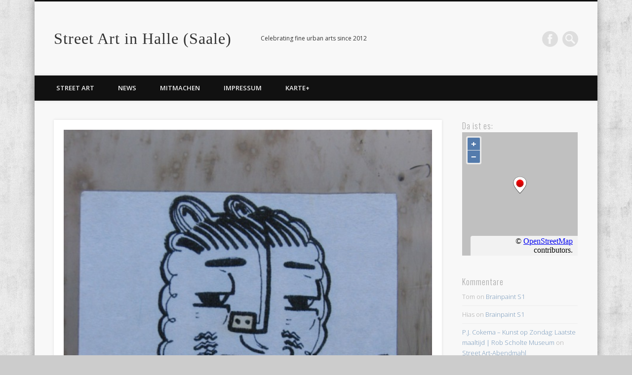

--- FILE ---
content_type: text/html; charset=UTF-8
request_url: https://streetart-halle.de/2014/09/ossis-nine-2/
body_size: 11979
content:
<!DOCTYPE html>
<html lang="en-US">
<head>
<meta charset="UTF-8" />
<meta name="viewport" content="width=device-width, initial-scale=1.0" />
<link rel="profile" href="http://gmpg.org/xfn/11" />
<link rel="pingback" href="https://streetart-halle.de/wordpress/xmlrpc.php" />
<title>Ossis nine 2. &#8211; Street Art in Halle (Saale)</title>
<meta name='robots' content='max-image-preview:large' />
<link rel="alternate" type="application/rss+xml" title="Street Art in Halle (Saale) &raquo; Feed" href="https://streetart-halle.de/feed/" />
<link rel="alternate" type="application/rss+xml" title="Street Art in Halle (Saale) &raquo; Comments Feed" href="https://streetart-halle.de/comments/feed/" />
<link rel="alternate" type="application/rss+xml" title="Street Art in Halle (Saale) &raquo; Ossis nine 2. Comments Feed" href="https://streetart-halle.de/2014/09/ossis-nine-2/feed/" />
<script type="text/javascript">
window._wpemojiSettings = {"baseUrl":"https:\/\/s.w.org\/images\/core\/emoji\/14.0.0\/72x72\/","ext":".png","svgUrl":"https:\/\/s.w.org\/images\/core\/emoji\/14.0.0\/svg\/","svgExt":".svg","source":{"concatemoji":"https:\/\/streetart-halle.de\/wordpress\/wp-includes\/js\/wp-emoji-release.min.js?ver=6.1.9"}};
/*! This file is auto-generated */
!function(e,a,t){var n,r,o,i=a.createElement("canvas"),p=i.getContext&&i.getContext("2d");function s(e,t){var a=String.fromCharCode,e=(p.clearRect(0,0,i.width,i.height),p.fillText(a.apply(this,e),0,0),i.toDataURL());return p.clearRect(0,0,i.width,i.height),p.fillText(a.apply(this,t),0,0),e===i.toDataURL()}function c(e){var t=a.createElement("script");t.src=e,t.defer=t.type="text/javascript",a.getElementsByTagName("head")[0].appendChild(t)}for(o=Array("flag","emoji"),t.supports={everything:!0,everythingExceptFlag:!0},r=0;r<o.length;r++)t.supports[o[r]]=function(e){if(p&&p.fillText)switch(p.textBaseline="top",p.font="600 32px Arial",e){case"flag":return s([127987,65039,8205,9895,65039],[127987,65039,8203,9895,65039])?!1:!s([55356,56826,55356,56819],[55356,56826,8203,55356,56819])&&!s([55356,57332,56128,56423,56128,56418,56128,56421,56128,56430,56128,56423,56128,56447],[55356,57332,8203,56128,56423,8203,56128,56418,8203,56128,56421,8203,56128,56430,8203,56128,56423,8203,56128,56447]);case"emoji":return!s([129777,127995,8205,129778,127999],[129777,127995,8203,129778,127999])}return!1}(o[r]),t.supports.everything=t.supports.everything&&t.supports[o[r]],"flag"!==o[r]&&(t.supports.everythingExceptFlag=t.supports.everythingExceptFlag&&t.supports[o[r]]);t.supports.everythingExceptFlag=t.supports.everythingExceptFlag&&!t.supports.flag,t.DOMReady=!1,t.readyCallback=function(){t.DOMReady=!0},t.supports.everything||(n=function(){t.readyCallback()},a.addEventListener?(a.addEventListener("DOMContentLoaded",n,!1),e.addEventListener("load",n,!1)):(e.attachEvent("onload",n),a.attachEvent("onreadystatechange",function(){"complete"===a.readyState&&t.readyCallback()})),(e=t.source||{}).concatemoji?c(e.concatemoji):e.wpemoji&&e.twemoji&&(c(e.twemoji),c(e.wpemoji)))}(window,document,window._wpemojiSettings);
</script>
<style type="text/css">
img.wp-smiley,
img.emoji {
	display: inline !important;
	border: none !important;
	box-shadow: none !important;
	height: 1em !important;
	width: 1em !important;
	margin: 0 0.07em !important;
	vertical-align: -0.1em !important;
	background: none !important;
	padding: 0 !important;
}
</style>
	<link rel='stylesheet' id='wp-block-library-css' href='https://streetart-halle.de/wordpress/wp-includes/css/dist/block-library/style.min.css?ver=6.1.9' type='text/css' media='all' />
<link rel='stylesheet' id='classic-theme-styles-css' href='https://streetart-halle.de/wordpress/wp-includes/css/classic-themes.min.css?ver=1' type='text/css' media='all' />
<style id='global-styles-inline-css' type='text/css'>
body{--wp--preset--color--black: #000000;--wp--preset--color--cyan-bluish-gray: #abb8c3;--wp--preset--color--white: #ffffff;--wp--preset--color--pale-pink: #f78da7;--wp--preset--color--vivid-red: #cf2e2e;--wp--preset--color--luminous-vivid-orange: #ff6900;--wp--preset--color--luminous-vivid-amber: #fcb900;--wp--preset--color--light-green-cyan: #7bdcb5;--wp--preset--color--vivid-green-cyan: #00d084;--wp--preset--color--pale-cyan-blue: #8ed1fc;--wp--preset--color--vivid-cyan-blue: #0693e3;--wp--preset--color--vivid-purple: #9b51e0;--wp--preset--gradient--vivid-cyan-blue-to-vivid-purple: linear-gradient(135deg,rgba(6,147,227,1) 0%,rgb(155,81,224) 100%);--wp--preset--gradient--light-green-cyan-to-vivid-green-cyan: linear-gradient(135deg,rgb(122,220,180) 0%,rgb(0,208,130) 100%);--wp--preset--gradient--luminous-vivid-amber-to-luminous-vivid-orange: linear-gradient(135deg,rgba(252,185,0,1) 0%,rgba(255,105,0,1) 100%);--wp--preset--gradient--luminous-vivid-orange-to-vivid-red: linear-gradient(135deg,rgba(255,105,0,1) 0%,rgb(207,46,46) 100%);--wp--preset--gradient--very-light-gray-to-cyan-bluish-gray: linear-gradient(135deg,rgb(238,238,238) 0%,rgb(169,184,195) 100%);--wp--preset--gradient--cool-to-warm-spectrum: linear-gradient(135deg,rgb(74,234,220) 0%,rgb(151,120,209) 20%,rgb(207,42,186) 40%,rgb(238,44,130) 60%,rgb(251,105,98) 80%,rgb(254,248,76) 100%);--wp--preset--gradient--blush-light-purple: linear-gradient(135deg,rgb(255,206,236) 0%,rgb(152,150,240) 100%);--wp--preset--gradient--blush-bordeaux: linear-gradient(135deg,rgb(254,205,165) 0%,rgb(254,45,45) 50%,rgb(107,0,62) 100%);--wp--preset--gradient--luminous-dusk: linear-gradient(135deg,rgb(255,203,112) 0%,rgb(199,81,192) 50%,rgb(65,88,208) 100%);--wp--preset--gradient--pale-ocean: linear-gradient(135deg,rgb(255,245,203) 0%,rgb(182,227,212) 50%,rgb(51,167,181) 100%);--wp--preset--gradient--electric-grass: linear-gradient(135deg,rgb(202,248,128) 0%,rgb(113,206,126) 100%);--wp--preset--gradient--midnight: linear-gradient(135deg,rgb(2,3,129) 0%,rgb(40,116,252) 100%);--wp--preset--duotone--dark-grayscale: url('#wp-duotone-dark-grayscale');--wp--preset--duotone--grayscale: url('#wp-duotone-grayscale');--wp--preset--duotone--purple-yellow: url('#wp-duotone-purple-yellow');--wp--preset--duotone--blue-red: url('#wp-duotone-blue-red');--wp--preset--duotone--midnight: url('#wp-duotone-midnight');--wp--preset--duotone--magenta-yellow: url('#wp-duotone-magenta-yellow');--wp--preset--duotone--purple-green: url('#wp-duotone-purple-green');--wp--preset--duotone--blue-orange: url('#wp-duotone-blue-orange');--wp--preset--font-size--small: 13px;--wp--preset--font-size--medium: 20px;--wp--preset--font-size--large: 36px;--wp--preset--font-size--x-large: 42px;--wp--preset--spacing--20: 0.44rem;--wp--preset--spacing--30: 0.67rem;--wp--preset--spacing--40: 1rem;--wp--preset--spacing--50: 1.5rem;--wp--preset--spacing--60: 2.25rem;--wp--preset--spacing--70: 3.38rem;--wp--preset--spacing--80: 5.06rem;}:where(.is-layout-flex){gap: 0.5em;}body .is-layout-flow > .alignleft{float: left;margin-inline-start: 0;margin-inline-end: 2em;}body .is-layout-flow > .alignright{float: right;margin-inline-start: 2em;margin-inline-end: 0;}body .is-layout-flow > .aligncenter{margin-left: auto !important;margin-right: auto !important;}body .is-layout-constrained > .alignleft{float: left;margin-inline-start: 0;margin-inline-end: 2em;}body .is-layout-constrained > .alignright{float: right;margin-inline-start: 2em;margin-inline-end: 0;}body .is-layout-constrained > .aligncenter{margin-left: auto !important;margin-right: auto !important;}body .is-layout-constrained > :where(:not(.alignleft):not(.alignright):not(.alignfull)){max-width: var(--wp--style--global--content-size);margin-left: auto !important;margin-right: auto !important;}body .is-layout-constrained > .alignwide{max-width: var(--wp--style--global--wide-size);}body .is-layout-flex{display: flex;}body .is-layout-flex{flex-wrap: wrap;align-items: center;}body .is-layout-flex > *{margin: 0;}:where(.wp-block-columns.is-layout-flex){gap: 2em;}.has-black-color{color: var(--wp--preset--color--black) !important;}.has-cyan-bluish-gray-color{color: var(--wp--preset--color--cyan-bluish-gray) !important;}.has-white-color{color: var(--wp--preset--color--white) !important;}.has-pale-pink-color{color: var(--wp--preset--color--pale-pink) !important;}.has-vivid-red-color{color: var(--wp--preset--color--vivid-red) !important;}.has-luminous-vivid-orange-color{color: var(--wp--preset--color--luminous-vivid-orange) !important;}.has-luminous-vivid-amber-color{color: var(--wp--preset--color--luminous-vivid-amber) !important;}.has-light-green-cyan-color{color: var(--wp--preset--color--light-green-cyan) !important;}.has-vivid-green-cyan-color{color: var(--wp--preset--color--vivid-green-cyan) !important;}.has-pale-cyan-blue-color{color: var(--wp--preset--color--pale-cyan-blue) !important;}.has-vivid-cyan-blue-color{color: var(--wp--preset--color--vivid-cyan-blue) !important;}.has-vivid-purple-color{color: var(--wp--preset--color--vivid-purple) !important;}.has-black-background-color{background-color: var(--wp--preset--color--black) !important;}.has-cyan-bluish-gray-background-color{background-color: var(--wp--preset--color--cyan-bluish-gray) !important;}.has-white-background-color{background-color: var(--wp--preset--color--white) !important;}.has-pale-pink-background-color{background-color: var(--wp--preset--color--pale-pink) !important;}.has-vivid-red-background-color{background-color: var(--wp--preset--color--vivid-red) !important;}.has-luminous-vivid-orange-background-color{background-color: var(--wp--preset--color--luminous-vivid-orange) !important;}.has-luminous-vivid-amber-background-color{background-color: var(--wp--preset--color--luminous-vivid-amber) !important;}.has-light-green-cyan-background-color{background-color: var(--wp--preset--color--light-green-cyan) !important;}.has-vivid-green-cyan-background-color{background-color: var(--wp--preset--color--vivid-green-cyan) !important;}.has-pale-cyan-blue-background-color{background-color: var(--wp--preset--color--pale-cyan-blue) !important;}.has-vivid-cyan-blue-background-color{background-color: var(--wp--preset--color--vivid-cyan-blue) !important;}.has-vivid-purple-background-color{background-color: var(--wp--preset--color--vivid-purple) !important;}.has-black-border-color{border-color: var(--wp--preset--color--black) !important;}.has-cyan-bluish-gray-border-color{border-color: var(--wp--preset--color--cyan-bluish-gray) !important;}.has-white-border-color{border-color: var(--wp--preset--color--white) !important;}.has-pale-pink-border-color{border-color: var(--wp--preset--color--pale-pink) !important;}.has-vivid-red-border-color{border-color: var(--wp--preset--color--vivid-red) !important;}.has-luminous-vivid-orange-border-color{border-color: var(--wp--preset--color--luminous-vivid-orange) !important;}.has-luminous-vivid-amber-border-color{border-color: var(--wp--preset--color--luminous-vivid-amber) !important;}.has-light-green-cyan-border-color{border-color: var(--wp--preset--color--light-green-cyan) !important;}.has-vivid-green-cyan-border-color{border-color: var(--wp--preset--color--vivid-green-cyan) !important;}.has-pale-cyan-blue-border-color{border-color: var(--wp--preset--color--pale-cyan-blue) !important;}.has-vivid-cyan-blue-border-color{border-color: var(--wp--preset--color--vivid-cyan-blue) !important;}.has-vivid-purple-border-color{border-color: var(--wp--preset--color--vivid-purple) !important;}.has-vivid-cyan-blue-to-vivid-purple-gradient-background{background: var(--wp--preset--gradient--vivid-cyan-blue-to-vivid-purple) !important;}.has-light-green-cyan-to-vivid-green-cyan-gradient-background{background: var(--wp--preset--gradient--light-green-cyan-to-vivid-green-cyan) !important;}.has-luminous-vivid-amber-to-luminous-vivid-orange-gradient-background{background: var(--wp--preset--gradient--luminous-vivid-amber-to-luminous-vivid-orange) !important;}.has-luminous-vivid-orange-to-vivid-red-gradient-background{background: var(--wp--preset--gradient--luminous-vivid-orange-to-vivid-red) !important;}.has-very-light-gray-to-cyan-bluish-gray-gradient-background{background: var(--wp--preset--gradient--very-light-gray-to-cyan-bluish-gray) !important;}.has-cool-to-warm-spectrum-gradient-background{background: var(--wp--preset--gradient--cool-to-warm-spectrum) !important;}.has-blush-light-purple-gradient-background{background: var(--wp--preset--gradient--blush-light-purple) !important;}.has-blush-bordeaux-gradient-background{background: var(--wp--preset--gradient--blush-bordeaux) !important;}.has-luminous-dusk-gradient-background{background: var(--wp--preset--gradient--luminous-dusk) !important;}.has-pale-ocean-gradient-background{background: var(--wp--preset--gradient--pale-ocean) !important;}.has-electric-grass-gradient-background{background: var(--wp--preset--gradient--electric-grass) !important;}.has-midnight-gradient-background{background: var(--wp--preset--gradient--midnight) !important;}.has-small-font-size{font-size: var(--wp--preset--font-size--small) !important;}.has-medium-font-size{font-size: var(--wp--preset--font-size--medium) !important;}.has-large-font-size{font-size: var(--wp--preset--font-size--large) !important;}.has-x-large-font-size{font-size: var(--wp--preset--font-size--x-large) !important;}
.wp-block-navigation a:where(:not(.wp-element-button)){color: inherit;}
:where(.wp-block-columns.is-layout-flex){gap: 2em;}
.wp-block-pullquote{font-size: 1.5em;line-height: 1.6;}
</style>
<link rel='stylesheet' id='cptch_stylesheet-css' href='https://streetart-halle.de/wordpress/wp-content/plugins/captcha/css/front_end_style.css?ver=4.4.5' type='text/css' media='all' />
<link rel='stylesheet' id='dashicons-css' href='https://streetart-halle.de/wordpress/wp-includes/css/dashicons.min.css?ver=6.1.9' type='text/css' media='all' />
<link rel='stylesheet' id='cptch_desktop_style-css' href='https://streetart-halle.de/wordpress/wp-content/plugins/captcha/css/desktop_style.css?ver=4.4.5' type='text/css' media='all' />
<link rel='stylesheet' id='pinboard-web-font-css' href='https://fonts.googleapis.com/css?family=Open+Sans:300,300italic,regular,italic,600,600italic|Oswald:300,300italic,regular,italic,600,600italic&#038;subset=latin' type='text/css' media='all' />
<link rel='stylesheet' id='pinboard-css' href='https://streetart-halle.de/wordpress/wp-content/themes/pinboard-child/style.css' type='text/css' media='all' />
<link rel='stylesheet' id='slb_core-css' href='https://streetart-halle.de/wordpress/wp-content/plugins/simple-lightbox/client/css/app.css?ver=2.9.3' type='text/css' media='all' />
<link rel='stylesheet' id='sp-dsgvo_twbs4_grid-css' href='https://streetart-halle.de/wordpress/wp-content/plugins/shapepress-dsgvo/public/css/bootstrap-grid.min.css?ver=3.1.30' type='text/css' media='all' />
<link rel='stylesheet' id='sp-dsgvo-css' href='https://streetart-halle.de/wordpress/wp-content/plugins/shapepress-dsgvo/public/css/sp-dsgvo-public.min.css?ver=3.1.30' type='text/css' media='all' />
<link rel='stylesheet' id='sp-dsgvo_popup-css' href='https://streetart-halle.de/wordpress/wp-content/plugins/shapepress-dsgvo/public/css/sp-dsgvo-popup.min.css?ver=3.1.30' type='text/css' media='all' />
<link rel='stylesheet' id='simplebar-css' href='https://streetart-halle.de/wordpress/wp-content/plugins/shapepress-dsgvo/public/css/simplebar.min.css?ver=6.1.9' type='text/css' media='all' />
	<!--[if lt IE 9]>
	<script src="https://streetart-halle.de/wordpress/wp-content/themes/pinboard/scripts/html5.js" type="text/javascript"></script>
	<![endif]-->
<script type='text/javascript' src='https://streetart-halle.de/wordpress/wp-content/themes/pinboard/scripts/ios-orientationchange-fix.js' id='ios-orientationchange-fix-js'></script>
<script type='text/javascript' src='https://streetart-halle.de/wordpress/wp-includes/js/jquery/jquery.min.js?ver=3.6.1' id='jquery-core-js'></script>
<script type='text/javascript' src='https://streetart-halle.de/wordpress/wp-includes/js/jquery/jquery-migrate.min.js?ver=3.3.2' id='jquery-migrate-js'></script>
<script type='text/javascript' src='https://streetart-halle.de/wordpress/wp-content/themes/pinboard/scripts/jquery.flexslider-min.js' id='flexslider-js'></script>
<script type='text/javascript' src='https://streetart-halle.de/wordpress/wp-content/themes/pinboard/scripts/jquery.fitvids.js' id='fitvids-js'></script>
<script type='text/javascript' id='sp-dsgvo-js-extra'>
/* <![CDATA[ */
var spDsgvoGeneralConfig = {"ajaxUrl":"https:\/\/streetart-halle.de\/wordpress\/wp-admin\/admin-ajax.php","wpJsonUrl":"https:\/\/streetart-halle.de\/wp-json\/legalweb\/v1\/","cookieName":"sp_dsgvo_cookie_settings","cookieVersion":"0","cookieLifeTime":"86400","cookieLifeTimeDismiss":"86400","locale":"en_EN","privacyPolicyPageId":"0","privacyPolicyPageUrl":"https:\/\/streetart-halle.de\/2014\/09\/ossis-nine-2\/","imprintPageId":"0","imprintPageUrl":"https:\/\/streetart-halle.de\/2014\/09\/ossis-nine-2\/","showNoticeOnClose":"0","initialDisplayType":"none","allIntegrationSlugs":[],"noticeHideEffect":"none","noticeOnScroll":"","noticeOnScrollOffset":"100","currentPageId":"988","forceCookieInfo":"0","clientSideBlocking":"0"};
var spDsgvoIntegrationConfig = [];
/* ]]> */
</script>
<script type='text/javascript' src='https://streetart-halle.de/wordpress/wp-content/plugins/shapepress-dsgvo/public/js/sp-dsgvo-public.min.js?ver=3.1.30' id='sp-dsgvo-js'></script>
<link rel="https://api.w.org/" href="https://streetart-halle.de/wp-json/" /><link rel="alternate" type="application/json" href="https://streetart-halle.de/wp-json/wp/v2/posts/988" /><link rel="EditURI" type="application/rsd+xml" title="RSD" href="https://streetart-halle.de/wordpress/xmlrpc.php?rsd" />
<link rel="wlwmanifest" type="application/wlwmanifest+xml" href="https://streetart-halle.de/wordpress/wp-includes/wlwmanifest.xml" />
<meta name="generator" content="WordPress 6.1.9" />
<link rel="canonical" href="https://streetart-halle.de/2014/09/ossis-nine-2/" />
<link rel='shortlink' href='https://streetart-halle.de/?p=988' />
<link rel="alternate" type="application/json+oembed" href="https://streetart-halle.de/wp-json/oembed/1.0/embed?url=https%3A%2F%2Fstreetart-halle.de%2F2014%2F09%2Fossis-nine-2%2F" />
<link rel="alternate" type="text/xml+oembed" href="https://streetart-halle.de/wp-json/oembed/1.0/embed?url=https%3A%2F%2Fstreetart-halle.de%2F2014%2F09%2Fossis-nine-2%2F&#038;format=xml" />
<meta name="ICBM" content="51.4932709, 11.9583511" />
<meta name="dcterms.title" content="Street Art in Halle (Saale) - Ossis nine 2." />
<meta name="geo.position" content="51.4932709;11.9583511" />
<script>
/* <![CDATA[ */
	jQuery(window).load(function() {
			});
	jQuery(document).ready(function($) {
		$('#access .menu > li > a').each(function() {
			var title = $(this).attr('title');
			if(typeof title !== 'undefined' && title !== false) {
				$(this).append('<br /> <span>'+title+'</span>');
				$(this).removeAttr('title');
			}
		});
		function pinboard_move_elements(container) {
			if( container.hasClass('onecol') ) {
				var thumb = $('.entry-thumbnail', container);
				if('undefined' !== typeof thumb)
					$('.entry-container', container).before(thumb);
				var video = $('.entry-attachment', container);
				if('undefined' !== typeof video)
					$('.entry-container', container).before(video);
				var gallery = $('.post-gallery', container);
				if('undefined' !== typeof gallery)
					$('.entry-container', container).before(gallery);
				var meta = $('.entry-meta', container);
				if('undefined' !== typeof meta)
					$('.entry-container', container).after(meta);
			}
		}
		function pinboard_restore_elements(container) {
			if( container.hasClass('onecol') ) {
				var thumb = $('.entry-thumbnail', container);
				if('undefined' !== typeof thumb)
					$('.entry-header', container).after(thumb);
				var video = $('.entry-attachment', container);
				if('undefined' !== typeof video)
					$('.entry-header', container).after(video);
				var gallery = $('.post-gallery', container);
				if('undefined' !== typeof gallery)
					$('.entry-header', container).after(gallery);
				var meta = $('.entry-meta', container);
				if('undefined' !== typeof meta)
					$('.entry-header', container).append(meta);
				else
					$('.entry-header', container).html(meta.html());
			}
		}
		if( ($(window).width() > 960) || ($(document).width() > 960) ) {
			// Viewport is greater than tablet: portrait
		} else {
			$('#content .hentry').each(function() {
				pinboard_move_elements($(this));
			});
		}
		$(window).resize(function() {
			if( ($(window).width() > 960) || ($(document).width() > 960) ) {
									$('.page-template-template-full-width-php #content .hentry, .page-template-template-blog-full-width-php #content .hentry, .page-template-template-blog-four-col-php #content .hentry').each(function() {
						pinboard_restore_elements($(this));
					});
							} else {
				$('#content .hentry').each(function() {
					pinboard_move_elements($(this));
				});
			}
			if( ($(window).width() > 760) || ($(document).width() > 760) ) {
				var maxh = 0;
				$('#access .menu > li > a').each(function() {
					if(parseInt($(this).css('height'))>maxh) {
						maxh = parseInt($(this).css('height'));
					}
				});
				$('#access .menu > li > a').css('height', maxh);
			} else {
				$('#access .menu > li > a').css('height', 'auto');
			}
		});
		if( ($(window).width() > 760) || ($(document).width() > 760) ) {
			var maxh = 0;
			$('#access .menu > li > a').each(function() {
				var title = $(this).attr('title');
				if(typeof title !== 'undefined' && title !== false) {
					$(this).append('<br /> <span>'+title+'</span>');
					$(this).removeAttr('title');
				}
				if(parseInt($(this).css('height'))>maxh) {
					maxh = parseInt($(this).css('height'));
				}
			});
			$('#access .menu > li > a').css('height', maxh);
							$('#access li').mouseenter(function() {
					$(this).children('ul').css('display', 'none').stop(true, true).fadeIn(250).css('display', 'block').children('ul').css('display', 'none');
				});
				$('#access li').mouseleave(function() {
					$(this).children('ul').stop(true, true).fadeOut(250).css('display', 'block');
				});
					} else {
			$('#access li').each(function() {
				if($(this).children('ul').length)
					$(this).append('<span class="drop-down-toggle"><span class="drop-down-arrow"></span></span>');
			});
			$('.drop-down-toggle').click(function() {
				$(this).parent().children('ul').slideToggle(250);
			});
		}
				$('.entry-attachment audio, .entry-attachment video').mediaelementplayer({
			videoWidth: '100%',
			videoHeight: '100%',
			audioWidth: '100%',
			alwaysShowControls: true,
			features: ['playpause','progress','tracks','volume'],
			videoVolume: 'horizontal'
		});
		$(".entry-attachment, .entry-content").fitVids({ customSelector: "iframe[src*='wordpress.tv'], iframe[src*='www.dailymotion.com'], iframe[src*='blip.tv'], iframe[src*='www.viddler.com']"});
	});
	jQuery(window).load(function() {
			});
/* ]]> */
</script>
<style type="text/css">
					@media screen and (max-width: 760px) {
			#sidebar {
				display: none;
			}
		}
																																									</style>
<style type="text/css">.recentcomments a{display:inline !important;padding:0 !important;margin:0 !important;}</style><style>
    .sp-dsgvo-blocked-embedding-placeholder
    {
        color: #313334;
                    background: linear-gradient(90deg, #e3ffe7 0%, #d9e7ff 100%);            }

    a.sp-dsgvo-blocked-embedding-button-enable,
    a.sp-dsgvo-blocked-embedding-button-enable:hover,
    a.sp-dsgvo-blocked-embedding-button-enable:active {
        color: #313334;
        border-color: #313334;
        border-width: 2px;
    }

            .wp-embed-aspect-16-9 .sp-dsgvo-blocked-embedding-placeholder,
        .vc_video-aspect-ratio-169 .sp-dsgvo-blocked-embedding-placeholder,
        .elementor-aspect-ratio-169 .sp-dsgvo-blocked-embedding-placeholder{
            margin-top: -56.25%; /*16:9*/
        }

        .wp-embed-aspect-4-3 .sp-dsgvo-blocked-embedding-placeholder,
        .vc_video-aspect-ratio-43 .sp-dsgvo-blocked-embedding-placeholder,
        .elementor-aspect-ratio-43 .sp-dsgvo-blocked-embedding-placeholder{
            margin-top: -75%;
        }

        .wp-embed-aspect-3-2 .sp-dsgvo-blocked-embedding-placeholder,
        .vc_video-aspect-ratio-32 .sp-dsgvo-blocked-embedding-placeholder,
        .elementor-aspect-ratio-32 .sp-dsgvo-blocked-embedding-placeholder{
            margin-top: -66.66%;
        }
    </style>
            <style>
                /* latin */
                @font-face {
                    font-family: 'Roboto';
                    font-style: italic;
                    font-weight: 300;
                    src: local('Roboto Light Italic'),
                    local('Roboto-LightItalic'),
                    url(https://streetart-halle.de/wordpress/wp-content/plugins/shapepress-dsgvo/public/css/fonts/roboto/Roboto-LightItalic-webfont.woff) format('woff');
                    font-display: swap;

                }

                /* latin */
                @font-face {
                    font-family: 'Roboto';
                    font-style: italic;
                    font-weight: 400;
                    src: local('Roboto Italic'),
                    local('Roboto-Italic'),
                    url(https://streetart-halle.de/wordpress/wp-content/plugins/shapepress-dsgvo/public/css/fonts/roboto/Roboto-Italic-webfont.woff) format('woff');
                    font-display: swap;
                }

                /* latin */
                @font-face {
                    font-family: 'Roboto';
                    font-style: italic;
                    font-weight: 700;
                    src: local('Roboto Bold Italic'),
                    local('Roboto-BoldItalic'),
                    url(https://streetart-halle.de/wordpress/wp-content/plugins/shapepress-dsgvo/public/css/fonts/roboto/Roboto-BoldItalic-webfont.woff) format('woff');
                    font-display: swap;
                }

                /* latin */
                @font-face {
                    font-family: 'Roboto';
                    font-style: italic;
                    font-weight: 900;
                    src: local('Roboto Black Italic'),
                    local('Roboto-BlackItalic'),
                    url(https://streetart-halle.de/wordpress/wp-content/plugins/shapepress-dsgvo/public/css/fonts/roboto/Roboto-BlackItalic-webfont.woff) format('woff');
                    font-display: swap;
                }

                /* latin */
                @font-face {
                    font-family: 'Roboto';
                    font-style: normal;
                    font-weight: 300;
                    src: local('Roboto Light'),
                    local('Roboto-Light'),
                    url(https://streetart-halle.de/wordpress/wp-content/plugins/shapepress-dsgvo/public/css/fonts/roboto/Roboto-Light-webfont.woff) format('woff');
                    font-display: swap;
                }

                /* latin */
                @font-face {
                    font-family: 'Roboto';
                    font-style: normal;
                    font-weight: 400;
                    src: local('Roboto Regular'),
                    local('Roboto-Regular'),
                    url(https://streetart-halle.de/wordpress/wp-content/plugins/shapepress-dsgvo/public/css/fonts/roboto/Roboto-Regular-webfont.woff) format('woff');
                    font-display: swap;
                }

                /* latin */
                @font-face {
                    font-family: 'Roboto';
                    font-style: normal;
                    font-weight: 700;
                    src: local('Roboto Bold'),
                    local('Roboto-Bold'),
                    url(https://streetart-halle.de/wordpress/wp-content/plugins/shapepress-dsgvo/public/css/fonts/roboto/Roboto-Bold-webfont.woff) format('woff');
                    font-display: swap;
                }

                /* latin */
                @font-face {
                    font-family: 'Roboto';
                    font-style: normal;
                    font-weight: 900;
                    src: local('Roboto Black'),
                    local('Roboto-Black'),
                    url(https://streetart-halle.de/wordpress/wp-content/plugins/shapepress-dsgvo/public/css/fonts/roboto/Roboto-Black-webfont.woff) format('woff');
                    font-display: swap;
                }
            </style>
            <style type="text/css">
	#site-title a,
	#site-description {
		color:#333;
	}
</style>
<style type="text/css" id="custom-background-css">
body.custom-background { background-image: url("https://streetart-halle.de/wordpress/wp-content/uploads/2014/07/grunge_wall.png"); background-position: left top; background-size: auto; background-repeat: repeat; background-attachment: scroll; }
</style>
	</head>

<body class="post-template-default single single-post postid-988 single-format-standard custom-background">
	<div id="wrapper">
		<header id="header">
			<div id="site-title">
								<a class="home" href="https://streetart-halle.de/" rel="home">Street Art in Halle (Saale)</a>
			</div>
							<div id="site-description">Celebrating fine urban arts since 2012</div>
							<form role="search" method="get" id="searchform" action="https://streetart-halle.de/" >
	<input type="text" value="" placeholder="Search this website&#8230;" name="s" id="s" />
	<input type="submit" id="searchsubmit" value="Search" />
</form>			<div id="social-media-icons">
							<a class="social-media-icon facebook" href="https://www.facebook.com/Streetart.Halle.Saale">Facebook</a>
																													</div>
				<div class="clear"></div>
			<nav id="access">
				<a class="nav-show" href="#access">Show Navigation</a>
				<a class="nav-hide" href="#nogo">Hide Navigation</a>
				<div class="menu-menu-container"><ul id="menu-menu" class="menu"><li id="menu-item-96" class="menu-item menu-item-type-taxonomy menu-item-object-category current-post-ancestor menu-item-has-children menu-item-96"><a href="https://streetart-halle.de/category/streetart/">Street Art</a>
<ul class="sub-menu">
	<li id="menu-item-98" class="menu-item menu-item-type-taxonomy menu-item-object-category menu-item-98"><a href="https://streetart-halle.de/category/streetart/graffiti/">Graffiti</a></li>
	<li id="menu-item-97" class="menu-item menu-item-type-taxonomy menu-item-object-category menu-item-97"><a href="https://streetart-halle.de/category/streetart/figuren/">Figuren</a></li>
	<li id="menu-item-99" class="menu-item menu-item-type-taxonomy menu-item-object-category menu-item-99"><a href="https://streetart-halle.de/category/streetart/fliesen/">Fliesen</a></li>
	<li id="menu-item-101" class="menu-item menu-item-type-taxonomy menu-item-object-category menu-item-101"><a href="https://streetart-halle.de/category/streetart/stencil/">Stencil</a></li>
	<li id="menu-item-102" class="menu-item menu-item-type-taxonomy menu-item-object-category current-post-ancestor current-menu-parent current-post-parent menu-item-102"><a href="https://streetart-halle.de/category/streetart/sticker/">Sticker</a></li>
	<li id="menu-item-100" class="menu-item menu-item-type-taxonomy menu-item-object-category menu-item-100"><a href="https://streetart-halle.de/category/streetart/other/">Other</a></li>
	<li id="menu-item-112" class="menu-item menu-item-type-taxonomy menu-item-object-category menu-item-112"><a href="https://streetart-halle.de/category/streetart/not-tagged/">Noch nicht verortet</a></li>
</ul>
</li>
<li id="menu-item-95" class="menu-item menu-item-type-taxonomy menu-item-object-category menu-item-95"><a href="https://streetart-halle.de/category/news/">News</a></li>
<li id="menu-item-279" class="menu-item menu-item-type-post_type menu-item-object-page menu-item-279"><a href="https://streetart-halle.de/mitmachen/">Mitmachen</a></li>
<li id="menu-item-93" class="menu-item menu-item-type-post_type menu-item-object-page menu-item-privacy-policy menu-item-93"><a href="https://streetart-halle.de/impressum/">Impressum</a></li>
<li id="menu-item-965" class="menu-item menu-item-type-post_type menu-item-object-page menu-item-has-children menu-item-965"><a href="https://streetart-halle.de/karte-full/">Karte+</a>
<ul class="sub-menu">
	<li id="menu-item-1702" class="menu-item menu-item-type-post_type menu-item-object-page menu-item-1702"><a href="https://streetart-halle.de/karte-full/karte-nur-fur-sticker/">Karte nur für Sticker</a></li>
	<li id="menu-item-1696" class="menu-item menu-item-type-post_type menu-item-object-page menu-item-1696"><a href="https://streetart-halle.de/karte-full/karte-nur-fur-stencils/">Karte nur für Stencils</a></li>
	<li id="menu-item-1699" class="menu-item menu-item-type-post_type menu-item-object-page menu-item-1699"><a href="https://streetart-halle.de/karte-full/karte-nur-fur-graffiti/">Karte nur für Graffiti</a></li>
	<li id="menu-item-1700" class="menu-item menu-item-type-post_type menu-item-object-page menu-item-1700"><a href="https://streetart-halle.de/karte-full/karte-nur-fur-fliesen/">Karte nur für Fliesen</a></li>
	<li id="menu-item-1697" class="menu-item menu-item-type-post_type menu-item-object-page menu-item-1697"><a href="https://streetart-halle.de/karte-full/karte-nur-fur-plakate-cut-outs/">Karte nur für Plakate / Cut-outs</a></li>
	<li id="menu-item-1701" class="menu-item menu-item-type-post_type menu-item-object-page menu-item-1701"><a href="https://streetart-halle.de/karte-full/karte-nur-fur-figuren/">Karte nur für Figuren</a></li>
	<li id="menu-item-1698" class="menu-item menu-item-type-post_type menu-item-object-page menu-item-1698"><a href="https://streetart-halle.de/karte-full/karte-nur-fur-varia/">Karte nur für Varia</a></li>
</ul>
</li>
</ul></div>				<div class="clear"></div>
			</nav><!-- #access -->
		</header><!-- #header -->	<div id="container">
		<section id="content" class="column threefourthcol">
							<article class="post-988 post type-post status-publish format-standard has-post-thumbnail hentry category-sticker tag-ossis-nine column onecol" id="post-988">
					<div class="entry">
						<header class="entry-header">
<!-- hier sind die customs drin -->
							<div id="featured-image">

							<img width="624" height="832" src="https://streetart-halle.de/wordpress/wp-content/uploads/2014/09/IMG_0001-624x832.jpg" class="attachment-post-thumbnail size-post-thumbnail wp-post-image" alt="" decoding="async" srcset="https://streetart-halle.de/wordpress/wp-content/uploads/2014/09/IMG_0001-624x832.jpg 624w, https://streetart-halle.de/wordpress/wp-content/uploads/2014/09/IMG_0001-225x300.jpg 225w, https://streetart-halle.de/wordpress/wp-content/uploads/2014/09/IMG_0001.jpg 768w" sizes="(max-width: 624px) 100vw, 624px" />
<!-- 							 <img width="624" height="832" src="https://streetart-halle.de/wordpress/wp-content/uploads/2014/09/IMG_0001-624x832.jpg" class="attachment-post-thumbnail size-post-thumbnail wp-post-image" alt="" decoding="async" loading="lazy" srcset="https://streetart-halle.de/wordpress/wp-content/uploads/2014/09/IMG_0001-624x832.jpg 624w, https://streetart-halle.de/wordpress/wp-content/uploads/2014/09/IMG_0001-225x300.jpg 225w, https://streetart-halle.de/wordpress/wp-content/uploads/2014/09/IMG_0001.jpg 768w" sizes="(max-width: 624px) 100vw, 624px" /> -->
							</div>
<!-- ende customs -->
							<h1 class="entry-title">Ossis nine 2.</h1>
									<aside class="entry-meta">
							<span class="entry-author-link"><a href="https://streetart-halle.de/author/langner/" title="Posts by Jürgen Langner" rel="author">Jürgen Langner</a></span>
									<span class="entry-date">September 20, 2014</span>
												<span class="entry-category"><a href="https://streetart-halle.de/category/streetart/sticker/" rel="category tag">Sticker</a></span>
																		<div class="clear"></div>
		</aside><!-- .entry-meta -->
							</header><!-- .entry-header -->
						<div class="entry-content">
														<p>Dieser wurde am selben Tag 2009 wie Nr. 1 entdeckt und fotografiert. Sein Fundort ist quasi ein hot spot für das Viertel: die Blechfläche unter der Dachschräge des niedrigen Daches der Garagen im Mühlweg Nr. 55 Neubau.</p>
							<div class="clear"></div>
						</div><!-- .entry-content -->
						<footer class="entry-utility">
														<div class="entry-tags"><a href="https://streetart-halle.de/tag/ossis-nine/" rel="tag">Ossis Nine</a></div>									<div class="social-bookmarks">
			<p>Did you like this article? Share it with your friends!</p>
							<div class="facebook-like">
					<div id="fb-root"></div>
					<script>
						(function(d, s, id) {
							var js, fjs = d.getElementsByTagName(s)[0];
							if (d.getElementById(id)) return;
							js = d.createElement(s); js.id = id;
							js.src = "//connect.facebook.net/en_US/all.js#xfbml=1";
							fjs.parentNode.insertBefore(js, fjs);
						}(document, 'script', 'facebook-jssdk'));
					</script>
					<div class="fb-like" data-href="https://streetart-halle.de/2014/09/ossis-nine-2/" data-send="false" data-layout="button_count" data-width="110" data-show-faces="false" data-font="arial"></div>
				</div><!-- .facebook-like -->
										<div class="twitter-button">
					<a href="https://twitter.com/share" class="twitter-share-button" data-url="https://streetart-halle.de/2014/09/ossis-nine-2/">Tweet</a>
					<script>!function(d,s,id){var js,fjs=d.getElementsByTagName(s)[0];if(!d.getElementById(id)){js=d.createElement(s);js.id=id;js.src="//platform.twitter.com/widgets.js";fjs.parentNode.insertBefore(js,fjs);}}(document,"script","twitter-wjs");</script>
				</div><!-- .twitter-button -->
										<div class="google-plusone">
					<div class="g-plusone" data-size="medium" data-href="https://streetart-halle.de/2014/09/ossis-nine-2/"></div>
					<script type="text/javascript">
						(function() {
							var po = document.createElement('script'); po.type = 'text/javascript'; po.async = true;
							po.src = 'https://apis.google.com/js/plusone.js';
							var s = document.getElementsByTagName('script')[0]; s.parentNode.insertBefore(po, s);
						})();
					</script>
				</div><!-- .google-plusone -->
										<div class="pinterest-button">
					<a href="http://pinterest.com/pin/create/button/?url=https%3A%2F%2Fstreetart-halle.de%2F2014%2F09%2Fossis-nine-2%2F&#038;media=https%3A%2F%2Fstreetart-halle.de%2Fwordpress%2Fwp-content%2Fuploads%2F2014%2F09%2FIMG_0001.jpg&#038;description=%3Cp%3EDieser+wurde+am+selben+Tag+2009+wie+Nr.+1+entdeckt+und+fotografiert.+Sein+Fundort+ist+quasi+ein+hot+spot+f%C3%BCr+das+Viertel%3A+die+Blechfl%C3%A4che+unter+der+Dachschr%C3%A4ge+des+niedrigen+Daches+der+Garagen+im+M%C3%BChlweg+Nr.+55+Neubau.%3C%2Fp%3E" class="pin-it-button" count-layout="horizontal"><img border="0" src="//assets.pinterest.com/images/PinExt.png" title="Pin It" /></a>
					<script>
						(function(d, s, id) {
							var js, pjs = d.getElementsByTagName(s)[0];
							if (d.getElementById(id)) return;
							js = d.createElement(s); js.id = id;
							js.src = "//assets.pinterest.com/js/pinit.js";
							pjs.parentNode.insertBefore(js, pjs);
						}(document, 'script', 'pinterest-js'));
					</script>
				</div>
						<div class="clear"></div>
		</div><!-- .social-bookmarks -->
														</footer><!-- .entry-utility -->
					</div><!-- .entry -->
					

	<div id="respond" class="comment-respond">
		<h3 id="reply-title" class="comment-reply-title">Leave a Reply <small><a rel="nofollow" id="cancel-comment-reply-link" href="/2014/09/ossis-nine-2/#respond" style="display:none;">Cancel reply</a></small></h3><form action="https://streetart-halle.de/wordpress/wp-comments-post.php" method="post" id="commentform" class="comment-form"><p class="comment-notes"><span id="email-notes">Your email address will not be published.</span> <span class="required-field-message">Required fields are marked <span class="required">*</span></span></p><p class="comment-form-comment"><label for="comment">Comment <span class="required">*</span></label> <textarea id="comment" name="comment" cols="45" rows="8" maxlength="65525" required="required"></textarea></p><p class="comment-form-author"><label for="author">Name <span class="required">*</span></label> <input id="author" name="author" type="text" value="" size="30" maxlength="245" autocomplete="name" required="required" /></p>
<p class="comment-form-email"><label for="email">Email <span class="required">*</span></label> <input id="email" name="email" type="text" value="" size="30" maxlength="100" aria-describedby="email-notes" autocomplete="email" required="required" /></p>
<p class="comment-form-url"><label for="url">Website</label> <input id="url" name="url" type="text" value="" size="30" maxlength="200" autocomplete="url" /></p>
<p class="cptch_block"><script class="cptch_to_remove">
				(function( timeout ) {
					setTimeout(
						function() {
							var notice = document.getElementById("cptch_time_limit_notice_42");
							if ( notice )
								notice.style.display = "block";
						},
						timeout
					);
				})(120000);
			</script>
			<span id="cptch_time_limit_notice_42" class="cptch_time_limit_notice cptch_to_remove">Time limit is exhausted. Please reload CAPTCHA.</span><span class="cptch_wrap cptch_math_actions">
				<label class="cptch_label" for="cptch_input_42"><span class="cptch_span">&#102;ou&#114;</span>
					<span class="cptch_span">&nbsp;&times;&nbsp;</span>
					<span class="cptch_span">9</span>
					<span class="cptch_span">&nbsp;=&nbsp;</span>
					<span class="cptch_span"><input id="cptch_input_42" class="cptch_input cptch_wp_comments" type="text" autocomplete="off" name="cptch_number" value="" maxlength="2" size="2" aria-required="true" required="required" style="margin-bottom:0;display:inline;font-size: 12px;width: 40px;" /></span>
					<input type="hidden" name="cptch_result" value="6R8m" /><input type="hidden" name="cptch_time" value="1769122635" />
					<input type="hidden" name="cptch_form" value="wp_comments" />
				</label><span class="cptch_reload_button_wrap hide-if-no-js">
					<noscript>
						<style type="text/css">
							.hide-if-no-js {
								display: none !important;
							}
						</style>
					</noscript>
					<span class="cptch_reload_button dashicons dashicons-update"></span>
				</span></span></p><p class="form-submit"><input name="submit" type="submit" id="submit" class="submit" value="Post Comment" /> <input type='hidden' name='comment_post_ID' value='988' id='comment_post_ID' />
<input type='hidden' name='comment_parent' id='comment_parent' value='0' />
</p><p style="display: none;"><input type="hidden" id="akismet_comment_nonce" name="akismet_comment_nonce" value="a9c20ea26b" /></p><p style="display: none !important;"><label>&#916;<textarea name="ak_hp_textarea" cols="45" rows="8" maxlength="100"></textarea></label><input type="hidden" id="ak_js_1" name="ak_js" value="56"/><script>document.getElementById( "ak_js_1" ).setAttribute( "value", ( new Date() ).getTime() );</script></p></form>	</div><!-- #respond -->
					</article><!-- .post -->
					</section><!-- #content -->
					<div id="sidebar" class="column fourcol">
		<div id="sidebar-top" class="widget-area" role="complementary">
		<div class="column onecol"><aside id="text-3" class="widget widget_text"><h3 class="widget-title">Da ist es:</h3>			<div class="textwidget"><div class="gm-map" style="position: relative;height: 250px; width: 100%;"><iframe name="gm-map-1" allowfullscreen src="https://streetart-halle.de/?geo_mashup_content=render-map&amp;map_data_key=f84362c5f6265b98c4e5aaee9b8083a1&amp;map_content=single&amp;zoom=17&amp;name=gm-map-1&amp;object_id=988" style="position: absolute; top: 0; left: 0; width: 100%; height: 100%; border: none; overflow: hidden;"></iframe></div></div>
		</aside><!-- .widget --></div><div class="column onecol"><aside id="recent-comments-2" class="widget widget_recent_comments"><h3 class="widget-title">Kommentare</h3><ul id="recentcomments"><li class="recentcomments"><span class="comment-author-link">Tom</span> on <a href="https://streetart-halle.de/2015/01/brainpaint-s1/#comment-2471">Brainpaint S1</a></li><li class="recentcomments"><span class="comment-author-link">Hias</span> on <a href="https://streetart-halle.de/2015/01/brainpaint-s1/#comment-2470">Brainpaint S1</a></li><li class="recentcomments"><span class="comment-author-link"><a href='http://robscholtemuseum.nl/p-j-cokema-kunst-op-zondag-laatste-maaltijd/' rel='external nofollow ugc' class='url'>P.J. Cokema &#8211; Kunst op Zondag: Laatste maaltijd | Rob Scholte Museum</a></span> on <a href="https://streetart-halle.de/2014/09/stree-art-abendmahl/#comment-1716">Street Art-Abendmahl</a></li><li class="recentcomments"><span class="comment-author-link"><a href='https://sargasso.nl/kunst-op-zondag-laatste-maaltijd/' rel='external nofollow ugc' class='url'>Kunst op Zondag | Laatste maaltijd - Sargasso</a></span> on <a href="https://streetart-halle.de/2014/09/stree-art-abendmahl/#comment-1715">Street Art-Abendmahl</a></li><li class="recentcomments"><span class="comment-author-link">POKEDEXer</span> on <a href="https://streetart-halle.de/2019/01/paniks-neue-graffiti/#comment-1665">PANIKs neue Graffiti</a></li></ul></aside><!-- .widget --></div>	</div><!-- #sidebar-top -->
			</div><!-- #sidebar -->			</div><!-- #container -->
				<div id="footer">
						<div id="copyright">
				<p class="copyright twocol">© 2026 Street Art in Halle (Saale)</p>
									<p class="credits twocol">
																															Powered by <a href="https://www.onedesigns.com/themes/pinboard" title="Pinboard Theme">Pinboard Theme</a> by <a href="https://www.onedesigns.com/" title="One Designs">One Designs</a> and <a href="https://wordpress.org/" title="WordPress">WordPress</a>											</p>
								<div class="clear"></div>
			</div><!-- #copyright -->
		</div><!-- #footer -->
	</div><!-- #wrapper -->
<script type='text/javascript' id='mediaelement-core-js-before'>
var mejsL10n = {"language":"en","strings":{"mejs.download-file":"Download File","mejs.install-flash":"You are using a browser that does not have Flash player enabled or installed. Please turn on your Flash player plugin or download the latest version from https:\/\/get.adobe.com\/flashplayer\/","mejs.fullscreen":"Fullscreen","mejs.play":"Play","mejs.pause":"Pause","mejs.time-slider":"Time Slider","mejs.time-help-text":"Use Left\/Right Arrow keys to advance one second, Up\/Down arrows to advance ten seconds.","mejs.live-broadcast":"Live Broadcast","mejs.volume-help-text":"Use Up\/Down Arrow keys to increase or decrease volume.","mejs.unmute":"Unmute","mejs.mute":"Mute","mejs.volume-slider":"Volume Slider","mejs.video-player":"Video Player","mejs.audio-player":"Audio Player","mejs.captions-subtitles":"Captions\/Subtitles","mejs.captions-chapters":"Chapters","mejs.none":"None","mejs.afrikaans":"Afrikaans","mejs.albanian":"Albanian","mejs.arabic":"Arabic","mejs.belarusian":"Belarusian","mejs.bulgarian":"Bulgarian","mejs.catalan":"Catalan","mejs.chinese":"Chinese","mejs.chinese-simplified":"Chinese (Simplified)","mejs.chinese-traditional":"Chinese (Traditional)","mejs.croatian":"Croatian","mejs.czech":"Czech","mejs.danish":"Danish","mejs.dutch":"Dutch","mejs.english":"English","mejs.estonian":"Estonian","mejs.filipino":"Filipino","mejs.finnish":"Finnish","mejs.french":"French","mejs.galician":"Galician","mejs.german":"German","mejs.greek":"Greek","mejs.haitian-creole":"Haitian Creole","mejs.hebrew":"Hebrew","mejs.hindi":"Hindi","mejs.hungarian":"Hungarian","mejs.icelandic":"Icelandic","mejs.indonesian":"Indonesian","mejs.irish":"Irish","mejs.italian":"Italian","mejs.japanese":"Japanese","mejs.korean":"Korean","mejs.latvian":"Latvian","mejs.lithuanian":"Lithuanian","mejs.macedonian":"Macedonian","mejs.malay":"Malay","mejs.maltese":"Maltese","mejs.norwegian":"Norwegian","mejs.persian":"Persian","mejs.polish":"Polish","mejs.portuguese":"Portuguese","mejs.romanian":"Romanian","mejs.russian":"Russian","mejs.serbian":"Serbian","mejs.slovak":"Slovak","mejs.slovenian":"Slovenian","mejs.spanish":"Spanish","mejs.swahili":"Swahili","mejs.swedish":"Swedish","mejs.tagalog":"Tagalog","mejs.thai":"Thai","mejs.turkish":"Turkish","mejs.ukrainian":"Ukrainian","mejs.vietnamese":"Vietnamese","mejs.welsh":"Welsh","mejs.yiddish":"Yiddish"}};
</script>
<script type='text/javascript' src='https://streetart-halle.de/wordpress/wp-includes/js/mediaelement/mediaelement-and-player.min.js?ver=4.2.17' id='mediaelement-core-js'></script>
<script type='text/javascript' src='https://streetart-halle.de/wordpress/wp-includes/js/mediaelement/mediaelement-migrate.min.js?ver=6.1.9' id='mediaelement-migrate-js'></script>
<script type='text/javascript' id='mediaelement-js-extra'>
/* <![CDATA[ */
var _wpmejsSettings = {"pluginPath":"\/wordpress\/wp-includes\/js\/mediaelement\/","classPrefix":"mejs-","stretching":"responsive"};
/* ]]> */
</script>
<script type='text/javascript' src='https://streetart-halle.de/wordpress/wp-includes/js/mediaelement/wp-mediaelement.min.js?ver=6.1.9' id='wp-mediaelement-js'></script>
<script type='text/javascript' src='https://streetart-halle.de/wordpress/wp-includes/js/comment-reply.min.js?ver=6.1.9' id='comment-reply-js'></script>
<script type='text/javascript' src='https://streetart-halle.de/wordpress/wp-content/plugins/shapepress-dsgvo/public/js/simplebar.min.js' id='simplebar-js'></script>
<script defer type='text/javascript' src='https://streetart-halle.de/wordpress/wp-content/plugins/akismet/_inc/akismet-frontend.js?ver=1673867928' id='akismet-frontend-js'></script>
<script type='text/javascript' id='cptch_front_end_script-js-extra'>
/* <![CDATA[ */
var cptch_vars = {"nonce":"1789cca99b","ajaxurl":"https:\/\/streetart-halle.de\/wordpress\/wp-admin\/admin-ajax.php","enlarge":"0"};
/* ]]> */
</script>
<script type='text/javascript' src='https://streetart-halle.de/wordpress/wp-content/plugins/captcha/js/front_end_script.js?ver=6.1.9' id='cptch_front_end_script-js'></script>
<script type="text/javascript" id="slb_context">/* <![CDATA[ */if ( !!window.jQuery ) {(function($){$(document).ready(function(){if ( !!window.SLB ) { {$.extend(SLB, {"context":["public","user_guest"]});} }})})(jQuery);}/* ]]> */</script>
        <!--noptimize-->
        <div id="cookie-notice" role="banner"
            	class="sp-dsgvo lwb-d-flex cn-top cookie-style-00  "
            	style="background-color: #333333;
            	       color: #ffffff;
            	       height: auto;">
	        <div class="cookie-notice-container container-fluid lwb-d-md-flex justify-content-md-center align-items-md-center">

                

                
                
                    
                    
                    <span id="cn-notice-text" class=""
                        style="font-size:13px">To change your privacy setting, e.g. granting or withdrawing consent, click here:                    </span>

                
                
                    <a href="#" id="cn-btn-settings"
                        class="cn-set-cookie button button-default "
                        style="background-color: #009ecb;
                           color: #ffffff;
                           border-color: #F3F3F3;
                           border-width: 1px">

                        Settings                    </a>

                
            </div> <!-- class="cookie-notice-container" -->
        </div> <!--id="cookie-notice" -->
        <!--/noptimize-->

</body>
</html>

--- FILE ---
content_type: text/html; charset=UTF-8
request_url: https://streetart-halle.de/?geo_mashup_content=render-map&map_data_key=f84362c5f6265b98c4e5aaee9b8083a1&map_content=single&zoom=17&name=gm-map-1&object_id=988
body_size: 993
content:
<!DOCTYPE html>
<html xmlns="http://www.w3.org/1999/xhtml">

	<head>
		<meta http-equiv="content-type" content="text/html; charset=utf-8"/>
	<title>Geo Mashup Map</title>
		<link rel='stylesheet' id='geo-mashup-map-style-css' href='https://streetart-halle.de/wordpress/wp-content/themes/pinboard-child/map-style.css?ver=6.1.9' type='text/css' media='all' />
<link rel='stylesheet' id='openlayers-css' href='https://streetart-halle.de/wordpress/wp-content/plugins/geo-mashup/css/ol.min.css?ver=6.5.0' type='text/css' media='all' />
	<!--[if lt IE 9]>
	<script src="https://streetart-halle.de/wordpress/wp-content/themes/pinboard/scripts/html5.js" type="text/javascript"></script>
	<![endif]-->
<script type='text/javascript' src='https://streetart-halle.de/wordpress/wp-includes/js/jquery/jquery.min.js?ver=3.6.1' id='jquery-core-js'></script>
<script type='text/javascript' src='https://streetart-halle.de/wordpress/wp-includes/js/jquery/jquery-migrate.min.js?ver=3.3.2' id='jquery-migrate-js'></script>
<script type='text/javascript' src='https://streetart-halle.de/wordpress/wp-content/plugins/geo-mashup/js/mxn/mxn.min.js?ver=1.13.10' id='mxn-js'></script>
<script type='text/javascript' src='https://streetart-halle.de/wordpress/wp-content/plugins/geo-mashup/js/mxn/mxn.core.min.js?ver=1.13.10' id='mxn-core-js'></script>
<script type='text/javascript' src='https://cdn.jsdelivr.net/gh/openlayers/openlayers.github.io@master/en/v6.5.0/build/ol.js?ver=6.5.0' id='openlayers-js'></script>
<script type='text/javascript' src='https://streetart-halle.de/wordpress/wp-content/plugins/geo-mashup/js/mxn/mxn.openlayers.core.min.js?ver=1.13.10' id='mxn-openlayers-js'></script>
<script type='text/javascript' src='https://streetart-halle.de/wordpress/wp-content/plugins/geo-mashup/js/geo-mashup.min.js?ver=1.13.10' id='geo-mashup-js'></script>
<script type='text/javascript' src='https://streetart-halle.de/wordpress/wp-content/plugins/geo-mashup/js/geo-mashup-mxn.min.js?ver=1.13.10' id='geo-mashup-mxn-js'></script>

		<style type="text/css">
			v\:* { behavior:url(#default#VML); }
			#geo-mashup {
				width:100%;
				height:100%;
								background-color: #c0c0c0;
							}
		</style>
	</head>
	<body>
	<div id="geo-mashup" class="gm-map-1">
		<noscript>
			<p>This map requires JavaScript. You may have to enable it in your browser's settings.</p>
		</noscript>
	</div>
	<script type="text/javascript">
GeoMashup.createMap(document.getElementById("geo-mashup"), {"map_control":"GSmallZoomControl3D","map_type":"G_NORMAL_MAP","zoom":"17","add_overview_control":"false","add_full_screen_control":"false","add_map_type_control":[],"enable_scroll_wheel_zoom":"true","click_to_load":"false","click_to_load_text":"","marker_default_color":"red","map_api":"openlayers","map_content":"single","name":"gm-map-1","ajaxurl":"https:\/\/streetart-halle.de\/wordpress\/wp-admin\/admin-ajax.php","siteurl":"https:\/\/streetart-halle.de\/","url_path":"https:\/\/streetart-halle.de\/wordpress\/wp-content\/plugins\/geo-mashup","template_url_path":"https:\/\/streetart-halle.de\/wordpress\/wp-content\/themes\/pinboard-child","custom_url_path":null,"object_data":{"objects":[{"object_name":"post","object_id":"988","title":"Ossis nine 2.","lat":"51.4932709","lng":"11.9583511","author_name":"J\u00fcrgen Langner","terms":{"category":[5]}}]},"term_properties":[]} );
</script>	</body>
</html>


--- FILE ---
content_type: text/html; charset=utf-8
request_url: https://accounts.google.com/o/oauth2/postmessageRelay?parent=https%3A%2F%2Fstreetart-halle.de&jsh=m%3B%2F_%2Fscs%2Fabc-static%2F_%2Fjs%2Fk%3Dgapi.lb.en.2kN9-TZiXrM.O%2Fd%3D1%2Frs%3DAHpOoo_B4hu0FeWRuWHfxnZ3V0WubwN7Qw%2Fm%3D__features__
body_size: 160
content:
<!DOCTYPE html><html><head><title></title><meta http-equiv="content-type" content="text/html; charset=utf-8"><meta http-equiv="X-UA-Compatible" content="IE=edge"><meta name="viewport" content="width=device-width, initial-scale=1, minimum-scale=1, maximum-scale=1, user-scalable=0"><script src='https://ssl.gstatic.com/accounts/o/2580342461-postmessagerelay.js' nonce="Po2JTTujUm2-DBr8yUPWFw"></script></head><body><script type="text/javascript" src="https://apis.google.com/js/rpc:shindig_random.js?onload=init" nonce="Po2JTTujUm2-DBr8yUPWFw"></script></body></html>

--- FILE ---
content_type: application/javascript; charset=utf-8
request_url: https://cdn.jsdelivr.net/gh/openlayers/openlayers.github.io@master/en/v6.5.0/build/ol.js?ver=6.5.0
body_size: 244343
content:
!function(t,e){"object"==typeof exports&&"object"==typeof module?module.exports=e():"function"==typeof define&&define.amd?define([],e):"object"==typeof exports?exports.ol=e():t.ol=e()}(window,(function(){return function(t){var e={};function r(n){if(e[n])return e[n].exports;var i=e[n]={i:n,l:!1,exports:{}};return t[n].call(i.exports,i,i.exports,r),i.l=!0,i.exports}return r.m=t,r.c=e,r.d=function(t,e,n){r.o(t,e)||Object.defineProperty(t,e,{enumerable:!0,get:n})},r.r=function(t){"undefined"!=typeof Symbol&&Symbol.toStringTag&&Object.defineProperty(t,Symbol.toStringTag,{value:"Module"}),Object.defineProperty(t,"__esModule",{value:!0})},r.t=function(t,e){if(1&e&&(t=r(t)),8&e)return t;if(4&e&&"object"==typeof t&&t&&t.__esModule)return t;var n=Object.create(null);if(r.r(n),Object.defineProperty(n,"default",{enumerable:!0,value:t}),2&e&&"string"!=typeof t)for(var i in t)r.d(n,i,function(e){return t[e]}.bind(null,i));return n},r.n=function(t){var e=t&&t.__esModule?function(){return t.default}:function(){return t};return r.d(e,"a",e),e},r.o=function(t,e){return Object.prototype.hasOwnProperty.call(t,e)},r.p="",r(r.s=10)}([function(t,e,r){"use strict";(function(t,n){r.d(e,"a",(function(){return J})),r.d(e,"b",(function(){return br})),r.d(e,"c",(function(){return $r})),r.d(e,"d",(function(){return hr})),r.d(e,"e",(function(){return Jr})),r.d(e,"f",(function(){return i}));var i={$version:8,$root:{version:{required:!0,type:"enum",values:[8],doc:"Style specification version number. Must be 8.",example:8},name:{type:"string",doc:"A human-readable name for the style.",example:"Bright"},metadata:{type:"*",doc:"Arbitrary properties useful to track with the stylesheet, but do not influence rendering. Properties should be prefixed to avoid collisions, like 'mapbox:'."},center:{type:"array",value:"number",doc:"Default map center in longitude and latitude.  The style center will be used only if the map has not been positioned by other means (e.g. map options or user interaction).",example:[-73.9749,40.7736]},zoom:{type:"number",doc:"Default zoom level.  The style zoom will be used only if the map has not been positioned by other means (e.g. map options or user interaction).",example:12.5},bearing:{type:"number",default:0,period:360,units:"degrees",doc:'Default bearing, in degrees. The bearing is the compass direction that is "up"; for example, a bearing of 90° orients the map so that east is up. This value will be used only if the map has not been positioned by other means (e.g. map options or user interaction).',example:29},pitch:{type:"number",default:0,units:"degrees",doc:"Default pitch, in degrees. Zero is perpendicular to the surface, for a look straight down at the map, while a greater value like 60 looks ahead towards the horizon. The style pitch will be used only if the map has not been positioned by other means (e.g. map options or user interaction).",example:50},light:{type:"light",doc:"The global light source.",example:{anchor:"viewport",color:"white",intensity:.4}},terrain:{type:"terrain",doc:"A global modifier that elevates layers and markers based on a DEM data source."},sources:{required:!0,type:"sources",doc:"Data source specifications.",example:{"mapbox-streets":{type:"vector",url:"mapbox://mapbox.mapbox-streets-v6"}}},sprite:{type:"string",doc:"A base URL for retrieving the sprite image and metadata. The extensions `.png`, `.json` and scale factor `@2x.png` will be automatically appended. This property is required if any layer uses the `background-pattern`, `fill-pattern`, `line-pattern`, `fill-extrusion-pattern`, or `icon-image` properties. The URL must be absolute, containing the [scheme, authority and path components](https://en.wikipedia.org/wiki/URL#Syntax).",example:"mapbox://sprites/mapbox/bright-v8"},glyphs:{type:"string",doc:"A URL template for loading signed-distance-field glyph sets in PBF format. The URL must include `{fontstack}` and `{range}` tokens. This property is required if any layer uses the `text-field` layout property. The URL must be absolute, containing the [scheme, authority and path components](https://en.wikipedia.org/wiki/URL#Syntax).",example:"mapbox://fonts/mapbox/{fontstack}/{range}.pbf"},transition:{type:"transition",doc:"A global transition definition to use as a default across properties, to be used for timing transitions between one value and the next when no property-specific transition is set. Collision-based symbol fading is controlled independently of the style's `transition` property.",example:{duration:300,delay:0}},layers:{required:!0,type:"array",value:"layer",doc:"Layers will be drawn in the order of this array.",example:[{id:"water",source:"mapbox-streets","source-layer":"water",type:"fill",paint:{"fill-color":"#00ffff"}}]}},sources:{"*":{type:"source",doc:"Specification of a data source. For vector and raster sources, either TileJSON or a URL to a TileJSON must be provided. For image and video sources, a URL must be provided. For GeoJSON sources, a URL or inline GeoJSON must be provided."}},source:["source_vector","source_raster","source_raster_dem","source_geojson","source_video","source_image"],source_vector:{type:{required:!0,type:"enum",values:{vector:{doc:"A vector tile source."}},doc:"The type of the source."},url:{type:"string",doc:"A URL to a TileJSON resource. Supported protocols are `http:`, `https:`, and `mapbox://<Tileset ID>`."},tiles:{type:"array",value:"string",doc:"An array of one or more tile source URLs, as in the TileJSON spec."},bounds:{type:"array",value:"number",length:4,default:[-180,-85.051129,180,85.051129],doc:"An array containing the longitude and latitude of the southwest and northeast corners of the source's bounding box in the following order: `[sw.lng, sw.lat, ne.lng, ne.lat]`. When this property is included in a source, no tiles outside of the given bounds are requested by Mapbox GL."},scheme:{type:"enum",values:{xyz:{doc:"Slippy map tilenames scheme."},tms:{doc:"OSGeo spec scheme."}},default:"xyz",doc:"Influences the y direction of the tile coordinates. The global-mercator (aka Spherical Mercator) profile is assumed."},minzoom:{type:"number",default:0,doc:"Minimum zoom level for which tiles are available, as in the TileJSON spec."},maxzoom:{type:"number",default:22,doc:"Maximum zoom level for which tiles are available, as in the TileJSON spec. Data from tiles at the maxzoom are used when displaying the map at higher zoom levels."},attribution:{type:"string",doc:"Contains an attribution to be displayed when the map is shown to a user."},promoteId:{type:"promoteId",doc:"A property to use as a feature id (for feature state). Either a property name, or an object of the form `{<sourceLayer>: <propertyName>}`. If specified as a string for a vector tile source, the same property is used across all its source layers."},volatile:{type:"boolean",default:!1,doc:"A setting to determine whether a source's tiles are cached locally.","sdk-support":{"basic functionality":{android:"9.3.0",ios:"5.10.0"}}},"*":{type:"*",doc:"Other keys to configure the data source."}},source_raster:{type:{required:!0,type:"enum",values:{raster:{doc:"A raster tile source."}},doc:"The type of the source."},url:{type:"string",doc:"A URL to a TileJSON resource. Supported protocols are `http:`, `https:`, and `mapbox://<Tileset ID>`."},tiles:{type:"array",value:"string",doc:"An array of one or more tile source URLs, as in the TileJSON spec."},bounds:{type:"array",value:"number",length:4,default:[-180,-85.051129,180,85.051129],doc:"An array containing the longitude and latitude of the southwest and northeast corners of the source's bounding box in the following order: `[sw.lng, sw.lat, ne.lng, ne.lat]`. When this property is included in a source, no tiles outside of the given bounds are requested by Mapbox GL."},minzoom:{type:"number",default:0,doc:"Minimum zoom level for which tiles are available, as in the TileJSON spec."},maxzoom:{type:"number",default:22,doc:"Maximum zoom level for which tiles are available, as in the TileJSON spec. Data from tiles at the maxzoom are used when displaying the map at higher zoom levels."},tileSize:{type:"number",default:512,units:"pixels",doc:"The minimum visual size to display tiles for this layer. Only configurable for raster layers."},scheme:{type:"enum",values:{xyz:{doc:"Slippy map tilenames scheme."},tms:{doc:"OSGeo spec scheme."}},default:"xyz",doc:"Influences the y direction of the tile coordinates. The global-mercator (aka Spherical Mercator) profile is assumed."},attribution:{type:"string",doc:"Contains an attribution to be displayed when the map is shown to a user."},volatile:{type:"boolean",default:!1,doc:"A setting to determine whether a source's tiles are cached locally.","sdk-support":{"basic functionality":{android:"9.3.0",ios:"5.10.0"}}},"*":{type:"*",doc:"Other keys to configure the data source."}},source_raster_dem:{type:{required:!0,type:"enum",values:{"raster-dem":{doc:"A RGB-encoded raster DEM source"}},doc:"The type of the source."},url:{type:"string",doc:"A URL to a TileJSON resource. Supported protocols are `http:`, `https:`, and `mapbox://<Tileset ID>`."},tiles:{type:"array",value:"string",doc:"An array of one or more tile source URLs, as in the TileJSON spec."},bounds:{type:"array",value:"number",length:4,default:[-180,-85.051129,180,85.051129],doc:"An array containing the longitude and latitude of the southwest and northeast corners of the source's bounding box in the following order: `[sw.lng, sw.lat, ne.lng, ne.lat]`. When this property is included in a source, no tiles outside of the given bounds are requested by Mapbox GL."},minzoom:{type:"number",default:0,doc:"Minimum zoom level for which tiles are available, as in the TileJSON spec."},maxzoom:{type:"number",default:22,doc:"Maximum zoom level for which tiles are available, as in the TileJSON spec. Data from tiles at the maxzoom are used when displaying the map at higher zoom levels."},tileSize:{type:"number",default:512,units:"pixels",doc:"The minimum visual size to display tiles for this layer. Only configurable for raster layers."},attribution:{type:"string",doc:"Contains an attribution to be displayed when the map is shown to a user."},encoding:{type:"enum",values:{terrarium:{doc:"Terrarium format PNG tiles. See https://aws.amazon.com/es/public-datasets/terrain/ for more info."},mapbox:{doc:"Mapbox Terrain RGB tiles. See https://www.mapbox.com/help/access-elevation-data/#mapbox-terrain-rgb for more info."}},default:"mapbox",doc:"The encoding used by this source. Mapbox Terrain RGB is used by default"},volatile:{type:"boolean",default:!1,doc:"A setting to determine whether a source's tiles are cached locally.","sdk-support":{"basic functionality":{android:"9.3.0",ios:"5.10.0"}}},"*":{type:"*",doc:"Other keys to configure the data source."}},source_geojson:{type:{required:!0,type:"enum",values:{geojson:{doc:"A GeoJSON data source."}},doc:"The data type of the GeoJSON source."},data:{type:"*",doc:"A URL to a GeoJSON file, or inline GeoJSON."},maxzoom:{type:"number",default:18,doc:"Maximum zoom level at which to create vector tiles (higher means greater detail at high zoom levels)."},attribution:{type:"string",doc:"Contains an attribution to be displayed when the map is shown to a user."},buffer:{type:"number",default:128,maximum:512,minimum:0,doc:"Size of the tile buffer on each side. A value of 0 produces no buffer. A value of 512 produces a buffer as wide as the tile itself. Larger values produce fewer rendering artifacts near tile edges and slower performance."},filter:{type:"*",doc:"An expression for filtering features prior to processing them for rendering."},tolerance:{type:"number",default:.375,doc:"Douglas-Peucker simplification tolerance (higher means simpler geometries and faster performance)."},cluster:{type:"boolean",default:!1,doc:"If the data is a collection of point features, setting this to true clusters the points by radius into groups. Cluster groups become new `Point` features in the source with additional properties:\n * `cluster` Is `true` if the point is a cluster \n * `cluster_id` A unqiue id for the cluster to be used in conjunction with the [cluster inspection methods](https://www.mapbox.com/mapbox-gl-js/api/#geojsonsource#getclusterexpansionzoom)\n * `point_count` Number of original points grouped into this cluster\n * `point_count_abbreviated` An abbreviated point count"},clusterRadius:{type:"number",default:50,minimum:0,doc:"Radius of each cluster if clustering is enabled. A value of 512 indicates a radius equal to the width of a tile."},clusterMaxZoom:{type:"number",doc:"Max zoom on which to cluster points if clustering is enabled. Defaults to one zoom less than maxzoom (so that last zoom features are not clustered). Clusters are re-evaluated at integer zoom levels so setting clusterMaxZoom to 14 means the clusters will be displayed until z15."},clusterMinPoints:{type:"number",doc:"Minimum number of points necessary to form a cluster if clustering is enabled. Defaults to `2`."},clusterProperties:{type:"*",doc:'An object defining custom properties on the generated clusters if clustering is enabled, aggregating values from clustered points. Has the form `{"property_name": [operator, map_expression]}`. `operator` is any expression function that accepts at least 2 operands (e.g. `"+"` or `"max"`) — it accumulates the property value from clusters/points the cluster contains; `map_expression` produces the value of a single point.\n\nExample: `{"sum": ["+", ["get", "scalerank"]]}`.\n\nFor more advanced use cases, in place of `operator`, you can use a custom reduce expression that references a special `["accumulated"]` value, e.g.:\n`{"sum": [["+", ["accumulated"], ["get", "sum"]], ["get", "scalerank"]]}`'},lineMetrics:{type:"boolean",default:!1,doc:"Whether to calculate line distance metrics. This is required for line layers that specify `line-gradient` values."},generateId:{type:"boolean",default:!1,doc:"Whether to generate ids for the geojson features. When enabled, the `feature.id` property will be auto assigned based on its index in the `features` array, over-writing any previous values."},promoteId:{type:"promoteId",doc:"A property to use as a feature id (for feature state). Either a property name, or an object of the form `{<sourceLayer>: <propertyName>}`."}},source_video:{type:{required:!0,type:"enum",values:{video:{doc:"A video data source."}},doc:"The data type of the video source."},urls:{required:!0,type:"array",value:"string",doc:"URLs to video content in order of preferred format."},coordinates:{required:!0,doc:"Corners of video specified in longitude, latitude pairs.",type:"array",length:4,value:{type:"array",length:2,value:"number",doc:"A single longitude, latitude pair."}}},source_image:{type:{required:!0,type:"enum",values:{image:{doc:"An image data source."}},doc:"The data type of the image source."},url:{required:!0,type:"string",doc:"URL that points to an image."},coordinates:{required:!0,doc:"Corners of image specified in longitude, latitude pairs.",type:"array",length:4,value:{type:"array",length:2,value:"number",doc:"A single longitude, latitude pair."}}},layer:{id:{type:"string",doc:"Unique layer name.",required:!0},type:{type:"enum",values:{fill:{doc:"A filled polygon with an optional stroked border.","sdk-support":{"basic functionality":{js:"0.10.0",android:"2.0.1",ios:"2.0.0",macos:"0.1.0"}}},line:{doc:"A stroked line.","sdk-support":{"basic functionality":{js:"0.10.0",android:"2.0.1",ios:"2.0.0",macos:"0.1.0"}}},symbol:{doc:"An icon or a text label.","sdk-support":{"basic functionality":{js:"0.10.0",android:"2.0.1",ios:"2.0.0",macos:"0.1.0"}}},circle:{doc:"A filled circle.","sdk-support":{"basic functionality":{js:"0.10.0",android:"2.0.1",ios:"2.0.0",macos:"0.1.0"}}},heatmap:{doc:"A heatmap.","sdk-support":{"basic functionality":{js:"0.41.0",android:"6.0.0",ios:"4.0.0",macos:"0.7.0"}}},"fill-extrusion":{doc:"An extruded (3D) polygon.","sdk-support":{"basic functionality":{js:"0.27.0",android:"5.1.0",ios:"3.6.0",macos:"0.5.0"}}},raster:{doc:"Raster map textures such as satellite imagery.","sdk-support":{"basic functionality":{js:"0.10.0",android:"2.0.1",ios:"2.0.0",macos:"0.1.0"}}},hillshade:{doc:"Client-side hillshading visualization based on DEM data. Currently, the implementation only supports Mapbox Terrain RGB and Mapzen Terrarium tiles.","sdk-support":{"basic functionality":{js:"0.43.0",android:"6.0.0",ios:"4.0.0",macos:"0.7.0"}}},background:{doc:"The background color or pattern of the map.","sdk-support":{"basic functionality":{js:"0.10.0",android:"2.0.1",ios:"2.0.0",macos:"0.1.0"}}},sky:{doc:"A spherical dome around the map that is always rendered behind all other layers.","sdk-support":{"basic functionality":{js:"2.0.0"}}}},doc:"Rendering type of this layer.",required:!0},metadata:{type:"*",doc:"Arbitrary properties useful to track with the layer, but do not influence rendering. Properties should be prefixed to avoid collisions, like 'mapbox:'."},source:{type:"string",doc:"Name of a source description to be used for this layer. Required for all layer types except `background`."},"source-layer":{type:"string",doc:"Layer to use from a vector tile source. Required for vector tile sources; prohibited for all other source types, including GeoJSON sources."},minzoom:{type:"number",minimum:0,maximum:24,doc:"The minimum zoom level for the layer. At zoom levels less than the minzoom, the layer will be hidden."},maxzoom:{type:"number",minimum:0,maximum:24,doc:"The maximum zoom level for the layer. At zoom levels equal to or greater than the maxzoom, the layer will be hidden."},filter:{type:"filter",doc:"A expression specifying conditions on source features. Only features that match the filter are displayed. Zoom expressions in filters are only evaluated at integer zoom levels. The `feature-state` expression is not supported in filter expressions."},layout:{type:"layout",doc:"Layout properties for the layer."},paint:{type:"paint",doc:"Default paint properties for this layer."}},layout:["layout_fill","layout_line","layout_circle","layout_heatmap","layout_fill-extrusion","layout_symbol","layout_raster","layout_hillshade","layout_background","layout_sky"],layout_background:{visibility:{type:"enum",values:{visible:{doc:"The layer is shown."},none:{doc:"The layer is not shown."}},default:"visible",doc:"Whether this layer is displayed.","sdk-support":{"basic functionality":{js:"0.10.0",android:"2.0.1",ios:"2.0.0",macos:"0.1.0"}},"property-type":"constant"}},layout_sky:{visibility:{type:"enum",values:{visible:{doc:"The layer is shown."},none:{doc:"The layer is not shown."}},default:"visible",doc:"Whether this layer is displayed.","sdk-support":{"basic functionality":{js:"2.0.0"}},"property-type":"constant"}},layout_fill:{"fill-sort-key":{type:"number",doc:"Sorts features in ascending order based on this value. Features with a higher sort key will appear above features with a lower sort key.","sdk-support":{"basic functionality":{js:"1.2.0",android:"9.1.0",ios:"5.8.0",macos:"0.15.0"},"data-driven styling":{js:"1.2.0",android:"9.1.0",ios:"5.8.0",macos:"0.15.0"}},expression:{interpolated:!1,parameters:["zoom","feature"]},"property-type":"data-driven"},visibility:{type:"enum",values:{visible:{doc:"The layer is shown."},none:{doc:"The layer is not shown."}},default:"visible",doc:"Whether this layer is displayed.","sdk-support":{"basic functionality":{js:"0.10.0",android:"2.0.1",ios:"2.0.0",macos:"0.1.0"}},"property-type":"constant"}},layout_circle:{"circle-sort-key":{type:"number",doc:"Sorts features in ascending order based on this value. Features with a higher sort key will appear above features with a lower sort key.","sdk-support":{"basic functionality":{js:"1.2.0",android:"9.2.0",ios:"5.9.0",macos:"0.16.0"},"data-driven styling":{js:"1.2.0",android:"9.2.0",ios:"5.9.0",macos:"0.16.0"}},expression:{interpolated:!1,parameters:["zoom","feature"]},"property-type":"data-driven"},visibility:{type:"enum",values:{visible:{doc:"The layer is shown."},none:{doc:"The layer is not shown."}},default:"visible",doc:"Whether this layer is displayed.","sdk-support":{"basic functionality":{js:"0.10.0",android:"2.0.1",ios:"2.0.0",macos:"0.1.0"}},"property-type":"constant"}},layout_heatmap:{visibility:{type:"enum",values:{visible:{doc:"The layer is shown."},none:{doc:"The layer is not shown."}},default:"visible",doc:"Whether this layer is displayed.","sdk-support":{"basic functionality":{js:"0.41.0",android:"6.0.0",ios:"4.0.0",macos:"0.7.0"}},"property-type":"constant"}},"layout_fill-extrusion":{visibility:{type:"enum",values:{visible:{doc:"The layer is shown."},none:{doc:"The layer is not shown."}},default:"visible",doc:"Whether this layer is displayed.","sdk-support":{"basic functionality":{js:"0.27.0",android:"5.1.0",ios:"3.6.0",macos:"0.5.0"}},"property-type":"constant"}},layout_line:{"line-cap":{type:"enum",values:{butt:{doc:"A cap with a squared-off end which is drawn to the exact endpoint of the line."},round:{doc:"A cap with a rounded end which is drawn beyond the endpoint of the line at a radius of one-half of the line's width and centered on the endpoint of the line."},square:{doc:"A cap with a squared-off end which is drawn beyond the endpoint of the line at a distance of one-half of the line's width."}},default:"butt",doc:"The display of line endings.","sdk-support":{"basic functionality":{js:"0.10.0",android:"2.0.1",ios:"2.0.0",macos:"0.1.0"}},expression:{interpolated:!1,parameters:["zoom"]},"property-type":"data-constant"},"line-join":{type:"enum",values:{bevel:{doc:"A join with a squared-off end which is drawn beyond the endpoint of the line at a distance of one-half of the line's width."},round:{doc:"A join with a rounded end which is drawn beyond the endpoint of the line at a radius of one-half of the line's width and centered on the endpoint of the line."},miter:{doc:"A join with a sharp, angled corner which is drawn with the outer sides beyond the endpoint of the path until they meet."}},default:"miter",doc:"The display of lines when joining.","sdk-support":{"basic functionality":{js:"0.10.0",android:"2.0.1",ios:"2.0.0",macos:"0.1.0"},"data-driven styling":{js:"0.40.0",android:"5.2.0",ios:"3.7.0",macos:"0.6.0"}},expression:{interpolated:!1,parameters:["zoom","feature"]},"property-type":"data-driven"},"line-miter-limit":{type:"number",default:2,doc:"Used to automatically convert miter joins to bevel joins for sharp angles.",requires:[{"line-join":"miter"}],"sdk-support":{"basic functionality":{js:"0.10.0",android:"2.0.1",ios:"2.0.0",macos:"0.1.0"}},expression:{interpolated:!0,parameters:["zoom"]},"property-type":"data-constant"},"line-round-limit":{type:"number",default:1.05,doc:"Used to automatically convert round joins to miter joins for shallow angles.",requires:[{"line-join":"round"}],"sdk-support":{"basic functionality":{js:"0.10.0",android:"2.0.1",ios:"2.0.0",macos:"0.1.0"}},expression:{interpolated:!0,parameters:["zoom"]},"property-type":"data-constant"},"line-sort-key":{type:"number",doc:"Sorts features in ascending order based on this value. Features with a higher sort key will appear above features with a lower sort key.","sdk-support":{"basic functionality":{js:"1.2.0",android:"9.1.0",ios:"5.8.0",macos:"0.15.0"},"data-driven styling":{js:"1.2.0",android:"9.1.0",ios:"5.8.0",macos:"0.15.0"}},expression:{interpolated:!1,parameters:["zoom","feature"]},"property-type":"data-driven"},visibility:{type:"enum",values:{visible:{doc:"The layer is shown."},none:{doc:"The layer is not shown."}},default:"visible",doc:"Whether this layer is displayed.","sdk-support":{"basic functionality":{js:"0.10.0",android:"2.0.1",ios:"2.0.0",macos:"0.1.0"}},"property-type":"constant"}},layout_symbol:{"symbol-placement":{type:"enum",values:{point:{doc:"The label is placed at the point where the geometry is located."},line:{doc:"The label is placed along the line of the geometry. Can only be used on `LineString` and `Polygon` geometries."},"line-center":{doc:"The label is placed at the center of the line of the geometry. Can only be used on `LineString` and `Polygon` geometries. Note that a single feature in a vector tile may contain multiple line geometries."}},default:"point",doc:"Label placement relative to its geometry.","sdk-support":{"basic functionality":{js:"0.10.0",android:"2.0.1",ios:"2.0.0",macos:"0.1.0"},"`line-center` value":{js:"0.47.0",android:"6.4.0",ios:"4.3.0",macos:"0.10.0"}},expression:{interpolated:!1,parameters:["zoom"]},"property-type":"data-constant"},"symbol-spacing":{type:"number",default:250,minimum:1,units:"pixels",doc:"Distance between two symbol anchors.",requires:[{"symbol-placement":"line"}],"sdk-support":{"basic functionality":{js:"0.10.0",android:"2.0.1",ios:"2.0.0",macos:"0.1.0"}},expression:{interpolated:!0,parameters:["zoom"]},"property-type":"data-constant"},"symbol-avoid-edges":{type:"boolean",default:!1,doc:"If true, the symbols will not cross tile edges to avoid mutual collisions. Recommended in layers that don't have enough padding in the vector tile to prevent collisions, or if it is a point symbol layer placed after a line symbol layer. When using a client that supports global collision detection, like Mapbox GL JS version 0.42.0 or greater, enabling this property is not needed to prevent clipped labels at tile boundaries.","sdk-support":{"basic functionality":{js:"0.10.0",android:"2.0.1",ios:"2.0.0",macos:"0.1.0"}},expression:{interpolated:!1,parameters:["zoom"]},"property-type":"data-constant"},"symbol-sort-key":{type:"number",doc:"Sorts features in ascending order based on this value. Features with lower sort keys are drawn and placed first.  When `icon-allow-overlap` or `text-allow-overlap` is `false`, features with a lower sort key will have priority during placement. When `icon-allow-overlap` or `text-allow-overlap` is set to `true`, features with a higher sort key will overlap over features with a lower sort key.","sdk-support":{"basic functionality":{js:"0.53.0",android:"7.4.0",ios:"4.11.0",macos:"0.14.0"},"data-driven styling":{js:"0.53.0",android:"7.4.0",ios:"4.11.0",macos:"0.14.0"}},expression:{interpolated:!1,parameters:["zoom","feature"]},"property-type":"data-driven"},"symbol-z-order":{type:"enum",values:{auto:{doc:"Sorts symbols by `symbol-sort-key` if set. Otherwise, sorts symbols by their y-position relative to the viewport if `icon-allow-overlap` or `text-allow-overlap` is set to `true` or `icon-ignore-placement` or `text-ignore-placement` is `false`."},"viewport-y":{doc:"Sorts symbols by their y-position relative to the viewport if `icon-allow-overlap` or `text-allow-overlap` is set to `true` or `icon-ignore-placement` or `text-ignore-placement` is `false`."},source:{doc:"Sorts symbols by `symbol-sort-key` if set. Otherwise, no sorting is applied; symbols are rendered in the same order as the source data."}},default:"auto",doc:"Determines whether overlapping symbols in the same layer are rendered in the order that they appear in the data source or by their y-position relative to the viewport. To control the order and prioritization of symbols otherwise, use `symbol-sort-key`.","sdk-support":{"basic functionality":{js:"0.49.0",android:"6.6.0",ios:"4.5.0",macos:"0.12.0"}},expression:{interpolated:!1,parameters:["zoom"]},"property-type":"data-constant"},"icon-allow-overlap":{type:"boolean",default:!1,doc:"If true, the icon will be visible even if it collides with other previously drawn symbols.",requires:["icon-image"],"sdk-support":{"basic functionality":{js:"0.10.0",android:"2.0.1",ios:"2.0.0",macos:"0.1.0"}},expression:{interpolated:!1,parameters:["zoom"]},"property-type":"data-constant"},"icon-ignore-placement":{type:"boolean",default:!1,doc:"If true, other symbols can be visible even if they collide with the icon.",requires:["icon-image"],"sdk-support":{"basic functionality":{js:"0.10.0",android:"2.0.1",ios:"2.0.0",macos:"0.1.0"}},expression:{interpolated:!1,parameters:["zoom"]},"property-type":"data-constant"},"icon-optional":{type:"boolean",default:!1,doc:"If true, text will display without their corresponding icons when the icon collides with other symbols and the text does not.",requires:["icon-image","text-field"],"sdk-support":{"basic functionality":{js:"0.10.0",android:"2.0.1",ios:"2.0.0",macos:"0.1.0"}},expression:{interpolated:!1,parameters:["zoom"]},"property-type":"data-constant"},"icon-rotation-alignment":{type:"enum",values:{map:{doc:"When `symbol-placement` is set to `point`, aligns icons east-west. When `symbol-placement` is set to `line` or `line-center`, aligns icon x-axes with the line."},viewport:{doc:"Produces icons whose x-axes are aligned with the x-axis of the viewport, regardless of the value of `symbol-placement`."},auto:{doc:"When `symbol-placement` is set to `point`, this is equivalent to `viewport`. When `symbol-placement` is set to `line` or `line-center`, this is equivalent to `map`."}},default:"auto",doc:"In combination with `symbol-placement`, determines the rotation behavior of icons.",requires:["icon-image"],"sdk-support":{"basic functionality":{js:"0.10.0",android:"2.0.1",ios:"2.0.0",macos:"0.1.0"},"`auto` value":{js:"0.25.0",android:"4.2.0",ios:"3.4.0",macos:"0.3.0"}},expression:{interpolated:!1,parameters:["zoom"]},"property-type":"data-constant"},"icon-size":{type:"number",default:1,minimum:0,units:"factor of the original icon size",doc:"Scales the original size of the icon by the provided factor. The new pixel size of the image will be the original pixel size multiplied by `icon-size`. 1 is the original size; 3 triples the size of the image.",requires:["icon-image"],"sdk-support":{"basic functionality":{js:"0.10.0",android:"2.0.1",ios:"2.0.0",macos:"0.1.0"},"data-driven styling":{js:"0.35.0",android:"5.1.0",ios:"3.6.0",macos:"0.5.0"}},expression:{interpolated:!0,parameters:["zoom","feature"]},"property-type":"data-driven"},"icon-text-fit":{type:"enum",values:{none:{doc:"The icon is displayed at its intrinsic aspect ratio."},width:{doc:"The icon is scaled in the x-dimension to fit the width of the text."},height:{doc:"The icon is scaled in the y-dimension to fit the height of the text."},both:{doc:"The icon is scaled in both x- and y-dimensions."}},default:"none",doc:"Scales the icon to fit around the associated text.",requires:["icon-image","text-field"],"sdk-support":{"basic functionality":{js:"0.21.0",android:"4.2.0",ios:"3.4.0",macos:"0.2.1"},"stretchable icons":{js:"1.6.0",android:"9.2.0",ios:"5.8.0",macos:"0.15.0"}},expression:{interpolated:!1,parameters:["zoom"]},"property-type":"data-constant"},"icon-text-fit-padding":{type:"array",value:"number",length:4,default:[0,0,0,0],units:"pixels",doc:"Size of the additional area added to dimensions determined by `icon-text-fit`, in clockwise order: top, right, bottom, left.",requires:["icon-image","text-field",{"icon-text-fit":["both","width","height"]}],"sdk-support":{"basic functionality":{js:"0.21.0",android:"4.2.0",ios:"3.4.0",macos:"0.2.1"}},expression:{interpolated:!0,parameters:["zoom"]},"property-type":"data-constant"},"icon-image":{type:"resolvedImage",doc:"Name of image in sprite to use for drawing an image background.",tokens:!0,"sdk-support":{"basic functionality":{js:"0.10.0",android:"2.0.1",ios:"2.0.0",macos:"0.1.0"},"data-driven styling":{js:"0.35.0",android:"5.1.0",ios:"3.6.0",macos:"0.5.0"}},expression:{interpolated:!1,parameters:["zoom","feature"]},"property-type":"data-driven"},"icon-rotate":{type:"number",default:0,period:360,units:"degrees",doc:"Rotates the icon clockwise.",requires:["icon-image"],"sdk-support":{"basic functionality":{js:"0.10.0",android:"2.0.1",ios:"2.0.0",macos:"0.1.0"},"data-driven styling":{js:"0.21.0",android:"5.0.0",ios:"3.5.0",macos:"0.4.0"}},expression:{interpolated:!0,parameters:["zoom","feature"]},"property-type":"data-driven"},"icon-padding":{type:"number",default:2,minimum:0,units:"pixels",doc:"Size of the additional area around the icon bounding box used for detecting symbol collisions.",requires:["icon-image"],"sdk-support":{"basic functionality":{js:"0.10.0",android:"2.0.1",ios:"2.0.0",macos:"0.1.0"}},expression:{interpolated:!0,parameters:["zoom"]},"property-type":"data-constant"},"icon-keep-upright":{type:"boolean",default:!1,doc:"If true, the icon may be flipped to prevent it from being rendered upside-down.",requires:["icon-image",{"icon-rotation-alignment":"map"},{"symbol-placement":["line","line-center"]}],"sdk-support":{"basic functionality":{js:"0.10.0",android:"2.0.1",ios:"2.0.0",macos:"0.1.0"}},expression:{interpolated:!1,parameters:["zoom"]},"property-type":"data-constant"},"icon-offset":{type:"array",value:"number",length:2,default:[0,0],doc:"Offset distance of icon from its anchor. Positive values indicate right and down, while negative values indicate left and up. Each component is multiplied by the value of `icon-size` to obtain the final offset in pixels. When combined with `icon-rotate` the offset will be as if the rotated direction was up.",requires:["icon-image"],"sdk-support":{"basic functionality":{js:"0.10.0",android:"2.0.1",ios:"2.0.0",macos:"0.1.0"},"data-driven styling":{js:"0.29.0",android:"5.0.0",ios:"3.5.0",macos:"0.4.0"}},expression:{interpolated:!0,parameters:["zoom","feature"]},"property-type":"data-driven"},"icon-anchor":{type:"enum",values:{center:{doc:"The center of the icon is placed closest to the anchor."},left:{doc:"The left side of the icon is placed closest to the anchor."},right:{doc:"The right side of the icon is placed closest to the anchor."},top:{doc:"The top of the icon is placed closest to the anchor."},bottom:{doc:"The bottom of the icon is placed closest to the anchor."},"top-left":{doc:"The top left corner of the icon is placed closest to the anchor."},"top-right":{doc:"The top right corner of the icon is placed closest to the anchor."},"bottom-left":{doc:"The bottom left corner of the icon is placed closest to the anchor."},"bottom-right":{doc:"The bottom right corner of the icon is placed closest to the anchor."}},default:"center",doc:"Part of the icon placed closest to the anchor.",requires:["icon-image"],"sdk-support":{"basic functionality":{js:"0.40.0",android:"5.2.0",ios:"3.7.0",macos:"0.6.0"},"data-driven styling":{js:"0.40.0",android:"5.2.0",ios:"3.7.0",macos:"0.6.0"}},expression:{interpolated:!1,parameters:["zoom","feature"]},"property-type":"data-driven"},"icon-pitch-alignment":{type:"enum",values:{map:{doc:"The icon is aligned to the plane of the map."},viewport:{doc:"The icon is aligned to the plane of the viewport."},auto:{doc:"Automatically matches the value of `icon-rotation-alignment`."}},default:"auto",doc:"Orientation of icon when map is pitched.",requires:["icon-image"],"sdk-support":{"basic functionality":{js:"0.39.0",android:"5.2.0",ios:"3.7.0",macos:"0.6.0"}},expression:{interpolated:!1,parameters:["zoom"]},"property-type":"data-constant"},"text-pitch-alignment":{type:"enum",values:{map:{doc:"The text is aligned to the plane of the map."},viewport:{doc:"The text is aligned to the plane of the viewport."},auto:{doc:"Automatically matches the value of `text-rotation-alignment`."}},default:"auto",doc:"Orientation of text when map is pitched.",requires:["text-field"],"sdk-support":{"basic functionality":{js:"0.21.0",android:"4.2.0",ios:"3.4.0",macos:"0.2.1"},"`auto` value":{js:"0.25.0",android:"4.2.0",ios:"3.4.0",macos:"0.3.0"}},expression:{interpolated:!1,parameters:["zoom"]},"property-type":"data-constant"},"text-rotation-alignment":{type:"enum",values:{map:{doc:"When `symbol-placement` is set to `point`, aligns text east-west. When `symbol-placement` is set to `line` or `line-center`, aligns text x-axes with the line."},viewport:{doc:"Produces glyphs whose x-axes are aligned with the x-axis of the viewport, regardless of the value of `symbol-placement`."},auto:{doc:"When `symbol-placement` is set to `point`, this is equivalent to `viewport`. When `symbol-placement` is set to `line` or `line-center`, this is equivalent to `map`."}},default:"auto",doc:"In combination with `symbol-placement`, determines the rotation behavior of the individual glyphs forming the text.",requires:["text-field"],"sdk-support":{"basic functionality":{js:"0.10.0",android:"2.0.1",ios:"2.0.0",macos:"0.1.0"},"`auto` value":{js:"0.25.0",android:"4.2.0",ios:"3.4.0",macos:"0.3.0"}},expression:{interpolated:!1,parameters:["zoom"]},"property-type":"data-constant"},"text-field":{type:"formatted",default:"",tokens:!0,doc:"Value to use for a text label. If a plain `string` is provided, it will be treated as a `formatted` with default/inherited formatting options.","sdk-support":{"basic functionality":{js:"0.10.0",android:"2.0.1",ios:"2.0.0",macos:"0.1.0"},"data-driven styling":{js:"0.33.0",android:"5.0.0",ios:"3.5.0",macos:"0.4.0"}},expression:{interpolated:!1,parameters:["zoom","feature"]},"property-type":"data-driven"},"text-font":{type:"array",value:"string",default:["Open Sans Regular","Arial Unicode MS Regular"],doc:"Font stack to use for displaying text.",requires:["text-field"],"sdk-support":{"basic functionality":{js:"0.10.0",android:"2.0.1",ios:"2.0.0",macos:"0.1.0"},"data-driven styling":{js:"0.43.0",android:"6.0.0",ios:"4.0.0",macos:"0.7.0"}},expression:{interpolated:!1,parameters:["zoom","feature"]},"property-type":"data-driven"},"text-size":{type:"number",default:16,minimum:0,units:"pixels",doc:"Font size.",requires:["text-field"],"sdk-support":{"basic functionality":{js:"0.10.0",android:"2.0.1",ios:"2.0.0",macos:"0.1.0"},"data-driven styling":{js:"0.35.0",android:"5.1.0",ios:"3.6.0",macos:"0.5.0"}},expression:{interpolated:!0,parameters:["zoom","feature"]},"property-type":"data-driven"},"text-max-width":{type:"number",default:10,minimum:0,units:"ems",doc:"The maximum line width for text wrapping.",requires:["text-field"],"sdk-support":{"basic functionality":{js:"0.10.0",android:"2.0.1",ios:"2.0.0",macos:"0.1.0"},"data-driven styling":{js:"0.40.0",android:"5.2.0",ios:"3.7.0",macos:"0.6.0"}},expression:{interpolated:!0,parameters:["zoom","feature"]},"property-type":"data-driven"},"text-line-height":{type:"number",default:1.2,units:"ems",doc:"Text leading value for multi-line text.",requires:["text-field"],"sdk-support":{"basic functionality":{js:"0.10.0",android:"2.0.1",ios:"2.0.0",macos:"0.1.0"}},expression:{interpolated:!0,parameters:["zoom"]},"property-type":"data-constant"},"text-letter-spacing":{type:"number",default:0,units:"ems",doc:"Text tracking amount.",requires:["text-field"],"sdk-support":{"basic functionality":{js:"0.10.0",android:"2.0.1",ios:"2.0.0",macos:"0.1.0"},"data-driven styling":{js:"0.40.0",android:"5.2.0",ios:"3.7.0",macos:"0.6.0"}},expression:{interpolated:!0,parameters:["zoom","feature"]},"property-type":"data-driven"},"text-justify":{type:"enum",values:{auto:{doc:"The text is aligned towards the anchor position."},left:{doc:"The text is aligned to the left."},center:{doc:"The text is centered."},right:{doc:"The text is aligned to the right."}},default:"center",doc:"Text justification options.",requires:["text-field"],"sdk-support":{"basic functionality":{js:"0.10.0",android:"2.0.1",ios:"2.0.0",macos:"0.1.0"},"data-driven styling":{js:"0.39.0",android:"5.2.0",ios:"3.7.0",macos:"0.6.0"},auto:{js:"0.54.0",android:"7.4.0",ios:"4.10.0",macos:"0.14.0"}},expression:{interpolated:!1,parameters:["zoom","feature"]},"property-type":"data-driven"},"text-radial-offset":{type:"number",units:"ems",default:0,doc:"Radial offset of text, in the direction of the symbol's anchor. Useful in combination with `text-variable-anchor`, which defaults to using the two-dimensional `text-offset` if present.","sdk-support":{"basic functionality":{js:"0.54.0",android:"7.4.0",ios:"4.10.0",macos:"0.14.0"},"data-driven styling":{js:"0.54.0",android:"7.4.0",ios:"4.10.0",macos:"0.14.0"}},requires:["text-field"],"property-type":"data-driven",expression:{interpolated:!0,parameters:["zoom","feature"]}},"text-variable-anchor":{type:"array",value:"enum",values:{center:{doc:"The center of the text is placed closest to the anchor."},left:{doc:"The left side of the text is placed closest to the anchor."},right:{doc:"The right side of the text is placed closest to the anchor."},top:{doc:"The top of the text is placed closest to the anchor."},bottom:{doc:"The bottom of the text is placed closest to the anchor."},"top-left":{doc:"The top left corner of the text is placed closest to the anchor."},"top-right":{doc:"The top right corner of the text is placed closest to the anchor."},"bottom-left":{doc:"The bottom left corner of the text is placed closest to the anchor."},"bottom-right":{doc:"The bottom right corner of the text is placed closest to the anchor."}},requires:["text-field",{"symbol-placement":["point"]}],doc:"To increase the chance of placing high-priority labels on the map, you can provide an array of `text-anchor` locations: the renderer will attempt to place the label at each location, in order, before moving onto the next label. Use `text-justify: auto` to choose justification based on anchor position. To apply an offset, use the `text-radial-offset` or the two-dimensional `text-offset`.","sdk-support":{"basic functionality":{js:"0.54.0",android:"7.4.0",ios:"4.10.0",macos:"0.14.0"}},expression:{interpolated:!1,parameters:["zoom"]},"property-type":"data-constant"},"text-anchor":{type:"enum",values:{center:{doc:"The center of the text is placed closest to the anchor."},left:{doc:"The left side of the text is placed closest to the anchor."},right:{doc:"The right side of the text is placed closest to the anchor."},top:{doc:"The top of the text is placed closest to the anchor."},bottom:{doc:"The bottom of the text is placed closest to the anchor."},"top-left":{doc:"The top left corner of the text is placed closest to the anchor."},"top-right":{doc:"The top right corner of the text is placed closest to the anchor."},"bottom-left":{doc:"The bottom left corner of the text is placed closest to the anchor."},"bottom-right":{doc:"The bottom right corner of the text is placed closest to the anchor."}},default:"center",doc:"Part of the text placed closest to the anchor.",requires:["text-field",{"!":"text-variable-anchor"}],"sdk-support":{"basic functionality":{js:"0.10.0",android:"2.0.1",ios:"2.0.0",macos:"0.1.0"},"data-driven styling":{js:"0.39.0",android:"5.2.0",ios:"3.7.0",macos:"0.6.0"}},expression:{interpolated:!1,parameters:["zoom","feature"]},"property-type":"data-driven"},"text-max-angle":{type:"number",default:45,units:"degrees",doc:"Maximum angle change between adjacent characters.",requires:["text-field",{"symbol-placement":["line","line-center"]}],"sdk-support":{"basic functionality":{js:"0.10.0",android:"2.0.1",ios:"2.0.0",macos:"0.1.0"}},expression:{interpolated:!0,parameters:["zoom"]},"property-type":"data-constant"},"text-writing-mode":{type:"array",value:"enum",values:{horizontal:{doc:"If a text's language supports horizontal writing mode, symbols with point placement would be laid out horizontally."},vertical:{doc:"If a text's language supports vertical writing mode, symbols with point placement would be laid out vertically."}},doc:"The property allows control over a symbol's orientation. Note that the property values act as a hint, so that a symbol whose language doesn’t support the provided orientation will be laid out in its natural orientation. Example: English point symbol will be rendered horizontally even if array value contains single 'vertical' enum value. The order of elements in an array define priority order for the placement of an orientation variant.",requires:["text-field",{"symbol-placement":["point"]}],"sdk-support":{"basic functionality":{js:"1.3.0",android:"8.3.0",ios:"5.3.0",macos:"0.15.0"}},expression:{interpolated:!1,parameters:["zoom"]},"property-type":"data-constant"},"text-rotate":{type:"number",default:0,period:360,units:"degrees",doc:"Rotates the text clockwise.",requires:["text-field"],"sdk-support":{"basic functionality":{js:"0.10.0",android:"2.0.1",ios:"2.0.0",macos:"0.1.0"},"data-driven styling":{js:"0.35.0",android:"5.1.0",ios:"3.6.0",macos:"0.5.0"}},expression:{interpolated:!0,parameters:["zoom","feature"]},"property-type":"data-driven"},"text-padding":{type:"number",default:2,minimum:0,units:"pixels",doc:"Size of the additional area around the text bounding box used for detecting symbol collisions.",requires:["text-field"],"sdk-support":{"basic functionality":{js:"0.10.0",android:"2.0.1",ios:"2.0.0",macos:"0.1.0"}},expression:{interpolated:!0,parameters:["zoom"]},"property-type":"data-constant"},"text-keep-upright":{type:"boolean",default:!0,doc:"If true, the text may be flipped vertically to prevent it from being rendered upside-down.",requires:["text-field",{"text-rotation-alignment":"map"},{"symbol-placement":["line","line-center"]}],"sdk-support":{"basic functionality":{js:"0.10.0",android:"2.0.1",ios:"2.0.0",macos:"0.1.0"}},expression:{interpolated:!1,parameters:["zoom"]},"property-type":"data-constant"},"text-transform":{type:"enum",values:{none:{doc:"The text is not altered."},uppercase:{doc:"Forces all letters to be displayed in uppercase."},lowercase:{doc:"Forces all letters to be displayed in lowercase."}},default:"none",doc:"Specifies how to capitalize text, similar to the CSS `text-transform` property.",requires:["text-field"],"sdk-support":{"basic functionality":{js:"0.10.0",android:"2.0.1",ios:"2.0.0",macos:"0.1.0"},"data-driven styling":{js:"0.33.0",android:"5.0.0",ios:"3.5.0",macos:"0.4.0"}},expression:{interpolated:!1,parameters:["zoom","feature"]},"property-type":"data-driven"},"text-offset":{type:"array",doc:"Offset distance of text from its anchor. Positive values indicate right and down, while negative values indicate left and up. If used with text-variable-anchor, input values will be taken as absolute values. Offsets along the x- and y-axis will be applied automatically based on the anchor position.",value:"number",units:"ems",length:2,default:[0,0],requires:["text-field",{"!":"text-radial-offset"}],"sdk-support":{"basic functionality":{js:"0.10.0",android:"2.0.1",ios:"2.0.0",macos:"0.1.0"},"data-driven styling":{js:"0.35.0",android:"5.1.0",ios:"3.6.0",macos:"0.5.0"}},expression:{interpolated:!0,parameters:["zoom","feature"]},"property-type":"data-driven"},"text-allow-overlap":{type:"boolean",default:!1,doc:"If true, the text will be visible even if it collides with other previously drawn symbols.",requires:["text-field"],"sdk-support":{"basic functionality":{js:"0.10.0",android:"2.0.1",ios:"2.0.0",macos:"0.1.0"}},expression:{interpolated:!1,parameters:["zoom"]},"property-type":"data-constant"},"text-ignore-placement":{type:"boolean",default:!1,doc:"If true, other symbols can be visible even if they collide with the text.",requires:["text-field"],"sdk-support":{"basic functionality":{js:"0.10.0",android:"2.0.1",ios:"2.0.0",macos:"0.1.0"}},expression:{interpolated:!1,parameters:["zoom"]},"property-type":"data-constant"},"text-optional":{type:"boolean",default:!1,doc:"If true, icons will display without their corresponding text when the text collides with other symbols and the icon does not.",requires:["text-field","icon-image"],"sdk-support":{"basic functionality":{js:"0.10.0",android:"2.0.1",ios:"2.0.0",macos:"0.1.0"}},expression:{interpolated:!1,parameters:["zoom"]},"property-type":"data-constant"},visibility:{type:"enum",values:{visible:{doc:"The layer is shown."},none:{doc:"The layer is not shown."}},default:"visible",doc:"Whether this layer is displayed.","sdk-support":{"basic functionality":{js:"0.10.0",android:"2.0.1",ios:"2.0.0",macos:"0.1.0"}},"property-type":"constant"}},layout_raster:{visibility:{type:"enum",values:{visible:{doc:"The layer is shown."},none:{doc:"The layer is not shown."}},default:"visible",doc:"Whether this layer is displayed.","sdk-support":{"basic functionality":{js:"0.10.0",android:"2.0.1",ios:"2.0.0",macos:"0.1.0"}},"property-type":"constant"}},layout_hillshade:{visibility:{type:"enum",values:{visible:{doc:"The layer is shown."},none:{doc:"The layer is not shown."}},default:"visible",doc:"Whether this layer is displayed.","sdk-support":{"basic functionality":{js:"0.43.0",android:"6.0.0",ios:"4.0.0",macos:"0.7.0"}},"property-type":"constant"}},filter:{type:"array",value:"*",doc:"A filter selects specific features from a layer."},filter_operator:{type:"enum",values:{"==":{doc:'`["==", key, value]` equality: `feature[key] = value`'},"!=":{doc:'`["!=", key, value]` inequality: `feature[key] ≠ value`'},">":{doc:'`[">", key, value]` greater than: `feature[key] > value`'},">=":{doc:'`[">=", key, value]` greater than or equal: `feature[key] ≥ value`'},"<":{doc:'`["<", key, value]` less than: `feature[key] < value`'},"<=":{doc:'`["<=", key, value]` less than or equal: `feature[key] ≤ value`'},in:{doc:'`["in", key, v0, ..., vn]` set inclusion: `feature[key] ∈ {v0, ..., vn}`'},"!in":{doc:'`["!in", key, v0, ..., vn]` set exclusion: `feature[key] ∉ {v0, ..., vn}`'},all:{doc:'`["all", f0, ..., fn]` logical `AND`: `f0 ∧ ... ∧ fn`'},any:{doc:'`["any", f0, ..., fn]` logical `OR`: `f0 ∨ ... ∨ fn`'},none:{doc:'`["none", f0, ..., fn]` logical `NOR`: `¬f0 ∧ ... ∧ ¬fn`'},has:{doc:'`["has", key]` `feature[key]` exists'},"!has":{doc:'`["!has", key]` `feature[key]` does not exist'},within:{doc:'`["within", object]` feature geometry is within object geometry'}},doc:"The filter operator."},geometry_type:{type:"enum",values:{Point:{doc:"Filter to point geometries."},LineString:{doc:"Filter to line geometries."},Polygon:{doc:"Filter to polygon geometries."}},doc:"The geometry type for the filter to select."},function:{expression:{type:"expression",doc:"An expression."},stops:{type:"array",doc:"An array of stops.",value:"function_stop"},base:{type:"number",default:1,minimum:0,doc:"The exponential base of the interpolation curve. It controls the rate at which the result increases. Higher values make the result increase more towards the high end of the range. With `1` the stops are interpolated linearly."},property:{type:"string",doc:"The name of a feature property to use as the function input.",default:"$zoom"},type:{type:"enum",values:{identity:{doc:"Return the input value as the output value."},exponential:{doc:"Generate an output by interpolating between stops just less than and just greater than the function input."},interval:{doc:"Return the output value of the stop just less than the function input."},categorical:{doc:"Return the output value of the stop equal to the function input."}},doc:"The interpolation strategy to use in function evaluation.",default:"exponential"},colorSpace:{type:"enum",values:{rgb:{doc:"Use the RGB color space to interpolate color values"},lab:{doc:"Use the LAB color space to interpolate color values."},hcl:{doc:"Use the HCL color space to interpolate color values, interpolating the Hue, Chroma, and Luminance channels individually."}},doc:"The color space in which colors interpolated. Interpolating colors in perceptual color spaces like LAB and HCL tend to produce color ramps that look more consistent and produce colors that can be differentiated more easily than those interpolated in RGB space.",default:"rgb"},default:{type:"*",required:!1,doc:"A value to serve as a fallback function result when a value isn't otherwise available. It is used in the following circumstances:\n* In categorical functions, when the feature value does not match any of the stop domain values.\n* In property and zoom-and-property functions, when a feature does not contain a value for the specified property.\n* In identity functions, when the feature value is not valid for the style property (for example, if the function is being used for a `circle-color` property but the feature property value is not a string or not a valid color).\n* In interval or exponential property and zoom-and-property functions, when the feature value is not numeric.\nIf no default is provided, the style property's default is used in these circumstances."}},function_stop:{type:"array",minimum:0,maximum:24,value:["number","color"],length:2,doc:"Zoom level and value pair."},expression:{type:"array",value:"*",minimum:1,doc:"An expression defines a function that can be used for data-driven style properties or feature filters."},expression_name:{doc:"",type:"enum",values:{let:{doc:'Binds expressions to named variables, which can then be referenced in the result expression using ["var", "variable_name"].',group:"Variable binding","sdk-support":{"basic functionality":{js:"0.41.0",android:"6.0.0",ios:"4.0.0",macos:"0.7.0"}}},var:{doc:'References variable bound using "let".',group:"Variable binding","sdk-support":{"basic functionality":{js:"0.41.0",android:"6.0.0",ios:"4.0.0",macos:"0.7.0"}}},literal:{doc:"Provides a literal array or object value.",group:"Types","sdk-support":{"basic functionality":{js:"0.41.0",android:"6.0.0",ios:"4.0.0",macos:"0.7.0"}}},array:{doc:"Asserts that the input is an array (optionally with a specific item type and length).  If, when the input expression is evaluated, it is not of the asserted type, then this assertion will cause the whole expression to be aborted.",group:"Types","sdk-support":{"basic functionality":{js:"0.41.0",android:"6.0.0",ios:"4.0.0",macos:"0.7.0"}}},at:{doc:"Retrieves an item from an array.",group:"Lookup","sdk-support":{"basic functionality":{js:"0.41.0",android:"6.0.0",ios:"4.0.0",macos:"0.7.0"}}},in:{doc:"Determines whether an item exists in an array or a substring exists in a string.",group:"Lookup","sdk-support":{"basic functionality":{js:"1.6.0",android:"9.1.0",ios:"5.8.0",macos:"0.15.0"}}},"index-of":{doc:"Returns the first position at which an item can be found in an array or a substring can be found in a string, or `-1` if the input cannot be found. Accepts an optional index from where to begin the search.",group:"Lookup","sdk-support":{"basic functionality":{js:"1.10.0"}}},slice:{doc:"Returns an item from an array or a substring from a string from a specified start index, or between a start index and an end index if set. The return value is inclusive of the start index but not of the end index.",group:"Lookup","sdk-support":{"basic functionality":{js:"1.10.0"}}},case:{doc:"Selects the first output whose corresponding test condition evaluates to true, or the fallback value otherwise.",group:"Decision","sdk-support":{"basic functionality":{js:"0.41.0",android:"6.0.0",ios:"4.0.0",macos:"0.7.0"}}},match:{doc:'Selects the output whose label value matches the input value, or the fallback value if no match is found. The input can be any expression (e.g. `["get", "building_type"]`). Each label must be either:\n - a single literal value; or\n - an array of literal values, whose values must be all strings or all numbers (e.g. `[100, 101]` or `["c", "b"]`). The input matches if any of the values in the array matches, similar to the `"in"` operator.\nEach label must be unique. If the input type does not match the type of the labels, the result will be the fallback value.',group:"Decision","sdk-support":{"basic functionality":{js:"0.41.0",android:"6.0.0",ios:"4.0.0",macos:"0.7.0"}}},coalesce:{doc:"Evaluates each expression in turn until the first non-null value is obtained, and returns that value.",group:"Decision","sdk-support":{"basic functionality":{js:"0.41.0",android:"6.0.0",ios:"4.0.0",macos:"0.7.0"}}},step:{doc:'Produces discrete, stepped results by evaluating a piecewise-constant function defined by pairs of input and output values ("stops"). The `input` may be any numeric expression (e.g., `["get", "population"]`). Stop inputs must be numeric literals in strictly ascending order. Returns the output value of the stop just less than the input, or the first output if the input is less than the first stop.',group:"Ramps, scales, curves","sdk-support":{"basic functionality":{js:"0.42.0",android:"6.0.0",ios:"4.0.0",macos:"0.7.0"}}},interpolate:{doc:'Produces continuous, smooth results by interpolating between pairs of input and output values ("stops"). The `input` may be any numeric expression (e.g., `["get", "population"]`). Stop inputs must be numeric literals in strictly ascending order. The output type must be `number`, `array<number>`, or `color`.\n\nInterpolation types:\n- `["linear"]`: Interpolates linearly between the pair of stops just less than and just greater than the input.\n- `["exponential", base]`: Interpolates exponentially between the stops just less than and just greater than the input. `base` controls the rate at which the output increases: higher values make the output increase more towards the high end of the range. With values close to 1 the output increases linearly.\n- `["cubic-bezier", x1, y1, x2, y2]`: Interpolates using the cubic bezier curve defined by the given control points.',group:"Ramps, scales, curves","sdk-support":{"basic functionality":{js:"0.42.0",android:"6.0.0",ios:"4.0.0",macos:"0.7.0"}}},"interpolate-hcl":{doc:'Produces continuous, smooth results by interpolating between pairs of input and output values ("stops"). Works like `interpolate`, but the output type must be `color`, and the interpolation is performed in the Hue-Chroma-Luminance color space.',group:"Ramps, scales, curves","sdk-support":{"basic functionality":{js:"0.49.0"}}},"interpolate-lab":{doc:'Produces continuous, smooth results by interpolating between pairs of input and output values ("stops"). Works like `interpolate`, but the output type must be `color`, and the interpolation is performed in the CIELAB color space.',group:"Ramps, scales, curves","sdk-support":{"basic functionality":{js:"0.49.0"}}},ln2:{doc:"Returns mathematical constant ln(2).",group:"Math","sdk-support":{"basic functionality":{js:"0.41.0",android:"6.0.0",ios:"4.0.0",macos:"0.7.0"}}},pi:{doc:"Returns the mathematical constant pi.",group:"Math","sdk-support":{"basic functionality":{js:"0.41.0",android:"6.0.0",ios:"4.0.0",macos:"0.7.0"}}},e:{doc:"Returns the mathematical constant e.",group:"Math","sdk-support":{"basic functionality":{js:"0.41.0",android:"6.0.0",ios:"4.0.0",macos:"0.7.0"}}},typeof:{doc:"Returns a string describing the type of the given value.",group:"Types","sdk-support":{"basic functionality":{js:"0.41.0",android:"6.0.0",ios:"4.0.0",macos:"0.7.0"}}},string:{doc:"Asserts that the input value is a string. If multiple values are provided, each one is evaluated in order until a string is obtained. If none of the inputs are strings, the expression is an error.",group:"Types","sdk-support":{"basic functionality":{js:"0.41.0",android:"6.0.0",ios:"4.0.0",macos:"0.7.0"}}},number:{doc:"Asserts that the input value is a number. If multiple values are provided, each one is evaluated in order until a number is obtained. If none of the inputs are numbers, the expression is an error.",group:"Types","sdk-support":{"basic functionality":{js:"0.41.0",android:"6.0.0",ios:"4.0.0",macos:"0.7.0"}}},boolean:{doc:"Asserts that the input value is a boolean. If multiple values are provided, each one is evaluated in order until a boolean is obtained. If none of the inputs are booleans, the expression is an error.",group:"Types","sdk-support":{"basic functionality":{js:"0.41.0",android:"6.0.0",ios:"4.0.0",macos:"0.7.0"}}},object:{doc:"Asserts that the input value is an object. If multiple values are provided, each one is evaluated in order until an object is obtained. If none of the inputs are objects, the expression is an error.",group:"Types","sdk-support":{"basic functionality":{js:"0.41.0",android:"6.0.0",ios:"4.0.0",macos:"0.7.0"}}},collator:{doc:"Returns a `collator` for use in locale-dependent comparison operations. The `case-sensitive` and `diacritic-sensitive` options default to `false`. The `locale` argument specifies the IETF language tag of the locale to use. If none is provided, the default locale is used. If the requested locale is not available, the `collator` will use a system-defined fallback locale. Use `resolved-locale` to test the results of locale fallback behavior.",group:"Types","sdk-support":{"basic functionality":{js:"0.45.0",android:"6.5.0",ios:"4.2.0",macos:"0.9.0"}}},format:{doc:'Returns a `formatted` string for displaying mixed-format text in the `text-field` property. The input may contain a string literal or expression, including an [`\'image\'`](#types-image) expression. Strings may be followed by a style override object that supports the following properties:\n- `"text-font"`: Overrides the font stack specified by the root layout property.\n- `"text-color"`: Overrides the color specified by the root paint property.\n- `"font-scale"`: Applies a scaling factor on `text-size` as specified by the root layout property.',group:"Types","sdk-support":{"basic functionality":{js:"0.48.0",android:"6.7.0",ios:"4.6.0",macos:"0.12.0"},"text-font":{js:"0.48.0",android:"6.7.0",ios:"4.6.0",macos:"0.12.0"},"font-scale":{js:"0.48.0",android:"6.7.0",ios:"4.6.0",macos:"0.12.0"},"text-color":{js:"1.3.0",android:"7.3.0",ios:"4.10.0",macos:"0.14.0"},image:{js:"1.6.0",android:"8.6.0",ios:"5.7.0",macos:"0.15.0"}}},image:{doc:"Returns an `image` type for use in `icon-image`, `*-pattern` entries and as a section in the `format` expression. If set, the `image` argument will check that the requested image exists in the style and will return either the resolved image name or `null`, depending on whether or not the image is currently in the style. This validation process is synchronous and requires the image to have been added to the style before requesting it in the `image` argument.",group:"Types","sdk-support":{"basic functionality":{js:"1.4.0",android:"8.6.0",ios:"5.7.0",macos:"0.15.0"}}},"number-format":{doc:"Converts the input number into a string representation using the providing formatting rules. If set, the `locale` argument specifies the locale to use, as a BCP 47 language tag. If set, the `currency` argument specifies an ISO 4217 code to use for currency-style formatting. If set, the `min-fraction-digits` and `max-fraction-digits` arguments specify the minimum and maximum number of fractional digits to include.",group:"Types","sdk-support":{"basic functionality":{js:"0.54.0"}}},"to-string":{doc:'Converts the input value to a string. If the input is `null`, the result is `""`. If the input is a boolean, the result is `"true"` or `"false"`. If the input is a number, it is converted to a string as specified by the ["NumberToString" algorithm](https://tc39.github.io/ecma262/#sec-tostring-applied-to-the-number-type) of the ECMAScript Language Specification. If the input is a color, it is converted to a string of the form `"rgba(r,g,b,a)"`, where `r`, `g`, and `b` are numerals ranging from 0 to 255, and `a` ranges from 0 to 1. Otherwise, the input is converted to a string in the format specified by the [`JSON.stringify`](https://tc39.github.io/ecma262/#sec-json.stringify) function of the ECMAScript Language Specification.',group:"Types","sdk-support":{"basic functionality":{js:"0.41.0",android:"6.0.0",ios:"4.0.0",macos:"0.7.0"}}},"to-number":{doc:'Converts the input value to a number, if possible. If the input is `null` or `false`, the result is 0. If the input is `true`, the result is 1. If the input is a string, it is converted to a number as specified by the ["ToNumber Applied to the String Type" algorithm](https://tc39.github.io/ecma262/#sec-tonumber-applied-to-the-string-type) of the ECMAScript Language Specification. If multiple values are provided, each one is evaluated in order until the first successful conversion is obtained. If none of the inputs can be converted, the expression is an error.',group:"Types","sdk-support":{"basic functionality":{js:"0.41.0",android:"6.0.0",ios:"4.0.0",macos:"0.7.0"}}},"to-boolean":{doc:"Converts the input value to a boolean. The result is `false` when then input is an empty string, 0, `false`, `null`, or `NaN`; otherwise it is `true`.",group:"Types","sdk-support":{"basic functionality":{js:"0.41.0",android:"6.0.0",ios:"4.0.0",macos:"0.7.0"}}},"to-rgba":{doc:"Returns a four-element array containing the input color's red, green, blue, and alpha components, in that order.",group:"Color","sdk-support":{"basic functionality":{js:"0.41.0",android:"6.0.0",ios:"4.0.0",macos:"0.7.0"}}},"to-color":{doc:"Converts the input value to a color. If multiple values are provided, each one is evaluated in order until the first successful conversion is obtained. If none of the inputs can be converted, the expression is an error.",group:"Types","sdk-support":{"basic functionality":{js:"0.41.0",android:"6.0.0",ios:"4.0.0",macos:"0.7.0"}}},rgb:{doc:"Creates a color value from red, green, and blue components, which must range between 0 and 255, and an alpha component of 1. If any component is out of range, the expression is an error.",group:"Color","sdk-support":{"basic functionality":{js:"0.41.0",android:"6.0.0",ios:"4.0.0",macos:"0.7.0"}}},rgba:{doc:"Creates a color value from red, green, blue components, which must range between 0 and 255, and an alpha component which must range between 0 and 1. If any component is out of range, the expression is an error.",group:"Color","sdk-support":{"basic functionality":{js:"0.41.0",android:"6.0.0",ios:"4.0.0",macos:"0.7.0"}}},get:{doc:"Retrieves a property value from the current feature's properties, or from another object if a second argument is provided. Returns null if the requested property is missing.",group:"Lookup","sdk-support":{"basic functionality":{js:"0.41.0",android:"6.0.0",ios:"4.0.0",macos:"0.7.0"}}},has:{doc:"Tests for the presence of an property value in the current feature's properties, or from another object if a second argument is provided.",group:"Lookup","sdk-support":{"basic functionality":{js:"0.41.0",android:"6.0.0",ios:"4.0.0",macos:"0.7.0"}}},length:{doc:"Gets the length of an array or string.",group:"Lookup","sdk-support":{"basic functionality":{js:"0.41.0",android:"6.0.0",ios:"4.0.0",macos:"0.7.0"}}},properties:{doc:'Gets the feature properties object.  Note that in some cases, it may be more efficient to use ["get", "property_name"] directly.',group:"Feature data","sdk-support":{"basic functionality":{js:"0.41.0",android:"6.0.0",ios:"4.0.0",macos:"0.7.0"}}},"feature-state":{doc:"Retrieves a property value from the current feature's state. Returns null if the requested property is not present on the feature's state. A feature's state is not part of the GeoJSON or vector tile data, and must be set programmatically on each feature. Features are identified by their `id` attribute, which must be an integer or a string that can be cast to an integer. Note that [\"feature-state\"] can only be used with paint properties that support data-driven styling.",group:"Feature data","sdk-support":{"basic functionality":{js:"0.46.0"}}},"geometry-type":{doc:"Gets the feature's geometry type: `Point`, `MultiPoint`, `LineString`, `MultiLineString`, `Polygon`, `MultiPolygon`.",group:"Feature data","sdk-support":{"basic functionality":{js:"0.41.0",android:"6.0.0",ios:"4.0.0",macos:"0.7.0"}}},id:{doc:"Gets the feature's id, if it has one.",group:"Feature data","sdk-support":{"basic functionality":{js:"0.41.0",android:"6.0.0",ios:"4.0.0",macos:"0.7.0"}}},zoom:{doc:'Gets the current zoom level.  Note that in style layout and paint properties, ["zoom"] may only appear as the input to a top-level "step" or "interpolate" expression.',group:"Zoom","sdk-support":{"basic functionality":{js:"0.41.0",android:"6.0.0",ios:"4.0.0",macos:"0.7.0"}}},"heatmap-density":{doc:"Gets the kernel density estimation of a pixel in a heatmap layer, which is a relative measure of how many data points are crowded around a particular pixel. Can only be used in the `heatmap-color` property.",group:"Heatmap","sdk-support":{"basic functionality":{js:"0.41.0",android:"6.0.0",ios:"4.0.0",macos:"0.7.0"}}},"line-progress":{doc:"Gets the progress along a gradient line. Can only be used in the `line-gradient` property.",group:"Feature data","sdk-support":{"basic functionality":{js:"0.45.0",android:"6.5.0",ios:"4.6.0",macos:"0.12.0"}}},"sky-radial-progress":{doc:"Gets the distance of a point on the sky from the sun position. Returns 0 at sun position and 1 when the distance reaches `sky-gradient-radius`. Can only be used in the `sky-gradient` property.",group:"sky","sdk-support":{"basic functionality":{js:"2.0.0"}}},accumulated:{doc:"Gets the value of a cluster property accumulated so far. Can only be used in the `clusterProperties` option of a clustered GeoJSON source.",group:"Feature data","sdk-support":{"basic functionality":{js:"0.53.0"}}},"+":{doc:"Returns the sum of the inputs.",group:"Math","sdk-support":{"basic functionality":{js:"0.41.0",android:"6.0.0",ios:"4.0.0",macos:"0.7.0"}}},"*":{doc:"Returns the product of the inputs.",group:"Math","sdk-support":{"basic functionality":{js:"0.41.0",android:"6.0.0",ios:"4.0.0",macos:"0.7.0"}}},"-":{doc:"For two inputs, returns the result of subtracting the second input from the first. For a single input, returns the result of subtracting it from 0.",group:"Math","sdk-support":{"basic functionality":{js:"0.41.0",android:"6.0.0",ios:"4.0.0",macos:"0.7.0"}}},"/":{doc:"Returns the result of floating point division of the first input by the second.",group:"Math","sdk-support":{"basic functionality":{js:"0.41.0",android:"6.0.0",ios:"4.0.0",macos:"0.7.0"}}},"%":{doc:"Returns the remainder after integer division of the first input by the second.",group:"Math","sdk-support":{"basic functionality":{js:"0.41.0",android:"6.0.0",ios:"4.0.0",macos:"0.7.0"}}},"^":{doc:"Returns the result of raising the first input to the power specified by the second.",group:"Math","sdk-support":{"basic functionality":{js:"0.41.0",android:"6.0.0",ios:"4.0.0",macos:"0.7.0"}}},sqrt:{doc:"Returns the square root of the input.",group:"Math","sdk-support":{"basic functionality":{js:"0.42.0",android:"6.0.0",ios:"4.0.0",macos:"0.7.0"}}},log10:{doc:"Returns the base-ten logarithm of the input.",group:"Math","sdk-support":{"basic functionality":{js:"0.41.0",android:"6.0.0",ios:"4.0.0",macos:"0.7.0"}}},ln:{doc:"Returns the natural logarithm of the input.",group:"Math","sdk-support":{"basic functionality":{js:"0.41.0",android:"6.0.0",ios:"4.0.0",macos:"0.7.0"}}},log2:{doc:"Returns the base-two logarithm of the input.",group:"Math","sdk-support":{"basic functionality":{js:"0.41.0",android:"6.0.0",ios:"4.0.0",macos:"0.7.0"}}},sin:{doc:"Returns the sine of the input.",group:"Math","sdk-support":{"basic functionality":{js:"0.41.0",android:"6.0.0",ios:"4.0.0",macos:"0.7.0"}}},cos:{doc:"Returns the cosine of the input.",group:"Math","sdk-support":{"basic functionality":{js:"0.41.0",android:"6.0.0",ios:"4.0.0",macos:"0.7.0"}}},tan:{doc:"Returns the tangent of the input.",group:"Math","sdk-support":{"basic functionality":{js:"0.41.0",android:"6.0.0",ios:"4.0.0",macos:"0.7.0"}}},asin:{doc:"Returns the arcsine of the input.",group:"Math","sdk-support":{"basic functionality":{js:"0.41.0",android:"6.0.0",ios:"4.0.0",macos:"0.7.0"}}},acos:{doc:"Returns the arccosine of the input.",group:"Math","sdk-support":{"basic functionality":{js:"0.41.0",android:"6.0.0",ios:"4.0.0",macos:"0.7.0"}}},atan:{doc:"Returns the arctangent of the input.",group:"Math","sdk-support":{"basic functionality":{js:"0.41.0",android:"6.0.0",ios:"4.0.0",macos:"0.7.0"}}},min:{doc:"Returns the minimum value of the inputs.",group:"Math","sdk-support":{"basic functionality":{js:"0.41.0",android:"6.0.0",ios:"4.0.0",macos:"0.7.0"}}},max:{doc:"Returns the maximum value of the inputs.",group:"Math","sdk-support":{"basic functionality":{js:"0.41.0",android:"6.0.0",ios:"4.0.0",macos:"0.7.0"}}},round:{doc:'Rounds the input to the nearest integer. Halfway values are rounded away from zero. For example, `["round", -1.5]` evaluates to -2.',group:"Math","sdk-support":{"basic functionality":{js:"0.45.0",android:"6.0.0",ios:"4.0.0",macos:"0.7.0"}}},abs:{doc:"Returns the absolute value of the input.",group:"Math","sdk-support":{"basic functionality":{js:"0.45.0",android:"6.0.0",ios:"4.0.0",macos:"0.7.0"}}},ceil:{doc:"Returns the smallest integer that is greater than or equal to the input.",group:"Math","sdk-support":{"basic functionality":{js:"0.45.0",android:"6.0.0",ios:"4.0.0",macos:"0.7.0"}}},floor:{doc:"Returns the largest integer that is less than or equal to the input.",group:"Math","sdk-support":{"basic functionality":{js:"0.45.0",android:"6.0.0",ios:"4.0.0",macos:"0.7.0"}}},distance:{doc:"Returns the shortest distance in meters between the evaluated feature and the input geometry. The input value can be a valid GeoJSON of type `Point`, `MultiPoint`, `LineString`, `MultiLineString`, `Polygon`, `MultiPolygon`, `Feature`, or `FeatureCollection`. Distance values returned may vary in precision due to loss in precision from encoding geometries, particularly below zoom level 13.",group:"Math","sdk-support":{"basic functionality":{android:"9.2.0",ios:"5.9.0",macos:"0.16.0"}}},"==":{doc:"Returns `true` if the input values are equal, `false` otherwise. The comparison is strictly typed: values of different runtime types are always considered unequal. Cases where the types are known to be different at parse time are considered invalid and will produce a parse error. Accepts an optional `collator` argument to control locale-dependent string comparisons.",group:"Decision","sdk-support":{"basic functionality":{js:"0.41.0",android:"6.0.0",ios:"4.0.0",macos:"0.7.0"},collator:{js:"0.45.0",android:"6.5.0",ios:"4.2.0",macos:"0.9.0"}}},"!=":{doc:"Returns `true` if the input values are not equal, `false` otherwise. The comparison is strictly typed: values of different runtime types are always considered unequal. Cases where the types are known to be different at parse time are considered invalid and will produce a parse error. Accepts an optional `collator` argument to control locale-dependent string comparisons.",group:"Decision","sdk-support":{"basic functionality":{js:"0.41.0",android:"6.0.0",ios:"4.0.0",macos:"0.7.0"},collator:{js:"0.45.0",android:"6.5.0",ios:"4.2.0",macos:"0.9.0"}}},">":{doc:"Returns `true` if the first input is strictly greater than the second, `false` otherwise. The arguments are required to be either both strings or both numbers; if during evaluation they are not, expression evaluation produces an error. Cases where this constraint is known not to hold at parse time are considered in valid and will produce a parse error. Accepts an optional `collator` argument to control locale-dependent string comparisons.",group:"Decision","sdk-support":{"basic functionality":{js:"0.41.0",android:"6.0.0",ios:"4.0.0",macos:"0.7.0"},collator:{js:"0.45.0",android:"6.5.0",ios:"4.2.0",macos:"0.9.0"}}},"<":{doc:"Returns `true` if the first input is strictly less than the second, `false` otherwise. The arguments are required to be either both strings or both numbers; if during evaluation they are not, expression evaluation produces an error. Cases where this constraint is known not to hold at parse time are considered in valid and will produce a parse error. Accepts an optional `collator` argument to control locale-dependent string comparisons.",group:"Decision","sdk-support":{"basic functionality":{js:"0.41.0",android:"6.0.0",ios:"4.0.0",macos:"0.7.0"},collator:{js:"0.45.0",android:"6.5.0",ios:"4.2.0",macos:"0.9.0"}}},">=":{doc:"Returns `true` if the first input is greater than or equal to the second, `false` otherwise. The arguments are required to be either both strings or both numbers; if during evaluation they are not, expression evaluation produces an error. Cases where this constraint is known not to hold at parse time are considered in valid and will produce a parse error. Accepts an optional `collator` argument to control locale-dependent string comparisons.",group:"Decision","sdk-support":{"basic functionality":{js:"0.41.0",android:"6.0.0",ios:"4.0.0",macos:"0.7.0"},collator:{js:"0.45.0",android:"6.5.0",ios:"4.2.0",macos:"0.9.0"}}},"<=":{doc:"Returns `true` if the first input is less than or equal to the second, `false` otherwise. The arguments are required to be either both strings or both numbers; if during evaluation they are not, expression evaluation produces an error. Cases where this constraint is known not to hold at parse time are considered in valid and will produce a parse error. Accepts an optional `collator` argument to control locale-dependent string comparisons.",group:"Decision","sdk-support":{"basic functionality":{js:"0.41.0",android:"6.0.0",ios:"4.0.0",macos:"0.7.0"},collator:{js:"0.45.0",android:"6.5.0",ios:"4.2.0",macos:"0.9.0"}}},all:{doc:"Returns `true` if all the inputs are `true`, `false` otherwise. The inputs are evaluated in order, and evaluation is short-circuiting: once an input expression evaluates to `false`, the result is `false` and no further input expressions are evaluated.",group:"Decision","sdk-support":{"basic functionality":{js:"0.41.0",android:"6.0.0",ios:"4.0.0",macos:"0.7.0"}}},any:{doc:"Returns `true` if any of the inputs are `true`, `false` otherwise. The inputs are evaluated in order, and evaluation is short-circuiting: once an input expression evaluates to `true`, the result is `true` and no further input expressions are evaluated.",group:"Decision","sdk-support":{"basic functionality":{js:"0.41.0",android:"6.0.0",ios:"4.0.0",macos:"0.7.0"}}},"!":{doc:"Logical negation. Returns `true` if the input is `false`, and `false` if the input is `true`.",group:"Decision","sdk-support":{"basic functionality":{js:"0.41.0",android:"6.0.0",ios:"4.0.0",macos:"0.7.0"}}},within:{doc:"Returns `true` if the evaluated feature is fully contained inside a boundary of the input geometry, `false` otherwise. The input value can be a valid GeoJSON of type `Polygon`, `MultiPolygon`, `Feature`, or `FeatureCollection`. Supported features for evaluation:\n- `Point`: Returns `false` if a point is on the boundary or falls outside the boundary.\n- `LineString`: Returns `false` if any part of a line falls outside the boundary, the line intersects the boundary, or a line's endpoint is on the boundary.",group:"Decision","sdk-support":{"basic functionality":{js:"1.9.0",android:"9.1.0",ios:"5.8.0",macos:"0.15.0"}}},"is-supported-script":{doc:"Returns `true` if the input string is expected to render legibly. Returns `false` if the input string contains sections that cannot be rendered without potential loss of meaning (e.g. Indic scripts that require complex text shaping, or right-to-left scripts if the the `mapbox-gl-rtl-text` plugin is not in use in Mapbox GL JS).",group:"String","sdk-support":{"basic functionality":{js:"0.45.0",android:"6.6.0"}}},upcase:{doc:"Returns the input string converted to uppercase. Follows the Unicode Default Case Conversion algorithm and the locale-insensitive case mappings in the Unicode Character Database.",group:"String","sdk-support":{"basic functionality":{js:"0.41.0",android:"6.0.0",ios:"4.0.0",macos:"0.7.0"}}},downcase:{doc:"Returns the input string converted to lowercase. Follows the Unicode Default Case Conversion algorithm and the locale-insensitive case mappings in the Unicode Character Database.",group:"String","sdk-support":{"basic functionality":{js:"0.41.0",android:"6.0.0",ios:"4.0.0",macos:"0.7.0"}}},concat:{doc:"Returns a `string` consisting of the concatenation of the inputs. Each input is converted to a string as if by `to-string`.",group:"String","sdk-support":{"basic functionality":{js:"0.41.0",android:"6.0.0",ios:"4.0.0",macos:"0.7.0"}}},"resolved-locale":{doc:"Returns the IETF language tag of the locale being used by the provided `collator`. This can be used to determine the default system locale, or to determine if a requested locale was successfully loaded.",group:"String","sdk-support":{"basic functionality":{js:"0.45.0",android:"6.5.0",ios:"4.2.0",macos:"0.9.0"}}}}},light:{anchor:{type:"enum",default:"viewport",values:{map:{doc:"The position of the light source is aligned to the rotation of the map."},viewport:{doc:"The position of the light source is aligned to the rotation of the viewport."}},"property-type":"data-constant",transition:!1,expression:{interpolated:!1,parameters:["zoom"]},doc:"Whether extruded geometries are lit relative to the map or viewport.",example:"map","sdk-support":{"basic functionality":{js:"0.27.0",android:"5.1.0",ios:"3.6.0",macos:"0.5.0"}}},position:{type:"array",default:[1.15,210,30],length:3,value:"number","property-type":"data-constant",transition:!0,expression:{interpolated:!0,parameters:["zoom"]},doc:"Position of the light source relative to lit (extruded) geometries, in [r radial coordinate, a azimuthal angle, p polar angle] where r indicates the distance from the center of the base of an object to its light, a indicates the position of the light relative to 0° (0° when `light.anchor` is set to `viewport` corresponds to the top of the viewport, or 0° when `light.anchor` is set to `map` corresponds to due north, and degrees proceed clockwise), and p indicates the height of the light (from 0°, directly above, to 180°, directly below).",example:[1.5,90,80],"sdk-support":{"basic functionality":{js:"0.27.0",android:"5.1.0",ios:"3.6.0",macos:"0.5.0"}}},color:{type:"color","property-type":"data-constant",default:"#ffffff",expression:{interpolated:!0,parameters:["zoom"]},transition:!0,doc:"Color tint for lighting extruded geometries.","sdk-support":{"basic functionality":{js:"0.27.0",android:"5.1.0",ios:"3.6.0",macos:"0.5.0"}}},intensity:{type:"number","property-type":"data-constant",default:.5,minimum:0,maximum:1,expression:{interpolated:!0,parameters:["zoom"]},transition:!0,doc:"Intensity of lighting (on a scale from 0 to 1). Higher numbers will present as more extreme contrast.","sdk-support":{"basic functionality":{js:"0.27.0",android:"5.1.0",ios:"3.6.0",macos:"0.5.0"}}}},terrain:{source:{type:"string",doc:"Name of a source of `raster_dem` type to be used for terrain elevation.",required:!0},exaggeration:{type:"number","property-type":"data-constant",default:1,minimum:0,maximum:1e3,expression:{interpolated:!0,parameters:["zoom"]},transition:!0,doc:"Exaggerates the elevation of the terrain by multiplying the data from the DEM with this value.","sdk-support":{"basic functionality":{js:"2.0.0"}}}},paint:["paint_fill","paint_line","paint_circle","paint_heatmap","paint_fill-extrusion","paint_symbol","paint_raster","paint_hillshade","paint_background","paint_sky"],paint_fill:{"fill-antialias":{type:"boolean",default:!0,doc:"Whether or not the fill should be antialiased.","sdk-support":{"basic functionality":{js:"0.10.0",android:"2.0.1",ios:"2.0.0",macos:"0.1.0"}},expression:{interpolated:!1,parameters:["zoom"]},"property-type":"data-constant"},"fill-opacity":{type:"number",default:1,minimum:0,maximum:1,doc:"The opacity of the entire fill layer. In contrast to the `fill-color`, this value will also affect the 1px stroke around the fill, if the stroke is used.",transition:!0,"sdk-support":{"basic functionality":{js:"0.10.0",android:"2.0.1",ios:"2.0.0",macos:"0.1.0"},"data-driven styling":{js:"0.21.0",android:"5.0.0",ios:"3.5.0",macos:"0.4.0"}},expression:{interpolated:!0,parameters:["zoom","feature","feature-state"]},"property-type":"data-driven"},"fill-color":{type:"color",default:"#000000",doc:"The color of the filled part of this layer. This color can be specified as `rgba` with an alpha component and the color's opacity will not affect the opacity of the 1px stroke, if it is used.",transition:!0,requires:[{"!":"fill-pattern"}],"sdk-support":{"basic functionality":{js:"0.10.0",android:"2.0.1",ios:"2.0.0",macos:"0.1.0"},"data-driven styling":{js:"0.19.0",android:"5.0.0",ios:"3.5.0",macos:"0.4.0"}},expression:{interpolated:!0,parameters:["zoom","feature","feature-state"]},"property-type":"data-driven"},"fill-outline-color":{type:"color",doc:"The outline color of the fill. Matches the value of `fill-color` if unspecified.",transition:!0,requires:[{"!":"fill-pattern"},{"fill-antialias":!0}],"sdk-support":{"basic functionality":{js:"0.10.0",android:"2.0.1",ios:"2.0.0",macos:"0.1.0"},"data-driven styling":{js:"0.19.0",android:"5.0.0",ios:"3.5.0",macos:"0.4.0"}},expression:{interpolated:!0,parameters:["zoom","feature","feature-state"]},"property-type":"data-driven"},"fill-translate":{type:"array",value:"number",length:2,default:[0,0],transition:!0,units:"pixels",doc:"The geometry's offset. Values are [x, y] where negatives indicate left and up, respectively.","sdk-support":{"basic functionality":{js:"0.10.0",android:"2.0.1",ios:"2.0.0",macos:"0.1.0"}},expression:{interpolated:!0,parameters:["zoom"]},"property-type":"data-constant"},"fill-translate-anchor":{type:"enum",values:{map:{doc:"The fill is translated relative to the map."},viewport:{doc:"The fill is translated relative to the viewport."}},doc:"Controls the frame of reference for `fill-translate`.",default:"map",requires:["fill-translate"],"sdk-support":{"basic functionality":{js:"0.10.0",android:"2.0.1",ios:"2.0.0",macos:"0.1.0"}},expression:{interpolated:!1,parameters:["zoom"]},"property-type":"data-constant"},"fill-pattern":{type:"resolvedImage",transition:!0,doc:"Name of image in sprite to use for drawing image fills. For seamless patterns, image width and height must be a factor of two (2, 4, 8, ..., 512). Note that zoom-dependent expressions will be evaluated only at integer zoom levels.","sdk-support":{"basic functionality":{js:"0.10.0",android:"2.0.1",ios:"2.0.0",macos:"0.1.0"},"data-driven styling":{js:"0.49.0",android:"6.5.0",macos:"0.11.0",ios:"4.4.0"}},expression:{interpolated:!1,parameters:["zoom","feature"]},"property-type":"cross-faded-data-driven"}},"paint_fill-extrusion":{"fill-extrusion-opacity":{type:"number",default:1,minimum:0,maximum:1,doc:"The opacity of the entire fill extrusion layer. This is rendered on a per-layer, not per-feature, basis, and data-driven styling is not available.",transition:!0,"sdk-support":{"basic functionality":{js:"0.27.0",android:"5.1.0",ios:"3.6.0",macos:"0.5.0"}},expression:{interpolated:!0,parameters:["zoom"]},"property-type":"data-constant"},"fill-extrusion-color":{type:"color",default:"#000000",doc:"The base color of the extruded fill. The extrusion's surfaces will be shaded differently based on this color in combination with the root `light` settings. If this color is specified as `rgba` with an alpha component, the alpha component will be ignored; use `fill-extrusion-opacity` to set layer opacity.",transition:!0,requires:[{"!":"fill-extrusion-pattern"}],"sdk-support":{"basic functionality":{js:"0.27.0",android:"5.1.0",ios:"3.6.0",macos:"0.5.0"},"data-driven styling":{js:"0.27.0",android:"5.1.0",ios:"3.6.0",macos:"0.5.0"}},expression:{interpolated:!0,parameters:["zoom","feature","feature-state"]},"property-type":"data-driven"},"fill-extrusion-translate":{type:"array",value:"number",length:2,default:[0,0],transition:!0,units:"pixels",doc:"The geometry's offset. Values are [x, y] where negatives indicate left and up (on the flat plane), respectively.","sdk-support":{"basic functionality":{js:"0.27.0",android:"5.1.0",ios:"3.6.0",macos:"0.5.0"}},expression:{interpolated:!0,parameters:["zoom"]},"property-type":"data-constant"},"fill-extrusion-translate-anchor":{type:"enum",values:{map:{doc:"The fill extrusion is translated relative to the map."},viewport:{doc:"The fill extrusion is translated relative to the viewport."}},doc:"Controls the frame of reference for `fill-extrusion-translate`.",default:"map",requires:["fill-extrusion-translate"],"sdk-support":{"basic functionality":{js:"0.27.0",android:"5.1.0",ios:"3.6.0",macos:"0.5.0"}},expression:{interpolated:!1,parameters:["zoom"]},"property-type":"data-constant"},"fill-extrusion-pattern":{type:"resolvedImage",transition:!0,doc:"Name of image in sprite to use for drawing images on extruded fills. For seamless patterns, image width and height must be a factor of two (2, 4, 8, ..., 512). Note that zoom-dependent expressions will be evaluated only at integer zoom levels.","sdk-support":{"basic functionality":{js:"0.27.0",android:"5.1.0",ios:"3.6.0",macos:"0.5.0"},"data-driven styling":{js:"0.49.0",android:"6.5.0",macos:"0.11.0",ios:"4.4.0"}},expression:{interpolated:!1,parameters:["zoom","feature"]},"property-type":"cross-faded-data-driven"},"fill-extrusion-height":{type:"number",default:0,minimum:0,units:"meters",doc:"The height with which to extrude this layer.",transition:!0,"sdk-support":{"basic functionality":{js:"0.27.0",android:"5.1.0",ios:"3.6.0",macos:"0.5.0"},"data-driven styling":{js:"0.27.0",android:"5.1.0",ios:"3.6.0",macos:"0.5.0"}},expression:{interpolated:!0,parameters:["zoom","feature","feature-state"]},"property-type":"data-driven"},"fill-extrusion-base":{type:"number",default:0,minimum:0,units:"meters",doc:"The height with which to extrude the base of this layer. Must be less than or equal to `fill-extrusion-height`.",transition:!0,requires:["fill-extrusion-height"],"sdk-support":{"basic functionality":{js:"0.27.0",android:"5.1.0",ios:"3.6.0",macos:"0.5.0"},"data-driven styling":{js:"0.27.0",android:"5.1.0",ios:"3.6.0",macos:"0.5.0"}},expression:{interpolated:!0,parameters:["zoom","feature","feature-state"]},"property-type":"data-driven"},"fill-extrusion-vertical-gradient":{type:"boolean",default:!0,doc:"Whether to apply a vertical gradient to the sides of a fill-extrusion layer. If true, sides will be shaded slightly darker farther down.",transition:!1,"sdk-support":{"basic functionality":{js:"0.50.0",ios:"4.7.0",macos:"0.13.0"}},expression:{interpolated:!1,parameters:["zoom"]},"property-type":"data-constant"}},paint_line:{"line-opacity":{type:"number",doc:"The opacity at which the line will be drawn.",default:1,minimum:0,maximum:1,transition:!0,"sdk-support":{"basic functionality":{js:"0.10.0",android:"2.0.1",ios:"2.0.0",macos:"0.1.0"},"data-driven styling":{js:"0.29.0",android:"5.0.0",ios:"3.5.0",macos:"0.4.0"}},expression:{interpolated:!0,parameters:["zoom","feature","feature-state"]},"property-type":"data-driven"},"line-color":{type:"color",doc:"The color with which the line will be drawn.",default:"#000000",transition:!0,requires:[{"!":"line-pattern"}],"sdk-support":{"basic functionality":{js:"0.10.0",android:"2.0.1",ios:"2.0.0",macos:"0.1.0"},"data-driven styling":{js:"0.23.0",android:"5.0.0",ios:"3.5.0",macos:"0.4.0"}},expression:{interpolated:!0,parameters:["zoom","feature","feature-state"]},"property-type":"data-driven"},"line-translate":{type:"array",value:"number",length:2,default:[0,0],transition:!0,units:"pixels",doc:"The geometry's offset. Values are [x, y] where negatives indicate left and up, respectively.","sdk-support":{"basic functionality":{js:"0.10.0",android:"2.0.1",ios:"2.0.0",macos:"0.1.0"}},expression:{interpolated:!0,parameters:["zoom"]},"property-type":"data-constant"},"line-translate-anchor":{type:"enum",values:{map:{doc:"The line is translated relative to the map."},viewport:{doc:"The line is translated relative to the viewport."}},doc:"Controls the frame of reference for `line-translate`.",default:"map",requires:["line-translate"],"sdk-support":{"basic functionality":{js:"0.10.0",android:"2.0.1",ios:"2.0.0",macos:"0.1.0"}},expression:{interpolated:!1,parameters:["zoom"]},"property-type":"data-constant"},"line-width":{type:"number",default:1,minimum:0,transition:!0,units:"pixels",doc:"Stroke thickness.","sdk-support":{"basic functionality":{js:"0.10.0",android:"2.0.1",ios:"2.0.0",macos:"0.1.0"},"data-driven styling":{js:"0.39.0",android:"5.2.0",ios:"3.7.0",macos:"0.6.0"}},expression:{interpolated:!0,parameters:["zoom","feature","feature-state"]},"property-type":"data-driven"},"line-gap-width":{type:"number",default:0,minimum:0,doc:"Draws a line casing outside of a line's actual path. Value indicates the width of the inner gap.",transition:!0,units:"pixels","sdk-support":{"basic functionality":{js:"0.10.0",android:"2.0.1",ios:"2.0.0",macos:"0.1.0"},"data-driven styling":{js:"0.29.0",android:"5.0.0",ios:"3.5.0",macos:"0.4.0"}},expression:{interpolated:!0,parameters:["zoom","feature","feature-state"]},"property-type":"data-driven"},"line-offset":{type:"number",default:0,doc:"The line's offset. For linear features, a positive value offsets the line to the right, relative to the direction of the line, and a negative value to the left. For polygon features, a positive value results in an inset, and a negative value results in an outset.",transition:!0,units:"pixels","sdk-support":{"basic functionality":{js:"0.12.1",android:"3.0.0",ios:"3.1.0",macos:"0.1.0"},"data-driven styling":{js:"0.29.0",android:"5.0.0",ios:"3.5.0",macos:"0.4.0"}},expression:{interpolated:!0,parameters:["zoom","feature","feature-state"]},"property-type":"data-driven"},"line-blur":{type:"number",default:0,minimum:0,transition:!0,units:"pixels",doc:"Blur applied to the line, in pixels.","sdk-support":{"basic functionality":{js:"0.10.0",android:"2.0.1",ios:"2.0.0",macos:"0.1.0"},"data-driven styling":{js:"0.29.0",android:"5.0.0",ios:"3.5.0",macos:"0.4.0"}},expression:{interpolated:!0,parameters:["zoom","feature","feature-state"]},"property-type":"data-driven"},"line-dasharray":{type:"array",value:"number",doc:"Specifies the lengths of the alternating dashes and gaps that form the dash pattern. The lengths are later scaled by the line width. To convert a dash length to pixels, multiply the length by the current line width. Note that GeoJSON sources with `lineMetrics: true` specified won't render dashed lines to the expected scale. Also note that zoom-dependent expressions will be evaluated only at integer zoom levels.",minimum:0,transition:!0,units:"line widths",requires:[{"!":"line-pattern"}],"sdk-support":{"basic functionality":{js:"0.10.0",android:"2.0.1",ios:"2.0.0",macos:"0.1.0"},"data-driven styling":{}},expression:{interpolated:!1,parameters:["zoom"]},"property-type":"cross-faded"},"line-pattern":{type:"resolvedImage",transition:!0,doc:"Name of image in sprite to use for drawing image lines. For seamless patterns, image width must be a factor of two (2, 4, 8, ..., 512). Note that zoom-dependent expressions will be evaluated only at integer zoom levels.","sdk-support":{"basic functionality":{js:"0.10.0",android:"2.0.1",ios:"2.0.0",macos:"0.1.0"},"data-driven styling":{js:"0.49.0",android:"6.5.0",macos:"0.11.0",ios:"4.4.0"}},expression:{interpolated:!1,parameters:["zoom","feature"]},"property-type":"cross-faded-data-driven"},"line-gradient":{type:"color",doc:'Defines a gradient with which to color a line feature. Can only be used with GeoJSON sources that specify `"lineMetrics": true`.',transition:!1,requires:[{"!":"line-dasharray"},{"!":"line-pattern"},{source:"geojson",has:{lineMetrics:!0}}],"sdk-support":{"basic functionality":{js:"0.45.0",android:"6.5.0",ios:"4.4.0",macos:"0.11.0"},"data-driven styling":{}},expression:{interpolated:!0,parameters:["line-progress"]},"property-type":"color-ramp"}},paint_circle:{"circle-radius":{type:"number",default:5,minimum:0,transition:!0,units:"pixels",doc:"Circle radius.","sdk-support":{"basic functionality":{js:"0.10.0",android:"2.0.1",ios:"2.0.0",macos:"0.1.0"},"data-driven styling":{js:"0.18.0",android:"5.0.0",ios:"3.5.0",macos:"0.4.0"}},expression:{interpolated:!0,parameters:["zoom","feature","feature-state"]},"property-type":"data-driven"},"circle-color":{type:"color",default:"#000000",doc:"The fill color of the circle.",transition:!0,"sdk-support":{"basic functionality":{js:"0.10.0",android:"2.0.1",ios:"2.0.0",macos:"0.1.0"},"data-driven styling":{js:"0.18.0",android:"5.0.0",ios:"3.5.0",macos:"0.4.0"}},expression:{interpolated:!0,parameters:["zoom","feature","feature-state"]},"property-type":"data-driven"},"circle-blur":{type:"number",default:0,doc:"Amount to blur the circle. 1 blurs the circle such that only the centerpoint is full opacity.",transition:!0,"sdk-support":{"basic functionality":{js:"0.10.0",android:"2.0.1",ios:"2.0.0",macos:"0.1.0"},"data-driven styling":{js:"0.20.0",android:"5.0.0",ios:"3.5.0",macos:"0.4.0"}},expression:{interpolated:!0,parameters:["zoom","feature","feature-state"]},"property-type":"data-driven"},"circle-opacity":{type:"number",doc:"The opacity at which the circle will be drawn.",default:1,minimum:0,maximum:1,transition:!0,"sdk-support":{"basic functionality":{js:"0.10.0",android:"2.0.1",ios:"2.0.0",macos:"0.1.0"},"data-driven styling":{js:"0.20.0",android:"5.0.0",ios:"3.5.0",macos:"0.4.0"}},expression:{interpolated:!0,parameters:["zoom","feature","feature-state"]},"property-type":"data-driven"},"circle-translate":{type:"array",value:"number",length:2,default:[0,0],transition:!0,units:"pixels",doc:"The geometry's offset. Values are [x, y] where negatives indicate left and up, respectively.","sdk-support":{"basic functionality":{js:"0.10.0",android:"2.0.1",ios:"2.0.0",macos:"0.1.0"}},expression:{interpolated:!0,parameters:["zoom"]},"property-type":"data-constant"},"circle-translate-anchor":{type:"enum",values:{map:{doc:"The circle is translated relative to the map."},viewport:{doc:"The circle is translated relative to the viewport."}},doc:"Controls the frame of reference for `circle-translate`.",default:"map",requires:["circle-translate"],"sdk-support":{"basic functionality":{js:"0.10.0",android:"2.0.1",ios:"2.0.0",macos:"0.1.0"}},expression:{interpolated:!1,parameters:["zoom"]},"property-type":"data-constant"},"circle-pitch-scale":{type:"enum",values:{map:{doc:"Circles are scaled according to their apparent distance to the camera."},viewport:{doc:"Circles are not scaled."}},default:"map",doc:"Controls the scaling behavior of the circle when the map is pitched.","sdk-support":{"basic functionality":{js:"0.21.0",android:"4.2.0",ios:"3.4.0",macos:"0.2.1"}},expression:{interpolated:!1,parameters:["zoom"]},"property-type":"data-constant"},"circle-pitch-alignment":{type:"enum",values:{map:{doc:"The circle is aligned to the plane of the map."},viewport:{doc:"The circle is aligned to the plane of the viewport."}},default:"viewport",doc:"Orientation of circle when map is pitched.","sdk-support":{"basic functionality":{js:"0.39.0",android:"5.2.0",ios:"3.7.0",macos:"0.6.0"}},expression:{interpolated:!1,parameters:["zoom"]},"property-type":"data-constant"},"circle-stroke-width":{type:"number",default:0,minimum:0,transition:!0,units:"pixels",doc:"The width of the circle's stroke. Strokes are placed outside of the `circle-radius`.","sdk-support":{"basic functionality":{js:"0.29.0",android:"5.0.0",ios:"3.5.0",macos:"0.4.0"},"data-driven styling":{js:"0.29.0",android:"5.0.0",ios:"3.5.0",macos:"0.4.0"}},expression:{interpolated:!0,parameters:["zoom","feature","feature-state"]},"property-type":"data-driven"},"circle-stroke-color":{type:"color",default:"#000000",doc:"The stroke color of the circle.",transition:!0,"sdk-support":{"basic functionality":{js:"0.29.0",android:"5.0.0",ios:"3.5.0",macos:"0.4.0"},"data-driven styling":{js:"0.29.0",android:"5.0.0",ios:"3.5.0",macos:"0.4.0"}},expression:{interpolated:!0,parameters:["zoom","feature","feature-state"]},"property-type":"data-driven"},"circle-stroke-opacity":{type:"number",doc:"The opacity of the circle's stroke.",default:1,minimum:0,maximum:1,transition:!0,"sdk-support":{"basic functionality":{js:"0.29.0",android:"5.0.0",ios:"3.5.0",macos:"0.4.0"},"data-driven styling":{js:"0.29.0",android:"5.0.0",ios:"3.5.0",macos:"0.4.0"}},expression:{interpolated:!0,parameters:["zoom","feature","feature-state"]},"property-type":"data-driven"}},paint_heatmap:{"heatmap-radius":{type:"number",default:30,minimum:1,transition:!0,units:"pixels",doc:"Radius of influence of one heatmap point in pixels. Increasing the value makes the heatmap smoother, but less detailed.","sdk-support":{"basic functionality":{js:"0.41.0",android:"6.0.0",ios:"4.0.0",macos:"0.7.0"},"data-driven styling":{js:"0.43.0",android:"6.0.0",ios:"4.0.0",macos:"0.7.0"}},expression:{interpolated:!0,parameters:["zoom","feature","feature-state"]},"property-type":"data-driven"},"heatmap-weight":{type:"number",default:1,minimum:0,transition:!1,doc:"A measure of how much an individual point contributes to the heatmap. A value of 10 would be equivalent to having 10 points of weight 1 in the same spot. Especially useful when combined with clustering.","sdk-support":{"basic functionality":{js:"0.41.0",android:"6.0.0",ios:"4.0.0",macos:"0.7.0"},"data-driven styling":{js:"0.41.0",android:"6.0.0",ios:"4.0.0",macos:"0.7.0"}},expression:{interpolated:!0,parameters:["zoom","feature","feature-state"]},"property-type":"data-driven"},"heatmap-intensity":{type:"number",default:1,minimum:0,transition:!0,doc:"Similar to `heatmap-weight` but controls the intensity of the heatmap globally. Primarily used for adjusting the heatmap based on zoom level.","sdk-support":{"basic functionality":{js:"0.41.0",android:"6.0.0",ios:"4.0.0",macos:"0.7.0"}},expression:{interpolated:!0,parameters:["zoom"]},"property-type":"data-constant"},"heatmap-color":{type:"color",default:["interpolate",["linear"],["heatmap-density"],0,"rgba(0, 0, 255, 0)",.1,"royalblue",.3,"cyan",.5,"lime",.7,"yellow",1,"red"],doc:'Defines the color of each pixel based on its density value in a heatmap.  Should be an expression that uses `["heatmap-density"]` as input.',transition:!1,"sdk-support":{"basic functionality":{js:"0.41.0",android:"6.0.0",ios:"4.0.0",macos:"0.7.0"},"data-driven styling":{}},expression:{interpolated:!0,parameters:["heatmap-density"]},"property-type":"color-ramp"},"heatmap-opacity":{type:"number",doc:"The global opacity at which the heatmap layer will be drawn.",default:1,minimum:0,maximum:1,transition:!0,"sdk-support":{"basic functionality":{js:"0.41.0",android:"6.0.0",ios:"4.0.0",macos:"0.7.0"}},expression:{interpolated:!0,parameters:["zoom"]},"property-type":"data-constant"}},paint_symbol:{"icon-opacity":{doc:"The opacity at which the icon will be drawn.",type:"number",default:1,minimum:0,maximum:1,transition:!0,requires:["icon-image"],"sdk-support":{"basic functionality":{js:"0.10.0",android:"2.0.1",ios:"2.0.0",macos:"0.1.0"},"data-driven styling":{js:"0.33.0",android:"5.0.0",ios:"3.5.0",macos:"0.4.0"}},expression:{interpolated:!0,parameters:["zoom","feature","feature-state"]},"property-type":"data-driven"},"icon-color":{type:"color",default:"#000000",transition:!0,doc:"The color of the icon. This can only be used with sdf icons.",requires:["icon-image"],"sdk-support":{"basic functionality":{js:"0.10.0",android:"2.0.1",ios:"2.0.0",macos:"0.1.0"},"data-driven styling":{js:"0.33.0",android:"5.0.0",ios:"3.5.0",macos:"0.4.0"}},expression:{interpolated:!0,parameters:["zoom","feature","feature-state"]},"property-type":"data-driven"},"icon-halo-color":{type:"color",default:"rgba(0, 0, 0, 0)",transition:!0,doc:"The color of the icon's halo. Icon halos can only be used with SDF icons.",requires:["icon-image"],"sdk-support":{"basic functionality":{js:"0.10.0",android:"2.0.1",ios:"2.0.0",macos:"0.1.0"},"data-driven styling":{js:"0.33.0",android:"5.0.0",ios:"3.5.0",macos:"0.4.0"}},expression:{interpolated:!0,parameters:["zoom","feature","feature-state"]},"property-type":"data-driven"},"icon-halo-width":{type:"number",default:0,minimum:0,transition:!0,units:"pixels",doc:"Distance of halo to the icon outline.",requires:["icon-image"],"sdk-support":{"basic functionality":{js:"0.10.0",android:"2.0.1",ios:"2.0.0",macos:"0.1.0"},"data-driven styling":{js:"0.33.0",android:"5.0.0",ios:"3.5.0",macos:"0.4.0"}},expression:{interpolated:!0,parameters:["zoom","feature","feature-state"]},"property-type":"data-driven"},"icon-halo-blur":{type:"number",default:0,minimum:0,transition:!0,units:"pixels",doc:"Fade out the halo towards the outside.",requires:["icon-image"],"sdk-support":{"basic functionality":{js:"0.10.0",android:"2.0.1",ios:"2.0.0",macos:"0.1.0"},"data-driven styling":{js:"0.33.0",android:"5.0.0",ios:"3.5.0",macos:"0.4.0"}},expression:{interpolated:!0,parameters:["zoom","feature","feature-state"]},"property-type":"data-driven"},"icon-translate":{type:"array",value:"number",length:2,default:[0,0],transition:!0,units:"pixels",doc:"Distance that the icon's anchor is moved from its original placement. Positive values indicate right and down, while negative values indicate left and up.",requires:["icon-image"],"sdk-support":{"basic functionality":{js:"0.10.0",android:"2.0.1",ios:"2.0.0",macos:"0.1.0"}},expression:{interpolated:!0,parameters:["zoom"]},"property-type":"data-constant"},"icon-translate-anchor":{type:"enum",values:{map:{doc:"Icons are translated relative to the map."},viewport:{doc:"Icons are translated relative to the viewport."}},doc:"Controls the frame of reference for `icon-translate`.",default:"map",requires:["icon-image","icon-translate"],"sdk-support":{"basic functionality":{js:"0.10.0",android:"2.0.1",ios:"2.0.0",macos:"0.1.0"}},expression:{interpolated:!1,parameters:["zoom"]},"property-type":"data-constant"},"text-opacity":{type:"number",doc:"The opacity at which the text will be drawn.",default:1,minimum:0,maximum:1,transition:!0,requires:["text-field"],"sdk-support":{"basic functionality":{js:"0.10.0",android:"2.0.1",ios:"2.0.0",macos:"0.1.0"},"data-driven styling":{js:"0.33.0",android:"5.0.0",ios:"3.5.0",macos:"0.4.0"}},expression:{interpolated:!0,parameters:["zoom","feature","feature-state"]},"property-type":"data-driven"},"text-color":{type:"color",doc:"The color with which the text will be drawn.",default:"#000000",transition:!0,overridable:!0,requires:["text-field"],"sdk-support":{"basic functionality":{js:"0.10.0",android:"2.0.1",ios:"2.0.0",macos:"0.1.0"},"data-driven styling":{js:"0.33.0",android:"5.0.0",ios:"3.5.0",macos:"0.4.0"}},expression:{interpolated:!0,parameters:["zoom","feature","feature-state"]},"property-type":"data-driven"},"text-halo-color":{type:"color",default:"rgba(0, 0, 0, 0)",transition:!0,doc:"The color of the text's halo, which helps it stand out from backgrounds.",requires:["text-field"],"sdk-support":{"basic functionality":{js:"0.10.0",android:"2.0.1",ios:"2.0.0",macos:"0.1.0"},"data-driven styling":{js:"0.33.0",android:"5.0.0",ios:"3.5.0",macos:"0.4.0"}},expression:{interpolated:!0,parameters:["zoom","feature","feature-state"]},"property-type":"data-driven"},"text-halo-width":{type:"number",default:0,minimum:0,transition:!0,units:"pixels",doc:"Distance of halo to the font outline. Max text halo width is 1/4 of the font-size.",requires:["text-field"],"sdk-support":{"basic functionality":{js:"0.10.0",android:"2.0.1",ios:"2.0.0",macos:"0.1.0"},"data-driven styling":{js:"0.33.0",android:"5.0.0",ios:"3.5.0",macos:"0.4.0"}},expression:{interpolated:!0,parameters:["zoom","feature","feature-state"]},"property-type":"data-driven"},"text-halo-blur":{type:"number",default:0,minimum:0,transition:!0,units:"pixels",doc:"The halo's fadeout distance towards the outside.",requires:["text-field"],"sdk-support":{"basic functionality":{js:"0.10.0",android:"2.0.1",ios:"2.0.0",macos:"0.1.0"},"data-driven styling":{js:"0.33.0",android:"5.0.0",ios:"3.5.0",macos:"0.4.0"}},expression:{interpolated:!0,parameters:["zoom","feature","feature-state"]},"property-type":"data-driven"},"text-translate":{type:"array",value:"number",length:2,default:[0,0],transition:!0,units:"pixels",doc:"Distance that the text's anchor is moved from its original placement. Positive values indicate right and down, while negative values indicate left and up.",requires:["text-field"],"sdk-support":{"basic functionality":{js:"0.10.0",android:"2.0.1",ios:"2.0.0",macos:"0.1.0"}},expression:{interpolated:!0,parameters:["zoom"]},"property-type":"data-constant"},"text-translate-anchor":{type:"enum",values:{map:{doc:"The text is translated relative to the map."},viewport:{doc:"The text is translated relative to the viewport."}},doc:"Controls the frame of reference for `text-translate`.",default:"map",requires:["text-field","text-translate"],"sdk-support":{"basic functionality":{js:"0.10.0",android:"2.0.1",ios:"2.0.0",macos:"0.1.0"}},expression:{interpolated:!1,parameters:["zoom"]},"property-type":"data-constant"}},paint_raster:{"raster-opacity":{type:"number",doc:"The opacity at which the image will be drawn.",default:1,minimum:0,maximum:1,transition:!0,"sdk-support":{"basic functionality":{js:"0.10.0",android:"2.0.1",ios:"2.0.0",macos:"0.1.0"}},expression:{interpolated:!0,parameters:["zoom"]},"property-type":"data-constant"},"raster-hue-rotate":{type:"number",default:0,period:360,transition:!0,units:"degrees",doc:"Rotates hues around the color wheel.","sdk-support":{"basic functionality":{js:"0.10.0",android:"2.0.1",ios:"2.0.0",macos:"0.1.0"}},expression:{interpolated:!0,parameters:["zoom"]},"property-type":"data-constant"},"raster-brightness-min":{type:"number",doc:"Increase or reduce the brightness of the image. The value is the minimum brightness.",default:0,minimum:0,maximum:1,transition:!0,"sdk-support":{"basic functionality":{js:"0.10.0",android:"2.0.1",ios:"2.0.0",macos:"0.1.0"}},expression:{interpolated:!0,parameters:["zoom"]},"property-type":"data-constant"},"raster-brightness-max":{type:"number",doc:"Increase or reduce the brightness of the image. The value is the maximum brightness.",default:1,minimum:0,maximum:1,transition:!0,"sdk-support":{"basic functionality":{js:"0.10.0",android:"2.0.1",ios:"2.0.0",macos:"0.1.0"}},expression:{interpolated:!0,parameters:["zoom"]},"property-type":"data-constant"},"raster-saturation":{type:"number",doc:"Increase or reduce the saturation of the image.",default:0,minimum:-1,maximum:1,transition:!0,"sdk-support":{"basic functionality":{js:"0.10.0",android:"2.0.1",ios:"2.0.0",macos:"0.1.0"}},expression:{interpolated:!0,parameters:["zoom"]},"property-type":"data-constant"},"raster-contrast":{type:"number",doc:"Increase or reduce the contrast of the image.",default:0,minimum:-1,maximum:1,transition:!0,"sdk-support":{"basic functionality":{js:"0.10.0",android:"2.0.1",ios:"2.0.0",macos:"0.1.0"}},expression:{interpolated:!0,parameters:["zoom"]},"property-type":"data-constant"},"raster-resampling":{type:"enum",doc:"The resampling/interpolation method to use for overscaling, also known as texture magnification filter",values:{linear:{doc:"(Bi)linear filtering interpolates pixel values using the weighted average of the four closest original source pixels creating a smooth but blurry look when overscaled"},nearest:{doc:"Nearest neighbor filtering interpolates pixel values using the nearest original source pixel creating a sharp but pixelated look when overscaled"}},default:"linear","sdk-support":{"basic functionality":{js:"0.47.0",android:"6.3.0",ios:"4.2.0",macos:"0.9.0"}},expression:{interpolated:!1,parameters:["zoom"]},"property-type":"data-constant"},"raster-fade-duration":{type:"number",default:300,minimum:0,transition:!1,units:"milliseconds",doc:"Fade duration when a new tile is added.","sdk-support":{"basic functionality":{js:"0.10.0",android:"2.0.1",ios:"2.0.0",macos:"0.1.0"}},expression:{interpolated:!0,parameters:["zoom"]},"property-type":"data-constant"}},paint_hillshade:{"hillshade-illumination-direction":{type:"number",default:335,minimum:0,maximum:359,doc:"The direction of the light source used to generate the hillshading with 0 as the top of the viewport if `hillshade-illumination-anchor` is set to `viewport` and due north if `hillshade-illumination-anchor` is set to `map`.",transition:!1,"sdk-support":{"basic functionality":{js:"0.43.0",android:"6.0.0",ios:"4.0.0",macos:"0.7.0"}},expression:{interpolated:!0,parameters:["zoom"]},"property-type":"data-constant"},"hillshade-illumination-anchor":{type:"enum",values:{map:{doc:"The hillshade illumination is relative to the north direction."},viewport:{doc:"The hillshade illumination is relative to the top of the viewport."}},default:"viewport",doc:"Direction of light source when map is rotated.","sdk-support":{"basic functionality":{js:"0.43.0",android:"6.0.0",ios:"4.0.0",macos:"0.7.0"}},expression:{interpolated:!1,parameters:["zoom"]},"property-type":"data-constant"},"hillshade-exaggeration":{type:"number",doc:"Intensity of the hillshade",default:.5,minimum:0,maximum:1,transition:!0,"sdk-support":{"basic functionality":{js:"0.43.0",android:"6.0.0",ios:"4.0.0",macos:"0.7.0"}},expression:{interpolated:!0,parameters:["zoom"]},"property-type":"data-constant"},"hillshade-shadow-color":{type:"color",default:"#000000",doc:"The shading color of areas that face away from the light source.",transition:!0,"sdk-support":{"basic functionality":{js:"0.43.0",android:"6.0.0",ios:"4.0.0",macos:"0.7.0"}},expression:{interpolated:!0,parameters:["zoom"]},"property-type":"data-constant"},"hillshade-highlight-color":{type:"color",default:"#FFFFFF",doc:"The shading color of areas that faces towards the light source.",transition:!0,"sdk-support":{"basic functionality":{js:"0.43.0",android:"6.0.0",ios:"4.0.0",macos:"0.7.0"}},expression:{interpolated:!0,parameters:["zoom"]},"property-type":"data-constant"},"hillshade-accent-color":{type:"color",default:"#000000",doc:"The shading color used to accentuate rugged terrain like sharp cliffs and gorges.",transition:!0,"sdk-support":{"basic functionality":{js:"0.43.0",android:"6.0.0",ios:"4.0.0",macos:"0.7.0"}},expression:{interpolated:!0,parameters:["zoom"]},"property-type":"data-constant"}},paint_background:{"background-color":{type:"color",default:"#000000",doc:"The color with which the background will be drawn.",transition:!0,requires:[{"!":"background-pattern"}],"sdk-support":{"basic functionality":{js:"0.10.0",android:"2.0.1",ios:"2.0.0",macos:"0.1.0"}},expression:{interpolated:!0,parameters:["zoom"]},"property-type":"data-constant"},"background-pattern":{type:"resolvedImage",transition:!0,doc:"Name of image in sprite to use for drawing an image background. For seamless patterns, image width and height must be a factor of two (2, 4, 8, ..., 512). Note that zoom-dependent expressions will be evaluated only at integer zoom levels.","sdk-support":{"basic functionality":{js:"0.10.0",android:"2.0.1",ios:"2.0.0",macos:"0.1.0"},"data-driven styling":{}},expression:{interpolated:!1,parameters:["zoom"]},"property-type":"cross-faded"},"background-opacity":{type:"number",default:1,minimum:0,maximum:1,doc:"The opacity at which the background will be drawn.",transition:!0,"sdk-support":{"basic functionality":{js:"0.10.0",android:"2.0.1",ios:"2.0.0",macos:"0.1.0"}},expression:{interpolated:!0,parameters:["zoom"]},"property-type":"data-constant"}},paint_sky:{"sky-type":{type:"enum",values:{gradient:{doc:"Renders the sky with a gradient that can be configured with `sky-gradient-radius` and `sky-gradient`."},atmosphere:{doc:"Renders the sky with a simulated atmospheric scattering algorithm, the sun direction can be attached to the light position or explicitly set through `sky-atmosphere-sun`."}},default:"atmosphere",doc:"The type of the sky","sdk-support":{"basic functionality":{js:"2.0.0"}},expression:{interpolated:!1,parameters:["zoom"]},"property-type":"data-constant"},"sky-atmosphere-sun":{type:"array",value:"number",length:2,transition:!1,doc:"Position of the sun center [a azimuthal angle, p polar angle]. The azimuthal angle indicates the position of the sun relative to 0° north, where degrees proceed clockwise. The polar angle indicates the height of the sun, where 0° is directly above, at zenith, and 90° at the horizon. When this property is ommitted, the sun center is directly inherited from the light position.","sdk-support":{"basic functionality":{js:"2.0.0"}},requires:[{"sky-type":"atmosphere"}],expression:{interpolated:!1,parameters:["zoom"]},"property-type":"data-constant"},"sky-atmosphere-sun-intensity":{type:"number",requires:[{"sky-type":"atmosphere"}],default:10,minimum:0,maximum:100,transition:!1,doc:"Intensity of the sun as a light source in the atmosphere (on a scale from 0 to a 100). Setting higher values will brighten up the sky.","sdk-support":{"basic functionality":{js:"2.0.0"}},"property-type":"data-constant"},"sky-gradient-center":{type:"array",requires:[{"sky-type":"gradient"}],value:"number",default:[0,0],length:2,transition:!1,doc:"Position of the gradient center [a azimuthal angle, p polar angle]. The azimuthal angle indicates the position of the gradient center relative to 0° north, where degrees proceed clockwise. The polar angle indicates the height of the gradient center, where 0° is directly above, at zenith, and 90° at the horizon.","sdk-support":{"basic functionality":{js:"2.0.0"}},expression:{interpolated:!1,parameters:["zoom"]},"property-type":"data-constant"},"sky-gradient-radius":{type:"number",requires:[{"sky-type":"gradient"}],default:90,minimum:0,maximum:180,transition:!1,doc:"The angular distance (measured in degrees) from `sky-gradient-center` up to which the gradient extends. A value of 180 causes the gradient to wrap around to the opposite direction from `sky-gradient-center`.","sdk-support":{"basic functionality":{js:"2.0.0"}},expression:{interpolated:!1,parameters:["zoom"]},"property-type":"data-constant"},"sky-gradient":{type:"color",default:["interpolate",["linear"],["sky-radial-progress"],.8,"#87ceeb",1,"white"],doc:"Defines a radial color gradient with which to color the sky. The color values can be interpolated with an expression using `sky-radial-progress`. The range [0, 1] for the interpolant covers a radial distance (in degrees) of [0, `sky-gradient-radius`] centered at the position specified by `sky-gradient-center`.",transition:!1,requires:[{"sky-type":"gradient"}],"sdk-support":{"basic functionality":{js:"2.0.0"},"data-driven styling":{}},expression:{interpolated:!0,parameters:["sky-radial-progress"]},"property-type":"color-ramp"},"sky-atmosphere-halo-color":{type:"color",default:"white",doc:"A color applied to the atmosphere sun halo. The alpha channel describes how strongly the sun halo is represented in an atmosphere sky layer.",transition:!1,requires:[{"sky-type":"atmosphere"}],"sdk-support":{"basic functionality":{js:"2.0.0"}},"property-type":"data-constant"},"sky-atmosphere-color":{type:"color",default:"white",doc:"A color used to tweak the main atmospheric scattering coefficients. Using white applies the default coefficients giving the natural blue color to the atmosphere. This color affects how heavily the corresponding wavelength is represented during scattering. The alpha channel describes the density of the atmosphere, with 1 maximum density and 0 no density.",transition:!1,requires:[{"sky-type":"atmosphere"}],"sdk-support":{"basic functionality":{js:"2.0.0"}},"property-type":"data-constant"},"sky-opacity":{type:"number",default:1,minimum:0,maximum:1,doc:"The opacity of the entire sky layer.",transition:!0,"sdk-support":{"basic functionality":{js:"2.0.0"}},expression:{interpolated:!0,parameters:["zoom"]},"property-type":"data-constant"}},transition:{duration:{type:"number",default:300,minimum:0,units:"milliseconds",doc:"Time allotted for transitions to complete."},delay:{type:"number",default:0,minimum:0,units:"milliseconds",doc:"Length of time before a transition begins."}},"property-type":{"data-driven":{type:"property-type",doc:"Property is interpolable and can be represented using a property expression."},"cross-faded":{type:"property-type",doc:"Property is non-interpolable; rather, its values will be cross-faded to smoothly transition between integer zooms."},"cross-faded-data-driven":{type:"property-type",doc:"Property is non-interpolable; rather, its values will be cross-faded to smoothly transition between integer zooms. It can be represented using a property expression."},"color-ramp":{type:"property-type",doc:"Property should be specified using a color ramp from which the output color can be sampled based on a property calculation."},"data-constant":{type:"property-type",doc:"Property is interpolable but cannot be represented using a property expression."},constant:{type:"property-type",doc:"Property is constant across all zoom levels and property values."}},promoteId:{"*":{type:"string",doc:"A name of a feature property to use as ID for feature state."}}};var o="undefined"!=typeof globalThis?globalThis:"undefined"!=typeof window?window:void 0!==t?t:"undefined"!=typeof self?self:{};function a(){throw new Error("Dynamic requires are not currently supported by rollup-plugin-commonjs")}function s(t,e){return t(e={exports:{}},e.exports),e.exports}var l=s((function(t,e){!function(r){var n=e&&!e.nodeType&&e,i=t&&!t.nodeType&&t,a="object"==typeof o&&o;a.global!==a&&a.window!==a&&a.self!==a||(r=a);var s,l,u=2147483647,c=/^xn--/,h=/[^\x20-\x7E]/,p=/[\x2E\u3002\uFF0E\uFF61]/g,f={overflow:"Overflow: input needs wider integers to process","not-basic":"Illegal input >= 0x80 (not a basic code point)","invalid-input":"Invalid input"},d=Math.floor,g=String.fromCharCode;function y(t){throw RangeError(f[t])}function m(t,e){for(var r=t.length,n=[];r--;)n[r]=e(t[r]);return n}function v(t,e){var r=t.split("@"),n="";return r.length>1&&(n=r[0]+"@",t=r[1]),n+m((t=t.replace(p,".")).split("."),e).join(".")}function _(t){for(var e,r,n=[],i=0,o=t.length;i<o;)(e=t.charCodeAt(i++))>=55296&&e<=56319&&i<o?56320==(64512&(r=t.charCodeAt(i++)))?n.push(((1023&e)<<10)+(1023&r)+65536):(n.push(e),i--):n.push(e);return n}function b(t){return m(t,(function(t){var e="";return t>65535&&(e+=g((t-=65536)>>>10&1023|55296),t=56320|1023&t),e+=g(t)})).join("")}function x(t,e){return t+22+75*(t<26)-((0!=e)<<5)}function w(t,e,r){var n=0;for(t=r?d(t/700):t>>1,t+=d(t/e);t>455;n+=36)t=d(t/35);return d(n+36*t/(t+38))}function S(t){var e,r,n,i,o,a,s,l,c,h,p,f=[],g=t.length,m=0,v=128,_=72;for((r=t.lastIndexOf("-"))<0&&(r=0),n=0;n<r;++n)t.charCodeAt(n)>=128&&y("not-basic"),f.push(t.charCodeAt(n));for(i=r>0?r+1:0;i<g;){for(o=m,a=1,s=36;i>=g&&y("invalid-input"),((l=(p=t.charCodeAt(i++))-48<10?p-22:p-65<26?p-65:p-97<26?p-97:36)>=36||l>d((u-m)/a))&&y("overflow"),m+=l*a,!(l<(c=s<=_?1:s>=_+26?26:s-_));s+=36)a>d(u/(h=36-c))&&y("overflow"),a*=h;_=w(m-o,e=f.length+1,0==o),d(m/e)>u-v&&y("overflow"),v+=d(m/e),m%=e,f.splice(m++,0,v)}return b(f)}function E(t){var e,r,n,i,o,a,s,l,c,h,p,f,m,v,b,S=[];for(f=(t=_(t)).length,e=128,r=0,o=72,a=0;a<f;++a)(p=t[a])<128&&S.push(g(p));for(n=i=S.length,i&&S.push("-");n<f;){for(s=u,a=0;a<f;++a)(p=t[a])>=e&&p<s&&(s=p);for(s-e>d((u-r)/(m=n+1))&&y("overflow"),r+=(s-e)*m,e=s,a=0;a<f;++a)if((p=t[a])<e&&++r>u&&y("overflow"),p==e){for(l=r,c=36;!(l<(h=c<=o?1:c>=o+26?26:c-o));c+=36)b=l-h,v=36-h,S.push(g(x(h+b%v,0))),l=d(b/v);S.push(g(x(l,0))),o=w(r,m,n==i),r=0,++n}++r,++e}return S.join("")}if(s={version:"1.3.2",ucs2:{decode:_,encode:b},decode:S,encode:E,toASCII:function(t){return v(t,(function(t){return h.test(t)?"xn--"+E(t):t}))},toUnicode:function(t){return v(t,(function(t){return c.test(t)?S(t.slice(4).toLowerCase()):t}))}},n&&i)if(t.exports==n)i.exports=s;else for(l in s)s.hasOwnProperty(l)&&(n[l]=s[l]);else r.punycode=s}(o)})),u=function(t){return"string"==typeof t},c=function(t){return"object"==typeof t&&null!==t},h=function(t){return null===t},p=function(t){return null==t};function f(t,e){return Object.prototype.hasOwnProperty.call(t,e)}var d=function(t,e,r,n){e=e||"&",r=r||"=";var i={};if("string"!=typeof t||0===t.length)return i;var o=/\+/g;t=t.split(e);var a=1e3;n&&"number"==typeof n.maxKeys&&(a=n.maxKeys);var s=t.length;a>0&&s>a&&(s=a);for(var l=0;l<s;++l){var u,c,h,p,d=t[l].replace(o,"%20"),g=d.indexOf(r);g>=0?(u=d.substr(0,g),c=d.substr(g+1)):(u=d,c=""),h=decodeURIComponent(u),p=decodeURIComponent(c),f(i,h)?Array.isArray(i[h])?i[h].push(p):i[h]=[i[h],p]:i[h]=p}return i},g=function(t){switch(typeof t){case"string":return t;case"boolean":return t?"true":"false";case"number":return isFinite(t)?t:"";default:return""}},y=function(t,e,r,n){return e=e||"&",r=r||"=",null===t&&(t=void 0),"object"==typeof t?Object.keys(t).map((function(n){var i=encodeURIComponent(g(n))+r;return Array.isArray(t[n])?t[n].map((function(t){return i+encodeURIComponent(g(t))})).join(e):i+encodeURIComponent(g(t[n]))})).join(e):n?encodeURIComponent(g(n))+r+encodeURIComponent(g(t)):""},m=s((function(t,e){e.decode=e.parse=d,e.encode=e.stringify=y}));m.decode,m.parse,m.encode,m.stringify;function v(){this.protocol=null,this.slashes=null,this.auth=null,this.host=null,this.port=null,this.hostname=null,this.hash=null,this.search=null,this.query=null,this.pathname=null,this.path=null,this.href=null}var _=/^([a-z0-9.+-]+:)/i,b=/:[0-9]*$/,x=/^(\/\/?(?!\/)[^\?\s]*)(\?[^\s]*)?$/,w=["{","}","|","\\","^","`"].concat(["<",">",'"',"`"," ","\r","\n","\t"]),S=["'"].concat(w),E=["%","/","?",";","#"].concat(S),T=["/","?","#"],C=/^[+a-z0-9A-Z_-]{0,63}$/,O=/^([+a-z0-9A-Z_-]{0,63})(.*)$/,P={javascript:!0,"javascript:":!0},R={javascript:!0,"javascript:":!0},I={http:!0,https:!0,ftp:!0,gopher:!0,file:!0,"http:":!0,"https:":!0,"ftp:":!0,"gopher:":!0,"file:":!0};function L(t,e,r){if(t&&c(t)&&t instanceof v)return t;var n=new v;return n.parse(t,e,r),n}v.prototype.parse=function(t,e,r){if(!u(t))throw new TypeError("Parameter 'url' must be a string, not "+typeof t);var n=t.indexOf("?"),i=-1!==n&&n<t.indexOf("#")?"?":"#",o=t.split(i);o[0]=o[0].replace(/\\/g,"/");var a=t=o.join(i);if(a=a.trim(),!r&&1===t.split("#").length){var s=x.exec(a);if(s)return this.path=a,this.href=a,this.pathname=s[1],s[2]?(this.search=s[2],this.query=e?m.parse(this.search.substr(1)):this.search.substr(1)):e&&(this.search="",this.query={}),this}var c=_.exec(a);if(c){var h=(c=c[0]).toLowerCase();this.protocol=h,a=a.substr(c.length)}if(r||c||a.match(/^\/\/[^@\/]+@[^@\/]+/)){var p="//"===a.substr(0,2);!p||c&&R[c]||(a=a.substr(2),this.slashes=!0)}if(!R[c]&&(p||c&&!I[c])){for(var f,d,g=-1,y=0;y<T.length;y++){-1!==(v=a.indexOf(T[y]))&&(-1===g||v<g)&&(g=v)}-1!==(d=-1===g?a.lastIndexOf("@"):a.lastIndexOf("@",g))&&(f=a.slice(0,d),a=a.slice(d+1),this.auth=decodeURIComponent(f)),g=-1;for(y=0;y<E.length;y++){var v;-1!==(v=a.indexOf(E[y]))&&(-1===g||v<g)&&(g=v)}-1===g&&(g=a.length),this.host=a.slice(0,g),a=a.slice(g),this.parseHost(),this.hostname=this.hostname||"";var b="["===this.hostname[0]&&"]"===this.hostname[this.hostname.length-1];if(!b)for(var w=this.hostname.split(/\./),L=(y=0,w.length);y<L;y++){var M=w[y];if(M&&!M.match(C)){for(var F="",A=0,k=M.length;A<k;A++)M.charCodeAt(A)>127?F+="x":F+=M[A];if(!F.match(C)){var j=w.slice(0,y),N=w.slice(y+1),D=M.match(O);D&&(j.push(D[1]),N.unshift(D[2])),N.length&&(a="/"+N.join(".")+a),this.hostname=j.join(".");break}}}this.hostname.length>255?this.hostname="":this.hostname=this.hostname.toLowerCase(),b||(this.hostname=l.toASCII(this.hostname));var G=this.port?":"+this.port:"",z=this.hostname||"";this.host=z+G,this.href+=this.host,b&&(this.hostname=this.hostname.substr(1,this.hostname.length-2),"/"!==a[0]&&(a="/"+a))}if(!P[h])for(y=0,L=S.length;y<L;y++){var U=S[y];if(-1!==a.indexOf(U)){var B=encodeURIComponent(U);B===U&&(B=escape(U)),a=a.split(U).join(B)}}var V=a.indexOf("#");-1!==V&&(this.hash=a.substr(V),a=a.slice(0,V));var Y=a.indexOf("?");if(-1!==Y?(this.search=a.substr(Y),this.query=a.substr(Y+1),e&&(this.query=m.parse(this.query)),a=a.slice(0,Y)):e&&(this.search="",this.query={}),a&&(this.pathname=a),I[h]&&this.hostname&&!this.pathname&&(this.pathname="/"),this.pathname||this.search){G=this.pathname||"";var W=this.search||"";this.path=G+W}return this.href=this.format(),this},v.prototype.format=function(){var t=this.auth||"";t&&(t=(t=encodeURIComponent(t)).replace(/%3A/i,":"),t+="@");var e=this.protocol||"",r=this.pathname||"",n=this.hash||"",i=!1,o="";this.host?i=t+this.host:this.hostname&&(i=t+(-1===this.hostname.indexOf(":")?this.hostname:"["+this.hostname+"]"),this.port&&(i+=":"+this.port)),this.query&&c(this.query)&&Object.keys(this.query).length&&(o=m.stringify(this.query));var a=this.search||o&&"?"+o||"";return e&&":"!==e.substr(-1)&&(e+=":"),this.slashes||(!e||I[e])&&!1!==i?(i="//"+(i||""),r&&"/"!==r.charAt(0)&&(r="/"+r)):i||(i=""),n&&"#"!==n.charAt(0)&&(n="#"+n),a&&"?"!==a.charAt(0)&&(a="?"+a),e+i+(r=r.replace(/[?#]/g,(function(t){return encodeURIComponent(t)})))+(a=a.replace("#","%23"))+n},v.prototype.resolve=function(t){return this.resolveObject(L(t,!1,!0)).format()},v.prototype.resolveObject=function(t){if(u(t)){var e=new v;e.parse(t,!1,!0),t=e}for(var r=new v,n=Object.keys(this),i=0;i<n.length;i++){var o=n[i];r[o]=this[o]}if(r.hash=t.hash,""===t.href)return r.href=r.format(),r;if(t.slashes&&!t.protocol){for(var a=Object.keys(t),s=0;s<a.length;s++){var l=a[s];"protocol"!==l&&(r[l]=t[l])}return I[r.protocol]&&r.hostname&&!r.pathname&&(r.path=r.pathname="/"),r.href=r.format(),r}if(t.protocol&&t.protocol!==r.protocol){if(!I[t.protocol]){for(var c=Object.keys(t),f=0;f<c.length;f++){var d=c[f];r[d]=t[d]}return r.href=r.format(),r}if(r.protocol=t.protocol,t.host||R[t.protocol])r.pathname=t.pathname;else{for(var g=(t.pathname||"").split("/");g.length&&!(t.host=g.shift()););t.host||(t.host=""),t.hostname||(t.hostname=""),""!==g[0]&&g.unshift(""),g.length<2&&g.unshift(""),r.pathname=g.join("/")}if(r.search=t.search,r.query=t.query,r.host=t.host||"",r.auth=t.auth,r.hostname=t.hostname||t.host,r.port=t.port,r.pathname||r.search){var y=r.pathname||"",m=r.search||"";r.path=y+m}return r.slashes=r.slashes||t.slashes,r.href=r.format(),r}var _=r.pathname&&"/"===r.pathname.charAt(0),b=t.host||t.pathname&&"/"===t.pathname.charAt(0),x=b||_||r.host&&t.pathname,w=x,S=r.pathname&&r.pathname.split("/")||[],E=(g=t.pathname&&t.pathname.split("/")||[],r.protocol&&!I[r.protocol]);if(E&&(r.hostname="",r.port=null,r.host&&(""===S[0]?S[0]=r.host:S.unshift(r.host)),r.host="",t.protocol&&(t.hostname=null,t.port=null,t.host&&(""===g[0]?g[0]=t.host:g.unshift(t.host)),t.host=null),x=x&&(""===g[0]||""===S[0])),b)r.host=t.host||""===t.host?t.host:r.host,r.hostname=t.hostname||""===t.hostname?t.hostname:r.hostname,r.search=t.search,r.query=t.query,S=g;else if(g.length)S||(S=[]),S.pop(),S=S.concat(g),r.search=t.search,r.query=t.query;else if(!p(t.search)){if(E)r.hostname=r.host=S.shift(),(L=!!(r.host&&r.host.indexOf("@")>0)&&r.host.split("@"))&&(r.auth=L.shift(),r.host=r.hostname=L.shift());return r.search=t.search,r.query=t.query,h(r.pathname)&&h(r.search)||(r.path=(r.pathname?r.pathname:"")+(r.search?r.search:"")),r.href=r.format(),r}if(!S.length)return r.pathname=null,r.search?r.path="/"+r.search:r.path=null,r.href=r.format(),r;for(var T=S.slice(-1)[0],C=(r.host||t.host||S.length>1)&&("."===T||".."===T)||""===T,O=0,P=S.length;P>=0;P--)"."===(T=S[P])?S.splice(P,1):".."===T?(S.splice(P,1),O++):O&&(S.splice(P,1),O--);if(!x&&!w)for(;O--;O)S.unshift("..");!x||""===S[0]||S[0]&&"/"===S[0].charAt(0)||S.unshift(""),C&&"/"!==S.join("/").substr(-1)&&S.push("");var L,M=""===S[0]||S[0]&&"/"===S[0].charAt(0);E&&(r.hostname=r.host=M?"":S.length?S.shift():"",(L=!!(r.host&&r.host.indexOf("@")>0)&&r.host.split("@"))&&(r.auth=L.shift(),r.host=r.hostname=L.shift()));return(x=x||r.host&&S.length)&&!M&&S.unshift(""),S.length?r.pathname=S.join("/"):(r.pathname=null,r.path=null),h(r.pathname)&&h(r.search)||(r.path=(r.pathname?r.pathname:"")+(r.search?r.search:"")),r.auth=t.auth||r.auth,r.slashes=r.slashes||t.slashes,r.href=r.format(),r},v.prototype.parseHost=function(){var t=this.host,e=b.exec(t);e&&(":"!==(e=e[0])&&(this.port=e.substr(1)),t=t.substr(0,t.length-e.length)),t&&(this.hostname=t)};function M(t,...e){for(const r of e)for(const e in r)t[e]=r[e];return t}class F extends Error{constructor(t,e){super(e),this.message=e,this.key=t}}class A{constructor(t,e=[]){this.parent=t,this.bindings={};for(const[t,r]of e)this.bindings[t]=r}concat(t){return new A(this,t)}get(t){if(this.bindings[t])return this.bindings[t];if(this.parent)return this.parent.get(t);throw new Error(t+" not found in scope.")}has(t){return!!this.bindings[t]||!!this.parent&&this.parent.has(t)}}const k={kind:"null"},j={kind:"number"},N={kind:"string"},D={kind:"boolean"},G={kind:"color"},z={kind:"object"},U={kind:"value"},B={kind:"collator"},V={kind:"formatted"},Y={kind:"resolvedImage"};function W(t,e){return{kind:"array",itemType:t,N:e}}function q(t){if("array"===t.kind){const e=q(t.itemType);return"number"==typeof t.N?`array<${e}, ${t.N}>`:"value"===t.itemType.kind?"array":`array<${e}>`}return t.kind}const X=[k,j,N,D,G,V,z,W(U),Y];function Z(t,e){if("error"===e.kind)return null;if("array"===t.kind){if("array"===e.kind&&(0===e.N&&"value"===e.itemType.kind||!Z(t.itemType,e.itemType))&&("number"!=typeof t.N||t.N===e.N))return null}else{if(t.kind===e.kind)return null;if("value"===t.kind)for(const t of X)if(!Z(t,e))return null}return`Expected ${q(t)} but found ${q(e)} instead.`}function K(t,e){return e.some(e=>e.kind===t.kind)}function H(t,e){return e.some(e=>"null"===e?null===t:"array"===e?Array.isArray(t):"object"===e?t&&!Array.isArray(t)&&"object"==typeof t:e===typeof t)}var $=s((function(t,e){var r={transparent:[0,0,0,0],aliceblue:[240,248,255,1],antiquewhite:[250,235,215,1],aqua:[0,255,255,1],aquamarine:[127,255,212,1],azure:[240,255,255,1],beige:[245,245,220,1],bisque:[255,228,196,1],black:[0,0,0,1],blanchedalmond:[255,235,205,1],blue:[0,0,255,1],blueviolet:[138,43,226,1],brown:[165,42,42,1],burlywood:[222,184,135,1],cadetblue:[95,158,160,1],chartreuse:[127,255,0,1],chocolate:[210,105,30,1],coral:[255,127,80,1],cornflowerblue:[100,149,237,1],cornsilk:[255,248,220,1],crimson:[220,20,60,1],cyan:[0,255,255,1],darkblue:[0,0,139,1],darkcyan:[0,139,139,1],darkgoldenrod:[184,134,11,1],darkgray:[169,169,169,1],darkgreen:[0,100,0,1],darkgrey:[169,169,169,1],darkkhaki:[189,183,107,1],darkmagenta:[139,0,139,1],darkolivegreen:[85,107,47,1],darkorange:[255,140,0,1],darkorchid:[153,50,204,1],darkred:[139,0,0,1],darksalmon:[233,150,122,1],darkseagreen:[143,188,143,1],darkslateblue:[72,61,139,1],darkslategray:[47,79,79,1],darkslategrey:[47,79,79,1],darkturquoise:[0,206,209,1],darkviolet:[148,0,211,1],deeppink:[255,20,147,1],deepskyblue:[0,191,255,1],dimgray:[105,105,105,1],dimgrey:[105,105,105,1],dodgerblue:[30,144,255,1],firebrick:[178,34,34,1],floralwhite:[255,250,240,1],forestgreen:[34,139,34,1],fuchsia:[255,0,255,1],gainsboro:[220,220,220,1],ghostwhite:[248,248,255,1],gold:[255,215,0,1],goldenrod:[218,165,32,1],gray:[128,128,128,1],green:[0,128,0,1],greenyellow:[173,255,47,1],grey:[128,128,128,1],honeydew:[240,255,240,1],hotpink:[255,105,180,1],indianred:[205,92,92,1],indigo:[75,0,130,1],ivory:[255,255,240,1],khaki:[240,230,140,1],lavender:[230,230,250,1],lavenderblush:[255,240,245,1],lawngreen:[124,252,0,1],lemonchiffon:[255,250,205,1],lightblue:[173,216,230,1],lightcoral:[240,128,128,1],lightcyan:[224,255,255,1],lightgoldenrodyellow:[250,250,210,1],lightgray:[211,211,211,1],lightgreen:[144,238,144,1],lightgrey:[211,211,211,1],lightpink:[255,182,193,1],lightsalmon:[255,160,122,1],lightseagreen:[32,178,170,1],lightskyblue:[135,206,250,1],lightslategray:[119,136,153,1],lightslategrey:[119,136,153,1],lightsteelblue:[176,196,222,1],lightyellow:[255,255,224,1],lime:[0,255,0,1],limegreen:[50,205,50,1],linen:[250,240,230,1],magenta:[255,0,255,1],maroon:[128,0,0,1],mediumaquamarine:[102,205,170,1],mediumblue:[0,0,205,1],mediumorchid:[186,85,211,1],mediumpurple:[147,112,219,1],mediumseagreen:[60,179,113,1],mediumslateblue:[123,104,238,1],mediumspringgreen:[0,250,154,1],mediumturquoise:[72,209,204,1],mediumvioletred:[199,21,133,1],midnightblue:[25,25,112,1],mintcream:[245,255,250,1],mistyrose:[255,228,225,1],moccasin:[255,228,181,1],navajowhite:[255,222,173,1],navy:[0,0,128,1],oldlace:[253,245,230,1],olive:[128,128,0,1],olivedrab:[107,142,35,1],orange:[255,165,0,1],orangered:[255,69,0,1],orchid:[218,112,214,1],palegoldenrod:[238,232,170,1],palegreen:[152,251,152,1],paleturquoise:[175,238,238,1],palevioletred:[219,112,147,1],papayawhip:[255,239,213,1],peachpuff:[255,218,185,1],peru:[205,133,63,1],pink:[255,192,203,1],plum:[221,160,221,1],powderblue:[176,224,230,1],purple:[128,0,128,1],rebeccapurple:[102,51,153,1],red:[255,0,0,1],rosybrown:[188,143,143,1],royalblue:[65,105,225,1],saddlebrown:[139,69,19,1],salmon:[250,128,114,1],sandybrown:[244,164,96,1],seagreen:[46,139,87,1],seashell:[255,245,238,1],sienna:[160,82,45,1],silver:[192,192,192,1],skyblue:[135,206,235,1],slateblue:[106,90,205,1],slategray:[112,128,144,1],slategrey:[112,128,144,1],snow:[255,250,250,1],springgreen:[0,255,127,1],steelblue:[70,130,180,1],tan:[210,180,140,1],teal:[0,128,128,1],thistle:[216,191,216,1],tomato:[255,99,71,1],turquoise:[64,224,208,1],violet:[238,130,238,1],wheat:[245,222,179,1],white:[255,255,255,1],whitesmoke:[245,245,245,1],yellow:[255,255,0,1],yellowgreen:[154,205,50,1]};function n(t){return(t=Math.round(t))<0?0:t>255?255:t}function i(t){return t<0?0:t>1?1:t}function o(t){return"%"===t[t.length-1]?n(parseFloat(t)/100*255):n(parseInt(t))}function a(t){return"%"===t[t.length-1]?i(parseFloat(t)/100):i(parseFloat(t))}function s(t,e,r){return r<0?r+=1:r>1&&(r-=1),6*r<1?t+(e-t)*r*6:2*r<1?e:3*r<2?t+(e-t)*(2/3-r)*6:t}try{e.parseCSSColor=function(t){var e,i=t.replace(/ /g,"").toLowerCase();if(i in r)return r[i].slice();if("#"===i[0])return 4===i.length?(e=parseInt(i.substr(1),16))>=0&&e<=4095?[(3840&e)>>4|(3840&e)>>8,240&e|(240&e)>>4,15&e|(15&e)<<4,1]:null:7===i.length&&(e=parseInt(i.substr(1),16))>=0&&e<=16777215?[(16711680&e)>>16,(65280&e)>>8,255&e,1]:null;var l=i.indexOf("("),u=i.indexOf(")");if(-1!==l&&u+1===i.length){var c=i.substr(0,l),h=i.substr(l+1,u-(l+1)).split(","),p=1;switch(c){case"rgba":if(4!==h.length)return null;p=a(h.pop());case"rgb":return 3!==h.length?null:[o(h[0]),o(h[1]),o(h[2]),p];case"hsla":if(4!==h.length)return null;p=a(h.pop());case"hsl":if(3!==h.length)return null;var f=(parseFloat(h[0])%360+360)%360/360,d=a(h[1]),g=a(h[2]),y=g<=.5?g*(d+1):g+d-g*d,m=2*g-y;return[n(255*s(m,y,f+1/3)),n(255*s(m,y,f)),n(255*s(m,y,f-1/3)),p];default:return null}}return null}}catch(t){}})).parseCSSColor;class J{constructor(t,e,r,n=1){this.r=t,this.g=e,this.b=r,this.a=n}static parse(t){if(!t)return;if(t instanceof J)return t;if("string"!=typeof t)return;const e=$(t);return e?new J(e[0]/255*e[3],e[1]/255*e[3],e[2]/255*e[3],e[3]):void 0}toString(){const[t,e,r,n]=this.toArray();return`rgba(${Math.round(t)},${Math.round(e)},${Math.round(r)},${n})`}toArray(){const{r:t,g:e,b:r,a:n}=this;return 0===n?[0,0,0,0]:[255*t/n,255*e/n,255*r/n,n]}}J.black=new J(0,0,0,1),J.white=new J(1,1,1,1),J.transparent=new J(0,0,0,0),J.red=new J(1,0,0,1),J.blue=new J(0,0,1,1);class Q{constructor(t,e,r){this.sensitivity=t?e?"variant":"case":e?"accent":"base",this.locale=r,this.collator=new Intl.Collator(this.locale?this.locale:[],{sensitivity:this.sensitivity,usage:"search"})}compare(t,e){return this.collator.compare(t,e)}resolvedLocale(){return new Intl.Collator(this.locale?this.locale:[]).resolvedOptions().locale}}class tt{constructor(t,e,r,n,i){this.text=t,this.image=e,this.scale=r,this.fontStack=n,this.textColor=i}}class et{constructor(t){this.sections=t}static fromString(t){return new et([new tt(t,null,null,null,null)])}isEmpty(){return 0===this.sections.length||!this.sections.some(t=>0!==t.text.length||t.image&&0!==t.image.name.length)}static factory(t){return t instanceof et?t:et.fromString(t)}toString(){return 0===this.sections.length?"":this.sections.map(t=>t.text).join("")}serialize(){const t=["format"];for(const e of this.sections){if(e.image){t.push(["image",e.image.name]);continue}t.push(e.text);const r={};e.fontStack&&(r["text-font"]=["literal",e.fontStack.split(",")]),e.scale&&(r["font-scale"]=e.scale),e.textColor&&(r["text-color"]=["rgba"].concat(e.textColor.toArray())),t.push(r)}return t}}class rt{constructor(t){this.name=t.name,this.available=t.available}toString(){return this.name}static fromString(t){return t?new rt({name:t,available:!1}):null}serialize(){return["image",this.name]}}function nt(t,e,r,n){if(!("number"==typeof t&&t>=0&&t<=255&&"number"==typeof e&&e>=0&&e<=255&&"number"==typeof r&&r>=0&&r<=255)){return`Invalid rgba value [${("number"==typeof n?[t,e,r,n]:[t,e,r]).join(", ")}]: 'r', 'g', and 'b' must be between 0 and 255.`}return void 0===n||"number"==typeof n&&n>=0&&n<=1?null:`Invalid rgba value [${[t,e,r,n].join(", ")}]: 'a' must be between 0 and 1.`}function it(t){if(null===t)return!0;if("string"==typeof t)return!0;if("boolean"==typeof t)return!0;if("number"==typeof t)return!0;if(t instanceof J)return!0;if(t instanceof Q)return!0;if(t instanceof et)return!0;if(t instanceof rt)return!0;if(Array.isArray(t)){for(const e of t)if(!it(e))return!1;return!0}if("object"==typeof t){for(const e in t)if(!it(t[e]))return!1;return!0}return!1}function ot(t){if(null===t)return k;if("string"==typeof t)return N;if("boolean"==typeof t)return D;if("number"==typeof t)return j;if(t instanceof J)return G;if(t instanceof Q)return B;if(t instanceof et)return V;if(t instanceof rt)return Y;if(Array.isArray(t)){const e=t.length;let r;for(const e of t){const t=ot(e);if(r){if(r===t)continue;r=U;break}r=t}return W(r||U,e)}return z}function at(t){const e=typeof t;return null===t?"":"string"===e||"number"===e||"boolean"===e?String(t):t instanceof J||t instanceof et||t instanceof rt?t.toString():JSON.stringify(t)}class st{constructor(t,e){this.type=t,this.value=e}static parse(t,e){if(2!==t.length)return e.error(`'literal' expression requires exactly one argument, but found ${t.length-1} instead.`);if(!it(t[1]))return e.error("invalid value");const r=t[1];let n=ot(r);const i=e.expectedType;return"array"!==n.kind||0!==n.N||!i||"array"!==i.kind||"number"==typeof i.N&&0!==i.N||(n=i),new st(n,r)}evaluate(){return this.value}eachChild(){}outputDefined(){return!0}serialize(){return"array"===this.type.kind||"object"===this.type.kind?["literal",this.value]:this.value instanceof J?["rgba"].concat(this.value.toArray()):this.value instanceof et?this.value.serialize():this.value}}class lt{constructor(t){this.name="ExpressionEvaluationError",this.message=t}toJSON(){return this.message}}const ut={string:N,number:j,boolean:D,object:z};class ct{constructor(t,e){this.type=t,this.args=e}static parse(t,e){if(t.length<2)return e.error("Expected at least one argument.");let r,n=1;const i=t[0];if("array"===i){let i,o;if(t.length>2){const r=t[1];if("string"!=typeof r||!(r in ut)||"object"===r)return e.error('The item type argument of "array" must be one of string, number, boolean',1);i=ut[r],n++}else i=U;if(t.length>3){if(null!==t[2]&&("number"!=typeof t[2]||t[2]<0||t[2]!==Math.floor(t[2])))return e.error('The length argument to "array" must be a positive integer literal',2);o=t[2],n++}r=W(i,o)}else r=ut[i];const o=[];for(;n<t.length;n++){const r=e.parse(t[n],n,U);if(!r)return null;o.push(r)}return new ct(r,o)}evaluate(t){for(let e=0;e<this.args.length;e++){const r=this.args[e].evaluate(t);if(!Z(this.type,ot(r)))return r;if(e===this.args.length-1)throw new lt(`Expected value to be of type ${q(this.type)}, but found ${q(ot(r))} instead.`)}return null}eachChild(t){this.args.forEach(t)}outputDefined(){return this.args.every(t=>t.outputDefined())}serialize(){const t=this.type,e=[t.kind];if("array"===t.kind){const r=t.itemType;if("string"===r.kind||"number"===r.kind||"boolean"===r.kind){e.push(r.kind);const n=t.N;("number"==typeof n||this.args.length>1)&&e.push(n)}}return e.concat(this.args.map(t=>t.serialize()))}}class ht{constructor(t){this.type=V,this.sections=t}static parse(t,e){if(t.length<2)return e.error("Expected at least one argument.");const r=t[1];if(!Array.isArray(r)&&"object"==typeof r)return e.error("First argument must be an image or text section.");const n=[];let i=!1;for(let r=1;r<=t.length-1;++r){const o=t[r];if(i&&"object"==typeof o&&!Array.isArray(o)){i=!1;let t=null;if(o["font-scale"]&&(t=e.parse(o["font-scale"],1,j),!t))return null;let r=null;if(o["text-font"]&&(r=e.parse(o["text-font"],1,W(N)),!r))return null;let a=null;if(o["text-color"]&&(a=e.parse(o["text-color"],1,G),!a))return null;const s=n[n.length-1];s.scale=t,s.font=r,s.textColor=a}else{const o=e.parse(t[r],1,U);if(!o)return null;const a=o.type.kind;if("string"!==a&&"value"!==a&&"null"!==a&&"resolvedImage"!==a)return e.error("Formatted text type must be 'string', 'value', 'image' or 'null'.");i=!0,n.push({content:o,scale:null,font:null,textColor:null})}}return new ht(n)}evaluate(t){return new et(this.sections.map(e=>{const r=e.content.evaluate(t);return ot(r)===Y?new tt("",r,null,null,null):new tt(at(r),null,e.scale?e.scale.evaluate(t):null,e.font?e.font.evaluate(t).join(","):null,e.textColor?e.textColor.evaluate(t):null)}))}eachChild(t){for(const e of this.sections)t(e.content),e.scale&&t(e.scale),e.font&&t(e.font),e.textColor&&t(e.textColor)}outputDefined(){return!1}serialize(){const t=["format"];for(const e of this.sections){t.push(e.content.serialize());const r={};e.scale&&(r["font-scale"]=e.scale.serialize()),e.font&&(r["text-font"]=e.font.serialize()),e.textColor&&(r["text-color"]=e.textColor.serialize()),t.push(r)}return t}}class pt{constructor(t){this.type=Y,this.input=t}static parse(t,e){if(2!==t.length)return e.error("Expected two arguments.");const r=e.parse(t[1],1,N);return r?new pt(r):e.error("No image name provided.")}evaluate(t){const e=this.input.evaluate(t),r=rt.fromString(e);return r&&t.availableImages&&(r.available=t.availableImages.indexOf(e)>-1),r}eachChild(t){t(this.input)}outputDefined(){return!1}serialize(){return["image",this.input.serialize()]}}const ft={"to-boolean":D,"to-color":G,"to-number":j,"to-string":N};class dt{constructor(t,e){this.type=t,this.args=e}static parse(t,e){if(t.length<2)return e.error("Expected at least one argument.");const r=t[0];if(("to-boolean"===r||"to-string"===r)&&2!==t.length)return e.error("Expected one argument.");const n=ft[r],i=[];for(let r=1;r<t.length;r++){const n=e.parse(t[r],r,U);if(!n)return null;i.push(n)}return new dt(n,i)}evaluate(t){if("boolean"===this.type.kind)return Boolean(this.args[0].evaluate(t));if("color"===this.type.kind){let e,r;for(const n of this.args){if(e=n.evaluate(t),r=null,e instanceof J)return e;if("string"==typeof e){const r=t.parseColor(e);if(r)return r}else if(Array.isArray(e)&&(r=e.length<3||e.length>4?`Invalid rbga value ${JSON.stringify(e)}: expected an array containing either three or four numeric values.`:nt(e[0],e[1],e[2],e[3]),!r))return new J(e[0]/255,e[1]/255,e[2]/255,e[3])}throw new lt(r||`Could not parse color from value '${"string"==typeof e?e:String(JSON.stringify(e))}'`)}if("number"===this.type.kind){let e=null;for(const r of this.args){if(e=r.evaluate(t),null===e)return 0;const n=Number(e);if(!isNaN(n))return n}throw new lt(`Could not convert ${JSON.stringify(e)} to number.`)}return"formatted"===this.type.kind?et.fromString(at(this.args[0].evaluate(t))):"resolvedImage"===this.type.kind?rt.fromString(at(this.args[0].evaluate(t))):at(this.args[0].evaluate(t))}eachChild(t){this.args.forEach(t)}outputDefined(){return this.args.every(t=>t.outputDefined())}serialize(){if("formatted"===this.type.kind)return new ht([{content:this.args[0],scale:null,font:null,textColor:null}]).serialize();if("resolvedImage"===this.type.kind)return new pt(this.args[0]).serialize();const t=["to-"+this.type.kind];return this.eachChild(e=>{t.push(e.serialize())}),t}}const gt=["Unknown","Point","LineString","Polygon"];class yt{constructor(){this.globals=null,this.feature=null,this.featureState=null,this.formattedSection=null,this._parseColorCache={},this.availableImages=null,this.canonical=null}id(){return this.feature&&"id"in this.feature?this.feature.id:null}geometryType(){return this.feature?"number"==typeof this.feature.type?gt[this.feature.type]:this.feature.type:null}geometry(){return this.feature&&"geometry"in this.feature?this.feature.geometry:null}canonicalID(){return this.canonical}properties(){return this.feature&&this.feature.properties||{}}parseColor(t){let e=this._parseColorCache[t];return e||(e=this._parseColorCache[t]=J.parse(t)),e}}class mt{constructor(t,e,r,n){this.name=t,this.type=e,this._evaluate=r,this.args=n}evaluate(t){return this._evaluate(t,this.args)}eachChild(t){this.args.forEach(t)}outputDefined(){return!1}serialize(){return[this.name].concat(this.args.map(t=>t.serialize()))}static parse(t,e){const r=t[0],n=mt.definitions[r];if(!n)return e.error(`Unknown expression "${r}". If you wanted a literal array, use ["literal", [...]].`,0);const i=Array.isArray(n)?n[0]:n.type,o=Array.isArray(n)?[[n[1],n[2]]]:n.overloads,a=o.filter(([e])=>!Array.isArray(e)||e.length===t.length-1);let s=null;for(const[n,o]of a){s=new zt(e.registry,e.path,null,e.scope);const a=[];let l=!1;for(let e=1;e<t.length;e++){const r=t[e],i=Array.isArray(n)?n[e-1]:n.type,o=s.parse(r,1+a.length,i);if(!o){l=!0;break}a.push(o)}if(!l)if(Array.isArray(n)&&n.length!==a.length)s.error(`Expected ${n.length} arguments, but found ${a.length} instead.`);else{for(let t=0;t<a.length;t++){const e=Array.isArray(n)?n[t]:n.type,r=a[t];s.concat(t+1).checkSubtype(e,r.type)}if(0===s.errors.length)return new mt(r,i,o,a)}}if(1===a.length)e.errors.push(...s.errors);else{const r=(a.length?a:o).map(([t])=>{return e=t,Array.isArray(e)?`(${e.map(q).join(", ")})`:`(${q(e.type)}...)`;var e}).join(" | "),n=[];for(let r=1;r<t.length;r++){const i=e.parse(t[r],1+n.length);if(!i)return null;n.push(q(i.type))}e.error(`Expected arguments of type ${r}, but found (${n.join(", ")}) instead.`)}return null}static register(t,e){mt.definitions=e;for(const r in e)t[r]=mt}}class vt{constructor(t,e,r){this.type=B,this.locale=r,this.caseSensitive=t,this.diacriticSensitive=e}static parse(t,e){if(2!==t.length)return e.error("Expected one argument.");const r=t[1];if("object"!=typeof r||Array.isArray(r))return e.error("Collator options argument must be an object.");const n=e.parse(void 0!==r["case-sensitive"]&&r["case-sensitive"],1,D);if(!n)return null;const i=e.parse(void 0!==r["diacritic-sensitive"]&&r["diacritic-sensitive"],1,D);if(!i)return null;let o=null;return r.locale&&(o=e.parse(r.locale,1,N),!o)?null:new vt(n,i,o)}evaluate(t){return new Q(this.caseSensitive.evaluate(t),this.diacriticSensitive.evaluate(t),this.locale?this.locale.evaluate(t):null)}eachChild(t){t(this.caseSensitive),t(this.diacriticSensitive),this.locale&&t(this.locale)}outputDefined(){return!1}serialize(){const t={};return t["case-sensitive"]=this.caseSensitive.serialize(),t["diacritic-sensitive"]=this.diacriticSensitive.serialize(),this.locale&&(t.locale=this.locale.serialize()),["collator",t]}}function _t(t,e){t[0]=Math.min(t[0],e[0]),t[1]=Math.min(t[1],e[1]),t[2]=Math.max(t[2],e[0]),t[3]=Math.max(t[3],e[1])}function bt(t,e){return!(t[0]<=e[0])&&(!(t[2]>=e[2])&&(!(t[1]<=e[1])&&!(t[3]>=e[3])))}function xt(t,e){const r=(180+t[0])/360;const n=(i=t[1],(180-180/Math.PI*Math.log(Math.tan(Math.PI/4+i*Math.PI/360)))/360);var i;const o=Math.pow(2,e.z);return[Math.round(r*o*8192),Math.round(n*o*8192)]}function wt(t,e,r){const n=t[0]-e[0],i=t[1]-e[1],o=t[0]-r[0],a=t[1]-r[1];return n*a-o*i==0&&n*o<=0&&i*a<=0}function St(t,e){let r=!1;for(let a=0,s=e.length;a<s;a++){const s=e[a];for(let e=0,a=s.length;e<a-1;e++){if(wt(t,s[e],s[e+1]))return!1;n=t,i=s[e],o=s[e+1],i[1]>n[1]!=o[1]>n[1]&&n[0]<(o[0]-i[0])*(n[1]-i[1])/(o[1]-i[1])+i[0]&&(r=!r)}}var n,i,o;return r}function Et(t,e){for(let r=0;r<e.length;r++)if(St(t,e[r]))return!0;return!1}function Tt(t,e,r,n){const i=t[0]-r[0],o=t[1]-r[1],a=e[0]-r[0],s=e[1]-r[1],l=n[0]-r[0],u=n[1]-r[1],c=i*u-l*o,h=a*u-l*s;return c>0&&h<0||c<0&&h>0}function Ct(t,e,r,n){const i=[e[0]-t[0],e[1]-t[1]],o=[n[0]-r[0],n[1]-r[1]];return 0!=(a=o)[0]*(s=i)[1]-a[1]*s[0]&&!(!Tt(t,e,r,n)||!Tt(r,n,t,e));var a,s}function Ot(t,e,r){for(const n of r)for(let r=0;r<n.length-1;++r)if(Ct(t,e,n[r],n[r+1]))return!0;return!1}function Pt(t,e){for(let r=0;r<t.length;++r)if(!St(t[r],e))return!1;for(let r=0;r<t.length-1;++r)if(Ot(t[r],t[r+1],e))return!1;return!0}function Rt(t,e){for(let r=0;r<e.length;r++)if(Pt(t,e[r]))return!0;return!1}function It(t,e,r){const n=[];for(let i=0;i<t.length;i++){const o=[];for(let n=0;n<t[i].length;n++){const a=xt(t[i][n],r);_t(e,a),o.push(a)}n.push(o)}return n}function Lt(t,e,r){const n=[];for(let i=0;i<t.length;i++){const o=It(t[i],e,r);n.push(o)}return n}function Mt(t,e,r,n){if(t[0]<r[0]||t[0]>r[2]){const e=.5*n;let i=t[0]-r[0]>e?-n:r[0]-t[0]>e?n:0;0===i&&(i=t[0]-r[2]>e?-n:r[2]-t[0]>e?n:0),t[0]+=i}_t(e,t)}function Ft(t,e,r,n){const i=8192*Math.pow(2,n.z),o=[8192*n.x,8192*n.y],a=[];for(const n of t)for(const t of n){const n=[t.x+o[0],t.y+o[1]];Mt(n,e,r,i),a.push(n)}return a}function At(t,e,r,n){const i=8192*Math.pow(2,n.z),o=[8192*n.x,8192*n.y],a=[];for(const r of t){const t=[];for(const n of r){const r=[n.x+o[0],n.y+o[1]];_t(e,r),t.push(r)}a.push(t)}if(e[2]-e[0]<=i/2){(s=e)[0]=s[1]=1/0,s[2]=s[3]=-1/0;for(const t of a)for(const n of t)Mt(n,e,r,i)}var s;return a}class kt{constructor(t,e){this.type=D,this.geojson=t,this.geometries=e}static parse(t,e){if(2!==t.length)return e.error(`'within' expression requires exactly one argument, but found ${t.length-1} instead.`);if(it(t[1])){const e=t[1];if("FeatureCollection"===e.type)for(let t=0;t<e.features.length;++t){const r=e.features[t].geometry.type;if("Polygon"===r||"MultiPolygon"===r)return new kt(e,e.features[t].geometry)}else if("Feature"===e.type){const t=e.geometry.type;if("Polygon"===t||"MultiPolygon"===t)return new kt(e,e.geometry)}else if("Polygon"===e.type||"MultiPolygon"===e.type)return new kt(e,e)}return e.error("'within' expression requires valid geojson object that contains polygon geometry type.")}evaluate(t){if(null!=t.geometry()&&null!=t.canonicalID()){if("Point"===t.geometryType())return function(t,e){const r=[1/0,1/0,-1/0,-1/0],n=[1/0,1/0,-1/0,-1/0],i=t.canonicalID();if("Polygon"===e.type){const o=It(e.coordinates,n,i),a=Ft(t.geometry(),r,n,i);if(!bt(r,n))return!1;for(const t of a)if(!St(t,o))return!1}if("MultiPolygon"===e.type){const o=Lt(e.coordinates,n,i),a=Ft(t.geometry(),r,n,i);if(!bt(r,n))return!1;for(const t of a)if(!Et(t,o))return!1}return!0}(t,this.geometries);if("LineString"===t.geometryType())return function(t,e){const r=[1/0,1/0,-1/0,-1/0],n=[1/0,1/0,-1/0,-1/0],i=t.canonicalID();if("Polygon"===e.type){const o=It(e.coordinates,n,i),a=At(t.geometry(),r,n,i);if(!bt(r,n))return!1;for(const t of a)if(!Pt(t,o))return!1}if("MultiPolygon"===e.type){const o=Lt(e.coordinates,n,i),a=At(t.geometry(),r,n,i);if(!bt(r,n))return!1;for(const t of a)if(!Rt(t,o))return!1}return!0}(t,this.geometries)}return!1}eachChild(){}outputDefined(){return!0}serialize(){return["within",this.geojson]}}function jt(t){if(t instanceof mt){if("get"===t.name&&1===t.args.length)return!1;if("feature-state"===t.name)return!1;if("has"===t.name&&1===t.args.length)return!1;if("properties"===t.name||"geometry-type"===t.name||"id"===t.name)return!1;if(/^filter-/.test(t.name))return!1}if(t instanceof kt)return!1;let e=!0;return t.eachChild(t=>{e&&!jt(t)&&(e=!1)}),e}function Nt(t){if(t instanceof mt&&"feature-state"===t.name)return!1;let e=!0;return t.eachChild(t=>{e&&!Nt(t)&&(e=!1)}),e}function Dt(t,e){if(t instanceof mt&&e.indexOf(t.name)>=0)return!1;let r=!0;return t.eachChild(t=>{r&&!Dt(t,e)&&(r=!1)}),r}class Gt{constructor(t,e){this.type=e.type,this.name=t,this.boundExpression=e}static parse(t,e){if(2!==t.length||"string"!=typeof t[1])return e.error("'var' expression requires exactly one string literal argument.");const r=t[1];return e.scope.has(r)?new Gt(r,e.scope.get(r)):e.error(`Unknown variable "${r}". Make sure "${r}" has been bound in an enclosing "let" expression before using it.`,1)}evaluate(t){return this.boundExpression.evaluate(t)}eachChild(){}outputDefined(){return!1}serialize(){return["var",this.name]}}class zt{constructor(t,e=[],r,n=new A,i=[]){this.registry=t,this.path=e,this.key=e.map(t=>`[${t}]`).join(""),this.scope=n,this.errors=i,this.expectedType=r}parse(t,e,r,n,i={}){return e?this.concat(e,r,n)._parse(t,i):this._parse(t,i)}_parse(t,e){function r(t,e,r){return"assert"===r?new ct(e,[t]):"coerce"===r?new dt(e,[t]):t}if(null!==t&&"string"!=typeof t&&"boolean"!=typeof t&&"number"!=typeof t||(t=["literal",t]),Array.isArray(t)){if(0===t.length)return this.error('Expected an array with at least one element. If you wanted a literal array, use ["literal", []].');const n=t[0];if("string"!=typeof n)return this.error(`Expression name must be a string, but found ${typeof n} instead. If you wanted a literal array, use ["literal", [...]].`,0),null;const i=this.registry[n];if(i){let n=i.parse(t,this);if(!n)return null;if(this.expectedType){const t=this.expectedType,i=n.type;if("string"!==t.kind&&"number"!==t.kind&&"boolean"!==t.kind&&"object"!==t.kind&&"array"!==t.kind||"value"!==i.kind)if("color"!==t.kind&&"formatted"!==t.kind&&"resolvedImage"!==t.kind||"value"!==i.kind&&"string"!==i.kind){if(this.checkSubtype(t,i))return null}else n=r(n,t,e.typeAnnotation||"coerce");else n=r(n,t,e.typeAnnotation||"assert")}if(!(n instanceof st)&&"resolvedImage"!==n.type.kind&&function t(e){if(e instanceof Gt)return t(e.boundExpression);if(e instanceof mt&&"error"===e.name)return!1;if(e instanceof vt)return!1;if(e instanceof kt)return!1;const r=e instanceof dt||e instanceof ct;let n=!0;if(e.eachChild(e=>{n=r?n&&t(e):n&&e instanceof st}),!n)return!1;return jt(e)&&Dt(e,["zoom","heatmap-density","line-progress","sky-radial-progress","accumulated","is-supported-script"])}(n)){const t=new yt;try{n=new st(n.type,n.evaluate(t))}catch(t){return this.error(t.message),null}}return n}return this.error(`Unknown expression "${n}". If you wanted a literal array, use ["literal", [...]].`,0)}return void 0===t?this.error("'undefined' value invalid. Use null instead."):"object"==typeof t?this.error('Bare objects invalid. Use ["literal", {...}] instead.'):this.error(`Expected an array, but found ${typeof t} instead.`)}concat(t,e,r){const n="number"==typeof t?this.path.concat(t):this.path,i=r?this.scope.concat(r):this.scope;return new zt(this.registry,n,e||null,i,this.errors)}error(t,...e){const r=`${this.key}${e.map(t=>`[${t}]`).join("")}`;this.errors.push(new F(r,t))}checkSubtype(t,e){const r=Z(t,e);return r&&this.error(r),r}}function Ut(t,e){const r=t.length-1;let n,i,o=0,a=r,s=0;for(;o<=a;)if(s=Math.floor((o+a)/2),n=t[s],i=t[s+1],n<=e){if(s===r||e<i)return s;o=s+1}else{if(!(n>e))throw new lt("Input is not a number.");a=s-1}return 0}class Bt{constructor(t,e,r){this.type=t,this.input=e,this.labels=[],this.outputs=[];for(const[t,e]of r)this.labels.push(t),this.outputs.push(e)}static parse(t,e){if(t.length-1<4)return e.error(`Expected at least 4 arguments, but found only ${t.length-1}.`);if((t.length-1)%2!=0)return e.error("Expected an even number of arguments.");const r=e.parse(t[1],1,j);if(!r)return null;const n=[];let i=null;e.expectedType&&"value"!==e.expectedType.kind&&(i=e.expectedType);for(let r=1;r<t.length;r+=2){const o=1===r?-1/0:t[r],a=t[r+1],s=r,l=r+1;if("number"!=typeof o)return e.error('Input/output pairs for "step" expressions must be defined using literal numeric values (not computed expressions) for the input values.',s);if(n.length&&n[n.length-1][0]>=o)return e.error('Input/output pairs for "step" expressions must be arranged with input values in strictly ascending order.',s);const u=e.parse(a,l,i);if(!u)return null;i=i||u.type,n.push([o,u])}return new Bt(i,r,n)}evaluate(t){const e=this.labels,r=this.outputs;if(1===e.length)return r[0].evaluate(t);const n=this.input.evaluate(t);if(n<=e[0])return r[0].evaluate(t);const i=e.length;if(n>=e[i-1])return r[i-1].evaluate(t);return r[Ut(e,n)].evaluate(t)}eachChild(t){t(this.input);for(const e of this.outputs)t(e)}outputDefined(){return this.outputs.every(t=>t.outputDefined())}serialize(){const t=["step",this.input.serialize()];for(let e=0;e<this.labels.length;e++)e>0&&t.push(this.labels[e]),t.push(this.outputs[e].serialize());return t}}var Vt=Yt;function Yt(t,e,r,n){this.cx=3*t,this.bx=3*(r-t)-this.cx,this.ax=1-this.cx-this.bx,this.cy=3*e,this.by=3*(n-e)-this.cy,this.ay=1-this.cy-this.by,this.p1x=t,this.p1y=n,this.p2x=r,this.p2y=n}function Wt(t,e,r){return t*(1-r)+e*r}Yt.prototype.sampleCurveX=function(t){return((this.ax*t+this.bx)*t+this.cx)*t},Yt.prototype.sampleCurveY=function(t){return((this.ay*t+this.by)*t+this.cy)*t},Yt.prototype.sampleCurveDerivativeX=function(t){return(3*this.ax*t+2*this.bx)*t+this.cx},Yt.prototype.solveCurveX=function(t,e){var r,n,i,o,a;for(void 0===e&&(e=1e-6),i=t,a=0;a<8;a++){if(o=this.sampleCurveX(i)-t,Math.abs(o)<e)return i;var s=this.sampleCurveDerivativeX(i);if(Math.abs(s)<1e-6)break;i-=o/s}if((i=t)<(r=0))return r;if(i>(n=1))return n;for(;r<n;){if(o=this.sampleCurveX(i),Math.abs(o-t)<e)return i;t>o?r=i:n=i,i=.5*(n-r)+r}return i},Yt.prototype.solve=function(t,e){return this.sampleCurveY(this.solveCurveX(t,e))};var qt=Object.freeze({__proto__:null,number:Wt,color:function(t,e,r){return new J(Wt(t.r,e.r,r),Wt(t.g,e.g,r),Wt(t.b,e.b,r),Wt(t.a,e.a,r))},array:function(t,e,r){return t.map((t,n)=>Wt(t,e[n],r))}});const Xt=6/29,Zt=3*Xt*Xt,Kt=Math.PI/180,Ht=180/Math.PI;function $t(t){return t>.008856451679035631?Math.pow(t,1/3):t/Zt+4/29}function Jt(t){return t>Xt?t*t*t:Zt*(t-4/29)}function Qt(t){return 255*(t<=.0031308?12.92*t:1.055*Math.pow(t,1/2.4)-.055)}function te(t){return(t/=255)<=.04045?t/12.92:Math.pow((t+.055)/1.055,2.4)}function ee(t){const e=te(t.r),r=te(t.g),n=te(t.b),i=$t((.4124564*e+.3575761*r+.1804375*n)/.95047),o=$t((.2126729*e+.7151522*r+.072175*n)/1);return{l:116*o-16,a:500*(i-o),b:200*(o-$t((.0193339*e+.119192*r+.9503041*n)/1.08883)),alpha:t.a}}function re(t){let e=(t.l+16)/116,r=isNaN(t.a)?e:e+t.a/500,n=isNaN(t.b)?e:e-t.b/200;return e=1*Jt(e),r=.95047*Jt(r),n=1.08883*Jt(n),new J(Qt(3.2404542*r-1.5371385*e-.4985314*n),Qt(-.969266*r+1.8760108*e+.041556*n),Qt(.0556434*r-.2040259*e+1.0572252*n),t.alpha)}function ne(t,e,r){const n=e-t;return t+r*(n>180||n<-180?n-360*Math.round(n/360):n)}const ie={forward:ee,reverse:re,interpolate:function(t,e,r){return{l:Wt(t.l,e.l,r),a:Wt(t.a,e.a,r),b:Wt(t.b,e.b,r),alpha:Wt(t.alpha,e.alpha,r)}}},oe={forward:function(t){const{l:e,a:r,b:n}=ee(t),i=Math.atan2(n,r)*Ht;return{h:i<0?i+360:i,c:Math.sqrt(r*r+n*n),l:e,alpha:t.a}},reverse:function(t){const e=t.h*Kt,r=t.c;return re({l:t.l,a:Math.cos(e)*r,b:Math.sin(e)*r,alpha:t.alpha})},interpolate:function(t,e,r){return{h:ne(t.h,e.h,r),c:Wt(t.c,e.c,r),l:Wt(t.l,e.l,r),alpha:Wt(t.alpha,e.alpha,r)}}};var ae=Object.freeze({__proto__:null,lab:ie,hcl:oe});class se{constructor(t,e,r,n,i){this.type=t,this.operator=e,this.interpolation=r,this.input=n,this.labels=[],this.outputs=[];for(const[t,e]of i)this.labels.push(t),this.outputs.push(e)}static interpolationFactor(t,e,r,n){let i=0;if("exponential"===t.name)i=le(e,t.base,r,n);else if("linear"===t.name)i=le(e,1,r,n);else if("cubic-bezier"===t.name){const o=t.controlPoints;i=new Vt(o[0],o[1],o[2],o[3]).solve(le(e,1,r,n))}return i}static parse(t,e){let[r,n,i,...o]=t;if(!Array.isArray(n)||0===n.length)return e.error("Expected an interpolation type expression.",1);if("linear"===n[0])n={name:"linear"};else if("exponential"===n[0]){const t=n[1];if("number"!=typeof t)return e.error("Exponential interpolation requires a numeric base.",1,1);n={name:"exponential",base:t}}else{if("cubic-bezier"!==n[0])return e.error("Unknown interpolation type "+String(n[0]),1,0);{const t=n.slice(1);if(4!==t.length||t.some(t=>"number"!=typeof t||t<0||t>1))return e.error("Cubic bezier interpolation requires four numeric arguments with values between 0 and 1.",1);n={name:"cubic-bezier",controlPoints:t}}}if(t.length-1<4)return e.error(`Expected at least 4 arguments, but found only ${t.length-1}.`);if((t.length-1)%2!=0)return e.error("Expected an even number of arguments.");if(i=e.parse(i,2,j),!i)return null;const a=[];let s=null;"interpolate-hcl"===r||"interpolate-lab"===r?s=G:e.expectedType&&"value"!==e.expectedType.kind&&(s=e.expectedType);for(let t=0;t<o.length;t+=2){const r=o[t],n=o[t+1],i=t+3,l=t+4;if("number"!=typeof r)return e.error('Input/output pairs for "interpolate" expressions must be defined using literal numeric values (not computed expressions) for the input values.',i);if(a.length&&a[a.length-1][0]>=r)return e.error('Input/output pairs for "interpolate" expressions must be arranged with input values in strictly ascending order.',i);const u=e.parse(n,l,s);if(!u)return null;s=s||u.type,a.push([r,u])}return"number"===s.kind||"color"===s.kind||"array"===s.kind&&"number"===s.itemType.kind&&"number"==typeof s.N?new se(s,r,n,i,a):e.error(`Type ${q(s)} is not interpolatable.`)}evaluate(t){const e=this.labels,r=this.outputs;if(1===e.length)return r[0].evaluate(t);const n=this.input.evaluate(t);if(n<=e[0])return r[0].evaluate(t);const i=e.length;if(n>=e[i-1])return r[i-1].evaluate(t);const o=Ut(e,n),a=e[o],s=e[o+1],l=se.interpolationFactor(this.interpolation,n,a,s),u=r[o].evaluate(t),c=r[o+1].evaluate(t);return"interpolate"===this.operator?qt[this.type.kind.toLowerCase()](u,c,l):"interpolate-hcl"===this.operator?oe.reverse(oe.interpolate(oe.forward(u),oe.forward(c),l)):ie.reverse(ie.interpolate(ie.forward(u),ie.forward(c),l))}eachChild(t){t(this.input);for(const e of this.outputs)t(e)}outputDefined(){return this.outputs.every(t=>t.outputDefined())}serialize(){let t;t="linear"===this.interpolation.name?["linear"]:"exponential"===this.interpolation.name?1===this.interpolation.base?["linear"]:["exponential",this.interpolation.base]:["cubic-bezier"].concat(this.interpolation.controlPoints);const e=[this.operator,t,this.input.serialize()];for(let t=0;t<this.labels.length;t++)e.push(this.labels[t],this.outputs[t].serialize());return e}}function le(t,e,r,n){const i=n-r,o=t-r;return 0===i?0:1===e?o/i:(Math.pow(e,o)-1)/(Math.pow(e,i)-1)}class ue{constructor(t,e){this.type=t,this.args=e}static parse(t,e){if(t.length<2)return e.error("Expectected at least one argument.");let r=null;const n=e.expectedType;n&&"value"!==n.kind&&(r=n);const i=[];for(const n of t.slice(1)){const t=e.parse(n,1+i.length,r,void 0,{typeAnnotation:"omit"});if(!t)return null;r=r||t.type,i.push(t)}const o=n&&i.some(t=>Z(n,t.type));return new ue(o?U:r,i)}evaluate(t){let e,r=null,n=0;for(const i of this.args)if(n++,r=i.evaluate(t),r&&r instanceof rt&&!r.available&&(e||(e=r.name),r=null,n===this.args.length&&(r=e)),null!==r)break;return r}eachChild(t){this.args.forEach(t)}outputDefined(){return this.args.every(t=>t.outputDefined())}serialize(){const t=["coalesce"];return this.eachChild(e=>{t.push(e.serialize())}),t}}class ce{constructor(t,e){this.type=e.type,this.bindings=[].concat(t),this.result=e}evaluate(t){return this.result.evaluate(t)}eachChild(t){for(const e of this.bindings)t(e[1]);t(this.result)}static parse(t,e){if(t.length<4)return e.error(`Expected at least 3 arguments, but found ${t.length-1} instead.`);const r=[];for(let n=1;n<t.length-1;n+=2){const i=t[n];if("string"!=typeof i)return e.error(`Expected string, but found ${typeof i} instead.`,n);if(/[^a-zA-Z0-9_]/.test(i))return e.error("Variable names must contain only alphanumeric characters or '_'.",n);const o=e.parse(t[n+1],n+1);if(!o)return null;r.push([i,o])}const n=e.parse(t[t.length-1],t.length-1,e.expectedType,r);return n?new ce(r,n):null}outputDefined(){return this.result.outputDefined()}serialize(){const t=["let"];for(const[e,r]of this.bindings)t.push(e,r.serialize());return t.push(this.result.serialize()),t}}class he{constructor(t,e,r){this.type=t,this.index=e,this.input=r}static parse(t,e){if(3!==t.length)return e.error(`Expected 2 arguments, but found ${t.length-1} instead.`);const r=e.parse(t[1],1,j),n=e.parse(t[2],2,W(e.expectedType||U));if(!r||!n)return null;const i=n.type;return new he(i.itemType,r,n)}evaluate(t){const e=this.index.evaluate(t),r=this.input.evaluate(t);if(e<0)throw new lt(`Array index out of bounds: ${e} < 0.`);if(e>=r.length)throw new lt(`Array index out of bounds: ${e} > ${r.length-1}.`);if(e!==Math.floor(e))throw new lt(`Array index must be an integer, but found ${e} instead.`);return r[e]}eachChild(t){t(this.index),t(this.input)}outputDefined(){return!1}serialize(){return["at",this.index.serialize(),this.input.serialize()]}}class pe{constructor(t,e){this.type=D,this.needle=t,this.haystack=e}static parse(t,e){if(3!==t.length)return e.error(`Expected 2 arguments, but found ${t.length-1} instead.`);const r=e.parse(t[1],1,U),n=e.parse(t[2],2,U);return r&&n?K(r.type,[D,N,j,k,U])?new pe(r,n):e.error(`Expected first argument to be of type boolean, string, number or null, but found ${q(r.type)} instead`):null}evaluate(t){const e=this.needle.evaluate(t),r=this.haystack.evaluate(t);if(!r)return!1;if(!H(e,["boolean","string","number","null"]))throw new lt(`Expected first argument to be of type boolean, string, number or null, but found ${q(ot(e))} instead.`);if(!H(r,["string","array"]))throw new lt(`Expected second argument to be of type array or string, but found ${q(ot(r))} instead.`);return r.indexOf(e)>=0}eachChild(t){t(this.needle),t(this.haystack)}outputDefined(){return!0}serialize(){return["in",this.needle.serialize(),this.haystack.serialize()]}}class fe{constructor(t,e,r){this.type=j,this.needle=t,this.haystack=e,this.fromIndex=r}static parse(t,e){if(t.length<=2||t.length>=5)return e.error(`Expected 3 or 4 arguments, but found ${t.length-1} instead.`);const r=e.parse(t[1],1,U),n=e.parse(t[2],2,U);if(!r||!n)return null;if(!K(r.type,[D,N,j,k,U]))return e.error(`Expected first argument to be of type boolean, string, number or null, but found ${q(r.type)} instead`);if(4===t.length){const i=e.parse(t[3],3,j);return i?new fe(r,n,i):null}return new fe(r,n)}evaluate(t){const e=this.needle.evaluate(t),r=this.haystack.evaluate(t);if(!H(e,["boolean","string","number","null"]))throw new lt(`Expected first argument to be of type boolean, string, number or null, but found ${q(ot(e))} instead.`);if(!H(r,["string","array"]))throw new lt(`Expected second argument to be of type array or string, but found ${q(ot(r))} instead.`);if(this.fromIndex){const n=this.fromIndex.evaluate(t);return r.indexOf(e,n)}return r.indexOf(e)}eachChild(t){t(this.needle),t(this.haystack),this.fromIndex&&t(this.fromIndex)}outputDefined(){return!1}serialize(){if(null!=this.fromIndex&&void 0!==this.fromIndex){const t=this.fromIndex.serialize();return["index-of",this.needle.serialize(),this.haystack.serialize(),t]}return["index-of",this.needle.serialize(),this.haystack.serialize()]}}class de{constructor(t,e,r,n,i,o){this.inputType=t,this.type=e,this.input=r,this.cases=n,this.outputs=i,this.otherwise=o}static parse(t,e){if(t.length<5)return e.error(`Expected at least 4 arguments, but found only ${t.length-1}.`);if(t.length%2!=1)return e.error("Expected an even number of arguments.");let r,n;e.expectedType&&"value"!==e.expectedType.kind&&(n=e.expectedType);const i={},o=[];for(let a=2;a<t.length-1;a+=2){let s=t[a];const l=t[a+1];Array.isArray(s)||(s=[s]);const u=e.concat(a);if(0===s.length)return u.error("Expected at least one branch label.");for(const t of s){if("number"!=typeof t&&"string"!=typeof t)return u.error("Branch labels must be numbers or strings.");if("number"==typeof t&&Math.abs(t)>Number.MAX_SAFE_INTEGER)return u.error(`Branch labels must be integers no larger than ${Number.MAX_SAFE_INTEGER}.`);if("number"==typeof t&&Math.floor(t)!==t)return u.error("Numeric branch labels must be integer values.");if(r){if(u.checkSubtype(r,ot(t)))return null}else r=ot(t);if(void 0!==i[String(t)])return u.error("Branch labels must be unique.");i[String(t)]=o.length}const c=e.parse(l,a,n);if(!c)return null;n=n||c.type,o.push(c)}const a=e.parse(t[1],1,U);if(!a)return null;const s=e.parse(t[t.length-1],t.length-1,n);return s?"value"!==a.type.kind&&e.concat(1).checkSubtype(r,a.type)?null:new de(r,n,a,i,o,s):null}evaluate(t){const e=this.input.evaluate(t);return(ot(e)===this.inputType&&this.outputs[this.cases[e]]||this.otherwise).evaluate(t)}eachChild(t){t(this.input),this.outputs.forEach(t),t(this.otherwise)}outputDefined(){return this.outputs.every(t=>t.outputDefined())&&this.otherwise.outputDefined()}serialize(){const t=["match",this.input.serialize()],e=Object.keys(this.cases).sort(),r=[],n={};for(const t of e){const e=n[this.cases[t]];void 0===e?(n[this.cases[t]]=r.length,r.push([this.cases[t],[t]])):r[e][1].push(t)}const i=t=>"number"===this.inputType.kind?Number(t):t;for(const[e,n]of r)1===n.length?t.push(i(n[0])):t.push(n.map(i)),t.push(this.outputs[e].serialize());return t.push(this.otherwise.serialize()),t}}class ge{constructor(t,e,r){this.type=t,this.branches=e,this.otherwise=r}static parse(t,e){if(t.length<4)return e.error(`Expected at least 3 arguments, but found only ${t.length-1}.`);if(t.length%2!=0)return e.error("Expected an odd number of arguments.");let r;e.expectedType&&"value"!==e.expectedType.kind&&(r=e.expectedType);const n=[];for(let i=1;i<t.length-1;i+=2){const o=e.parse(t[i],i,D);if(!o)return null;const a=e.parse(t[i+1],i+1,r);if(!a)return null;n.push([o,a]),r=r||a.type}const i=e.parse(t[t.length-1],t.length-1,r);return i?new ge(r,n,i):null}evaluate(t){for(const[e,r]of this.branches)if(e.evaluate(t))return r.evaluate(t);return this.otherwise.evaluate(t)}eachChild(t){for(const[e,r]of this.branches)t(e),t(r);t(this.otherwise)}outputDefined(){return this.branches.every(([t,e])=>e.outputDefined())&&this.otherwise.outputDefined()}serialize(){const t=["case"];return this.eachChild(e=>{t.push(e.serialize())}),t}}class ye{constructor(t,e,r,n){this.type=t,this.input=e,this.beginIndex=r,this.endIndex=n}static parse(t,e){if(t.length<=2||t.length>=5)return e.error(`Expected 3 or 4 arguments, but found ${t.length-1} instead.`);const r=e.parse(t[1],1,U),n=e.parse(t[2],2,j);if(!r||!n)return null;if(!K(r.type,[W(U),N,U]))return e.error(`Expected first argument to be of type array or string, but found ${q(r.type)} instead`);if(4===t.length){const i=e.parse(t[3],3,j);return i?new ye(r.type,r,n,i):null}return new ye(r.type,r,n)}evaluate(t){const e=this.input.evaluate(t),r=this.beginIndex.evaluate(t);if(!H(e,["string","array"]))throw new lt(`Expected first argument to be of type array or string, but found ${q(ot(e))} instead.`);if(this.endIndex){const n=this.endIndex.evaluate(t);return e.slice(r,n)}return e.slice(r)}eachChild(t){t(this.input),t(this.beginIndex),this.endIndex&&t(this.endIndex)}outputDefined(){return!1}serialize(){if(null!=this.endIndex&&void 0!==this.endIndex){const t=this.endIndex.serialize();return["slice",this.input.serialize(),this.beginIndex.serialize(),t]}return["slice",this.input.serialize(),this.beginIndex.serialize()]}}function me(t,e){return"=="===t||"!="===t?"boolean"===e.kind||"string"===e.kind||"number"===e.kind||"null"===e.kind||"value"===e.kind:"string"===e.kind||"number"===e.kind||"value"===e.kind}function ve(t,e,r,n){return 0===n.compare(e,r)}function _e(t,e,r){const n="=="!==t&&"!="!==t;return class i{constructor(t,e,r){this.type=D,this.lhs=t,this.rhs=e,this.collator=r,this.hasUntypedArgument="value"===t.type.kind||"value"===e.type.kind}static parse(t,e){if(3!==t.length&&4!==t.length)return e.error("Expected two or three arguments.");const r=t[0];let o=e.parse(t[1],1,U);if(!o)return null;if(!me(r,o.type))return e.concat(1).error(`"${r}" comparisons are not supported for type '${q(o.type)}'.`);let a=e.parse(t[2],2,U);if(!a)return null;if(!me(r,a.type))return e.concat(2).error(`"${r}" comparisons are not supported for type '${q(a.type)}'.`);if(o.type.kind!==a.type.kind&&"value"!==o.type.kind&&"value"!==a.type.kind)return e.error(`Cannot compare types '${q(o.type)}' and '${q(a.type)}'.`);n&&("value"===o.type.kind&&"value"!==a.type.kind?o=new ct(a.type,[o]):"value"!==o.type.kind&&"value"===a.type.kind&&(a=new ct(o.type,[a])));let s=null;if(4===t.length){if("string"!==o.type.kind&&"string"!==a.type.kind&&"value"!==o.type.kind&&"value"!==a.type.kind)return e.error("Cannot use collator to compare non-string types.");if(s=e.parse(t[3],3,B),!s)return null}return new i(o,a,s)}evaluate(i){const o=this.lhs.evaluate(i),a=this.rhs.evaluate(i);if(n&&this.hasUntypedArgument){const e=ot(o),r=ot(a);if(e.kind!==r.kind||"string"!==e.kind&&"number"!==e.kind)throw new lt(`Expected arguments for "${t}" to be (string, string) or (number, number), but found (${e.kind}, ${r.kind}) instead.`)}if(this.collator&&!n&&this.hasUntypedArgument){const t=ot(o),r=ot(a);if("string"!==t.kind||"string"!==r.kind)return e(i,o,a)}return this.collator?r(i,o,a,this.collator.evaluate(i)):e(i,o,a)}eachChild(t){t(this.lhs),t(this.rhs),this.collator&&t(this.collator)}outputDefined(){return!0}serialize(){const e=[t];return this.eachChild(t=>{e.push(t.serialize())}),e}}}const be=_e("==",(function(t,e,r){return e===r}),ve),xe=_e("!=",(function(t,e,r){return e!==r}),(function(t,e,r,n){return!ve(0,e,r,n)})),we=_e("<",(function(t,e,r){return e<r}),(function(t,e,r,n){return n.compare(e,r)<0})),Se=_e(">",(function(t,e,r){return e>r}),(function(t,e,r,n){return n.compare(e,r)>0})),Ee=_e("<=",(function(t,e,r){return e<=r}),(function(t,e,r,n){return n.compare(e,r)<=0})),Te=_e(">=",(function(t,e,r){return e>=r}),(function(t,e,r,n){return n.compare(e,r)>=0}));class Ce{constructor(t,e,r,n,i){this.type=N,this.number=t,this.locale=e,this.currency=r,this.minFractionDigits=n,this.maxFractionDigits=i}static parse(t,e){if(3!==t.length)return e.error("Expected two arguments.");const r=e.parse(t[1],1,j);if(!r)return null;const n=t[2];if("object"!=typeof n||Array.isArray(n))return e.error("NumberFormat options argument must be an object.");let i=null;if(n.locale&&(i=e.parse(n.locale,1,N),!i))return null;let o=null;if(n.currency&&(o=e.parse(n.currency,1,N),!o))return null;let a=null;if(n["min-fraction-digits"]&&(a=e.parse(n["min-fraction-digits"],1,j),!a))return null;let s=null;return n["max-fraction-digits"]&&(s=e.parse(n["max-fraction-digits"],1,j),!s)?null:new Ce(r,i,o,a,s)}evaluate(t){return new Intl.NumberFormat(this.locale?this.locale.evaluate(t):[],{style:this.currency?"currency":"decimal",currency:this.currency?this.currency.evaluate(t):void 0,minimumFractionDigits:this.minFractionDigits?this.minFractionDigits.evaluate(t):void 0,maximumFractionDigits:this.maxFractionDigits?this.maxFractionDigits.evaluate(t):void 0}).format(this.number.evaluate(t))}eachChild(t){t(this.number),this.locale&&t(this.locale),this.currency&&t(this.currency),this.minFractionDigits&&t(this.minFractionDigits),this.maxFractionDigits&&t(this.maxFractionDigits)}outputDefined(){return!1}serialize(){const t={};return this.locale&&(t.locale=this.locale.serialize()),this.currency&&(t.currency=this.currency.serialize()),this.minFractionDigits&&(t["min-fraction-digits"]=this.minFractionDigits.serialize()),this.maxFractionDigits&&(t["max-fraction-digits"]=this.maxFractionDigits.serialize()),["number-format",this.number.serialize(),t]}}class Oe{constructor(t){this.type=j,this.input=t}static parse(t,e){if(2!==t.length)return e.error(`Expected 1 argument, but found ${t.length-1} instead.`);const r=e.parse(t[1],1);return r?"array"!==r.type.kind&&"string"!==r.type.kind&&"value"!==r.type.kind?e.error(`Expected argument of type string or array, but found ${q(r.type)} instead.`):new Oe(r):null}evaluate(t){const e=this.input.evaluate(t);if("string"==typeof e)return e.length;if(Array.isArray(e))return e.length;throw new lt(`Expected value to be of type string or array, but found ${q(ot(e))} instead.`)}eachChild(t){t(this.input)}outputDefined(){return!1}serialize(){const t=["length"];return this.eachChild(e=>{t.push(e.serialize())}),t}}const Pe={"==":be,"!=":xe,">":Se,"<":we,">=":Te,"<=":Ee,array:ct,at:he,boolean:ct,case:ge,coalesce:ue,collator:vt,format:ht,image:pt,in:pe,"index-of":fe,interpolate:se,"interpolate-hcl":se,"interpolate-lab":se,length:Oe,let:ce,literal:st,match:de,number:ct,"number-format":Ce,object:ct,slice:ye,step:Bt,string:ct,"to-boolean":dt,"to-color":dt,"to-number":dt,"to-string":dt,var:Gt,within:kt};function Re(t,[e,r,n,i]){e=e.evaluate(t),r=r.evaluate(t),n=n.evaluate(t);const o=i?i.evaluate(t):1,a=nt(e,r,n,o);if(a)throw new lt(a);return new J(e/255*o,r/255*o,n/255*o,o)}function Ie(t,e){return t in e}function Le(t,e){const r=e[t];return void 0===r?null:r}function Me(t){return{type:t}}function Fe(t){return{result:"success",value:t}}function Ae(t){return{result:"error",value:t}}function ke(t){return"data-driven"===t["property-type"]||"cross-faded-data-driven"===t["property-type"]}function je(t){return!!t.expression&&t.expression.parameters.indexOf("zoom")>-1}function Ne(t){return!!t.expression&&t.expression.interpolated}function De(t){return t instanceof Number?"number":t instanceof String?"string":t instanceof Boolean?"boolean":Array.isArray(t)?"array":null===t?"null":typeof t}function Ge(t){return"object"==typeof t&&null!==t&&!Array.isArray(t)}function ze(t){return t}function Ue(t,e){const r="color"===e.type,n=t.stops&&"object"==typeof t.stops[0][0],i=n||void 0!==t.property,o=n||!i,a=t.type||(Ne(e)?"exponential":"interval");if(r&&((t=M({},t)).stops&&(t.stops=t.stops.map(t=>[t[0],J.parse(t[1])])),t.default?t.default=J.parse(t.default):t.default=J.parse(e.default)),t.colorSpace&&"rgb"!==t.colorSpace&&!ae[t.colorSpace])throw new Error("Unknown color space: "+t.colorSpace);let s,l,u;if("exponential"===a)s=We;else if("interval"===a)s=Ye;else if("categorical"===a){s=Ve,l=Object.create(null);for(const e of t.stops)l[e[0]]=e[1];u=typeof t.stops[0][0]}else{if("identity"!==a)throw new Error(`Unknown function type "${a}"`);s=qe}if(n){const r={},n=[];for(let e=0;e<t.stops.length;e++){const i=t.stops[e],o=i[0].zoom;void 0===r[o]&&(r[o]={zoom:o,type:t.type,property:t.property,default:t.default,stops:[]},n.push(o)),r[o].stops.push([i[0].value,i[1]])}const i=[];for(const t of n)i.push([r[t].zoom,Ue(r[t],e)]);const o={name:"linear"};return{kind:"composite",interpolationType:o,interpolationFactor:se.interpolationFactor.bind(void 0,o),zoomStops:i.map(t=>t[0]),evaluate:({zoom:r},n)=>We({stops:i,base:t.base},e,r).evaluate(r,n)}}if(o){const r="exponential"===a?{name:"exponential",base:void 0!==t.base?t.base:1}:null;return{kind:"camera",interpolationType:r,interpolationFactor:se.interpolationFactor.bind(void 0,r),zoomStops:t.stops.map(t=>t[0]),evaluate:({zoom:r})=>s(t,e,r,l,u)}}return{kind:"source",evaluate(r,n){const i=n&&n.properties?n.properties[t.property]:void 0;return void 0===i?Be(t.default,e.default):s(t,e,i,l,u)}}}function Be(t,e,r){return void 0!==t?t:void 0!==e?e:void 0!==r?r:void 0}function Ve(t,e,r,n,i){return Be(typeof r===i?n[r]:void 0,t.default,e.default)}function Ye(t,e,r){if("number"!==De(r))return Be(t.default,e.default);const n=t.stops.length;if(1===n)return t.stops[0][1];if(r<=t.stops[0][0])return t.stops[0][1];if(r>=t.stops[n-1][0])return t.stops[n-1][1];const i=Ut(t.stops.map(t=>t[0]),r);return t.stops[i][1]}function We(t,e,r){const n=void 0!==t.base?t.base:1;if("number"!==De(r))return Be(t.default,e.default);const i=t.stops.length;if(1===i)return t.stops[0][1];if(r<=t.stops[0][0])return t.stops[0][1];if(r>=t.stops[i-1][0])return t.stops[i-1][1];const o=Ut(t.stops.map(t=>t[0]),r),a=function(t,e,r,n){const i=n-r,o=t-r;return 0===i?0:1===e?o/i:(Math.pow(e,o)-1)/(Math.pow(e,i)-1)}(r,n,t.stops[o][0],t.stops[o+1][0]),s=t.stops[o][1],l=t.stops[o+1][1];let u=qt[e.type]||ze;if(t.colorSpace&&"rgb"!==t.colorSpace){const e=ae[t.colorSpace];u=(t,r)=>e.reverse(e.interpolate(e.forward(t),e.forward(r),a))}return"function"==typeof s.evaluate?{evaluate(...t){const e=s.evaluate.apply(void 0,t),r=l.evaluate.apply(void 0,t);if(void 0!==e&&void 0!==r)return u(e,r,a)}}:u(s,l,a)}function qe(t,e,r){return"color"===e.type?r=J.parse(r):"formatted"===e.type?r=et.fromString(r.toString()):"resolvedImage"===e.type?r=rt.fromString(r.toString()):De(r)===e.type||"enum"===e.type&&e.values[r]||(r=void 0),Be(r,t.default,e.default)}mt.register(Pe,{error:[{kind:"error"},[N],(t,[e])=>{throw new lt(e.evaluate(t))}],typeof:[N,[U],(t,[e])=>q(ot(e.evaluate(t)))],"to-rgba":[W(j,4),[G],(t,[e])=>e.evaluate(t).toArray()],rgb:[G,[j,j,j],Re],rgba:[G,[j,j,j,j],Re],has:{type:D,overloads:[[[N],(t,[e])=>Ie(e.evaluate(t),t.properties())],[[N,z],(t,[e,r])=>Ie(e.evaluate(t),r.evaluate(t))]]},get:{type:U,overloads:[[[N],(t,[e])=>Le(e.evaluate(t),t.properties())],[[N,z],(t,[e,r])=>Le(e.evaluate(t),r.evaluate(t))]]},"feature-state":[U,[N],(t,[e])=>Le(e.evaluate(t),t.featureState||{})],properties:[z,[],t=>t.properties()],"geometry-type":[N,[],t=>t.geometryType()],id:[U,[],t=>t.id()],zoom:[j,[],t=>t.globals.zoom],"heatmap-density":[j,[],t=>t.globals.heatmapDensity||0],"line-progress":[j,[],t=>t.globals.lineProgress||0],"sky-radial-progress":[j,[],t=>t.globals.skyRadialProgress||0],accumulated:[U,[],t=>void 0===t.globals.accumulated?null:t.globals.accumulated],"+":[j,Me(j),(t,e)=>{let r=0;for(const n of e)r+=n.evaluate(t);return r}],"*":[j,Me(j),(t,e)=>{let r=1;for(const n of e)r*=n.evaluate(t);return r}],"-":{type:j,overloads:[[[j,j],(t,[e,r])=>e.evaluate(t)-r.evaluate(t)],[[j],(t,[e])=>-e.evaluate(t)]]},"/":[j,[j,j],(t,[e,r])=>e.evaluate(t)/r.evaluate(t)],"%":[j,[j,j],(t,[e,r])=>e.evaluate(t)%r.evaluate(t)],ln2:[j,[],()=>Math.LN2],pi:[j,[],()=>Math.PI],e:[j,[],()=>Math.E],"^":[j,[j,j],(t,[e,r])=>Math.pow(e.evaluate(t),r.evaluate(t))],sqrt:[j,[j],(t,[e])=>Math.sqrt(e.evaluate(t))],log10:[j,[j],(t,[e])=>Math.log(e.evaluate(t))/Math.LN10],ln:[j,[j],(t,[e])=>Math.log(e.evaluate(t))],log2:[j,[j],(t,[e])=>Math.log(e.evaluate(t))/Math.LN2],sin:[j,[j],(t,[e])=>Math.sin(e.evaluate(t))],cos:[j,[j],(t,[e])=>Math.cos(e.evaluate(t))],tan:[j,[j],(t,[e])=>Math.tan(e.evaluate(t))],asin:[j,[j],(t,[e])=>Math.asin(e.evaluate(t))],acos:[j,[j],(t,[e])=>Math.acos(e.evaluate(t))],atan:[j,[j],(t,[e])=>Math.atan(e.evaluate(t))],min:[j,Me(j),(t,e)=>Math.min(...e.map(e=>e.evaluate(t)))],max:[j,Me(j),(t,e)=>Math.max(...e.map(e=>e.evaluate(t)))],abs:[j,[j],(t,[e])=>Math.abs(e.evaluate(t))],round:[j,[j],(t,[e])=>{const r=e.evaluate(t);return r<0?-Math.round(-r):Math.round(r)}],floor:[j,[j],(t,[e])=>Math.floor(e.evaluate(t))],ceil:[j,[j],(t,[e])=>Math.ceil(e.evaluate(t))],"filter-==":[D,[N,U],(t,[e,r])=>t.properties()[e.value]===r.value],"filter-id-==":[D,[U],(t,[e])=>t.id()===e.value],"filter-type-==":[D,[N],(t,[e])=>t.geometryType()===e.value],"filter-<":[D,[N,U],(t,[e,r])=>{const n=t.properties()[e.value],i=r.value;return typeof n==typeof i&&n<i}],"filter-id-<":[D,[U],(t,[e])=>{const r=t.id(),n=e.value;return typeof r==typeof n&&r<n}],"filter->":[D,[N,U],(t,[e,r])=>{const n=t.properties()[e.value],i=r.value;return typeof n==typeof i&&n>i}],"filter-id->":[D,[U],(t,[e])=>{const r=t.id(),n=e.value;return typeof r==typeof n&&r>n}],"filter-<=":[D,[N,U],(t,[e,r])=>{const n=t.properties()[e.value],i=r.value;return typeof n==typeof i&&n<=i}],"filter-id-<=":[D,[U],(t,[e])=>{const r=t.id(),n=e.value;return typeof r==typeof n&&r<=n}],"filter->=":[D,[N,U],(t,[e,r])=>{const n=t.properties()[e.value],i=r.value;return typeof n==typeof i&&n>=i}],"filter-id->=":[D,[U],(t,[e])=>{const r=t.id(),n=e.value;return typeof r==typeof n&&r>=n}],"filter-has":[D,[U],(t,[e])=>e.value in t.properties()],"filter-has-id":[D,[],t=>null!==t.id()&&void 0!==t.id()],"filter-type-in":[D,[W(N)],(t,[e])=>e.value.indexOf(t.geometryType())>=0],"filter-id-in":[D,[W(U)],(t,[e])=>e.value.indexOf(t.id())>=0],"filter-in-small":[D,[N,W(U)],(t,[e,r])=>r.value.indexOf(t.properties()[e.value])>=0],"filter-in-large":[D,[N,W(U)],(t,[e,r])=>function(t,e,r,n){for(;r<=n;){const i=r+n>>1;if(e[i]===t)return!0;e[i]>t?n=i-1:r=i+1}return!1}(t.properties()[e.value],r.value,0,r.value.length-1)],all:{type:D,overloads:[[[D,D],(t,[e,r])=>e.evaluate(t)&&r.evaluate(t)],[Me(D),(t,e)=>{for(const r of e)if(!r.evaluate(t))return!1;return!0}]]},any:{type:D,overloads:[[[D,D],(t,[e,r])=>e.evaluate(t)||r.evaluate(t)],[Me(D),(t,e)=>{for(const r of e)if(r.evaluate(t))return!0;return!1}]]},"!":[D,[D],(t,[e])=>!e.evaluate(t)],"is-supported-script":[D,[N],(t,[e])=>{const r=t.globals&&t.globals.isSupportedScript;return!r||r(e.evaluate(t))}],upcase:[N,[N],(t,[e])=>e.evaluate(t).toUpperCase()],downcase:[N,[N],(t,[e])=>e.evaluate(t).toLowerCase()],concat:[N,Me(U),(t,e)=>e.map(e=>at(e.evaluate(t))).join("")],"resolved-locale":[N,[B],(t,[e])=>e.evaluate(t).resolvedLocale()]});class Xe{constructor(t,e){var r;this.expression=t,this._warningHistory={},this._evaluator=new yt,this._defaultValue=e?"color"===(r=e).type&&Ge(r.default)?new J(0,0,0,0):"color"===r.type?J.parse(r.default)||null:void 0===r.default?null:r.default:null,this._enumValues=e&&"enum"===e.type?e.values:null}evaluateWithoutErrorHandling(t,e,r,n,i,o){return this._evaluator.globals=t,this._evaluator.feature=e,this._evaluator.featureState=r,this._evaluator.canonical=n,this._evaluator.availableImages=i||null,this._evaluator.formattedSection=o,this.expression.evaluate(this._evaluator)}evaluate(t,e,r,n,i,o){this._evaluator.globals=t,this._evaluator.feature=e||null,this._evaluator.featureState=r||null,this._evaluator.canonical=n,this._evaluator.availableImages=i||null,this._evaluator.formattedSection=o||null;try{const t=this.expression.evaluate(this._evaluator);if(null==t||"number"==typeof t&&t!=t)return this._defaultValue;if(this._enumValues&&!(t in this._enumValues))throw new lt(`Expected value to be one of ${Object.keys(this._enumValues).map(t=>JSON.stringify(t)).join(", ")}, but found ${JSON.stringify(t)} instead.`);return t}catch(t){return this._warningHistory[t.message]||(this._warningHistory[t.message]=!0,"undefined"!=typeof console&&console.warn(t.message)),this._defaultValue}}}function Ze(t){return Array.isArray(t)&&t.length>0&&"string"==typeof t[0]&&t[0]in Pe}function Ke(t,e){const r=new zt(Pe,[],e?function(t){const e={color:G,string:N,number:j,enum:N,boolean:D,formatted:V,resolvedImage:Y};if("array"===t.type)return W(e[t.value]||U,t.length);return e[t.type]}(e):void 0),n=r.parse(t,void 0,void 0,void 0,e&&"string"===e.type?{typeAnnotation:"coerce"}:void 0);return n?Fe(new Xe(n,e)):Ae(r.errors)}class He{constructor(t,e){this.kind=t,this._styleExpression=e,this.isStateDependent="constant"!==t&&!Nt(e.expression)}evaluateWithoutErrorHandling(t,e,r,n,i,o){return this._styleExpression.evaluateWithoutErrorHandling(t,e,r,n,i,o)}evaluate(t,e,r,n,i,o){return this._styleExpression.evaluate(t,e,r,n,i,o)}}class $e{constructor(t,e,r,n){this.kind=t,this.zoomStops=r,this._styleExpression=e,this.isStateDependent="camera"!==t&&!Nt(e.expression),this.interpolationType=n}evaluateWithoutErrorHandling(t,e,r,n,i,o){return this._styleExpression.evaluateWithoutErrorHandling(t,e,r,n,i,o)}evaluate(t,e,r,n,i,o){return this._styleExpression.evaluate(t,e,r,n,i,o)}interpolationFactor(t,e,r){return this.interpolationType?se.interpolationFactor(this.interpolationType,t,e,r):0}}function Je(t,e){if("error"===(t=Ke(t,e)).result)return t;const r=t.value.expression,n=jt(r);if(!n&&!ke(e))return Ae([new F("","data expressions not supported")]);const i=Dt(r,["zoom"]);if(!i&&!je(e))return Ae([new F("","zoom expressions not supported")]);const o=function t(e){let r=null;if(e instanceof ce)r=t(e.result);else if(e instanceof ue){for(const n of e.args)if(r=t(n),r)break}else(e instanceof Bt||e instanceof se)&&e.input instanceof mt&&"zoom"===e.input.name&&(r=e);if(r instanceof F)return r;return e.eachChild(e=>{const n=t(e);n instanceof F?r=n:!r&&n?r=new F("",'"zoom" expression may only be used as input to a top-level "step" or "interpolate" expression.'):r&&n&&r!==n&&(r=new F("",'Only one zoom-based "step" or "interpolate" subexpression may be used in an expression.'))}),r}(r);if(!o&&!i)return Ae([new F("",'"zoom" expression may only be used as input to a top-level "step" or "interpolate" expression.')]);if(o instanceof F)return Ae([o]);if(o instanceof se&&!Ne(e))return Ae([new F("",'"interpolate" expressions cannot be used with this property')]);if(!o)return Fe(new He(n?"constant":"source",t.value));const a=o instanceof se?o.interpolation:void 0;return Fe(new $e(n?"camera":"composite",t.value,o.labels,a))}class Qe{constructor(t,e){this._parameters=t,this._specification=e,M(this,Ue(this._parameters,this._specification))}static deserialize(t){return new Qe(t._parameters,t._specification)}static serialize(t){return{_parameters:t._parameters,_specification:t._specification}}}function tr(t){return"object"==typeof t?["literal",t]:t}function er(t,e){let r=t.stops;if(!r)return function(t,e){const r=["get",t.property];if(void 0===t.default)return"string"===e.type?["string",r]:r;if("enum"===e.type)return["match",r,Object.keys(e.values),r,t.default];{const n=["color"===e.type?"to-color":e.type,r,tr(t.default)];return"array"===e.type&&n.splice(1,0,e.value,e.length||null),n}}(t,e);const n=r&&"object"==typeof r[0][0],i=n||void 0!==t.property,o=n||!i;return r=r.map(t=>!i&&e.tokens&&"string"==typeof t[1]?[t[0],lr(t[1])]:[t[0],tr(t[1])]),n?function(t,e,r){const n={},i={},o=[];for(let e=0;e<r.length;e++){const a=r[e],s=a[0].zoom;void 0===n[s]&&(n[s]={zoom:s,type:t.type,property:t.property,default:t.default},i[s]=[],o.push(s)),i[s].push([a[0].value,a[1]])}if("exponential"===sr({},e)){const r=[rr(t),["linear"],["zoom"]];for(const t of o){const o=ir(n[t],e,i[t]);ar(r,t,o,!1)}return r}{const t=["step",["zoom"]];for(const r of o){const o=ir(n[r],e,i[r]);ar(t,r,o,!0)}return or(t),t}}(t,e,r):o?function(t,e,r,n=["zoom"]){const i=sr(t,e);let o,a=!1;if("interval"===i)o=["step",n],a=!0;else{if("exponential"!==i)throw new Error(`Unknown zoom function type "${i}"`);{const e=void 0!==t.base?t.base:1;o=[rr(t),1===e?["linear"]:["exponential",e],n]}}for(const t of r)ar(o,t[0],t[1],a);return or(o),o}(t,e,r):ir(t,e,r)}function rr(t){switch(t.colorSpace){case"hcl":return"interpolate-hcl";case"lab":return"interpolate-lab";default:return"interpolate"}}function nr(t,e){const r=tr((n=t.default,i=e.default,void 0!==n?n:void 0!==i?i:void 0));var n,i;return void 0===r&&"resolvedImage"===e.type?"":r}function ir(t,e,r){const n=sr(t,e),i=["get",t.property];if("categorical"===n&&"boolean"==typeof r[0][0]){const n=["case"];for(const t of r)n.push(["==",i,t[0]],t[1]);return n.push(nr(t,e)),n}if("categorical"===n){const n=["match",i];for(const t of r)ar(n,t[0],t[1],!1);return n.push(nr(t,e)),n}if("interval"===n){const e=["step",["number",i]];for(const t of r)ar(e,t[0],t[1],!0);return or(e),void 0===t.default?e:["case",["==",["typeof",i],"number"],e,tr(t.default)]}if("exponential"===n){const e=void 0!==t.base?t.base:1,n=[rr(t),1===e?["linear"]:["exponential",e],["number",i]];for(const t of r)ar(n,t[0],t[1],!1);return void 0===t.default?n:["case",["==",["typeof",i],"number"],n,tr(t.default)]}throw new Error("Unknown property function type "+n)}function or(t){"step"===t[0]&&3===t.length&&(t.push(0),t.push(t[3]))}function ar(t,e,r,n){t.length>3&&e===t[t.length-2]||(n&&2===t.length||t.push(e),t.push(r))}function sr(t,e){return t.type?t.type:e.expression.interpolated?"exponential":"interval"}function lr(t){const e=["concat"],r=/{([^{}]+)}/g;let n=0;for(let i=r.exec(t);null!==i;i=r.exec(t)){const o=t.slice(n,r.lastIndex-i[0].length);n=r.lastIndex,o.length>0&&e.push(o),e.push(["get",i[1]])}if(1===e.length)return t;if(n<t.length)e.push(t.slice(n));else if(2===e.length)return["to-string",e[1]];return e}function ur(t){if(!0===t||!1===t)return!0;if(!Array.isArray(t)||0===t.length)return!1;switch(t[0]){case"has":return t.length>=2&&"$id"!==t[1]&&"$type"!==t[1];case"in":return t.length>=3&&("string"!=typeof t[1]||Array.isArray(t[2]));case"!in":case"!has":case"none":return!1;case"==":case"!=":case">":case">=":case"<":case"<=":return 3!==t.length||Array.isArray(t[1])||Array.isArray(t[2]);case"any":case"all":for(const e of t.slice(1))if(!ur(e)&&"boolean"!=typeof e)return!1;return!0;default:return!0}}const cr={type:"boolean",default:!1,transition:!1,"property-type":"data-driven",expression:{interpolated:!1,parameters:["zoom","feature"]}};function hr(t){if(null==t)return{filter:()=>!0,needGeometry:!1};ur(t)||(t=fr(t));const e=Ke(t,cr);if("error"===e.result)throw new Error(e.value.map(t=>`${t.key}: ${t.message}`).join(", "));return{filter:(t,r,n)=>e.value.evaluate(t,r,{},n),needGeometry:function t(e){if(!Array.isArray(e))return!1;if("within"===e[0])return!0;for(let r=1;r<e.length;r++)if(t(e[r]))return!0;return!1}(t)}}function pr(t,e){return t<e?-1:t>e?1:0}function fr(t){if(!t)return!0;const e=t[0];if(t.length<=1)return"any"!==e;var r;return"=="===e?dr(t[1],t[2],"=="):"!="===e?mr(dr(t[1],t[2],"==")):"<"===e||">"===e||"<="===e||">="===e?dr(t[1],t[2],e):"any"===e?(r=t.slice(1),["any"].concat(r.map(fr))):"all"===e?["all"].concat(t.slice(1).map(fr)):"none"===e?["all"].concat(t.slice(1).map(fr).map(mr)):"in"===e?gr(t[1],t.slice(2)):"!in"===e?mr(gr(t[1],t.slice(2))):"has"===e?yr(t[1]):"!has"===e?mr(yr(t[1])):"within"!==e||t}function dr(t,e,r){switch(t){case"$type":return["filter-type-"+r,e];case"$id":return["filter-id-"+r,e];default:return["filter-"+r,t,e]}}function gr(t,e){if(0===e.length)return!1;switch(t){case"$type":return["filter-type-in",["literal",e]];case"$id":return["filter-id-in",["literal",e]];default:return e.length>200&&!e.some(t=>typeof t!=typeof e[0])?["filter-in-large",t,["literal",e.sort(pr)]]:["filter-in-small",t,["literal",e]]}}function yr(t){switch(t){case"$type":return!0;case"$id":return["filter-has-id"];default:return["filter-has",t]}}function mr(t){return["!",t]}var vr=["type","source","source-layer","minzoom","maxzoom","filter","layout"];function _r(t,e){const r={};for(const e in t)"ref"!==e&&(r[e]=t[e]);return vr.forEach(t=>{t in e&&(r[t]=e[t])}),r}function br(t){t=t.slice();const e=Object.create(null);for(let r=0;r<t.length;r++)e[t[r].id]=t[r];for(let r=0;r<t.length;r++)"ref"in t[r]&&(t[r]=_r(t[r],e[t[r].ref]));return t}class xr{constructor(t,e,r,n){this.message=(t?t+": ":"")+r,n&&(this.identifier=n),null!=e&&e.__line__&&(this.line=e.__line__)}}class wr{constructor(t){this.error=t,this.message=t.message;const e=t.message.match(/line (\d+)/);this.line=e?parseInt(e[1],10):0}}function Sr(t){const e=t.key,r=t.value;return r?[new xr(e,r,"constants have been deprecated as of v8")]:[]}function Er(t){return t instanceof Number||t instanceof String||t instanceof Boolean?t.valueOf():t}function Tr(t){if(Array.isArray(t))return t.map(Tr);if(t instanceof Object&&!(t instanceof Number||t instanceof String||t instanceof Boolean)){const e={};for(const r in t)e[r]=Tr(t[r]);return e}return Er(t)}function Cr(t){const e=t.key,r=t.value,n=t.valueSpec||{},i=t.objectElementValidators||{},o=t.style,a=t.styleSpec;let s=[];const l=De(r);if("object"!==l)return[new xr(e,r,`object expected, ${l} found`)];for(const t in r){const l=t.split(".")[0],u=n[l]||n["*"];let c;if(i[l])c=i[l];else if(n[l])c=Vr;else if(i["*"])c=i["*"];else{if(!n["*"]){s.push(new xr(e,r[t],`unknown property "${t}"`));continue}c=Vr}s=s.concat(c({key:(e?e+".":e)+t,value:r[t],valueSpec:u,style:o,styleSpec:a,object:r,objectKey:t},r))}for(const t in n)i[t]||n[t].required&&void 0===n[t].default&&void 0===r[t]&&s.push(new xr(e,r,`missing required property "${t}"`));return s}function Or(t){const e=t.value,r=t.valueSpec,n=t.style,i=t.styleSpec,o=t.key,a=t.arrayElementValidator||Vr;if("array"!==De(e))return[new xr(o,e,`array expected, ${De(e)} found`)];if(r.length&&e.length!==r.length)return[new xr(o,e,`array length ${r.length} expected, length ${e.length} found`)];if(r["min-length"]&&e.length<r["min-length"])return[new xr(o,e,`array length at least ${r["min-length"]} expected, length ${e.length} found`)];let s={type:r.value,values:r.values};i.$version<7&&(s.function=r.function),"object"===De(r.value)&&(s=r.value);let l=[];for(let t=0;t<e.length;t++)l=l.concat(a({array:e,arrayIndex:t,value:e[t],valueSpec:s,style:n,styleSpec:i,key:`${o}[${t}]`}));return l}function Pr(t){const e=t.key,r=t.value,n=t.valueSpec;let i=De(r);return"number"===i&&r!=r&&(i="NaN"),"number"!==i?[new xr(e,r,`number expected, ${i} found`)]:"minimum"in n&&r<n.minimum?[new xr(e,r,`${r} is less than the minimum value ${n.minimum}`)]:"maximum"in n&&r>n.maximum?[new xr(e,r,`${r} is greater than the maximum value ${n.maximum}`)]:[]}function Rr(t){const e=t.valueSpec,r=Er(t.value.type);let n,i,o,a={};const s="categorical"!==r&&void 0===t.value.property,l=!s,u="array"===De(t.value.stops)&&"array"===De(t.value.stops[0])&&"object"===De(t.value.stops[0][0]),c=Cr({key:t.key,value:t.value,valueSpec:t.styleSpec.function,style:t.style,styleSpec:t.styleSpec,objectElementValidators:{stops:function(t){if("identity"===r)return[new xr(t.key,t.value,'identity function may not have a "stops" property')];let e=[];const n=t.value;e=e.concat(Or({key:t.key,value:n,valueSpec:t.valueSpec,style:t.style,styleSpec:t.styleSpec,arrayElementValidator:h})),"array"===De(n)&&0===n.length&&e.push(new xr(t.key,n,"array must have at least one stop"));return e},default:function(t){return Vr({key:t.key,value:t.value,valueSpec:e,style:t.style,styleSpec:t.styleSpec})}}});return"identity"===r&&s&&c.push(new xr(t.key,t.value,'missing required property "property"')),"identity"===r||t.value.stops||c.push(new xr(t.key,t.value,'missing required property "stops"')),"exponential"===r&&t.valueSpec.expression&&!Ne(t.valueSpec)&&c.push(new xr(t.key,t.value,"exponential functions not supported")),t.styleSpec.$version>=8&&(l&&!ke(t.valueSpec)?c.push(new xr(t.key,t.value,"property functions not supported")):s&&!je(t.valueSpec)&&c.push(new xr(t.key,t.value,"zoom functions not supported"))),"categorical"!==r&&!u||void 0!==t.value.property||c.push(new xr(t.key,t.value,'"property" property is required')),c;function h(t){let r=[];const n=t.value,s=t.key;if("array"!==De(n))return[new xr(s,n,`array expected, ${De(n)} found`)];if(2!==n.length)return[new xr(s,n,`array length 2 expected, length ${n.length} found`)];if(u){if("object"!==De(n[0]))return[new xr(s,n,`object expected, ${De(n[0])} found`)];if(void 0===n[0].zoom)return[new xr(s,n,"object stop key must have zoom")];if(void 0===n[0].value)return[new xr(s,n,"object stop key must have value")];if(o&&o>Er(n[0].zoom))return[new xr(s,n[0].zoom,"stop zoom values must appear in ascending order")];Er(n[0].zoom)!==o&&(o=Er(n[0].zoom),i=void 0,a={}),r=r.concat(Cr({key:s+"[0]",value:n[0],valueSpec:{zoom:{}},style:t.style,styleSpec:t.styleSpec,objectElementValidators:{zoom:Pr,value:p}}))}else r=r.concat(p({key:s+"[0]",value:n[0],valueSpec:{},style:t.style,styleSpec:t.styleSpec},n));return Ze(Tr(n[1]))?r.concat([new xr(s+"[1]",n[1],"expressions are not allowed in function stops.")]):r.concat(Vr({key:s+"[1]",value:n[1],valueSpec:e,style:t.style,styleSpec:t.styleSpec}))}function p(t,o){const s=De(t.value),l=Er(t.value),u=null!==t.value?t.value:o;if(n){if(s!==n)return[new xr(t.key,u,`${s} stop domain type must match previous stop domain type ${n}`)]}else n=s;if("number"!==s&&"string"!==s&&"boolean"!==s)return[new xr(t.key,u,"stop domain value must be a number, string, or boolean")];if("number"!==s&&"categorical"!==r){let n=`number expected, ${s} found`;return ke(e)&&void 0===r&&(n+='\nIf you intended to use a categorical function, specify `"type": "categorical"`.'),[new xr(t.key,u,n)]}return"categorical"!==r||"number"!==s||isFinite(l)&&Math.floor(l)===l?"categorical"!==r&&"number"===s&&void 0!==i&&l<i?[new xr(t.key,u,"stop domain values must appear in ascending order")]:(i=l,"categorical"===r&&l in a?[new xr(t.key,u,"stop domain values must be unique")]:(a[l]=!0,[])):[new xr(t.key,u,"integer expected, found "+l)]}}function Ir(t){const e=("property"===t.expressionContext?Je:Ke)(Tr(t.value),t.valueSpec);if("error"===e.result)return e.value.map(e=>new xr(`${t.key}${e.key}`,t.value,e.message));const r=e.value.expression||e.value._styleExpression.expression;if("property"===t.expressionContext&&"text-font"===t.propertyKey&&!r.outputDefined())return[new xr(t.key,t.value,`Invalid data expression for "${t.propertyKey}". Output values must be contained as literals within the expression.`)];if("property"===t.expressionContext&&"layout"===t.propertyType&&!Nt(r))return[new xr(t.key,t.value,'"feature-state" data expressions are not supported with layout properties.')];if("filter"===t.expressionContext&&!Nt(r))return[new xr(t.key,t.value,'"feature-state" data expressions are not supported with filters.')];if(t.expressionContext&&0===t.expressionContext.indexOf("cluster")){if(!Dt(r,["zoom","feature-state"]))return[new xr(t.key,t.value,'"zoom" and "feature-state" expressions are not supported with cluster properties.')];if("cluster-initial"===t.expressionContext&&!jt(r))return[new xr(t.key,t.value,"Feature data expressions are not supported with initial expression part of cluster properties.")]}return[]}function Lr(t){const e=t.key,r=t.value,n=t.valueSpec,i=[];return Array.isArray(n.values)?-1===n.values.indexOf(Er(r))&&i.push(new xr(e,r,`expected one of [${n.values.join(", ")}], ${JSON.stringify(r)} found`)):-1===Object.keys(n.values).indexOf(Er(r))&&i.push(new xr(e,r,`expected one of [${Object.keys(n.values).join(", ")}], ${JSON.stringify(r)} found`)),i}function Mr(t){return ur(Tr(t.value))?Ir(M({},t,{expressionContext:"filter",valueSpec:{value:"boolean"}})):function t(e){const r=e.value,n=e.key;if("array"!==De(r))return[new xr(n,r,`array expected, ${De(r)} found`)];const i=e.styleSpec;let o,a=[];if(r.length<1)return[new xr(n,r,"filter array must have at least 1 element")];switch(a=a.concat(Lr({key:n+"[0]",value:r[0],valueSpec:i.filter_operator,style:e.style,styleSpec:e.styleSpec})),Er(r[0])){case"<":case"<=":case">":case">=":r.length>=2&&"$type"===Er(r[1])&&a.push(new xr(n,r,`"$type" cannot be use with operator "${r[0]}"`));case"==":case"!=":3!==r.length&&a.push(new xr(n,r,`filter array for operator "${r[0]}" must have 3 elements`));case"in":case"!in":r.length>=2&&(o=De(r[1]),"string"!==o&&a.push(new xr(n+"[1]",r[1],`string expected, ${o} found`)));for(let t=2;t<r.length;t++)o=De(r[t]),"$type"===Er(r[1])?a=a.concat(Lr({key:`${n}[${t}]`,value:r[t],valueSpec:i.geometry_type,style:e.style,styleSpec:e.styleSpec})):"string"!==o&&"number"!==o&&"boolean"!==o&&a.push(new xr(`${n}[${t}]`,r[t],`string, number, or boolean expected, ${o} found`));break;case"any":case"all":case"none":for(let i=1;i<r.length;i++)a=a.concat(t({key:`${n}[${i}]`,value:r[i],style:e.style,styleSpec:e.styleSpec}));break;case"has":case"!has":o=De(r[1]),2!==r.length?a.push(new xr(n,r,`filter array for "${r[0]}" operator must have 2 elements`)):"string"!==o&&a.push(new xr(n+"[1]",r[1],`string expected, ${o} found`));break;case"within":o=De(r[1]),2!==r.length?a.push(new xr(n,r,`filter array for "${r[0]}" operator must have 2 elements`)):"object"!==o&&a.push(new xr(n+"[1]",r[1],`object expected, ${o} found`))}return a}(t)}function Fr(t,e){const r=t.key,n=t.style,i=t.styleSpec,o=t.value,a=t.objectKey,s=i[`${e}_${t.layerType}`];if(!s)return[];const l=a.match(/^(.*)-transition$/);if("paint"===e&&l&&s[l[1]]&&s[l[1]].transition)return Vr({key:r,value:o,valueSpec:i.transition,style:n,styleSpec:i});const u=t.valueSpec||s[a];if(!u)return[new xr(r,o,`unknown property "${a}"`)];let c;if("string"===De(o)&&ke(u)&&!u.tokens&&(c=/^{([^}]+)}$/.exec(o)))return[new xr(r,o,`"${a}" does not support interpolation syntax\nUse an identity property function instead: \`{ "type": "identity", "property": ${JSON.stringify(c[1])} }\`.`)];const h=[];return"symbol"===t.layerType&&("text-field"===a&&n&&!n.glyphs&&h.push(new xr(r,o,'use of "text-field" requires a style "glyphs" property')),"text-font"===a&&Ge(Tr(o))&&"identity"===Er(o.type)&&h.push(new xr(r,o,'"text-font" does not support identity functions'))),h.concat(Vr({key:t.key,value:o,valueSpec:u,style:n,styleSpec:i,expressionContext:"property",propertyType:e,propertyKey:a}))}function Ar(t){return Fr(t,"paint")}function kr(t){return Fr(t,"layout")}function jr(t){let e=[];const r=t.value,n=t.key,i=t.style,o=t.styleSpec;r.type||r.ref||e.push(new xr(n,r,'either "type" or "ref" is required'));let a=Er(r.type);const s=Er(r.ref);if(r.id){const o=Er(r.id);for(let a=0;a<t.arrayIndex;a++){const t=i.layers[a];Er(t.id)===o&&e.push(new xr(n,r.id,`duplicate layer id "${r.id}", previously used at line ${t.id.__line__}`))}}if("ref"in r){let t;["type","source","source-layer","filter","layout"].forEach(t=>{t in r&&e.push(new xr(n,r[t],`"${t}" is prohibited for ref layers`))}),i.layers.forEach(e=>{Er(e.id)===s&&(t=e)}),t?t.ref?e.push(new xr(n,r.ref,"ref cannot reference another ref layer")):a=Er(t.type):e.push(new xr(n,r.ref,`ref layer "${s}" not found`))}else if("background"!==a&&"sky"!==a)if(r.source){const t=i.sources&&i.sources[r.source],o=t&&Er(t.type);t?"vector"===o&&"raster"===a?e.push(new xr(n,r.source,`layer "${r.id}" requires a raster source`)):"raster"===o&&"raster"!==a?e.push(new xr(n,r.source,`layer "${r.id}" requires a vector source`)):"vector"!==o||r["source-layer"]?"raster-dem"===o&&"hillshade"!==a?e.push(new xr(n,r.source,"raster-dem source can only be used with layer type 'hillshade'.")):"line"!==a||!r.paint||!r.paint["line-gradient"]||"geojson"===o&&t.lineMetrics||e.push(new xr(n,r,`layer "${r.id}" specifies a line-gradient, which requires a GeoJSON source with \`lineMetrics\` enabled.`)):e.push(new xr(n,r,`layer "${r.id}" must specify a "source-layer"`)):e.push(new xr(n,r.source,`source "${r.source}" not found`))}else e.push(new xr(n,r,'missing required property "source"'));return e=e.concat(Cr({key:n,value:r,valueSpec:o.layer,style:t.style,styleSpec:t.styleSpec,objectElementValidators:{"*":()=>[],type:()=>Vr({key:n+".type",value:r.type,valueSpec:o.layer.type,style:t.style,styleSpec:t.styleSpec,object:r,objectKey:"type"}),filter:Mr,layout:t=>Cr({layer:r,key:t.key,value:t.value,style:t.style,styleSpec:t.styleSpec,objectElementValidators:{"*":t=>kr(M({layerType:a},t))}}),paint:t=>Cr({layer:r,key:t.key,value:t.value,style:t.style,styleSpec:t.styleSpec,objectElementValidators:{"*":t=>Ar(M({layerType:a},t))}})}})),e}function Nr(t){const e=t.value,r=t.key,n=De(e);return"string"!==n?[new xr(r,e,`string expected, ${n} found`)]:[]}const Dr={promoteId:function({key:t,value:e}){if("string"===De(e))return Nr({key:t,value:e});{const r=[];for(const n in e)r.push(...Nr({key:`${t}.${n}`,value:e[n]}));return r}}};function Gr(t){const e=t.value,r=t.key,n=t.styleSpec,i=t.style;if(!e.type)return[new xr(r,e,'"type" is required')];const o=Er(e.type);let a;switch(o){case"vector":case"raster":case"raster-dem":return a=Cr({key:r,value:e,valueSpec:n["source_"+o.replace("-","_")],style:t.style,styleSpec:n,objectElementValidators:Dr}),a;case"geojson":if(a=Cr({key:r,value:e,valueSpec:n.source_geojson,style:i,styleSpec:n,objectElementValidators:Dr}),e.cluster)for(const t in e.clusterProperties){const[n,i]=e.clusterProperties[t],o="string"==typeof n?[n,["accumulated"],["get",t]]:n;a.push(...Ir({key:`${r}.${t}.map`,value:i,expressionContext:"cluster-map"})),a.push(...Ir({key:`${r}.${t}.reduce`,value:o,expressionContext:"cluster-reduce"}))}return a;case"video":return Cr({key:r,value:e,valueSpec:n.source_video,style:i,styleSpec:n});case"image":return Cr({key:r,value:e,valueSpec:n.source_image,style:i,styleSpec:n});case"canvas":return[new xr(r,null,"Please use runtime APIs to add canvas sources, rather than including them in stylesheets.","source.canvas")];default:return Lr({key:r+".type",value:e.type,valueSpec:{values:["vector","raster","raster-dem","geojson","video","image"]},style:i,styleSpec:n})}}function zr(t){const e=t.value,r=t.styleSpec,n=r.light,i=t.style;let o=[];const a=De(e);if(void 0===e)return o;if("object"!==a)return o=o.concat([new xr("light",e,`object expected, ${a} found`)]),o;for(const t in e){const a=t.match(/^(.*)-transition$/);o=a&&n[a[1]]&&n[a[1]].transition?o.concat(Vr({key:t,value:e[t],valueSpec:r.transition,style:i,styleSpec:r})):n[t]?o.concat(Vr({key:t,value:e[t],valueSpec:n[t],style:i,styleSpec:r})):o.concat([new xr(t,e[t],`unknown property "${t}"`)])}return o}function Ur(t){const e=t.value,r=t.key,n=t.style,i=t.styleSpec,o=i.terrain;let a=[];const s=De(e);if(void 0===e)return a;if("object"!==s)return a=a.concat([new xr("terrain",e,`object expected, ${s} found`)]),a;for(const t in e){const r=t.match(/^(.*)-transition$/);a=r&&o[r[1]]&&o[r[1]].transition?a.concat(Vr({key:t,value:e[t],valueSpec:i.transition,style:n,styleSpec:i})):o[t]?a.concat(Vr({key:t,value:e[t],valueSpec:o[t],style:n,styleSpec:i})):a.concat([new xr(t,e[t],`unknown property "${t}"`)])}if(e.source){const t=n.sources&&n.sources[e.source],i=t&&Er(t.type);t?"raster-dem"!==i&&a.push(new xr(r,e.source,`terrain cannot be used with a source of type ${i}, it only be used with a "raster-dem" source type`)):a.push(new xr(r,e.source,`source "${e.source}" not found`))}else a.push(new xr(r,e,'terrain is missing required property "source"'));return a}const Br={"*":()=>[],array:Or,boolean:function(t){const e=t.value,r=t.key,n=De(e);return"boolean"!==n?[new xr(r,e,`boolean expected, ${n} found`)]:[]},number:Pr,color:function(t){const e=t.key,r=t.value,n=De(r);return"string"!==n?[new xr(e,r,`color expected, ${n} found`)]:null===$(r)?[new xr(e,r,`color expected, "${r}" found`)]:[]},constants:Sr,enum:Lr,filter:Mr,function:Rr,layer:jr,object:Cr,source:Gr,light:zr,terrain:Ur,string:Nr,formatted:function(t){return 0===Nr(t).length?[]:Ir(t)},resolvedImage:function(t){return 0===Nr(t).length?[]:Ir(t)}};function Vr(t){const e=t.value,r=t.valueSpec,n=t.styleSpec;if(r.expression&&Ge(Er(e)))return Rr(t);if(r.expression&&Ze(Tr(e)))return Ir(t);if(r.type&&Br[r.type])return Br[r.type](t);return Cr(M({},t,{valueSpec:r.type?n[r.type]:r}))}function Yr(t){const e=t.value,r=t.key,n=Nr(t);return n.length||(-1===e.indexOf("{fontstack}")&&n.push(new xr(r,e,'"glyphs" url must include a "{fontstack}" token')),-1===e.indexOf("{range}")&&n.push(new xr(r,e,'"glyphs" url must include a "{range}" token'))),n}function Wr(t,e=i){let r=[];return r=r.concat(Vr({key:"",value:t,valueSpec:e.$root,styleSpec:e,style:t,objectElementValidators:{glyphs:Yr,"*":()=>[]}})),t.constants&&(r=r.concat(Sr({key:"constants",value:t.constants,style:t,styleSpec:e}))),qr(r)}function qr(t){return[].concat(t).sort((t,e)=>t.line-e.line)}function Xr(t){return function(...e){return qr(t.apply(this,e))}}Wr.source=Xr(Gr),Wr.light=Xr(zr),Wr.terrain=Xr(Ur),Wr.layer=Xr(jr),Wr.filter=Xr(Mr),Wr.paintProperty=Xr(Ar),Wr.layoutProperty=Xr(kr);var Zr=s((function(t,e){var r=function(){var t=function(t,e,r,n){for(r=r||{},n=t.length;n--;r[t[n]]=e);return r},e=[1,12],r=[1,13],n=[1,9],i=[1,10],o=[1,11],a=[1,14],s=[1,15],l=[14,18,22,24],u=[18,22],c=[22,24],h={trace:function(){},yy:{},symbols_:{error:2,JSONString:3,STRING:4,JSONNumber:5,NUMBER:6,JSONNullLiteral:7,NULL:8,JSONBooleanLiteral:9,TRUE:10,FALSE:11,JSONText:12,JSONValue:13,EOF:14,JSONObject:15,JSONArray:16,"{":17,"}":18,JSONMemberList:19,JSONMember:20,":":21,",":22,"[":23,"]":24,JSONElementList:25,$accept:0,$end:1},terminals_:{2:"error",4:"STRING",6:"NUMBER",8:"NULL",10:"TRUE",11:"FALSE",14:"EOF",17:"{",18:"}",21:":",22:",",23:"[",24:"]"},productions_:[0,[3,1],[5,1],[7,1],[9,1],[9,1],[12,2],[13,1],[13,1],[13,1],[13,1],[13,1],[13,1],[15,2],[15,3],[20,3],[19,1],[19,3],[16,2],[16,3],[25,1],[25,3]],performAction:function(t,e,r,n,i,o,a){var s=o.length-1;switch(i){case 1:this.$=new String(t.replace(/\\(\\|")/g,"$1").replace(/\\n/g,"\n").replace(/\\r/g,"\r").replace(/\\t/g,"\t").replace(/\\v/g,"\v").replace(/\\f/g,"\f").replace(/\\b/g,"\b")),this.$.__line__=this._$.first_line;break;case 2:this.$=new Number(t),this.$.__line__=this._$.first_line;break;case 3:this.$=null;break;case 4:this.$=new Boolean(!0),this.$.__line__=this._$.first_line;break;case 5:this.$=new Boolean(!1),this.$.__line__=this._$.first_line;break;case 6:return this.$=o[s-1];case 13:this.$={},Object.defineProperty(this.$,"__line__",{value:this._$.first_line,enumerable:!1});break;case 14:case 19:this.$=o[s-1],Object.defineProperty(this.$,"__line__",{value:this._$.first_line,enumerable:!1});break;case 15:this.$=[o[s-2],o[s]];break;case 16:this.$={},this.$[o[s][0]]=o[s][1];break;case 17:this.$=o[s-2],o[s-2][o[s][0]]=o[s][1];break;case 18:this.$=[],Object.defineProperty(this.$,"__line__",{value:this._$.first_line,enumerable:!1});break;case 20:this.$=[o[s]];break;case 21:this.$=o[s-2],o[s-2].push(o[s])}},table:[{3:5,4:e,5:6,6:r,7:3,8:n,9:4,10:i,11:o,12:1,13:2,15:7,16:8,17:a,23:s},{1:[3]},{14:[1,16]},t(l,[2,7]),t(l,[2,8]),t(l,[2,9]),t(l,[2,10]),t(l,[2,11]),t(l,[2,12]),t(l,[2,3]),t(l,[2,4]),t(l,[2,5]),t([14,18,21,22,24],[2,1]),t(l,[2,2]),{3:20,4:e,18:[1,17],19:18,20:19},{3:5,4:e,5:6,6:r,7:3,8:n,9:4,10:i,11:o,13:23,15:7,16:8,17:a,23:s,24:[1,21],25:22},{1:[2,6]},t(l,[2,13]),{18:[1,24],22:[1,25]},t(u,[2,16]),{21:[1,26]},t(l,[2,18]),{22:[1,28],24:[1,27]},t(c,[2,20]),t(l,[2,14]),{3:20,4:e,20:29},{3:5,4:e,5:6,6:r,7:3,8:n,9:4,10:i,11:o,13:30,15:7,16:8,17:a,23:s},t(l,[2,19]),{3:5,4:e,5:6,6:r,7:3,8:n,9:4,10:i,11:o,13:31,15:7,16:8,17:a,23:s},t(u,[2,17]),t(u,[2,15]),t(c,[2,21])],defaultActions:{16:[2,6]},parseError:function(t,e){if(!e.recoverable)throw new Error(t);this.trace(t)},parse:function(t){var e=this,r=[0],n=[null],i=[],o=this.table,a="",s=0,l=0,u=2,c=1,h=i.slice.call(arguments,1),p=Object.create(this.lexer),f={yy:{}};for(var d in this.yy)Object.prototype.hasOwnProperty.call(this.yy,d)&&(f.yy[d]=this.yy[d]);p.setInput(t,f.yy),f.yy.lexer=p,f.yy.parser=this,void 0===p.yylloc&&(p.yylloc={});var g=p.yylloc;i.push(g);var y=p.options&&p.options.ranges;function m(){var t;return"number"!=typeof(t=p.lex()||c)&&(t=e.symbols_[t]||t),t}"function"==typeof f.yy.parseError?this.parseError=f.yy.parseError:this.parseError=Object.getPrototypeOf(this).parseError;for(var v,_,b,x,w,S,E,T,C={};;){if(_=r[r.length-1],this.defaultActions[_]?b=this.defaultActions[_]:(null==v&&(v=m()),b=o[_]&&o[_][v]),void 0===b||!b.length||!b[0]){var O="";for(w in T=[],o[_])this.terminals_[w]&&w>u&&T.push("'"+this.terminals_[w]+"'");O=p.showPosition?"Parse error on line "+(s+1)+":\n"+p.showPosition()+"\nExpecting "+T.join(", ")+", got '"+(this.terminals_[v]||v)+"'":"Parse error on line "+(s+1)+": Unexpected "+(v==c?"end of input":"'"+(this.terminals_[v]||v)+"'"),this.parseError(O,{text:p.match,token:this.terminals_[v]||v,line:p.yylineno,loc:g,expected:T})}if(b[0]instanceof Array&&b.length>1)throw new Error("Parse Error: multiple actions possible at state: "+_+", token: "+v);switch(b[0]){case 1:r.push(v),n.push(p.yytext),i.push(p.yylloc),r.push(b[1]),v=null,l=p.yyleng,a=p.yytext,s=p.yylineno,g=p.yylloc;break;case 2:if(S=this.productions_[b[1]][1],C.$=n[n.length-S],C._$={first_line:i[i.length-(S||1)].first_line,last_line:i[i.length-1].last_line,first_column:i[i.length-(S||1)].first_column,last_column:i[i.length-1].last_column},y&&(C._$.range=[i[i.length-(S||1)].range[0],i[i.length-1].range[1]]),void 0!==(x=this.performAction.apply(C,[a,l,s,f.yy,b[1],n,i].concat(h))))return x;S&&(r=r.slice(0,-1*S*2),n=n.slice(0,-1*S),i=i.slice(0,-1*S)),r.push(this.productions_[b[1]][0]),n.push(C.$),i.push(C._$),E=o[r[r.length-2]][r[r.length-1]],r.push(E);break;case 3:return!0}}return!0}},p={EOF:1,parseError:function(t,e){if(!this.yy.parser)throw new Error(t);this.yy.parser.parseError(t,e)},setInput:function(t,e){return this.yy=e||this.yy||{},this._input=t,this._more=this._backtrack=this.done=!1,this.yylineno=this.yyleng=0,this.yytext=this.matched=this.match="",this.conditionStack=["INITIAL"],this.yylloc={first_line:1,first_column:0,last_line:1,last_column:0},this.options.ranges&&(this.yylloc.range=[0,0]),this.offset=0,this},input:function(){var t=this._input[0];return this.yytext+=t,this.yyleng++,this.offset++,this.match+=t,this.matched+=t,t.match(/(?:\r\n?|\n).*/g)?(this.yylineno++,this.yylloc.last_line++):this.yylloc.last_column++,this.options.ranges&&this.yylloc.range[1]++,this._input=this._input.slice(1),t},unput:function(t){var e=t.length,r=t.split(/(?:\r\n?|\n)/g);this._input=t+this._input,this.yytext=this.yytext.substr(0,this.yytext.length-e),this.offset-=e;var n=this.match.split(/(?:\r\n?|\n)/g);this.match=this.match.substr(0,this.match.length-1),this.matched=this.matched.substr(0,this.matched.length-1),r.length-1&&(this.yylineno-=r.length-1);var i=this.yylloc.range;return this.yylloc={first_line:this.yylloc.first_line,last_line:this.yylineno+1,first_column:this.yylloc.first_column,last_column:r?(r.length===n.length?this.yylloc.first_column:0)+n[n.length-r.length].length-r[0].length:this.yylloc.first_column-e},this.options.ranges&&(this.yylloc.range=[i[0],i[0]+this.yyleng-e]),this.yyleng=this.yytext.length,this},more:function(){return this._more=!0,this},reject:function(){return this.options.backtrack_lexer?(this._backtrack=!0,this):this.parseError("Lexical error on line "+(this.yylineno+1)+". You can only invoke reject() in the lexer when the lexer is of the backtracking persuasion (options.backtrack_lexer = true).\n"+this.showPosition(),{text:"",token:null,line:this.yylineno})},less:function(t){this.unput(this.match.slice(t))},pastInput:function(){var t=this.matched.substr(0,this.matched.length-this.match.length);return(t.length>20?"...":"")+t.substr(-20).replace(/\n/g,"")},upcomingInput:function(){var t=this.match;return t.length<20&&(t+=this._input.substr(0,20-t.length)),(t.substr(0,20)+(t.length>20?"...":"")).replace(/\n/g,"")},showPosition:function(){var t=this.pastInput(),e=new Array(t.length+1).join("-");return t+this.upcomingInput()+"\n"+e+"^"},test_match:function(t,e){var r,n,i;if(this.options.backtrack_lexer&&(i={yylineno:this.yylineno,yylloc:{first_line:this.yylloc.first_line,last_line:this.last_line,first_column:this.yylloc.first_column,last_column:this.yylloc.last_column},yytext:this.yytext,match:this.match,matches:this.matches,matched:this.matched,yyleng:this.yyleng,offset:this.offset,_more:this._more,_input:this._input,yy:this.yy,conditionStack:this.conditionStack.slice(0),done:this.done},this.options.ranges&&(i.yylloc.range=this.yylloc.range.slice(0))),(n=t[0].match(/(?:\r\n?|\n).*/g))&&(this.yylineno+=n.length),this.yylloc={first_line:this.yylloc.last_line,last_line:this.yylineno+1,first_column:this.yylloc.last_column,last_column:n?n[n.length-1].length-n[n.length-1].match(/\r?\n?/)[0].length:this.yylloc.last_column+t[0].length},this.yytext+=t[0],this.match+=t[0],this.matches=t,this.yyleng=this.yytext.length,this.options.ranges&&(this.yylloc.range=[this.offset,this.offset+=this.yyleng]),this._more=!1,this._backtrack=!1,this._input=this._input.slice(t[0].length),this.matched+=t[0],r=this.performAction.call(this,this.yy,this,e,this.conditionStack[this.conditionStack.length-1]),this.done&&this._input&&(this.done=!1),r)return r;if(this._backtrack){for(var o in i)this[o]=i[o];return!1}return!1},next:function(){if(this.done)return this.EOF;var t,e,r,n;this._input||(this.done=!0),this._more||(this.yytext="",this.match="");for(var i=this._currentRules(),o=0;o<i.length;o++)if((r=this._input.match(this.rules[i[o]]))&&(!e||r[0].length>e[0].length)){if(e=r,n=o,this.options.backtrack_lexer){if(!1!==(t=this.test_match(r,i[o])))return t;if(this._backtrack){e=!1;continue}return!1}if(!this.options.flex)break}return e?!1!==(t=this.test_match(e,i[n]))&&t:""===this._input?this.EOF:this.parseError("Lexical error on line "+(this.yylineno+1)+". Unrecognized text.\n"+this.showPosition(),{text:"",token:null,line:this.yylineno})},lex:function(){var t=this.next();return t||this.lex()},begin:function(t){this.conditionStack.push(t)},popState:function(){return this.conditionStack.length-1>0?this.conditionStack.pop():this.conditionStack[0]},_currentRules:function(){return this.conditionStack.length&&this.conditionStack[this.conditionStack.length-1]?this.conditions[this.conditionStack[this.conditionStack.length-1]].rules:this.conditions.INITIAL.rules},topState:function(t){return(t=this.conditionStack.length-1-Math.abs(t||0))>=0?this.conditionStack[t]:"INITIAL"},pushState:function(t){this.begin(t)},stateStackSize:function(){return this.conditionStack.length},options:{},performAction:function(t,e,r,n){switch(r){case 0:break;case 1:return 6;case 2:return e.yytext=e.yytext.substr(1,e.yyleng-2),4;case 3:return 17;case 4:return 18;case 5:return 23;case 6:return 24;case 7:return 22;case 8:return 21;case 9:return 10;case 10:return 11;case 11:return 8;case 12:return 14;case 13:return"INVALID"}},rules:[/^(?:\s+)/,/^(?:(-?([0-9]|[1-9][0-9]+))(\.[0-9]+)?([eE][-+]?[0-9]+)?\b)/,/^(?:"(?:\\[\\"bfnrt/]|\\u[a-fA-F0-9]{4}|[^\\\0-\x09\x0a-\x1f"])*")/,/^(?:\{)/,/^(?:\})/,/^(?:\[)/,/^(?:\])/,/^(?:,)/,/^(?::)/,/^(?:true\b)/,/^(?:false\b)/,/^(?:null\b)/,/^(?:$)/,/^(?:.)/],conditions:{INITIAL:{rules:[0,1,2,3,4,5,6,7,8,9,10,11,12,13],inclusive:!0}}};function f(){this.yy={}}return h.lexer=p,f.prototype=h,h.Parser=f,new f}();void 0!==a&&(e.parser=r,e.Parser=r.Parser,e.parse=function(){return r.parse.apply(r,arguments)})}));Zr.parser,Zr.Parser,Zr.parse;function Kr(t){if(t instanceof String||"string"==typeof t||t instanceof n)try{return Zr.parse(t.toString())}catch(t){throw new wr(t)}return t}function Hr(t,e=i){let r=t;try{r=Kr(r)}catch(t){return[t]}return Wr(r,e)}const $r={StyleExpression:Xe,isExpression:Ze,isExpressionFilter:ur,createExpression:Ke,createPropertyExpression:Je,normalizePropertyExpression:function(t,e){if(Ge(t))return new Qe(t,e);if(Ze(t)){const r=Je(t,e);if("error"===r.result)throw new Error(r.value.map(t=>`${t.key}: ${t.message}`).join(", "));return r.value}{let r=t;return"string"==typeof t&&"color"===e.type&&(r=J.parse(t)),{kind:"constant",evaluate:()=>r}}},ZoomConstantExpression:He,ZoomDependentExpression:$e,StylePropertyFunction:Qe},Jr={convertFunction:er,createFunction:Ue,isFunction:Ge};Hr.parsed=Hr,Hr.latest=Hr}).call(this,r(4),r(7).Buffer)},function(t,e,r){t.exports=function(){"use strict";function t(t,n,i,o,a){!function t(r,n,i,o,a){for(;o>i;){if(o-i>600){var s=o-i+1,l=n-i+1,u=Math.log(s),c=.5*Math.exp(2*u/3),h=.5*Math.sqrt(u*c*(s-c)/s)*(l-s/2<0?-1:1);t(r,n,Math.max(i,Math.floor(n-l*c/s+h)),Math.min(o,Math.floor(n+(s-l)*c/s+h)),a)}var p=r[n],f=i,d=o;for(e(r,i,n),a(r[o],p)>0&&e(r,i,o);f<d;){for(e(r,f,d),f++,d--;a(r[f],p)<0;)f++;for(;a(r[d],p)>0;)d--}0===a(r[i],p)?e(r,i,d):e(r,++d,o),d<=n&&(i=d+1),n<=d&&(o=d-1)}}(t,n,i||0,o||t.length-1,a||r)}function e(t,e,r){var n=t[e];t[e]=t[r],t[r]=n}function r(t,e){return t<e?-1:t>e?1:0}var n=function(t){void 0===t&&(t=9),this._maxEntries=Math.max(4,t),this._minEntries=Math.max(2,Math.ceil(.4*this._maxEntries)),this.clear()};function i(t,e,r){if(!r)return e.indexOf(t);for(var n=0;n<e.length;n++)if(r(t,e[n]))return n;return-1}function o(t,e){a(t,0,t.children.length,e,t)}function a(t,e,r,n,i){i||(i=d(null)),i.minX=1/0,i.minY=1/0,i.maxX=-1/0,i.maxY=-1/0;for(var o=e;o<r;o++){var a=t.children[o];s(i,t.leaf?n(a):a)}return i}function s(t,e){return t.minX=Math.min(t.minX,e.minX),t.minY=Math.min(t.minY,e.minY),t.maxX=Math.max(t.maxX,e.maxX),t.maxY=Math.max(t.maxY,e.maxY),t}function l(t,e){return t.minX-e.minX}function u(t,e){return t.minY-e.minY}function c(t){return(t.maxX-t.minX)*(t.maxY-t.minY)}function h(t){return t.maxX-t.minX+(t.maxY-t.minY)}function p(t,e){return t.minX<=e.minX&&t.minY<=e.minY&&e.maxX<=t.maxX&&e.maxY<=t.maxY}function f(t,e){return e.minX<=t.maxX&&e.minY<=t.maxY&&e.maxX>=t.minX&&e.maxY>=t.minY}function d(t){return{children:t,height:1,leaf:!0,minX:1/0,minY:1/0,maxX:-1/0,maxY:-1/0}}function g(e,r,n,i,o){for(var a=[r,n];a.length;)if(!((n=a.pop())-(r=a.pop())<=i)){var s=r+Math.ceil((n-r)/i/2)*i;t(e,s,r,n,o),a.push(r,s,s,n)}}return n.prototype.all=function(){return this._all(this.data,[])},n.prototype.search=function(t){var e=this.data,r=[];if(!f(t,e))return r;for(var n=this.toBBox,i=[];e;){for(var o=0;o<e.children.length;o++){var a=e.children[o],s=e.leaf?n(a):a;f(t,s)&&(e.leaf?r.push(a):p(t,s)?this._all(a,r):i.push(a))}e=i.pop()}return r},n.prototype.collides=function(t){var e=this.data;if(!f(t,e))return!1;for(var r=[];e;){for(var n=0;n<e.children.length;n++){var i=e.children[n],o=e.leaf?this.toBBox(i):i;if(f(t,o)){if(e.leaf||p(t,o))return!0;r.push(i)}}e=r.pop()}return!1},n.prototype.load=function(t){if(!t||!t.length)return this;if(t.length<this._minEntries){for(var e=0;e<t.length;e++)this.insert(t[e]);return this}var r=this._build(t.slice(),0,t.length-1,0);if(this.data.children.length)if(this.data.height===r.height)this._splitRoot(this.data,r);else{if(this.data.height<r.height){var n=this.data;this.data=r,r=n}this._insert(r,this.data.height-r.height-1,!0)}else this.data=r;return this},n.prototype.insert=function(t){return t&&this._insert(t,this.data.height-1),this},n.prototype.clear=function(){return this.data=d([]),this},n.prototype.remove=function(t,e){if(!t)return this;for(var r,n,o,a=this.data,s=this.toBBox(t),l=[],u=[];a||l.length;){if(a||(a=l.pop(),n=l[l.length-1],r=u.pop(),o=!0),a.leaf){var c=i(t,a.children,e);if(-1!==c)return a.children.splice(c,1),l.push(a),this._condense(l),this}o||a.leaf||!p(a,s)?n?(r++,a=n.children[r],o=!1):a=null:(l.push(a),u.push(r),r=0,n=a,a=a.children[0])}return this},n.prototype.toBBox=function(t){return t},n.prototype.compareMinX=function(t,e){return t.minX-e.minX},n.prototype.compareMinY=function(t,e){return t.minY-e.minY},n.prototype.toJSON=function(){return this.data},n.prototype.fromJSON=function(t){return this.data=t,this},n.prototype._all=function(t,e){for(var r=[];t;)t.leaf?e.push.apply(e,t.children):r.push.apply(r,t.children),t=r.pop();return e},n.prototype._build=function(t,e,r,n){var i,a=r-e+1,s=this._maxEntries;if(a<=s)return o(i=d(t.slice(e,r+1)),this.toBBox),i;n||(n=Math.ceil(Math.log(a)/Math.log(s)),s=Math.ceil(a/Math.pow(s,n-1))),(i=d([])).leaf=!1,i.height=n;var l=Math.ceil(a/s),u=l*Math.ceil(Math.sqrt(s));g(t,e,r,u,this.compareMinX);for(var c=e;c<=r;c+=u){var h=Math.min(c+u-1,r);g(t,c,h,l,this.compareMinY);for(var p=c;p<=h;p+=l){var f=Math.min(p+l-1,h);i.children.push(this._build(t,p,f,n-1))}}return o(i,this.toBBox),i},n.prototype._chooseSubtree=function(t,e,r,n){for(;n.push(e),!e.leaf&&n.length-1!==r;){for(var i=1/0,o=1/0,a=void 0,s=0;s<e.children.length;s++){var l=e.children[s],u=c(l),h=(p=t,f=l,(Math.max(f.maxX,p.maxX)-Math.min(f.minX,p.minX))*(Math.max(f.maxY,p.maxY)-Math.min(f.minY,p.minY))-u);h<o?(o=h,i=u<i?u:i,a=l):h===o&&u<i&&(i=u,a=l)}e=a||e.children[0]}var p,f;return e},n.prototype._insert=function(t,e,r){var n=r?t:this.toBBox(t),i=[],o=this._chooseSubtree(n,this.data,e,i);for(o.children.push(t),s(o,n);e>=0&&i[e].children.length>this._maxEntries;)this._split(i,e),e--;this._adjustParentBBoxes(n,i,e)},n.prototype._split=function(t,e){var r=t[e],n=r.children.length,i=this._minEntries;this._chooseSplitAxis(r,i,n);var a=this._chooseSplitIndex(r,i,n),s=d(r.children.splice(a,r.children.length-a));s.height=r.height,s.leaf=r.leaf,o(r,this.toBBox),o(s,this.toBBox),e?t[e-1].children.push(s):this._splitRoot(r,s)},n.prototype._splitRoot=function(t,e){this.data=d([t,e]),this.data.height=t.height+1,this.data.leaf=!1,o(this.data,this.toBBox)},n.prototype._chooseSplitIndex=function(t,e,r){for(var n,i,o,s,l,u,h,p=1/0,f=1/0,d=e;d<=r-e;d++){var g=a(t,0,d,this.toBBox),y=a(t,d,r,this.toBBox),m=(i=g,o=y,s=Math.max(i.minX,o.minX),l=Math.max(i.minY,o.minY),u=Math.min(i.maxX,o.maxX),h=Math.min(i.maxY,o.maxY),Math.max(0,u-s)*Math.max(0,h-l)),v=c(g)+c(y);m<p?(p=m,n=d,f=v<f?v:f):m===p&&v<f&&(f=v,n=d)}return n||r-e},n.prototype._chooseSplitAxis=function(t,e,r){var n=t.leaf?this.compareMinX:l,i=t.leaf?this.compareMinY:u;this._allDistMargin(t,e,r,n)<this._allDistMargin(t,e,r,i)&&t.children.sort(n)},n.prototype._allDistMargin=function(t,e,r,n){t.children.sort(n);for(var i=this.toBBox,o=a(t,0,e,i),l=a(t,r-e,r,i),u=h(o)+h(l),c=e;c<r-e;c++){var p=t.children[c];s(o,t.leaf?i(p):p),u+=h(o)}for(var f=r-e-1;f>=e;f--){var d=t.children[f];s(l,t.leaf?i(d):d),u+=h(l)}return u},n.prototype._adjustParentBBoxes=function(t,e,r){for(var n=r;n>=0;n--)s(e[n],t)},n.prototype._condense=function(t){for(var e=t.length-1,r=void 0;e>=0;e--)0===t[e].children.length?e>0?(r=t[e-1].children).splice(r.indexOf(t[e]),1):this.clear():o(t[e],this.toBBox)},n}()},function(t,e){var r={thin:100,hairline:100,"ultra-light":100,"extra-light":100,light:200,book:300,regular:400,normal:400,plain:400,roman:400,standard:400,medium:500,"semi-bold":600,"demi-bold":600,bold:700,heavy:800,black:800,"extra-bold":800,"ultra-black":900,"extra-black":900,"ultra-bold":900,"heavy-black":900,fat:900,poster:900},n=/(italic|oblique)$/i,i={};t.exports=function(t,e,o){var a=i[t];if(!a){Array.isArray(t)||(t=[t]);for(var s=400,l="normal",u=[],c=0,h=t.length;c<h;++c){var p=t[c].split(" "),f=p[p.length-1].toLowerCase();for(var d in"normal"==f||"italic"==f||"oblique"==f?(l=f,p.pop(),f=p[p.length-1].toLowerCase()):n.test(f)&&(f=f.replace(n,""),l=p[p.length-1].replace(f,"")),r)if(f==d||f==d.replace("-","")||f==d.replace("-"," ")){s=r[d],p.pop();break}"number"==typeof f&&(s=f);var g=p.join(" ").replace("Klokantech Noto Sans","Noto Sans");-1!==g.indexOf(" ")&&(g='"'+g+'"'),u.push(g)}a=i[t]=[l,s,u]}return a[0]+" "+a[1]+" "+e+"px"+(o?"/"+o:"")+" "+a[2]}},function(t,e){e.read=function(t,e,r,n,i){var o,a,s=8*i-n-1,l=(1<<s)-1,u=l>>1,c=-7,h=r?i-1:0,p=r?-1:1,f=t[e+h];for(h+=p,o=f&(1<<-c)-1,f>>=-c,c+=s;c>0;o=256*o+t[e+h],h+=p,c-=8);for(a=o&(1<<-c)-1,o>>=-c,c+=n;c>0;a=256*a+t[e+h],h+=p,c-=8);if(0===o)o=1-u;else{if(o===l)return a?NaN:1/0*(f?-1:1);a+=Math.pow(2,n),o-=u}return(f?-1:1)*a*Math.pow(2,o-n)},e.write=function(t,e,r,n,i,o){var a,s,l,u=8*o-i-1,c=(1<<u)-1,h=c>>1,p=23===i?Math.pow(2,-24)-Math.pow(2,-77):0,f=n?0:o-1,d=n?1:-1,g=e<0||0===e&&1/e<0?1:0;for(e=Math.abs(e),isNaN(e)||e===1/0?(s=isNaN(e)?1:0,a=c):(a=Math.floor(Math.log(e)/Math.LN2),e*(l=Math.pow(2,-a))<1&&(a--,l*=2),(e+=a+h>=1?p/l:p*Math.pow(2,1-h))*l>=2&&(a++,l/=2),a+h>=c?(s=0,a=c):a+h>=1?(s=(e*l-1)*Math.pow(2,i),a+=h):(s=e*Math.pow(2,h-1)*Math.pow(2,i),a=0));i>=8;t[r+f]=255&s,f+=d,s/=256,i-=8);for(a=a<<i|s,u+=i;u>0;t[r+f]=255&a,f+=d,a/=256,u-=8);t[r+f-d]|=128*g}},function(t,e){var r;r=function(){return this}();try{r=r||new Function("return this")()}catch(t){"object"==typeof window&&(r=window)}t.exports=r},function(t,e,r){"use strict";t.exports=i;var n=r(3);function i(t){this.buf=ArrayBuffer.isView&&ArrayBuffer.isView(t)?t:new Uint8Array(t||0),this.pos=0,this.type=0,this.length=this.buf.length}i.Varint=0,i.Fixed64=1,i.Bytes=2,i.Fixed32=5;var o="undefined"==typeof TextDecoder?null:new TextDecoder("utf8");function a(t){return t.type===i.Bytes?t.readVarint()+t.pos:t.pos+1}function s(t,e,r){return r?4294967296*e+(t>>>0):4294967296*(e>>>0)+(t>>>0)}function l(t,e,r){var n=e<=16383?1:e<=2097151?2:e<=268435455?3:Math.floor(Math.log(e)/(7*Math.LN2));r.realloc(n);for(var i=r.pos-1;i>=t;i--)r.buf[i+n]=r.buf[i]}function u(t,e){for(var r=0;r<t.length;r++)e.writeVarint(t[r])}function c(t,e){for(var r=0;r<t.length;r++)e.writeSVarint(t[r])}function h(t,e){for(var r=0;r<t.length;r++)e.writeFloat(t[r])}function p(t,e){for(var r=0;r<t.length;r++)e.writeDouble(t[r])}function f(t,e){for(var r=0;r<t.length;r++)e.writeBoolean(t[r])}function d(t,e){for(var r=0;r<t.length;r++)e.writeFixed32(t[r])}function g(t,e){for(var r=0;r<t.length;r++)e.writeSFixed32(t[r])}function y(t,e){for(var r=0;r<t.length;r++)e.writeFixed64(t[r])}function m(t,e){for(var r=0;r<t.length;r++)e.writeSFixed64(t[r])}function v(t,e){return(t[e]|t[e+1]<<8|t[e+2]<<16)+16777216*t[e+3]}function _(t,e,r){t[r]=e,t[r+1]=e>>>8,t[r+2]=e>>>16,t[r+3]=e>>>24}function b(t,e){return(t[e]|t[e+1]<<8|t[e+2]<<16)+(t[e+3]<<24)}i.prototype={destroy:function(){this.buf=null},readFields:function(t,e,r){for(r=r||this.length;this.pos<r;){var n=this.readVarint(),i=n>>3,o=this.pos;this.type=7&n,t(i,e,this),this.pos===o&&this.skip(n)}return e},readMessage:function(t,e){return this.readFields(t,e,this.readVarint()+this.pos)},readFixed32:function(){var t=v(this.buf,this.pos);return this.pos+=4,t},readSFixed32:function(){var t=b(this.buf,this.pos);return this.pos+=4,t},readFixed64:function(){var t=v(this.buf,this.pos)+4294967296*v(this.buf,this.pos+4);return this.pos+=8,t},readSFixed64:function(){var t=v(this.buf,this.pos)+4294967296*b(this.buf,this.pos+4);return this.pos+=8,t},readFloat:function(){var t=n.read(this.buf,this.pos,!0,23,4);return this.pos+=4,t},readDouble:function(){var t=n.read(this.buf,this.pos,!0,52,8);return this.pos+=8,t},readVarint:function(t){var e,r,n=this.buf;return e=127&(r=n[this.pos++]),r<128?e:(e|=(127&(r=n[this.pos++]))<<7,r<128?e:(e|=(127&(r=n[this.pos++]))<<14,r<128?e:(e|=(127&(r=n[this.pos++]))<<21,r<128?e:function(t,e,r){var n,i,o=r.buf;if(i=o[r.pos++],n=(112&i)>>4,i<128)return s(t,n,e);if(i=o[r.pos++],n|=(127&i)<<3,i<128)return s(t,n,e);if(i=o[r.pos++],n|=(127&i)<<10,i<128)return s(t,n,e);if(i=o[r.pos++],n|=(127&i)<<17,i<128)return s(t,n,e);if(i=o[r.pos++],n|=(127&i)<<24,i<128)return s(t,n,e);if(i=o[r.pos++],n|=(1&i)<<31,i<128)return s(t,n,e);throw new Error("Expected varint not more than 10 bytes")}(e|=(15&(r=n[this.pos]))<<28,t,this))))},readVarint64:function(){return this.readVarint(!0)},readSVarint:function(){var t=this.readVarint();return t%2==1?(t+1)/-2:t/2},readBoolean:function(){return Boolean(this.readVarint())},readString:function(){var t=this.readVarint()+this.pos,e=this.pos;return this.pos=t,t-e>=12&&o?function(t,e,r){return o.decode(t.subarray(e,r))}(this.buf,e,t):function(t,e,r){var n="",i=e;for(;i<r;){var o,a,s,l=t[i],u=null,c=l>239?4:l>223?3:l>191?2:1;if(i+c>r)break;1===c?l<128&&(u=l):2===c?128==(192&(o=t[i+1]))&&(u=(31&l)<<6|63&o)<=127&&(u=null):3===c?(o=t[i+1],a=t[i+2],128==(192&o)&&128==(192&a)&&((u=(15&l)<<12|(63&o)<<6|63&a)<=2047||u>=55296&&u<=57343)&&(u=null)):4===c&&(o=t[i+1],a=t[i+2],s=t[i+3],128==(192&o)&&128==(192&a)&&128==(192&s)&&((u=(15&l)<<18|(63&o)<<12|(63&a)<<6|63&s)<=65535||u>=1114112)&&(u=null)),null===u?(u=65533,c=1):u>65535&&(u-=65536,n+=String.fromCharCode(u>>>10&1023|55296),u=56320|1023&u),n+=String.fromCharCode(u),i+=c}return n}(this.buf,e,t)},readBytes:function(){var t=this.readVarint()+this.pos,e=this.buf.subarray(this.pos,t);return this.pos=t,e},readPackedVarint:function(t,e){if(this.type!==i.Bytes)return t.push(this.readVarint(e));var r=a(this);for(t=t||[];this.pos<r;)t.push(this.readVarint(e));return t},readPackedSVarint:function(t){if(this.type!==i.Bytes)return t.push(this.readSVarint());var e=a(this);for(t=t||[];this.pos<e;)t.push(this.readSVarint());return t},readPackedBoolean:function(t){if(this.type!==i.Bytes)return t.push(this.readBoolean());var e=a(this);for(t=t||[];this.pos<e;)t.push(this.readBoolean());return t},readPackedFloat:function(t){if(this.type!==i.Bytes)return t.push(this.readFloat());var e=a(this);for(t=t||[];this.pos<e;)t.push(this.readFloat());return t},readPackedDouble:function(t){if(this.type!==i.Bytes)return t.push(this.readDouble());var e=a(this);for(t=t||[];this.pos<e;)t.push(this.readDouble());return t},readPackedFixed32:function(t){if(this.type!==i.Bytes)return t.push(this.readFixed32());var e=a(this);for(t=t||[];this.pos<e;)t.push(this.readFixed32());return t},readPackedSFixed32:function(t){if(this.type!==i.Bytes)return t.push(this.readSFixed32());var e=a(this);for(t=t||[];this.pos<e;)t.push(this.readSFixed32());return t},readPackedFixed64:function(t){if(this.type!==i.Bytes)return t.push(this.readFixed64());var e=a(this);for(t=t||[];this.pos<e;)t.push(this.readFixed64());return t},readPackedSFixed64:function(t){if(this.type!==i.Bytes)return t.push(this.readSFixed64());var e=a(this);for(t=t||[];this.pos<e;)t.push(this.readSFixed64());return t},skip:function(t){var e=7&t;if(e===i.Varint)for(;this.buf[this.pos++]>127;);else if(e===i.Bytes)this.pos=this.readVarint()+this.pos;else if(e===i.Fixed32)this.pos+=4;else{if(e!==i.Fixed64)throw new Error("Unimplemented type: "+e);this.pos+=8}},writeTag:function(t,e){this.writeVarint(t<<3|e)},realloc:function(t){for(var e=this.length||16;e<this.pos+t;)e*=2;if(e!==this.length){var r=new Uint8Array(e);r.set(this.buf),this.buf=r,this.length=e}},finish:function(){return this.length=this.pos,this.pos=0,this.buf.subarray(0,this.length)},writeFixed32:function(t){this.realloc(4),_(this.buf,t,this.pos),this.pos+=4},writeSFixed32:function(t){this.realloc(4),_(this.buf,t,this.pos),this.pos+=4},writeFixed64:function(t){this.realloc(8),_(this.buf,-1&t,this.pos),_(this.buf,Math.floor(t*(1/4294967296)),this.pos+4),this.pos+=8},writeSFixed64:function(t){this.realloc(8),_(this.buf,-1&t,this.pos),_(this.buf,Math.floor(t*(1/4294967296)),this.pos+4),this.pos+=8},writeVarint:function(t){(t=+t||0)>268435455||t<0?function(t,e){var r,n;t>=0?(r=t%4294967296|0,n=t/4294967296|0):(n=~(-t/4294967296),4294967295^(r=~(-t%4294967296))?r=r+1|0:(r=0,n=n+1|0));if(t>=0x10000000000000000||t<-0x10000000000000000)throw new Error("Given varint doesn't fit into 10 bytes");e.realloc(10),function(t,e,r){r.buf[r.pos++]=127&t|128,t>>>=7,r.buf[r.pos++]=127&t|128,t>>>=7,r.buf[r.pos++]=127&t|128,t>>>=7,r.buf[r.pos++]=127&t|128,t>>>=7,r.buf[r.pos]=127&t}(r,0,e),function(t,e){var r=(7&t)<<4;if(e.buf[e.pos++]|=r|((t>>>=3)?128:0),!t)return;if(e.buf[e.pos++]=127&t|((t>>>=7)?128:0),!t)return;if(e.buf[e.pos++]=127&t|((t>>>=7)?128:0),!t)return;if(e.buf[e.pos++]=127&t|((t>>>=7)?128:0),!t)return;if(e.buf[e.pos++]=127&t|((t>>>=7)?128:0),!t)return;e.buf[e.pos++]=127&t}(n,e)}(t,this):(this.realloc(4),this.buf[this.pos++]=127&t|(t>127?128:0),t<=127||(this.buf[this.pos++]=127&(t>>>=7)|(t>127?128:0),t<=127||(this.buf[this.pos++]=127&(t>>>=7)|(t>127?128:0),t<=127||(this.buf[this.pos++]=t>>>7&127))))},writeSVarint:function(t){this.writeVarint(t<0?2*-t-1:2*t)},writeBoolean:function(t){this.writeVarint(Boolean(t))},writeString:function(t){t=String(t),this.realloc(4*t.length),this.pos++;var e=this.pos;this.pos=function(t,e,r){for(var n,i,o=0;o<e.length;o++){if((n=e.charCodeAt(o))>55295&&n<57344){if(!i){n>56319||o+1===e.length?(t[r++]=239,t[r++]=191,t[r++]=189):i=n;continue}if(n<56320){t[r++]=239,t[r++]=191,t[r++]=189,i=n;continue}n=i-55296<<10|n-56320|65536,i=null}else i&&(t[r++]=239,t[r++]=191,t[r++]=189,i=null);n<128?t[r++]=n:(n<2048?t[r++]=n>>6|192:(n<65536?t[r++]=n>>12|224:(t[r++]=n>>18|240,t[r++]=n>>12&63|128),t[r++]=n>>6&63|128),t[r++]=63&n|128)}return r}(this.buf,t,this.pos);var r=this.pos-e;r>=128&&l(e,r,this),this.pos=e-1,this.writeVarint(r),this.pos+=r},writeFloat:function(t){this.realloc(4),n.write(this.buf,t,this.pos,!0,23,4),this.pos+=4},writeDouble:function(t){this.realloc(8),n.write(this.buf,t,this.pos,!0,52,8),this.pos+=8},writeBytes:function(t){var e=t.length;this.writeVarint(e),this.realloc(e);for(var r=0;r<e;r++)this.buf[this.pos++]=t[r]},writeRawMessage:function(t,e){this.pos++;var r=this.pos;t(e,this);var n=this.pos-r;n>=128&&l(r,n,this),this.pos=r-1,this.writeVarint(n),this.pos+=n},writeMessage:function(t,e,r){this.writeTag(t,i.Bytes),this.writeRawMessage(e,r)},writePackedVarint:function(t,e){e.length&&this.writeMessage(t,u,e)},writePackedSVarint:function(t,e){e.length&&this.writeMessage(t,c,e)},writePackedBoolean:function(t,e){e.length&&this.writeMessage(t,f,e)},writePackedFloat:function(t,e){e.length&&this.writeMessage(t,h,e)},writePackedDouble:function(t,e){e.length&&this.writeMessage(t,p,e)},writePackedFixed32:function(t,e){e.length&&this.writeMessage(t,d,e)},writePackedSFixed32:function(t,e){e.length&&this.writeMessage(t,g,e)},writePackedFixed64:function(t,e){e.length&&this.writeMessage(t,y,e)},writePackedSFixed64:function(t,e){e.length&&this.writeMessage(t,m,e)},writeBytesField:function(t,e){this.writeTag(t,i.Bytes),this.writeBytes(e)},writeFixed32Field:function(t,e){this.writeTag(t,i.Fixed32),this.writeFixed32(e)},writeSFixed32Field:function(t,e){this.writeTag(t,i.Fixed32),this.writeSFixed32(e)},writeFixed64Field:function(t,e){this.writeTag(t,i.Fixed64),this.writeFixed64(e)},writeSFixed64Field:function(t,e){this.writeTag(t,i.Fixed64),this.writeSFixed64(e)},writeVarintField:function(t,e){this.writeTag(t,i.Varint),this.writeVarint(e)},writeSVarintField:function(t,e){this.writeTag(t,i.Varint),this.writeSVarint(e)},writeStringField:function(t,e){this.writeTag(t,i.Bytes),this.writeString(e)},writeFloatField:function(t,e){this.writeTag(t,i.Fixed32),this.writeFloat(e)},writeDoubleField:function(t,e){this.writeTag(t,i.Fixed64),this.writeDouble(e)},writeBooleanField:function(t,e){this.writeVarintField(t,Boolean(e))}}},function(t,e){(function(){var e;t.exports={icon:"icons/google.svg",name:"google",title:"Google Fonts",link:"google.com/fonts",getNames:function(){return e},getLink:function(t){return"https://fonts.google.com/specimen/"+t.replace(/( )/g,"+")},normalizeName:function(t){return t}},e=["ABeeZee","Abel","Abril Fatface","Aclonica","Acme","Actor","Adamina","Advent Pro","Aguafina Script","Akronim","Aladin","Aldrich","Alef","Alegreya","Alegreya SC","Alegreya Sans","Alegreya Sans SC","Alex Brush","Alfa Slab One","Alice","Alike","Alike Angular","Allan","Allerta","Allerta Stencil","Allura","Almendra","Almendra Display","Almendra SC","Amarante","Amaranth","Amatic SC","Amethysta","Amiri","Amita","Anaheim","Andada","Andika","Angkor","Annie Use Your Telescope","Anonymous Pro","Antic","Antic Didone","Antic Slab","Anton","Arapey","Arbutus","Arbutus Slab","Architects Daughter","Archivo Black","Archivo Narrow","Arimo","Arizonia","Armata","Artifika","Arvo","Arya","Asap","Asar","Asset","Astloch","Asul","Atomic Age","Aubrey","Audiowide","Autour One","Average","Average Sans","Averia Gruesa Libre","Averia Libre","Averia Sans Libre","Averia Serif Libre","Bad Script","Balthazar","Bangers","Basic","Battambang","Baumans","Bayon","Belgrano","Belleza","BenchNine","Bentham","Berkshire Swash","Bevan","Bigelow Rules","Bigshot One","Bilbo","Bilbo Swash Caps","Biryani","Bitter","Black Ops One","Bokor","Bonbon","Boogaloo","Bowlby One","Bowlby One SC","Brawler","Bree Serif","Bubblegum Sans","Bubbler One","Buda","Buenard","Butcherman","Butterfly Kids","Cabin","Cabin Condensed","Cabin Sketch","Caesar Dressing","Cagliostro","Calligraffitti","Cambay","Cambo","Candal","Cantarell","Cantata One","Cantora One","Capriola","Cardo","Carme","Carrois Gothic","Carrois Gothic SC","Carter One","Catamaran","Caudex","Caveat","Caveat Brush","Cedarville Cursive","Ceviche One","Changa One","Chango","Chau Philomene One","Chela One","Chelsea Market","Chenla","Cherry Cream Soda","Cherry Swash","Chewy","Chicle","Chivo","Chonburi","Cinzel","Cinzel Decorative","Clicker Script","Coda","Coda Caption","Codystar","Combo","Comfortaa","Coming Soon","Concert One","Condiment","Content","Contrail One","Convergence","Cookie","Copse","Corben","Courgette","Cousine","Coustard","Covered By Your Grace","Crafty Girls","Creepster","Crete Round","Crimson Text","Croissant One","Crushed","Cuprum","Cutive","Cutive Mono","Damion","Dancing Script","Dangrek","Dawning of a New Day","Days One","Dekko","Delius","Delius Swash Caps","Delius Unicase","Della Respira","Denk One","Devonshire","Dhurjati","Didact Gothic","Diplomata","Diplomata SC","Domine","Donegal One","Doppio One","Dorsa","Dosis","Dr Sugiyama","Droid Sans","Droid Sans Mono","Droid Serif","Duru Sans","Dynalight","EB Garamond","Eagle Lake","Eater","Economica","Eczar","Ek Mukta","Electrolize","Elsie","Elsie Swash Caps","Emblema One","Emilys Candy","Engagement","Englebert","Enriqueta","Erica One","Esteban","Euphoria Script","Ewert","Exo","Exo 2","Expletus Sans","Fanwood Text","Fascinate","Fascinate Inline","Faster One","Fasthand","Fauna One","Federant","Federo","Felipa","Fenix","Finger Paint","Fira Mono","Fira Sans","Fjalla One","Fjord One","Flamenco","Flavors","Fondamento","Fontdiner Swanky","Forum","Francois One","Freckle Face","Fredericka the Great","Fredoka One","Freehand","Fresca","Frijole","Fruktur","Fugaz One","GFS Didot","GFS Neohellenic","Gabriela","Gafata","Galdeano","Galindo","Gentium Basic","Gentium Book Basic","Geo","Geostar","Geostar Fill","Germania One","Gidugu","Gilda Display","Give You Glory","Glass Antiqua","Glegoo","Gloria Hallelujah","Goblin One","Gochi Hand","Gorditas","Goudy Bookletter 1911","Graduate","Grand Hotel","Gravitas One","Great Vibes","Griffy","Gruppo","Gudea","Gurajada","Habibi","Halant","Hammersmith One","Hanalei","Hanalei Fill","Handlee","Hanuman","Happy Monkey","Headland One","Henny Penny","Herr Von Muellerhoff","Hind","Hind Siliguri","Hind Vadodara","Holtwood One SC","Homemade Apple","Homenaje","IM Fell DW Pica","IM Fell DW Pica SC","IM Fell Double Pica","IM Fell Double Pica SC","IM Fell English","IM Fell English SC","IM Fell French Canon","IM Fell French Canon SC","IM Fell Great Primer","IM Fell Great Primer SC","Iceberg","Iceland","Imprima","Inconsolata","Inder","Indie Flower","Inika","Inknut Antiqua","Irish Grover","Istok Web","Italiana","Italianno","Itim","Jacques Francois","Jacques Francois Shadow","Jaldi","Jim Nightshade","Jockey One","Jolly Lodger","Josefin Sans","Josefin Slab","Joti One","Judson","Julee","Julius Sans One","Junge","Jura","Just Another Hand","Just Me Again Down Here","Kadwa","Kalam","Kameron","Kantumruy","Karla","Karma","Kaushan Script","Kavoon","Kdam Thmor","Keania One","Kelly Slab","Kenia","Khand","Khmer","Khula","Kite One","Knewave","Kotta One","Koulen","Kranky","Kreon","Kristi","Krona One","Kurale","La Belle Aurore","Laila","Lakki Reddy","Lancelot","Lateef","Lato","League Script","Leckerli One","Ledger","Lekton","Lemon","Libre Baskerville","Life Savers","Lilita One","Lily Script One","Limelight","Linden Hill","Lobster","Lobster Two","Londrina Outline","Londrina Shadow","Londrina Sketch","Londrina Solid","Lora","Love Ya Like A Sister","Loved by the King","Lovers Quarrel","Luckiest Guy","Lusitana","Lustria","Macondo","Macondo Swash Caps","Magra","Maiden Orange","Mako","Mallanna","Mandali","Marcellus","Marcellus SC","Marck Script","Margarine","Marko One","Marmelad","Martel","Martel Sans","Marvel","Mate","Mate SC","Maven Pro","McLaren","Meddon","MedievalSharp","Medula One","Megrim","Meie Script","Merienda","Merienda One","Merriweather","Merriweather Sans","Metal","Metal Mania","Metamorphous","Metrophobic","Michroma","Milonga","Miltonian","Miltonian Tattoo","Miniver","Miss Fajardose","Modak","Modern Antiqua","Molengo","Molle","Monda","Monofett","Monoton","Monsieur La Doulaise","Montaga","Montez","Montserrat","Montserrat Alternates","Montserrat Subrayada","Moul","Moulpali","Mountains of Christmas","Mouse Memoirs","Mr Bedfort","Mr Dafoe","Mr De Haviland","Mrs Saint Delafield","Mrs Sheppards","Muli","Mystery Quest","NTR","Neucha","Neuton","New Rocker","News Cycle","Niconne","Nixie One","Nobile","Nokora","Norican","Nosifer","Nothing You Could Do","Noticia Text","Noto Sans","Noto Serif","Nova Cut","Nova Flat","Nova Mono","Nova Oval","Nova Round","Nova Script","Nova Slim","Nova Square","Numans","Nunito","Odor Mean Chey","Offside","Old Standard TT","Oldenburg","Oleo Script","Oleo Script Swash Caps","Open Sans","Open Sans Condensed","Oranienbaum","Orbitron","Oregano","Orienta","Original Surfer","Oswald","Over the Rainbow","Overlock","Overlock SC","Ovo","Oxygen","Oxygen Mono","PT Mono","PT Sans","PT Sans Caption","PT Sans Narrow","PT Serif","PT Serif Caption","Pacifico","Palanquin","Palanquin Dark","Paprika","Parisienne","Passero One","Passion One","Pathway Gothic One","Patrick Hand","Patrick Hand SC","Patua One","Paytone One","Peddana","Peralta","Permanent Marker","Petit Formal Script","Petrona","Philosopher","Piedra","Pinyon Script","Pirata One","Plaster","Play","Playball","Playfair Display","Playfair Display SC","Podkova","Poiret One","Poller One","Poly","Pompiere","Pontano Sans","Poppins","Port Lligat Sans","Port Lligat Slab","Pragati Narrow","Prata","Preahvihear","Press Start 2P","Princess Sofia","Prociono","Prosto One","Puritan","Purple Purse","Quando","Quantico","Quattrocento","Quattrocento Sans","Questrial","Quicksand","Quintessential","Qwigley","Racing Sans One","Radley","Rajdhani","Raleway","Raleway Dots","Ramabhadra","Ramaraja","Rambla","Rammetto One","Ranchers","Rancho","Ranga","Rationale","Ravi Prakash","Redressed","Reenie Beanie","Revalia","Rhodium Libre","Ribeye","Ribeye Marrow","Righteous","Risque","Roboto","Roboto Condensed","Roboto Mono","Roboto Slab","Rochester","Rock Salt","Rokkitt","Romanesco","Ropa Sans","Rosario","Rosarivo","Rouge Script","Rozha One","Rubik","Rubik Mono One","Rubik One","Ruda","Rufina","Ruge Boogie","Ruluko","Rum Raisin","Ruslan Display","Russo One","Ruthie","Rye","Sacramento","Sahitya","Sail","Salsa","Sanchez","Sancreek","Sansita One","Sarala","Sarina","Sarpanch","Satisfy","Scada","Scheherazade","Schoolbell","Seaweed Script","Sevillana","Seymour One","Shadows Into Light","Shadows Into Light Two","Shanti","Share","Share Tech","Share Tech Mono","Shojumaru","Short Stack","Siemreap","Sigmar One","Signika","Signika Negative","Simonetta","Sintony","Sirin Stencil","Six Caps","Skranji","Slabo 13px","Slabo 27px","Slackey","Smokum","Smythe","Sniglet","Snippet","Snowburst One","Sofadi One","Sofia","Sonsie One","Sorts Mill Goudy","Source Code Pro","Source Sans Pro","Source Serif Pro","Special Elite","Spicy Rice","Spinnaker","Spirax","Squada One","Sree Krushnadevaraya","Stalemate","Stalinist One","Stardos Stencil","Stint Ultra Condensed","Stint Ultra Expanded","Stoke","Strait","Sue Ellen Francisco","Sumana","Sunshiney","Supermercado One","Sura","Suranna","Suravaram","Suwannaphum","Swanky and Moo Moo","Syncopate","Tangerine","Taprom","Tauri","Teko","Telex","Tenali Ramakrishna","Tenor Sans","Text Me One","The Girl Next Door","Tienne","Tillana","Timmana","Tinos","Titan One","Titillium Web","Trade Winds","Trocchi","Trochut","Trykker","Tulpen One","Ubuntu","Ubuntu Condensed","Ubuntu Mono","Ultra","Uncial Antiqua","Underdog","Unica One","UnifrakturCook","UnifrakturMaguntia","Unkempt","Unlock","Unna","VT323","Vampiro One","Varela","Varela Round","Vast Shadow","Vesper Libre","Vibur","Vidaloka","Viga","Voces","Volkhov","Vollkorn","Voltaire","Waiting for the Sunrise","Wallpoet","Walter Turncoat","Warnes","Wellfleet","Wendy One","Wire One","Work Sans","Yanone Kaffeesatz","Yantramanav","Yellowtail","Yeseva One","Yesteryear","Zeyada"]}).call(this)},function(t,e,r){"use strict";(function(t){
/*!
 * The buffer module from node.js, for the browser.
 *
 * @author   Feross Aboukhadijeh <http://feross.org>
 * @license  MIT
 */
var n=r(8),i=r(3),o=r(9);function a(){return l.TYPED_ARRAY_SUPPORT?2147483647:1073741823}function s(t,e){if(a()<e)throw new RangeError("Invalid typed array length");return l.TYPED_ARRAY_SUPPORT?(t=new Uint8Array(e)).__proto__=l.prototype:(null===t&&(t=new l(e)),t.length=e),t}function l(t,e,r){if(!(l.TYPED_ARRAY_SUPPORT||this instanceof l))return new l(t,e,r);if("number"==typeof t){if("string"==typeof e)throw new Error("If encoding is specified then the first argument must be a string");return h(this,t)}return u(this,t,e,r)}function u(t,e,r,n){if("number"==typeof e)throw new TypeError('"value" argument must not be a number');return"undefined"!=typeof ArrayBuffer&&e instanceof ArrayBuffer?function(t,e,r,n){if(e.byteLength,r<0||e.byteLength<r)throw new RangeError("'offset' is out of bounds");if(e.byteLength<r+(n||0))throw new RangeError("'length' is out of bounds");e=void 0===r&&void 0===n?new Uint8Array(e):void 0===n?new Uint8Array(e,r):new Uint8Array(e,r,n);l.TYPED_ARRAY_SUPPORT?(t=e).__proto__=l.prototype:t=p(t,e);return t}(t,e,r,n):"string"==typeof e?function(t,e,r){"string"==typeof r&&""!==r||(r="utf8");if(!l.isEncoding(r))throw new TypeError('"encoding" must be a valid string encoding');var n=0|d(e,r),i=(t=s(t,n)).write(e,r);i!==n&&(t=t.slice(0,i));return t}(t,e,r):function(t,e){if(l.isBuffer(e)){var r=0|f(e.length);return 0===(t=s(t,r)).length||e.copy(t,0,0,r),t}if(e){if("undefined"!=typeof ArrayBuffer&&e.buffer instanceof ArrayBuffer||"length"in e)return"number"!=typeof e.length||(n=e.length)!=n?s(t,0):p(t,e);if("Buffer"===e.type&&o(e.data))return p(t,e.data)}var n;throw new TypeError("First argument must be a string, Buffer, ArrayBuffer, Array, or array-like object.")}(t,e)}function c(t){if("number"!=typeof t)throw new TypeError('"size" argument must be a number');if(t<0)throw new RangeError('"size" argument must not be negative')}function h(t,e){if(c(e),t=s(t,e<0?0:0|f(e)),!l.TYPED_ARRAY_SUPPORT)for(var r=0;r<e;++r)t[r]=0;return t}function p(t,e){var r=e.length<0?0:0|f(e.length);t=s(t,r);for(var n=0;n<r;n+=1)t[n]=255&e[n];return t}function f(t){if(t>=a())throw new RangeError("Attempt to allocate Buffer larger than maximum size: 0x"+a().toString(16)+" bytes");return 0|t}function d(t,e){if(l.isBuffer(t))return t.length;if("undefined"!=typeof ArrayBuffer&&"function"==typeof ArrayBuffer.isView&&(ArrayBuffer.isView(t)||t instanceof ArrayBuffer))return t.byteLength;"string"!=typeof t&&(t=""+t);var r=t.length;if(0===r)return 0;for(var n=!1;;)switch(e){case"ascii":case"latin1":case"binary":return r;case"utf8":case"utf-8":case void 0:return z(t).length;case"ucs2":case"ucs-2":case"utf16le":case"utf-16le":return 2*r;case"hex":return r>>>1;case"base64":return U(t).length;default:if(n)return z(t).length;e=(""+e).toLowerCase(),n=!0}}function g(t,e,r){var n=!1;if((void 0===e||e<0)&&(e=0),e>this.length)return"";if((void 0===r||r>this.length)&&(r=this.length),r<=0)return"";if((r>>>=0)<=(e>>>=0))return"";for(t||(t="utf8");;)switch(t){case"hex":return R(this,e,r);case"utf8":case"utf-8":return C(this,e,r);case"ascii":return O(this,e,r);case"latin1":case"binary":return P(this,e,r);case"base64":return T(this,e,r);case"ucs2":case"ucs-2":case"utf16le":case"utf-16le":return I(this,e,r);default:if(n)throw new TypeError("Unknown encoding: "+t);t=(t+"").toLowerCase(),n=!0}}function y(t,e,r){var n=t[e];t[e]=t[r],t[r]=n}function m(t,e,r,n,i){if(0===t.length)return-1;if("string"==typeof r?(n=r,r=0):r>2147483647?r=2147483647:r<-2147483648&&(r=-2147483648),r=+r,isNaN(r)&&(r=i?0:t.length-1),r<0&&(r=t.length+r),r>=t.length){if(i)return-1;r=t.length-1}else if(r<0){if(!i)return-1;r=0}if("string"==typeof e&&(e=l.from(e,n)),l.isBuffer(e))return 0===e.length?-1:v(t,e,r,n,i);if("number"==typeof e)return e&=255,l.TYPED_ARRAY_SUPPORT&&"function"==typeof Uint8Array.prototype.indexOf?i?Uint8Array.prototype.indexOf.call(t,e,r):Uint8Array.prototype.lastIndexOf.call(t,e,r):v(t,[e],r,n,i);throw new TypeError("val must be string, number or Buffer")}function v(t,e,r,n,i){var o,a=1,s=t.length,l=e.length;if(void 0!==n&&("ucs2"===(n=String(n).toLowerCase())||"ucs-2"===n||"utf16le"===n||"utf-16le"===n)){if(t.length<2||e.length<2)return-1;a=2,s/=2,l/=2,r/=2}function u(t,e){return 1===a?t[e]:t.readUInt16BE(e*a)}if(i){var c=-1;for(o=r;o<s;o++)if(u(t,o)===u(e,-1===c?0:o-c)){if(-1===c&&(c=o),o-c+1===l)return c*a}else-1!==c&&(o-=o-c),c=-1}else for(r+l>s&&(r=s-l),o=r;o>=0;o--){for(var h=!0,p=0;p<l;p++)if(u(t,o+p)!==u(e,p)){h=!1;break}if(h)return o}return-1}function _(t,e,r,n){r=Number(r)||0;var i=t.length-r;n?(n=Number(n))>i&&(n=i):n=i;var o=e.length;if(o%2!=0)throw new TypeError("Invalid hex string");n>o/2&&(n=o/2);for(var a=0;a<n;++a){var s=parseInt(e.substr(2*a,2),16);if(isNaN(s))return a;t[r+a]=s}return a}function b(t,e,r,n){return B(z(e,t.length-r),t,r,n)}function x(t,e,r,n){return B(function(t){for(var e=[],r=0;r<t.length;++r)e.push(255&t.charCodeAt(r));return e}(e),t,r,n)}function w(t,e,r,n){return x(t,e,r,n)}function S(t,e,r,n){return B(U(e),t,r,n)}function E(t,e,r,n){return B(function(t,e){for(var r,n,i,o=[],a=0;a<t.length&&!((e-=2)<0);++a)r=t.charCodeAt(a),n=r>>8,i=r%256,o.push(i),o.push(n);return o}(e,t.length-r),t,r,n)}function T(t,e,r){return 0===e&&r===t.length?n.fromByteArray(t):n.fromByteArray(t.slice(e,r))}function C(t,e,r){r=Math.min(t.length,r);for(var n=[],i=e;i<r;){var o,a,s,l,u=t[i],c=null,h=u>239?4:u>223?3:u>191?2:1;if(i+h<=r)switch(h){case 1:u<128&&(c=u);break;case 2:128==(192&(o=t[i+1]))&&(l=(31&u)<<6|63&o)>127&&(c=l);break;case 3:o=t[i+1],a=t[i+2],128==(192&o)&&128==(192&a)&&(l=(15&u)<<12|(63&o)<<6|63&a)>2047&&(l<55296||l>57343)&&(c=l);break;case 4:o=t[i+1],a=t[i+2],s=t[i+3],128==(192&o)&&128==(192&a)&&128==(192&s)&&(l=(15&u)<<18|(63&o)<<12|(63&a)<<6|63&s)>65535&&l<1114112&&(c=l)}null===c?(c=65533,h=1):c>65535&&(c-=65536,n.push(c>>>10&1023|55296),c=56320|1023&c),n.push(c),i+=h}return function(t){var e=t.length;if(e<=4096)return String.fromCharCode.apply(String,t);var r="",n=0;for(;n<e;)r+=String.fromCharCode.apply(String,t.slice(n,n+=4096));return r}(n)}e.Buffer=l,e.SlowBuffer=function(t){+t!=t&&(t=0);return l.alloc(+t)},e.INSPECT_MAX_BYTES=50,l.TYPED_ARRAY_SUPPORT=void 0!==t.TYPED_ARRAY_SUPPORT?t.TYPED_ARRAY_SUPPORT:function(){try{var t=new Uint8Array(1);return t.__proto__={__proto__:Uint8Array.prototype,foo:function(){return 42}},42===t.foo()&&"function"==typeof t.subarray&&0===t.subarray(1,1).byteLength}catch(t){return!1}}(),e.kMaxLength=a(),l.poolSize=8192,l._augment=function(t){return t.__proto__=l.prototype,t},l.from=function(t,e,r){return u(null,t,e,r)},l.TYPED_ARRAY_SUPPORT&&(l.prototype.__proto__=Uint8Array.prototype,l.__proto__=Uint8Array,"undefined"!=typeof Symbol&&Symbol.species&&l[Symbol.species]===l&&Object.defineProperty(l,Symbol.species,{value:null,configurable:!0})),l.alloc=function(t,e,r){return function(t,e,r,n){return c(e),e<=0?s(t,e):void 0!==r?"string"==typeof n?s(t,e).fill(r,n):s(t,e).fill(r):s(t,e)}(null,t,e,r)},l.allocUnsafe=function(t){return h(null,t)},l.allocUnsafeSlow=function(t){return h(null,t)},l.isBuffer=function(t){return!(null==t||!t._isBuffer)},l.compare=function(t,e){if(!l.isBuffer(t)||!l.isBuffer(e))throw new TypeError("Arguments must be Buffers");if(t===e)return 0;for(var r=t.length,n=e.length,i=0,o=Math.min(r,n);i<o;++i)if(t[i]!==e[i]){r=t[i],n=e[i];break}return r<n?-1:n<r?1:0},l.isEncoding=function(t){switch(String(t).toLowerCase()){case"hex":case"utf8":case"utf-8":case"ascii":case"latin1":case"binary":case"base64":case"ucs2":case"ucs-2":case"utf16le":case"utf-16le":return!0;default:return!1}},l.concat=function(t,e){if(!o(t))throw new TypeError('"list" argument must be an Array of Buffers');if(0===t.length)return l.alloc(0);var r;if(void 0===e)for(e=0,r=0;r<t.length;++r)e+=t[r].length;var n=l.allocUnsafe(e),i=0;for(r=0;r<t.length;++r){var a=t[r];if(!l.isBuffer(a))throw new TypeError('"list" argument must be an Array of Buffers');a.copy(n,i),i+=a.length}return n},l.byteLength=d,l.prototype._isBuffer=!0,l.prototype.swap16=function(){var t=this.length;if(t%2!=0)throw new RangeError("Buffer size must be a multiple of 16-bits");for(var e=0;e<t;e+=2)y(this,e,e+1);return this},l.prototype.swap32=function(){var t=this.length;if(t%4!=0)throw new RangeError("Buffer size must be a multiple of 32-bits");for(var e=0;e<t;e+=4)y(this,e,e+3),y(this,e+1,e+2);return this},l.prototype.swap64=function(){var t=this.length;if(t%8!=0)throw new RangeError("Buffer size must be a multiple of 64-bits");for(var e=0;e<t;e+=8)y(this,e,e+7),y(this,e+1,e+6),y(this,e+2,e+5),y(this,e+3,e+4);return this},l.prototype.toString=function(){var t=0|this.length;return 0===t?"":0===arguments.length?C(this,0,t):g.apply(this,arguments)},l.prototype.equals=function(t){if(!l.isBuffer(t))throw new TypeError("Argument must be a Buffer");return this===t||0===l.compare(this,t)},l.prototype.inspect=function(){var t="",r=e.INSPECT_MAX_BYTES;return this.length>0&&(t=this.toString("hex",0,r).match(/.{2}/g).join(" "),this.length>r&&(t+=" ... ")),"<Buffer "+t+">"},l.prototype.compare=function(t,e,r,n,i){if(!l.isBuffer(t))throw new TypeError("Argument must be a Buffer");if(void 0===e&&(e=0),void 0===r&&(r=t?t.length:0),void 0===n&&(n=0),void 0===i&&(i=this.length),e<0||r>t.length||n<0||i>this.length)throw new RangeError("out of range index");if(n>=i&&e>=r)return 0;if(n>=i)return-1;if(e>=r)return 1;if(this===t)return 0;for(var o=(i>>>=0)-(n>>>=0),a=(r>>>=0)-(e>>>=0),s=Math.min(o,a),u=this.slice(n,i),c=t.slice(e,r),h=0;h<s;++h)if(u[h]!==c[h]){o=u[h],a=c[h];break}return o<a?-1:a<o?1:0},l.prototype.includes=function(t,e,r){return-1!==this.indexOf(t,e,r)},l.prototype.indexOf=function(t,e,r){return m(this,t,e,r,!0)},l.prototype.lastIndexOf=function(t,e,r){return m(this,t,e,r,!1)},l.prototype.write=function(t,e,r,n){if(void 0===e)n="utf8",r=this.length,e=0;else if(void 0===r&&"string"==typeof e)n=e,r=this.length,e=0;else{if(!isFinite(e))throw new Error("Buffer.write(string, encoding, offset[, length]) is no longer supported");e|=0,isFinite(r)?(r|=0,void 0===n&&(n="utf8")):(n=r,r=void 0)}var i=this.length-e;if((void 0===r||r>i)&&(r=i),t.length>0&&(r<0||e<0)||e>this.length)throw new RangeError("Attempt to write outside buffer bounds");n||(n="utf8");for(var o=!1;;)switch(n){case"hex":return _(this,t,e,r);case"utf8":case"utf-8":return b(this,t,e,r);case"ascii":return x(this,t,e,r);case"latin1":case"binary":return w(this,t,e,r);case"base64":return S(this,t,e,r);case"ucs2":case"ucs-2":case"utf16le":case"utf-16le":return E(this,t,e,r);default:if(o)throw new TypeError("Unknown encoding: "+n);n=(""+n).toLowerCase(),o=!0}},l.prototype.toJSON=function(){return{type:"Buffer",data:Array.prototype.slice.call(this._arr||this,0)}};function O(t,e,r){var n="";r=Math.min(t.length,r);for(var i=e;i<r;++i)n+=String.fromCharCode(127&t[i]);return n}function P(t,e,r){var n="";r=Math.min(t.length,r);for(var i=e;i<r;++i)n+=String.fromCharCode(t[i]);return n}function R(t,e,r){var n=t.length;(!e||e<0)&&(e=0),(!r||r<0||r>n)&&(r=n);for(var i="",o=e;o<r;++o)i+=G(t[o]);return i}function I(t,e,r){for(var n=t.slice(e,r),i="",o=0;o<n.length;o+=2)i+=String.fromCharCode(n[o]+256*n[o+1]);return i}function L(t,e,r){if(t%1!=0||t<0)throw new RangeError("offset is not uint");if(t+e>r)throw new RangeError("Trying to access beyond buffer length")}function M(t,e,r,n,i,o){if(!l.isBuffer(t))throw new TypeError('"buffer" argument must be a Buffer instance');if(e>i||e<o)throw new RangeError('"value" argument is out of bounds');if(r+n>t.length)throw new RangeError("Index out of range")}function F(t,e,r,n){e<0&&(e=65535+e+1);for(var i=0,o=Math.min(t.length-r,2);i<o;++i)t[r+i]=(e&255<<8*(n?i:1-i))>>>8*(n?i:1-i)}function A(t,e,r,n){e<0&&(e=4294967295+e+1);for(var i=0,o=Math.min(t.length-r,4);i<o;++i)t[r+i]=e>>>8*(n?i:3-i)&255}function k(t,e,r,n,i,o){if(r+n>t.length)throw new RangeError("Index out of range");if(r<0)throw new RangeError("Index out of range")}function j(t,e,r,n,o){return o||k(t,0,r,4),i.write(t,e,r,n,23,4),r+4}function N(t,e,r,n,o){return o||k(t,0,r,8),i.write(t,e,r,n,52,8),r+8}l.prototype.slice=function(t,e){var r,n=this.length;if((t=~~t)<0?(t+=n)<0&&(t=0):t>n&&(t=n),(e=void 0===e?n:~~e)<0?(e+=n)<0&&(e=0):e>n&&(e=n),e<t&&(e=t),l.TYPED_ARRAY_SUPPORT)(r=this.subarray(t,e)).__proto__=l.prototype;else{var i=e-t;r=new l(i,void 0);for(var o=0;o<i;++o)r[o]=this[o+t]}return r},l.prototype.readUIntLE=function(t,e,r){t|=0,e|=0,r||L(t,e,this.length);for(var n=this[t],i=1,o=0;++o<e&&(i*=256);)n+=this[t+o]*i;return n},l.prototype.readUIntBE=function(t,e,r){t|=0,e|=0,r||L(t,e,this.length);for(var n=this[t+--e],i=1;e>0&&(i*=256);)n+=this[t+--e]*i;return n},l.prototype.readUInt8=function(t,e){return e||L(t,1,this.length),this[t]},l.prototype.readUInt16LE=function(t,e){return e||L(t,2,this.length),this[t]|this[t+1]<<8},l.prototype.readUInt16BE=function(t,e){return e||L(t,2,this.length),this[t]<<8|this[t+1]},l.prototype.readUInt32LE=function(t,e){return e||L(t,4,this.length),(this[t]|this[t+1]<<8|this[t+2]<<16)+16777216*this[t+3]},l.prototype.readUInt32BE=function(t,e){return e||L(t,4,this.length),16777216*this[t]+(this[t+1]<<16|this[t+2]<<8|this[t+3])},l.prototype.readIntLE=function(t,e,r){t|=0,e|=0,r||L(t,e,this.length);for(var n=this[t],i=1,o=0;++o<e&&(i*=256);)n+=this[t+o]*i;return n>=(i*=128)&&(n-=Math.pow(2,8*e)),n},l.prototype.readIntBE=function(t,e,r){t|=0,e|=0,r||L(t,e,this.length);for(var n=e,i=1,o=this[t+--n];n>0&&(i*=256);)o+=this[t+--n]*i;return o>=(i*=128)&&(o-=Math.pow(2,8*e)),o},l.prototype.readInt8=function(t,e){return e||L(t,1,this.length),128&this[t]?-1*(255-this[t]+1):this[t]},l.prototype.readInt16LE=function(t,e){e||L(t,2,this.length);var r=this[t]|this[t+1]<<8;return 32768&r?4294901760|r:r},l.prototype.readInt16BE=function(t,e){e||L(t,2,this.length);var r=this[t+1]|this[t]<<8;return 32768&r?4294901760|r:r},l.prototype.readInt32LE=function(t,e){return e||L(t,4,this.length),this[t]|this[t+1]<<8|this[t+2]<<16|this[t+3]<<24},l.prototype.readInt32BE=function(t,e){return e||L(t,4,this.length),this[t]<<24|this[t+1]<<16|this[t+2]<<8|this[t+3]},l.prototype.readFloatLE=function(t,e){return e||L(t,4,this.length),i.read(this,t,!0,23,4)},l.prototype.readFloatBE=function(t,e){return e||L(t,4,this.length),i.read(this,t,!1,23,4)},l.prototype.readDoubleLE=function(t,e){return e||L(t,8,this.length),i.read(this,t,!0,52,8)},l.prototype.readDoubleBE=function(t,e){return e||L(t,8,this.length),i.read(this,t,!1,52,8)},l.prototype.writeUIntLE=function(t,e,r,n){(t=+t,e|=0,r|=0,n)||M(this,t,e,r,Math.pow(2,8*r)-1,0);var i=1,o=0;for(this[e]=255&t;++o<r&&(i*=256);)this[e+o]=t/i&255;return e+r},l.prototype.writeUIntBE=function(t,e,r,n){(t=+t,e|=0,r|=0,n)||M(this,t,e,r,Math.pow(2,8*r)-1,0);var i=r-1,o=1;for(this[e+i]=255&t;--i>=0&&(o*=256);)this[e+i]=t/o&255;return e+r},l.prototype.writeUInt8=function(t,e,r){return t=+t,e|=0,r||M(this,t,e,1,255,0),l.TYPED_ARRAY_SUPPORT||(t=Math.floor(t)),this[e]=255&t,e+1},l.prototype.writeUInt16LE=function(t,e,r){return t=+t,e|=0,r||M(this,t,e,2,65535,0),l.TYPED_ARRAY_SUPPORT?(this[e]=255&t,this[e+1]=t>>>8):F(this,t,e,!0),e+2},l.prototype.writeUInt16BE=function(t,e,r){return t=+t,e|=0,r||M(this,t,e,2,65535,0),l.TYPED_ARRAY_SUPPORT?(this[e]=t>>>8,this[e+1]=255&t):F(this,t,e,!1),e+2},l.prototype.writeUInt32LE=function(t,e,r){return t=+t,e|=0,r||M(this,t,e,4,4294967295,0),l.TYPED_ARRAY_SUPPORT?(this[e+3]=t>>>24,this[e+2]=t>>>16,this[e+1]=t>>>8,this[e]=255&t):A(this,t,e,!0),e+4},l.prototype.writeUInt32BE=function(t,e,r){return t=+t,e|=0,r||M(this,t,e,4,4294967295,0),l.TYPED_ARRAY_SUPPORT?(this[e]=t>>>24,this[e+1]=t>>>16,this[e+2]=t>>>8,this[e+3]=255&t):A(this,t,e,!1),e+4},l.prototype.writeIntLE=function(t,e,r,n){if(t=+t,e|=0,!n){var i=Math.pow(2,8*r-1);M(this,t,e,r,i-1,-i)}var o=0,a=1,s=0;for(this[e]=255&t;++o<r&&(a*=256);)t<0&&0===s&&0!==this[e+o-1]&&(s=1),this[e+o]=(t/a>>0)-s&255;return e+r},l.prototype.writeIntBE=function(t,e,r,n){if(t=+t,e|=0,!n){var i=Math.pow(2,8*r-1);M(this,t,e,r,i-1,-i)}var o=r-1,a=1,s=0;for(this[e+o]=255&t;--o>=0&&(a*=256);)t<0&&0===s&&0!==this[e+o+1]&&(s=1),this[e+o]=(t/a>>0)-s&255;return e+r},l.prototype.writeInt8=function(t,e,r){return t=+t,e|=0,r||M(this,t,e,1,127,-128),l.TYPED_ARRAY_SUPPORT||(t=Math.floor(t)),t<0&&(t=255+t+1),this[e]=255&t,e+1},l.prototype.writeInt16LE=function(t,e,r){return t=+t,e|=0,r||M(this,t,e,2,32767,-32768),l.TYPED_ARRAY_SUPPORT?(this[e]=255&t,this[e+1]=t>>>8):F(this,t,e,!0),e+2},l.prototype.writeInt16BE=function(t,e,r){return t=+t,e|=0,r||M(this,t,e,2,32767,-32768),l.TYPED_ARRAY_SUPPORT?(this[e]=t>>>8,this[e+1]=255&t):F(this,t,e,!1),e+2},l.prototype.writeInt32LE=function(t,e,r){return t=+t,e|=0,r||M(this,t,e,4,2147483647,-2147483648),l.TYPED_ARRAY_SUPPORT?(this[e]=255&t,this[e+1]=t>>>8,this[e+2]=t>>>16,this[e+3]=t>>>24):A(this,t,e,!0),e+4},l.prototype.writeInt32BE=function(t,e,r){return t=+t,e|=0,r||M(this,t,e,4,2147483647,-2147483648),t<0&&(t=4294967295+t+1),l.TYPED_ARRAY_SUPPORT?(this[e]=t>>>24,this[e+1]=t>>>16,this[e+2]=t>>>8,this[e+3]=255&t):A(this,t,e,!1),e+4},l.prototype.writeFloatLE=function(t,e,r){return j(this,t,e,!0,r)},l.prototype.writeFloatBE=function(t,e,r){return j(this,t,e,!1,r)},l.prototype.writeDoubleLE=function(t,e,r){return N(this,t,e,!0,r)},l.prototype.writeDoubleBE=function(t,e,r){return N(this,t,e,!1,r)},l.prototype.copy=function(t,e,r,n){if(r||(r=0),n||0===n||(n=this.length),e>=t.length&&(e=t.length),e||(e=0),n>0&&n<r&&(n=r),n===r)return 0;if(0===t.length||0===this.length)return 0;if(e<0)throw new RangeError("targetStart out of bounds");if(r<0||r>=this.length)throw new RangeError("sourceStart out of bounds");if(n<0)throw new RangeError("sourceEnd out of bounds");n>this.length&&(n=this.length),t.length-e<n-r&&(n=t.length-e+r);var i,o=n-r;if(this===t&&r<e&&e<n)for(i=o-1;i>=0;--i)t[i+e]=this[i+r];else if(o<1e3||!l.TYPED_ARRAY_SUPPORT)for(i=0;i<o;++i)t[i+e]=this[i+r];else Uint8Array.prototype.set.call(t,this.subarray(r,r+o),e);return o},l.prototype.fill=function(t,e,r,n){if("string"==typeof t){if("string"==typeof e?(n=e,e=0,r=this.length):"string"==typeof r&&(n=r,r=this.length),1===t.length){var i=t.charCodeAt(0);i<256&&(t=i)}if(void 0!==n&&"string"!=typeof n)throw new TypeError("encoding must be a string");if("string"==typeof n&&!l.isEncoding(n))throw new TypeError("Unknown encoding: "+n)}else"number"==typeof t&&(t&=255);if(e<0||this.length<e||this.length<r)throw new RangeError("Out of range index");if(r<=e)return this;var o;if(e>>>=0,r=void 0===r?this.length:r>>>0,t||(t=0),"number"==typeof t)for(o=e;o<r;++o)this[o]=t;else{var a=l.isBuffer(t)?t:z(new l(t,n).toString()),s=a.length;for(o=0;o<r-e;++o)this[o+e]=a[o%s]}return this};var D=/[^+\/0-9A-Za-z-_]/g;function G(t){return t<16?"0"+t.toString(16):t.toString(16)}function z(t,e){var r;e=e||1/0;for(var n=t.length,i=null,o=[],a=0;a<n;++a){if((r=t.charCodeAt(a))>55295&&r<57344){if(!i){if(r>56319){(e-=3)>-1&&o.push(239,191,189);continue}if(a+1===n){(e-=3)>-1&&o.push(239,191,189);continue}i=r;continue}if(r<56320){(e-=3)>-1&&o.push(239,191,189),i=r;continue}r=65536+(i-55296<<10|r-56320)}else i&&(e-=3)>-1&&o.push(239,191,189);if(i=null,r<128){if((e-=1)<0)break;o.push(r)}else if(r<2048){if((e-=2)<0)break;o.push(r>>6|192,63&r|128)}else if(r<65536){if((e-=3)<0)break;o.push(r>>12|224,r>>6&63|128,63&r|128)}else{if(!(r<1114112))throw new Error("Invalid code point");if((e-=4)<0)break;o.push(r>>18|240,r>>12&63|128,r>>6&63|128,63&r|128)}}return o}function U(t){return n.toByteArray(function(t){if((t=function(t){return t.trim?t.trim():t.replace(/^\s+|\s+$/g,"")}(t).replace(D,"")).length<2)return"";for(;t.length%4!=0;)t+="=";return t}(t))}function B(t,e,r,n){for(var i=0;i<n&&!(i+r>=e.length||i>=t.length);++i)e[i+r]=t[i];return i}}).call(this,r(4))},function(t,e,r){"use strict";e.byteLength=function(t){var e=u(t),r=e[0],n=e[1];return 3*(r+n)/4-n},e.toByteArray=function(t){var e,r,n=u(t),a=n[0],s=n[1],l=new o(function(t,e,r){return 3*(e+r)/4-r}(0,a,s)),c=0,h=s>0?a-4:a;for(r=0;r<h;r+=4)e=i[t.charCodeAt(r)]<<18|i[t.charCodeAt(r+1)]<<12|i[t.charCodeAt(r+2)]<<6|i[t.charCodeAt(r+3)],l[c++]=e>>16&255,l[c++]=e>>8&255,l[c++]=255&e;2===s&&(e=i[t.charCodeAt(r)]<<2|i[t.charCodeAt(r+1)]>>4,l[c++]=255&e);1===s&&(e=i[t.charCodeAt(r)]<<10|i[t.charCodeAt(r+1)]<<4|i[t.charCodeAt(r+2)]>>2,l[c++]=e>>8&255,l[c++]=255&e);return l},e.fromByteArray=function(t){for(var e,r=t.length,i=r%3,o=[],a=0,s=r-i;a<s;a+=16383)o.push(c(t,a,a+16383>s?s:a+16383));1===i?(e=t[r-1],o.push(n[e>>2]+n[e<<4&63]+"==")):2===i&&(e=(t[r-2]<<8)+t[r-1],o.push(n[e>>10]+n[e>>4&63]+n[e<<2&63]+"="));return o.join("")};for(var n=[],i=[],o="undefined"!=typeof Uint8Array?Uint8Array:Array,a="ABCDEFGHIJKLMNOPQRSTUVWXYZabcdefghijklmnopqrstuvwxyz0123456789+/",s=0,l=a.length;s<l;++s)n[s]=a[s],i[a.charCodeAt(s)]=s;function u(t){var e=t.length;if(e%4>0)throw new Error("Invalid string. Length must be a multiple of 4");var r=t.indexOf("=");return-1===r&&(r=e),[r,r===e?0:4-r%4]}function c(t,e,r){for(var i,o,a=[],s=e;s<r;s+=3)i=(t[s]<<16&16711680)+(t[s+1]<<8&65280)+(255&t[s+2]),a.push(n[(o=i)>>18&63]+n[o>>12&63]+n[o>>6&63]+n[63&o]);return a.join("")}i["-".charCodeAt(0)]=62,i["_".charCodeAt(0)]=63},function(t,e){var r={}.toString;t.exports=Array.isArray||function(t){return"[object Array]"==r.call(t)}},function(t,e,r){"use strict";function n(){return function(){throw new Error("Unimplemented abstract method.")}()}r.r(e);var i=0;function o(t){return t.ol_uid||(t.ol_uid=String(++i))}var a,s=(a=function(t,e){return(a=Object.setPrototypeOf||{__proto__:[]}instanceof Array&&function(t,e){t.__proto__=e}||function(t,e){for(var r in e)Object.prototype.hasOwnProperty.call(e,r)&&(t[r]=e[r])})(t,e)},function(t,e){function r(){this.constructor=t}a(t,e),t.prototype=null===e?Object.create(e):(r.prototype=e.prototype,new r)}),l=function(t){function e(e){var r=this,n="Assertion failed. See https://openlayers.org/en/"+("v"+"6.5.0".split("-")[0])+"/doc/errors/#"+e+" for details.";return(r=t.call(this,n)||this).code=e,r.name="AssertionError",r.message=n,r}return s(e,t),e}(Error);function u(t){t.stopPropagation()}var c=function(){function t(t){this.propagationStopped,this.type=t,this.target=null}return t.prototype.preventDefault=function(){this.propagationStopped=!0},t.prototype.stopPropagation=function(){this.propagationStopped=!0},t}(),h="propertychange",p=function(){function t(){this.disposed=!1}return t.prototype.dispose=function(){this.disposed||(this.disposed=!0,this.disposeInternal())},t.prototype.disposeInternal=function(){},t}();function f(t,e,r){for(var n,i,o=r||d,a=0,s=t.length,l=!1;a<s;)(i=+o(t[n=a+(s-a>>1)],e))<0?a=n+1:(s=n,l=!i);return l?a:~a}function d(t,e){return t>e?1:t<e?-1:0}function g(t,e){return t.indexOf(e)>=0}function y(t,e,r){var n=t.length;if(t[0]<=e)return 0;if(e<=t[n-1])return n-1;var i=void 0;if(r>0){for(i=1;i<n;++i)if(t[i]<e)return i-1}else if(r<0){for(i=1;i<n;++i)if(t[i]<=e)return i}else for(i=1;i<n;++i){if(t[i]==e)return i;if(t[i]<e)return t[i-1]-e<e-t[i]?i-1:i}return n-1}function m(t,e,r){for(;e<r;){var n=t[e];t[e]=t[r],t[r]=n,++e,--r}}function v(t,e){for(var r=Array.isArray(e)?e:[e],n=r.length,i=0;i<n;i++)t[t.length]=r[i]}function _(t,e){for(var r,n=t.length>>>0,i=0;i<n;i++)if(e(r=t[i],i,t))return r;return null}function b(t,e){var r=t.length;if(r!==e.length)return!1;for(var n=0;n<r;n++)if(t[n]!==e[n])return!1;return!0}function x(t,e){var r;return!t.every((function(n,i){return r=i,!e(n,i,t)}))?r:-1}function w(t,e,r){var n=e||d;return t.every((function(e,i){if(0===i)return!0;var o=n(t[i-1],e);return!(o>0||r&&0===o)}))}function S(){return!0}function E(){return!1}function T(){}function C(t){var e,r,n,i=!1;return function(){var o=Array.prototype.slice.call(arguments);return i&&this===n&&b(o,r)||(i=!0,n=this,r=o,e=t.apply(this,arguments)),e}}var O="function"==typeof Object.assign?Object.assign:function(t,e){if(null==t)throw new TypeError("Cannot convert undefined or null to object");for(var r=Object(t),n=1,i=arguments.length;n<i;++n){var o=arguments[n];if(null!=o)for(var a in o)o.hasOwnProperty(a)&&(r[a]=o[a])}return r};function P(t){for(var e in t)delete t[e]}var R="function"==typeof Object.values?Object.values:function(t){var e=[];for(var r in t)e.push(t[r]);return e};function I(t){var e;for(e in t)return!1;return!e}var L=function(){var t=function(e,r){return(t=Object.setPrototypeOf||{__proto__:[]}instanceof Array&&function(t,e){t.__proto__=e}||function(t,e){for(var r in e)Object.prototype.hasOwnProperty.call(e,r)&&(t[r]=e[r])})(e,r)};return function(e,r){function n(){this.constructor=e}t(e,r),e.prototype=null===r?Object.create(r):(n.prototype=r.prototype,new n)}}(),M=function(t){function e(e){var r=t.call(this)||this;return r.eventTarget_=e,r.pendingRemovals_=null,r.dispatching_=null,r.listeners_=null,r}return L(e,t),e.prototype.addEventListener=function(t,e){if(t&&e){var r=this.listeners_||(this.listeners_={}),n=r[t]||(r[t]=[]);-1===n.indexOf(e)&&n.push(e)}},e.prototype.dispatchEvent=function(t){var e="string"==typeof t?new c(t):t,r=e.type;e.target||(e.target=this.eventTarget_||this);var n,i=this.listeners_&&this.listeners_[r];if(i){var o=this.dispatching_||(this.dispatching_={}),a=this.pendingRemovals_||(this.pendingRemovals_={});r in o||(o[r]=0,a[r]=0),++o[r];for(var s=0,l=i.length;s<l;++s)if(!1===(n="handleEvent"in i[s]?i[s].handleEvent(e):i[s].call(this,e))||e.propagationStopped){n=!1;break}if(--o[r],0===o[r]){var u=a[r];for(delete a[r];u--;)this.removeEventListener(r,T);delete o[r]}return n}},e.prototype.disposeInternal=function(){this.listeners_&&P(this.listeners_)},e.prototype.getListeners=function(t){return this.listeners_&&this.listeners_[t]||void 0},e.prototype.hasListener=function(t){return!!this.listeners_&&(t?t in this.listeners_:Object.keys(this.listeners_).length>0)},e.prototype.removeEventListener=function(t,e){var r=this.listeners_&&this.listeners_[t];if(r){var n=r.indexOf(e);-1!==n&&(this.pendingRemovals_&&t in this.pendingRemovals_?(r[n]=T,++this.pendingRemovals_[t]):(r.splice(n,1),0===r.length&&delete this.listeners_[t]))}},e}(p),F="change",A="error",k="clear",j="contextmenu",N="click",D="dblclick",G="dragenter",z="dragover",U="drop",B="keydown",V="keypress",Y="load",W="resize",q="touchmove",X="wheel";function Z(t,e,r,n,i){if(n&&n!==t&&(r=r.bind(n)),i){var o=r;r=function(){t.removeEventListener(e,r),o.apply(this,arguments)}}var a={target:t,type:e,listener:r};return t.addEventListener(e,r),a}function K(t,e,r,n){return Z(t,e,r,n,!0)}function H(t){t&&t.target&&(t.target.removeEventListener(t.type,t.listener),P(t))}var $=function(){var t=function(e,r){return(t=Object.setPrototypeOf||{__proto__:[]}instanceof Array&&function(t,e){t.__proto__=e}||function(t,e){for(var r in e)Object.prototype.hasOwnProperty.call(e,r)&&(t[r]=e[r])})(e,r)};return function(e,r){function n(){this.constructor=e}t(e,r),e.prototype=null===r?Object.create(r):(n.prototype=r.prototype,new n)}}();function J(t){if(Array.isArray(t))for(var e=0,r=t.length;e<r;++e)H(t[e]);else H(t)}var Q=function(t){function e(){var e=t.call(this)||this;return e.revision_=0,e}return $(e,t),e.prototype.changed=function(){++this.revision_,this.dispatchEvent(F)},e.prototype.getRevision=function(){return this.revision_},e.prototype.on=function(t,e){if(Array.isArray(t)){for(var r=t.length,n=new Array(r),i=0;i<r;++i)n[i]=Z(this,t[i],e);return n}return Z(this,t,e)},e.prototype.once=function(t,e){var r;if(Array.isArray(t)){var n=t.length;r=new Array(n);for(var i=0;i<n;++i)r[i]=K(this,t[i],e)}else r=K(this,t,e);return e.ol_key=r,r},e.prototype.un=function(t,e){var r=e.ol_key;if(r)J(r);else if(Array.isArray(t))for(var n=0,i=t.length;n<i;++n)this.removeEventListener(t[n],e);else this.removeEventListener(t,e)},e}(M),tt=function(){var t=function(e,r){return(t=Object.setPrototypeOf||{__proto__:[]}instanceof Array&&function(t,e){t.__proto__=e}||function(t,e){for(var r in e)Object.prototype.hasOwnProperty.call(e,r)&&(t[r]=e[r])})(e,r)};return function(e,r){function n(){this.constructor=e}t(e,r),e.prototype=null===r?Object.create(r):(n.prototype=r.prototype,new n)}}(),et=function(t){function e(e,r,n){var i=t.call(this,e)||this;return i.key=r,i.oldValue=n,i}return tt(e,t),e}(c),rt=function(t){function e(e){var r=t.call(this)||this;return o(r),r.values_=null,void 0!==e&&r.setProperties(e),r}return tt(e,t),e.prototype.get=function(t){var e;return this.values_&&this.values_.hasOwnProperty(t)&&(e=this.values_[t]),e},e.prototype.getKeys=function(){return this.values_&&Object.keys(this.values_)||[]},e.prototype.getProperties=function(){return this.values_&&O({},this.values_)||{}},e.prototype.hasProperties=function(){return!!this.values_},e.prototype.notify=function(t,e){var r;r=it(t),this.dispatchEvent(new et(r,t,e)),r=h,this.dispatchEvent(new et(r,t,e))},e.prototype.set=function(t,e,r){var n=this.values_||(this.values_={});if(r)n[t]=e;else{var i=n[t];n[t]=e,i!==e&&this.notify(t,i)}},e.prototype.setProperties=function(t,e){for(var r in t)this.set(r,t[r],e)},e.prototype.applyProperties=function(t){t.values_&&O(this.values_||(this.values_={}),t.values_)},e.prototype.unset=function(t,e){if(this.values_&&t in this.values_){var r=this.values_[t];delete this.values_[t],I(this.values_)&&(this.values_=null),e||this.notify(t,r)}},e}(Q),nt={};function it(t){return nt.hasOwnProperty(t)?nt[t]:nt[t]="change:"+t}var ot=rt,at="add",st="remove",lt=function(){var t=function(e,r){return(t=Object.setPrototypeOf||{__proto__:[]}instanceof Array&&function(t,e){t.__proto__=e}||function(t,e){for(var r in e)Object.prototype.hasOwnProperty.call(e,r)&&(t[r]=e[r])})(e,r)};return function(e,r){function n(){this.constructor=e}t(e,r),e.prototype=null===r?Object.create(r):(n.prototype=r.prototype,new n)}}(),ut="length",ct=function(t){function e(e,r,n){var i=t.call(this,e)||this;return i.element=r,i.index=n,i}return lt(e,t),e}(c),ht=function(t){function e(e,r){var n=t.call(this)||this,i=r||{};if(n.unique_=!!i.unique,n.array_=e||[],n.unique_)for(var o=0,a=n.array_.length;o<a;++o)n.assertUnique_(n.array_[o],o);return n.updateLength_(),n}return lt(e,t),e.prototype.clear=function(){for(;this.getLength()>0;)this.pop()},e.prototype.extend=function(t){for(var e=0,r=t.length;e<r;++e)this.push(t[e]);return this},e.prototype.forEach=function(t){for(var e=this.array_,r=0,n=e.length;r<n;++r)t(e[r],r,e)},e.prototype.getArray=function(){return this.array_},e.prototype.item=function(t){return this.array_[t]},e.prototype.getLength=function(){return this.get(ut)},e.prototype.insertAt=function(t,e){this.unique_&&this.assertUnique_(e),this.array_.splice(t,0,e),this.updateLength_(),this.dispatchEvent(new ct(at,e,t))},e.prototype.pop=function(){return this.removeAt(this.getLength()-1)},e.prototype.push=function(t){this.unique_&&this.assertUnique_(t);var e=this.getLength();return this.insertAt(e,t),this.getLength()},e.prototype.remove=function(t){for(var e=this.array_,r=0,n=e.length;r<n;++r)if(e[r]===t)return this.removeAt(r)},e.prototype.removeAt=function(t){var e=this.array_[t];return this.array_.splice(t,1),this.updateLength_(),this.dispatchEvent(new ct(st,e,t)),e},e.prototype.setAt=function(t,e){var r=this.getLength();if(t<r){this.unique_&&this.assertUnique_(e,t);var n=this.array_[t];this.array_[t]=e,this.dispatchEvent(new ct(st,n,t)),this.dispatchEvent(new ct(at,e,t))}else{for(var i=r;i<t;++i)this.insertAt(i,void 0);this.insertAt(t,e)}},e.prototype.updateLength_=function(){this.set(ut,this.array_.length)},e.prototype.assertUnique_=function(t,e){for(var r=0,n=this.array_.length;r<n;++r)if(this.array_[r]===t&&r!==e)throw new l(58)},e}(ot);function pt(t,e){if(!t)throw new l(e)}var ft=function(){var t=function(e,r){return(t=Object.setPrototypeOf||{__proto__:[]}instanceof Array&&function(t,e){t.__proto__=e}||function(t,e){for(var r in e)Object.prototype.hasOwnProperty.call(e,r)&&(t[r]=e[r])})(e,r)};return function(e,r){function n(){this.constructor=e}t(e,r),e.prototype=null===r?Object.create(r):(n.prototype=r.prototype,new n)}}();function dt(t){return"function"==typeof t?t:(Array.isArray(t)?e=t:(pt("function"==typeof t.getZIndex,41),e=[t]),function(){return e});var e}var gt=function(t){function e(e){var r=t.call(this)||this;if(r.id_=void 0,r.geometryName_="geometry",r.style_=null,r.styleFunction_=void 0,r.geometryChangeKey_=null,r.addEventListener(it(r.geometryName_),r.handleGeometryChanged_),e)if("function"==typeof e.getSimplifiedGeometry){var n=e;r.setGeometry(n)}else{var i=e;r.setProperties(i)}return r}return ft(e,t),e.prototype.clone=function(){var t=new e(this.hasProperties()?this.getProperties():null);t.setGeometryName(this.getGeometryName());var r=this.getGeometry();r&&t.setGeometry(r.clone());var n=this.getStyle();return n&&t.setStyle(n),t},e.prototype.getGeometry=function(){return this.get(this.geometryName_)},e.prototype.getId=function(){return this.id_},e.prototype.getGeometryName=function(){return this.geometryName_},e.prototype.getStyle=function(){return this.style_},e.prototype.getStyleFunction=function(){return this.styleFunction_},e.prototype.handleGeometryChange_=function(){this.changed()},e.prototype.handleGeometryChanged_=function(){this.geometryChangeKey_&&(H(this.geometryChangeKey_),this.geometryChangeKey_=null);var t=this.getGeometry();t&&(this.geometryChangeKey_=Z(t,F,this.handleGeometryChange_,this)),this.changed()},e.prototype.setGeometry=function(t){this.set(this.geometryName_,t)},e.prototype.setStyle=function(t){this.style_=t,this.styleFunction_=t?dt(t):void 0,this.changed()},e.prototype.setId=function(t){this.id_=t,this.changed()},e.prototype.setGeometryName=function(t){this.removeEventListener(it(this.geometryName_),this.handleGeometryChanged_),this.geometryName_=t,this.addEventListener(it(this.geometryName_),this.handleGeometryChanged_),this.handleGeometryChanged_()},e}(ot),yt="XY",mt="XYZ",vt="XYM",_t="XYZM",bt={POINT:"Point",LINE_STRING:"LineString",LINEAR_RING:"LinearRing",POLYGON:"Polygon",MULTI_POINT:"MultiPoint",MULTI_LINE_STRING:"MultiLineString",MULTI_POLYGON:"MultiPolygon",GEOMETRY_COLLECTION:"GeometryCollection",CIRCLE:"Circle"},xt={DEGREES:"degrees",FEET:"ft",METERS:"m",PIXELS:"pixels",TILE_PIXELS:"tile-pixels",USFEET:"us-ft"},wt={};wt[xt.DEGREES]=2*Math.PI*6370997/360,wt[xt.FEET]=.3048,wt[xt.METERS]=1,wt[xt.USFEET]=1200/3937;var St=xt,Et=new Array(6);function Tt(){return[1,0,0,1,0,0]}function Ct(t){return Pt(t,1,0,0,1,0,0)}function Ot(t,e){var r=t[0],n=t[1],i=t[2],o=t[3],a=t[4],s=t[5],l=e[0],u=e[1],c=e[2],h=e[3],p=e[4],f=e[5];return t[0]=r*l+i*u,t[1]=n*l+o*u,t[2]=r*c+i*h,t[3]=n*c+o*h,t[4]=r*p+i*f+a,t[5]=n*p+o*f+s,t}function Pt(t,e,r,n,i,o,a){return t[0]=e,t[1]=r,t[2]=n,t[3]=i,t[4]=o,t[5]=a,t}function Rt(t,e){return t[0]=e[0],t[1]=e[1],t[2]=e[2],t[3]=e[3],t[4]=e[4],t[5]=e[5],t}function It(t,e){var r=e[0],n=e[1];return e[0]=t[0]*r+t[2]*n+t[4],e[1]=t[1]*r+t[3]*n+t[5],e}function Lt(t,e){var r=Math.cos(e),n=Math.sin(e);return Ot(t,Pt(Et,r,n,-n,r,0,0))}function Mt(t,e,r){return Ot(t,Pt(Et,e,0,0,r,0,0))}function Ft(t,e,r){return Pt(t,e,0,0,r,0,0)}function At(t,e,r){return Ot(t,Pt(Et,1,0,0,1,e,r))}function kt(t,e,r,n,i,o,a,s){var l=Math.sin(o),u=Math.cos(o);return t[0]=n*u,t[1]=i*l,t[2]=-n*l,t[3]=i*u,t[4]=a*n*u-s*n*l+e,t[5]=a*i*l+s*i*u+r,t}function jt(t,e){var r=Nt(e);pt(0!==r,32);var n=e[0],i=e[1],o=e[2],a=e[3],s=e[4],l=e[5];return t[0]=a/r,t[1]=-i/r,t[2]=-o/r,t[3]=n/r,t[4]=(o*l-a*s)/r,t[5]=-(n*l-i*s)/r,t}function Nt(t){return t[0]*t[3]-t[1]*t[2]}function Dt(t){return"matrix("+t.join(", ")+")"}var Gt="bottom-left",zt="bottom-right",Ut="top-left",Bt="top-right",Vt=0,Yt=1,Wt=2,qt=4,Xt=8,Zt=16;function Kt(t){for(var e=ne(),r=0,n=t.length;r<n;++r)pe(e,t[r]);return e}function Ht(t,e,r){return r?(r[0]=t[0]-e,r[1]=t[1]-e,r[2]=t[2]+e,r[3]=t[3]+e,r):[t[0]-e,t[1]-e,t[2]+e,t[3]+e]}function $t(t,e){return e?(e[0]=t[0],e[1]=t[1],e[2]=t[2],e[3]=t[3],e):t.slice()}function Jt(t,e,r){var n,i;return(n=e<t[0]?t[0]-e:t[2]<e?e-t[2]:0)*n+(i=r<t[1]?t[1]-r:t[3]<r?r-t[3]:0)*i}function Qt(t,e){return ee(t,e[0],e[1])}function te(t,e){return t[0]<=e[0]&&e[2]<=t[2]&&t[1]<=e[1]&&e[3]<=t[3]}function ee(t,e,r){return t[0]<=e&&e<=t[2]&&t[1]<=r&&r<=t[3]}function re(t,e){var r=t[0],n=t[1],i=t[2],o=t[3],a=e[0],s=e[1],l=Vt;return a<r?l|=Zt:a>i&&(l|=qt),s<n?l|=Xt:s>o&&(l|=Wt),l===Vt&&(l=Yt),l}function ne(){return[1/0,1/0,-1/0,-1/0]}function ie(t,e,r,n,i){return i?(i[0]=t,i[1]=e,i[2]=r,i[3]=n,i):[t,e,r,n]}function oe(t){return ie(1/0,1/0,-1/0,-1/0,t)}function ae(t,e){var r=t[0],n=t[1];return ie(r,n,r,n,e)}function se(t,e){return fe(oe(e),t)}function le(t,e,r,n,i){return de(oe(i),t,e,r,n)}function ue(t,e){return t[0]==e[0]&&t[2]==e[2]&&t[1]==e[1]&&t[3]==e[3]}function ce(t,e,r){return Math.abs(t[0]-e[0])<r&&Math.abs(t[2]-e[2])<r&&Math.abs(t[1]-e[1])<r&&Math.abs(t[3]-e[3])<r}function he(t,e){return e[0]<t[0]&&(t[0]=e[0]),e[2]>t[2]&&(t[2]=e[2]),e[1]<t[1]&&(t[1]=e[1]),e[3]>t[3]&&(t[3]=e[3]),t}function pe(t,e){e[0]<t[0]&&(t[0]=e[0]),e[0]>t[2]&&(t[2]=e[0]),e[1]<t[1]&&(t[1]=e[1]),e[1]>t[3]&&(t[3]=e[1])}function fe(t,e){for(var r=0,n=e.length;r<n;++r)pe(t,e[r]);return t}function de(t,e,r,n,i){for(;r<n;r+=i)ye(t,e[r],e[r+1]);return t}function ge(t,e){for(var r=0,n=e.length;r<n;++r)fe(t,e[r]);return t}function ye(t,e,r){t[0]=Math.min(t[0],e),t[1]=Math.min(t[1],r),t[2]=Math.max(t[2],e),t[3]=Math.max(t[3],r)}function me(t,e){var r;return(r=e(_e(t)))||(r=e(be(t)))||(r=e(Oe(t)))?r:(r=e(Ce(t)))||!1}function ve(t){var e=0;return Ie(t)||(e=Pe(t)*Ee(t)),e}function _e(t){return[t[0],t[1]]}function be(t){return[t[2],t[1]]}function xe(t){return[(t[0]+t[2])/2,(t[1]+t[3])/2]}function we(t,e){var r;return e===Gt?r=_e(t):e===zt?r=be(t):e===Ut?r=Ce(t):e===Bt?r=Oe(t):pt(!1,13),r}function Se(t,e,r,n,i){var o=e*n[0]/2,a=e*n[1]/2,s=Math.cos(r),l=Math.sin(r),u=o*s,c=o*l,h=a*s,p=a*l,f=t[0],d=t[1],g=f-u+p,y=f-u-p,m=f+u-p,v=f+u+p,_=d-c-h,b=d-c+h,x=d+c+h,w=d+c-h;return ie(Math.min(g,y,m,v),Math.min(_,b,x,w),Math.max(g,y,m,v),Math.max(_,b,x,w),i)}function Ee(t){return t[3]-t[1]}function Te(t,e,r){var n=r||[1/0,1/0,-1/0,-1/0];return Re(t,e)?(t[0]>e[0]?n[0]=t[0]:n[0]=e[0],t[1]>e[1]?n[1]=t[1]:n[1]=e[1],t[2]<e[2]?n[2]=t[2]:n[2]=e[2],t[3]<e[3]?n[3]=t[3]:n[3]=e[3]):oe(n),n}function Ce(t){return[t[0],t[3]]}function Oe(t){return[t[2],t[3]]}function Pe(t){return t[2]-t[0]}function Re(t,e){return t[0]<=e[2]&&t[2]>=e[0]&&t[1]<=e[3]&&t[3]>=e[1]}function Ie(t){return t[2]<t[0]||t[3]<t[1]}function Le(t,e){return e?(e[0]=t[0],e[1]=t[1],e[2]=t[2],e[3]=t[3],e):t}function Me(t,e){var r=(t[2]-t[0])/2*(e-1),n=(t[3]-t[1])/2*(e-1);t[0]-=r,t[2]+=r,t[1]-=n,t[3]+=n}function Fe(t,e,r){var n=!1,i=re(t,e),o=re(t,r);if(i===Yt||o===Yt)n=!0;else{var a=t[0],s=t[1],l=t[2],u=t[3],c=e[0],h=e[1],p=r[0],f=r[1],d=(f-h)/(p-c),g=void 0,y=void 0;o&Wt&&!(i&Wt)&&(n=(g=p-(f-u)/d)>=a&&g<=l),n||!(o&qt)||i&qt||(n=(y=f-(p-l)*d)>=s&&y<=u),n||!(o&Xt)||i&Xt||(n=(g=p-(f-s)/d)>=a&&g<=l),n||!(o&Zt)||i&Zt||(n=(y=f-(p-a)*d)>=s&&y<=u)}return n}function Ae(t,e,r,n){var i=[];if(n>1)for(var o=t[2]-t[0],a=t[3]-t[1],s=0;s<n;++s)i.push(t[0]+o*s/n,t[1],t[2],t[1]+a*s/n,t[2]-o*s/n,t[3],t[0],t[3]-a*s/n);else i=[t[0],t[1],t[2],t[1],t[2],t[3],t[0],t[3]];e(i,i,2);for(var l=[],u=[],c=(s=0,i.length);s<c;s+=2)l.push(i[s]),u.push(i[s+1]);return function(t,e,r){return ie(Math.min.apply(null,t),Math.min.apply(null,e),Math.max.apply(null,t),Math.max.apply(null,e),r)}(l,u,r)}function ke(t,e){var r=e.getExtent(),n=xe(t);if(e.canWrapX()&&(n[0]<r[0]||n[0]>=r[2])){var i=Pe(r),o=Math.floor((n[0]-r[0])/i)*i;t[0]-=o,t[2]-=o}return t}var je=function(){function t(t){this.code_=t.code,this.units_=t.units,this.extent_=void 0!==t.extent?t.extent:null,this.worldExtent_=void 0!==t.worldExtent?t.worldExtent:null,this.axisOrientation_=void 0!==t.axisOrientation?t.axisOrientation:"enu",this.global_=void 0!==t.global&&t.global,this.canWrapX_=!(!this.global_||!this.extent_),this.getPointResolutionFunc_=t.getPointResolution,this.defaultTileGrid_=null,this.metersPerUnit_=t.metersPerUnit}return t.prototype.canWrapX=function(){return this.canWrapX_},t.prototype.getCode=function(){return this.code_},t.prototype.getExtent=function(){return this.extent_},t.prototype.getUnits=function(){return this.units_},t.prototype.getMetersPerUnit=function(){return this.metersPerUnit_||wt[this.units_]},t.prototype.getWorldExtent=function(){return this.worldExtent_},t.prototype.getAxisOrientation=function(){return this.axisOrientation_},t.prototype.isGlobal=function(){return this.global_},t.prototype.setGlobal=function(t){this.global_=t,this.canWrapX_=!(!t||!this.extent_)},t.prototype.getDefaultTileGrid=function(){return this.defaultTileGrid_},t.prototype.setDefaultTileGrid=function(t){this.defaultTileGrid_=t},t.prototype.setExtent=function(t){this.extent_=t,this.canWrapX_=!(!this.global_||!t)},t.prototype.setWorldExtent=function(t){this.worldExtent_=t},t.prototype.setGetPointResolution=function(t){this.getPointResolutionFunc_=t},t.prototype.getPointResolutionFunc=function(){return this.getPointResolutionFunc_},t}();function Ne(t,e,r){return Math.min(Math.max(t,e),r)}var De="cosh"in Math?Math.cosh:function(t){var e=Math.exp(t);return(e+1/e)/2},Ge="log2"in Math?Math.log2:function(t){return Math.log(t)*Math.LOG2E};function ze(t,e,r,n,i,o){var a=i-r,s=o-n;if(0!==a||0!==s){var l=((t-r)*a+(e-n)*s)/(a*a+s*s);l>1?(r=i,n=o):l>0&&(r+=a*l,n+=s*l)}return Ue(t,e,r,n)}function Ue(t,e,r,n){var i=r-t,o=n-e;return i*i+o*o}function Be(t){for(var e=t.length,r=0;r<e;r++){for(var n=r,i=Math.abs(t[r][r]),o=r+1;o<e;o++){var a=Math.abs(t[o][r]);a>i&&(i=a,n=o)}if(0===i)return null;var s=t[n];t[n]=t[r],t[r]=s;for(var l=r+1;l<e;l++)for(var u=-t[l][r]/t[r][r],c=r;c<e+1;c++)r==c?t[l][c]=0:t[l][c]+=u*t[r][c]}for(var h=new Array(e),p=e-1;p>=0;p--){h[p]=t[p][e]/t[p][p];for(var f=p-1;f>=0;f--)t[f][e]-=t[f][p]*h[p]}return h}function Ve(t){return 180*t/Math.PI}function Ye(t){return t*Math.PI/180}function We(t,e){var r=t%e;return r*e<0?r+e:r}function qe(t,e,r){return t+r*(e-t)}var Xe=function(){var t=function(e,r){return(t=Object.setPrototypeOf||{__proto__:[]}instanceof Array&&function(t,e){t.__proto__=e}||function(t,e){for(var r in e)Object.prototype.hasOwnProperty.call(e,r)&&(t[r]=e[r])})(e,r)};return function(e,r){function n(){this.constructor=e}t(e,r),e.prototype=null===r?Object.create(r):(n.prototype=r.prototype,new n)}}(),Ze=6378137*Math.PI,Ke=[-Ze,-Ze,Ze,Ze],He=[-180,-85,180,85],$e=6378137*Math.log(Math.tan(Math.PI/2)),Je=function(t){function e(e){return t.call(this,{code:e,units:St.METERS,extent:Ke,global:!0,worldExtent:He,getPointResolution:function(t,e){return t/De(e[1]/6378137)}})||this}return Xe(e,t),e}(je),Qe=[new Je("EPSG:3857"),new Je("EPSG:102100"),new Je("EPSG:102113"),new Je("EPSG:900913"),new Je("http://www.opengis.net/gml/srs/epsg.xml#3857")];function tr(t,e,r){var n=t.length,i=r>1?r:2,o=e;void 0===o&&(o=i>2?t.slice():new Array(n));for(var a=0;a<n;a+=i){o[a]=Ze*t[a]/180;var s=6378137*Math.log(Math.tan(Math.PI*(+t[a+1]+90)/360));s>$e?s=$e:s<-$e&&(s=-$e),o[a+1]=s}return o}function er(t,e,r){var n=t.length,i=r>1?r:2,o=e;void 0===o&&(o=i>2?t.slice():new Array(n));for(var a=0;a<n;a+=i)o[a]=180*t[a]/Ze,o[a+1]=360*Math.atan(Math.exp(t[a+1]/6378137))/Math.PI-90;return o}var rr=function(){var t=function(e,r){return(t=Object.setPrototypeOf||{__proto__:[]}instanceof Array&&function(t,e){t.__proto__=e}||function(t,e){for(var r in e)Object.prototype.hasOwnProperty.call(e,r)&&(t[r]=e[r])})(e,r)};return function(e,r){function n(){this.constructor=e}t(e,r),e.prototype=null===r?Object.create(r):(n.prototype=r.prototype,new n)}}(),nr=[-180,-90,180,90],ir=6378137*Math.PI/180,or=function(t){function e(e,r){return t.call(this,{code:e,units:St.DEGREES,extent:nr,axisOrientation:r,global:!0,metersPerUnit:ir,worldExtent:nr})||this}return rr(e,t),e}(je),ar=[new or("CRS:84"),new or("EPSG:4326","neu"),new or("urn:ogc:def:crs:OGC:1.3:CRS84"),new or("urn:ogc:def:crs:OGC:2:84"),new or("http://www.opengis.net/gml/srs/epsg.xml#4326","neu")],sr={};function lr(){sr={}}function ur(t){return sr[t]||sr[t.replace(/urn:(x-)?ogc:def:crs:EPSG:(.*:)?(\w+)$/,"EPSG:$3")]||null}function cr(t,e){sr[t]=e}var hr={};function pr(){hr={}}function fr(t,e,r){var n=t.getCode(),i=e.getCode();n in hr||(hr[n]={}),hr[n][i]=r}function dr(t,e){var r;return t in hr&&e in hr[t]&&(r=hr[t][e]),r}function gr(t,e,r){var n=r||6371008.8,i=Ye(t[1]),o=Ye(e[1]),a=(o-i)/2,s=Ye(e[0]-t[0])/2,l=Math.sin(a)*Math.sin(a)+Math.sin(s)*Math.sin(s)*Math.cos(i)*Math.cos(o);return 2*n*Math.atan2(Math.sqrt(l),Math.sqrt(1-l))}function yr(t,e){for(var r=0,n=0,i=t.length;n<i-1;++n)r+=gr(t[n],t[n+1],e);return r}function mr(t,e){for(var r=0,n=t.length,i=t[n-1][0],o=t[n-1][1],a=0;a<n;a++){var s=t[a][0],l=t[a][1];r+=Ye(s-i)*(2+Math.sin(Ye(o))+Math.sin(Ye(l))),i=s,o=l}return r*e*e/2}function vr(t,e,r,n){var i=n||6371008.8,o=Ye(t[1]),a=Ye(t[0]),s=e/i,l=Math.asin(Math.sin(o)*Math.cos(s)+Math.cos(o)*Math.sin(s)*Math.cos(r));return[Ve(a+Math.atan2(Math.sin(r)*Math.sin(s)*Math.cos(o),Math.cos(s)-Math.sin(o)*Math.sin(l))),Ve(l)]}function _r(t,e,r){var n=void 0!==r?t.toFixed(r):""+t,i=n.indexOf(".");return(i=-1===i?n.length:i)>e?n:new Array(1+e-i).join("0")+n}function br(t,e){for(var r=(""+t).split("."),n=(""+e).split("."),i=0;i<Math.max(r.length,n.length);i++){var o=parseInt(r[i]||"0",10),a=parseInt(n[i]||"0",10);if(o>a)return 1;if(a>o)return-1}return 0}function xr(t,e){return t[0]+=+e[0],t[1]+=+e[1],t}function wr(t,e){var r=e.getRadius(),n=e.getCenter(),i=n[0],o=n[1],a=t[0]-i,s=t[1]-o;0===a&&0===s&&(a=1);var l=Math.sqrt(a*a+s*s);return[i+r*a/l,o+r*s/l]}function Sr(t,e){var r,n,i=t[0],o=t[1],a=e[0],s=e[1],l=a[0],u=a[1],c=s[0],h=s[1],p=c-l,f=h-u,d=0===p&&0===f?0:(p*(i-l)+f*(o-u))/(p*p+f*f||0);return d<=0?(r=l,n=u):d>=1?(r=c,n=h):(r=l+d*p,n=u+d*f),[r,n]}function Er(t,e,r){var n=We(e+180,360)-180,i=Math.abs(3600*n),o=r||0,a=Math.pow(10,o),s=Math.floor(i/3600),l=Math.floor((i-3600*s)/60),u=i-3600*s-60*l;return(u=Math.ceil(u*a)/a)>=60&&(u=0,l+=1),l>=60&&(l=0,s+=1),s+"° "+_r(l,2)+"′ "+_r(u,2,o)+"″"+(0==n?"":" "+t.charAt(n<0?1:0))}function Tr(t,e,r){return t?e.replace("{x}",t[0].toFixed(r)).replace("{y}",t[1].toFixed(r)):""}function Cr(t,e){for(var r=!0,n=t.length-1;n>=0;--n)if(t[n]!=e[n]){r=!1;break}return r}function Or(t,e){var r=Math.cos(e),n=Math.sin(e),i=t[0]*r-t[1]*n,o=t[1]*r+t[0]*n;return t[0]=i,t[1]=o,t}function Pr(t,e){return t[0]*=e,t[1]*=e,t}function Rr(t,e){var r=t[0]-e[0],n=t[1]-e[1];return r*r+n*n}function Ir(t,e){return Math.sqrt(Rr(t,e))}function Lr(t,e){return Rr(t,Sr(t,e))}function Mr(t,e){return Tr(t,"{x}, {y}",e)}function Fr(t,e){if(e.canWrapX()){var r=Pe(e.getExtent()),n=Ar(t,e,r);n&&(t[0]-=n*r)}return t}function Ar(t,e,r){var n=e.getExtent(),i=0;if(e.canWrapX()&&(t[0]<n[0]||t[0]>n[2])){var o=r||Pe(n);i=Math.floor((t[0]-n[0])/o)}return i}function kr(t,e,r){var n;if(void 0!==e){for(var i=0,o=t.length;i<o;++i)e[i]=t[i];n=e}else n=t.slice();return n}function jr(t,e,r){if(void 0!==e&&t!==e){for(var n=0,i=t.length;n<i;++n)e[n]=t[n];t=e}return t}function Nr(t){cr(t.getCode(),t),fr(t,t,kr)}function Dr(t){t.forEach(Nr)}function Gr(t){return"string"==typeof t?ur(t):t||null}function zr(t,e,r,n){var i,o=(t=Gr(t)).getPointResolutionFunc();if(o){if(i=o(e,r),n&&n!==t.getUnits())(s=t.getMetersPerUnit())&&(i=i*s/wt[n])}else{var a=t.getUnits();if(a==St.DEGREES&&!n||n==St.DEGREES)i=e;else{var s,l=Zr(t,Gr("EPSG:4326"));if(l===jr&&a!==St.DEGREES)i=e*t.getMetersPerUnit();else{var u=[r[0]-e/2,r[1],r[0]+e/2,r[1],r[0],r[1]-e/2,r[0],r[1]+e/2];i=(gr((u=l(u,u,2)).slice(0,2),u.slice(2,4))+gr(u.slice(4,6),u.slice(6,8)))/2}void 0!==(s=n?wt[n]:t.getMetersPerUnit())&&(i/=s)}}return i}function Ur(t){Dr(t),t.forEach((function(e){t.forEach((function(t){e!==t&&fr(e,t,kr)}))}))}function Br(t,e,r,n){t.forEach((function(t){e.forEach((function(e){fr(t,e,r),fr(e,t,n)}))}))}function Vr(t,e){return t?"string"==typeof t?Gr(t):t:Gr(e)}function Yr(t){return function(e,r,n){for(var i=e.length,o=void 0!==n?n:2,a=void 0!==r?r:new Array(i),s=0;s<i;s+=o){var l=t([e[s],e[s+1]]);a[s]=l[0],a[s+1]=l[1];for(var u=o-1;u>=2;--u)a[s+u]=e[s+u]}return a}}function Wr(t,e,r,n){var i=Gr(t),o=Gr(e);fr(i,o,Yr(r)),fr(o,i,Yr(n))}function qr(t,e){return Hr(t,"EPSG:4326",void 0!==e?e:"EPSG:3857")}function Xr(t,e){if(t===e)return!0;var r=t.getUnits()===e.getUnits();return(t.getCode()===e.getCode()||Zr(t,e)===kr)&&r}function Zr(t,e){var r=dr(t.getCode(),e.getCode());return r||(r=jr),r}function Kr(t,e){return Zr(Gr(t),Gr(e))}function Hr(t,e,r){return Kr(e,r)(t,void 0,t.length)}function $r(t,e,r,n){return Ae(t,Kr(e,r),void 0,n)}var Jr=null;function Qr(t){Jr=Gr(t)}function tn(){return Jr}function en(t,e){return Jr?Hr(t,e,Jr):t}function rn(t,e){return Jr?Hr(t,Jr,e):t}function nn(t,e){return Jr?$r(t,e,Jr):t}function on(t,e){return Jr?$r(t,Jr,e):t}function an(t,e,r){return function(n){var i,o,a=n[0],s=n[1];if(t.canWrapX()){var l=t.getExtent(),u=Pe(l);(o=Ar(n,t,u))&&(a-=o*u),a=Ne(a,l[0],l[2]),s=Ne(s,l[1],l[3]),i=r([a,s])}else i=r(n);return o&&e.canWrapX()&&(i[0]+=o*Pe(e.getExtent())),i}}function sn(){Ur(Qe),Ur(ar),Br(ar,Qe,tr,er)}function ln(t,e,r,n,i,o){for(var a=o||[],s=0,l=e;l<r;l+=n){var u=t[l],c=t[l+1];a[s++]=i[0]*u+i[2]*c+i[4],a[s++]=i[1]*u+i[3]*c+i[5]}return o&&a.length!=s&&(a.length=s),a}function un(t,e,r,n,i,o,a){for(var s=a||[],l=Math.cos(i),u=Math.sin(i),c=o[0],h=o[1],p=0,f=e;f<r;f+=n){var d=t[f]-c,g=t[f+1]-h;s[p++]=c+d*l-g*u,s[p++]=h+d*u+g*l;for(var y=f+2;y<f+n;++y)s[p++]=t[y]}return a&&s.length!=p&&(s.length=p),s}function cn(t,e,r,n,i,o,a,s){for(var l=s||[],u=a[0],c=a[1],h=0,p=e;p<r;p+=n){var f=t[p]-u,d=t[p+1]-c;l[h++]=u+i*f,l[h++]=c+o*d;for(var g=p+2;g<p+n;++g)l[h++]=t[g]}return s&&l.length!=h&&(l.length=h),l}function hn(t,e,r,n,i,o,a){for(var s=a||[],l=0,u=e;u<r;u+=n){s[l++]=t[u]+i,s[l++]=t[u+1]+o;for(var c=u+2;c<u+n;++c)s[l++]=t[c]}return a&&s.length!=l&&(s.length=l),s}sn();var pn=function(){var t=function(e,r){return(t=Object.setPrototypeOf||{__proto__:[]}instanceof Array&&function(t,e){t.__proto__=e}||function(t,e){for(var r in e)Object.prototype.hasOwnProperty.call(e,r)&&(t[r]=e[r])})(e,r)};return function(e,r){function n(){this.constructor=e}t(e,r),e.prototype=null===r?Object.create(r):(n.prototype=r.prototype,new n)}}(),fn=[1,0,0,1,0,0],dn=function(t){function e(){var e=t.call(this)||this;return e.extent_=[1/0,1/0,-1/0,-1/0],e.extentRevision_=-1,e.simplifiedGeometryMaxMinSquaredTolerance=0,e.simplifiedGeometryRevision=0,e.simplifyTransformedInternal=C((function(t,e,r){if(!r)return this.getSimplifiedGeometry(e);var n=this.clone();return n.applyTransform(r),n.getSimplifiedGeometry(e)})),e}return pn(e,t),e.prototype.simplifyTransformed=function(t,e){return this.simplifyTransformedInternal(this.getRevision(),t,e)},e.prototype.clone=function(){return n()},e.prototype.closestPointXY=function(t,e,r,i){return n()},e.prototype.containsXY=function(t,e){var r=this.getClosestPoint([t,e]);return r[0]===t&&r[1]===e},e.prototype.getClosestPoint=function(t,e){var r=e||[NaN,NaN];return this.closestPointXY(t[0],t[1],r,1/0),r},e.prototype.intersectsCoordinate=function(t){return this.containsXY(t[0],t[1])},e.prototype.computeExtent=function(t){return n()},e.prototype.getExtent=function(t){if(this.extentRevision_!=this.getRevision()){var e=this.computeExtent(this.extent_);(isNaN(e[0])||isNaN(e[1]))&&oe(e),this.extentRevision_=this.getRevision()}return Le(this.extent_,t)},e.prototype.rotate=function(t,e){n()},e.prototype.scale=function(t,e,r){n()},e.prototype.simplify=function(t){return this.getSimplifiedGeometry(t*t)},e.prototype.getSimplifiedGeometry=function(t){return n()},e.prototype.getType=function(){return n()},e.prototype.applyTransform=function(t){n()},e.prototype.intersectsExtent=function(t){return n()},e.prototype.translate=function(t,e){n()},e.prototype.transform=function(t,e){var r=Gr(t),n=r.getUnits()==St.TILE_PIXELS?function(t,n,i){var o=r.getExtent(),a=r.getWorldExtent(),s=Ee(a)/Ee(o);return kt(fn,a[0],a[3],s,-s,0,0,0),ln(t,0,t.length,i,fn,n),Kr(r,e)(t,n,i)}:Kr(r,e);return this.applyTransform(n),this},e}(ot),gn=function(){var t=function(e,r){return(t=Object.setPrototypeOf||{__proto__:[]}instanceof Array&&function(t,e){t.__proto__=e}||function(t,e){for(var r in e)Object.prototype.hasOwnProperty.call(e,r)&&(t[r]=e[r])})(e,r)};return function(e,r){function n(){this.constructor=e}t(e,r),e.prototype=null===r?Object.create(r):(n.prototype=r.prototype,new n)}}();function yn(t){var e;return t==yt?e=2:t==mt||t==vt?e=3:t==_t&&(e=4),e}function mn(t,e,r){var n=t.getFlatCoordinates();if(n){var i=t.getStride();return ln(n,0,n.length,i,e,r)}return null}var vn=function(t){function e(){var e=t.call(this)||this;return e.layout=yt,e.stride=2,e.flatCoordinates=null,e}return gn(e,t),e.prototype.computeExtent=function(t){return le(this.flatCoordinates,0,this.flatCoordinates.length,this.stride,t)},e.prototype.getCoordinates=function(){return n()},e.prototype.getFirstCoordinate=function(){return this.flatCoordinates.slice(0,this.stride)},e.prototype.getFlatCoordinates=function(){return this.flatCoordinates},e.prototype.getLastCoordinate=function(){return this.flatCoordinates.slice(this.flatCoordinates.length-this.stride)},e.prototype.getLayout=function(){return this.layout},e.prototype.getSimplifiedGeometry=function(t){if(this.simplifiedGeometryRevision!==this.getRevision()&&(this.simplifiedGeometryMaxMinSquaredTolerance=0,this.simplifiedGeometryRevision=this.getRevision()),t<0||0!==this.simplifiedGeometryMaxMinSquaredTolerance&&t<=this.simplifiedGeometryMaxMinSquaredTolerance)return this;var e=this.getSimplifiedGeometryInternal(t);return e.getFlatCoordinates().length<this.flatCoordinates.length?e:(this.simplifiedGeometryMaxMinSquaredTolerance=t,this)},e.prototype.getSimplifiedGeometryInternal=function(t){return this},e.prototype.getStride=function(){return this.stride},e.prototype.setFlatCoordinates=function(t,e){this.stride=yn(t),this.layout=t,this.flatCoordinates=e},e.prototype.setCoordinates=function(t,e){n()},e.prototype.setLayout=function(t,e,r){var n;if(t)n=yn(t);else{for(var i=0;i<r;++i){if(0===e.length)return this.layout=yt,void(this.stride=2);e=e[0]}t=function(t){var e;2==t?e=yt:3==t?e=mt:4==t&&(e=_t);return e}(n=e.length)}this.layout=t,this.stride=n},e.prototype.applyTransform=function(t){this.flatCoordinates&&(t(this.flatCoordinates,this.flatCoordinates,this.stride),this.changed())},e.prototype.rotate=function(t,e){var r=this.getFlatCoordinates();if(r){var n=this.getStride();un(r,0,r.length,n,t,e,r),this.changed()}},e.prototype.scale=function(t,e,r){var n=e;void 0===n&&(n=t);var i=r;i||(i=xe(this.getExtent()));var o=this.getFlatCoordinates();if(o){var a=this.getStride();cn(o,0,o.length,a,t,n,i,o),this.changed()}},e.prototype.translate=function(t,e){var r=this.getFlatCoordinates();if(r){var n=this.getStride();hn(r,0,r.length,n,t,e,r),this.changed()}},e}(dn);function _n(t,e,r,n,i,o,a){var s,l=t[e],u=t[e+1],c=t[r]-l,h=t[r+1]-u;if(0===c&&0===h)s=e;else{var p=((i-l)*c+(o-u)*h)/(c*c+h*h);if(p>1)s=r;else{if(p>0){for(var f=0;f<n;++f)a[f]=qe(t[e+f],t[r+f],p);return void(a.length=n)}s=e}}for(f=0;f<n;++f)a[f]=t[s+f];a.length=n}function bn(t,e,r,n,i){var o=t[e],a=t[e+1];for(e+=n;e<r;e+=n){var s=t[e],l=t[e+1],u=Ue(o,a,s,l);u>i&&(i=u),o=s,a=l}return i}function xn(t,e,r,n,i){for(var o=0,a=r.length;o<a;++o){var s=r[o];i=bn(t,e,s,n,i),e=s}return i}function wn(t,e,r,n,i){for(var o=0,a=r.length;o<a;++o){var s=r[o];i=xn(t,e,s,n,i),e=s[s.length-1]}return i}function Sn(t,e,r,n,i,o,a,s,l,u,c){if(e==r)return u;var h,p;if(0===i){if((p=Ue(a,s,t[e],t[e+1]))<u){for(h=0;h<n;++h)l[h]=t[e+h];return l.length=n,p}return u}for(var f=c||[NaN,NaN],d=e+n;d<r;)if(_n(t,d-n,d,n,a,s,f),(p=Ue(a,s,f[0],f[1]))<u){for(u=p,h=0;h<n;++h)l[h]=f[h];l.length=n,d+=n}else d+=n*Math.max((Math.sqrt(p)-Math.sqrt(u))/i|0,1);if(o&&(_n(t,r-n,e,n,a,s,f),(p=Ue(a,s,f[0],f[1]))<u)){for(u=p,h=0;h<n;++h)l[h]=f[h];l.length=n}return u}function En(t,e,r,n,i,o,a,s,l,u,c){for(var h=c||[NaN,NaN],p=0,f=r.length;p<f;++p){var d=r[p];u=Sn(t,e,d,n,i,o,a,s,l,u,h),e=d}return u}function Tn(t,e,r,n,i,o,a,s,l,u,c){for(var h=c||[NaN,NaN],p=0,f=r.length;p<f;++p){var d=r[p];u=En(t,e,d,n,i,o,a,s,l,u,h),e=d[d.length-1]}return u}function Cn(t,e,r,n){for(var i=0,o=r.length;i<o;++i)t[e++]=r[i];return e}function On(t,e,r,n){for(var i=0,o=r.length;i<o;++i)for(var a=r[i],s=0;s<n;++s)t[e++]=a[s];return e}function Pn(t,e,r,n,i){for(var o=i||[],a=0,s=0,l=r.length;s<l;++s){var u=On(t,e,r[s],n);o[a++]=u,e=u}return o.length=a,o}function Rn(t,e,r,n,i){for(var o=i||[],a=0,s=0,l=r.length;s<l;++s){var u=Pn(t,e,r[s],n,o[a]);o[a++]=u,e=u[u.length-1]}return o.length=a,o}function In(t,e,r,n,i,o,a){var s=(r-e)/n;if(s<3){for(;e<r;e+=n)o[a++]=t[e],o[a++]=t[e+1];return a}var l=new Array(s);l[0]=1,l[s-1]=1;for(var u=[e,r-n],c=0;u.length>0;){for(var h=u.pop(),p=u.pop(),f=0,d=t[p],g=t[p+1],y=t[h],m=t[h+1],v=p+n;v<h;v+=n){var _=ze(t[v],t[v+1],d,g,y,m);_>f&&(c=v,f=_)}f>i&&(l[(c-e)/n]=1,p+n<c&&u.push(p,c),c+n<h&&u.push(c,h))}for(v=0;v<s;++v)l[v]&&(o[a++]=t[e+v*n],o[a++]=t[e+v*n+1]);return a}function Ln(t,e,r,n,i,o,a,s){for(var l=0,u=r.length;l<u;++l){var c=r[l];a=In(t,e,c,n,i,o,a),s.push(a),e=c}return a}function Mn(t,e,r,n,i,o,a){if(r<=e+n){for(;e<r;e+=n)o[a++]=t[e],o[a++]=t[e+1];return a}var s=t[e],l=t[e+1];o[a++]=s,o[a++]=l;var u=s,c=l;for(e+=n;e<r;e+=n)Ue(s,l,u=t[e],c=t[e+1])>i&&(o[a++]=u,o[a++]=c,s=u,l=c);return u==s&&c==l||(o[a++]=u,o[a++]=c),a}function Fn(t,e){return e*Math.round(t/e)}function An(t,e,r,n,i,o,a){if(e==r)return a;var s,l,u=Fn(t[e],i),c=Fn(t[e+1],i);e+=n,o[a++]=u,o[a++]=c;do{if(s=Fn(t[e],i),l=Fn(t[e+1],i),(e+=n)==r)return o[a++]=s,o[a++]=l,a}while(s==u&&l==c);for(;e<r;){var h=Fn(t[e],i),p=Fn(t[e+1],i);if(e+=n,h!=s||p!=l){var f=s-u,d=l-c,g=h-u,y=p-c;f*y==d*g&&(f<0&&g<f||f==g||f>0&&g>f)&&(d<0&&y<d||d==y||d>0&&y>d)?(s=h,l=p):(o[a++]=s,o[a++]=l,u=s,c=l,s=h,l=p)}}return o[a++]=s,o[a++]=l,a}function kn(t,e,r,n,i,o,a,s){for(var l=0,u=r.length;l<u;++l){var c=r[l];a=An(t,e,c,n,i,o,a),s.push(a),e=c}return a}function jn(t,e,r,n,i,o,a,s){for(var l=0,u=r.length;l<u;++l){var c=r[l],h=[];a=kn(t,e,c,n,i,o,a,h),s.push(h),e=c[c.length-1]}return a}function Nn(t,e,r,n,i){for(var o=void 0!==i?i:[],a=0,s=e;s<r;s+=n)o[a++]=t.slice(s,s+n);return o.length=a,o}function Dn(t,e,r,n,i){for(var o=void 0!==i?i:[],a=0,s=0,l=r.length;s<l;++s){var u=r[s];o[a++]=Nn(t,e,u,n,o[a]),e=u}return o.length=a,o}function Gn(t,e,r,n,i){for(var o=void 0!==i?i:[],a=0,s=0,l=r.length;s<l;++s){var u=r[s];o[a++]=Dn(t,e,u,n,o[a]),e=u[u.length-1]}return o.length=a,o}function zn(t,e,r,n){for(var i=0,o=t[r-n],a=t[r-n+1];e<r;e+=n){var s=t[e],l=t[e+1];i+=a*s-o*l,o=s,a=l}return i/2}function Un(t,e,r,n){for(var i=0,o=0,a=r.length;o<a;++o){var s=r[o];i+=zn(t,e,s,n),e=s}return i}function Bn(t,e,r,n){for(var i=0,o=0,a=r.length;o<a;++o){var s=r[o];i+=Un(t,e,s,n),e=s[s.length-1]}return i}var Vn=function(){var t=function(e,r){return(t=Object.setPrototypeOf||{__proto__:[]}instanceof Array&&function(t,e){t.__proto__=e}||function(t,e){for(var r in e)Object.prototype.hasOwnProperty.call(e,r)&&(t[r]=e[r])})(e,r)};return function(e,r){function n(){this.constructor=e}t(e,r),e.prototype=null===r?Object.create(r):(n.prototype=r.prototype,new n)}}(),Yn=function(t){function e(e,r){var n=t.call(this)||this;return n.maxDelta_=-1,n.maxDeltaRevision_=-1,void 0===r||Array.isArray(e[0])?n.setCoordinates(e,r):n.setFlatCoordinates(r,e),n}return Vn(e,t),e.prototype.clone=function(){return new e(this.flatCoordinates.slice(),this.layout)},e.prototype.closestPointXY=function(t,e,r,n){return n<Jt(this.getExtent(),t,e)?n:(this.maxDeltaRevision_!=this.getRevision()&&(this.maxDelta_=Math.sqrt(bn(this.flatCoordinates,0,this.flatCoordinates.length,this.stride,0)),this.maxDeltaRevision_=this.getRevision()),Sn(this.flatCoordinates,0,this.flatCoordinates.length,this.stride,this.maxDelta_,!0,t,e,r,n))},e.prototype.getArea=function(){return zn(this.flatCoordinates,0,this.flatCoordinates.length,this.stride)},e.prototype.getCoordinates=function(){return Nn(this.flatCoordinates,0,this.flatCoordinates.length,this.stride)},e.prototype.getSimplifiedGeometryInternal=function(t){var r=[];return r.length=In(this.flatCoordinates,0,this.flatCoordinates.length,this.stride,t,r,0),new e(r,yt)},e.prototype.getType=function(){return bt.LINEAR_RING},e.prototype.intersectsExtent=function(t){return!1},e.prototype.setCoordinates=function(t,e){this.setLayout(e,t,1),this.flatCoordinates||(this.flatCoordinates=[]),this.flatCoordinates.length=On(this.flatCoordinates,0,t,this.stride),this.changed()},e}(vn),Wn=function(){var t=function(e,r){return(t=Object.setPrototypeOf||{__proto__:[]}instanceof Array&&function(t,e){t.__proto__=e}||function(t,e){for(var r in e)Object.prototype.hasOwnProperty.call(e,r)&&(t[r]=e[r])})(e,r)};return function(e,r){function n(){this.constructor=e}t(e,r),e.prototype=null===r?Object.create(r):(n.prototype=r.prototype,new n)}}(),qn=function(t){function e(e,r){var n=t.call(this)||this;return n.setCoordinates(e,r),n}return Wn(e,t),e.prototype.clone=function(){var t=new e(this.flatCoordinates.slice(),this.layout);return t.applyProperties(this),t},e.prototype.closestPointXY=function(t,e,r,n){var i=this.flatCoordinates,o=Ue(t,e,i[0],i[1]);if(o<n){for(var a=this.stride,s=0;s<a;++s)r[s]=i[s];return r.length=a,o}return n},e.prototype.getCoordinates=function(){return this.flatCoordinates?this.flatCoordinates.slice():[]},e.prototype.computeExtent=function(t){return ae(this.flatCoordinates,t)},e.prototype.getType=function(){return bt.POINT},e.prototype.intersectsExtent=function(t){return ee(t,this.flatCoordinates[0],this.flatCoordinates[1])},e.prototype.setCoordinates=function(t,e){this.setLayout(e,t,0),this.flatCoordinates||(this.flatCoordinates=[]),this.flatCoordinates.length=Cn(this.flatCoordinates,0,t,this.stride),this.changed()},e}(vn);function Xn(t,e,r,n,i){return!me(i,(function(i){return!Zn(t,e,r,n,i[0],i[1])}))}function Zn(t,e,r,n,i,o){for(var a=0,s=t[r-n],l=t[r-n+1];e<r;e+=n){var u=t[e],c=t[e+1];l<=o?c>o&&(u-s)*(o-l)-(i-s)*(c-l)>0&&a++:c<=o&&(u-s)*(o-l)-(i-s)*(c-l)<0&&a--,s=u,l=c}return 0!==a}function Kn(t,e,r,n,i,o){if(0===r.length)return!1;if(!Zn(t,e,r[0],n,i,o))return!1;for(var a=1,s=r.length;a<s;++a)if(Zn(t,r[a-1],r[a],n,i,o))return!1;return!0}function Hn(t,e,r,n,i,o){if(0===r.length)return!1;for(var a=0,s=r.length;a<s;++a){var l=r[a];if(Kn(t,e,l,n,i,o))return!0;e=l[l.length-1]}return!1}function $n(t,e,r,n,i,o,a){for(var s,l,u,c,h,p,f,g=i[o+1],y=[],m=0,v=r.length;m<v;++m){var _=r[m];for(c=t[_-n],p=t[_-n+1],s=e;s<_;s+=n)h=t[s],f=t[s+1],(g<=p&&f<=g||p<=g&&g<=f)&&(u=(g-p)/(f-p)*(h-c)+c,y.push(u)),c=h,p=f}var b=NaN,x=-1/0;for(y.sort(d),c=y[0],s=1,l=y.length;s<l;++s){h=y[s];var w=Math.abs(h-c);w>x&&Kn(t,e,r,n,u=(c+h)/2,g)&&(b=u,x=w),c=h}return isNaN(b)&&(b=i[o]),a?(a.push(b,g,x),a):[b,g,x]}function Jn(t,e,r,n,i){for(var o=[],a=0,s=r.length;a<s;++a){var l=r[a];o=$n(t,e,l,n,i,2*a,o),e=l[l.length-1]}return o}function Qn(t,e,r,n,i){for(var o,a=[t[e],t[e+1]],s=[];e+n<r;e+=n){if(s[0]=t[e+n],s[1]=t[e+n+1],o=i(a,s))return o;a[0]=s[0],a[1]=s[1]}return!1}function ti(t,e,r,n,i){var o=de([1/0,1/0,-1/0,-1/0],t,e,r,n);return!!Re(i,o)&&(!!te(i,o)||(o[0]>=i[0]&&o[2]<=i[2]||(o[1]>=i[1]&&o[3]<=i[3]||Qn(t,e,r,n,(function(t,e){return Fe(i,t,e)})))))}function ei(t,e,r,n,i){for(var o=0,a=r.length;o<a;++o){if(ti(t,e,r[o],n,i))return!0;e=r[o]}return!1}function ri(t,e,r,n,i){return!!ti(t,e,r,n,i)||(!!Zn(t,e,r,n,i[0],i[1])||(!!Zn(t,e,r,n,i[0],i[3])||(!!Zn(t,e,r,n,i[2],i[1])||!!Zn(t,e,r,n,i[2],i[3]))))}function ni(t,e,r,n,i){if(!ri(t,e,r[0],n,i))return!1;if(1===r.length)return!0;for(var o=1,a=r.length;o<a;++o)if(Xn(t,r[o-1],r[o],n,i)&&!ti(t,r[o-1],r[o],n,i))return!1;return!0}function ii(t,e,r,n,i){for(var o=0,a=r.length;o<a;++o){var s=r[o];if(ni(t,e,s,n,i))return!0;e=s[s.length-1]}return!1}function oi(t,e,r,n){for(;e<r-n;){for(var i=0;i<n;++i){var o=t[e+i];t[e+i]=t[r-n+i],t[r-n+i]=o}e+=n,r-=n}}function ai(t,e,r,n){for(var i=0,o=t[r-n],a=t[r-n+1];e<r;e+=n){var s=t[e],l=t[e+1];i+=(s-o)*(l+a),o=s,a=l}return 0===i?void 0:i>0}function si(t,e,r,n,i){for(var o=void 0!==i&&i,a=0,s=r.length;a<s;++a){var l=r[a],u=ai(t,e,l,n);if(0===a){if(o&&u||!o&&!u)return!1}else if(o&&!u||!o&&u)return!1;e=l}return!0}function li(t,e,r,n,i){for(var o=0,a=r.length;o<a;++o){var s=r[o];if(!si(t,e,s,n,i))return!1;s.length&&(e=s[s.length-1])}return!0}function ui(t,e,r,n,i){for(var o=void 0!==i&&i,a=0,s=r.length;a<s;++a){var l=r[a],u=ai(t,e,l,n);(0===a?o&&u||!o&&!u:o&&!u||!o&&u)&&oi(t,e,l,n),e=l}return e}function ci(t,e,r,n,i){for(var o=0,a=r.length;o<a;++o)e=ui(t,e,r[o],n,i);return e}var hi=function(){var t=function(e,r){return(t=Object.setPrototypeOf||{__proto__:[]}instanceof Array&&function(t,e){t.__proto__=e}||function(t,e){for(var r in e)Object.prototype.hasOwnProperty.call(e,r)&&(t[r]=e[r])})(e,r)};return function(e,r){function n(){this.constructor=e}t(e,r),e.prototype=null===r?Object.create(r):(n.prototype=r.prototype,new n)}}(),pi=function(t){function e(e,r,n){var i=t.call(this)||this;return i.ends_=[],i.flatInteriorPointRevision_=-1,i.flatInteriorPoint_=null,i.maxDelta_=-1,i.maxDeltaRevision_=-1,i.orientedRevision_=-1,i.orientedFlatCoordinates_=null,void 0!==r&&n?(i.setFlatCoordinates(r,e),i.ends_=n):i.setCoordinates(e,r),i}return hi(e,t),e.prototype.appendLinearRing=function(t){this.flatCoordinates?v(this.flatCoordinates,t.getFlatCoordinates()):this.flatCoordinates=t.getFlatCoordinates().slice(),this.ends_.push(this.flatCoordinates.length),this.changed()},e.prototype.clone=function(){var t=new e(this.flatCoordinates.slice(),this.layout,this.ends_.slice());return t.applyProperties(this),t},e.prototype.closestPointXY=function(t,e,r,n){return n<Jt(this.getExtent(),t,e)?n:(this.maxDeltaRevision_!=this.getRevision()&&(this.maxDelta_=Math.sqrt(xn(this.flatCoordinates,0,this.ends_,this.stride,0)),this.maxDeltaRevision_=this.getRevision()),En(this.flatCoordinates,0,this.ends_,this.stride,this.maxDelta_,!0,t,e,r,n))},e.prototype.containsXY=function(t,e){return Kn(this.getOrientedFlatCoordinates(),0,this.ends_,this.stride,t,e)},e.prototype.getArea=function(){return Un(this.getOrientedFlatCoordinates(),0,this.ends_,this.stride)},e.prototype.getCoordinates=function(t){var e;return void 0!==t?ui(e=this.getOrientedFlatCoordinates().slice(),0,this.ends_,this.stride,t):e=this.flatCoordinates,Dn(e,0,this.ends_,this.stride)},e.prototype.getEnds=function(){return this.ends_},e.prototype.getFlatInteriorPoint=function(){if(this.flatInteriorPointRevision_!=this.getRevision()){var t=xe(this.getExtent());this.flatInteriorPoint_=$n(this.getOrientedFlatCoordinates(),0,this.ends_,this.stride,t,0),this.flatInteriorPointRevision_=this.getRevision()}return this.flatInteriorPoint_},e.prototype.getInteriorPoint=function(){return new qn(this.getFlatInteriorPoint(),vt)},e.prototype.getLinearRingCount=function(){return this.ends_.length},e.prototype.getLinearRing=function(t){return t<0||this.ends_.length<=t?null:new Yn(this.flatCoordinates.slice(0===t?0:this.ends_[t-1],this.ends_[t]),this.layout)},e.prototype.getLinearRings=function(){for(var t=this.layout,e=this.flatCoordinates,r=this.ends_,n=[],i=0,o=0,a=r.length;o<a;++o){var s=r[o],l=new Yn(e.slice(i,s),t);n.push(l),i=s}return n},e.prototype.getOrientedFlatCoordinates=function(){if(this.orientedRevision_!=this.getRevision()){var t=this.flatCoordinates;si(t,0,this.ends_,this.stride)?this.orientedFlatCoordinates_=t:(this.orientedFlatCoordinates_=t.slice(),this.orientedFlatCoordinates_.length=ui(this.orientedFlatCoordinates_,0,this.ends_,this.stride)),this.orientedRevision_=this.getRevision()}return this.orientedFlatCoordinates_},e.prototype.getSimplifiedGeometryInternal=function(t){var r=[],n=[];return r.length=kn(this.flatCoordinates,0,this.ends_,this.stride,Math.sqrt(t),r,0,n),new e(r,yt,n)},e.prototype.getType=function(){return bt.POLYGON},e.prototype.intersectsExtent=function(t){return ni(this.getOrientedFlatCoordinates(),0,this.ends_,this.stride,t)},e.prototype.setCoordinates=function(t,e){this.setLayout(e,t,2),this.flatCoordinates||(this.flatCoordinates=[]);var r=Pn(this.flatCoordinates,0,t,this.stride,this.ends_);this.flatCoordinates.length=0===r.length?0:r[r.length-1],this.changed()},e}(vn),fi=pi;function di(t,e,r,n){for(var i=r||32,o=[],a=0;a<i;++a)v(o,vr(t,e,2*Math.PI*a/i,n));return o.push(o[0],o[1]),new pi(o,yt,[o.length])}function gi(t){var e=t[0],r=t[1],n=t[2],i=t[3],o=[e,r,e,i,n,i,n,r,e,r];return new pi(o,yt,[o.length])}function yi(t,e,r){for(var n=e||32,i=t.getStride(),o=t.getLayout(),a=t.getCenter(),s=i*(n+1),l=new Array(s),u=0;u<s;u+=i){l[u]=0,l[u+1]=0;for(var c=2;c<i;c++)l[u+c]=a[c]}var h=[l.length],p=new pi(l,o,h);return mi(p,a,t.getRadius(),r),p}function mi(t,e,r,n){for(var i=t.getFlatCoordinates(),o=t.getStride(),a=i.length/o-1,s=n||0,l=0;l<=a;++l){var u=l*o,c=s+2*We(l,a)*Math.PI/a;i[u]=e[0]+r*Math.cos(c),i[u+1]=e[1]+r*Math.sin(c)}t.changed()}var vi=function(){var t=function(e,r){return(t=Object.setPrototypeOf||{__proto__:[]}instanceof Array&&function(t,e){t.__proto__=e}||function(t,e){for(var r in e)Object.prototype.hasOwnProperty.call(e,r)&&(t[r]=e[r])})(e,r)};return function(e,r){function n(){this.constructor=e}t(e,r),e.prototype=null===r?Object.create(r):(n.prototype=r.prototype,new n)}}(),_i="accuracy",bi="accuracyGeometry",xi="altitude",wi="altitudeAccuracy",Si="heading",Ei="position",Ti="projection",Ci="speed",Oi="tracking",Pi="trackingOptions",Ri=function(t){function e(e){var r=t.call(this,A)||this;return r.code=e.code,r.message=e.message,r}return vi(e,t),e}(c),Ii=function(t){function e(e){var r=t.call(this)||this,n=e||{};return r.position_=null,r.transform_=jr,r.watchId_=void 0,r.addEventListener(it(Ti),r.handleProjectionChanged_),r.addEventListener(it(Oi),r.handleTrackingChanged_),void 0!==n.projection&&r.setProjection(n.projection),void 0!==n.trackingOptions&&r.setTrackingOptions(n.trackingOptions),r.setTracking(void 0!==n.tracking&&n.tracking),r}return vi(e,t),e.prototype.disposeInternal=function(){this.setTracking(!1),t.prototype.disposeInternal.call(this)},e.prototype.handleProjectionChanged_=function(){var t=this.getProjection();t&&(this.transform_=Zr(Gr("EPSG:4326"),t),this.position_&&this.set(Ei,this.transform_(this.position_)))},e.prototype.handleTrackingChanged_=function(){if("geolocation"in navigator){var t=this.getTracking();t&&void 0===this.watchId_?this.watchId_=navigator.geolocation.watchPosition(this.positionChange_.bind(this),this.positionError_.bind(this),this.getTrackingOptions()):t||void 0===this.watchId_||(navigator.geolocation.clearWatch(this.watchId_),this.watchId_=void 0)}},e.prototype.positionChange_=function(t){var e=t.coords;this.set(_i,e.accuracy),this.set(xi,null===e.altitude?void 0:e.altitude),this.set(wi,null===e.altitudeAccuracy?void 0:e.altitudeAccuracy),this.set(Si,null===e.heading?void 0:Ye(e.heading)),this.position_?(this.position_[0]=e.longitude,this.position_[1]=e.latitude):this.position_=[e.longitude,e.latitude];var r=this.transform_(this.position_);this.set(Ei,r),this.set(Ci,null===e.speed?void 0:e.speed);var n=di(this.position_,e.accuracy);n.applyTransform(this.transform_),this.set(bi,n),this.changed()},e.prototype.positionError_=function(t){this.dispatchEvent(new Ri(t))},e.prototype.getAccuracy=function(){return this.get(_i)},e.prototype.getAccuracyGeometry=function(){return this.get(bi)||null},e.prototype.getAltitude=function(){return this.get(xi)},e.prototype.getAltitudeAccuracy=function(){return this.get(wi)},e.prototype.getHeading=function(){return this.get(Si)},e.prototype.getPosition=function(){return this.get(Ei)},e.prototype.getProjection=function(){return this.get(Ti)},e.prototype.getSpeed=function(){return this.get(Ci)},e.prototype.getTracking=function(){return this.get(Oi)},e.prototype.getTrackingOptions=function(){return this.get(Pi)},e.prototype.setProjection=function(t){this.set(Ti,Gr(t))},e.prototype.setTracking=function(t){this.set(Oi,t)},e.prototype.setTrackingOptions=function(t){this.set(Pi,t)},e}(ot),Li=function(){var t=function(e,r){return(t=Object.setPrototypeOf||{__proto__:[]}instanceof Array&&function(t,e){t.__proto__=e}||function(t,e){for(var r in e)Object.prototype.hasOwnProperty.call(e,r)&&(t[r]=e[r])})(e,r)};return function(e,r){function n(){this.constructor=e}t(e,r),e.prototype=null===r?Object.create(r):(n.prototype=r.prototype,new n)}}(),Mi=function(t){function e(e,r,n,i){var o=t.call(this)||this;return o.extent=e,o.pixelRatio_=n,o.resolution=r,o.state=i,o}return Li(e,t),e.prototype.changed=function(){this.dispatchEvent(F)},e.prototype.getExtent=function(){return this.extent},e.prototype.getImage=function(){return n()},e.prototype.getPixelRatio=function(){return this.pixelRatio_},e.prototype.getResolution=function(){return this.resolution},e.prototype.getState=function(){return this.state},e.prototype.load=function(){n()},e}(M),Fi=0,Ai=1,ki=2,ji=3,Ni=4,Di="undefined"!=typeof navigator&&void 0!==navigator.userAgent?navigator.userAgent.toLowerCase():"",Gi=-1!==Di.indexOf("firefox"),zi=-1!==Di.indexOf("safari")&&-1==Di.indexOf("chrom"),Ui=-1!==Di.indexOf("webkit")&&-1==Di.indexOf("edge"),Bi=-1!==Di.indexOf("macintosh"),Vi="undefined"!=typeof devicePixelRatio?devicePixelRatio:1,Yi="undefined"!=typeof WorkerGlobalScope&&"undefined"!=typeof OffscreenCanvas&&self instanceof WorkerGlobalScope,Wi="undefined"!=typeof Image&&Image.prototype.decode,qi=function(){var t=!1;try{var e=Object.defineProperty({},"passive",{get:function(){t=!0}});window.addEventListener("_",null,e),window.removeEventListener("_",null,e)}catch(t){}return t}(),Xi=function(){var t=function(e,r){return(t=Object.setPrototypeOf||{__proto__:[]}instanceof Array&&function(t,e){t.__proto__=e}||function(t,e){for(var r in e)Object.prototype.hasOwnProperty.call(e,r)&&(t[r]=e[r])})(e,r)};return function(e,r){function n(){this.constructor=e}t(e,r),e.prototype=null===r?Object.create(r):(n.prototype=r.prototype,new n)}}();function Zi(t,e,r){var n=t;if(n.src&&Wi){var i=n.decode(),o=!0;return i.then((function(){o&&e()})).catch((function(t){o&&("EncodingError"===t.name&&"Invalid image type."===t.message?e():r())})),function(){o=!1}}var a=[K(n,Y,e),K(n,A,r)];return function(){a.forEach(H)}}var Ki=function(t){function e(e,r,n,i,o,a){var s=t.call(this,e,r,n,Fi)||this;return s.src_=i,s.image_=new Image,null!==o&&(s.image_.crossOrigin=o),s.unlisten_=null,s.state=Fi,s.imageLoadFunction_=a,s}return Xi(e,t),e.prototype.getImage=function(){return this.image_},e.prototype.handleImageError_=function(){this.state=ji,this.unlistenImage_(),this.changed()},e.prototype.handleImageLoad_=function(){void 0===this.resolution&&(this.resolution=Ee(this.extent)/this.image_.height),this.state=ki,this.unlistenImage_(),this.changed()},e.prototype.load=function(){this.state!=Fi&&this.state!=ji||(this.state=Ai,this.changed(),this.imageLoadFunction_(this,this.src_),this.unlisten_=Zi(this.image_,this.handleImageLoad_.bind(this),this.handleImageError_.bind(this)))},e.prototype.setImage=function(t){this.image_=t},e.prototype.unlistenImage_=function(){this.unlisten_&&(this.unlisten_(),this.unlisten_=null)},e}(Mi),Hi=function(){var t=function(e,r){return(t=Object.setPrototypeOf||{__proto__:[]}instanceof Array&&function(t,e){t.__proto__=e}||function(t,e){for(var r in e)Object.prototype.hasOwnProperty.call(e,r)&&(t[r]=e[r])})(e,r)};return function(e,r){function n(){this.constructor=e}t(e,r),e.prototype=null===r?Object.create(r):(n.prototype=r.prototype,new n)}}(),$i=function(t){function e(e,r,n,i,o){var a=this,s=void 0!==o?Fi:ki;return(a=t.call(this,e,r,n,s)||this).loader_=void 0!==o?o:null,a.canvas_=i,a.error_=null,a}return Hi(e,t),e.prototype.getError=function(){return this.error_},e.prototype.handleLoad_=function(t){t?(this.error_=t,this.state=ji):this.state=ki,this.changed()},e.prototype.load=function(){this.state==Fi&&(this.state=Ai,this.changed(),this.loader_(this.handleLoad_.bind(this)))},e.prototype.getImage=function(){return this.canvas_},e}(Mi),Ji=0,Qi=1,to=2,eo=3,ro=4;function no(t){return Math.pow(t,3)}function io(t){return 1-no(1-t)}function oo(t){return 3*t*t-2*t*t*t}function ao(t){return t}var so=function(){var t=function(e,r){return(t=Object.setPrototypeOf||{__proto__:[]}instanceof Array&&function(t,e){t.__proto__=e}||function(t,e){for(var r in e)Object.prototype.hasOwnProperty.call(e,r)&&(t[r]=e[r])})(e,r)};return function(e,r){function n(){this.constructor=e}t(e,r),e.prototype=null===r?Object.create(r):(n.prototype=r.prototype,new n)}}(),lo=function(t){function e(e,r,n){var i=t.call(this)||this,o=n||{};return i.tileCoord=e,i.state=r,i.interimTile=null,i.hifi=!0,i.key="",i.transition_=void 0===o.transition?250:o.transition,i.transitionStarts_={},i}return so(e,t),e.prototype.changed=function(){this.dispatchEvent(F)},e.prototype.release=function(){},e.prototype.getKey=function(){return this.key+"/"+this.tileCoord},e.prototype.getInterimTile=function(){if(!this.interimTile)return this;var t=this.interimTile;do{if(t.getState()==to)return this.transition_=0,t;t=t.interimTile}while(t);return this},e.prototype.refreshInterimChain=function(){if(this.interimTile){var t=this.interimTile,e=this;do{if(t.getState()==to){t.interimTile=null;break}t.getState()==Qi?e=t:t.getState()==Ji?e.interimTile=t.interimTile:e=t,t=e.interimTile}while(t)}},e.prototype.getTileCoord=function(){return this.tileCoord},e.prototype.getState=function(){return this.state},e.prototype.setState=function(t){if(this.state!==eo&&this.state>t)throw new Error("Tile load sequence violation");this.state=t,this.changed()},e.prototype.load=function(){n()},e.prototype.getAlpha=function(t,e){if(!this.transition_)return 1;var r=this.transitionStarts_[t];if(r){if(-1===r)return 1}else r=e,this.transitionStarts_[t]=r;var n=e-r+1e3/60;return n>=this.transition_?1:no(n/this.transition_)},e.prototype.inTransition=function(t){return!!this.transition_&&-1!==this.transitionStarts_[t]},e.prototype.endTransition=function(t){this.transition_&&(this.transitionStarts_[t]=-1)},e}(M);function uo(t,e,r){var n=r&&r.length?r.shift():Yi?new OffscreenCanvas(t||300,e||300):document.createElement("canvas");return t&&(n.width=t),e&&(n.height=e),n.getContext("2d")}function co(t){var e=t.offsetWidth,r=getComputedStyle(t);return e+=parseInt(r.marginLeft,10)+parseInt(r.marginRight,10)}function ho(t){var e=t.offsetHeight,r=getComputedStyle(t);return e+=parseInt(r.marginTop,10)+parseInt(r.marginBottom,10)}function po(t,e){var r=e.parentNode;r&&r.replaceChild(t,e)}function fo(t){return t&&t.parentNode?t.parentNode.removeChild(t):null}function go(t){for(;t.lastChild;)t.removeChild(t.lastChild)}function yo(t,e){for(var r=t.childNodes,n=0;;++n){var i=r[n],o=e[n];if(!i&&!o)break;i!==o&&(i?o?t.insertBefore(o,i):(t.removeChild(i),--n):t.appendChild(o))}}var mo=function(){var t=function(e,r){return(t=Object.setPrototypeOf||{__proto__:[]}instanceof Array&&function(t,e){t.__proto__=e}||function(t,e){for(var r in e)Object.prototype.hasOwnProperty.call(e,r)&&(t[r]=e[r])})(e,r)};return function(e,r){function n(){this.constructor=e}t(e,r),e.prototype=null===r?Object.create(r):(n.prototype=r.prototype,new n)}}();var vo=function(t){function e(e,r,n,i,o,a){var s=t.call(this,e,r,a)||this;return s.crossOrigin_=i,s.src_=n,s.key=n,s.image_=new Image,null!==i&&(s.image_.crossOrigin=i),s.unlisten_=null,s.tileLoadFunction_=o,s}return mo(e,t),e.prototype.getImage=function(){return this.image_},e.prototype.handleImageError_=function(){var t;this.state=eo,this.unlistenImage_(),this.image_=((t=uo(1,1)).fillStyle="rgba(0,0,0,0)",t.fillRect(0,0,1,1),t.canvas),this.changed()},e.prototype.handleImageLoad_=function(){var t=this.image_;t.naturalWidth&&t.naturalHeight?this.state=to:this.state=ro,this.unlistenImage_(),this.changed()},e.prototype.load=function(){this.state==eo&&(this.state=Ji,this.image_=new Image,null!==this.crossOrigin_&&(this.image_.crossOrigin=this.crossOrigin_)),this.state==Ji&&(this.state=Qi,this.changed(),this.tileLoadFunction_(this,this.src_),this.unlisten_=Zi(this.image_,this.handleImageLoad_.bind(this),this.handleImageError_.bind(this)))},e.prototype.unlistenImage_=function(){this.unlisten_&&(this.unlisten_(),this.unlisten_=null)},e}(lo),_o=function(){function t(t,e,r){this.decay_=t,this.minVelocity_=e,this.delay_=r,this.points_=[],this.angle_=0,this.initialVelocity_=0}return t.prototype.begin=function(){this.points_.length=0,this.angle_=0,this.initialVelocity_=0},t.prototype.update=function(t,e){this.points_.push(t,e,Date.now())},t.prototype.end=function(){if(this.points_.length<6)return!1;var t=Date.now()-this.delay_,e=this.points_.length-3;if(this.points_[e+2]<t)return!1;for(var r=e-3;r>0&&this.points_[r+2]>t;)r-=3;var n=this.points_[e+2]-this.points_[r+2];if(n<1e3/60)return!1;var i=this.points_[e]-this.points_[r],o=this.points_[e+1]-this.points_[r+1];return this.angle_=Math.atan2(o,i),this.initialVelocity_=Math.sqrt(i*i+o*o)/n,this.initialVelocity_>this.minVelocity_},t.prototype.getDistance=function(){return(this.minVelocity_-this.initialVelocity_)/this.decay_},t.prototype.getAngle=function(){return this.angle_},t}(),bo=/^#([a-f0-9]{3}|[a-f0-9]{4}(?:[a-f0-9]{2}){0,2})$/i,xo=/^([a-z]*)$|^hsla?\(.*\)$/i;function wo(t){return"string"==typeof t?t:Ro(t)}function So(t){var e=document.createElement("div");if(e.style.color=t,""!==e.style.color){document.body.appendChild(e);var r=getComputedStyle(e).color;return document.body.removeChild(e),r}return""}var Eo,To,Co=(Eo={},To=0,function(t){var e;if(Eo.hasOwnProperty(t))e=Eo[t];else{if(To>=1024){var r=0;for(var n in Eo)0==(3&r++)&&(delete Eo[n],--To)}e=function(t){var e,r,n,i,o;if(xo.exec(t)&&(t=So(t)),bo.exec(t)){var a=t.length-1,s=void 0;s=a<=4?1:2;var l=4===a||8===a;e=parseInt(t.substr(1+0*s,s),16),r=parseInt(t.substr(1+1*s,s),16),n=parseInt(t.substr(1+2*s,s),16),i=l?parseInt(t.substr(1+3*s,s),16):255,1==s&&(e=(e<<4)+e,r=(r<<4)+r,n=(n<<4)+n,l&&(i=(i<<4)+i)),o=[e,r,n,i/255]}else 0==t.indexOf("rgba(")?Po(o=t.slice(5,-1).split(",").map(Number)):0==t.indexOf("rgb(")?((o=t.slice(4,-1).split(",").map(Number)).push(1),Po(o)):pt(!1,14);return o}(t),Eo[t]=e,++To}return e});function Oo(t){return Array.isArray(t)?t:Co(t)}function Po(t){return t[0]=Ne(t[0]+.5|0,0,255),t[1]=Ne(t[1]+.5|0,0,255),t[2]=Ne(t[2]+.5|0,0,255),t[3]=Ne(t[3],0,1),t}function Ro(t){var e=t[0];e!=(0|e)&&(e=e+.5|0);var r=t[1];r!=(0|r)&&(r=r+.5|0);var n=t[2];return n!=(0|n)&&(n=n+.5|0),"rgba("+e+","+r+","+n+","+(void 0===t[3]?1:t[3])+")"}function Io(t){return xo.test(t)&&(t=So(t)),bo.test(t)||0===t.indexOf("rgba(")||0===t.indexOf("rgb(")}var Lo=function(){function t(){this.cache_={},this.cacheSize_=0,this.maxCacheSize_=32}return t.prototype.clear=function(){this.cache_={},this.cacheSize_=0},t.prototype.canExpireCache=function(){return this.cacheSize_>this.maxCacheSize_},t.prototype.expire=function(){if(this.canExpireCache()){var t=0;for(var e in this.cache_){var r=this.cache_[e];0!=(3&t++)||r.hasListener()||(delete this.cache_[e],--this.cacheSize_)}}},t.prototype.get=function(t,e,r){var n=Mo(t,e,r);return n in this.cache_?this.cache_[n]:null},t.prototype.set=function(t,e,r,n){var i=Mo(t,e,r);this.cache_[i]=n,++this.cacheSize_},t.prototype.setSize=function(t){this.maxCacheSize_=t,this.expire()},t}();function Mo(t,e,r){return e+":"+t+":"+(r?wo(r):"null")}var Fo=Lo,Ao=new Lo,ko="opacity",jo="visible",No="extent",Do="zIndex",Go="maxResolution",zo="minResolution",Uo="maxZoom",Bo="minZoom",Vo="source",Yo=function(){var t=function(e,r){return(t=Object.setPrototypeOf||{__proto__:[]}instanceof Array&&function(t,e){t.__proto__=e}||function(t,e){for(var r in e)Object.prototype.hasOwnProperty.call(e,r)&&(t[r]=e[r])})(e,r)};return function(e,r){function n(){this.constructor=e}t(e,r),e.prototype=null===r?Object.create(r):(n.prototype=r.prototype,new n)}}(),Wo=function(t){function e(e){var r=t.call(this)||this,n=O({},e);return n[ko]=void 0!==e.opacity?e.opacity:1,pt("number"==typeof n[ko],64),n[jo]=void 0===e.visible||e.visible,n[Do]=e.zIndex,n[Go]=void 0!==e.maxResolution?e.maxResolution:1/0,n[zo]=void 0!==e.minResolution?e.minResolution:0,n[Bo]=void 0!==e.minZoom?e.minZoom:-1/0,n[Uo]=void 0!==e.maxZoom?e.maxZoom:1/0,r.className_=void 0!==n.className?e.className:"ol-layer",delete n.className,r.setProperties(n),r.state_=null,r}return Yo(e,t),e.prototype.getClassName=function(){return this.className_},e.prototype.getLayerState=function(t){var e=this.state_||{layer:this,managed:void 0===t||t},r=this.getZIndex();return e.opacity=Ne(Math.round(100*this.getOpacity())/100,0,1),e.sourceState=this.getSourceState(),e.visible=this.getVisible(),e.extent=this.getExtent(),e.zIndex=void 0!==r?r:!1===e.managed?1/0:0,e.maxResolution=this.getMaxResolution(),e.minResolution=Math.max(this.getMinResolution(),0),e.minZoom=this.getMinZoom(),e.maxZoom=this.getMaxZoom(),this.state_=e,e},e.prototype.getLayersArray=function(t){return n()},e.prototype.getLayerStatesArray=function(t){return n()},e.prototype.getExtent=function(){return this.get(No)},e.prototype.getMaxResolution=function(){return this.get(Go)},e.prototype.getMinResolution=function(){return this.get(zo)},e.prototype.getMinZoom=function(){return this.get(Bo)},e.prototype.getMaxZoom=function(){return this.get(Uo)},e.prototype.getOpacity=function(){return this.get(ko)},e.prototype.getSourceState=function(){return n()},e.prototype.getVisible=function(){return this.get(jo)},e.prototype.getZIndex=function(){return this.get(Do)},e.prototype.setExtent=function(t){this.set(No,t)},e.prototype.setMaxResolution=function(t){this.set(Go,t)},e.prototype.setMinResolution=function(t){this.set(zo,t)},e.prototype.setMaxZoom=function(t){this.set(Uo,t)},e.prototype.setMinZoom=function(t){this.set(Bo,t)},e.prototype.setOpacity=function(t){pt("number"==typeof t,64),this.set(ko,t)},e.prototype.setVisible=function(t){this.set(jo,t)},e.prototype.setZIndex=function(t){this.set(Do,t)},e.prototype.disposeInternal=function(){this.state_&&(this.state_.layer=null,this.state_=null),t.prototype.disposeInternal.call(this)},e}(ot),qo="prerender",Xo="postrender",Zo="precompose",Ko="postcompose",Ho="rendercomplete",$o="undefined",Jo="loading",Qo="ready",ta="error",ea=function(){var t=function(e,r){return(t=Object.setPrototypeOf||{__proto__:[]}instanceof Array&&function(t,e){t.__proto__=e}||function(t,e){for(var r in e)Object.prototype.hasOwnProperty.call(e,r)&&(t[r]=e[r])})(e,r)};return function(e,r){function n(){this.constructor=e}t(e,r),e.prototype=null===r?Object.create(r):(n.prototype=r.prototype,new n)}}();function ra(t,e){if(!t.visible)return!1;var r=e.resolution;if(r<t.minResolution||r>=t.maxResolution)return!1;var n=e.zoom;return n>t.minZoom&&n<=t.maxZoom}var na=function(t){function e(e){var r=this,n=O({},e);delete n.source,(r=t.call(this,n)||this).mapPrecomposeKey_=null,r.mapRenderKey_=null,r.sourceChangeKey_=null,r.renderer_=null,e.render&&(r.render=e.render),e.map&&r.setMap(e.map),r.addEventListener(it(Vo),r.handleSourcePropertyChange_);var i=e.source?e.source:null;return r.setSource(i),r}return ea(e,t),e.prototype.getLayersArray=function(t){var e=t||[];return e.push(this),e},e.prototype.getLayerStatesArray=function(t){var e=t||[];return e.push(this.getLayerState()),e},e.prototype.getSource=function(){return this.get(Vo)||null},e.prototype.getSourceState=function(){var t=this.getSource();return t?t.getState():$o},e.prototype.handleSourceChange_=function(){this.changed()},e.prototype.handleSourcePropertyChange_=function(){this.sourceChangeKey_&&(H(this.sourceChangeKey_),this.sourceChangeKey_=null);var t=this.getSource();t&&(this.sourceChangeKey_=Z(t,F,this.handleSourceChange_,this)),this.changed()},e.prototype.getFeatures=function(t){return this.renderer_.getFeatures(t)},e.prototype.render=function(t,e){var r=this.getRenderer();if(r.prepareFrame(t))return r.renderFrame(t,e)},e.prototype.setMap=function(t){this.mapPrecomposeKey_&&(H(this.mapPrecomposeKey_),this.mapPrecomposeKey_=null),t||this.changed(),this.mapRenderKey_&&(H(this.mapRenderKey_),this.mapRenderKey_=null),t&&(this.mapPrecomposeKey_=Z(t,Zo,(function(t){var e=t.frameState.layerStatesArray,r=this.getLayerState(!1);pt(!e.some((function(t){return t.layer===r.layer})),67),e.push(r)}),this),this.mapRenderKey_=Z(this,F,t.render,t),this.changed())},e.prototype.setSource=function(t){this.set(Vo,t)},e.prototype.getRenderer=function(){return this.renderer_||(this.renderer_=this.createRenderer()),this.renderer_},e.prototype.hasRenderer=function(){return!!this.renderer_},e.prototype.createRenderer=function(){return null},e.prototype.disposeInternal=function(){this.setSource(null),t.prototype.disposeInternal.call(this)},e}(Wo),ia=function(){var t=function(e,r){return(t=Object.setPrototypeOf||{__proto__:[]}instanceof Array&&function(t,e){t.__proto__=e}||function(t,e){for(var r in e)Object.prototype.hasOwnProperty.call(e,r)&&(t[r]=e[r])})(e,r)};return function(e,r){function n(){this.constructor=e}t(e,r),e.prototype=null===r?Object.create(r):(n.prototype=r.prototype,new n)}}();function oa(t,e){Ao.expire()}var aa=function(t){function e(e){var r=t.call(this)||this;return r.map_=e,r}return ia(e,t),e.prototype.dispatchRenderEvent=function(t,e){n()},e.prototype.calculateMatrices2D=function(t){var e=t.viewState,r=t.coordinateToPixelTransform,n=t.pixelToCoordinateTransform;kt(r,t.size[0]/2,t.size[1]/2,1/e.resolution,-1/e.resolution,-e.rotation,-e.center[0],-e.center[1]),jt(n,r)},e.prototype.forEachFeatureAtCoordinate=function(t,e,r,n,i,o,a,s){var l,u=e.viewState;function c(t,e,r,n){return i.call(o,e,t?r:null,n)}var h=u.projection,p=Fr(t.slice(),h),f=[[0,0]];if(h.canWrapX()&&n){var d=Pe(h.getExtent());f.push([-d,0],[d,0])}for(var g=e.layerStatesArray,y=g.length,m=[],v=[],_=0;_<f.length;_++)for(var b=y-1;b>=0;--b){var x=g[b],w=x.layer;if(w.hasRenderer()&&ra(x,u)&&a.call(s,w)){var S=w.getRenderer(),E=w.getSource();if(S&&E){var T=E.getWrapX()?p:t,C=c.bind(null,x.managed);v[0]=T[0]+f[_][0],v[1]=T[1]+f[_][1],l=S.forEachFeatureAtCoordinate(v,e,r,C,m)}if(l)return l}}if(0!==m.length){var O=1/m.length;return m.forEach((function(t,e){return t.distanceSq+=e*O})),m.sort((function(t,e){return t.distanceSq-e.distanceSq})),m.some((function(t){return l=t.callback(t.feature,t.layer,t.geometry)})),l}},e.prototype.forEachLayerAtPixel=function(t,e,r,i,o){return n()},e.prototype.hasFeatureAtCoordinate=function(t,e,r,n,i,o){return void 0!==this.forEachFeatureAtCoordinate(t,e,r,n,S,this,i,o)},e.prototype.getMap=function(){return this.map_},e.prototype.renderFrame=function(t){n()},e.prototype.scheduleExpireIconCache=function(t){Ao.canExpireCache()&&t.postRenderFunctions.push(oa)},e}(p),sa=function(){var t=function(e,r){return(t=Object.setPrototypeOf||{__proto__:[]}instanceof Array&&function(t,e){t.__proto__=e}||function(t,e){for(var r in e)Object.prototype.hasOwnProperty.call(e,r)&&(t[r]=e[r])})(e,r)};return function(e,r){function n(){this.constructor=e}t(e,r),e.prototype=null===r?Object.create(r):(n.prototype=r.prototype,new n)}}(),la=function(t){function e(e,r,n,i){var o=t.call(this,e)||this;return o.inversePixelTransform=r,o.frameState=n,o.context=i,o}return sa(e,t),e}(c),ua=new RegExp(["^\\s*(?=(?:(?:[-a-z]+\\s*){0,2}(italic|oblique))?)","(?=(?:(?:[-a-z]+\\s*){0,2}(small-caps))?)","(?=(?:(?:[-a-z]+\\s*){0,2}(bold(?:er)?|lighter|[1-9]00 ))?)","(?:(?:normal|\\1|\\2|\\3)\\s*){0,3}((?:xx?-)?","(?:small|large)|medium|smaller|larger|[\\.\\d]+(?:\\%|in|[cem]m|ex|p[ctx]))","(?:\\s*\\/\\s*(normal|[\\.\\d]+(?:\\%|in|[cem]m|ex|p[ctx])?))","?\\s*([-,\\\"\\'\\sa-z]+?)\\s*$"].join(""),"i"),ca=["style","variant","weight","size","lineHeight","family"],ha=function(t){var e=t.match(ua);if(!e)return null;for(var r={lineHeight:"normal",size:"1.2em",style:"normal",weight:"normal",variant:"normal"},n=0,i=ca.length;n<i;++n){var o=e[n+1];void 0!==o&&(r[ca[n]]=o)}return r.families=r.family.split(/,\s?/),r},pa=[],fa=[0,0,0,0],da=new ot,ga=new M;ga.setSize=function(){console.warn("labelCache is deprecated.")};var ya,ma,va=null,_a={},ba=function(){var t,e,r=["monospace","serif"],n=r.length,i="wmytzilWMYTZIL@#/&?$%10";function o(t,o,a){for(var s=!0,l=0;l<n;++l){var u=r[l];if(e=Sa(t+" "+o+" 32px "+u,i),a!=u){var c=Sa(t+" "+o+" 32px "+a+","+u,i);s=s&&c!=e}}return!!s}function a(){for(var e=!0,r=da.getKeys(),n=0,i=r.length;n<i;++n){var a=r[n];da.get(a)<100&&(o.apply(this,a.split("\n"))?(P(_a),va=null,ya=void 0,da.set(a,100)):(da.set(a,da.get(a)+1,!0),e=!1))}e&&(clearInterval(t),t=void 0)}return function(e){var r=ha(e);if(r)for(var n=r.families,i=0,s=n.length;i<s;++i){var l=n[i],u=r.style+"\n"+r.weight+"\n"+l;void 0===da.get(u)&&(da.set(u,100,!0),o(r.style,r.weight,l)||(da.set(u,0,!0),void 0===t&&(t=setInterval(a,32))))}}}(),xa=function(t){var e=_a[t];if(null==e){if(Yi){var r=ha(t),n=wa(t,"Žg");e=(isNaN(Number(r.lineHeight))?1.2:Number(r.lineHeight))*(n.actualBoundingBoxAscent+n.actualBoundingBoxDescent)}else ma||((ma=document.createElement("div")).innerHTML="M",ma.style.margin="0 !important",ma.style.padding="0 !important",ma.style.position="absolute !important",ma.style.left="-99999px !important"),ma.style.font=t,document.body.appendChild(ma),e=ma.offsetHeight,document.body.removeChild(ma);_a[t]=e}return e};function wa(t,e){return va||(va=uo(1,1)),t!=ya&&(va.font=t,ya=va.font),va.measureText(e)}function Sa(t,e){return wa(t,e).width}function Ea(t,e,r){if(e in r)return r[e];var n=Sa(t,e);return r[e]=n,n}function Ta(t,e,r){for(var n=e.length,i=0,o=0;o<n;++o){var a=Sa(t,e[o]);i=Math.max(i,a),r.push(a)}return i}function Ca(t,e,r,n){0!==e&&(t.translate(r,n),t.rotate(e),t.translate(-r,-n))}function Oa(t,e,r,n,i,o,a,s,l,u,c){t.save(),1!==r&&(t.globalAlpha*=r),e&&t.setTransform.apply(t,e),n.contextInstructions?(t.translate(l,u),t.scale(c[0],c[1]),function(t,e){for(var r=t.contextInstructions,n=0,i=r.length;n<i;n+=2)Array.isArray(r[n+1])?e[r[n]].apply(e,r[n+1]):e[r[n]]=r[n+1]}(n,t)):c[0]<0||c[1]<0?(t.translate(l,u),t.scale(c[0],c[1]),t.drawImage(n,i,o,a,s,0,0,a,s)):t.drawImage(n,i,o,a,s,l,u,a*c[0],s*c[1]),t.restore()}var Pa=null;function Ra(t){return Yi?Dt(t):(Pa||(Pa=uo(1,1).canvas),Pa.style.transform=Dt(t),Pa.style.transform)}var Ia=function(){var t=function(e,r){return(t=Object.setPrototypeOf||{__proto__:[]}instanceof Array&&function(t,e){t.__proto__=e}||function(t,e){for(var r in e)Object.prototype.hasOwnProperty.call(e,r)&&(t[r]=e[r])})(e,r)};return function(e,r){function n(){this.constructor=e}t(e,r),e.prototype=null===r?Object.create(r):(n.prototype=r.prototype,new n)}}(),La=function(t){function e(e){var r=t.call(this,e)||this;r.fontChangeListenerKey_=Z(da,h,e.redrawText.bind(e)),r.element_=document.createElement("div");var n=r.element_.style;n.position="absolute",n.width="100%",n.height="100%",n.zIndex="0",r.element_.className="ol-unselectable ol-layers";var i=e.getViewport();return i.insertBefore(r.element_,i.firstChild||null),r.children_=[],r.renderedVisible_=!0,r}return Ia(e,t),e.prototype.dispatchRenderEvent=function(t,e){var r=this.getMap();if(r.hasListener(t)){var n=new la(t,void 0,e);r.dispatchEvent(n)}},e.prototype.disposeInternal=function(){H(this.fontChangeListenerKey_),this.element_.parentNode.removeChild(this.element_),t.prototype.disposeInternal.call(this)},e.prototype.renderFrame=function(t){if(t){this.calculateMatrices2D(t),this.dispatchRenderEvent(Zo,t);var e=t.layerStatesArray.sort((function(t,e){return t.zIndex-e.zIndex})),r=t.viewState;this.children_.length=0;for(var n=[],i=null,o=0,a=e.length;o<a;++o){var s=e[o];if(t.layerIndex=o,ra(s,r)&&(s.sourceState==Qo||s.sourceState==$o)){var l=s.layer,u=l.render(t,i);u&&(u!==i&&(this.children_.push(u),i=u),"getDeclutter"in l&&n.push(l))}}for(o=n.length-1;o>=0;--o)n[o].renderDeclutter(t);yo(this.element_,this.children_),this.dispatchRenderEvent(Ko,t),this.renderedVisible_||(this.element_.style.display="",this.renderedVisible_=!0),this.scheduleExpireIconCache(t)}else this.renderedVisible_&&(this.element_.style.display="none",this.renderedVisible_=!1)},e.prototype.forEachLayerAtPixel=function(t,e,r,n,i){for(var o=e.viewState,a=e.layerStatesArray,s=a.length-1;s>=0;--s){var l=a[s],u=l.layer;if(u.hasRenderer()&&ra(l,o)&&i(u)){var c=u.getRenderer().getDataAtPixel(t,e,r);if(c){var h=n(u,c);if(h)return h}}}},e}(aa),Ma=function(){var t=function(e,r){return(t=Object.setPrototypeOf||{__proto__:[]}instanceof Array&&function(t,e){t.__proto__=e}||function(t,e){for(var r in e)Object.prototype.hasOwnProperty.call(e,r)&&(t[r]=e[r])})(e,r)};return function(e,r){function n(){this.constructor=e}t(e,r),e.prototype=null===r?Object.create(r):(n.prototype=r.prototype,new n)}}(),Fa="layers",Aa=function(t){function e(e){var r=this,n=e||{},i=O({},n);delete i.layers;var o=n.layers;return(r=t.call(this,i)||this).layersListenerKeys_=[],r.listenerKeys_={},r.addEventListener(it(Fa),r.handleLayersChanged_),o?Array.isArray(o)?o=new ht(o.slice(),{unique:!0}):pt("function"==typeof o.getArray,43):o=new ht(void 0,{unique:!0}),r.setLayers(o),r}return Ma(e,t),e.prototype.handleLayerChange_=function(){this.changed()},e.prototype.handleLayersChanged_=function(){this.layersListenerKeys_.forEach(H),this.layersListenerKeys_.length=0;var t=this.getLayers();for(var e in this.layersListenerKeys_.push(Z(t,at,this.handleLayersAdd_,this),Z(t,st,this.handleLayersRemove_,this)),this.listenerKeys_)this.listenerKeys_[e].forEach(H);P(this.listenerKeys_);for(var r=t.getArray(),n=0,i=r.length;n<i;n++){var a=r[n];this.listenerKeys_[o(a)]=[Z(a,h,this.handleLayerChange_,this),Z(a,F,this.handleLayerChange_,this)]}this.changed()},e.prototype.handleLayersAdd_=function(t){var e=t.element;this.listenerKeys_[o(e)]=[Z(e,h,this.handleLayerChange_,this),Z(e,F,this.handleLayerChange_,this)],this.changed()},e.prototype.handleLayersRemove_=function(t){var e=o(t.element);this.listenerKeys_[e].forEach(H),delete this.listenerKeys_[e],this.changed()},e.prototype.getLayers=function(){return this.get(Fa)},e.prototype.setLayers=function(t){this.set(Fa,t)},e.prototype.getLayersArray=function(t){var e=void 0!==t?t:[];return this.getLayers().forEach((function(t){t.getLayersArray(e)})),e},e.prototype.getLayerStatesArray=function(t){var e=void 0!==t?t:[],r=e.length;this.getLayers().forEach((function(t){t.getLayerStatesArray(e)}));for(var n=this.getLayerState(),i=r,o=e.length;i<o;i++){var a=e[i];a.opacity*=n.opacity,a.visible=a.visible&&n.visible,a.maxResolution=Math.min(a.maxResolution,n.maxResolution),a.minResolution=Math.max(a.minResolution,n.minResolution),a.minZoom=Math.max(a.minZoom,n.minZoom),a.maxZoom=Math.min(a.maxZoom,n.maxZoom),void 0!==n.extent&&(void 0!==a.extent?a.extent=Te(a.extent,n.extent):a.extent=n.extent)}return e},e.prototype.getSourceState=function(){return Qo},e}(Wo),ka=function(){var t=function(e,r){return(t=Object.setPrototypeOf||{__proto__:[]}instanceof Array&&function(t,e){t.__proto__=e}||function(t,e){for(var r in e)Object.prototype.hasOwnProperty.call(e,r)&&(t[r]=e[r])})(e,r)};return function(e,r){function n(){this.constructor=e}t(e,r),e.prototype=null===r?Object.create(r):(n.prototype=r.prototype,new n)}}(),ja=function(t){function e(e,r,n){var i=t.call(this,e)||this;return i.map=r,i.frameState=void 0!==n?n:null,i}return ka(e,t),e}(c),Na=function(){var t=function(e,r){return(t=Object.setPrototypeOf||{__proto__:[]}instanceof Array&&function(t,e){t.__proto__=e}||function(t,e){for(var r in e)Object.prototype.hasOwnProperty.call(e,r)&&(t[r]=e[r])})(e,r)};return function(e,r){function n(){this.constructor=e}t(e,r),e.prototype=null===r?Object.create(r):(n.prototype=r.prototype,new n)}}(),Da=function(t){function e(e,r,n,i,o){var a=t.call(this,e,r,o)||this;return a.originalEvent=n,a.pixel_=null,a.coordinate_=null,a.dragging=void 0!==i&&i,a}return Na(e,t),Object.defineProperty(e.prototype,"pixel",{get:function(){return this.pixel_||(this.pixel_=this.map.getEventPixel(this.originalEvent)),this.pixel_},set:function(t){this.pixel_=t},enumerable:!1,configurable:!0}),Object.defineProperty(e.prototype,"coordinate",{get:function(){return this.coordinate_||(this.coordinate_=this.map.getCoordinateFromPixel(this.pixel)),this.coordinate_},set:function(t){this.coordinate_=t},enumerable:!1,configurable:!0}),e.prototype.preventDefault=function(){t.prototype.preventDefault.call(this),this.originalEvent.preventDefault()},e.prototype.stopPropagation=function(){t.prototype.stopPropagation.call(this),this.originalEvent.stopPropagation()},e}(ja),Ga={SINGLECLICK:"singleclick",CLICK:N,DBLCLICK:D,POINTERDRAG:"pointerdrag",POINTERMOVE:"pointermove",POINTERDOWN:"pointerdown",POINTERUP:"pointerup",POINTEROVER:"pointerover",POINTEROUT:"pointerout",POINTERENTER:"pointerenter",POINTERLEAVE:"pointerleave",POINTERCANCEL:"pointercancel"},za="pointermove",Ua="pointerdown",Ba="pointerup",Va="pointerout",Ya=function(){var t=function(e,r){return(t=Object.setPrototypeOf||{__proto__:[]}instanceof Array&&function(t,e){t.__proto__=e}||function(t,e){for(var r in e)Object.prototype.hasOwnProperty.call(e,r)&&(t[r]=e[r])})(e,r)};return function(e,r){function n(){this.constructor=e}t(e,r),e.prototype=null===r?Object.create(r):(n.prototype=r.prototype,new n)}}(),Wa=function(t){function e(e,r){var n=t.call(this,e)||this;n.map_=e,n.clickTimeoutId_,n.emulateClicks_=!1,n.dragging_=!1,n.dragListenerKeys_=[],n.moveTolerance_=r?r*Vi:Vi,n.down_=null;var i=n.map_.getViewport();return n.activePointers_=0,n.trackedTouches_={},n.element_=i,n.pointerdownListenerKey_=Z(i,Ua,n.handlePointerDown_,n),n.originalPointerMoveEvent_,n.relayedListenerKey_=Z(i,za,n.relayEvent_,n),n.boundHandleTouchMove_=n.handleTouchMove_.bind(n),n.element_.addEventListener(q,n.boundHandleTouchMove_,!!qi&&{passive:!1}),n}return Ya(e,t),e.prototype.emulateClick_=function(t){var e=new Da(Ga.CLICK,this.map_,t);this.dispatchEvent(e),void 0!==this.clickTimeoutId_?(clearTimeout(this.clickTimeoutId_),this.clickTimeoutId_=void 0,e=new Da(Ga.DBLCLICK,this.map_,t),this.dispatchEvent(e)):this.clickTimeoutId_=setTimeout(function(){this.clickTimeoutId_=void 0;var e=new Da(Ga.SINGLECLICK,this.map_,t);this.dispatchEvent(e)}.bind(this),250)},e.prototype.updateActivePointers_=function(t){var e=t;e.type==Ga.POINTERUP||e.type==Ga.POINTERCANCEL?delete this.trackedTouches_[e.pointerId]:e.type==Ga.POINTERDOWN&&(this.trackedTouches_[e.pointerId]=!0),this.activePointers_=Object.keys(this.trackedTouches_).length},e.prototype.handlePointerUp_=function(t){this.updateActivePointers_(t);var e=new Da(Ga.POINTERUP,this.map_,t);this.dispatchEvent(e),this.emulateClicks_&&!e.propagationStopped&&!this.dragging_&&this.isMouseActionButton_(t)&&this.emulateClick_(this.down_),0===this.activePointers_&&(this.dragListenerKeys_.forEach(H),this.dragListenerKeys_.length=0,this.dragging_=!1,this.down_=null)},e.prototype.isMouseActionButton_=function(t){return 0===t.button},e.prototype.handlePointerDown_=function(t){this.emulateClicks_=0===this.activePointers_,this.updateActivePointers_(t);var e=new Da(Ga.POINTERDOWN,this.map_,t);if(this.dispatchEvent(e),this.down_=t,0===this.dragListenerKeys_.length){var r=this.map_.getOwnerDocument();this.dragListenerKeys_.push(Z(r,Ga.POINTERMOVE,this.handlePointerMove_,this),Z(r,Ga.POINTERUP,this.handlePointerUp_,this),Z(this.element_,Ga.POINTERCANCEL,this.handlePointerUp_,this)),this.element_.getRootNode&&this.element_.getRootNode()!==r&&this.dragListenerKeys_.push(Z(this.element_.getRootNode(),Ga.POINTERUP,this.handlePointerUp_,this))}},e.prototype.handlePointerMove_=function(t){if(this.isMoving_(t)){this.dragging_=!0;var e=new Da(Ga.POINTERDRAG,this.map_,t,this.dragging_);this.dispatchEvent(e)}},e.prototype.relayEvent_=function(t){this.originalPointerMoveEvent_=t;var e=!(!this.down_||!this.isMoving_(t));this.dispatchEvent(new Da(t.type,this.map_,t,e))},e.prototype.handleTouchMove_=function(t){this.originalPointerMoveEvent_&&!this.originalPointerMoveEvent_.defaultPrevented||t.preventDefault()},e.prototype.isMoving_=function(t){return this.dragging_||Math.abs(t.clientX-this.down_.clientX)>this.moveTolerance_||Math.abs(t.clientY-this.down_.clientY)>this.moveTolerance_},e.prototype.disposeInternal=function(){this.relayedListenerKey_&&(H(this.relayedListenerKey_),this.relayedListenerKey_=null),this.element_.removeEventListener(q,this.boundHandleTouchMove_),this.pointerdownListenerKey_&&(H(this.pointerdownListenerKey_),this.pointerdownListenerKey_=null),this.dragListenerKeys_.forEach(H),this.dragListenerKeys_.length=0,this.element_=null,t.prototype.disposeInternal.call(this)},e}(M),qa="postrender",Xa="movestart",Za="moveend",Ka="layergroup",Ha="size",$a="target",Ja="view",Qa=function(){function t(t,e){this.priorityFunction_=t,this.keyFunction_=e,this.elements_=[],this.priorities_=[],this.queuedElements_={}}return t.prototype.clear=function(){this.elements_.length=0,this.priorities_.length=0,P(this.queuedElements_)},t.prototype.dequeue=function(){var t=this.elements_,e=this.priorities_,r=t[0];1==t.length?(t.length=0,e.length=0):(t[0]=t.pop(),e[0]=e.pop(),this.siftUp_(0));var n=this.keyFunction_(r);return delete this.queuedElements_[n],r},t.prototype.enqueue=function(t){pt(!(this.keyFunction_(t)in this.queuedElements_),31);var e=this.priorityFunction_(t);return e!=1/0&&(this.elements_.push(t),this.priorities_.push(e),this.queuedElements_[this.keyFunction_(t)]=!0,this.siftDown_(0,this.elements_.length-1),!0)},t.prototype.getCount=function(){return this.elements_.length},t.prototype.getLeftChildIndex_=function(t){return 2*t+1},t.prototype.getRightChildIndex_=function(t){return 2*t+2},t.prototype.getParentIndex_=function(t){return t-1>>1},t.prototype.heapify_=function(){var t;for(t=(this.elements_.length>>1)-1;t>=0;t--)this.siftUp_(t)},t.prototype.isEmpty=function(){return 0===this.elements_.length},t.prototype.isKeyQueued=function(t){return t in this.queuedElements_},t.prototype.isQueued=function(t){return this.isKeyQueued(this.keyFunction_(t))},t.prototype.siftUp_=function(t){for(var e=this.elements_,r=this.priorities_,n=e.length,i=e[t],o=r[t],a=t;t<n>>1;){var s=this.getLeftChildIndex_(t),l=this.getRightChildIndex_(t),u=l<n&&r[l]<r[s]?l:s;e[t]=e[u],r[t]=r[u],t=u}e[t]=i,r[t]=o,this.siftDown_(a,t)},t.prototype.siftDown_=function(t,e){for(var r=this.elements_,n=this.priorities_,i=r[e],o=n[e];e>t;){var a=this.getParentIndex_(e);if(!(n[a]>o))break;r[e]=r[a],n[e]=n[a],e=a}r[e]=i,n[e]=o},t.prototype.reprioritize=function(){var t,e,r,n=this.priorityFunction_,i=this.elements_,o=this.priorities_,a=0,s=i.length;for(e=0;e<s;++e)(r=n(t=i[e]))==1/0?delete this.queuedElements_[this.keyFunction_(t)]:(o[a]=r,i[a++]=t);i.length=a,o.length=a,this.heapify_()},t}(),ts=function(){var t=function(e,r){return(t=Object.setPrototypeOf||{__proto__:[]}instanceof Array&&function(t,e){t.__proto__=e}||function(t,e){for(var r in e)Object.prototype.hasOwnProperty.call(e,r)&&(t[r]=e[r])})(e,r)};return function(e,r){function n(){this.constructor=e}t(e,r),e.prototype=null===r?Object.create(r):(n.prototype=r.prototype,new n)}}(),es=function(t){function e(e,r){var n=t.call(this,(function(t){return e.apply(null,t)}),(function(t){return t[0].getKey()}))||this;return n.boundHandleTileChange_=n.handleTileChange.bind(n),n.tileChangeCallback_=r,n.tilesLoading_=0,n.tilesLoadingKeys_={},n}return ts(e,t),e.prototype.enqueue=function(e){var r=t.prototype.enqueue.call(this,e);r&&e[0].addEventListener(F,this.boundHandleTileChange_);return r},e.prototype.getTilesLoading=function(){return this.tilesLoading_},e.prototype.handleTileChange=function(t){var e=t.target,r=e.getState();if(e.hifi&&r===to||r===eo||r===ro){e.removeEventListener(F,this.boundHandleTileChange_);var n=e.getKey();n in this.tilesLoadingKeys_&&(delete this.tilesLoadingKeys_[n],--this.tilesLoading_),this.tileChangeCallback_()}},e.prototype.loadMoreTiles=function(t,e){for(var r,n,i=0;this.tilesLoading_<t&&i<e&&this.getCount()>0;)n=(r=this.dequeue()[0]).getKey(),r.getState()!==Ji||n in this.tilesLoadingKeys_||(this.tilesLoadingKeys_[n]=!0,++this.tilesLoading_,++i,r.load())},e}(Qa);function rs(t,e,r,n,i){if(!t||!(r in t.wantedTiles))return 1/0;if(!t.wantedTiles[r][e.getKey()])return 1/0;var o=t.viewState.center,a=n[0]-o[0],s=n[1]-o[1];return 65536*Math.log(i)+Math.sqrt(a*a+s*s)/i}var ns=0,is=1,os="center",as="resolution",ss="rotation";function ls(t,e,r){return function(n,i,o,a,s){if(n){var l=e?0:o[0]*i,u=e?0:o[1]*i,c=s?s[0]:0,h=s?s[1]:0,p=t[0]+l/2+c,f=t[2]-l/2+c,d=t[1]+u/2+h,g=t[3]-u/2+h;p>f&&(f=p=(f+p)/2),d>g&&(g=d=(g+d)/2);var y=Ne(n[0],p,f),m=Ne(n[1],d,g),v=30*i;return a&&r&&(y+=-v*Math.log(1+Math.max(0,p-n[0])/v)+v*Math.log(1+Math.max(0,n[0]-f)/v),m+=-v*Math.log(1+Math.max(0,d-n[1])/v)+v*Math.log(1+Math.max(0,n[1]-g)/v)),[y,m]}}}function us(t){return t}function cs(t,e,r,n){var i=Pe(e)/r[0],o=Ee(e)/r[1];return n?Math.min(t,Math.max(i,o)):Math.min(t,Math.min(i,o))}function hs(t,e,r){var n=Math.min(t,e);return n*=Math.log(1+50*Math.max(0,t/e-1))/50+1,r&&(n=Math.max(n,r),n/=Math.log(1+50*Math.max(0,r/t-1))/50+1),Ne(n,r/2,2*e)}function ps(t,e,r,n){return function(i,o,a,s){if(void 0!==i){var l=t[0],u=t[t.length-1],c=r?cs(l,r,a,n):l;if(s)return void 0===e||e?hs(i,c,u):Ne(i,u,c);var h=Math.min(c,i),p=Math.floor(y(t,h,o));return t[p]>c&&p<t.length-1?t[p+1]:t[p]}}}function fs(t,e,r,n,i,o){return function(a,s,l,u){if(void 0!==a){var c=i?cs(e,i,l,o):e,h=void 0!==r?r:0;if(u)return void 0===n||n?hs(a,c,h):Ne(a,h,c);var p=Math.ceil(Math.log(e/c)/Math.log(t)-1e-9),f=-s*(.5-1e-9)+.5,d=Math.min(c,a),g=Math.floor(Math.log(e/d)/Math.log(t)+f),y=Math.max(p,g);return Ne(e/Math.pow(t,y),h,c)}}}function ds(t,e,r,n,i){return function(o,a,s,l){if(void 0!==o){var u=n?cs(t,n,s,i):t;return(void 0===r||r)&&l?hs(o,u,e):Ne(o,e,u)}}}function gs(t){return void 0!==t?0:void 0}function ys(t){return void 0!==t?t:void 0}function ms(t){var e=2*Math.PI/t;return function(t,r){return r?t:void 0!==t?t=Math.floor(t/e+.5)*e:void 0}}function vs(t){var e=t||Ye(5);return function(t,r){return r?t:void 0!==t?Math.abs(t)<=e?0:t:void 0}}var _s=function(){var t=function(e,r){return(t=Object.setPrototypeOf||{__proto__:[]}instanceof Array&&function(t,e){t.__proto__=e}||function(t,e){for(var r in e)Object.prototype.hasOwnProperty.call(e,r)&&(t[r]=e[r])})(e,r)};return function(e,r){function n(){this.constructor=e}t(e,r),e.prototype=null===r?Object.create(r):(n.prototype=r.prototype,new n)}}();function bs(t,e){setTimeout((function(){t(e)}),0)}function xs(t){if(void 0!==t.extent){var e=void 0===t.smoothExtentConstraint||t.smoothExtentConstraint;return ls(t.extent,t.constrainOnlyCenter,e)}var r=Vr(t.projection,"EPSG:3857");if(!0!==t.multiWorld&&r.isGlobal()){var n=r.getExtent().slice();return n[0]=-1/0,n[2]=1/0,ls(n,!1,!1)}return us}function ws(t){var e,r,n,i=void 0!==t.minZoom?t.minZoom:0,o=void 0!==t.maxZoom?t.maxZoom:28,a=void 0!==t.zoomFactor?t.zoomFactor:2,s=void 0!==t.multiWorld&&t.multiWorld,l=void 0===t.smoothResolutionConstraint||t.smoothResolutionConstraint,u=void 0!==t.showFullExtent&&t.showFullExtent,c=Vr(t.projection,"EPSG:3857"),h=c.getExtent(),p=t.constrainOnlyCenter,f=t.extent;if(s||f||!c.isGlobal()||(p=!1,f=h),void 0!==t.resolutions){var d=t.resolutions;r=d[i],n=void 0!==d[o]?d[o]:d[d.length-1],e=t.constrainResolution?ps(d,l,!p&&f,u):ds(r,n,l,!p&&f,u)}else{var g=(h?Math.max(Pe(h),Ee(h)):360*wt[St.DEGREES]/c.getMetersPerUnit())/256/Math.pow(2,0),y=g/Math.pow(2,28);void 0!==(r=t.maxResolution)?i=0:r=g/Math.pow(a,i),void 0===(n=t.minResolution)&&(n=void 0!==t.maxZoom?void 0!==t.maxResolution?r/Math.pow(a,o):g/Math.pow(a,o):y),o=i+Math.floor(Math.log(r/n)/Math.log(a)),n=r/Math.pow(a,o-i),e=t.constrainResolution?fs(a,r,n,l,!p&&f,u):ds(r,n,l,!p&&f,u)}return{constraint:e,maxResolution:r,minResolution:n,minZoom:i,zoomFactor:a}}function Ss(t){if(void 0===t.enableRotation||t.enableRotation){var e=t.constrainRotation;return void 0===e||!0===e?vs():!1===e?ys:"number"==typeof e?ms(e):ys}return gs}function Es(t){return!(t.sourceCenter&&t.targetCenter&&!Cr(t.sourceCenter,t.targetCenter))&&(t.sourceResolution===t.targetResolution&&t.sourceRotation===t.targetRotation)}function Ts(t,e,r,n,i){var o=Math.cos(-i),a=Math.sin(-i),s=t[0]*o-t[1]*a,l=t[1]*o+t[0]*a;return[(s+=(e[0]/2-r[0])*n)*o-(l+=(r[1]-e[1]/2)*n)*(a=-a),l*o+s*a]}var Cs=function(t){function e(e){var r=t.call(this)||this,n=O({},e);return r.hints_=[0,0],r.animations_=[],r.updateAnimationKey_,r.projection_=Vr(n.projection,"EPSG:3857"),r.viewportSize_=[100,100],r.targetCenter_=null,r.targetResolution_,r.targetRotation_,r.cancelAnchor_=void 0,n.center&&(n.center=rn(n.center,r.projection_)),n.extent&&(n.extent=on(n.extent,r.projection_)),r.applyOptions_(n),r}return _s(e,t),e.prototype.applyOptions_=function(t){var e=ws(t);this.maxResolution_=e.maxResolution,this.minResolution_=e.minResolution,this.zoomFactor_=e.zoomFactor,this.resolutions_=t.resolutions,this.padding=t.padding,this.minZoom_=e.minZoom;var r=xs(t),n=e.constraint,i=Ss(t);this.constraints_={center:r,resolution:n,rotation:i},this.setRotation(void 0!==t.rotation?t.rotation:0),this.setCenterInternal(void 0!==t.center?t.center:null),void 0!==t.resolution?this.setResolution(t.resolution):void 0!==t.zoom&&this.setZoom(t.zoom),this.setProperties({}),this.options_=t},e.prototype.getUpdatedOptions_=function(t){var e=O({},this.options_);return void 0!==e.resolution?e.resolution=this.getResolution():e.zoom=this.getZoom(),e.center=this.getCenterInternal(),e.rotation=this.getRotation(),O({},e,t)},e.prototype.animate=function(t){this.isDef()&&!this.getAnimating()&&this.resolveConstraints(0);for(var e=new Array(arguments.length),r=0;r<e.length;++r){var n=arguments[r];n.center&&((n=O({},n)).center=rn(n.center,this.getProjection())),n.anchor&&((n=O({},n)).anchor=rn(n.anchor,this.getProjection())),e[r]=n}this.animateInternal.apply(this,e)},e.prototype.animateInternal=function(t){var e,r=arguments.length;if(r>1&&"function"==typeof arguments[r-1]&&(e=arguments[r-1],--r),!this.isDef()){var n=arguments[r-1];return n.center&&this.setCenterInternal(n.center),void 0!==n.zoom&&this.setZoom(n.zoom),void 0!==n.rotation&&this.setRotation(n.rotation),void(e&&bs(e,!0))}for(var i=Date.now(),o=this.targetCenter_.slice(),a=this.targetResolution_,s=this.targetRotation_,l=[],u=0;u<r;++u){var c=arguments[u],h={start:i,complete:!1,anchor:c.anchor,duration:void 0!==c.duration?c.duration:1e3,easing:c.easing||oo,callback:e};if(c.center&&(h.sourceCenter=o,h.targetCenter=c.center.slice(),o=h.targetCenter),void 0!==c.zoom?(h.sourceResolution=a,h.targetResolution=this.getResolutionForZoom(c.zoom),a=h.targetResolution):c.resolution&&(h.sourceResolution=a,h.targetResolution=c.resolution,a=h.targetResolution),void 0!==c.rotation){h.sourceRotation=s;var p=We(c.rotation-s+Math.PI,2*Math.PI)-Math.PI;h.targetRotation=s+p,s=h.targetRotation}Es(h)?h.complete=!0:i+=h.duration,l.push(h)}this.animations_.push(l),this.setHint(ns,1),this.updateAnimations_()},e.prototype.getAnimating=function(){return this.hints_[ns]>0},e.prototype.getInteracting=function(){return this.hints_[is]>0},e.prototype.cancelAnimations=function(){var t;this.setHint(ns,-this.hints_[ns]);for(var e=0,r=this.animations_.length;e<r;++e){var n=this.animations_[e];if(n[0].callback&&bs(n[0].callback,!1),!t)for(var i=0,o=n.length;i<o;++i){var a=n[i];if(!a.complete){t=a.anchor;break}}}this.animations_.length=0,this.cancelAnchor_=t},e.prototype.updateAnimations_=function(){if(void 0!==this.updateAnimationKey_&&(cancelAnimationFrame(this.updateAnimationKey_),this.updateAnimationKey_=void 0),this.getAnimating()){for(var t=Date.now(),e=!1,r=this.animations_.length-1;r>=0;--r){for(var n=this.animations_[r],i=!0,o=0,a=n.length;o<a;++o){var s=n[o];if(!s.complete){var l=t-s.start,u=s.duration>0?l/s.duration:1;u>=1?(s.complete=!0,u=1):i=!1;var c=s.easing(u);if(s.sourceCenter){var h=s.sourceCenter[0],p=s.sourceCenter[1],f=h+c*(s.targetCenter[0]-h),d=p+c*(s.targetCenter[1]-p);this.targetCenter_=[f,d]}if(s.sourceResolution&&s.targetResolution){var g=1===c?s.targetResolution:s.sourceResolution+c*(s.targetResolution-s.sourceResolution);if(s.anchor){var y=this.getViewportSize_(this.getRotation()),m=this.constraints_.resolution(g,0,y,!0);this.targetCenter_=this.calculateCenterZoom(m,s.anchor)}this.targetResolution_=g,this.applyTargetState_(!0)}if(void 0!==s.sourceRotation&&void 0!==s.targetRotation){var v=1===c?We(s.targetRotation+Math.PI,2*Math.PI)-Math.PI:s.sourceRotation+c*(s.targetRotation-s.sourceRotation);if(s.anchor){var _=this.constraints_.rotation(v,!0);this.targetCenter_=this.calculateCenterRotate(_,s.anchor)}this.targetRotation_=v}if(this.applyTargetState_(!0),e=!0,!s.complete)break}}if(i){this.animations_[r]=null,this.setHint(ns,-1);var b=n[0].callback;b&&bs(b,!0)}}this.animations_=this.animations_.filter(Boolean),e&&void 0===this.updateAnimationKey_&&(this.updateAnimationKey_=requestAnimationFrame(this.updateAnimations_.bind(this)))}},e.prototype.calculateCenterRotate=function(t,e){var r,n=this.getCenterInternal();return void 0!==n&&(Or(r=[n[0]-e[0],n[1]-e[1]],t-this.getRotation()),xr(r,e)),r},e.prototype.calculateCenterZoom=function(t,e){var r,n=this.getCenterInternal(),i=this.getResolution();void 0!==n&&void 0!==i&&(r=[e[0]-t*(e[0]-n[0])/i,e[1]-t*(e[1]-n[1])/i]);return r},e.prototype.getViewportSize_=function(t){var e=this.viewportSize_;if(t){var r=e[0],n=e[1];return[Math.abs(r*Math.cos(t))+Math.abs(n*Math.sin(t)),Math.abs(r*Math.sin(t))+Math.abs(n*Math.cos(t))]}return e},e.prototype.setViewportSize=function(t){this.viewportSize_=Array.isArray(t)?t.slice():[100,100],this.getAnimating()||this.resolveConstraints(0)},e.prototype.getCenter=function(){var t=this.getCenterInternal();return t?en(t,this.getProjection()):t},e.prototype.getCenterInternal=function(){return this.get(os)},e.prototype.getConstraints=function(){return this.constraints_},e.prototype.getConstrainResolution=function(){return this.options_.constrainResolution},e.prototype.getHints=function(t){return void 0!==t?(t[0]=this.hints_[0],t[1]=this.hints_[1],t):this.hints_.slice()},e.prototype.calculateExtent=function(t){return nn(this.calculateExtentInternal(t),this.getProjection())},e.prototype.calculateExtentInternal=function(t){var e=t||this.getViewportSize_(),r=this.getCenterInternal();pt(r,1);var n=this.getResolution();pt(void 0!==n,2);var i=this.getRotation();return pt(void 0!==i,3),Se(r,n,i,e)},e.prototype.getMaxResolution=function(){return this.maxResolution_},e.prototype.getMinResolution=function(){return this.minResolution_},e.prototype.getMaxZoom=function(){return this.getZoomForResolution(this.minResolution_)},e.prototype.setMaxZoom=function(t){this.applyOptions_(this.getUpdatedOptions_({maxZoom:t}))},e.prototype.getMinZoom=function(){return this.getZoomForResolution(this.maxResolution_)},e.prototype.setMinZoom=function(t){this.applyOptions_(this.getUpdatedOptions_({minZoom:t}))},e.prototype.setConstrainResolution=function(t){this.applyOptions_(this.getUpdatedOptions_({constrainResolution:t}))},e.prototype.getProjection=function(){return this.projection_},e.prototype.getResolution=function(){return this.get(as)},e.prototype.getResolutions=function(){return this.resolutions_},e.prototype.getResolutionForExtent=function(t,e){return this.getResolutionForExtentInternal(on(t,this.getProjection()),e)},e.prototype.getResolutionForExtentInternal=function(t,e){var r=e||this.getViewportSize_(),n=Pe(t)/r[0],i=Ee(t)/r[1];return Math.max(n,i)},e.prototype.getResolutionForValueFunction=function(t){var e=t||2,r=this.getConstrainedResolution(this.maxResolution_),n=this.minResolution_,i=Math.log(r/n)/Math.log(e);return function(t){return r/Math.pow(e,t*i)}},e.prototype.getRotation=function(){return this.get(ss)},e.prototype.getValueForResolutionFunction=function(t){var e=Math.log(t||2),r=this.getConstrainedResolution(this.maxResolution_),n=this.minResolution_,i=Math.log(r/n)/e;return function(t){return Math.log(r/t)/e/i}},e.prototype.getViewportSizeMinusPadding_=function(t){var e=this.getViewportSize_(t),r=this.padding;return r&&(e=[e[0]-r[1]-r[3],e[1]-r[0]-r[2]]),e},e.prototype.getState=function(){var t=this.getProjection(),e=this.getResolution(),r=this.getRotation(),n=this.getCenterInternal(),i=this.padding;if(i){var o=this.getViewportSizeMinusPadding_();n=Ts(n,this.getViewportSize_(),[o[0]/2+i[3],o[1]/2+i[0]],e,r)}return{center:n.slice(0),projection:void 0!==t?t:null,resolution:e,rotation:r,zoom:this.getZoom()}},e.prototype.getZoom=function(){var t,e=this.getResolution();return void 0!==e&&(t=this.getZoomForResolution(e)),t},e.prototype.getZoomForResolution=function(t){var e,r,n=this.minZoom_||0;if(this.resolutions_){var i=y(this.resolutions_,t,1);n=i,e=this.resolutions_[i],r=i==this.resolutions_.length-1?2:e/this.resolutions_[i+1]}else e=this.maxResolution_,r=this.zoomFactor_;return n+Math.log(e/t)/Math.log(r)},e.prototype.getResolutionForZoom=function(t){if(this.resolutions_){if(this.resolutions_.length<=1)return 0;var e=Ne(Math.floor(t),0,this.resolutions_.length-2),r=this.resolutions_[e]/this.resolutions_[e+1];return this.resolutions_[e]/Math.pow(r,Ne(t-e,0,1))}return this.maxResolution_/Math.pow(this.zoomFactor_,t-this.minZoom_)},e.prototype.fit=function(t,e){var r;if(pt(Array.isArray(t)||"function"==typeof t.getSimplifiedGeometry,24),Array.isArray(t))pt(!Ie(t),25),r=gi(n=on(t,this.getProjection()));else if(t.getType()===bt.CIRCLE){var n;(r=gi(n=on(t.getExtent(),this.getProjection()))).rotate(this.getRotation(),xe(n))}else{var i=tn();r=i?t.clone().transform(i,this.getProjection()):t}this.fitInternal(r,e)},e.prototype.fitInternal=function(t,e){var r=e||{},n=r.size;n||(n=this.getViewportSizeMinusPadding_());var i,o=void 0!==r.padding?r.padding:[0,0,0,0],a=void 0!==r.nearest&&r.nearest;i=void 0!==r.minResolution?r.minResolution:void 0!==r.maxZoom?this.getResolutionForZoom(r.maxZoom):0;for(var s=t.getFlatCoordinates(),l=this.getRotation(),u=Math.cos(-l),c=Math.sin(-l),h=1/0,p=1/0,f=-1/0,d=-1/0,g=t.getStride(),y=0,m=s.length;y<m;y+=g){var v=s[y]*u-s[y+1]*c,_=s[y]*c+s[y+1]*u;h=Math.min(h,v),p=Math.min(p,_),f=Math.max(f,v),d=Math.max(d,_)}var b=this.getResolutionForExtentInternal([h,p,f,d],[n[0]-o[1]-o[3],n[1]-o[0]-o[2]]);b=isNaN(b)?i:Math.max(b,i),b=this.getConstrainedResolution(b,a?0:1),c=-c;var x=(h+f)/2,w=(p+d)/2,S=(x+=(o[1]-o[3])/2*b)*u-(w+=(o[0]-o[2])/2*b)*c,E=w*u+x*c,C=this.getConstrainedCenter([S,E],b),O=r.callback?r.callback:T;void 0!==r.duration?this.animateInternal({resolution:b,center:C,duration:r.duration,easing:r.easing},O):(this.targetResolution_=b,this.targetCenter_=C,this.applyTargetState_(!1,!0),bs(O,!0))},e.prototype.centerOn=function(t,e,r){this.centerOnInternal(rn(t,this.getProjection()),e,r)},e.prototype.centerOnInternal=function(t,e,r){this.setCenterInternal(Ts(t,e,r,this.getResolution(),this.getRotation()))},e.prototype.calculateCenterShift=function(t,e,r,n){var i,o=this.padding;if(o&&t){var a=this.getViewportSizeMinusPadding_(-r),s=Ts(t,n,[a[0]/2+o[3],a[1]/2+o[0]],e,r);i=[t[0]-s[0],t[1]-s[1]]}return i},e.prototype.isDef=function(){return!!this.getCenterInternal()&&void 0!==this.getResolution()},e.prototype.adjustCenter=function(t){var e=en(this.targetCenter_,this.getProjection());this.setCenter([e[0]+t[0],e[1]+t[1]])},e.prototype.adjustCenterInternal=function(t){var e=this.targetCenter_;this.setCenterInternal([e[0]+t[0],e[1]+t[1]])},e.prototype.adjustResolution=function(t,e){var r=e&&rn(e,this.getProjection());this.adjustResolutionInternal(t,r)},e.prototype.adjustResolutionInternal=function(t,e){var r=this.getAnimating()||this.getInteracting(),n=this.getViewportSize_(this.getRotation()),i=this.constraints_.resolution(this.targetResolution_*t,0,n,r);e&&(this.targetCenter_=this.calculateCenterZoom(i,e)),this.targetResolution_*=t,this.applyTargetState_()},e.prototype.adjustZoom=function(t,e){this.adjustResolution(Math.pow(this.zoomFactor_,-t),e)},e.prototype.adjustRotation=function(t,e){e&&(e=rn(e,this.getProjection())),this.adjustRotationInternal(t,e)},e.prototype.adjustRotationInternal=function(t,e){var r=this.getAnimating()||this.getInteracting(),n=this.constraints_.rotation(this.targetRotation_+t,r);e&&(this.targetCenter_=this.calculateCenterRotate(n,e)),this.targetRotation_+=t,this.applyTargetState_()},e.prototype.setCenter=function(t){this.setCenterInternal(rn(t,this.getProjection()))},e.prototype.setCenterInternal=function(t){this.targetCenter_=t,this.applyTargetState_()},e.prototype.setHint=function(t,e){return this.hints_[t]+=e,this.changed(),this.hints_[t]},e.prototype.setResolution=function(t){this.targetResolution_=t,this.applyTargetState_()},e.prototype.setRotation=function(t){this.targetRotation_=t,this.applyTargetState_()},e.prototype.setZoom=function(t){this.setResolution(this.getResolutionForZoom(t))},e.prototype.applyTargetState_=function(t,e){var r=this.getAnimating()||this.getInteracting()||e,n=this.constraints_.rotation(this.targetRotation_,r),i=this.getViewportSize_(n),o=this.constraints_.resolution(this.targetResolution_,0,i,r),a=this.constraints_.center(this.targetCenter_,o,i,r,this.calculateCenterShift(this.targetCenter_,o,n,i));this.get(ss)!==n&&this.set(ss,n),this.get(as)!==o&&this.set(as,o),this.get(os)&&Cr(this.get(os),a)||this.set(os,a),this.getAnimating()&&!t&&this.cancelAnimations(),this.cancelAnchor_=void 0},e.prototype.resolveConstraints=function(t,e,r){var n=void 0!==t?t:200,i=e||0,o=this.constraints_.rotation(this.targetRotation_),a=this.getViewportSize_(o),s=this.constraints_.resolution(this.targetResolution_,i,a),l=this.constraints_.center(this.targetCenter_,s,a,!1,this.calculateCenterShift(this.targetCenter_,s,o,a));if(0===n&&!this.cancelAnchor_)return this.targetResolution_=s,this.targetRotation_=o,this.targetCenter_=l,void this.applyTargetState_();var u=r||(0===n?this.cancelAnchor_:void 0);this.cancelAnchor_=void 0,this.getResolution()===s&&this.getRotation()===o&&this.getCenterInternal()&&Cr(this.getCenterInternal(),l)||(this.getAnimating()&&this.cancelAnimations(),this.animateInternal({rotation:o,center:l,resolution:s,duration:n,easing:io,anchor:u}))},e.prototype.beginInteraction=function(){this.resolveConstraints(0),this.setHint(is,1)},e.prototype.endInteraction=function(t,e,r){var n=r&&rn(r,this.getProjection());this.endInteractionInternal(t,e,n)},e.prototype.endInteractionInternal=function(t,e,r){this.setHint(is,-1),this.resolveConstraints(t,e,r)},e.prototype.getConstrainedCenter=function(t,e){var r=this.getViewportSize_(this.getRotation());return this.constraints_.center(t,e||this.getResolution(),r)},e.prototype.getConstrainedZoom=function(t,e){var r=this.getResolutionForZoom(t);return this.getZoomForResolution(this.getConstrainedResolution(r,e))},e.prototype.getConstrainedResolution=function(t,e){var r=e||0,n=this.getViewportSize_(this.getRotation());return this.constraints_.resolution(t,r,n)},e}(ot);function Os(t,e,r){return void 0===r&&(r=[0,0]),r[0]=t[0]+2*e,r[1]=t[1]+2*e,r}function Ps(t){return t[0]>0&&t[1]>0}function Rs(t,e,r){return void 0===r&&(r=[0,0]),r[0]=t[0]*e+.5|0,r[1]=t[1]*e+.5|0,r}function Is(t,e){return Array.isArray(t)?t:(void 0===e?e=[t,t]:(e[0]=t,e[1]=t),e)}var Ls=function(){var t=function(e,r){return(t=Object.setPrototypeOf||{__proto__:[]}instanceof Array&&function(t,e){t.__proto__=e}||function(t,e){for(var r in e)Object.prototype.hasOwnProperty.call(e,r)&&(t[r]=e[r])})(e,r)};return function(e,r){function n(){this.constructor=e}t(e,r),e.prototype=null===r?Object.create(r):(n.prototype=r.prototype,new n)}}();var Ms=function(t){function e(e){var r=t.call(this)||this,n=function(t){var e=null;void 0!==t.keyboardEventTarget&&(e="string"==typeof t.keyboardEventTarget?document.getElementById(t.keyboardEventTarget):t.keyboardEventTarget);var r,n,i,o={},a=t.layers&&"function"==typeof t.layers.getLayers?t.layers:new Aa({layers:t.layers});o[Ka]=a,o[$a]=t.target,o[Ja]=void 0!==t.view?t.view:new Cs,void 0!==t.controls&&(Array.isArray(t.controls)?r=new ht(t.controls.slice()):(pt("function"==typeof t.controls.getArray,47),r=t.controls));void 0!==t.interactions&&(Array.isArray(t.interactions)?n=new ht(t.interactions.slice()):(pt("function"==typeof t.interactions.getArray,48),n=t.interactions));void 0!==t.overlays?Array.isArray(t.overlays)?i=new ht(t.overlays.slice()):(pt("function"==typeof t.overlays.getArray,49),i=t.overlays):i=new ht;return{controls:r,interactions:n,keyboardEventTarget:e,overlays:i,values:o}}(e);return r.boundHandleBrowserEvent_=r.handleBrowserEvent.bind(r),r.maxTilesLoading_=void 0!==e.maxTilesLoading?e.maxTilesLoading:16,r.pixelRatio_=void 0!==e.pixelRatio?e.pixelRatio:Vi,r.postRenderTimeoutHandle_,r.animationDelayKey_,r.animationDelay_=function(){this.animationDelayKey_=void 0,this.renderFrame_(Date.now())}.bind(r),r.coordinateToPixelTransform_=[1,0,0,1,0,0],r.pixelToCoordinateTransform_=[1,0,0,1,0,0],r.frameIndex_=0,r.frameState_=null,r.previousExtent_=null,r.viewPropertyListenerKey_=null,r.viewChangeListenerKey_=null,r.layerGroupPropertyListenerKeys_=null,r.viewport_=document.createElement("div"),r.viewport_.className="ol-viewport"+("ontouchstart"in window?" ol-touch":""),r.viewport_.style.position="relative",r.viewport_.style.overflow="hidden",r.viewport_.style.width="100%",r.viewport_.style.height="100%",r.overlayContainer_=document.createElement("div"),r.overlayContainer_.style.position="absolute",r.overlayContainer_.style.zIndex="0",r.overlayContainer_.style.width="100%",r.overlayContainer_.style.height="100%",r.overlayContainer_.style.pointerEvents="none",r.overlayContainer_.className="ol-overlaycontainer",r.viewport_.appendChild(r.overlayContainer_),r.overlayContainerStopEvent_=document.createElement("div"),r.overlayContainerStopEvent_.style.position="absolute",r.overlayContainerStopEvent_.style.zIndex="0",r.overlayContainerStopEvent_.style.width="100%",r.overlayContainerStopEvent_.style.height="100%",r.overlayContainerStopEvent_.style.pointerEvents="none",r.overlayContainerStopEvent_.className="ol-overlaycontainer-stopevent",r.viewport_.appendChild(r.overlayContainerStopEvent_),r.mapBrowserEventHandler_=null,r.moveTolerance_=e.moveTolerance,r.keyboardEventTarget_=n.keyboardEventTarget,r.keyHandlerKeys_=null,r.controls=n.controls||new ht,r.interactions=n.interactions||new ht,r.overlays_=n.overlays,r.overlayIdIndex_={},r.renderer_=null,r.handleResize_,r.postRenderFunctions_=[],r.tileQueue_=new es(r.getTilePriority.bind(r),r.handleTileChange_.bind(r)),r.addEventListener(it(Ka),r.handleLayerGroupChanged_),r.addEventListener(it(Ja),r.handleViewChanged_),r.addEventListener(it(Ha),r.handleSizeChanged_),r.addEventListener(it($a),r.handleTargetChanged_),r.setProperties(n.values),r.controls.forEach(function(t){t.setMap(this)}.bind(r)),r.controls.addEventListener(at,function(t){t.element.setMap(this)}.bind(r)),r.controls.addEventListener(st,function(t){t.element.setMap(null)}.bind(r)),r.interactions.forEach(function(t){t.setMap(this)}.bind(r)),r.interactions.addEventListener(at,function(t){t.element.setMap(this)}.bind(r)),r.interactions.addEventListener(st,function(t){t.element.setMap(null)}.bind(r)),r.overlays_.forEach(r.addOverlayInternal_.bind(r)),r.overlays_.addEventListener(at,function(t){this.addOverlayInternal_(t.element)}.bind(r)),r.overlays_.addEventListener(st,function(t){var e=t.element.getId();void 0!==e&&delete this.overlayIdIndex_[e.toString()],t.element.setMap(null)}.bind(r)),r}return Ls(e,t),e.prototype.createRenderer=function(){throw new Error("Use a map type that has a createRenderer method")},e.prototype.addControl=function(t){this.getControls().push(t)},e.prototype.addInteraction=function(t){this.getInteractions().push(t)},e.prototype.addLayer=function(t){this.getLayerGroup().getLayers().push(t)},e.prototype.addOverlay=function(t){this.getOverlays().push(t)},e.prototype.addOverlayInternal_=function(t){var e=t.getId();void 0!==e&&(this.overlayIdIndex_[e.toString()]=t),t.setMap(this)},e.prototype.disposeInternal=function(){this.setTarget(null),t.prototype.disposeInternal.call(this)},e.prototype.forEachFeatureAtPixel=function(t,e,r){if(this.frameState_){var n=this.getCoordinateFromPixelInternal(t),i=void 0!==(r=void 0!==r?r:{}).hitTolerance?r.hitTolerance:0,o=void 0!==r.layerFilter?r.layerFilter:S,a=!1!==r.checkWrapped;return this.renderer_.forEachFeatureAtCoordinate(n,this.frameState_,i,a,e,null,o,null)}},e.prototype.getFeaturesAtPixel=function(t,e){var r=[];return this.forEachFeatureAtPixel(t,(function(t){r.push(t)}),e),r},e.prototype.forEachLayerAtPixel=function(t,e,r){if(this.frameState_){var n=r||{},i=void 0!==n.hitTolerance?n.hitTolerance:0,o=n.layerFilter||S;return this.renderer_.forEachLayerAtPixel(t,this.frameState_,i,e,o)}},e.prototype.hasFeatureAtPixel=function(t,e){if(!this.frameState_)return!1;var r=this.getCoordinateFromPixelInternal(t),n=void 0!==(e=void 0!==e?e:{}).layerFilter?e.layerFilter:S,i=void 0!==e.hitTolerance?e.hitTolerance:0,o=!1!==e.checkWrapped;return this.renderer_.hasFeatureAtCoordinate(r,this.frameState_,i,o,n,null)},e.prototype.getEventCoordinate=function(t){return this.getCoordinateFromPixel(this.getEventPixel(t))},e.prototype.getEventCoordinateInternal=function(t){return this.getCoordinateFromPixelInternal(this.getEventPixel(t))},e.prototype.getEventPixel=function(t){var e=this.viewport_.getBoundingClientRect(),r="changedTouches"in t?t.changedTouches[0]:t;return[r.clientX-e.left,r.clientY-e.top]},e.prototype.getTarget=function(){return this.get($a)},e.prototype.getTargetElement=function(){var t=this.getTarget();return void 0!==t?"string"==typeof t?document.getElementById(t):t:null},e.prototype.getCoordinateFromPixel=function(t){return en(this.getCoordinateFromPixelInternal(t),this.getView().getProjection())},e.prototype.getCoordinateFromPixelInternal=function(t){var e=this.frameState_;return e?It(e.pixelToCoordinateTransform,t.slice()):null},e.prototype.getControls=function(){return this.controls},e.prototype.getOverlays=function(){return this.overlays_},e.prototype.getOverlayById=function(t){var e=this.overlayIdIndex_[t.toString()];return void 0!==e?e:null},e.prototype.getInteractions=function(){return this.interactions},e.prototype.getLayerGroup=function(){return this.get(Ka)},e.prototype.getLayers=function(){return this.getLayerGroup().getLayers()},e.prototype.getLoading=function(){for(var t=this.getLayerGroup().getLayerStatesArray(),e=0,r=t.length;e<r;++e){var n=t[e].layer.getSource();if(n&&n.loading)return!0}return!1},e.prototype.getPixelFromCoordinate=function(t){var e=rn(t,this.getView().getProjection());return this.getPixelFromCoordinateInternal(e)},e.prototype.getPixelFromCoordinateInternal=function(t){var e=this.frameState_;return e?It(e.coordinateToPixelTransform,t.slice(0,2)):null},e.prototype.getRenderer=function(){return this.renderer_},e.prototype.getSize=function(){return this.get(Ha)},e.prototype.getView=function(){return this.get(Ja)},e.prototype.getViewport=function(){return this.viewport_},e.prototype.getOverlayContainer=function(){return this.overlayContainer_},e.prototype.getOverlayContainerStopEvent=function(){return this.overlayContainerStopEvent_},e.prototype.getOwnerDocument=function(){return this.getTargetElement()?this.getTargetElement().ownerDocument:document},e.prototype.getTilePriority=function(t,e,r,n){return rs(this.frameState_,t,e,r,n)},e.prototype.handleBrowserEvent=function(t,e){var r=e||t.type,n=new Da(r,this,t);this.handleMapBrowserEvent(n)},e.prototype.handleMapBrowserEvent=function(t){if(this.frameState_){var e=t.originalEvent,r=e.type;if(r===Ua||r===X||r===B){var n=this.getOwnerDocument(),i=this.viewport_.getRootNode?this.viewport_.getRootNode():n,o="host"in i?i.elementFromPoint(e.clientX,e.clientY):e.target;if(this.overlayContainerStopEvent_.contains(o)||!(i===n?n.documentElement:i).contains(o))return}if(t.frameState=this.frameState_,!1!==this.dispatchEvent(t))for(var a=this.getInteractions().getArray().slice(),s=a.length-1;s>=0;s--){var l=a[s];if(l.getMap()===this&&l.getActive()&&this.getTargetElement())if(!l.handleEvent(t)||t.propagationStopped)break}}},e.prototype.handlePostRender=function(){var t=this.frameState_,e=this.tileQueue_;if(!e.isEmpty()){var r=this.maxTilesLoading_,n=r;if(t){var i=t.viewHints;if(i[ns]||i[is]){var o=!Wi&&Date.now()-t.time>8;r=o?0:8,n=o?0:2}}e.getTilesLoading()<r&&(e.reprioritize(),e.loadMoreTiles(r,n))}!t||!this.hasListener(Ho)||t.animate||this.tileQueue_.getTilesLoading()||this.getLoading()||this.renderer_.dispatchRenderEvent(Ho,t);for(var a=this.postRenderFunctions_,s=0,l=a.length;s<l;++s)a[s](this,t);a.length=0},e.prototype.handleSizeChanged_=function(){this.getView()&&!this.getView().getAnimating()&&this.getView().resolveConstraints(0),this.render()},e.prototype.handleTargetChanged_=function(){var t;if(this.getTarget()&&(t=this.getTargetElement()),this.mapBrowserEventHandler_){for(var e=0,r=this.keyHandlerKeys_.length;e<r;++e)H(this.keyHandlerKeys_[e]);this.keyHandlerKeys_=null,this.viewport_.removeEventListener(j,this.boundHandleBrowserEvent_),this.viewport_.removeEventListener(X,this.boundHandleBrowserEvent_),void 0!==this.handleResize_&&(removeEventListener(W,this.handleResize_,!1),this.handleResize_=void 0),this.mapBrowserEventHandler_.dispose(),this.mapBrowserEventHandler_=null,fo(this.viewport_)}if(t){for(var n in t.appendChild(this.viewport_),this.renderer_||(this.renderer_=this.createRenderer()),this.mapBrowserEventHandler_=new Wa(this,this.moveTolerance_),Ga)this.mapBrowserEventHandler_.addEventListener(Ga[n],this.handleMapBrowserEvent.bind(this));this.viewport_.addEventListener(j,this.boundHandleBrowserEvent_,!1),this.viewport_.addEventListener(X,this.boundHandleBrowserEvent_,!!qi&&{passive:!1});var i=this.keyboardEventTarget_?this.keyboardEventTarget_:t;this.keyHandlerKeys_=[Z(i,B,this.handleBrowserEvent,this),Z(i,V,this.handleBrowserEvent,this)],this.handleResize_||(this.handleResize_=this.updateSize.bind(this),window.addEventListener(W,this.handleResize_,!1))}else this.renderer_&&(clearTimeout(this.postRenderTimeoutHandle_),this.postRenderTimeoutHandle_=void 0,this.postRenderFunctions_.length=0,this.renderer_.dispose(),this.renderer_=null),this.animationDelayKey_&&(cancelAnimationFrame(this.animationDelayKey_),this.animationDelayKey_=void 0);this.updateSize()},e.prototype.handleTileChange_=function(){this.render()},e.prototype.handleViewPropertyChanged_=function(){this.render()},e.prototype.handleViewChanged_=function(){this.viewPropertyListenerKey_&&(H(this.viewPropertyListenerKey_),this.viewPropertyListenerKey_=null),this.viewChangeListenerKey_&&(H(this.viewChangeListenerKey_),this.viewChangeListenerKey_=null);var t=this.getView();t&&(this.updateViewportSize_(),this.viewPropertyListenerKey_=Z(t,h,this.handleViewPropertyChanged_,this),this.viewChangeListenerKey_=Z(t,F,this.handleViewPropertyChanged_,this),t.resolveConstraints(0)),this.render()},e.prototype.handleLayerGroupChanged_=function(){this.layerGroupPropertyListenerKeys_&&(this.layerGroupPropertyListenerKeys_.forEach(H),this.layerGroupPropertyListenerKeys_=null);var t=this.getLayerGroup();t&&(this.layerGroupPropertyListenerKeys_=[Z(t,h,this.render,this),Z(t,F,this.render,this)]),this.render()},e.prototype.isRendered=function(){return!!this.frameState_},e.prototype.renderSync=function(){this.animationDelayKey_&&cancelAnimationFrame(this.animationDelayKey_),this.animationDelay_()},e.prototype.redrawText=function(){for(var t=this.getLayerGroup().getLayerStatesArray(),e=0,r=t.length;e<r;++e){var n=t[e].layer;n.hasRenderer()&&n.getRenderer().handleFontsChanged()}},e.prototype.render=function(){this.renderer_&&void 0===this.animationDelayKey_&&(this.animationDelayKey_=requestAnimationFrame(this.animationDelay_))},e.prototype.removeControl=function(t){return this.getControls().remove(t)},e.prototype.removeInteraction=function(t){return this.getInteractions().remove(t)},e.prototype.removeLayer=function(t){return this.getLayerGroup().getLayers().remove(t)},e.prototype.removeOverlay=function(t){return this.getOverlays().remove(t)},e.prototype.renderFrame_=function(t){var e=this,r=this.getSize(),n=this.getView(),i=this.frameState_,o=null;if(void 0!==r&&Ps(r)&&n&&n.isDef()){var a=n.getHints(this.frameState_?this.frameState_.viewHints:void 0),s=n.getState();o={animate:!1,coordinateToPixelTransform:this.coordinateToPixelTransform_,declutterTree:null,extent:Se(s.center,s.resolution,s.rotation,r),index:this.frameIndex_++,layerIndex:0,layerStatesArray:this.getLayerGroup().getLayerStatesArray(),pixelRatio:this.pixelRatio_,pixelToCoordinateTransform:this.pixelToCoordinateTransform_,postRenderFunctions:[],size:r,tileQueue:this.tileQueue_,time:t,usedTiles:{},viewState:s,viewHints:a,wantedTiles:{}}}if(this.frameState_=o,this.renderer_.renderFrame(o),o){if(o.animate&&this.render(),Array.prototype.push.apply(this.postRenderFunctions_,o.postRenderFunctions),i)(!this.previousExtent_||!Ie(this.previousExtent_)&&!ue(o.extent,this.previousExtent_))&&(this.dispatchEvent(new ja(Xa,this,i)),this.previousExtent_=oe(this.previousExtent_));this.previousExtent_&&!o.viewHints[ns]&&!o.viewHints[is]&&!ue(o.extent,this.previousExtent_)&&(this.dispatchEvent(new ja(Za,this,o)),$t(o.extent,this.previousExtent_))}this.dispatchEvent(new ja(qa,this,o)),this.postRenderTimeoutHandle_||(this.postRenderTimeoutHandle_=setTimeout((function(){e.postRenderTimeoutHandle_=void 0,e.handlePostRender()}),0))},e.prototype.setLayerGroup=function(t){this.set(Ka,t)},e.prototype.setSize=function(t){this.set(Ha,t)},e.prototype.setTarget=function(t){this.set($a,t)},e.prototype.setView=function(t){this.set(Ja,t)},e.prototype.updateSize=function(){var t=this.getTargetElement();if(t){var e=getComputedStyle(t);this.setSize([t.offsetWidth-parseFloat(e.borderLeftWidth)-parseFloat(e.paddingLeft)-parseFloat(e.paddingRight)-parseFloat(e.borderRightWidth),t.offsetHeight-parseFloat(e.borderTopWidth)-parseFloat(e.paddingTop)-parseFloat(e.paddingBottom)-parseFloat(e.borderBottomWidth)])}else this.setSize(void 0);this.updateViewportSize_()},e.prototype.updateViewportSize_=function(){var t=this.getView();if(t){var e=void 0,r=getComputedStyle(this.viewport_);r.width&&r.height&&(e=[parseInt(r.width,10),parseInt(r.height,10)]),t.setViewportSize(e)}},e}(ot),Fs=function(){var t=function(e,r){return(t=Object.setPrototypeOf||{__proto__:[]}instanceof Array&&function(t,e){t.__proto__=e}||function(t,e){for(var r in e)Object.prototype.hasOwnProperty.call(e,r)&&(t[r]=e[r])})(e,r)};return function(e,r){function n(){this.constructor=e}t(e,r),e.prototype=null===r?Object.create(r):(n.prototype=r.prototype,new n)}}(),As=function(t){function e(e){var r=t.call(this)||this,n=e.element;return!n||e.target||n.style.pointerEvents||(n.style.pointerEvents="auto"),r.element=n||null,r.target_=null,r.map_=null,r.listenerKeys=[],e.render&&(r.render=e.render),e.target&&r.setTarget(e.target),r}return Fs(e,t),e.prototype.disposeInternal=function(){fo(this.element),t.prototype.disposeInternal.call(this)},e.prototype.getMap=function(){return this.map_},e.prototype.setMap=function(t){this.map_&&fo(this.element);for(var e=0,r=this.listenerKeys.length;e<r;++e)H(this.listenerKeys[e]);(this.listenerKeys.length=0,this.map_=t,this.map_)&&((this.target_?this.target_:t.getOverlayContainerStopEvent()).appendChild(this.element),this.render!==T&&this.listenerKeys.push(Z(t,qa,this.render,this)),t.render())},e.prototype.render=function(t){},e.prototype.setTarget=function(t){this.target_="string"==typeof t?document.getElementById(t):t},e}(ot),ks=function(){var t=function(e,r){return(t=Object.setPrototypeOf||{__proto__:[]}instanceof Array&&function(t,e){t.__proto__=e}||function(t,e){for(var r in e)Object.prototype.hasOwnProperty.call(e,r)&&(t[r]=e[r])})(e,r)};return function(e,r){function n(){this.constructor=e}t(e,r),e.prototype=null===r?Object.create(r):(n.prototype=r.prototype,new n)}}(),js=function(t){function e(e){var r=this,n=e||{};(r=t.call(this,{element:document.createElement("div"),render:n.render,target:n.target})||this).ulElement_=document.createElement("ul"),r.collapsed_=void 0===n.collapsed||n.collapsed,r.userCollapsed_=r.collapsed_,r.overrideCollapsible_=void 0!==n.collapsible,r.collapsible_=void 0===n.collapsible||n.collapsible,r.collapsible_||(r.collapsed_=!1);var i=void 0!==n.className?n.className:"ol-attribution",o=void 0!==n.tipLabel?n.tipLabel:"Attributions",a=void 0!==n.expandClassName?n.expandClassName:i+"-expand",s=void 0!==n.collapseLabel?n.collapseLabel:"»",l=void 0!==n.collapseClassName?n.collapseClassName:i+"-collpase";"string"==typeof s?(r.collapseLabel_=document.createElement("span"),r.collapseLabel_.textContent=s,r.collapseLabel_.className=l):r.collapseLabel_=s;var u=void 0!==n.label?n.label:"i";"string"==typeof u?(r.label_=document.createElement("span"),r.label_.textContent=u,r.label_.className=a):r.label_=u;var c=r.collapsible_&&!r.collapsed_?r.collapseLabel_:r.label_,h=document.createElement("button");h.setAttribute("type","button"),h.title=o,h.appendChild(c),h.addEventListener(N,r.handleClick_.bind(r),!1);var p=i+" ol-unselectable ol-control"+(r.collapsed_&&r.collapsible_?" ol-collapsed":"")+(r.collapsible_?"":" ol-uncollapsible"),f=r.element;return f.className=p,f.appendChild(r.ulElement_),f.appendChild(h),r.renderedAttributions_=[],r.renderedVisible_=!0,r}return ks(e,t),e.prototype.collectSourceAttributions_=function(t){for(var e={},r=[],n=!0,i=t.layerStatesArray,o=0,a=i.length;o<a;++o){var s=i[o];if(ra(s,t.viewState)){var l=s.layer.getSource();if(l){var u=l.getAttributions();if(u){var c=u(t);if(c)if(n=n&&!1!==l.getAttributionsCollapsible(),Array.isArray(c))for(var h=0,p=c.length;h<p;++h)c[h]in e||(r.push(c[h]),e[c[h]]=!0);else c in e||(r.push(c),e[c]=!0)}}}}return this.overrideCollapsible_||this.setCollapsible(n),r},e.prototype.updateElement_=function(t){if(t){var e=this.collectSourceAttributions_(t),r=e.length>0;if(this.renderedVisible_!=r&&(this.element.style.display=r?"":"none",this.renderedVisible_=r),!b(e,this.renderedAttributions_)){go(this.ulElement_);for(var n=0,i=e.length;n<i;++n){var o=document.createElement("li");o.innerHTML=e[n],this.ulElement_.appendChild(o)}this.renderedAttributions_=e}}else this.renderedVisible_&&(this.element.style.display="none",this.renderedVisible_=!1)},e.prototype.handleClick_=function(t){t.preventDefault(),this.handleToggle_(),this.userCollapsed_=this.collapsed_},e.prototype.handleToggle_=function(){this.element.classList.toggle("ol-collapsed"),this.collapsed_?po(this.collapseLabel_,this.label_):po(this.label_,this.collapseLabel_),this.collapsed_=!this.collapsed_},e.prototype.getCollapsible=function(){return this.collapsible_},e.prototype.setCollapsible=function(t){this.collapsible_!==t&&(this.collapsible_=t,this.element.classList.toggle("ol-uncollapsible"),this.userCollapsed_&&this.handleToggle_())},e.prototype.setCollapsed=function(t){this.userCollapsed_=t,this.collapsible_&&this.collapsed_!==t&&this.handleToggle_()},e.prototype.getCollapsed=function(){return this.collapsed_},e.prototype.render=function(t){this.updateElement_(t.frameState)},e}(As),Ns=function(){var t=function(e,r){return(t=Object.setPrototypeOf||{__proto__:[]}instanceof Array&&function(t,e){t.__proto__=e}||function(t,e){for(var r in e)Object.prototype.hasOwnProperty.call(e,r)&&(t[r]=e[r])})(e,r)};return function(e,r){function n(){this.constructor=e}t(e,r),e.prototype=null===r?Object.create(r):(n.prototype=r.prototype,new n)}}(),Ds=function(t){function e(e){var r=this,n=e||{};r=t.call(this,{element:document.createElement("div"),render:n.render,target:n.target})||this;var i=void 0!==n.className?n.className:"ol-rotate",o=void 0!==n.label?n.label:"⇧",a=void 0!==n.compassClassName?n.compassClassName:"ol-compass";r.label_=null,"string"==typeof o?(r.label_=document.createElement("span"),r.label_.className=a,r.label_.textContent=o):(r.label_=o,r.label_.classList.add(a));var s=n.tipLabel?n.tipLabel:"Reset rotation",l=document.createElement("button");l.className=i+"-reset",l.setAttribute("type","button"),l.title=s,l.appendChild(r.label_),l.addEventListener(N,r.handleClick_.bind(r),!1);var u=i+" ol-unselectable ol-control",c=r.element;return c.className=u,c.appendChild(l),r.callResetNorth_=n.resetNorth?n.resetNorth:void 0,r.duration_=void 0!==n.duration?n.duration:250,r.autoHide_=void 0===n.autoHide||n.autoHide,r.rotation_=void 0,r.autoHide_&&r.element.classList.add("ol-hidden"),r}return Ns(e,t),e.prototype.handleClick_=function(t){t.preventDefault(),void 0!==this.callResetNorth_?this.callResetNorth_():this.resetNorth_()},e.prototype.resetNorth_=function(){var t=this.getMap().getView();if(t){var e=t.getRotation();void 0!==e&&(this.duration_>0&&e%(2*Math.PI)!=0?t.animate({rotation:0,duration:this.duration_,easing:io}):t.setRotation(0))}},e.prototype.render=function(t){var e=t.frameState;if(e){var r=e.viewState.rotation;if(r!=this.rotation_){var n="rotate("+r+"rad)";if(this.autoHide_){var i=this.element.classList.contains("ol-hidden");i||0!==r?i&&0!==r&&this.element.classList.remove("ol-hidden"):this.element.classList.add("ol-hidden")}this.label_.style.transform=n}this.rotation_=r}},e}(As),Gs=function(){var t=function(e,r){return(t=Object.setPrototypeOf||{__proto__:[]}instanceof Array&&function(t,e){t.__proto__=e}||function(t,e){for(var r in e)Object.prototype.hasOwnProperty.call(e,r)&&(t[r]=e[r])})(e,r)};return function(e,r){function n(){this.constructor=e}t(e,r),e.prototype=null===r?Object.create(r):(n.prototype=r.prototype,new n)}}(),zs=function(t){function e(e){var r=this,n=e||{};r=t.call(this,{element:document.createElement("div"),target:n.target})||this;var i=void 0!==n.className?n.className:"ol-zoom",o=void 0!==n.delta?n.delta:1,a=void 0!==n.zoomInClassName?n.zoomInClassName:i+"-in",s=void 0!==n.zoomOutClassName?n.zoomOutClassName:i+"-out",l=void 0!==n.zoomInLabel?n.zoomInLabel:"+",u=void 0!==n.zoomOutLabel?n.zoomOutLabel:"−",c=void 0!==n.zoomInTipLabel?n.zoomInTipLabel:"Zoom in",h=void 0!==n.zoomOutTipLabel?n.zoomOutTipLabel:"Zoom out",p=document.createElement("button");p.className=a,p.setAttribute("type","button"),p.title=c,p.appendChild("string"==typeof l?document.createTextNode(l):l),p.addEventListener(N,r.handleClick_.bind(r,o),!1);var f=document.createElement("button");f.className=s,f.setAttribute("type","button"),f.title=h,f.appendChild("string"==typeof u?document.createTextNode(u):u),f.addEventListener(N,r.handleClick_.bind(r,-o),!1);var d=i+" ol-unselectable ol-control",g=r.element;return g.className=d,g.appendChild(p),g.appendChild(f),r.duration_=void 0!==n.duration?n.duration:250,r}return Gs(e,t),e.prototype.handleClick_=function(t,e){e.preventDefault(),this.zoomByDelta_(t)},e.prototype.zoomByDelta_=function(t){var e=this.getMap().getView();if(e){var r=e.getZoom();if(void 0!==r){var n=e.getConstrainedZoom(r+t);this.duration_>0?(e.getAnimating()&&e.cancelAnimations(),e.animate({zoom:n,duration:this.duration_,easing:io})):e.setZoom(n)}}},e}(As);function Us(t){var e=t||{},r=new ht;return(void 0===e.zoom||e.zoom)&&r.push(new zs(e.zoomOptions)),(void 0===e.rotate||e.rotate)&&r.push(new Ds(e.rotateOptions)),(void 0===e.attribution||e.attribution)&&r.push(new js(e.attributionOptions)),r}var Bs="active",Vs=function(){var t=function(e,r){return(t=Object.setPrototypeOf||{__proto__:[]}instanceof Array&&function(t,e){t.__proto__=e}||function(t,e){for(var r in e)Object.prototype.hasOwnProperty.call(e,r)&&(t[r]=e[r])})(e,r)};return function(e,r){function n(){this.constructor=e}t(e,r),e.prototype=null===r?Object.create(r):(n.prototype=r.prototype,new n)}}();function Ys(t,e,r){var n=t.getCenterInternal();if(n){var i=[n[0]+e[0],n[1]+e[1]];t.animateInternal({duration:void 0!==r?r:250,easing:ao,center:t.getConstrainedCenter(i)})}}function Ws(t,e,r,n){var i=t.getZoom();if(void 0!==i){var o=t.getConstrainedZoom(i+e),a=t.getResolutionForZoom(o);t.getAnimating()&&t.cancelAnimations(),t.animate({resolution:a,anchor:r,duration:void 0!==n?n:250,easing:io})}}var qs=function(t){function e(e){var r=t.call(this)||this;return e&&e.handleEvent&&(r.handleEvent=e.handleEvent),r.map_=null,r.setActive(!0),r}return Vs(e,t),e.prototype.getActive=function(){return this.get(Bs)},e.prototype.getMap=function(){return this.map_},e.prototype.handleEvent=function(t){return!0},e.prototype.setActive=function(t){this.set(Bs,t)},e.prototype.setMap=function(t){this.map_=t},e}(ot),Xs=function(){var t=function(e,r){return(t=Object.setPrototypeOf||{__proto__:[]}instanceof Array&&function(t,e){t.__proto__=e}||function(t,e){for(var r in e)Object.prototype.hasOwnProperty.call(e,r)&&(t[r]=e[r])})(e,r)};return function(e,r){function n(){this.constructor=e}t(e,r),e.prototype=null===r?Object.create(r):(n.prototype=r.prototype,new n)}}(),Zs=function(t){function e(e){var r=t.call(this)||this,n=e||{};return r.delta_=n.delta?n.delta:1,r.duration_=void 0!==n.duration?n.duration:250,r}return Xs(e,t),e.prototype.handleEvent=function(t){var e=!1;if(t.type==Ga.DBLCLICK){var r=t.originalEvent,n=t.map,i=t.coordinate,o=r.shiftKey?-this.delta_:this.delta_;Ws(n.getView(),o,i,this.duration_),r.preventDefault(),e=!0}return!e},e}(qs),Ks=function(){var t=function(e,r){return(t=Object.setPrototypeOf||{__proto__:[]}instanceof Array&&function(t,e){t.__proto__=e}||function(t,e){for(var r in e)Object.prototype.hasOwnProperty.call(e,r)&&(t[r]=e[r])})(e,r)};return function(e,r){function n(){this.constructor=e}t(e,r),e.prototype=null===r?Object.create(r):(n.prototype=r.prototype,new n)}}();function Hs(t){for(var e=t.length,r=0,n=0,i=0;i<e;i++)r+=t[i].clientX,n+=t[i].clientY;return[r/e,n/e]}var $s=function(t){function e(e){var r=this,n=e||{};return r=t.call(this,n)||this,n.handleDownEvent&&(r.handleDownEvent=n.handleDownEvent),n.handleDragEvent&&(r.handleDragEvent=n.handleDragEvent),n.handleMoveEvent&&(r.handleMoveEvent=n.handleMoveEvent),n.handleUpEvent&&(r.handleUpEvent=n.handleUpEvent),n.stopDown&&(r.stopDown=n.stopDown),r.handlingDownUpSequence=!1,r.trackedPointers_={},r.targetPointers=[],r}return Ks(e,t),e.prototype.getPointerCount=function(){return this.targetPointers.length},e.prototype.handleDownEvent=function(t){return!1},e.prototype.handleDragEvent=function(t){},e.prototype.handleEvent=function(t){if(!t.originalEvent)return!0;var e=!1;if(this.updateTrackedPointers_(t),this.handlingDownUpSequence){if(t.type==Ga.POINTERDRAG)this.handleDragEvent(t),t.originalEvent.preventDefault();else if(t.type==Ga.POINTERUP){var r=this.handleUpEvent(t);this.handlingDownUpSequence=r&&this.targetPointers.length>0}}else if(t.type==Ga.POINTERDOWN){var n=this.handleDownEvent(t);this.handlingDownUpSequence=n,e=this.stopDown(n)}else t.type==Ga.POINTERMOVE&&this.handleMoveEvent(t);return!e},e.prototype.handleMoveEvent=function(t){},e.prototype.handleUpEvent=function(t){return!1},e.prototype.stopDown=function(t){return t},e.prototype.updateTrackedPointers_=function(t){if(function(t){var e=t.type;return e===Ga.POINTERDOWN||e===Ga.POINTERDRAG||e===Ga.POINTERUP}(t)){var e=t.originalEvent,r=e.pointerId.toString();t.type==Ga.POINTERUP?delete this.trackedPointers_[r]:(t.type==Ga.POINTERDOWN||r in this.trackedPointers_)&&(this.trackedPointers_[r]=e),this.targetPointers=R(this.trackedPointers_)}},e}(qs);function Js(t){var e=arguments;return function(t){for(var r=!0,n=0,i=e.length;n<i&&(r=r&&e[n](t));++n);return r}}var Qs=function(t){var e=t.originalEvent;return e.altKey&&!(e.metaKey||e.ctrlKey)&&!e.shiftKey},tl=function(t){var e=t.originalEvent;return e.altKey&&!(e.metaKey||e.ctrlKey)&&e.shiftKey},el=function(t){return t.target.getTargetElement().contains(document.activeElement)},rl=function(t){return!t.map.getTargetElement().hasAttribute("tabindex")||el(t)},nl=S,il=function(t){var e=t.originalEvent;return 0==e.button&&!(Ui&&Bi&&e.ctrlKey)},ol=E,al=function(t){return t.type==Ga.SINGLECLICK},sl=function(t){var e=t.originalEvent;return!e.altKey&&!(e.metaKey||e.ctrlKey)&&!e.shiftKey},ll=function(t){var e=t.originalEvent;return!e.altKey&&!(e.metaKey||e.ctrlKey)&&e.shiftKey},ul=function(t){var e=t.originalEvent.target.tagName;return"INPUT"!==e&&"SELECT"!==e&&"TEXTAREA"!==e},cl=function(t){var e=t.originalEvent;return pt(void 0!==e,56),"mouse"==e.pointerType},hl=function(t){var e=t.originalEvent;return pt(void 0!==e,56),e.isPrimary&&0===e.button},pl=function(){var t=function(e,r){return(t=Object.setPrototypeOf||{__proto__:[]}instanceof Array&&function(t,e){t.__proto__=e}||function(t,e){for(var r in e)Object.prototype.hasOwnProperty.call(e,r)&&(t[r]=e[r])})(e,r)};return function(e,r){function n(){this.constructor=e}t(e,r),e.prototype=null===r?Object.create(r):(n.prototype=r.prototype,new n)}}(),fl=function(t){function e(e){var r=t.call(this,{stopDown:E})||this,n=e||{};r.kinetic_=n.kinetic,r.lastCentroid=null,r.lastPointersCount_,r.panning_=!1;var i=n.condition?n.condition:Js(sl,hl);return r.condition_=n.onFocusOnly?Js(rl,i):i,r.noKinetic_=!1,r}return pl(e,t),e.prototype.handleDragEvent=function(t){this.panning_||(this.panning_=!0,this.getMap().getView().beginInteraction());var e=this.targetPointers,r=Hs(e);if(e.length==this.lastPointersCount_){if(this.kinetic_&&this.kinetic_.update(r[0],r[1]),this.lastCentroid){var n=[this.lastCentroid[0]-r[0],r[1]-this.lastCentroid[1]],i=t.map.getView();Pr(n,i.getResolution()),Or(n,i.getRotation()),i.adjustCenterInternal(n)}}else this.kinetic_&&this.kinetic_.begin();this.lastCentroid=r,this.lastPointersCount_=e.length,t.originalEvent.preventDefault()},e.prototype.handleUpEvent=function(t){var e=t.map,r=e.getView();if(0===this.targetPointers.length){if(!this.noKinetic_&&this.kinetic_&&this.kinetic_.end()){var n=this.kinetic_.getDistance(),i=this.kinetic_.getAngle(),o=r.getCenterInternal(),a=e.getPixelFromCoordinateInternal(o),s=e.getCoordinateFromPixelInternal([a[0]-n*Math.cos(i),a[1]-n*Math.sin(i)]);r.animateInternal({center:r.getConstrainedCenter(s),duration:500,easing:io})}return this.panning_&&(this.panning_=!1,r.endInteraction()),!1}return this.kinetic_&&this.kinetic_.begin(),this.lastCentroid=null,!0},e.prototype.handleDownEvent=function(t){if(this.targetPointers.length>0&&this.condition_(t)){var e=t.map.getView();return this.lastCentroid=null,e.getAnimating()&&e.cancelAnimations(),this.kinetic_&&this.kinetic_.begin(),this.noKinetic_=this.targetPointers.length>1,!0}return!1},e}($s),dl=function(){var t=function(e,r){return(t=Object.setPrototypeOf||{__proto__:[]}instanceof Array&&function(t,e){t.__proto__=e}||function(t,e){for(var r in e)Object.prototype.hasOwnProperty.call(e,r)&&(t[r]=e[r])})(e,r)};return function(e,r){function n(){this.constructor=e}t(e,r),e.prototype=null===r?Object.create(r):(n.prototype=r.prototype,new n)}}(),gl=function(t){function e(e){var r=this,n=e||{};return(r=t.call(this,{stopDown:E})||this).condition_=n.condition?n.condition:tl,r.lastAngle_=void 0,r.duration_=void 0!==n.duration?n.duration:250,r}return dl(e,t),e.prototype.handleDragEvent=function(t){if(cl(t)){var e=t.map,r=e.getView();if(r.getConstraints().rotation!==gs){var n=e.getSize(),i=t.pixel,o=Math.atan2(n[1]/2-i[1],i[0]-n[0]/2);if(void 0!==this.lastAngle_){var a=o-this.lastAngle_;r.adjustRotationInternal(-a)}this.lastAngle_=o}}},e.prototype.handleUpEvent=function(t){return!cl(t)||(t.map.getView().endInteraction(this.duration_),!1)},e.prototype.handleDownEvent=function(t){return!!cl(t)&&(!(!il(t)||!this.condition_(t))&&(t.map.getView().beginInteraction(),this.lastAngle_=void 0,!0))},e}($s),yl=function(){var t=function(e,r){return(t=Object.setPrototypeOf||{__proto__:[]}instanceof Array&&function(t,e){t.__proto__=e}||function(t,e){for(var r in e)Object.prototype.hasOwnProperty.call(e,r)&&(t[r]=e[r])})(e,r)};return function(e,r){function n(){this.constructor=e}t(e,r),e.prototype=null===r?Object.create(r):(n.prototype=r.prototype,new n)}}(),ml=function(t){function e(e){var r=t.call(this)||this;return r.geometry_=null,r.element_=document.createElement("div"),r.element_.style.position="absolute",r.element_.style.pointerEvents="auto",r.element_.className="ol-box "+e,r.map_=null,r.startPixel_=null,r.endPixel_=null,r}return yl(e,t),e.prototype.disposeInternal=function(){this.setMap(null)},e.prototype.render_=function(){var t=this.startPixel_,e=this.endPixel_,r=this.element_.style;r.left=Math.min(t[0],e[0])+"px",r.top=Math.min(t[1],e[1])+"px",r.width=Math.abs(e[0]-t[0])+"px",r.height=Math.abs(e[1]-t[1])+"px"},e.prototype.setMap=function(t){if(this.map_){this.map_.getOverlayContainer().removeChild(this.element_);var e=this.element_.style;e.left="inherit",e.top="inherit",e.width="inherit",e.height="inherit"}this.map_=t,this.map_&&this.map_.getOverlayContainer().appendChild(this.element_)},e.prototype.setPixels=function(t,e){this.startPixel_=t,this.endPixel_=e,this.createOrUpdateGeometry(),this.render_()},e.prototype.createOrUpdateGeometry=function(){var t=this.startPixel_,e=this.endPixel_,r=[t,[t[0],e[1]],e,[e[0],t[1]]].map(this.map_.getCoordinateFromPixelInternal,this.map_);r[4]=r[0].slice(),this.geometry_?this.geometry_.setCoordinates([r]):this.geometry_=new fi([r])},e.prototype.getGeometry=function(){return this.geometry_},e}(p),vl=function(){var t=function(e,r){return(t=Object.setPrototypeOf||{__proto__:[]}instanceof Array&&function(t,e){t.__proto__=e}||function(t,e){for(var r in e)Object.prototype.hasOwnProperty.call(e,r)&&(t[r]=e[r])})(e,r)};return function(e,r){function n(){this.constructor=e}t(e,r),e.prototype=null===r?Object.create(r):(n.prototype=r.prototype,new n)}}(),_l="boxstart",bl="boxdrag",xl="boxend",wl="boxcancel",Sl=function(t){function e(e,r,n){var i=t.call(this,e)||this;return i.coordinate=r,i.mapBrowserEvent=n,i}return vl(e,t),e}(c),El=function(t){function e(e){var r=t.call(this)||this,n=e||{};return r.box_=new ml(n.className||"ol-dragbox"),r.minArea_=void 0!==n.minArea?n.minArea:64,n.onBoxEnd&&(r.onBoxEnd=n.onBoxEnd),r.startPixel_=null,r.condition_=n.condition?n.condition:il,r.boxEndCondition_=n.boxEndCondition?n.boxEndCondition:r.defaultBoxEndCondition,r}return vl(e,t),e.prototype.defaultBoxEndCondition=function(t,e,r){var n=r[0]-e[0],i=r[1]-e[1];return n*n+i*i>=this.minArea_},e.prototype.getGeometry=function(){return this.box_.getGeometry()},e.prototype.handleDragEvent=function(t){this.box_.setPixels(this.startPixel_,t.pixel),this.dispatchEvent(new Sl(bl,t.coordinate,t))},e.prototype.handleUpEvent=function(t){this.box_.setMap(null);var e=this.boxEndCondition_(t,this.startPixel_,t.pixel);return e&&this.onBoxEnd(t),this.dispatchEvent(new Sl(e?xl:wl,t.coordinate,t)),!1},e.prototype.handleDownEvent=function(t){return!!this.condition_(t)&&(this.startPixel_=t.pixel,this.box_.setMap(t.map),this.box_.setPixels(this.startPixel_,this.startPixel_),this.dispatchEvent(new Sl(_l,t.coordinate,t)),!0)},e.prototype.onBoxEnd=function(t){},e}($s),Tl=function(){var t=function(e,r){return(t=Object.setPrototypeOf||{__proto__:[]}instanceof Array&&function(t,e){t.__proto__=e}||function(t,e){for(var r in e)Object.prototype.hasOwnProperty.call(e,r)&&(t[r]=e[r])})(e,r)};return function(e,r){function n(){this.constructor=e}t(e,r),e.prototype=null===r?Object.create(r):(n.prototype=r.prototype,new n)}}(),Cl=function(t){function e(e){var r=this,n=e||{},i=n.condition?n.condition:ll;return(r=t.call(this,{condition:i,className:n.className||"ol-dragzoom",minArea:n.minArea})||this).duration_=void 0!==n.duration?n.duration:200,r.out_=void 0!==n.out&&n.out,r}return Tl(e,t),e.prototype.onBoxEnd=function(t){var e=this.getMap(),r=e.getView(),n=e.getSize(),i=this.getGeometry().getExtent();if(this.out_){var o=r.calculateExtentInternal(n),a=se([e.getPixelFromCoordinateInternal(_e(i)),e.getPixelFromCoordinateInternal(Oe(i))]);Me(o,1/r.getResolutionForExtentInternal(a,n)),i=o}var s=r.getConstrainedResolution(r.getResolutionForExtentInternal(i,n)),l=r.getConstrainedCenter(xe(i),s);r.animateInternal({resolution:s,center:l,duration:this.duration_,easing:io})},e}(El),Ol=37,Pl=38,Rl=39,Il=40,Ll=function(){var t=function(e,r){return(t=Object.setPrototypeOf||{__proto__:[]}instanceof Array&&function(t,e){t.__proto__=e}||function(t,e){for(var r in e)Object.prototype.hasOwnProperty.call(e,r)&&(t[r]=e[r])})(e,r)};return function(e,r){function n(){this.constructor=e}t(e,r),e.prototype=null===r?Object.create(r):(n.prototype=r.prototype,new n)}}(),Ml=function(t){function e(e){var r=t.call(this)||this,n=e||{};return r.defaultCondition_=function(t){return sl(t)&&ul(t)},r.condition_=void 0!==n.condition?n.condition:r.defaultCondition_,r.duration_=void 0!==n.duration?n.duration:100,r.pixelDelta_=void 0!==n.pixelDelta?n.pixelDelta:128,r}return Ll(e,t),e.prototype.handleEvent=function(t){var e=!1;if(t.type==B){var r=t.originalEvent,n=r.keyCode;if(this.condition_(t)&&(n==Il||n==Ol||n==Rl||n==Pl)){var i=t.map.getView(),o=i.getResolution()*this.pixelDelta_,a=0,s=0;n==Il?s=-o:n==Ol?a=-o:n==Rl?a=o:s=o;var l=[a,s];Or(l,i.getRotation()),Ys(i,l,this.duration_),r.preventDefault(),e=!0}}return!e},e}(qs),Fl=function(){var t=function(e,r){return(t=Object.setPrototypeOf||{__proto__:[]}instanceof Array&&function(t,e){t.__proto__=e}||function(t,e){for(var r in e)Object.prototype.hasOwnProperty.call(e,r)&&(t[r]=e[r])})(e,r)};return function(e,r){function n(){this.constructor=e}t(e,r),e.prototype=null===r?Object.create(r):(n.prototype=r.prototype,new n)}}(),Al=function(t){function e(e){var r=t.call(this)||this,n=e||{};return r.condition_=n.condition?n.condition:ul,r.delta_=n.delta?n.delta:1,r.duration_=void 0!==n.duration?n.duration:100,r}return Fl(e,t),e.prototype.handleEvent=function(t){var e=!1;if(t.type==B||t.type==V){var r=t.originalEvent,n=r.charCode;if(this.condition_(t)&&(n=="+".charCodeAt(0)||n=="-".charCodeAt(0))){var i=t.map,o=n=="+".charCodeAt(0)?this.delta_:-this.delta_;Ws(i.getView(),o,void 0,this.duration_),r.preventDefault(),e=!0}}return!e},e}(qs),kl=function(){var t=function(e,r){return(t=Object.setPrototypeOf||{__proto__:[]}instanceof Array&&function(t,e){t.__proto__=e}||function(t,e){for(var r in e)Object.prototype.hasOwnProperty.call(e,r)&&(t[r]=e[r])})(e,r)};return function(e,r){function n(){this.constructor=e}t(e,r),e.prototype=null===r?Object.create(r):(n.prototype=r.prototype,new n)}}(),jl="trackpad",Nl="wheel",Dl=function(t){function e(e){var r=this,n=e||{};(r=t.call(this,n)||this).totalDelta_=0,r.lastDelta_=0,r.maxDelta_=void 0!==n.maxDelta?n.maxDelta:1,r.duration_=void 0!==n.duration?n.duration:250,r.timeout_=void 0!==n.timeout?n.timeout:80,r.useAnchor_=void 0===n.useAnchor||n.useAnchor,r.constrainResolution_=void 0!==n.constrainResolution&&n.constrainResolution;var i=n.condition?n.condition:nl;return r.condition_=n.onFocusOnly?Js(rl,i):i,r.lastAnchor_=null,r.startTime_=void 0,r.timeoutId_,r.mode_=void 0,r.trackpadEventGap_=400,r.trackpadTimeoutId_,r.deltaPerZoom_=300,r}return kl(e,t),e.prototype.endInteraction_=function(){this.trackpadTimeoutId_=void 0,this.getMap().getView().endInteraction(void 0,this.lastDelta_?this.lastDelta_>0?1:-1:0,this.lastAnchor_)},e.prototype.handleEvent=function(t){if(!this.condition_(t))return!0;if(t.type!==X)return!0;var e,r=t.map,n=t.originalEvent;if(n.preventDefault(),this.useAnchor_&&(this.lastAnchor_=t.coordinate),t.type==X&&(e=n.deltaY,Gi&&n.deltaMode===WheelEvent.DOM_DELTA_PIXEL&&(e/=Vi),n.deltaMode===WheelEvent.DOM_DELTA_LINE&&(e*=40)),0===e)return!1;this.lastDelta_=e;var i=Date.now();void 0===this.startTime_&&(this.startTime_=i),(!this.mode_||i-this.startTime_>this.trackpadEventGap_)&&(this.mode_=Math.abs(e)<4?jl:Nl);var o=r.getView();if(this.mode_===jl&&!o.getConstrainResolution()&&!this.constrainResolution_)return this.trackpadTimeoutId_?clearTimeout(this.trackpadTimeoutId_):(o.getAnimating()&&o.cancelAnimations(),o.beginInteraction()),this.trackpadTimeoutId_=setTimeout(this.endInteraction_.bind(this),this.timeout_),o.adjustZoom(-e/this.deltaPerZoom_,this.lastAnchor_),this.startTime_=i,!1;this.totalDelta_+=e;var a=Math.max(this.timeout_-(i-this.startTime_),0);return clearTimeout(this.timeoutId_),this.timeoutId_=setTimeout(this.handleWheelZoom_.bind(this,r),a),!1},e.prototype.handleWheelZoom_=function(t){var e=t.getView();e.getAnimating()&&e.cancelAnimations();var r=-Ne(this.totalDelta_,-this.maxDelta_*this.deltaPerZoom_,this.maxDelta_*this.deltaPerZoom_)/this.deltaPerZoom_;(e.getConstrainResolution()||this.constrainResolution_)&&(r=r?r>0?1:-1:0),Ws(e,r,this.lastAnchor_,this.duration_),this.mode_=void 0,this.totalDelta_=0,this.lastAnchor_=null,this.startTime_=void 0,this.timeoutId_=void 0},e.prototype.setMouseAnchor=function(t){this.useAnchor_=t,t||(this.lastAnchor_=null)},e}(qs),Gl=function(){var t=function(e,r){return(t=Object.setPrototypeOf||{__proto__:[]}instanceof Array&&function(t,e){t.__proto__=e}||function(t,e){for(var r in e)Object.prototype.hasOwnProperty.call(e,r)&&(t[r]=e[r])})(e,r)};return function(e,r){function n(){this.constructor=e}t(e,r),e.prototype=null===r?Object.create(r):(n.prototype=r.prototype,new n)}}(),zl=function(t){function e(e){var r=this,n=e||{},i=n;return i.stopDown||(i.stopDown=E),(r=t.call(this,i)||this).anchor_=null,r.lastAngle_=void 0,r.rotating_=!1,r.rotationDelta_=0,r.threshold_=void 0!==n.threshold?n.threshold:.3,r.duration_=void 0!==n.duration?n.duration:250,r}return Gl(e,t),e.prototype.handleDragEvent=function(t){var e=0,r=this.targetPointers[0],n=this.targetPointers[1],i=Math.atan2(n.clientY-r.clientY,n.clientX-r.clientX);if(void 0!==this.lastAngle_){var o=i-this.lastAngle_;this.rotationDelta_+=o,!this.rotating_&&Math.abs(this.rotationDelta_)>this.threshold_&&(this.rotating_=!0),e=o}this.lastAngle_=i;var a=t.map,s=a.getView();if(s.getConstraints().rotation!==gs){var l=a.getViewport().getBoundingClientRect(),u=Hs(this.targetPointers);u[0]-=l.left,u[1]-=l.top,this.anchor_=a.getCoordinateFromPixelInternal(u),this.rotating_&&(a.render(),s.adjustRotationInternal(e,this.anchor_))}},e.prototype.handleUpEvent=function(t){return!(this.targetPointers.length<2)||(t.map.getView().endInteraction(this.duration_),!1)},e.prototype.handleDownEvent=function(t){if(this.targetPointers.length>=2){var e=t.map;return this.anchor_=null,this.lastAngle_=void 0,this.rotating_=!1,this.rotationDelta_=0,this.handlingDownUpSequence||e.getView().beginInteraction(),!0}return!1},e}($s),Ul=function(){var t=function(e,r){return(t=Object.setPrototypeOf||{__proto__:[]}instanceof Array&&function(t,e){t.__proto__=e}||function(t,e){for(var r in e)Object.prototype.hasOwnProperty.call(e,r)&&(t[r]=e[r])})(e,r)};return function(e,r){function n(){this.constructor=e}t(e,r),e.prototype=null===r?Object.create(r):(n.prototype=r.prototype,new n)}}(),Bl=function(t){function e(e){var r=this,n=e||{},i=n;return i.stopDown||(i.stopDown=E),(r=t.call(this,i)||this).anchor_=null,r.duration_=void 0!==n.duration?n.duration:400,r.lastDistance_=void 0,r.lastScaleDelta_=1,r}return Ul(e,t),e.prototype.handleDragEvent=function(t){var e=1,r=this.targetPointers[0],n=this.targetPointers[1],i=r.clientX-n.clientX,o=r.clientY-n.clientY,a=Math.sqrt(i*i+o*o);void 0!==this.lastDistance_&&(e=this.lastDistance_/a),this.lastDistance_=a;var s=t.map,l=s.getView();1!=e&&(this.lastScaleDelta_=e);var u=s.getViewport().getBoundingClientRect(),c=Hs(this.targetPointers);c[0]-=u.left,c[1]-=u.top,this.anchor_=s.getCoordinateFromPixelInternal(c),s.render(),l.adjustResolutionInternal(e,this.anchor_)},e.prototype.handleUpEvent=function(t){if(this.targetPointers.length<2){var e=t.map.getView(),r=this.lastScaleDelta_>1?1:-1;return e.endInteraction(this.duration_,r),!1}return!0},e.prototype.handleDownEvent=function(t){if(this.targetPointers.length>=2){var e=t.map;return this.anchor_=null,this.lastDistance_=void 0,this.lastScaleDelta_=1,this.handlingDownUpSequence||e.getView().beginInteraction(),!0}return!1},e}($s);function Vl(t){var e=t||{},r=new ht,n=new _o(-.005,.05,100);return(void 0===e.altShiftDragRotate||e.altShiftDragRotate)&&r.push(new gl),(void 0===e.doubleClickZoom||e.doubleClickZoom)&&r.push(new Zs({delta:e.zoomDelta,duration:e.zoomDuration})),(void 0===e.dragPan||e.dragPan)&&r.push(new fl({onFocusOnly:e.onFocusOnly,kinetic:n})),(void 0===e.pinchRotate||e.pinchRotate)&&r.push(new zl),(void 0===e.pinchZoom||e.pinchZoom)&&r.push(new Bl({duration:e.zoomDuration})),(void 0===e.keyboard||e.keyboard)&&(r.push(new Ml),r.push(new Al({delta:e.zoomDelta,duration:e.zoomDuration}))),(void 0===e.mouseWheelZoom||e.mouseWheelZoom)&&r.push(new Dl({onFocusOnly:e.onFocusOnly,duration:e.zoomDuration})),(void 0===e.shiftDragZoom||e.shiftDragZoom)&&r.push(new Cl({duration:e.zoomDuration})),r}var Yl=function(){var t=function(e,r){return(t=Object.setPrototypeOf||{__proto__:[]}instanceof Array&&function(t,e){t.__proto__=e}||function(t,e){for(var r in e)Object.prototype.hasOwnProperty.call(e,r)&&(t[r]=e[r])})(e,r)};return function(e,r){function n(){this.constructor=e}t(e,r),e.prototype=null===r?Object.create(r):(n.prototype=r.prototype,new n)}}(),Wl=function(t){function e(e){return(e=O({},e)).controls||(e.controls=Us()),e.interactions||(e.interactions=Vl({onFocusOnly:!0})),t.call(this,e)||this}return Yl(e,t),e.prototype.createRenderer=function(){return new La(this)},e}(Ms),ql="bottom-left",Xl="bottom-center",Zl="bottom-right",Kl="center-left",Hl="center-center",$l="center-right",Jl="top-left",Ql="top-center",tu="top-right",eu=function(){var t=function(e,r){return(t=Object.setPrototypeOf||{__proto__:[]}instanceof Array&&function(t,e){t.__proto__=e}||function(t,e){for(var r in e)Object.prototype.hasOwnProperty.call(e,r)&&(t[r]=e[r])})(e,r)};return function(e,r){function n(){this.constructor=e}t(e,r),e.prototype=null===r?Object.create(r):(n.prototype=r.prototype,new n)}}(),ru="element",nu="map",iu="offset",ou="position",au="positioning",su=function(t){function e(e){var r=t.call(this)||this;r.options=e,r.id=e.id,r.insertFirst=void 0===e.insertFirst||e.insertFirst,r.stopEvent=void 0===e.stopEvent||e.stopEvent,r.element=document.createElement("div"),r.element.className=void 0!==e.className?e.className:"ol-overlay-container ol-selectable",r.element.style.position="absolute",r.element.style.pointerEvents="auto";var n=e.autoPan;return n&&"object"!=typeof n&&(n={animation:e.autoPanAnimation,margin:e.autoPanMargin}),r.autoPan=n||!1,r.rendered={transform_:"",visible:!0},r.mapPostrenderListenerKey=null,r.addEventListener(it(ru),r.handleElementChanged),r.addEventListener(it(nu),r.handleMapChanged),r.addEventListener(it(iu),r.handleOffsetChanged),r.addEventListener(it(ou),r.handlePositionChanged),r.addEventListener(it(au),r.handlePositioningChanged),void 0!==e.element&&r.setElement(e.element),r.setOffset(void 0!==e.offset?e.offset:[0,0]),r.setPositioning(void 0!==e.positioning?e.positioning:Jl),void 0!==e.position&&r.setPosition(e.position),r}return eu(e,t),e.prototype.getElement=function(){return this.get(ru)},e.prototype.getId=function(){return this.id},e.prototype.getMap=function(){return this.get(nu)},e.prototype.getOffset=function(){return this.get(iu)},e.prototype.getPosition=function(){return this.get(ou)},e.prototype.getPositioning=function(){return this.get(au)},e.prototype.handleElementChanged=function(){go(this.element);var t=this.getElement();t&&this.element.appendChild(t)},e.prototype.handleMapChanged=function(){this.mapPostrenderListenerKey&&(fo(this.element),H(this.mapPostrenderListenerKey),this.mapPostrenderListenerKey=null);var t=this.getMap();if(t){this.mapPostrenderListenerKey=Z(t,qa,this.render,this),this.updatePixelPosition();var e=this.stopEvent?t.getOverlayContainerStopEvent():t.getOverlayContainer();this.insertFirst?e.insertBefore(this.element,e.childNodes[0]||null):e.appendChild(this.element),this.performAutoPan()}},e.prototype.render=function(){this.updatePixelPosition()},e.prototype.handleOffsetChanged=function(){this.updatePixelPosition()},e.prototype.handlePositionChanged=function(){this.updatePixelPosition(),this.performAutoPan()},e.prototype.handlePositioningChanged=function(){this.updatePixelPosition()},e.prototype.setElement=function(t){this.set(ru,t)},e.prototype.setMap=function(t){this.set(nu,t)},e.prototype.setOffset=function(t){this.set(iu,t)},e.prototype.setPosition=function(t){this.set(ou,t)},e.prototype.performAutoPan=function(){this.autoPan&&this.panIntoView(this.autoPan)},e.prototype.panIntoView=function(t){var e=this.getMap();if(e&&e.getTargetElement()&&this.get(ou)){var r=this.getRect(e.getTargetElement(),e.getSize()),n=this.getElement(),i=this.getRect(n,[co(n),ho(n)]),o=t||{},a=void 0===o.margin?20:o.margin;if(!te(r,i)){var s=i[0]-r[0],l=r[2]-i[2],u=i[1]-r[1],c=r[3]-i[3],h=[0,0];if(s<0?h[0]=s-a:l<0&&(h[0]=Math.abs(l)+a),u<0?h[1]=u-a:c<0&&(h[1]=Math.abs(c)+a),0!==h[0]||0!==h[1]){var p=e.getView().getCenterInternal(),f=e.getPixelFromCoordinateInternal(p);if(!f)return;var d=[f[0]+h[0],f[1]+h[1]],g=o.animation||{};e.getView().animateInternal({center:e.getCoordinateFromPixelInternal(d),duration:g.duration,easing:g.easing})}}}},e.prototype.getRect=function(t,e){var r=t.getBoundingClientRect(),n=r.left+window.pageXOffset,i=r.top+window.pageYOffset;return[n,i,n+e[0],i+e[1]]},e.prototype.setPositioning=function(t){this.set(au,t)},e.prototype.setVisible=function(t){this.rendered.visible!==t&&(this.element.style.display=t?"":"none",this.rendered.visible=t)},e.prototype.updatePixelPosition=function(){var t=this.getMap(),e=this.getPosition();if(t&&t.isRendered()&&e){var r=t.getPixelFromCoordinate(e),n=t.getSize();this.updateRenderedPosition(r,n)}else this.setVisible(!1)},e.prototype.updateRenderedPosition=function(t,e){var r=this.element.style,n=this.getOffset(),i=this.getPositioning();this.setVisible(!0);var o=Math.round(t[0]+n[0])+"px",a=Math.round(t[1]+n[1])+"px",s="0%",l="0%";i==Zl||i==$l||i==tu?s="-100%":i!=Xl&&i!=Hl&&i!=Ql||(s="-50%"),i==ql||i==Xl||i==Zl?l="-100%":i!=Kl&&i!=Hl&&i!=$l||(l="-50%");var u="translate("+s+", "+l+") translate("+o+", "+a+")";this.rendered.transform_!=u&&(this.rendered.transform_=u,r.transform=u,r.msTransform=u)},e.prototype.getOptions=function(){return this.options},e}(ot),lu=function(){function t(t){this.highWaterMark=void 0!==t?t:2048,this.count_=0,this.entries_={},this.oldest_=null,this.newest_=null}return t.prototype.canExpireCache=function(){return this.highWaterMark>0&&this.getCount()>this.highWaterMark},t.prototype.clear=function(){this.count_=0,this.entries_={},this.oldest_=null,this.newest_=null},t.prototype.containsKey=function(t){return this.entries_.hasOwnProperty(t)},t.prototype.forEach=function(t){for(var e=this.oldest_;e;)t(e.value_,e.key_,this),e=e.newer},t.prototype.get=function(t,e){var r=this.entries_[t];return pt(void 0!==r,15),r===this.newest_||(r===this.oldest_?(this.oldest_=this.oldest_.newer,this.oldest_.older=null):(r.newer.older=r.older,r.older.newer=r.newer),r.newer=null,r.older=this.newest_,this.newest_.newer=r,this.newest_=r),r.value_},t.prototype.remove=function(t){var e=this.entries_[t];return pt(void 0!==e,15),e===this.newest_?(this.newest_=e.older,this.newest_&&(this.newest_.newer=null)):e===this.oldest_?(this.oldest_=e.newer,this.oldest_&&(this.oldest_.older=null)):(e.newer.older=e.older,e.older.newer=e.newer),delete this.entries_[t],--this.count_,e.value_},t.prototype.getCount=function(){return this.count_},t.prototype.getKeys=function(){var t,e=new Array(this.count_),r=0;for(t=this.newest_;t;t=t.older)e[r++]=t.key_;return e},t.prototype.getValues=function(){var t,e=new Array(this.count_),r=0;for(t=this.newest_;t;t=t.older)e[r++]=t.value_;return e},t.prototype.peekLast=function(){return this.oldest_.value_},t.prototype.peekLastKey=function(){return this.oldest_.key_},t.prototype.peekFirstKey=function(){return this.newest_.key_},t.prototype.pop=function(){var t=this.oldest_;return delete this.entries_[t.key_],t.newer&&(t.newer.older=null),this.oldest_=t.newer,this.oldest_||(this.newest_=null),--this.count_,t.value_},t.prototype.replace=function(t,e){this.get(t),this.entries_[t].value_=e},t.prototype.set=function(t,e){pt(!(t in this.entries_),16);var r={key_:t,newer:null,older:this.newest_,value_:e};this.newest_?this.newest_.newer=r:this.oldest_=r,this.newest_=r,this.entries_[t]=r,++this.count_},t.prototype.setSize=function(t){this.highWaterMark=t},t}();function uu(t,e,r,n){return void 0!==n?(n[0]=t,n[1]=e,n[2]=r,n):[t,e,r]}function cu(t,e,r){return t+"/"+e+"/"+r}function hu(t){return cu(t[0],t[1],t[2])}function pu(t){return t.split("/").map(Number)}function fu(t){return(t[1]<<t[0])+t[2]}function du(t,e){var r=t[0],n=t[1],i=t[2];if(e.getMinZoom()>r||r>e.getMaxZoom())return!1;var o=e.getFullTileRange(r);return!o||o.containsXY(n,i)}var gu=function(){var t=function(e,r){return(t=Object.setPrototypeOf||{__proto__:[]}instanceof Array&&function(t,e){t.__proto__=e}||function(t,e){for(var r in e)Object.prototype.hasOwnProperty.call(e,r)&&(t[r]=e[r])})(e,r)};return function(e,r){function n(){this.constructor=e}t(e,r),e.prototype=null===r?Object.create(r):(n.prototype=r.prototype,new n)}}(),yu=function(t){function e(){return null!==t&&t.apply(this,arguments)||this}return gu(e,t),e.prototype.expireCache=function(t){for(;this.canExpireCache();){if(this.peekLast().getKey()in t)break;this.pop().release()}},e.prototype.pruneExceptNewestZ=function(){if(0!==this.getCount()){var t=pu(this.peekFirstKey())[0];this.forEach(function(e){e.tileCoord[0]!==t&&(this.remove(hu(e.tileCoord)),e.release())}.bind(this))}},e}(lu),mu=function(){function t(t,e,r,n){this.minX=t,this.maxX=e,this.minY=r,this.maxY=n}return t.prototype.contains=function(t){return this.containsXY(t[1],t[2])},t.prototype.containsTileRange=function(t){return this.minX<=t.minX&&t.maxX<=this.maxX&&this.minY<=t.minY&&t.maxY<=this.maxY},t.prototype.containsXY=function(t,e){return this.minX<=t&&t<=this.maxX&&this.minY<=e&&e<=this.maxY},t.prototype.equals=function(t){return this.minX==t.minX&&this.minY==t.minY&&this.maxX==t.maxX&&this.maxY==t.maxY},t.prototype.extend=function(t){t.minX<this.minX&&(this.minX=t.minX),t.maxX>this.maxX&&(this.maxX=t.maxX),t.minY<this.minY&&(this.minY=t.minY),t.maxY>this.maxY&&(this.maxY=t.maxY)},t.prototype.getHeight=function(){return this.maxY-this.minY+1},t.prototype.getSize=function(){return[this.getWidth(),this.getHeight()]},t.prototype.getWidth=function(){return this.maxX-this.minX+1},t.prototype.intersects=function(t){return this.minX<=t.maxX&&this.maxX>=t.minX&&this.minY<=t.maxY&&this.maxY>=t.minY},t}();function vu(t,e,r,n,i){return void 0!==i?(i.minX=t,i.maxX=e,i.minY=r,i.maxY=n,i):new mu(t,e,r,n)}var _u=mu,bu=function(){var t=function(e,r){return(t=Object.setPrototypeOf||{__proto__:[]}instanceof Array&&function(t,e){t.__proto__=e}||function(t,e){for(var r in e)Object.prototype.hasOwnProperty.call(e,r)&&(t[r]=e[r])})(e,r)};return function(e,r){function n(){this.constructor=e}t(e,r),e.prototype=null===r?Object.create(r):(n.prototype=r.prototype,new n)}}(),xu=[],wu=function(t){function e(e,r,n,i){var o=t.call(this,e,r,{transition:0})||this;return o.context_={},o.executorGroups={},o.declutterExecutorGroups={},o.loadingSourceTiles=0,o.errorSourceTileKeys={},o.hitDetectionImageData={},o.replayState_={},o.sourceTiles=null,o.wantedResolution,o.getSourceTiles=i.bind(void 0,o),o.sourceZ=-1,o.hifi=!1,o.wrappedTileCoord=n,o}return bu(e,t),e.prototype.getContext=function(t){var e=o(t);return e in this.context_||(this.context_[e]=uo(1,1,xu)),this.context_[e]},e.prototype.hasContext=function(t){return o(t)in this.context_},e.prototype.getImage=function(t){return this.hasContext(t)?this.getContext(t).canvas:null},e.prototype.getReplayState=function(t){var e=o(t);return e in this.replayState_||(this.replayState_[e]={dirty:!1,renderedRenderOrder:null,renderedResolution:NaN,renderedRevision:-1,renderedTileResolution:NaN,renderedTileRevision:-1,renderedZ:-1,renderedTileZ:-1}),this.replayState_[e]},e.prototype.load=function(){this.getSourceTiles()},e.prototype.release=function(){for(var e in this.context_)xu.push(this.context_[e].canvas),delete this.context_[e];t.prototype.release.call(this)},e}(lo),Su=function(){var t=function(e,r){return(t=Object.setPrototypeOf||{__proto__:[]}instanceof Array&&function(t,e){t.__proto__=e}||function(t,e){for(var r in e)Object.prototype.hasOwnProperty.call(e,r)&&(t[r]=e[r])})(e,r)};return function(e,r){function n(){this.constructor=e}t(e,r),e.prototype=null===r?Object.create(r):(n.prototype=r.prototype,new n)}}(),Eu=function(t){function e(e,r,n,i,o,a){var s=t.call(this,e,r,a)||this;return s.extent=null,s.format_=i,s.features_=null,s.loader_,s.projection=null,s.resolution,s.tileLoadFunction_=o,s.url_=n,s.key=n,s}return Su(e,t),e.prototype.getFormat=function(){return this.format_},e.prototype.getFeatures=function(){return this.features_},e.prototype.load=function(){this.state==Ji&&(this.setState(Qi),this.tileLoadFunction_(this,this.url_),this.loader_&&this.loader_(this.extent,this.resolution,this.projection))},e.prototype.onLoad=function(t,e){this.setFeatures(t)},e.prototype.onError=function(){this.setState(eo)},e.prototype.setFeatures=function(t){this.features_=t,this.setState(to)},e.prototype.setLoader=function(t){this.loader_=t},e}(lo);function Tu(t){return Array.isArray(t)?Ro(t):t}var Cu="arraybuffer",Ou="json",Pu="text",Ru="xml",Iu=!1;function Lu(t,e,r,n,i,o,a){var s=new XMLHttpRequest;s.open("GET","function"==typeof t?t(r,n,i):t,!0),e.getType()==Cu&&(s.responseType="arraybuffer"),s.withCredentials=Iu,s.onload=function(t){if(!s.status||s.status>=200&&s.status<300){var n=e.getType(),l=void 0;n==Ou||n==Pu?l=s.responseText:n==Ru?(l=s.responseXML)||(l=(new DOMParser).parseFromString(s.responseText,"application/xml")):n==Cu&&(l=s.response),l?o(e.readFeatures(l,{extent:r,featureProjection:i}),e.readProjection(l)):a()}else a()},s.onerror=a,s.send()}function Mu(t,e){return function(r,n,i,o,a){var s=this;Lu(t,e,r,n,i,(function(t,e){void 0!==o&&o(t),s.addFeatures(t)}),a||T)}}function Fu(t,e){return[[-1/0,-1/0,1/0,1/0]]}function Au(t,e,r,n){var i=document.createElement("script"),a="olc_"+o(e);function s(){delete window[a],i.parentNode.removeChild(i)}i.async=!0,i.src=t+(-1==t.indexOf("?")?"?":"&")+(n||"callback")+"="+a;var l=setTimeout((function(){s(),r&&r()}),1e4);window[a]=function(t){clearTimeout(l),s(),e(t)},document.getElementsByTagName("head")[0].appendChild(i)}var ku=function(){function t(){}return t.prototype.drawCustom=function(t,e,r){},t.prototype.drawGeometry=function(t){},t.prototype.setStyle=function(t){},t.prototype.drawCircle=function(t,e){},t.prototype.drawFeature=function(t,e){},t.prototype.drawGeometryCollection=function(t,e){},t.prototype.drawLineString=function(t,e){},t.prototype.drawMultiLineString=function(t,e){},t.prototype.drawMultiPoint=function(t,e){},t.prototype.drawMultiPolygon=function(t,e){},t.prototype.drawPoint=function(t,e){},t.prototype.drawPolygon=function(t,e){},t.prototype.drawText=function(t,e){},t.prototype.setFillStrokeStyle=function(t,e){},t.prototype.setImageStyle=function(t,e){},t.prototype.setTextStyle=function(t,e){},t}(),ju=function(){var t=function(e,r){return(t=Object.setPrototypeOf||{__proto__:[]}instanceof Array&&function(t,e){t.__proto__=e}||function(t,e){for(var r in e)Object.prototype.hasOwnProperty.call(e,r)&&(t[r]=e[r])})(e,r)};return function(e,r){function n(){this.constructor=e}t(e,r),e.prototype=null===r?Object.create(r):(n.prototype=r.prototype,new n)}}(),Nu=function(t){function e(e,r,n,i,o,a,s){var l=t.call(this)||this;return l.context_=e,l.pixelRatio_=r,l.extent_=n,l.transform_=i,l.viewRotation_=o,l.squaredTolerance_=a,l.userTransform_=s,l.contextFillState_=null,l.contextStrokeState_=null,l.contextTextState_=null,l.fillState_=null,l.strokeState_=null,l.image_=null,l.imageAnchorX_=0,l.imageAnchorY_=0,l.imageHeight_=0,l.imageOpacity_=0,l.imageOriginX_=0,l.imageOriginY_=0,l.imageRotateWithView_=!1,l.imageRotation_=0,l.imageScale_=[0,0],l.imageWidth_=0,l.text_="",l.textOffsetX_=0,l.textOffsetY_=0,l.textRotateWithView_=!1,l.textRotation_=0,l.textScale_=[0,0],l.textFillState_=null,l.textStrokeState_=null,l.textState_=null,l.pixelCoordinates_=[],l.tmpLocalTransform_=[1,0,0,1,0,0],l}return ju(e,t),e.prototype.drawImages_=function(t,e,r,n){if(this.image_){var i=ln(t,e,r,2,this.transform_,this.pixelCoordinates_),o=this.context_,a=this.tmpLocalTransform_,s=o.globalAlpha;1!=this.imageOpacity_&&(o.globalAlpha=s*this.imageOpacity_);var l=this.imageRotation_;this.imageRotateWithView_&&(l+=this.viewRotation_);for(var u=0,c=i.length;u<c;u+=2){var h=i[u]-this.imageAnchorX_,p=i[u+1]-this.imageAnchorY_;if(0!==l||1!=this.imageScale_[0]||1!=this.imageScale_[1]){var f=h+this.imageAnchorX_,d=p+this.imageAnchorY_;kt(a,f,d,1,1,l,-f,-d),o.setTransform.apply(o,a),o.translate(f,d),o.scale(this.imageScale_[0],this.imageScale_[1]),o.drawImage(this.image_,this.imageOriginX_,this.imageOriginY_,this.imageWidth_,this.imageHeight_,-this.imageAnchorX_,-this.imageAnchorY_,this.imageWidth_,this.imageHeight_),o.setTransform(1,0,0,1,0,0)}else o.drawImage(this.image_,this.imageOriginX_,this.imageOriginY_,this.imageWidth_,this.imageHeight_,h,p,this.imageWidth_,this.imageHeight_)}1!=this.imageOpacity_&&(o.globalAlpha=s)}},e.prototype.drawText_=function(t,e,r,n){if(this.textState_&&""!==this.text_){this.textFillState_&&this.setContextFillState_(this.textFillState_),this.textStrokeState_&&this.setContextStrokeState_(this.textStrokeState_),this.setContextTextState_(this.textState_);var i=ln(t,e,r,n,this.transform_,this.pixelCoordinates_),o=this.context_,a=this.textRotation_;for(this.textRotateWithView_&&(a+=this.viewRotation_);e<r;e+=n){var s=i[e]+this.textOffsetX_,l=i[e+1]+this.textOffsetY_;if(0!==a||1!=this.textScale_[0]||1!=this.textScale_[1]){var u=kt(this.tmpLocalTransform_,s,l,1,1,a,-s,-l);o.setTransform.apply(o,u),o.translate(s,l),o.scale(this.textScale_[0],this.textScale_[1]),this.textStrokeState_&&o.strokeText(this.text_,0,0),this.textFillState_&&o.fillText(this.text_,0,0),o.setTransform(1,0,0,1,0,0)}else this.textStrokeState_&&o.strokeText(this.text_,s,l),this.textFillState_&&o.fillText(this.text_,s,l)}}},e.prototype.moveToLineTo_=function(t,e,r,n,i){var o=this.context_,a=ln(t,e,r,n,this.transform_,this.pixelCoordinates_);o.moveTo(a[0],a[1]);var s=a.length;i&&(s-=2);for(var l=2;l<s;l+=2)o.lineTo(a[l],a[l+1]);return i&&o.closePath(),r},e.prototype.drawRings_=function(t,e,r,n){for(var i=0,o=r.length;i<o;++i)e=this.moveToLineTo_(t,e,r[i],n,!0);return e},e.prototype.drawCircle=function(t){if(Re(this.extent_,t.getExtent())){if(this.fillState_||this.strokeState_){this.fillState_&&this.setContextFillState_(this.fillState_),this.strokeState_&&this.setContextStrokeState_(this.strokeState_);var e=mn(t,this.transform_,this.pixelCoordinates_),r=e[2]-e[0],n=e[3]-e[1],i=Math.sqrt(r*r+n*n),o=this.context_;o.beginPath(),o.arc(e[0],e[1],i,0,2*Math.PI),this.fillState_&&o.fill(),this.strokeState_&&o.stroke()}""!==this.text_&&this.drawText_(t.getCenter(),0,2,2)}},e.prototype.setStyle=function(t){this.setFillStrokeStyle(t.getFill(),t.getStroke()),this.setImageStyle(t.getImage()),this.setTextStyle(t.getText())},e.prototype.setTransform=function(t){this.transform_=t},e.prototype.drawGeometry=function(t){switch(t.getType()){case bt.POINT:this.drawPoint(t);break;case bt.LINE_STRING:this.drawLineString(t);break;case bt.POLYGON:this.drawPolygon(t);break;case bt.MULTI_POINT:this.drawMultiPoint(t);break;case bt.MULTI_LINE_STRING:this.drawMultiLineString(t);break;case bt.MULTI_POLYGON:this.drawMultiPolygon(t);break;case bt.GEOMETRY_COLLECTION:this.drawGeometryCollection(t);break;case bt.CIRCLE:this.drawCircle(t)}},e.prototype.drawFeature=function(t,e){var r=e.getGeometryFunction()(t);r&&Re(this.extent_,r.getExtent())&&(this.setStyle(e),this.drawGeometry(r))},e.prototype.drawGeometryCollection=function(t){for(var e=t.getGeometriesArray(),r=0,n=e.length;r<n;++r)this.drawGeometry(e[r])},e.prototype.drawPoint=function(t){this.squaredTolerance_&&(t=t.simplifyTransformed(this.squaredTolerance_,this.userTransform_));var e=t.getFlatCoordinates(),r=t.getStride();this.image_&&this.drawImages_(e,0,e.length,r),""!==this.text_&&this.drawText_(e,0,e.length,r)},e.prototype.drawMultiPoint=function(t){this.squaredTolerance_&&(t=t.simplifyTransformed(this.squaredTolerance_,this.userTransform_));var e=t.getFlatCoordinates(),r=t.getStride();this.image_&&this.drawImages_(e,0,e.length,r),""!==this.text_&&this.drawText_(e,0,e.length,r)},e.prototype.drawLineString=function(t){if(this.squaredTolerance_&&(t=t.simplifyTransformed(this.squaredTolerance_,this.userTransform_)),Re(this.extent_,t.getExtent())){if(this.strokeState_){this.setContextStrokeState_(this.strokeState_);var e=this.context_,r=t.getFlatCoordinates();e.beginPath(),this.moveToLineTo_(r,0,r.length,t.getStride(),!1),e.stroke()}if(""!==this.text_){var n=t.getFlatMidpoint();this.drawText_(n,0,2,2)}}},e.prototype.drawMultiLineString=function(t){this.squaredTolerance_&&(t=t.simplifyTransformed(this.squaredTolerance_,this.userTransform_));var e=t.getExtent();if(Re(this.extent_,e)){if(this.strokeState_){this.setContextStrokeState_(this.strokeState_);var r=this.context_,n=t.getFlatCoordinates(),i=0,o=t.getEnds(),a=t.getStride();r.beginPath();for(var s=0,l=o.length;s<l;++s)i=this.moveToLineTo_(n,i,o[s],a,!1);r.stroke()}if(""!==this.text_){var u=t.getFlatMidpoints();this.drawText_(u,0,u.length,2)}}},e.prototype.drawPolygon=function(t){if(this.squaredTolerance_&&(t=t.simplifyTransformed(this.squaredTolerance_,this.userTransform_)),Re(this.extent_,t.getExtent())){if(this.strokeState_||this.fillState_){this.fillState_&&this.setContextFillState_(this.fillState_),this.strokeState_&&this.setContextStrokeState_(this.strokeState_);var e=this.context_;e.beginPath(),this.drawRings_(t.getOrientedFlatCoordinates(),0,t.getEnds(),t.getStride()),this.fillState_&&e.fill(),this.strokeState_&&e.stroke()}if(""!==this.text_){var r=t.getFlatInteriorPoint();this.drawText_(r,0,2,2)}}},e.prototype.drawMultiPolygon=function(t){if(this.squaredTolerance_&&(t=t.simplifyTransformed(this.squaredTolerance_,this.userTransform_)),Re(this.extent_,t.getExtent())){if(this.strokeState_||this.fillState_){this.fillState_&&this.setContextFillState_(this.fillState_),this.strokeState_&&this.setContextStrokeState_(this.strokeState_);var e=this.context_,r=t.getOrientedFlatCoordinates(),n=0,i=t.getEndss(),o=t.getStride();e.beginPath();for(var a=0,s=i.length;a<s;++a){var l=i[a];n=this.drawRings_(r,n,l,o)}this.fillState_&&e.fill(),this.strokeState_&&e.stroke()}if(""!==this.text_){var u=t.getFlatInteriorPoints();this.drawText_(u,0,u.length,2)}}},e.prototype.setContextFillState_=function(t){var e=this.context_,r=this.contextFillState_;r?r.fillStyle!=t.fillStyle&&(r.fillStyle=t.fillStyle,e.fillStyle=t.fillStyle):(e.fillStyle=t.fillStyle,this.contextFillState_={fillStyle:t.fillStyle})},e.prototype.setContextStrokeState_=function(t){var e=this.context_,r=this.contextStrokeState_;r?(r.lineCap!=t.lineCap&&(r.lineCap=t.lineCap,e.lineCap=t.lineCap),e.setLineDash&&(b(r.lineDash,t.lineDash)||e.setLineDash(r.lineDash=t.lineDash),r.lineDashOffset!=t.lineDashOffset&&(r.lineDashOffset=t.lineDashOffset,e.lineDashOffset=t.lineDashOffset)),r.lineJoin!=t.lineJoin&&(r.lineJoin=t.lineJoin,e.lineJoin=t.lineJoin),r.lineWidth!=t.lineWidth&&(r.lineWidth=t.lineWidth,e.lineWidth=t.lineWidth),r.miterLimit!=t.miterLimit&&(r.miterLimit=t.miterLimit,e.miterLimit=t.miterLimit),r.strokeStyle!=t.strokeStyle&&(r.strokeStyle=t.strokeStyle,e.strokeStyle=t.strokeStyle)):(e.lineCap=t.lineCap,e.setLineDash&&(e.setLineDash(t.lineDash),e.lineDashOffset=t.lineDashOffset),e.lineJoin=t.lineJoin,e.lineWidth=t.lineWidth,e.miterLimit=t.miterLimit,e.strokeStyle=t.strokeStyle,this.contextStrokeState_={lineCap:t.lineCap,lineDash:t.lineDash,lineDashOffset:t.lineDashOffset,lineJoin:t.lineJoin,lineWidth:t.lineWidth,miterLimit:t.miterLimit,strokeStyle:t.strokeStyle})},e.prototype.setContextTextState_=function(t){var e=this.context_,r=this.contextTextState_,n=t.textAlign?t.textAlign:"center";r?(r.font!=t.font&&(r.font=t.font,e.font=t.font),r.textAlign!=n&&(r.textAlign=n,e.textAlign=n),r.textBaseline!=t.textBaseline&&(r.textBaseline=t.textBaseline,e.textBaseline=t.textBaseline)):(e.font=t.font,e.textAlign=n,e.textBaseline=t.textBaseline,this.contextTextState_={font:t.font,textAlign:n,textBaseline:t.textBaseline})},e.prototype.setFillStrokeStyle=function(t,e){if(t){var r=t.getColor();this.fillState_={fillStyle:Tu(r||"#000")}}else this.fillState_=null;if(e){var n=e.getColor(),i=e.getLineCap(),o=e.getLineDash(),a=e.getLineDashOffset(),s=e.getLineJoin(),l=e.getWidth(),u=e.getMiterLimit();this.strokeState_={lineCap:void 0!==i?i:"round",lineDash:o||pa,lineDashOffset:a||0,lineJoin:void 0!==s?s:"round",lineWidth:this.pixelRatio_*(void 0!==l?l:1),miterLimit:void 0!==u?u:10,strokeStyle:Tu(n||"#000")}}else this.strokeState_=null},e.prototype.setImageStyle=function(t){if(t){var e=t.getSize();if(e){var r=t.getAnchor(),n=t.getImage(1),i=t.getOrigin(),o=t.getScaleArray();this.imageAnchorX_=r[0],this.imageAnchorY_=r[1],this.imageHeight_=e[1],this.image_=n,this.imageOpacity_=t.getOpacity(),this.imageOriginX_=i[0],this.imageOriginY_=i[1],this.imageRotateWithView_=t.getRotateWithView(),this.imageRotation_=t.getRotation(),this.imageScale_=[this.pixelRatio_*o[0],this.pixelRatio_*o[1]],this.imageWidth_=e[0]}else this.image_=null}else this.image_=null},e.prototype.setTextStyle=function(t){if(t){var e=t.getFill();if(e){var r=e.getColor();this.textFillState_={fillStyle:Tu(r||"#000")}}else this.textFillState_=null;var n=t.getStroke();if(n){var i=n.getColor(),o=n.getLineCap(),a=n.getLineDash(),s=n.getLineDashOffset(),l=n.getLineJoin(),u=n.getWidth(),c=n.getMiterLimit();this.textStrokeState_={lineCap:void 0!==o?o:"round",lineDash:a||pa,lineDashOffset:s||0,lineJoin:void 0!==l?l:"round",lineWidth:void 0!==u?u:1,miterLimit:void 0!==c?c:10,strokeStyle:Tu(i||"#000")}}else this.textStrokeState_=null;var h=t.getFont(),p=t.getOffsetX(),f=t.getOffsetY(),d=t.getRotateWithView(),g=t.getRotation(),y=t.getScaleArray(),m=t.getText(),v=t.getTextAlign(),_=t.getTextBaseline();this.textState_={font:void 0!==h?h:"10px sans-serif",textAlign:void 0!==v?v:"center",textBaseline:void 0!==_?_:"middle"},this.text_=void 0!==m?m:"",this.textOffsetX_=void 0!==p?this.pixelRatio_*p:0,this.textOffsetY_=void 0!==f?this.pixelRatio_*f:0,this.textRotateWithView_=void 0!==d&&d,this.textRotation_=void 0!==g?g:0,this.textScale_=[this.pixelRatio_*y[0],this.pixelRatio_*y[1]]}else this.text_=""},e}(ku),Du="Circle",Gu="Default",zu="Image",Uu="LineString",Bu="Polygon",Vu="Text",Yu={Point:function(t,e,r,n,i){var o,a=r.getImage(),s=r.getText();i&&(t=i,o=a&&s&&s.getText()?{}:void 0);if(a){if(a.getImageState()!=ki)return;var l=t.getBuilder(r.getZIndex(),zu);l.setImageStyle(a,o),l.drawPoint(e,n)}if(s&&s.getText()){var u=t.getBuilder(r.getZIndex(),Vu);u.setTextStyle(s,o),u.drawText(e,n)}},LineString:function(t,e,r,n,i){var o=r.getStroke();if(o){var a=t.getBuilder(r.getZIndex(),Uu);a.setFillStrokeStyle(null,o),a.drawLineString(e,n)}var s=r.getText();if(s&&s.getText()){var l=(i||t).getBuilder(r.getZIndex(),Vu);l.setTextStyle(s),l.drawText(e,n)}},Polygon:function(t,e,r,n,i){var o=r.getFill(),a=r.getStroke();if(o||a){var s=t.getBuilder(r.getZIndex(),Bu);s.setFillStrokeStyle(o,a),s.drawPolygon(e,n)}var l=r.getText();if(l&&l.getText()){var u=(i||t).getBuilder(r.getZIndex(),Vu);u.setTextStyle(l),u.drawText(e,n)}},MultiPoint:function(t,e,r,n,i){var o,a=r.getImage(),s=r.getText();i&&(t=i,o=a&&s&&s.getText()?{}:void 0);if(a){if(a.getImageState()!=ki)return;var l=t.getBuilder(r.getZIndex(),zu);l.setImageStyle(a,o),l.drawMultiPoint(e,n)}if(s&&s.getText()){var u=(i||t).getBuilder(r.getZIndex(),Vu);u.setTextStyle(s,o),u.drawText(e,n)}},MultiLineString:function(t,e,r,n,i){var o=r.getStroke();if(o){var a=t.getBuilder(r.getZIndex(),Uu);a.setFillStrokeStyle(null,o),a.drawMultiLineString(e,n)}var s=r.getText();if(s&&s.getText()){var l=(i||t).getBuilder(r.getZIndex(),Vu);l.setTextStyle(s),l.drawText(e,n)}},MultiPolygon:function(t,e,r,n,i){var o=r.getFill(),a=r.getStroke();if(a||o){var s=t.getBuilder(r.getZIndex(),Bu);s.setFillStrokeStyle(o,a),s.drawMultiPolygon(e,n)}var l=r.getText();if(l&&l.getText()){var u=(i||t).getBuilder(r.getZIndex(),Vu);u.setTextStyle(l),u.drawText(e,n)}},GeometryCollection:function(t,e,r,n,i){var o,a,s=e.getGeometriesArray();for(o=0,a=s.length;o<a;++o){(0,Yu[s[o].getType()])(t,s[o],r,n,i)}},Circle:function(t,e,r,n,i){var o=r.getFill(),a=r.getStroke();if(o||a){var s=t.getBuilder(r.getZIndex(),Du);s.setFillStrokeStyle(o,a),s.drawCircle(e,n)}var l=r.getText();if(l&&l.getText()){var u=(i||t).getBuilder(r.getZIndex(),Vu);u.setTextStyle(l),u.drawText(e,n)}}};function Wu(t,e){return parseInt(o(t),10)-parseInt(o(e),10)}function qu(t,e){var r=Xu(t,e);return r*r}function Xu(t,e){return.5*t/e}function Zu(t,e,r,n,i,o,a){var s=!1,l=r.getImage();if(l){var u=l.getImageState();u==ki||u==ji?l.unlistenImageChange(i):(u==Fi&&l.load(),u=l.getImageState(),l.listenImageChange(i),s=!0)}return function(t,e,r,n,i,o){var a=r.getGeometryFunction()(e);if(!a)return;var s=a.simplifyTransformed(n,i);if(r.getRenderer())!function t(e,r,n,i){if(r.getType()==bt.GEOMETRY_COLLECTION){for(var o=r.getGeometries(),a=0,s=o.length;a<s;++a)t(e,o[a],n,i);return}e.getBuilder(n.getZIndex(),Gu).drawCustom(r,i,n.getRenderer())}(t,s,r,e);else{(0,Yu[s.getType()])(t,s,r,e,o)}}(t,e,r,n,o,a),s}function Ku(t){var e,r=t.frameState,n=Ot(t.inversePixelTransform.slice(),r.coordinateToPixelTransform),i=qu(r.viewState.resolution,r.pixelRatio),o=tn();return o&&(e=Zr(o,r.viewState.projection)),new Nu(t.context,r.pixelRatio,r.extent,n,r.viewState.rotation,i,e)}var Hu,$u={imageSmoothingEnabled:!1,msImageSmoothingEnabled:!1};function Ju(t,e,r,n,i){t.beginPath(),t.moveTo(0,0),t.lineTo(e,r),t.lineTo(n,i),t.closePath(),t.save(),t.clip(),t.fillRect(0,0,Math.max(e,n)+1,Math.max(r,i)),t.restore()}function Qu(t,e){return Math.abs(t[4*e]-210)>2||Math.abs(t[4*e+3]-191.25)>2}function tc(t,e,r,n){var i=Hr(r,e,t),o=zr(e,n,r),a=e.getMetersPerUnit();void 0!==a&&(o*=a);var s=t.getMetersPerUnit();void 0!==s&&(o/=s);var l=t.getExtent();if(!l||Qt(l,i)){var u=zr(t,o,i)/o;isFinite(u)&&u>0&&(o/=u)}return o}function ec(t,e,r,n){var i=xe(r),o=tc(t,e,i,n);return(!isFinite(o)||o<=0)&&me(r,(function(r){return o=tc(t,e,r,n),isFinite(o)&&o>0})),o}function rc(t,e,r,n,i,o,a,s,l,u,c,h){var p=uo(Math.round(r*t),Math.round(r*e));if(O(p,h),0===l.length)return p.canvas;function f(t){return Math.round(t*r)/r}p.scale(r,r),p.globalCompositeOperation="lighter";var d=[1/0,1/0,-1/0,-1/0];l.forEach((function(t,e,r){he(d,t.extent)}));var g=Pe(d),y=Ee(d),m=uo(Math.round(r*g/n),Math.round(r*y/n));O(m,h);var v=r/n;l.forEach((function(t,e,r){var n=t.extent[0]-d[0],i=-(t.extent[3]-d[3]),o=Pe(t.extent),a=Ee(t.extent);t.image.width>0&&t.image.height>0&&m.drawImage(t.image,u,u,t.image.width-2*u,t.image.height-2*u,n*v,i*v,o*v,a*v)}));var _=Ce(a);return s.getTriangles().forEach((function(t,e,i){var a=t.source,s=t.target,l=a[0][0],u=a[0][1],c=a[1][0],g=a[1][1],y=a[2][0],v=a[2][1],b=f((s[0][0]-_[0])/o),x=f(-(s[0][1]-_[1])/o),w=f((s[1][0]-_[0])/o),S=f(-(s[1][1]-_[1])/o),E=f((s[2][0]-_[0])/o),T=f(-(s[2][1]-_[1])/o),C=l,O=u;l=0,u=0;var P=Be([[c-=C,g-=O,0,0,w-b],[y-=C,v-=O,0,0,E-b],[0,0,c,g,S-x],[0,0,y,v,T-x]]);if(P){if(p.save(),p.beginPath(),function(){if(void 0===Hu){var t=document.createElement("canvas").getContext("2d");t.globalCompositeOperation="lighter",t.fillStyle="rgba(210, 0, 0, 0.75)",Ju(t,4,5,4,0),Ju(t,4,5,0,5);var e=t.getImageData(0,0,3,3).data;Hu=Qu(e,0)||Qu(e,4)||Qu(e,8)}return Hu}()||h===$u){p.moveTo(w,S);for(var R=b-w,I=x-S,L=0;L<4;L++)p.lineTo(w+f((L+1)*R/4),S+f(L*I/3)),3!=L&&p.lineTo(w+f((L+1)*R/4),S+f((L+1)*I/3));p.lineTo(E,T)}else p.moveTo(w,S),p.lineTo(b,x),p.lineTo(E,T);p.clip(),p.transform(P[0],P[2],P[1],P[3],b,x),p.translate(d[0]-C,d[3]-O),p.scale(n/r,-n/r),p.drawImage(m.canvas,0,0),p.restore()}})),c&&(p.save(),p.globalCompositeOperation="source-over",p.strokeStyle="black",p.lineWidth=1,s.getTriangles().forEach((function(t,e,r){var n=t.target,i=(n[0][0]-_[0])/o,a=-(n[0][1]-_[1])/o,s=(n[1][0]-_[0])/o,l=-(n[1][1]-_[1])/o,u=(n[2][0]-_[0])/o,c=-(n[2][1]-_[1])/o;p.beginPath(),p.moveTo(s,l),p.lineTo(i,a),p.lineTo(u,c),p.closePath(),p.stroke()})),p.restore()),p.canvas}var nc=[0,0,0],ic=function(){function t(t){var e;if(this.minZoom=void 0!==t.minZoom?t.minZoom:0,this.resolutions_=t.resolutions,pt(w(this.resolutions_,(function(t,e){return e-t}),!0),17),!t.origins)for(var r=0,n=this.resolutions_.length-1;r<n;++r)if(e){if(this.resolutions_[r]/this.resolutions_[r+1]!==e){e=void 0;break}}else e=this.resolutions_[r]/this.resolutions_[r+1];this.zoomFactor_=e,this.maxZoom=this.resolutions_.length-1,this.origin_=void 0!==t.origin?t.origin:null,this.origins_=null,void 0!==t.origins&&(this.origins_=t.origins,pt(this.origins_.length==this.resolutions_.length,20));var i=t.extent;void 0===i||this.origin_||this.origins_||(this.origin_=Ce(i)),pt(!this.origin_&&this.origins_||this.origin_&&!this.origins_,18),this.tileSizes_=null,void 0!==t.tileSizes&&(this.tileSizes_=t.tileSizes,pt(this.tileSizes_.length==this.resolutions_.length,19)),this.tileSize_=void 0!==t.tileSize?t.tileSize:this.tileSizes_?null:256,pt(!this.tileSize_&&this.tileSizes_||this.tileSize_&&!this.tileSizes_,22),this.extent_=void 0!==i?i:null,this.fullTileRanges_=null,this.tmpSize_=[0,0],void 0!==t.sizes?this.fullTileRanges_=t.sizes.map((function(t,e){var r=new _u(Math.min(0,t[0]),Math.max(t[0]-1,-1),Math.min(0,t[1]),Math.max(t[1]-1,-1));if(i){var n=this.getTileRangeForExtentAndZ(i,e);r.minX=Math.max(n.minX,r.minX),r.maxX=Math.min(n.maxX,r.maxX),r.minY=Math.max(n.minY,r.minY),r.maxY=Math.min(n.maxY,r.maxY)}return r}),this):i&&this.calculateTileRanges_(i)}return t.prototype.forEachTileCoord=function(t,e,r){for(var n=this.getTileRangeForExtentAndZ(t,e),i=n.minX,o=n.maxX;i<=o;++i)for(var a=n.minY,s=n.maxY;a<=s;++a)r([e,i,a])},t.prototype.forEachTileCoordParentTileRange=function(t,e,r,n){var i,o,a=null,s=t[0]-1;for(2===this.zoomFactor_?(i=t[1],o=t[2]):a=this.getTileCoordExtent(t,n);s>=this.minZoom;){if(e(s,2===this.zoomFactor_?vu(i=Math.floor(i/2),i,o=Math.floor(o/2),o,r):this.getTileRangeForExtentAndZ(a,s,r)))return!0;--s}return!1},t.prototype.getExtent=function(){return this.extent_},t.prototype.getMaxZoom=function(){return this.maxZoom},t.prototype.getMinZoom=function(){return this.minZoom},t.prototype.getOrigin=function(t){return this.origin_?this.origin_:this.origins_[t]},t.prototype.getResolution=function(t){return this.resolutions_[t]},t.prototype.getResolutions=function(){return this.resolutions_},t.prototype.getTileCoordChildTileRange=function(t,e,r){if(t[0]<this.maxZoom){if(2===this.zoomFactor_){var n=2*t[1],i=2*t[2];return vu(n,n+1,i,i+1,e)}var o=this.getTileCoordExtent(t,r);return this.getTileRangeForExtentAndZ(o,t[0]+1,e)}return null},t.prototype.getTileRangeExtent=function(t,e,r){var n=this.getOrigin(t),i=this.getResolution(t),o=Is(this.getTileSize(t),this.tmpSize_),a=n[0]+e.minX*o[0]*i,s=n[0]+(e.maxX+1)*o[0]*i;return ie(a,n[1]+e.minY*o[1]*i,s,n[1]+(e.maxY+1)*o[1]*i,r)},t.prototype.getTileRangeForExtentAndZ=function(t,e,r){var n=nc;this.getTileCoordForXYAndZ_(t[0],t[3],e,!1,n);var i=n[1],o=n[2];return this.getTileCoordForXYAndZ_(t[2],t[1],e,!0,n),vu(i,n[1],o,n[2],r)},t.prototype.getTileCoordCenter=function(t){var e=this.getOrigin(t[0]),r=this.getResolution(t[0]),n=Is(this.getTileSize(t[0]),this.tmpSize_);return[e[0]+(t[1]+.5)*n[0]*r,e[1]-(t[2]+.5)*n[1]*r]},t.prototype.getTileCoordExtent=function(t,e){var r=this.getOrigin(t[0]),n=this.getResolution(t[0]),i=Is(this.getTileSize(t[0]),this.tmpSize_),o=r[0]+t[1]*i[0]*n,a=r[1]-(t[2]+1)*i[1]*n;return ie(o,a,o+i[0]*n,a+i[1]*n,e)},t.prototype.getTileCoordForCoordAndResolution=function(t,e,r){return this.getTileCoordForXYAndResolution_(t[0],t[1],e,!1,r)},t.prototype.getTileCoordForXYAndResolution_=function(t,e,r,n,i){var o=this.getZForResolution(r),a=r/this.getResolution(o),s=this.getOrigin(o),l=Is(this.getTileSize(o),this.tmpSize_),u=n?.5:0,c=n?.5:0,h=Math.floor((t-s[0])/r+u),p=Math.floor((s[1]-e)/r+c),f=a*h/l[0],d=a*p/l[1];return n?(f=Math.ceil(f)-1,d=Math.ceil(d)-1):(f=Math.floor(f),d=Math.floor(d)),uu(o,f,d,i)},t.prototype.getTileCoordForXYAndZ_=function(t,e,r,n,i){var o=this.getOrigin(r),a=this.getResolution(r),s=Is(this.getTileSize(r),this.tmpSize_),l=n?.5:0,u=n?.5:0,c=Math.floor((t-o[0])/a+l),h=Math.floor((o[1]-e)/a+u),p=c/s[0],f=h/s[1];return n?(p=Math.ceil(p)-1,f=Math.ceil(f)-1):(p=Math.floor(p),f=Math.floor(f)),uu(r,p,f,i)},t.prototype.getTileCoordForCoordAndZ=function(t,e,r){return this.getTileCoordForXYAndZ_(t[0],t[1],e,!1,r)},t.prototype.getTileCoordResolution=function(t){return this.resolutions_[t[0]]},t.prototype.getTileSize=function(t){return this.tileSize_?this.tileSize_:this.tileSizes_[t]},t.prototype.getFullTileRange=function(t){return this.fullTileRanges_?this.fullTileRanges_[t]:this.extent_?this.getTileRangeForExtentAndZ(this.extent_,t):null},t.prototype.getZForResolution=function(t,e){return Ne(y(this.resolutions_,t,e||0),this.minZoom,this.maxZoom)},t.prototype.calculateTileRanges_=function(t){for(var e=this.resolutions_.length,r=new Array(e),n=this.minZoom;n<e;++n)r[n]=this.getTileRangeForExtentAndZ(t,n);this.fullTileRanges_=r},t}();function oc(t){var e=t.getDefaultTileGrid();return e||(e=cc(t),t.setDefaultTileGrid(e)),e}function ac(t,e,r){var n=e[0],i=t.getTileCoordCenter(e),o=hc(r);if(Qt(o,i))return e;var a=Pe(o),s=Math.ceil((o[0]-i[0])/a);return i[0]+=a*s,t.getTileCoordForCoordAndZ(i,n)}function sc(t,e,r,n){var i=void 0!==n?n:Ut,o=uc(t,e,r);return new ic({extent:t,origin:we(t,i),resolutions:o,tileSize:r})}function lc(t){var e=t||{},r=e.extent||Gr("EPSG:3857").getExtent(),n={extent:r,minZoom:e.minZoom,tileSize:e.tileSize,resolutions:uc(r,e.maxZoom,e.tileSize,e.maxResolution)};return new ic(n)}function uc(t,e,r,n){for(var i=void 0!==e?e:42,o=Ee(t),a=Pe(t),s=Is(void 0!==r?r:256),l=n>0?n:Math.max(a/s[0],o/s[1]),u=i+1,c=new Array(u),h=0;h<u;++h)c[h]=l/Math.pow(2,h);return c}function cc(t,e,r,n){return sc(hc(t),e,r,n)}function hc(t){var e=(t=Gr(t)).getExtent();if(!e){var r=180*wt[St.DEGREES]/t.getMetersPerUnit();e=ie(-r,-r,r,r)}return e}function pc(t,e){var r=/\{z\}/g,n=/\{x\}/g,i=/\{y\}/g,o=/\{-y\}/g;return function(a,s,l){return a?t.replace(r,a[0].toString()).replace(n,a[1].toString()).replace(i,a[2].toString()).replace(o,(function(){var t=a[0],r=e.getFullTileRange(t);return pt(r,55),(r.getHeight()-a[2]-1).toString()})):void 0}}function fc(t,e){for(var r=t.length,n=new Array(r),i=0;i<r;++i)n[i]=pc(t[i],e);return dc(n)}function dc(t){return 1===t.length?t[0]:function(e,r,n){if(e){var i=We(fu(e),t.length);return t[i](e,r,n)}}}function gc(t,e,r){}function yc(t){var e=[],r=/\{([a-z])-([a-z])\}/.exec(t);if(r){var n=r[1].charCodeAt(0),i=r[2].charCodeAt(0),o=void 0;for(o=n;o<=i;++o)e.push(t.replace(r[0],String.fromCharCode(o)));return e}if(r=/\{(\d+)-(\d+)\}/.exec(t)){for(var a=parseInt(r[2],10),s=parseInt(r[1],10);s<=a;s++)e.push(t.replace(r[0],s.toString()));return e}return e.push(t),e}function mc(t,e){var r=[];Object.keys(e).forEach((function(t){null!==e[t]&&void 0!==e[t]&&r.push(t+"="+encodeURIComponent(e[t]))}));var n=r.join("&");return(t=-1===(t=t.replace(/[?&]$/,"")).indexOf("?")?t+"?":t+"&")+n}var vc,_c=["experimental-webgl","webgl","webkit-3d","moz-webgl"];function bc(t,e){for(var r=_c.length,n=0;n<r;++n)try{var i=t.getContext(_c[n],e);if(i)return i}catch(t){}return null}function xc(){if(!vc){var t=bc(document.createElement("canvas"));t&&(vc=t.getSupportedExtensions())}return vc}var wc="http://www.w3.org/2001/XMLSchema-instance";function Sc(t,e){return Xc().createElementNS(t,e)}function Ec(t,e){return Tc(t,e,[]).join("")}function Tc(t,e,r){if(t.nodeType==Node.CDATA_SECTION_NODE||t.nodeType==Node.TEXT_NODE)e?r.push(String(t.nodeValue).replace(/(\r\n|\r|\n)/g,"")):r.push(t.nodeValue);else{var n=void 0;for(n=t.firstChild;n;n=n.nextSibling)Tc(n,e,r)}return r}function Cc(t){return"documentElement"in t}function Oc(t,e,r){return t.getAttributeNS(e,r)||""}function Pc(t){return(new DOMParser).parseFromString(t,"application/xml")}function Rc(t,e){return function(r,n){var i=t.call(void 0!==e?e:this,r,n);void 0!==i&&v(n[n.length-1],i)}}function Ic(t,e){return function(r,n){var i=t.call(void 0!==e?e:this,r,n);void 0!==i&&n[n.length-1].push(i)}}function Lc(t,e){return function(r,n){var i=t.call(void 0!==e?e:this,r,n);void 0!==i&&(n[n.length-1]=i)}}function Mc(t,e,r){return function(n,i){var o=t.call(void 0!==r?r:this,n,i);if(void 0!==o){var a=i[i.length-1],s=void 0!==e?e:n.localName,l=void 0;s in a?l=a[s]:(l=[],a[s]=l),l.push(o)}}}function Fc(t,e,r){return function(n,i){var o=t.call(void 0!==r?r:this,n,i);void 0!==o&&(i[i.length-1][void 0!==e?e:n.localName]=o)}}function Ac(t,e){return function(r,n,i){t.call(void 0!==e?e:this,r,n,i),i[i.length-1].node.appendChild(r)}}function kc(t,e){var r,n;return function(e,i,o){if(void 0===r){r={};var a={};a[e.localName]=t,r[e.namespaceURI]=a,n=jc(e.localName)}Bc(r,n,i,o)}}function jc(t,e){var r=t;return function(t,n,i){var o=n[n.length-1].node,a=r;return void 0===a&&(a=i),Sc(void 0!==e?e:o.namespaceURI,a)}}var Nc=jc();function Dc(t,e){for(var r=e.length,n=new Array(r),i=0;i<r;++i)n[i]=t[e[i]];return n}function Gc(t,e,r){var n,i,o=void 0!==r?r:{};for(n=0,i=t.length;n<i;++n)o[t[n]]=e;return o}function zc(t,e,r,n){var i;for(i=e.firstElementChild;i;i=i.nextElementSibling){var o=t[i.namespaceURI];if(void 0!==o){var a=o[i.localName];void 0!==a&&a.call(n,i,r)}}}function Uc(t,e,r,n,i){return n.push(t),zc(e,r,n,i),n.pop()}function Bc(t,e,r,n,i,o){for(var a,s,l=(void 0!==i?i:r).length,u=0;u<l;++u)void 0!==(a=r[u])&&void 0!==(s=e.call(void 0!==o?o:this,a,n,void 0!==i?i[u]:void 0))&&t[s.namespaceURI][s.localName].call(o,s,a,n)}function Vc(t,e,r,n,i,o,a){return i.push(t),Bc(e,r,n,i,o,a),i.pop()}var Yc=void 0;function Wc(){return void 0===Yc&&"undefined"!=typeof XMLSerializer&&(Yc=new XMLSerializer),Yc}var qc=void 0;function Xc(){return void 0===qc&&"undefined"!=typeof document&&(qc=document.implementation.createDocument("","",null)),qc}var Zc=new Blob(['var e=self;e.onmessage=function(s){console.log("version worker received message:",s.data),e.postMessage("version: ".concat("latest"))};'],{type:"application/javascript"});URL.createObjectURL(Zc);var Kc=new Blob(['var e="function"==typeof Object.assign?Object.assign:function(e,n){if(null==e)throw new TypeError("Cannot convert undefined or null to object");for(var t=Object(e),r=1,o=arguments.length;r<o;++r){var i=arguments[r];if(null!=i)for(var f in i)i.hasOwnProperty(f)&&(t[f]=i[f])}return t},n="GENERATE_BUFFERS",t=[],r={vertexPosition:0,indexPosition:0};function o(e,n,t,r,o){e[n+0]=t,e[n+1]=r,e[n+2]=o}function i(e,n,i,f,s,u){var a=3+s,l=e[n+0],v=e[n+1],c=t;c.length=s;for(var g=0;g<c.length;g++)c[g]=e[n+2+g];var b=u?u.vertexPosition:0,h=u?u.indexPosition:0,d=b/a;return o(i,b,l,v,0),c.length&&i.set(c,b+3),o(i,b+=a,l,v,1),c.length&&i.set(c,b+3),o(i,b+=a,l,v,2),c.length&&i.set(c,b+3),o(i,b+=a,l,v,3),c.length&&i.set(c,b+3),b+=a,f[h++]=d,f[h++]=d+1,f[h++]=d+3,f[h++]=d+1,f[h++]=d+2,f[h++]=d+3,r.vertexPosition=b,r.indexPosition=h,r}var f=self;f.onmessage=function(t){var r=t.data;if(r.type===n){for(var o=r.customAttributesCount,s=2+o,u=new Float32Array(r.renderInstructions),a=u.length/s,l=4*a*(o+3),v=new Uint32Array(6*a),c=new Float32Array(l),g=null,b=0;b<u.length;b+=s)g=i(u,b,c,v,o,g);var h=e({vertexBuffer:c.buffer,indexBuffer:v.buffer,renderInstructions:u.buffer},r);f.postMessage(h,[c.buffer,v.buffer,u.buffer])}};'],{type:"application/javascript"}),Hc=URL.createObjectURL(Kc);var $c=35044;function Jc(t){switch(t){case 34962:return Float32Array;case 34963:return Uint32Array;default:return Float32Array}}var Qc=function(){function t(t,e){this.array=null,this.type=t,pt(34962===t||34963===t,62),this.usage=void 0!==e?e:$c}return t.prototype.ofSize=function(t){this.array=new(Jc(this.type))(t)},t.prototype.fromArray=function(t){this.array=Jc(this.type).from(t)},t.prototype.fromArrayBuffer=function(t){this.array=new(Jc(this.type))(t)},t.prototype.getType=function(){return this.type},t.prototype.getArray=function(){return this.array},t.prototype.getUsage=function(){return this.usage},t.prototype.getSize=function(){return this.array?this.array.length:0},t}(),th="webglcontextlost",eh="webglcontextrestored",rh=function(){function t(t){this.gl_=t.webGlContext;var e=this.gl_;this.scaleRatio_=t.scaleRatio||1,this.renderTargetTexture_=e.createTexture(),this.renderTargetTextureSize_=null,this.frameBuffer_=e.createFramebuffer();var r=e.createShader(e.VERTEX_SHADER);e.shaderSource(r,t.vertexShader||"\n  precision mediump float;\n  \n  attribute vec2 a_position;\n  varying vec2 v_texCoord;\n  varying vec2 v_screenCoord;\n  \n  uniform vec2 u_screenSize;\n   \n  void main() {\n    v_texCoord = a_position * 0.5 + 0.5;\n    v_screenCoord = v_texCoord * u_screenSize;\n    gl_Position = vec4(a_position, 0.0, 1.0);\n  }\n"),e.compileShader(r);var n=e.createShader(e.FRAGMENT_SHADER);e.shaderSource(n,t.fragmentShader||"\n  precision mediump float;\n   \n  uniform sampler2D u_image;\n   \n  varying vec2 v_texCoord;\n   \n  void main() {\n    gl_FragColor = texture2D(u_image, v_texCoord);\n  }\n"),e.compileShader(n),this.renderTargetProgram_=e.createProgram(),e.attachShader(this.renderTargetProgram_,r),e.attachShader(this.renderTargetProgram_,n),e.linkProgram(this.renderTargetProgram_),this.renderTargetVerticesBuffer_=e.createBuffer();e.bindBuffer(e.ARRAY_BUFFER,this.renderTargetVerticesBuffer_),e.bufferData(e.ARRAY_BUFFER,new Float32Array([-1,-1,1,-1,-1,1,1,-1,1,1,-1,1]),e.STATIC_DRAW),this.renderTargetAttribLocation_=e.getAttribLocation(this.renderTargetProgram_,"a_position"),this.renderTargetUniformLocation_=e.getUniformLocation(this.renderTargetProgram_,"u_screenSize"),this.renderTargetTextureLocation_=e.getUniformLocation(this.renderTargetProgram_,"u_image"),this.uniforms_=[],t.uniforms&&Object.keys(t.uniforms).forEach(function(r){this.uniforms_.push({value:t.uniforms[r],location:e.getUniformLocation(this.renderTargetProgram_,r)})}.bind(this))}return t.prototype.getGL=function(){return this.gl_},t.prototype.init=function(t){var e=this.getGL(),r=[e.drawingBufferWidth*this.scaleRatio_,e.drawingBufferHeight*this.scaleRatio_];if(e.bindFramebuffer(e.FRAMEBUFFER,this.getFrameBuffer()),e.viewport(0,0,r[0],r[1]),!this.renderTargetTextureSize_||this.renderTargetTextureSize_[0]!==r[0]||this.renderTargetTextureSize_[1]!==r[1]){this.renderTargetTextureSize_=r;var n=e.RGBA,i=e.RGBA,o=e.UNSIGNED_BYTE;e.bindTexture(e.TEXTURE_2D,this.renderTargetTexture_),e.texImage2D(e.TEXTURE_2D,0,n,r[0],r[1],0,i,o,null),e.texParameteri(e.TEXTURE_2D,e.TEXTURE_MIN_FILTER,e.LINEAR),e.texParameteri(e.TEXTURE_2D,e.TEXTURE_WRAP_S,e.CLAMP_TO_EDGE),e.texParameteri(e.TEXTURE_2D,e.TEXTURE_WRAP_T,e.CLAMP_TO_EDGE),e.framebufferTexture2D(e.FRAMEBUFFER,e.COLOR_ATTACHMENT0,e.TEXTURE_2D,this.renderTargetTexture_,0)}},t.prototype.apply=function(t,e){var r=this.getGL(),n=t.size;r.bindFramebuffer(r.FRAMEBUFFER,e?e.getFrameBuffer():null),r.activeTexture(r.TEXTURE0),r.bindTexture(r.TEXTURE_2D,this.renderTargetTexture_),r.clearColor(0,0,0,0),r.clear(r.COLOR_BUFFER_BIT),r.enable(r.BLEND),r.blendFunc(r.ONE,r.ONE_MINUS_SRC_ALPHA),r.viewport(0,0,r.drawingBufferWidth,r.drawingBufferHeight),r.bindBuffer(r.ARRAY_BUFFER,this.renderTargetVerticesBuffer_),r.useProgram(this.renderTargetProgram_),r.enableVertexAttribArray(this.renderTargetAttribLocation_),r.vertexAttribPointer(this.renderTargetAttribLocation_,2,r.FLOAT,!1,0,0),r.uniform2f(this.renderTargetUniformLocation_,n[0],n[1]),r.uniform1i(this.renderTargetTextureLocation_,0),this.applyUniforms(t),r.drawArrays(r.TRIANGLES,0,6)},t.prototype.getFrameBuffer=function(){return this.frameBuffer_},t.prototype.applyUniforms=function(t){var e,r=this.getGL(),n=1;this.uniforms_.forEach((function(i){if((e="function"==typeof i.value?i.value(t):i.value)instanceof HTMLCanvasElement||e instanceof ImageData)i.texture||(i.texture=r.createTexture()),r.activeTexture(r["TEXTURE"+n]),r.bindTexture(r.TEXTURE_2D,i.texture),r.texParameteri(r.TEXTURE_2D,r.TEXTURE_MIN_FILTER,r.LINEAR),r.texParameteri(r.TEXTURE_2D,r.TEXTURE_WRAP_S,r.CLAMP_TO_EDGE),r.texParameteri(r.TEXTURE_2D,r.TEXTURE_WRAP_T,r.CLAMP_TO_EDGE),e instanceof ImageData?r.texImage2D(r.TEXTURE_2D,0,r.RGBA,r.RGBA,e.width,e.height,0,r.UNSIGNED_BYTE,new Uint8Array(e.data)):r.texImage2D(r.TEXTURE_2D,0,r.RGBA,r.RGBA,r.UNSIGNED_BYTE,e),r.uniform1i(i.location,n++);else if(Array.isArray(e))switch(e.length){case 2:return void r.uniform2f(i.location,e[0],e[1]);case 3:return void r.uniform3f(i.location,e[0],e[1],e[2]);case 4:return void r.uniform4f(i.location,e[0],e[1],e[2],e[3]);default:return}else"number"==typeof e&&r.uniform1f(i.location,e)}))},t}();function nh(){return[1,0,0,0,0,1,0,0,0,0,1,0,0,0,0,1]}function ih(t,e){return t[0]=e[0],t[1]=e[1],t[4]=e[2],t[5]=e[3],t[12]=e[4],t[13]=e[5],t}var oh=function(){var t=function(e,r){return(t=Object.setPrototypeOf||{__proto__:[]}instanceof Array&&function(t,e){t.__proto__=e}||function(t,e){for(var r in e)Object.prototype.hasOwnProperty.call(e,r)&&(t[r]=e[r])})(e,r)};return function(e,r){function n(){this.constructor=e}t(e,r),e.prototype=null===r?Object.create(r):(n.prototype=r.prototype,new n)}}(),ah="u_projectionMatrix",sh="u_offsetScaleMatrix",lh="u_offsetRotateMatrix",uh="u_time",ch="u_zoom",hh="u_resolution",ph={UNSIGNED_BYTE:5121,UNSIGNED_SHORT:5123,UNSIGNED_INT:5125,FLOAT:5126};function fh(t){for(var e=0,r=0;r<t.length;r++){var n=t[r];e+=n.size*dh(n.type)}return e}function dh(t){switch(t){case ph.UNSIGNED_BYTE:return Uint8Array.BYTES_PER_ELEMENT;case ph.UNSIGNED_SHORT:return Uint16Array.BYTES_PER_ELEMENT;case ph.UNSIGNED_INT:return Uint32Array.BYTES_PER_ELEMENT;case ph.FLOAT:default:return Float32Array.BYTES_PER_ELEMENT}}var gh=function(t){function e(e){var r=t.call(this)||this,n=e||{};r.boundHandleWebGLContextLost_=r.handleWebGLContextLost.bind(r),r.boundHandleWebGLContextRestored_=r.handleWebGLContextRestored.bind(r),r.canvas_=document.createElement("canvas"),r.canvas_.style.position="absolute",r.canvas_.style.left="0",r.gl_=bc(r.canvas_);var i=r.getGL();if(r.bufferCache_={},r.currentProgram_=null,pt(g(xc(),"OES_element_index_uint"),63),i.getExtension("OES_element_index_uint"),r.canvas_.addEventListener(th,r.boundHandleWebGLContextLost_),r.canvas_.addEventListener(eh,r.boundHandleWebGLContextRestored_),r.offsetRotateMatrix_=[1,0,0,1,0,0],r.offsetScaleMatrix_=[1,0,0,1,0,0],r.tmpMat4_=[1,0,0,0,0,1,0,0,0,0,1,0,0,0,0,1],r.uniformLocations_={},r.attribLocations_={},r.uniforms_=[],n.uniforms)for(var o in n.uniforms)r.uniforms_.push({name:o,value:n.uniforms[o]});return r.postProcessPasses_=n.postProcesses?n.postProcesses.map((function(t){return new rh({webGlContext:i,scaleRatio:t.scaleRatio,vertexShader:t.vertexShader,fragmentShader:t.fragmentShader,uniforms:t.uniforms})})):[new rh({webGlContext:i})],r.shaderCompileErrors_=null,r.startTime_=Date.now(),r}return oh(e,t),e.prototype.bindBuffer=function(t){var e=this.getGL(),r=o(t),n=this.bufferCache_[r];n||(n={buffer:t,webGlBuffer:e.createBuffer()},this.bufferCache_[r]=n);e.bindBuffer(t.getType(),n.webGlBuffer)},e.prototype.flushBufferData=function(t){var e=this.getGL();this.bindBuffer(t),e.bufferData(t.getType(),t.getArray(),t.getUsage())},e.prototype.deleteBuffer=function(t){var e=this.getGL(),r=o(t),n=this.bufferCache_[r];e.isContextLost()||e.deleteBuffer(n.buffer),delete this.bufferCache_[r]},e.prototype.disposeInternal=function(){this.canvas_.removeEventListener(th,this.boundHandleWebGLContextLost_),this.canvas_.removeEventListener(eh,this.boundHandleWebGLContextRestored_)},e.prototype.prepareDraw=function(t){var e=this.getGL(),r=this.getCanvas(),n=t.size,i=t.pixelRatio;r.width=n[0]*i,r.height=n[1]*i,r.style.width=n[0]+"px",r.style.height=n[1]+"px",e.useProgram(this.currentProgram_);for(var o=this.postProcessPasses_.length-1;o>=0;o--)this.postProcessPasses_[o].init(t);e.bindTexture(e.TEXTURE_2D,null),e.clearColor(0,0,0,0),e.clear(e.COLOR_BUFFER_BIT),e.enable(e.BLEND),e.blendFunc(e.ONE,e.ONE_MINUS_SRC_ALPHA),e.useProgram(this.currentProgram_),this.applyFrameState(t),this.applyUniforms(t)},e.prototype.prepareDrawToRenderTarget=function(t,e,r){var n=this.getGL(),i=e.getSize();n.bindFramebuffer(n.FRAMEBUFFER,e.getFramebuffer()),n.viewport(0,0,i[0],i[1]),n.bindTexture(n.TEXTURE_2D,e.getTexture()),n.clearColor(0,0,0,0),n.clear(n.COLOR_BUFFER_BIT),n.enable(n.BLEND),n.blendFunc(n.ONE,r?n.ZERO:n.ONE_MINUS_SRC_ALPHA),n.useProgram(this.currentProgram_),this.applyFrameState(t),this.applyUniforms(t)},e.prototype.drawElements=function(t,e){var r=this.getGL(),n=r.UNSIGNED_INT,i=e-t,o=4*t;r.drawElements(r.TRIANGLES,i,n,o)},e.prototype.finalizeDraw=function(t){for(var e=0;e<this.postProcessPasses_.length;e++)this.postProcessPasses_[e].apply(t,this.postProcessPasses_[e+1]||null)},e.prototype.getCanvas=function(){return this.canvas_},e.prototype.getGL=function(){return this.gl_},e.prototype.applyFrameState=function(t){var e=t.size,r=t.viewState.rotation,n=Ct(this.offsetScaleMatrix_);Mt(n,2/e[0],2/e[1]);var i=Ct(this.offsetRotateMatrix_);0!==r&&Lt(i,-r),this.setUniformMatrixValue(sh,ih(this.tmpMat4_,n)),this.setUniformMatrixValue(lh,ih(this.tmpMat4_,i)),this.setUniformFloatValue(uh,.001*(Date.now()-this.startTime_)),this.setUniformFloatValue(ch,t.viewState.zoom),this.setUniformFloatValue(hh,t.viewState.resolution)},e.prototype.applyUniforms=function(t){var e,r=this.getGL(),n=0;this.uniforms_.forEach(function(i){if((e="function"==typeof i.value?i.value(t):i.value)instanceof HTMLCanvasElement||e instanceof HTMLImageElement||e instanceof ImageData)i.texture||(i.prevValue=void 0,i.texture=r.createTexture()),r.activeTexture(r["TEXTURE"+n]),r.bindTexture(r.TEXTURE_2D,i.texture),r.texParameteri(r.TEXTURE_2D,r.TEXTURE_MIN_FILTER,r.LINEAR),r.texParameteri(r.TEXTURE_2D,r.TEXTURE_WRAP_S,r.CLAMP_TO_EDGE),r.texParameteri(r.TEXTURE_2D,r.TEXTURE_WRAP_T,r.CLAMP_TO_EDGE),(!(e instanceof HTMLImageElement)||e.complete)&&i.prevValue!==e&&(i.prevValue=e,r.texImage2D(r.TEXTURE_2D,0,r.RGBA,r.RGBA,r.UNSIGNED_BYTE,e)),r.uniform1i(this.getUniformLocation(i.name),n++);else if(Array.isArray(e)&&6===e.length)this.setUniformMatrixValue(i.name,ih(this.tmpMat4_,e));else if(Array.isArray(e)&&e.length<=4)switch(e.length){case 2:return void r.uniform2f(this.getUniformLocation(i.name),e[0],e[1]);case 3:return void r.uniform3f(this.getUniformLocation(i.name),e[0],e[1],e[2]);case 4:return void r.uniform4f(this.getUniformLocation(i.name),e[0],e[1],e[2],e[3]);default:return}else"number"==typeof e&&r.uniform1f(this.getUniformLocation(i.name),e)}.bind(this))},e.prototype.useProgram=function(t){return t!=this.currentProgram_&&(this.getGL().useProgram(t),this.currentProgram_=t,this.uniformLocations_={},this.attribLocations_={},!0)},e.prototype.compileShader=function(t,e){var r=this.getGL(),n=r.createShader(e);return r.shaderSource(n,t),r.compileShader(n),n},e.prototype.getProgram=function(t,e){var r=this.getGL(),n=this.compileShader(t,r.FRAGMENT_SHADER),i=this.compileShader(e,r.VERTEX_SHADER);this.shaderCompileErrors_=null,r.getShaderInfoLog(n)&&(this.shaderCompileErrors_="Fragment shader compilation failed:\n"+r.getShaderInfoLog(n)),r.getShaderInfoLog(i)&&(this.shaderCompileErrors_=(this.shaderCompileErrors_||"")+"Vertex shader compilation failed:\n"+r.getShaderInfoLog(i));var o=r.createProgram();return r.attachShader(o,n),r.attachShader(o,i),r.linkProgram(o),o},e.prototype.getShaderCompileErrors=function(){return this.shaderCompileErrors_},e.prototype.getUniformLocation=function(t){return void 0===this.uniformLocations_[t]&&(this.uniformLocations_[t]=this.getGL().getUniformLocation(this.currentProgram_,t)),this.uniformLocations_[t]},e.prototype.getAttributeLocation=function(t){return void 0===this.attribLocations_[t]&&(this.attribLocations_[t]=this.getGL().getAttribLocation(this.currentProgram_,t)),this.attribLocations_[t]},e.prototype.makeProjectionTransform=function(t,e){var r=t.size,n=t.viewState.rotation,i=t.viewState.resolution,o=t.viewState.center;return Ct(e),kt(e,0,0,2/(i*r[0]),2/(i*r[1]),-n,-o[0],-o[1]),e},e.prototype.setUniformFloatValue=function(t,e){this.getGL().uniform1f(this.getUniformLocation(t),e)},e.prototype.setUniformMatrixValue=function(t,e){this.getGL().uniformMatrix4fv(this.getUniformLocation(t),!1,e)},e.prototype.enableAttributeArray_=function(t,e,r,n,i){var o=this.getAttributeLocation(t);o<0||(this.getGL().enableVertexAttribArray(o),this.getGL().vertexAttribPointer(o,e,r,!1,n,i))},e.prototype.enableAttributes=function(t){for(var e=fh(t),r=0,n=0;n<t.length;n++){var i=t[n];this.enableAttributeArray_(i.name,i.size,i.type||5126,e,r),r+=i.size*dh(i.type)}},e.prototype.handleWebGLContextLost=function(){P(this.bufferCache_),this.currentProgram_=null},e.prototype.handleWebGLContextRestored=function(){},e.prototype.createTexture=function(t,e,r){var n=this.getGL(),i=r||n.createTexture(),o=n.RGBA,a=n.RGBA,s=n.UNSIGNED_BYTE;return n.bindTexture(n.TEXTURE_2D,i),e?n.texImage2D(n.TEXTURE_2D,0,o,a,s,e):n.texImage2D(n.TEXTURE_2D,0,o,t[0],t[1],0,a,s,null),n.texParameteri(n.TEXTURE_2D,n.TEXTURE_MIN_FILTER,n.LINEAR),n.texParameteri(n.TEXTURE_2D,n.TEXTURE_WRAP_S,n.CLAMP_TO_EDGE),n.texParameteri(n.TEXTURE_2D,n.TEXTURE_WRAP_T,n.CLAMP_TO_EDGE),i},e}(p),yh=new Uint8Array(4),mh=function(){function t(t,e){this.helper_=t;var r=t.getGL();this.texture_=r.createTexture(),this.framebuffer_=r.createFramebuffer(),this.size_=e||[1,1],this.data_=new Uint8Array(0),this.dataCacheDirty_=!0,this.updateSize_()}return t.prototype.setSize=function(t){b(t,this.size_)||(this.size_[0]=t[0],this.size_[1]=t[1],this.updateSize_())},t.prototype.getSize=function(){return this.size_},t.prototype.clearCachedData=function(){this.dataCacheDirty_=!0},t.prototype.readAll=function(){if(this.dataCacheDirty_){var t=this.size_,e=this.helper_.getGL();e.bindFramebuffer(e.FRAMEBUFFER,this.framebuffer_),e.readPixels(0,0,t[0],t[1],e.RGBA,e.UNSIGNED_BYTE,this.data_),this.dataCacheDirty_=!1}return this.data_},t.prototype.readPixel=function(t,e){if(t<0||e<0||t>this.size_[0]||e>=this.size_[1])return yh[0]=0,yh[1]=0,yh[2]=0,yh[3]=0,yh;this.readAll();var r=Math.floor(t)+(this.size_[1]-Math.floor(e)-1)*this.size_[0];return yh[0]=this.data_[4*r],yh[1]=this.data_[4*r+1],yh[2]=this.data_[4*r+2],yh[3]=this.data_[4*r+3],yh},t.prototype.getTexture=function(){return this.texture_},t.prototype.getFramebuffer=function(){return this.framebuffer_},t.prototype.updateSize_=function(){var t=this.size_,e=this.helper_.getGL();this.texture_=this.helper_.createTexture(t,null,this.texture_),e.bindFramebuffer(e.FRAMEBUFFER,this.framebuffer_),e.viewport(0,0,t[0],t[1]),e.framebufferTexture2D(e.FRAMEBUFFER,e.COLOR_ATTACHMENT0,e.TEXTURE_2D,this.texture_,0),this.data_=new Uint8Array(t[0]*t[1]*4)},t}(),vh=1,_h=2,bh=4,xh=8,wh=16,Sh=31,Eh={};function Th(t){if("number"==typeof t)return vh;if("boolean"==typeof t)return xh;if("string"==typeof t)return Io(t)?bh|_h:_h;if(!Array.isArray(t))throw new Error("Unhandled value type: "+JSON.stringify(t));var e=t;if(e.every((function(t){return"number"==typeof t})))return 3===e.length||4===e.length?bh|wh:wh;if("string"!=typeof e[0])throw new Error("Expected an expression operator but received: "+JSON.stringify(e));var r=Eh[e[0]];if(void 0===r)throw new Error("Unrecognized expression operator: "+JSON.stringify(e));return r.getReturnType(e.slice(1))}function Ch(t){return Math.log2(t)%1==0}function Oh(t){var e=t.toString();return-1===e.indexOf(".")?e+".0":e}function Ph(t){if(t.length<2||t.length>4)throw new Error("`formatArray` can only output `vec2`, `vec3` or `vec4` arrays.");return"vec"+t.length+"("+t.map(Oh).join(", ")+")"}function Rh(t){var e=Oo(t).slice();return e.length<4&&e.push(1),Ph(e.map((function(t,e){return e<3?t/255:t})))}function Ih(t,e){return void 0===t.stringLiteralsMap[e]&&(t.stringLiteralsMap[e]=Object.keys(t.stringLiteralsMap).length),t.stringLiteralsMap[e]}function Lh(t,e){return Oh(Ih(t,e))}function Mh(t,e,r){if(Array.isArray(e)&&"string"==typeof e[0]){var n=Eh[e[0]];if(void 0===n)throw new Error("Unrecognized expression operator: "+JSON.stringify(e));return n.toGlsl(t,e.slice(1),r)}var i=Th(e);return(i&vh)>0?Oh(e):(i&xh)>0?e.toString():(i&_h)>0&&(void 0===r||r==_h)?Lh(t,e.toString()):(i&bh)>0&&(void 0===r||r==bh)?Rh(e):(i&wh)>0?Ph(e):void 0}function Fh(t){if(!(Th(t)&vh))throw new Error("A numeric value was expected, got "+JSON.stringify(t)+" instead")}function Ah(t){for(var e=0;e<t.length;e++)Fh(t[e])}function kh(t){if(!(Th(t)&_h))throw new Error("A string value was expected, got "+JSON.stringify(t)+" instead")}function jh(t){if(!(Th(t)&xh))throw new Error("A boolean value was expected, got "+JSON.stringify(t)+" instead")}function Nh(t,e){if(t.length!==e)throw new Error("Exactly "+e+" arguments were expected, got "+t.length+" instead")}function Dh(t,e){if(t.length<e)throw new Error("At least "+e+" arguments were expected, got "+t.length+" instead")}function Gh(t,e){if(t.length>e)throw new Error("At most "+e+" arguments were expected, got "+t.length+" instead")}function zh(t){if(t.length%2!=0)throw new Error("An even amount of arguments was expected, got "+t+" instead")}function Uh(t,e){if(!Ch(e))throw new Error("Could not infer only one type from the following expression: "+JSON.stringify(t))}function Bh(t){return{getReturnType:function(t){return xh},toGlsl:function(e,r){Nh(r,2);for(var n=Sh,i=0;i<r.length;i++)n&=Th(r[i]);if(0===n)throw new Error("All arguments should be of compatible type, got "+JSON.stringify(r)+" instead");return"("+Mh(e,r[0],n)+" "+t+" "+Mh(e,r[1],n)+")"}}}function Vh(t){return{getReturnType:function(t){return xh},toGlsl:function(e,r){Dh(r,2);for(var n=0;n<r.length;n++)jh(r[n]);return"("+r.map((function(t){return Mh(e,t)})).join(" "+t+" ")+")"}}}Eh.get={getReturnType:function(t){return Sh},toGlsl:function(t,e){Nh(e,1),kh(e[0]);var r=e[0].toString();return-1===t.attributes.indexOf(r)&&t.attributes.push(r),(t.inFragmentShader?"v_":"a_")+r}},Eh.var={getReturnType:function(t){return Sh},toGlsl:function(t,e){Nh(e,1),kh(e[0]);var r=e[0].toString();return-1===t.variables.indexOf(r)&&t.variables.push(r),"u_"+r}},Eh.time={getReturnType:function(t){return vh},toGlsl:function(t,e){return Nh(e,0),"u_time"}},Eh.zoom={getReturnType:function(t){return vh},toGlsl:function(t,e){return Nh(e,0),"u_zoom"}},Eh.resolution={getReturnType:function(t){return vh},toGlsl:function(t,e){return Nh(e,0),"u_resolution"}},Eh["*"]={getReturnType:function(t){return vh},toGlsl:function(t,e){return Nh(e,2),Ah(e),"("+Mh(t,e[0])+" * "+Mh(t,e[1])+")"}},Eh["/"]={getReturnType:function(t){return vh},toGlsl:function(t,e){return Nh(e,2),Ah(e),"("+Mh(t,e[0])+" / "+Mh(t,e[1])+")"}},Eh["+"]={getReturnType:function(t){return vh},toGlsl:function(t,e){return Nh(e,2),Ah(e),"("+Mh(t,e[0])+" + "+Mh(t,e[1])+")"}},Eh["-"]={getReturnType:function(t){return vh},toGlsl:function(t,e){return Nh(e,2),Ah(e),"("+Mh(t,e[0])+" - "+Mh(t,e[1])+")"}},Eh.clamp={getReturnType:function(t){return vh},toGlsl:function(t,e){Nh(e,3),Ah(e);var r=Mh(t,e[1]),n=Mh(t,e[2]);return"clamp("+Mh(t,e[0])+", "+r+", "+n+")"}},Eh["%"]={getReturnType:function(t){return vh},toGlsl:function(t,e){return Nh(e,2),Ah(e),"mod("+Mh(t,e[0])+", "+Mh(t,e[1])+")"}},Eh["^"]={getReturnType:function(t){return vh},toGlsl:function(t,e){return Nh(e,2),Ah(e),"pow("+Mh(t,e[0])+", "+Mh(t,e[1])+")"}},Eh[">"]={getReturnType:function(t){return xh},toGlsl:function(t,e){return Nh(e,2),Ah(e),"("+Mh(t,e[0])+" > "+Mh(t,e[1])+")"}},Eh[">="]={getReturnType:function(t){return xh},toGlsl:function(t,e){return Nh(e,2),Ah(e),"("+Mh(t,e[0])+" >= "+Mh(t,e[1])+")"}},Eh["<"]={getReturnType:function(t){return xh},toGlsl:function(t,e){return Nh(e,2),Ah(e),"("+Mh(t,e[0])+" < "+Mh(t,e[1])+")"}},Eh["<="]={getReturnType:function(t){return xh},toGlsl:function(t,e){return Nh(e,2),Ah(e),"("+Mh(t,e[0])+" <= "+Mh(t,e[1])+")"}},Eh["=="]=Bh("=="),Eh["!="]=Bh("!="),Eh["!"]={getReturnType:function(t){return xh},toGlsl:function(t,e){return Nh(e,1),jh(e[0]),"(!"+Mh(t,e[0])+")"}},Eh.all=Vh("&&"),Eh.any=Vh("||"),Eh.between={getReturnType:function(t){return xh},toGlsl:function(t,e){Nh(e,3),Ah(e);var r=Mh(t,e[1]),n=Mh(t,e[2]),i=Mh(t,e[0]);return"("+i+" >= "+r+" && "+i+" <= "+n+")"}},Eh.array={getReturnType:function(t){return wh},toGlsl:function(t,e){Dh(e,2),Gh(e,4),Ah(e);var r=e.map((function(e){return Mh(t,e,vh)}));return"vec"+e.length+"("+r.join(", ")+")"}},Eh.color={getReturnType:function(t){return bh},toGlsl:function(t,e){Dh(e,3),Gh(e,4),Ah(e);var r=e;3===e.length&&r.push(1);var n=e.map((function(e,r){return Mh(t,e,vh)+(r<3?" / 255.0":"")}));return"vec"+e.length+"("+n.join(", ")+")"}},Eh.interpolate={getReturnType:function(t){for(var e=bh|vh,r=3;r<t.length;r+=2)e&=Th(t[r]);return e},toGlsl:function(t,e,r){zh(e),Dh(e,6);var n,i=e[0];switch(i[0]){case"linear":n=1;break;case"exponential":n=i[1];break;default:n=null}if(!n)throw new Error('Invalid interpolation type for "interpolate" operator, received: '+JSON.stringify(i));var o=void 0!==r?r:Sh,a=Eh.interpolate.getReturnType(e)&o;Uh(e,a);for(var s=Mh(t,e[1]),l=null,u=2;u<e.length-2;u+=2){var c=Mh(t,e[u]),h=Mh(t,e[u+1],a),p=Mh(t,e[u+2]);l="mix("+(l||h)+", "+Mh(t,e[u+3],a)+", pow(clamp(("+s+" - "+c+") / ("+p+" - "+c+"), 0.0, 1.0), "+Oh(n)+"))"}return l}},Eh.match={getReturnType:function(t){for(var e=Sh,r=2;r<t.length;r+=2)e&=Th(t[r]);return e&=Th(t[t.length-1])},toGlsl:function(t,e,r){zh(e),Dh(e,4);var n=void 0!==r?r:Sh,i=Eh.match.getReturnType(e)&n;Uh(e,i);for(var o=Mh(t,e[0]),a=Mh(t,e[e.length-1],i),s=null,l=e.length-3;l>=1;l-=2){s="("+o+" == "+Mh(t,e[l])+" ? "+Mh(t,e[l+1],i)+" : "+(s||a)+")"}return s}},Eh.case={getReturnType:function(t){for(var e=Sh,r=1;r<t.length;r+=2)e&=Th(t[r]);return e&=Th(t[t.length-1])},toGlsl:function(t,e,r){!function(t){if(t.length%2==0)throw new Error("An odd amount of arguments was expected, got "+t+" instead")}(e),Dh(e,3);var n=void 0!==r?r:Sh,i=Eh.case.getReturnType(e)&n;Uh(e,i);for(var o=0;o<e.length-1;o+=2)jh(e[o]);var a=Mh(t,e[e.length-1],i),s=null;for(o=e.length-3;o>=0;o-=2){s="("+Mh(t,e[o])+" ? "+Mh(t,e[o+1],i)+" : "+(s||a)+")"}return s}};var Yh=function(){function t(){this.uniforms=[],this.attributes=[],this.varyings=[],this.sizeExpression="vec2(1.0)",this.rotationExpression="0.0",this.offsetExpression="vec2(0.0)",this.colorExpression="vec4(1.0)",this.texCoordExpression="vec4(0.0, 0.0, 1.0, 1.0)",this.discardExpression="false",this.rotateWithView=!1}return t.prototype.addUniform=function(t){return this.uniforms.push(t),this},t.prototype.addAttribute=function(t){return this.attributes.push(t),this},t.prototype.addVarying=function(t,e,r){return this.varyings.push({name:t,type:e,expression:r}),this},t.prototype.setSizeExpression=function(t){return this.sizeExpression=t,this},t.prototype.setRotationExpression=function(t){return this.rotationExpression=t,this},t.prototype.setSymbolOffsetExpression=function(t){return this.offsetExpression=t,this},t.prototype.setColorExpression=function(t){return this.colorExpression=t,this},t.prototype.setTextureCoordinateExpression=function(t){return this.texCoordExpression=t,this},t.prototype.setFragmentDiscardExpression=function(t){return this.discardExpression=t,this},t.prototype.setSymbolRotateWithView=function(t){return this.rotateWithView=t,this},t.prototype.getSizeExpression=function(){return this.sizeExpression},t.prototype.getOffsetExpression=function(){return this.offsetExpression},t.prototype.getColorExpression=function(){return this.colorExpression},t.prototype.getTextureCoordinateExpression=function(){return this.texCoordExpression},t.prototype.getFragmentDiscardExpression=function(){return this.discardExpression},t.prototype.getSymbolVertexShader=function(t){var e=this.rotateWithView?"u_offsetScaleMatrix * u_offsetRotateMatrix":"u_offsetScaleMatrix",r=this.attributes,n=this.varyings;return t&&(r=r.concat("vec4 a_hitColor"),n=n.concat({name:"v_hitColor",type:"vec4",expression:"a_hitColor"})),"precision mediump float;\nuniform mat4 u_projectionMatrix;\nuniform mat4 u_offsetScaleMatrix;\nuniform mat4 u_offsetRotateMatrix;\nuniform float u_time;\nuniform float u_zoom;\nuniform float u_resolution;\n"+this.uniforms.map((function(t){return"uniform "+t+";"})).join("\n")+"\nattribute vec2 a_position;\nattribute float a_index;\n"+r.map((function(t){return"attribute "+t+";"})).join("\n")+"\nvarying vec2 v_texCoord;\nvarying vec2 v_quadCoord;\n"+n.map((function(t){return"varying "+t.type+" "+t.name+";"})).join("\n")+"\nvoid main(void) {\n  mat4 offsetMatrix = "+e+";\n  vec2 halfSize = "+this.sizeExpression+" * 0.5;\n  vec2 offset = "+this.offsetExpression+";\n  float angle = "+this.rotationExpression+";\n  float offsetX;\n  float offsetY;\n  if (a_index == 0.0) {\n    offsetX = (offset.x - halfSize.x) * cos(angle) + (offset.y - halfSize.y) * sin(angle);\n    offsetY = (offset.y - halfSize.y) * cos(angle) - (offset.x - halfSize.x) * sin(angle);\n  } else if (a_index == 1.0) {\n    offsetX = (offset.x + halfSize.x) * cos(angle) + (offset.y - halfSize.y) * sin(angle);\n    offsetY = (offset.y - halfSize.y) * cos(angle) - (offset.x + halfSize.x) * sin(angle);\n  } else if (a_index == 2.0) {\n    offsetX = (offset.x + halfSize.x) * cos(angle) + (offset.y + halfSize.y) * sin(angle);\n    offsetY = (offset.y + halfSize.y) * cos(angle) - (offset.x + halfSize.x) * sin(angle);\n  } else {\n    offsetX = (offset.x - halfSize.x) * cos(angle) + (offset.y + halfSize.y) * sin(angle);\n    offsetY = (offset.y + halfSize.y) * cos(angle) - (offset.x - halfSize.x) * sin(angle);\n  }\n  vec4 offsets = offsetMatrix * vec4(offsetX, offsetY, 0.0, 0.0);\n  gl_Position = u_projectionMatrix * vec4(a_position, 0.0, 1.0) + offsets;\n  vec4 texCoord = "+this.texCoordExpression+";\n  float u = a_index == 0.0 || a_index == 3.0 ? texCoord.s : texCoord.p;\n  float v = a_index == 2.0 || a_index == 3.0 ? texCoord.t : texCoord.q;\n  v_texCoord = vec2(u, v);\n  u = a_index == 0.0 || a_index == 3.0 ? 0.0 : 1.0;\n  v = a_index == 2.0 || a_index == 3.0 ? 0.0 : 1.0;\n  v_quadCoord = vec2(u, v);\n"+n.map((function(t){return"  "+t.name+" = "+t.expression+";"})).join("\n")+"\n}"},t.prototype.getSymbolFragmentShader=function(t){var e=t?"  if (gl_FragColor.a < 0.1) { discard; } gl_FragColor = v_hitColor;":"",r=this.varyings;return t&&(r=r.concat({name:"v_hitColor",type:"vec4",expression:"a_hitColor"})),"precision mediump float;\nuniform float u_time;\nuniform float u_zoom;\nuniform float u_resolution;\n"+this.uniforms.map((function(t){return"uniform "+t+";"})).join("\n")+"\nvarying vec2 v_texCoord;\nvarying vec2 v_quadCoord;\n"+r.map((function(t){return"varying "+t.type+" "+t.name+";"})).join("\n")+"\nvoid main(void) {\n  if ("+this.discardExpression+") { discard; }\n  gl_FragColor = "+this.colorExpression+";\n  gl_FragColor.rgb *= gl_FragColor.a;\n"+e+"\n}"},t}();function Wh(t){var e=t.symbol,r=void 0!==e.size?e.size:1,n=e.color||"white",i=e.textureCoord||[0,0,1,1],o=e.offset||[0,0],a=void 0!==e.opacity?e.opacity:1,s=void 0!==e.rotation?e.rotation:0,l={inFragmentShader:!1,variables:[],attributes:[],stringLiteralsMap:{}},u=Mh(l,r,wh|vh),c=Mh(l,o,wh),h=Mh(l,i,wh),p=Mh(l,s,vh),f={inFragmentShader:!0,variables:l.variables,attributes:[],stringLiteralsMap:l.stringLiteralsMap},d=Mh(f,n,bh),g=Mh(f,a,vh),y="1.0",m="vec2("+Mh(f,r,wh|vh)+").x";switch(e.symbolType){case"square":case"image":break;case"circle":y="(1.0-smoothstep(1.-4./"+m+",1.,dot(v_quadCoord-.5,v_quadCoord-.5)*4.))";break;case"triangle":var v="(v_quadCoord*2.-1.)",_="(atan("+v+".x,"+v+".y))";y="(1.0-smoothstep(.5-3./"+m+",.5,cos(floor(.5+"+_+"/2.094395102)*2.094395102-"+_+")*length("+v+")))";break;default:throw new Error("Unexpected symbol type: "+e.symbolType)}var b=(new Yh).setSizeExpression("vec2("+u+")").setRotationExpression(p).setSymbolOffsetExpression(c).setTextureCoordinateExpression(h).setSymbolRotateWithView(!!e.rotateWithView).setColorExpression("vec4("+d+".rgb, "+d+".a * "+g+" * "+y+")");if(t.filter){var x=Mh(f,t.filter,xh);b.setFragmentDiscardExpression("!"+x)}var w={};if(f.variables.forEach((function(e){b.addUniform("float u_"+e),w["u_"+e]=function(){if(!t.variables||void 0===t.variables[e])throw new Error("The following variable is missing from the style: "+e);var r=t.variables[e];return"string"==typeof r&&(r=Ih(l,r)),void 0!==r?r:-9999999}})),"image"===e.symbolType&&e.src){var S=new Image;S.src=e.src,b.addUniform("sampler2D u_texture").setColorExpression(b.getColorExpression()+" * texture2D(u_texture, v_texCoord)"),w.u_texture=S}return f.attributes.forEach((function(t){-1===l.attributes.indexOf(t)&&l.attributes.push(t),b.addVarying("v_"+t,"float","a_"+t)})),l.attributes.forEach((function(t){b.addAttribute("float a_"+t)})),{builder:b,attributes:l.attributes.map((function(t){return{name:t,callback:function(e,r){var n=r[t];return"string"==typeof n&&(n=Ih(l,n)),void 0!==n?n:-9999999}}})),uniforms:w}}var qh=function(){var t=function(e,r){return(t=Object.setPrototypeOf||{__proto__:[]}instanceof Array&&function(t,e){t.__proto__=e}||function(t,e){for(var r in e)Object.prototype.hasOwnProperty.call(e,r)&&(t[r]=e[r])})(e,r)};return function(e,r){function n(){this.constructor=e}t(e,r),e.prototype=null===r?Object.create(r):(n.prototype=r.prototype,new n)}}(),Xh=function(t){function e(e){var r=t.call(this,{extent:e.extent,origin:e.origin,origins:e.origins,resolutions:e.resolutions,tileSize:e.tileSize,tileSizes:e.tileSizes,sizes:e.sizes})||this;return r.matrixIds_=e.matrixIds,r}return qh(e,t),e.prototype.getMatrixId=function(t){return this.matrixIds_[t]},e.prototype.getMatrixIds=function(){return this.matrixIds_},e}(ic),Zh=Xh;function Kh(t,e,r){var n=[],i=[],o=[],a=[],s=[],l=void 0!==r?r:[],u=Gr(t.SupportedCRS),c=u.getMetersPerUnit(),h="ne"==u.getAxisOrientation().substr(0,2);return t.TileMatrix.sort((function(t,e){return e.ScaleDenominator-t.ScaleDenominator})),t.TileMatrix.forEach((function(e){if(!(l.length>0)||_(l,(function(r){return e.Identifier==r.TileMatrix||-1===e.Identifier.indexOf(":")&&t.Identifier+":"+e.Identifier===r.TileMatrix}))){i.push(e.Identifier);var r=28e-5*e.ScaleDenominator/c,u=e.TileWidth,p=e.TileHeight;h?o.push([e.TopLeftCorner[1],e.TopLeftCorner[0]]):o.push(e.TopLeftCorner),n.push(r),a.push(u==p?u:[u,p]),s.push([e.MatrixWidth,e.MatrixHeight])}})),new Xh({extent:e,origins:o,resolutions:n,matrixIds:i,tileSizes:a,sizes:s})}var Hh=function(){function t(t){this.opacity_=t.opacity,this.rotateWithView_=t.rotateWithView,this.rotation_=t.rotation,this.scale_=t.scale,this.scaleArray_=Is(t.scale),this.displacement_=t.displacement}return t.prototype.clone=function(){var e=this.getScale();return new t({opacity:this.getOpacity(),scale:Array.isArray(e)?e.slice():e,rotation:this.getRotation(),rotateWithView:this.getRotateWithView(),displacement:this.getDisplacement().slice()})},t.prototype.getOpacity=function(){return this.opacity_},t.prototype.getRotateWithView=function(){return this.rotateWithView_},t.prototype.getRotation=function(){return this.rotation_},t.prototype.getScale=function(){return this.scale_},t.prototype.getScaleArray=function(){return this.scaleArray_},t.prototype.getDisplacement=function(){return this.displacement_},t.prototype.getAnchor=function(){return n()},t.prototype.getImage=function(t){return n()},t.prototype.getHitDetectionImage=function(){return n()},t.prototype.getPixelRatio=function(t){return 1},t.prototype.getImageState=function(){return n()},t.prototype.getImageSize=function(){return n()},t.prototype.getHitDetectionImageSize=function(){return n()},t.prototype.getOrigin=function(){return n()},t.prototype.getSize=function(){return n()},t.prototype.setOpacity=function(t){this.opacity_=t},t.prototype.setRotateWithView=function(t){this.rotateWithView_=t},t.prototype.setRotation=function(t){this.rotation_=t},t.prototype.setScale=function(t){this.scale_=t,this.scaleArray_=Is(t)},t.prototype.listenImageChange=function(t){n()},t.prototype.load=function(){n()},t.prototype.unlistenImageChange=function(t){n()},t}(),$h=function(){var t=function(e,r){return(t=Object.setPrototypeOf||{__proto__:[]}instanceof Array&&function(t,e){t.__proto__=e}||function(t,e){for(var r in e)Object.prototype.hasOwnProperty.call(e,r)&&(t[r]=e[r])})(e,r)};return function(e,r){function n(){this.constructor=e}t(e,r),e.prototype=null===r?Object.create(r):(n.prototype=r.prototype,new n)}}(),Jh=function(t){function e(e){var r=this,n=void 0!==e.rotateWithView&&e.rotateWithView;return(r=t.call(this,{opacity:1,rotateWithView:n,rotation:void 0!==e.rotation?e.rotation:0,scale:void 0!==e.scale?e.scale:1,displacement:void 0!==e.displacement?e.displacement:[0,0]})||this).canvas_={},r.hitDetectionCanvas_=null,r.fill_=void 0!==e.fill?e.fill:null,r.origin_=[0,0],r.points_=e.points,r.radius_=void 0!==e.radius?e.radius:e.radius1,r.radius2_=e.radius2,r.angle_=void 0!==e.angle?e.angle:0,r.stroke_=void 0!==e.stroke?e.stroke:null,r.anchor_=null,r.size_=null,r.imageSize_=null,r.hitDetectionImageSize_=null,r.render(),r}return $h(e,t),e.prototype.clone=function(){var t=this.getScale(),r=new e({fill:this.getFill()?this.getFill().clone():void 0,points:this.getPoints(),radius:this.getRadius(),radius2:this.getRadius2(),angle:this.getAngle(),stroke:this.getStroke()?this.getStroke().clone():void 0,rotation:this.getRotation(),rotateWithView:this.getRotateWithView(),scale:Array.isArray(t)?t.slice():t,displacement:this.getDisplacement().slice()});return r.setOpacity(this.getOpacity()),r},e.prototype.getAnchor=function(){return this.anchor_},e.prototype.getAngle=function(){return this.angle_},e.prototype.getFill=function(){return this.fill_},e.prototype.getHitDetectionImage=function(){if(!this.hitDetectionCanvas_){var t=this.createRenderOptions();this.createHitDetectionCanvas_(t)}return this.hitDetectionCanvas_},e.prototype.getImage=function(t){if(!this.canvas_[t||1]){var e=this.createRenderOptions(),r=uo(e.size*t||1,e.size*t||1);this.draw_(e,r,0,0,t||1),this.canvas_[t||1]=r.canvas}return this.canvas_[t||1]},e.prototype.getPixelRatio=function(t){return t},e.prototype.getImageSize=function(){return this.imageSize_},e.prototype.getHitDetectionImageSize=function(){return this.hitDetectionImageSize_},e.prototype.getImageState=function(){return ki},e.prototype.getOrigin=function(){return this.origin_},e.prototype.getPoints=function(){return this.points_},e.prototype.getRadius=function(){return this.radius_},e.prototype.getRadius2=function(){return this.radius2_},e.prototype.getSize=function(){return this.size_},e.prototype.getStroke=function(){return this.stroke_},e.prototype.listenImageChange=function(t){},e.prototype.load=function(){},e.prototype.unlistenImageChange=function(t){},e.prototype.createRenderOptions=function(){var t,e="round",r="round",n=0,i=null,o=0,a=0;return this.stroke_&&(null===(t=this.stroke_.getColor())&&(t="#000"),t=Tu(t),void 0===(a=this.stroke_.getWidth())&&(a=1),i=this.stroke_.getLineDash(),o=this.stroke_.getLineDashOffset(),void 0===(r=this.stroke_.getLineJoin())&&(r="round"),void 0===(e=this.stroke_.getLineCap())&&(e="round"),void 0===(n=this.stroke_.getMiterLimit())&&(n=10)),{strokeStyle:t,strokeWidth:a,size:2*(this.radius_+a)+1,lineCap:e,lineDash:i,lineDashOffset:o,lineJoin:r,miterLimit:n}},e.prototype.render=function(){var t=this.createRenderOptions(),e=uo(t.size,t.size);this.draw_(t,e,0,0,1),this.canvas_={},this.canvas_[1]=e.canvas;var r=e.canvas.width,n=r,i=this.getDisplacement();this.hitDetectionImageSize_=[t.size,t.size],this.createHitDetectionCanvas_(t),this.anchor_=[r/2-i[0],r/2+i[1]],this.size_=[r,r],this.imageSize_=[n,n]},e.prototype.draw_=function(t,e,r,n,i){var o,a,s;e.setTransform(i,0,0,i,0,0),e.translate(r,n),e.beginPath();var l=this.points_;if(l===1/0)e.arc(t.size/2,t.size/2,this.radius_,0,2*Math.PI,!0);else{var u=void 0!==this.radius2_?this.radius2_:this.radius_;for(u!==this.radius_&&(l*=2),o=0;o<=l;o++)a=2*o*Math.PI/l-Math.PI/2+this.angle_,s=o%2==0?this.radius_:u,e.lineTo(t.size/2+s*Math.cos(a),t.size/2+s*Math.sin(a))}if(this.fill_){var c=this.fill_.getColor();null===c&&(c="#000"),e.fillStyle=Tu(c),e.fill()}this.stroke_&&(e.strokeStyle=t.strokeStyle,e.lineWidth=t.strokeWidth,e.setLineDash&&t.lineDash&&(e.setLineDash(t.lineDash),e.lineDashOffset=t.lineDashOffset),e.lineCap=t.lineCap,e.lineJoin=t.lineJoin,e.miterLimit=t.miterLimit,e.stroke()),e.closePath()},e.prototype.createHitDetectionCanvas_=function(t){if(this.hitDetectionCanvas_=this.getImage(1),this.fill_){var e=this.fill_.getColor(),r=0;if("string"==typeof e&&(e=Oo(e)),null===e?r=1:Array.isArray(e)&&(r=4===e.length?e[3]:1),0===r){var n=uo(t.size,t.size);this.hitDetectionCanvas_=n.canvas,this.drawHitDetectionCanvas_(t,n,0,0)}}},e.prototype.drawHitDetectionCanvas_=function(t,e,r,n){e.translate(r,n),e.beginPath();var i=this.points_;if(i===1/0)e.arc(t.size/2,t.size/2,this.radius_,0,2*Math.PI,!0);else{var o=void 0!==this.radius2_?this.radius2_:this.radius_;o!==this.radius_&&(i*=2);var a=void 0,s=void 0,l=void 0;for(a=0;a<=i;a++)l=2*a*Math.PI/i-Math.PI/2+this.angle_,s=a%2==0?this.radius_:o,e.lineTo(t.size/2+s*Math.cos(l),t.size/2+s*Math.sin(l))}e.fillStyle="#000",e.fill(),this.stroke_&&(e.strokeStyle=t.strokeStyle,e.lineWidth=t.strokeWidth,t.lineDash&&(e.setLineDash(t.lineDash),e.lineDashOffset=t.lineDashOffset),e.stroke()),e.closePath()},e}(Hh),Qh=function(){var t=function(e,r){return(t=Object.setPrototypeOf||{__proto__:[]}instanceof Array&&function(t,e){t.__proto__=e}||function(t,e){for(var r in e)Object.prototype.hasOwnProperty.call(e,r)&&(t[r]=e[r])})(e,r)};return function(e,r){function n(){this.constructor=e}t(e,r),e.prototype=null===r?Object.create(r):(n.prototype=r.prototype,new n)}}(),tp=function(t){function e(e){var r=e||{};return t.call(this,{points:1/0,fill:r.fill,radius:r.radius,stroke:r.stroke,scale:void 0!==r.scale?r.scale:1,rotation:void 0!==r.rotation?r.rotation:0,rotateWithView:void 0!==r.rotateWithView&&r.rotateWithView,displacement:void 0!==r.displacement?r.displacement:[0,0]})||this}return Qh(e,t),e.prototype.clone=function(){var t=this.getScale(),r=new e({fill:this.getFill()?this.getFill().clone():void 0,stroke:this.getStroke()?this.getStroke().clone():void 0,radius:this.getRadius(),scale:Array.isArray(t)?t.slice():t,rotation:this.getRotation(),rotateWithView:this.getRotateWithView(),displacement:this.getDisplacement().slice()});return r.setOpacity(this.getOpacity()),r},e.prototype.setRadius=function(t){this.radius_=t,this.render()},e}(Jh),ep=function(){function t(t){var e=t||{};this.color_=void 0!==e.color?e.color:null}return t.prototype.clone=function(){var e=this.getColor();return new t({color:Array.isArray(e)?e.slice():e||void 0})},t.prototype.getColor=function(){return this.color_},t.prototype.setColor=function(t){this.color_=t},t}(),rp="fraction",np="pixels",ip="bottom-left",op="bottom-right",ap="top-left",sp="top-right",lp=function(){var t=function(e,r){return(t=Object.setPrototypeOf||{__proto__:[]}instanceof Array&&function(t,e){t.__proto__=e}||function(t,e){for(var r in e)Object.prototype.hasOwnProperty.call(e,r)&&(t[r]=e[r])})(e,r)};return function(e,r){function n(){this.constructor=e}t(e,r),e.prototype=null===r?Object.create(r):(n.prototype=r.prototype,new n)}}(),up=null,cp=function(t){function e(e,r,n,i,o,a){var s=t.call(this)||this;return s.hitDetectionImage_=null,s.image_=e||new Image,null!==i&&(s.image_.crossOrigin=i),s.canvas_={},s.color_=a,s.unlisten_=null,s.imageState_=o,s.size_=n,s.src_=r,s.tainted_,s}return lp(e,t),e.prototype.isTainted_=function(){if(void 0===this.tainted_&&this.imageState_===ki){up||(up=uo(1,1)),up.drawImage(this.image_,0,0);try{up.getImageData(0,0,1,1),this.tainted_=!1}catch(t){up=null,this.tainted_=!0}}return!0===this.tainted_},e.prototype.dispatchChangeEvent_=function(){this.dispatchEvent(F)},e.prototype.handleImageError_=function(){this.imageState_=ji,this.unlistenImage_(),this.dispatchChangeEvent_()},e.prototype.handleImageLoad_=function(){this.imageState_=ki,this.size_?(this.image_.width=this.size_[0],this.image_.height=this.size_[1]):this.size_=[this.image_.width,this.image_.height],this.unlistenImage_(),this.dispatchChangeEvent_()},e.prototype.getImage=function(t){return this.replaceColor_(t),this.canvas_[t]?this.canvas_[t]:this.image_},e.prototype.getPixelRatio=function(t){return this.replaceColor_(t),this.canvas_[t]?t:1},e.prototype.getImageState=function(){return this.imageState_},e.prototype.getHitDetectionImage=function(){if(!this.hitDetectionImage_)if(this.isTainted_()){var t=this.size_[0],e=this.size_[1],r=uo(t,e);r.fillRect(0,0,t,e),this.hitDetectionImage_=r.canvas}else this.hitDetectionImage_=this.image_;return this.hitDetectionImage_},e.prototype.getSize=function(){return this.size_},e.prototype.getSrc=function(){return this.src_},e.prototype.load=function(){if(this.imageState_==Fi){this.imageState_=Ai;try{this.image_.src=this.src_}catch(t){this.handleImageError_()}this.unlisten_=Zi(this.image_,this.handleImageLoad_.bind(this),this.handleImageError_.bind(this))}},e.prototype.replaceColor_=function(t){if(this.color_&&!this.canvas_[t]){var e=document.createElement("canvas");this.canvas_[t]=e,e.width=Math.ceil(this.image_.width*t),e.height=Math.ceil(this.image_.height*t);var r=e.getContext("2d");if(r.scale(t,t),r.drawImage(this.image_,0,0),r.globalCompositeOperation="multiply","multiply"===r.globalCompositeOperation||this.isTainted_())r.fillStyle=wo(this.color_),r.fillRect(0,0,e.width,e.height),r.globalCompositeOperation="destination-in",r.drawImage(this.image_,0,0);else{for(var n=r.getImageData(0,0,e.width,e.height),i=n.data,o=this.color_[0]/255,a=this.color_[1]/255,s=this.color_[2]/255,l=this.color_[3],u=0,c=i.length;u<c;u+=4)i[u]*=o,i[u+1]*=a,i[u+2]*=s,i[u+3]*=l;r.putImageData(n,0,0)}}},e.prototype.unlistenImage_=function(){this.unlisten_&&(this.unlisten_(),this.unlisten_=null)},e}(M);function hp(t,e,r,n,i,o){var a=Ao.get(e,n,o);return a||(a=new cp(t,e,r,n,i,o),Ao.set(e,n,o,a)),a}var pp=cp,fp=function(){var t=function(e,r){return(t=Object.setPrototypeOf||{__proto__:[]}instanceof Array&&function(t,e){t.__proto__=e}||function(t,e){for(var r in e)Object.prototype.hasOwnProperty.call(e,r)&&(t[r]=e[r])})(e,r)};return function(e,r){function n(){this.constructor=e}t(e,r),e.prototype=null===r?Object.create(r):(n.prototype=r.prototype,new n)}}(),dp=function(t){function e(e){var r=this,n=e||{},i=void 0!==n.opacity?n.opacity:1,a=void 0!==n.rotation?n.rotation:0,s=void 0!==n.scale?n.scale:1,l=void 0!==n.rotateWithView&&n.rotateWithView;(r=t.call(this,{opacity:i,rotation:a,scale:s,displacement:void 0!==n.displacement?n.displacement:[0,0],rotateWithView:l})||this).anchor_=void 0!==n.anchor?n.anchor:[.5,.5],r.normalizedAnchor_=null,r.anchorOrigin_=void 0!==n.anchorOrigin?n.anchorOrigin:ap,r.anchorXUnits_=void 0!==n.anchorXUnits?n.anchorXUnits:rp,r.anchorYUnits_=void 0!==n.anchorYUnits?n.anchorYUnits:rp,r.crossOrigin_=void 0!==n.crossOrigin?n.crossOrigin:null;var u=void 0!==n.img?n.img:null,c=void 0!==n.imgSize?n.imgSize:null,h=n.src;pt(!(void 0!==h&&u),4),pt(!u||u&&c,5),void 0!==h&&0!==h.length||!u||(h=u.src||o(u)),pt(void 0!==h&&h.length>0,6);var p=void 0!==n.src?Fi:ki;return r.color_=void 0!==n.color?Oo(n.color):null,r.iconImage_=hp(u,h,c,r.crossOrigin_,p,r.color_),r.offset_=void 0!==n.offset?n.offset:[0,0],r.offsetOrigin_=void 0!==n.offsetOrigin?n.offsetOrigin:ap,r.origin_=null,r.size_=void 0!==n.size?n.size:null,r}return fp(e,t),e.prototype.clone=function(){var t=this.getScale();return new e({anchor:this.anchor_.slice(),anchorOrigin:this.anchorOrigin_,anchorXUnits:this.anchorXUnits_,anchorYUnits:this.anchorYUnits_,crossOrigin:this.crossOrigin_,color:this.color_&&this.color_.slice?this.color_.slice():this.color_||void 0,src:this.getSrc(),offset:this.offset_.slice(),offsetOrigin:this.offsetOrigin_,size:null!==this.size_?this.size_.slice():void 0,opacity:this.getOpacity(),scale:Array.isArray(t)?t.slice():t,rotation:this.getRotation(),rotateWithView:this.getRotateWithView()})},e.prototype.getAnchor=function(){if(this.normalizedAnchor_)return this.normalizedAnchor_;var t=this.anchor_,e=this.getSize();if(this.anchorXUnits_==rp||this.anchorYUnits_==rp){if(!e)return null;t=this.anchor_.slice(),this.anchorXUnits_==rp&&(t[0]*=e[0]),this.anchorYUnits_==rp&&(t[1]*=e[1])}if(this.anchorOrigin_!=ap){if(!e)return null;t===this.anchor_&&(t=this.anchor_.slice()),this.anchorOrigin_!=sp&&this.anchorOrigin_!=op||(t[0]=-t[0]+e[0]),this.anchorOrigin_!=ip&&this.anchorOrigin_!=op||(t[1]=-t[1]+e[1])}return this.normalizedAnchor_=t,this.normalizedAnchor_},e.prototype.setAnchor=function(t){this.anchor_=t,this.normalizedAnchor_=null},e.prototype.getColor=function(){return this.color_},e.prototype.getImage=function(t){return this.iconImage_.getImage(t)},e.prototype.getPixelRatio=function(t){return this.iconImage_.getPixelRatio(t)},e.prototype.getImageSize=function(){return this.iconImage_.getSize()},e.prototype.getHitDetectionImageSize=function(){return this.getImageSize()},e.prototype.getImageState=function(){return this.iconImage_.getImageState()},e.prototype.getHitDetectionImage=function(){return this.iconImage_.getHitDetectionImage()},e.prototype.getOrigin=function(){if(this.origin_)return this.origin_;var t=this.offset_,e=this.getDisplacement();if(this.offsetOrigin_!=ap){var r=this.getSize(),n=this.iconImage_.getSize();if(!r||!n)return null;t=t.slice(),this.offsetOrigin_!=sp&&this.offsetOrigin_!=op||(t[0]=n[0]-r[0]-t[0]),this.offsetOrigin_!=ip&&this.offsetOrigin_!=op||(t[1]=n[1]-r[1]-t[1])}return t[0]+=e[0],t[1]+=e[1],this.origin_=t,this.origin_},e.prototype.getSrc=function(){return this.iconImage_.getSrc()},e.prototype.getSize=function(){return this.size_?this.size_:this.iconImage_.getSize()},e.prototype.listenImageChange=function(t){this.iconImage_.addEventListener(F,t)},e.prototype.load=function(){this.iconImage_.load()},e.prototype.unlistenImageChange=function(t){this.iconImage_.removeEventListener(F,t)},e}(Hh),gp=function(){function t(t){var e=t||{};this.color_=void 0!==e.color?e.color:null,this.lineCap_=e.lineCap,this.lineDash_=void 0!==e.lineDash?e.lineDash:null,this.lineDashOffset_=e.lineDashOffset,this.lineJoin_=e.lineJoin,this.miterLimit_=e.miterLimit,this.width_=e.width}return t.prototype.clone=function(){var e=this.getColor();return new t({color:Array.isArray(e)?e.slice():e||void 0,lineCap:this.getLineCap(),lineDash:this.getLineDash()?this.getLineDash().slice():void 0,lineDashOffset:this.getLineDashOffset(),lineJoin:this.getLineJoin(),miterLimit:this.getMiterLimit(),width:this.getWidth()})},t.prototype.getColor=function(){return this.color_},t.prototype.getLineCap=function(){return this.lineCap_},t.prototype.getLineDash=function(){return this.lineDash_},t.prototype.getLineDashOffset=function(){return this.lineDashOffset_},t.prototype.getLineJoin=function(){return this.lineJoin_},t.prototype.getMiterLimit=function(){return this.miterLimit_},t.prototype.getWidth=function(){return this.width_},t.prototype.setColor=function(t){this.color_=t},t.prototype.setLineCap=function(t){this.lineCap_=t},t.prototype.setLineDash=function(t){this.lineDash_=t},t.prototype.setLineDashOffset=function(t){this.lineDashOffset_=t},t.prototype.setLineJoin=function(t){this.lineJoin_=t},t.prototype.setMiterLimit=function(t){this.miterLimit_=t},t.prototype.setWidth=function(t){this.width_=t},t}(),yp=function(){function t(t){var e=t||{};this.geometry_=null,this.geometryFunction_=xp,void 0!==e.geometry&&this.setGeometry(e.geometry),this.fill_=void 0!==e.fill?e.fill:null,this.image_=void 0!==e.image?e.image:null,this.renderer_=void 0!==e.renderer?e.renderer:null,this.stroke_=void 0!==e.stroke?e.stroke:null,this.text_=void 0!==e.text?e.text:null,this.zIndex_=e.zIndex}return t.prototype.clone=function(){var e=this.getGeometry();return e&&"object"==typeof e&&(e=e.clone()),new t({geometry:e,fill:this.getFill()?this.getFill().clone():void 0,image:this.getImage()?this.getImage().clone():void 0,stroke:this.getStroke()?this.getStroke().clone():void 0,text:this.getText()?this.getText().clone():void 0,zIndex:this.getZIndex()})},t.prototype.getRenderer=function(){return this.renderer_},t.prototype.setRenderer=function(t){this.renderer_=t},t.prototype.getGeometry=function(){return this.geometry_},t.prototype.getGeometryFunction=function(){return this.geometryFunction_},t.prototype.getFill=function(){return this.fill_},t.prototype.setFill=function(t){this.fill_=t},t.prototype.getImage=function(){return this.image_},t.prototype.setImage=function(t){this.image_=t},t.prototype.getStroke=function(){return this.stroke_},t.prototype.setStroke=function(t){this.stroke_=t},t.prototype.getText=function(){return this.text_},t.prototype.setText=function(t){this.text_=t},t.prototype.getZIndex=function(){return this.zIndex_},t.prototype.setGeometry=function(t){"function"==typeof t?this.geometryFunction_=t:"string"==typeof t?this.geometryFunction_=function(e){return e.get(t)}:t?void 0!==t&&(this.geometryFunction_=function(){return t}):this.geometryFunction_=xp,this.geometry_=t},t.prototype.setZIndex=function(t){this.zIndex_=t},t}();function mp(t){var e;if("function"==typeof t)e=t;else{var r;if(Array.isArray(t))r=t;else pt("function"==typeof t.getZIndex,41),r=[t];e=function(){return r}}return e}var vp=null;function _p(t,e){if(!vp){var r=new ep({color:"rgba(255,255,255,0.4)"}),n=new gp({color:"#3399CC",width:1.25});vp=[new yp({image:new tp({fill:r,stroke:n,radius:5}),fill:r,stroke:n})]}return vp}function bp(){var t={},e=[255,255,255,1],r=[0,153,255,1];return t[bt.POLYGON]=[new yp({fill:new ep({color:[255,255,255,.5]})})],t[bt.MULTI_POLYGON]=t[bt.POLYGON],t[bt.LINE_STRING]=[new yp({stroke:new gp({color:e,width:5})}),new yp({stroke:new gp({color:r,width:3})})],t[bt.MULTI_LINE_STRING]=t[bt.LINE_STRING],t[bt.CIRCLE]=t[bt.POLYGON].concat(t[bt.LINE_STRING]),t[bt.POINT]=[new yp({image:new tp({radius:6,fill:new ep({color:r}),stroke:new gp({color:e,width:1.5})}),zIndex:1/0})],t[bt.MULTI_POINT]=t[bt.POINT],t[bt.GEOMETRY_COLLECTION]=t[bt.POLYGON].concat(t[bt.LINE_STRING],t[bt.POINT]),t}function xp(t){return t.getGeometry()}var wp=yp,Sp="point",Ep="line",Tp=function(){function t(t){var e=t||{};this.font_=e.font,this.rotation_=e.rotation,this.rotateWithView_=e.rotateWithView,this.scale_=e.scale,this.scaleArray_=Is(void 0!==e.scale?e.scale:1),this.text_=e.text,this.textAlign_=e.textAlign,this.textBaseline_=e.textBaseline,this.fill_=void 0!==e.fill?e.fill:new ep({color:"#333"}),this.maxAngle_=void 0!==e.maxAngle?e.maxAngle:Math.PI/4,this.placement_=void 0!==e.placement?e.placement:Sp,this.overflow_=!!e.overflow,this.stroke_=void 0!==e.stroke?e.stroke:null,this.offsetX_=void 0!==e.offsetX?e.offsetX:0,this.offsetY_=void 0!==e.offsetY?e.offsetY:0,this.backgroundFill_=e.backgroundFill?e.backgroundFill:null,this.backgroundStroke_=e.backgroundStroke?e.backgroundStroke:null,this.padding_=void 0===e.padding?null:e.padding}return t.prototype.clone=function(){var e=this.getScale();return new t({font:this.getFont(),placement:this.getPlacement(),maxAngle:this.getMaxAngle(),overflow:this.getOverflow(),rotation:this.getRotation(),rotateWithView:this.getRotateWithView(),scale:Array.isArray(e)?e.slice():e,text:this.getText(),textAlign:this.getTextAlign(),textBaseline:this.getTextBaseline(),fill:this.getFill()?this.getFill().clone():void 0,stroke:this.getStroke()?this.getStroke().clone():void 0,offsetX:this.getOffsetX(),offsetY:this.getOffsetY(),backgroundFill:this.getBackgroundFill()?this.getBackgroundFill().clone():void 0,backgroundStroke:this.getBackgroundStroke()?this.getBackgroundStroke().clone():void 0,padding:this.getPadding()})},t.prototype.getOverflow=function(){return this.overflow_},t.prototype.getFont=function(){return this.font_},t.prototype.getMaxAngle=function(){return this.maxAngle_},t.prototype.getPlacement=function(){return this.placement_},t.prototype.getOffsetX=function(){return this.offsetX_},t.prototype.getOffsetY=function(){return this.offsetY_},t.prototype.getFill=function(){return this.fill_},t.prototype.getRotateWithView=function(){return this.rotateWithView_},t.prototype.getRotation=function(){return this.rotation_},t.prototype.getScale=function(){return this.scale_},t.prototype.getScaleArray=function(){return this.scaleArray_},t.prototype.getStroke=function(){return this.stroke_},t.prototype.getText=function(){return this.text_},t.prototype.getTextAlign=function(){return this.textAlign_},t.prototype.getTextBaseline=function(){return this.textBaseline_},t.prototype.getBackgroundFill=function(){return this.backgroundFill_},t.prototype.getBackgroundStroke=function(){return this.backgroundStroke_},t.prototype.getPadding=function(){return this.padding_},t.prototype.setOverflow=function(t){this.overflow_=t},t.prototype.setFont=function(t){this.font_=t},t.prototype.setMaxAngle=function(t){this.maxAngle_=t},t.prototype.setOffsetX=function(t){this.offsetX_=t},t.prototype.setOffsetY=function(t){this.offsetY_=t},t.prototype.setPlacement=function(t){this.placement_=t},t.prototype.setRotateWithView=function(t){this.rotateWithView_=t},t.prototype.setFill=function(t){this.fill_=t},t.prototype.setRotation=function(t){this.rotation_=t},t.prototype.setScale=function(t){this.scale_=t,this.scaleArray_=Is(void 0!==t?t:1)},t.prototype.setStroke=function(t){this.stroke_=t},t.prototype.setText=function(t){this.text_=t},t.prototype.setTextAlign=function(t){this.textAlign_=t},t.prototype.setTextBaseline=function(t){this.textBaseline_=t},t.prototype.setBackgroundFill=function(t){this.backgroundFill_=t},t.prototype.setBackgroundStroke=function(t){this.backgroundStroke_=t},t.prototype.setPadding=function(t){this.padding_=t},t}(),Cp=function(){function t(t){this.first_,this.last_,this.head_,this.circular_=void 0===t||t,this.length_=0}return t.prototype.insertItem=function(t){var e={prev:void 0,next:void 0,data:t},r=this.head_;if(r){var n=r.next;e.prev=r,e.next=n,r.next=e,n&&(n.prev=e),r===this.last_&&(this.last_=e)}else this.first_=e,this.last_=e,this.circular_&&(e.next=e,e.prev=e);this.head_=e,this.length_++},t.prototype.removeItem=function(){var t=this.head_;if(t){var e=t.next,r=t.prev;e&&(e.prev=r),r&&(r.next=e),this.head_=e||r,this.first_===this.last_?(this.head_=void 0,this.first_=void 0,this.last_=void 0):this.first_===t?this.first_=this.head_:this.last_===t&&(this.last_=r?this.head_.prev:this.head_),this.length_--}},t.prototype.firstItem=function(){if(this.head_=this.first_,this.head_)return this.head_.data},t.prototype.lastItem=function(){if(this.head_=this.last_,this.head_)return this.head_.data},t.prototype.nextItem=function(){if(this.head_&&this.head_.next)return this.head_=this.head_.next,this.head_.data},t.prototype.getNextItem=function(){if(this.head_&&this.head_.next)return this.head_.next.data},t.prototype.prevItem=function(){if(this.head_&&this.head_.prev)return this.head_=this.head_.prev,this.head_.data},t.prototype.getPrevItem=function(){if(this.head_&&this.head_.prev)return this.head_.prev.data},t.prototype.getCurrItem=function(){if(this.head_)return this.head_.data},t.prototype.setFirstItem=function(){this.circular_&&this.head_&&(this.first_=this.head_,this.last_=this.head_.prev)},t.prototype.concat=function(t){if(t.head_){if(this.head_){var e=this.head_.next;this.head_.next=t.first_,t.first_.prev=this.head_,e.prev=t.last_,t.last_.next=e,this.length_+=t.length_}else this.head_=t.head_,this.first_=t.first_,this.last_=t.last_,this.length_=t.length_;t.head_=void 0,t.first_=void 0,t.last_=void 0,t.length_=0}},t.prototype.getLength=function(){return this.length_},t}(),Op=r(1),Pp=r.n(Op),Rp=function(){function t(t){this.rbush_=new Pp.a(t),this.items_={}}return t.prototype.insert=function(t,e){var r={minX:t[0],minY:t[1],maxX:t[2],maxY:t[3],value:e};this.rbush_.insert(r),this.items_[o(e)]=r},t.prototype.load=function(t,e){for(var r=new Array(e.length),n=0,i=e.length;n<i;n++){var a=t[n],s=e[n],l={minX:a[0],minY:a[1],maxX:a[2],maxY:a[3],value:s};r[n]=l,this.items_[o(s)]=l}this.rbush_.load(r)},t.prototype.remove=function(t){var e=o(t),r=this.items_[e];return delete this.items_[e],null!==this.rbush_.remove(r)},t.prototype.update=function(t,e){var r=this.items_[o(e)];ue([r.minX,r.minY,r.maxX,r.maxY],t)||(this.remove(e),this.insert(t,e))},t.prototype.getAll=function(){return this.rbush_.all().map((function(t){return t.value}))},t.prototype.getInExtent=function(t){var e={minX:t[0],minY:t[1],maxX:t[2],maxY:t[3]};return this.rbush_.search(e).map((function(t){return t.value}))},t.prototype.forEach=function(t){return this.forEach_(this.getAll(),t)},t.prototype.forEachInExtent=function(t,e){return this.forEach_(this.getInExtent(t),e)},t.prototype.forEach_=function(t,e){for(var r,n=0,i=t.length;n<i;n++)if(r=e(t[n]))return r;return r},t.prototype.isEmpty=function(){return I(this.items_)},t.prototype.clear=function(){this.rbush_.clear(),this.items_={}},t.prototype.getExtent=function(t){var e=this.rbush_.toJSON();return ie(e.minX,e.minY,e.maxX,e.maxY,t)},t.prototype.concat=function(t){for(var e in this.rbush_.load(t.rbush_.all()),t.items_)this.items_[e]=t.items_[e]},t}(),Ip=function(){function t(t,e,r,n,i,o){this.sourceProj_=t,this.targetProj_=e;var a={},s=Kr(this.targetProj_,this.sourceProj_);this.transformInv_=function(t){var e=t[0]+"/"+t[1];return a[e]||(a[e]=s(t)),a[e]},this.maxSourceExtent_=n,this.errorThresholdSquared_=i*i,this.triangles_=[],this.wrapsXInSource_=!1,this.canWrapXInSource_=this.sourceProj_.canWrapX()&&!!n&&!!this.sourceProj_.getExtent()&&Pe(n)==Pe(this.sourceProj_.getExtent()),this.sourceWorldWidth_=this.sourceProj_.getExtent()?Pe(this.sourceProj_.getExtent()):null,this.targetWorldWidth_=this.targetProj_.getExtent()?Pe(this.targetProj_.getExtent()):null;var l=Ce(r),u=Oe(r),c=be(r),h=_e(r),p=this.transformInv_(l),f=this.transformInv_(u),d=this.transformInv_(c),g=this.transformInv_(h),y=10+(o?Math.max(0,Math.ceil(Ge(ve(r)/(o*o*256*256)))):0);if(this.addQuad_(l,u,c,h,p,f,d,g,y),this.wrapsXInSource_){var m=1/0;this.triangles_.forEach((function(t,e,r){m=Math.min(m,t.source[0][0],t.source[1][0],t.source[2][0])})),this.triangles_.forEach(function(t){if(Math.max(t.source[0][0],t.source[1][0],t.source[2][0])-m>this.sourceWorldWidth_/2){var e=[[t.source[0][0],t.source[0][1]],[t.source[1][0],t.source[1][1]],[t.source[2][0],t.source[2][1]]];e[0][0]-m>this.sourceWorldWidth_/2&&(e[0][0]-=this.sourceWorldWidth_),e[1][0]-m>this.sourceWorldWidth_/2&&(e[1][0]-=this.sourceWorldWidth_),e[2][0]-m>this.sourceWorldWidth_/2&&(e[2][0]-=this.sourceWorldWidth_);var r=Math.min(e[0][0],e[1][0],e[2][0]);Math.max(e[0][0],e[1][0],e[2][0])-r<this.sourceWorldWidth_/2&&(t.source=e)}}.bind(this))}a={}}return t.prototype.addTriangle_=function(t,e,r,n,i,o){this.triangles_.push({source:[n,i,o],target:[t,e,r]})},t.prototype.addQuad_=function(t,e,r,n,i,o,a,s,l){var u=Kt([i,o,a,s]),c=this.sourceWorldWidth_?Pe(u)/this.sourceWorldWidth_:null,h=this.sourceWorldWidth_,p=this.sourceProj_.canWrapX()&&c>.5&&c<1,f=!1;if(l>0){if(this.targetProj_.isGlobal()&&this.targetWorldWidth_)f=Pe(Kt([t,e,r,n]))/this.targetWorldWidth_>.25||f;!p&&this.sourceProj_.isGlobal()&&c&&(f=c>.25||f)}if(!(!f&&this.maxSourceExtent_&&isFinite(u[0])&&isFinite(u[1])&&isFinite(u[2])&&isFinite(u[3]))||Re(u,this.maxSourceExtent_)){var d=0;if(!(f||isFinite(i[0])&&isFinite(i[1])&&isFinite(o[0])&&isFinite(o[1])&&isFinite(a[0])&&isFinite(a[1])&&isFinite(s[0])&&isFinite(s[1])))if(l>0)f=!0;else if(1!=(d=(isFinite(i[0])&&isFinite(i[1])?0:8)+(isFinite(o[0])&&isFinite(o[1])?0:4)+(isFinite(a[0])&&isFinite(a[1])?0:2)+(isFinite(s[0])&&isFinite(s[1])?0:1))&&2!=d&&4!=d&&8!=d)return;if(l>0){if(!f){var g=[(t[0]+r[0])/2,(t[1]+r[1])/2],y=this.transformInv_(g),m=void 0;if(p)m=(We(i[0],h)+We(a[0],h))/2-We(y[0],h);else m=(i[0]+a[0])/2-y[0];var v=(i[1]+a[1])/2-y[1];f=m*m+v*v>this.errorThresholdSquared_}if(f){if(Math.abs(t[0]-r[0])<=Math.abs(t[1]-r[1])){var _=[(e[0]+r[0])/2,(e[1]+r[1])/2],b=this.transformInv_(_),x=[(n[0]+t[0])/2,(n[1]+t[1])/2],w=this.transformInv_(x);this.addQuad_(t,e,_,x,i,o,b,w,l-1),this.addQuad_(x,_,r,n,w,b,a,s,l-1)}else{var S=[(t[0]+e[0])/2,(t[1]+e[1])/2],E=this.transformInv_(S),T=[(r[0]+n[0])/2,(r[1]+n[1])/2],C=this.transformInv_(T);this.addQuad_(t,S,T,n,i,E,C,s,l-1),this.addQuad_(S,e,r,T,E,o,a,C,l-1)}return}}if(p){if(!this.canWrapXInSource_)return;this.wrapsXInSource_=!0}0==(11&d)&&this.addTriangle_(t,r,n,i,a,s),0==(14&d)&&this.addTriangle_(t,r,e,i,a,o),d&&(0==(13&d)&&this.addTriangle_(e,n,t,o,s,i),0==(7&d)&&this.addTriangle_(e,n,r,o,s,a))}},t.prototype.calculateSourceExtent=function(){var t=[1/0,1/0,-1/0,-1/0];return this.triangles_.forEach((function(e,r,n){var i=e.source;pe(t,i[0]),pe(t,i[1]),pe(t,i[2])})),t},t.prototype.getTriangles=function(){return this.triangles_},t}(),Lp=function(){var t=function(e,r){return(t=Object.setPrototypeOf||{__proto__:[]}instanceof Array&&function(t,e){t.__proto__=e}||function(t,e){for(var r in e)Object.prototype.hasOwnProperty.call(e,r)&&(t[r]=e[r])})(e,r)};return function(e,r){function n(){this.constructor=e}t(e,r),e.prototype=null===r?Object.create(r):(n.prototype=r.prototype,new n)}}(),Mp=function(t){function e(e,r,n,i,o,a,s,l,u,c,h,p){var f=t.call(this,o,Ji)||this;f.renderEdges_=void 0!==h&&h,f.contextOptions_=p,f.pixelRatio_=s,f.gutter_=l,f.canvas_=null,f.sourceTileGrid_=r,f.targetTileGrid_=i,f.wrappedTileCoord_=a||o,f.sourceTiles_=[],f.sourcesListenerKeys_=null,f.sourceZ_=0;var d=i.getTileCoordExtent(f.wrappedTileCoord_),g=f.targetTileGrid_.getExtent(),y=f.sourceTileGrid_.getExtent(),m=g?Te(d,g):d;if(0===ve(m))return f.state=ro,f;var v=e.getExtent();v&&(y=y?Te(y,v):v);var _=i.getResolution(f.wrappedTileCoord_[0]),b=ec(e,n,m,_);if(!isFinite(b)||b<=0)return f.state=ro,f;var x=void 0!==c?c:.5;if(f.triangulation_=new Ip(e,n,m,y,b*x,_),0===f.triangulation_.getTriangles().length)return f.state=ro,f;f.sourceZ_=r.getZForResolution(b);var w=f.triangulation_.calculateSourceExtent();if(y&&(e.canWrapX()?(w[1]=Ne(w[1],y[1],y[3]),w[3]=Ne(w[3],y[1],y[3])):w=Te(w,y)),ve(w)){for(var S=r.getTileRangeForExtentAndZ(w,f.sourceZ_),E=S.minX;E<=S.maxX;E++)for(var T=S.minY;T<=S.maxY;T++){var C=u(f.sourceZ_,E,T,s);C&&f.sourceTiles_.push(C)}0===f.sourceTiles_.length&&(f.state=ro)}else f.state=ro;return f}return Lp(e,t),e.prototype.getImage=function(){return this.canvas_},e.prototype.reproject_=function(){var t=[];if(this.sourceTiles_.forEach(function(e,r,n){e&&e.getState()==to&&t.push({extent:this.sourceTileGrid_.getTileCoordExtent(e.tileCoord),image:e.getImage()})}.bind(this)),this.sourceTiles_.length=0,0===t.length)this.state=eo;else{var e=this.wrappedTileCoord_[0],r=this.targetTileGrid_.getTileSize(e),n="number"==typeof r?r:r[0],i="number"==typeof r?r:r[1],o=this.targetTileGrid_.getResolution(e),a=this.sourceTileGrid_.getResolution(this.sourceZ_),s=this.targetTileGrid_.getTileCoordExtent(this.wrappedTileCoord_);this.canvas_=rc(n,i,this.pixelRatio_,a,this.sourceTileGrid_.getExtent(),o,s,this.triangulation_,t,this.gutter_,this.renderEdges_,this.contextOptions_),this.state=to}this.changed()},e.prototype.load=function(){if(this.state==Ji){this.state=Qi,this.changed();var t=0;this.sourcesListenerKeys_=[],this.sourceTiles_.forEach(function(e,r,n){var i=e.getState();if(i==Ji||i==Qi){t++;var o=Z(e,F,(function(r){var n=e.getState();n!=to&&n!=eo&&n!=ro||(H(o),0===--t&&(this.unlistenSources_(),this.reproject_()))}),this);this.sourcesListenerKeys_.push(o)}}.bind(this)),this.sourceTiles_.forEach((function(t,e,r){t.getState()==Ji&&t.load()})),0===t&&setTimeout(this.reproject_.bind(this),0)}},e.prototype.unlistenSources_=function(){this.sourcesListenerKeys_.forEach(H),this.sourcesListenerKeys_=null},e}(lo),Fp="tileloadstart",Ap="tileloadend",kp="tileloaderror",jp=function(){var t=function(e,r){return(t=Object.setPrototypeOf||{__proto__:[]}instanceof Array&&function(t,e){t.__proto__=e}||function(t,e){for(var r in e)Object.prototype.hasOwnProperty.call(e,r)&&(t[r]=e[r])})(e,r)};return function(e,r){function n(){this.constructor=e}t(e,r),e.prototype=null===r?Object.create(r):(n.prototype=r.prototype,new n)}}();function Np(t){return t?Array.isArray(t)?function(e){return t}:"function"==typeof t?t:function(e){return[t]}:null}var Dp=function(t){function e(e){var r=t.call(this)||this;return r.projection_=Gr(e.projection),r.attributions_=Np(e.attributions),r.attributionsCollapsible_=void 0===e.attributionsCollapsible||e.attributionsCollapsible,r.loading=!1,r.state_=void 0!==e.state?e.state:Qo,r.wrapX_=void 0!==e.wrapX&&e.wrapX,r}return jp(e,t),e.prototype.getAttributions=function(){return this.attributions_},e.prototype.getAttributionsCollapsible=function(){return this.attributionsCollapsible_},e.prototype.getProjection=function(){return this.projection_},e.prototype.getResolutions=function(){return n()},e.prototype.getState=function(){return this.state_},e.prototype.getWrapX=function(){return this.wrapX_},e.prototype.getContextOptions=function(){},e.prototype.refresh=function(){this.changed()},e.prototype.setAttributions=function(t){this.attributions_=Np(t),this.changed()},e.prototype.setState=function(t){this.state_=t,this.changed()},e}(ot),Gp=function(){var t=function(e,r){return(t=Object.setPrototypeOf||{__proto__:[]}instanceof Array&&function(t,e){t.__proto__=e}||function(t,e){for(var r in e)Object.prototype.hasOwnProperty.call(e,r)&&(t[r]=e[r])})(e,r)};return function(e,r){function n(){this.constructor=e}t(e,r),e.prototype=null===r?Object.create(r):(n.prototype=r.prototype,new n)}}(),zp=function(t){function e(e){var r=t.call(this,{attributions:e.attributions,attributionsCollapsible:e.attributionsCollapsible,projection:e.projection,state:e.state,wrapX:e.wrapX})||this;r.opaque_=void 0!==e.opaque&&e.opaque,r.tilePixelRatio_=void 0!==e.tilePixelRatio?e.tilePixelRatio:1,r.tileGrid=void 0!==e.tileGrid?e.tileGrid:null;var n=e.tileGrid;return n&&Is(n.getTileSize(n.getMinZoom()),[256,256]),r.tileCache=new yu(e.cacheSize||0),r.tmpSize=[0,0],r.key_=e.key||"",r.tileOptions={transition:e.transition},r.zDirection=e.zDirection?e.zDirection:0,r}return Gp(e,t),e.prototype.canExpireCache=function(){return this.tileCache.canExpireCache()},e.prototype.expireCache=function(t,e){var r=this.getTileCacheForProjection(t);r&&r.expireCache(e)},e.prototype.forEachLoadedTile=function(t,e,r,n){var i=this.getTileCacheForProjection(t);if(!i)return!1;for(var o,a,s,l=!0,u=r.minX;u<=r.maxX;++u)for(var c=r.minY;c<=r.maxY;++c)a=cu(e,u,c),s=!1,i.containsKey(a)&&(s=(o=i.get(a)).getState()===to)&&(s=!1!==n(o)),s||(l=!1);return l},e.prototype.getGutterForProjection=function(t){return 0},e.prototype.getKey=function(){return this.key_},e.prototype.setKey=function(t){this.key_!==t&&(this.key_=t,this.changed())},e.prototype.getOpaque=function(t){return this.opaque_},e.prototype.getResolutions=function(){return this.tileGrid.getResolutions()},e.prototype.getTile=function(t,e,r,i,o){return n()},e.prototype.getTileGrid=function(){return this.tileGrid},e.prototype.getTileGridForProjection=function(t){return this.tileGrid?this.tileGrid:oc(t)},e.prototype.getTileCacheForProjection=function(t){return pt(Xr(this.getProjection(),t),68),this.tileCache},e.prototype.getTilePixelRatio=function(t){return this.tilePixelRatio_},e.prototype.getTilePixelSize=function(t,e,r){var n=this.getTileGridForProjection(r),i=this.getTilePixelRatio(e),o=Is(n.getTileSize(t),this.tmpSize);return 1==i?o:Rs(o,i,this.tmpSize)},e.prototype.getTileCoordForTileUrlFunction=function(t,e){var r=void 0!==e?e:this.getProjection(),n=this.getTileGridForProjection(r);return this.getWrapX()&&r.isGlobal()&&(t=ac(n,t,r)),du(t,n)?t:null},e.prototype.clear=function(){this.tileCache.clear()},e.prototype.refresh=function(){this.clear(),t.prototype.refresh.call(this)},e.prototype.updateCacheSize=function(t,e){var r=this.getTileCacheForProjection(e);t>r.highWaterMark&&(r.highWaterMark=t)},e.prototype.useTile=function(t,e,r,n){},e}(Dp),Up=function(t){function e(e,r){var n=t.call(this,e)||this;return n.tile=r,n}return Gp(e,t),e}(c),Bp=zp,Vp=function(){var t=function(e,r){return(t=Object.setPrototypeOf||{__proto__:[]}instanceof Array&&function(t,e){t.__proto__=e}||function(t,e){for(var r in e)Object.prototype.hasOwnProperty.call(e,r)&&(t[r]=e[r])})(e,r)};return function(e,r){function n(){this.constructor=e}t(e,r),e.prototype=null===r?Object.create(r):(n.prototype=r.prototype,new n)}}(),Yp=function(t){function e(r){var n=t.call(this,{attributions:r.attributions,cacheSize:r.cacheSize,opaque:r.opaque,projection:r.projection,state:r.state,tileGrid:r.tileGrid,tilePixelRatio:r.tilePixelRatio,wrapX:r.wrapX,transition:r.transition,key:r.key,attributionsCollapsible:r.attributionsCollapsible,zDirection:r.zDirection})||this;return n.generateTileUrlFunction_=n.tileUrlFunction===e.prototype.tileUrlFunction,n.tileLoadFunction=r.tileLoadFunction,r.tileUrlFunction&&(n.tileUrlFunction=r.tileUrlFunction),n.urls=null,r.urls?n.setUrls(r.urls):r.url&&n.setUrl(r.url),n.tileLoadingKeys_={},n}return Vp(e,t),e.prototype.getTileLoadFunction=function(){return this.tileLoadFunction},e.prototype.getTileUrlFunction=function(){return Object.getPrototypeOf(this).tileUrlFunction===this.tileUrlFunction?this.tileUrlFunction.bind(this):this.tileUrlFunction},e.prototype.getUrls=function(){return this.urls},e.prototype.handleTileChange=function(t){var e,r=t.target,n=o(r),i=r.getState();i==Qi?(this.tileLoadingKeys_[n]=!0,e=Fp):n in this.tileLoadingKeys_&&(delete this.tileLoadingKeys_[n],e=i==eo?kp:i==to?Ap:void 0),null!=e&&this.dispatchEvent(new Up(e,r))},e.prototype.setTileLoadFunction=function(t){this.tileCache.clear(),this.tileLoadFunction=t,this.changed()},e.prototype.setTileUrlFunction=function(t,e){this.tileUrlFunction=t,this.tileCache.pruneExceptNewestZ(),void 0!==e?this.setKey(e):this.changed()},e.prototype.setUrl=function(t){var e=yc(t);this.urls=e,this.setUrls(e)},e.prototype.setUrls=function(t){this.urls=t;var e=t.join("\n");this.generateTileUrlFunction_?this.setTileUrlFunction(fc(t,this.tileGrid),e):this.setKey(e)},e.prototype.tileUrlFunction=function(t,e,r){},e.prototype.useTile=function(t,e,r){var n=cu(t,e,r);this.tileCache.containsKey(n)&&this.tileCache.get(n)},e}(Bp),Wp=function(){var t=function(e,r){return(t=Object.setPrototypeOf||{__proto__:[]}instanceof Array&&function(t,e){t.__proto__=e}||function(t,e){for(var r in e)Object.prototype.hasOwnProperty.call(e,r)&&(t[r]=e[r])})(e,r)};return function(e,r){function n(){this.constructor=e}t(e,r),e.prototype=null===r?Object.create(r):(n.prototype=r.prototype,new n)}}();function qp(t,e){t.getImage().src=e}var Xp=function(t){function e(e){var r=t.call(this,{attributions:e.attributions,cacheSize:e.cacheSize,opaque:e.opaque,projection:e.projection,state:e.state,tileGrid:e.tileGrid,tileLoadFunction:e.tileLoadFunction?e.tileLoadFunction:qp,tilePixelRatio:e.tilePixelRatio,tileUrlFunction:e.tileUrlFunction,url:e.url,urls:e.urls,wrapX:e.wrapX,transition:e.transition,key:e.key,attributionsCollapsible:e.attributionsCollapsible,zDirection:e.zDirection})||this;return r.crossOrigin=void 0!==e.crossOrigin?e.crossOrigin:null,r.tileClass=void 0!==e.tileClass?e.tileClass:vo,r.tileCacheForProjection={},r.tileGridForProjection={},r.reprojectionErrorThreshold_=e.reprojectionErrorThreshold,r.contextOptions_=!1===e.imageSmoothing?$u:void 0,r.renderReprojectionEdges_=!1,r}return Wp(e,t),e.prototype.canExpireCache=function(){if(this.tileCache.canExpireCache())return!0;for(var t in this.tileCacheForProjection)if(this.tileCacheForProjection[t].canExpireCache())return!0;return!1},e.prototype.expireCache=function(t,e){var r=this.getTileCacheForProjection(t);for(var n in this.tileCache.expireCache(this.tileCache==r?e:{}),this.tileCacheForProjection){var i=this.tileCacheForProjection[n];i.expireCache(i==r?e:{})}},e.prototype.getContextOptions=function(){return this.contextOptions_},e.prototype.getGutterForProjection=function(t){return this.getProjection()&&t&&!Xr(this.getProjection(),t)?0:this.getGutter()},e.prototype.getGutter=function(){return 0},e.prototype.getKey=function(){return t.prototype.getKey.call(this)+(this.contextOptions_?"\n"+JSON.stringify(this.contextOptions_):"")},e.prototype.getOpaque=function(e){return!(this.getProjection()&&e&&!Xr(this.getProjection(),e))&&t.prototype.getOpaque.call(this,e)},e.prototype.getTileGridForProjection=function(t){var e=this.getProjection();if(!this.tileGrid||e&&!Xr(e,t)){var r=o(t);return r in this.tileGridForProjection||(this.tileGridForProjection[r]=oc(t)),this.tileGridForProjection[r]}return this.tileGrid},e.prototype.getTileCacheForProjection=function(t){var e=this.getProjection();if(!e||Xr(e,t))return this.tileCache;var r=o(t);return r in this.tileCacheForProjection||(this.tileCacheForProjection[r]=new yu(this.tileCache.highWaterMark)),this.tileCacheForProjection[r]},e.prototype.createTile_=function(t,e,r,n,i,o){var a=[t,e,r],s=this.getTileCoordForTileUrlFunction(a,i),l=s?this.tileUrlFunction(s,n,i):void 0,u=new this.tileClass(a,void 0!==l?Ji:ro,void 0!==l?l:"",this.crossOrigin,this.tileLoadFunction,this.tileOptions);return u.key=o,u.addEventListener(F,this.handleTileChange.bind(this)),u},e.prototype.getTile=function(t,e,r,n,i){var o=this.getProjection();if(o&&i&&!Xr(o,i)){var a=this.getTileCacheForProjection(i),s=[t,e,r],l=void 0,u=hu(s);a.containsKey(u)&&(l=a.get(u));var c=this.getKey();if(l&&l.key==c)return l;var h=this.getTileGridForProjection(o),p=this.getTileGridForProjection(i),f=this.getTileCoordForTileUrlFunction(s,i),d=new Mp(o,h,i,p,s,f,this.getTilePixelRatio(n),this.getGutter(),function(t,e,r,n){return this.getTileInternal(t,e,r,n,o)}.bind(this),this.reprojectionErrorThreshold_,this.renderReprojectionEdges_,this.contextOptions_);return d.key=c,l?(d.interimTile=l,d.refreshInterimChain(),a.replace(u,d)):a.set(u,d),d}return this.getTileInternal(t,e,r,n,o||i)},e.prototype.getTileInternal=function(t,e,r,n,i){var o=null,a=cu(t,e,r),s=this.getKey();if(this.tileCache.containsKey(a)){if((o=this.tileCache.get(a)).key!=s){var l=o;o=this.createTile_(t,e,r,n,i,s),l.getState()==Ji?o.interimTile=l.interimTile:o.interimTile=l,o.refreshInterimChain(),this.tileCache.replace(a,o)}}else o=this.createTile_(t,e,r,n,i,s),this.tileCache.set(a,o);return o},e.prototype.setRenderReprojectionEdges=function(t){if(this.renderReprojectionEdges_!=t){for(var e in this.renderReprojectionEdges_=t,this.tileCacheForProjection)this.tileCacheForProjection[e].clear();this.changed()}},e.prototype.setTileGridForProjection=function(t,e){var r=Gr(t);if(r){var n=o(r);n in this.tileGridForProjection||(this.tileGridForProjection[n]=e)}},e}(Yp),Zp=function(){var t=function(e,r){return(t=Object.setPrototypeOf||{__proto__:[]}instanceof Array&&function(t,e){t.__proto__=e}||function(t,e){for(var r in e)Object.prototype.hasOwnProperty.call(e,r)&&(t[r]=e[r])})(e,r)};return function(e,r){function n(){this.constructor=e}t(e,r),e.prototype=null===r?Object.create(r):(n.prototype=r.prototype,new n)}}();function Kp(t){var e,r,n=t[0],i=new Array(n),o=1<<n-1;for(e=0;e<n;++e)r=48,t[1]&o&&(r+=1),t[2]&o&&(r+=2),i[e]=String.fromCharCode(r),o>>=1;return i.join("")}var Hp=function(t){function e(e){var r=this,n=void 0!==e.hidpi&&e.hidpi;return(r=t.call(this,{cacheSize:e.cacheSize,crossOrigin:"anonymous",imageSmoothing:e.imageSmoothing,opaque:!0,projection:Gr("EPSG:3857"),reprojectionErrorThreshold:e.reprojectionErrorThreshold,state:Jo,tileLoadFunction:e.tileLoadFunction,tilePixelRatio:n?2:1,wrapX:void 0===e.wrapX||e.wrapX,transition:e.transition})||this).hidpi_=n,r.culture_=void 0!==e.culture?e.culture:"en-us",r.maxZoom_=void 0!==e.maxZoom?e.maxZoom:-1,r.apiKey_=e.key,r.imagerySet_=e.imagerySet,Au("https://dev.virtualearth.net/REST/v1/Imagery/Metadata/"+r.imagerySet_+"?uriScheme=https&include=ImageryProviders&key="+r.apiKey_+"&c="+r.culture_,r.handleImageryMetadataResponse.bind(r),void 0,"jsonp"),r}return Zp(e,t),e.prototype.getApiKey=function(){return this.apiKey_},e.prototype.getImagerySet=function(){return this.imagerySet_},e.prototype.handleImageryMetadataResponse=function(t){if(200==t.statusCode&&"OK"==t.statusDescription&&"ValidCredentials"==t.authenticationResultCode&&1==t.resourceSets.length&&1==t.resourceSets[0].resources.length){var e=t.resourceSets[0].resources[0],r=-1==this.maxZoom_?e.zoomMax:this.maxZoom_,n=hc(this.getProjection()),i=this.hidpi_?2:1,o=e.imageWidth==e.imageHeight?e.imageWidth/i:[e.imageWidth/i,e.imageHeight/i],a=lc({extent:n,minZoom:e.zoomMin,maxZoom:r,tileSize:o});this.tileGrid=a;var s=this.culture_,l=this.hidpi_;if(this.tileUrlFunction=dc(e.imageUrlSubdomains.map((function(t){var r=[0,0,0],n=e.imageUrl.replace("{subdomain}",t).replace("{culture}",s);return function(t,e,i){if(t){uu(t[0],t[1],t[2],r);var o=n;return l&&(o+="&dpi=d1&device=mobile"),o.replace("{quadkey}",Kp(r))}}}))),e.imageryProviders){var u=Zr(Gr("EPSG:4326"),this.getProjection());this.setAttributions(function(t){var r=[],n=t.viewState,i=this.getTileGrid(),o=i.getZForResolution(n.resolution,this.zDirection),a=i.getTileCoordForCoordAndZ(n.center,o)[0];return e.imageryProviders.map((function(e){for(var n=!1,i=e.coverageAreas,o=0,s=i.length;o<s;++o){var l=i[o];if(a>=l.zoomMin&&a<=l.zoomMax){var c=l.bbox;if(Re(Ae([c[1],c[0],c[3],c[2]],u),t.extent)){n=!0;break}}}n&&r.push(e.attribution)})),r.push('<a class="ol-attribution-bing-tos" href="https://www.microsoft.com/maps/product/terms.html" target="_blank">Terms of Use</a>'),r}.bind(this))}this.setState(Qo)}else this.setState(ta)},e}(Xp),$p=function(){var t=function(e,r){return(t=Object.setPrototypeOf||{__proto__:[]}instanceof Array&&function(t,e){t.__proto__=e}||function(t,e){for(var r in e)Object.prototype.hasOwnProperty.call(e,r)&&(t[r]=e[r])})(e,r)};return function(e,r){function n(){this.constructor=e}t(e,r),e.prototype=null===r?Object.create(r):(n.prototype=r.prototype,new n)}}(),Jp=function(t){function e(e){var r=e||{},n=void 0!==r.projection?r.projection:"EPSG:3857",i=void 0!==r.tileGrid?r.tileGrid:lc({extent:hc(n),maxResolution:r.maxResolution,maxZoom:r.maxZoom,minZoom:r.minZoom,tileSize:r.tileSize});return t.call(this,{attributions:r.attributions,cacheSize:r.cacheSize,crossOrigin:r.crossOrigin,imageSmoothing:r.imageSmoothing,opaque:r.opaque,projection:n,reprojectionErrorThreshold:r.reprojectionErrorThreshold,tileGrid:i,tileLoadFunction:r.tileLoadFunction,tilePixelRatio:r.tilePixelRatio,tileUrlFunction:r.tileUrlFunction,url:r.url,urls:r.urls,wrapX:void 0===r.wrapX||r.wrapX,transition:r.transition,attributionsCollapsible:r.attributionsCollapsible,zDirection:r.zDirection})||this}return $p(e,t),e}(Xp),Qp=function(){var t=function(e,r){return(t=Object.setPrototypeOf||{__proto__:[]}instanceof Array&&function(t,e){t.__proto__=e}||function(t,e){for(var r in e)Object.prototype.hasOwnProperty.call(e,r)&&(t[r]=e[r])})(e,r)};return function(e,r){function n(){this.constructor=e}t(e,r),e.prototype=null===r?Object.create(r):(n.prototype=r.prototype,new n)}}(),tf=function(t){function e(e){var r=t.call(this,{attributions:e.attributions,cacheSize:e.cacheSize,crossOrigin:e.crossOrigin,maxZoom:void 0!==e.maxZoom?e.maxZoom:18,minZoom:e.minZoom,projection:e.projection,transition:e.transition,wrapX:e.wrapX})||this;return r.account_=e.account,r.mapId_=e.map||"",r.config_=e.config||{},r.templateCache_={},r.initializeMap_(),r}return Qp(e,t),e.prototype.getConfig=function(){return this.config_},e.prototype.updateConfig=function(t){O(this.config_,t),this.initializeMap_()},e.prototype.setConfig=function(t){this.config_=t||{},this.initializeMap_()},e.prototype.initializeMap_=function(){var t=JSON.stringify(this.config_);if(this.templateCache_[t])this.applyTemplate_(this.templateCache_[t]);else{var e="https://"+this.account_+".carto.com/api/v1/map";this.mapId_&&(e+="/named/"+this.mapId_);var r=new XMLHttpRequest;r.addEventListener("load",this.handleInitResponse_.bind(this,t)),r.addEventListener("error",this.handleInitError_.bind(this)),r.open("POST",e),r.setRequestHeader("Content-type","application/json"),r.send(JSON.stringify(this.config_))}},e.prototype.handleInitResponse_=function(t,e){var r=e.target;if(!r.status||r.status>=200&&r.status<300){var n=void 0;try{n=JSON.parse(r.responseText)}catch(t){return void this.setState(ta)}this.applyTemplate_(n),this.templateCache_[t]=n,this.setState(Qo)}else this.setState(ta)},e.prototype.handleInitError_=function(t){this.setState(ta)},e.prototype.applyTemplate_=function(t){var e="https://"+t.cdn_url.https+"/"+this.account_+"/api/v1/map/"+t.layergroupid+"/{z}/{x}/{y}.png";this.setUrl(e)},e}(Jp),ef="addfeature",rf="changefeature",nf="clear",of="removefeature",af="featuresloadstart",sf="featuresloadend",lf="featuresloaderror",uf=function(){var t=function(e,r){return(t=Object.setPrototypeOf||{__proto__:[]}instanceof Array&&function(t,e){t.__proto__=e}||function(t,e){for(var r in e)Object.prototype.hasOwnProperty.call(e,r)&&(t[r]=e[r])})(e,r)};return function(e,r){function n(){this.constructor=e}t(e,r),e.prototype=null===r?Object.create(r):(n.prototype=r.prototype,new n)}}(),cf=function(t){function e(e,r,n){var i=t.call(this,e)||this;return i.feature=r,i.features=n,i}return uf(e,t),e}(c),hf=function(t){function e(e){var r=this,n=e||{};(r=t.call(this,{attributions:n.attributions,projection:void 0,state:Qo,wrapX:void 0===n.wrapX||n.wrapX})||this).loader_=T,r.format_=n.format,r.overlaps_=void 0===n.overlaps||n.overlaps,r.url_=n.url,void 0!==n.loader?r.loader_=n.loader:void 0!==r.url_&&(pt(r.format_,7),r.loader_=Mu(r.url_,r.format_)),r.strategy_=void 0!==n.strategy?n.strategy:Fu;var i,o,a=void 0===n.useSpatialIndex||n.useSpatialIndex;return r.featuresRtree_=a?new Rp:null,r.loadedExtentsRtree_=new Rp,r.nullGeometryFeatures_={},r.idIndex_={},r.uidIndex_={},r.featureChangeKeys_={},r.featuresCollection_=null,Array.isArray(n.features)?o=n.features:n.features&&(o=(i=n.features).getArray()),a||void 0!==i||(i=new ht(o)),void 0!==o&&r.addFeaturesInternal(o),void 0!==i&&r.bindFeaturesCollection_(i),r}return uf(e,t),e.prototype.addFeature=function(t){this.addFeatureInternal(t),this.changed()},e.prototype.addFeatureInternal=function(t){var e=o(t);if(this.addToIndex_(e,t)){this.setupChangeEvents_(e,t);var r=t.getGeometry();if(r){var n=r.getExtent();this.featuresRtree_&&this.featuresRtree_.insert(n,t)}else this.nullGeometryFeatures_[e]=t;this.dispatchEvent(new cf(ef,t))}else this.featuresCollection_&&this.featuresCollection_.remove(t)},e.prototype.setupChangeEvents_=function(t,e){this.featureChangeKeys_[t]=[Z(e,F,this.handleFeatureChange_,this),Z(e,h,this.handleFeatureChange_,this)]},e.prototype.addToIndex_=function(t,e){var r=!0,n=e.getId();return void 0!==n&&(n.toString()in this.idIndex_?r=!1:this.idIndex_[n.toString()]=e),r&&(pt(!(t in this.uidIndex_),30),this.uidIndex_[t]=e),r},e.prototype.addFeatures=function(t){this.addFeaturesInternal(t),this.changed()},e.prototype.addFeaturesInternal=function(t){for(var e=[],r=[],n=[],i=0,a=t.length;i<a;i++){var s=o(u=t[i]);this.addToIndex_(s,u)&&r.push(u)}i=0;for(var l=r.length;i<l;i++){var u;s=o(u=r[i]);this.setupChangeEvents_(s,u);var c=u.getGeometry();if(c){var h=c.getExtent();e.push(h),n.push(u)}else this.nullGeometryFeatures_[s]=u}this.featuresRtree_&&this.featuresRtree_.load(e,n);i=0;for(var p=r.length;i<p;i++)this.dispatchEvent(new cf(ef,r[i]))},e.prototype.bindFeaturesCollection_=function(t){var e=!1;this.addEventListener(ef,(function(r){e||(e=!0,t.push(r.feature),e=!1)})),this.addEventListener(of,(function(r){e||(e=!0,t.remove(r.feature),e=!1)})),t.addEventListener(at,function(t){e||(e=!0,this.addFeature(t.element),e=!1)}.bind(this)),t.addEventListener(st,function(t){e||(e=!0,this.removeFeature(t.element),e=!1)}.bind(this)),this.featuresCollection_=t},e.prototype.clear=function(t){if(t){for(var e in this.featureChangeKeys_){this.featureChangeKeys_[e].forEach(H)}this.featuresCollection_||(this.featureChangeKeys_={},this.idIndex_={},this.uidIndex_={})}else if(this.featuresRtree_)for(var r in this.featuresRtree_.forEach(this.removeFeatureInternal.bind(this)),this.nullGeometryFeatures_)this.removeFeatureInternal(this.nullGeometryFeatures_[r]);this.featuresCollection_&&this.featuresCollection_.clear(),this.featuresRtree_&&this.featuresRtree_.clear(),this.nullGeometryFeatures_={};var n=new cf(nf);this.dispatchEvent(n),this.changed()},e.prototype.forEachFeature=function(t){if(this.featuresRtree_)return this.featuresRtree_.forEach(t);this.featuresCollection_&&this.featuresCollection_.forEach(t)},e.prototype.forEachFeatureAtCoordinateDirect=function(t,e){var r=[t[0],t[1],t[0],t[1]];return this.forEachFeatureInExtent(r,(function(r){return r.getGeometry().intersectsCoordinate(t)?e(r):void 0}))},e.prototype.forEachFeatureInExtent=function(t,e){if(this.featuresRtree_)return this.featuresRtree_.forEachInExtent(t,e);this.featuresCollection_&&this.featuresCollection_.forEach(e)},e.prototype.forEachFeatureIntersectingExtent=function(t,e){return this.forEachFeatureInExtent(t,(function(r){if(r.getGeometry().intersectsExtent(t)){var n=e(r);if(n)return n}}))},e.prototype.getFeaturesCollection=function(){return this.featuresCollection_},e.prototype.getFeatures=function(){var t;return this.featuresCollection_?t=this.featuresCollection_.getArray():this.featuresRtree_&&(t=this.featuresRtree_.getAll(),I(this.nullGeometryFeatures_)||v(t,R(this.nullGeometryFeatures_))),t},e.prototype.getFeaturesAtCoordinate=function(t){var e=[];return this.forEachFeatureAtCoordinateDirect(t,(function(t){e.push(t)})),e},e.prototype.getFeaturesInExtent=function(t){return this.featuresRtree_?this.featuresRtree_.getInExtent(t):this.featuresCollection_?this.featuresCollection_.getArray():[]},e.prototype.getClosestFeatureToCoordinate=function(t,e){var r=t[0],n=t[1],i=null,o=[NaN,NaN],a=1/0,s=[-1/0,-1/0,1/0,1/0],l=e||S;return this.featuresRtree_.forEachInExtent(s,(function(t){if(l(t)){var e=t.getGeometry(),u=a;if((a=e.closestPointXY(r,n,o,a))<u){i=t;var c=Math.sqrt(a);s[0]=r-c,s[1]=n-c,s[2]=r+c,s[3]=n+c}}})),i},e.prototype.getExtent=function(t){return this.featuresRtree_.getExtent(t)},e.prototype.getFeatureById=function(t){var e=this.idIndex_[t.toString()];return void 0!==e?e:null},e.prototype.getFeatureByUid=function(t){var e=this.uidIndex_[t];return void 0!==e?e:null},e.prototype.getFormat=function(){return this.format_},e.prototype.getOverlaps=function(){return this.overlaps_},e.prototype.getUrl=function(){return this.url_},e.prototype.handleFeatureChange_=function(t){var e=t.target,r=o(e),n=e.getGeometry();if(n){var i=n.getExtent();r in this.nullGeometryFeatures_?(delete this.nullGeometryFeatures_[r],this.featuresRtree_&&this.featuresRtree_.insert(i,e)):this.featuresRtree_&&this.featuresRtree_.update(i,e)}else r in this.nullGeometryFeatures_||(this.featuresRtree_&&this.featuresRtree_.remove(e),this.nullGeometryFeatures_[r]=e);var a=e.getId();if(void 0!==a){var s=a.toString();this.idIndex_[s]!==e&&(this.removeFromIdIndex_(e),this.idIndex_[s]=e)}else this.removeFromIdIndex_(e),this.uidIndex_[r]=e;this.changed(),this.dispatchEvent(new cf(rf,e))},e.prototype.hasFeature=function(t){var e=t.getId();return void 0!==e?e in this.idIndex_:o(t)in this.uidIndex_},e.prototype.isEmpty=function(){return this.featuresRtree_.isEmpty()&&I(this.nullGeometryFeatures_)},e.prototype.loadFeatures=function(t,e,r){var n=this.loadedExtentsRtree_,i=this.strategy_(t,e);this.loading=!1;for(var o=function(t,o){var s=i[t];n.forEachInExtent(s,(function(t){return te(t.extent,s)}))||(a.dispatchEvent(new cf(af)),a.loader_.call(a,s,e,r,function(t){this.dispatchEvent(new cf(sf,void 0,t))}.bind(a),function(){this.dispatchEvent(new cf(lf))}.bind(a)),n.insert(s,{extent:s.slice()}),a.loading=a.loader_!==T)},a=this,s=0,l=i.length;s<l;++s)o(s)},e.prototype.refresh=function(){this.clear(!0),this.loadedExtentsRtree_.clear(),t.prototype.refresh.call(this)},e.prototype.removeLoadedExtent=function(t){var e,r=this.loadedExtentsRtree_;r.forEachInExtent(t,(function(r){if(ue(r.extent,t))return e=r,!0})),e&&r.remove(e)},e.prototype.removeFeature=function(t){var e=o(t);e in this.nullGeometryFeatures_?delete this.nullGeometryFeatures_[e]:this.featuresRtree_&&this.featuresRtree_.remove(t),this.removeFeatureInternal(t),this.changed()},e.prototype.removeFeatureInternal=function(t){var e=o(t);this.featureChangeKeys_[e].forEach(H),delete this.featureChangeKeys_[e];var r=t.getId();void 0!==r&&delete this.idIndex_[r.toString()],delete this.uidIndex_[e],this.dispatchEvent(new cf(of,t))},e.prototype.removeFromIdIndex_=function(t){var e=!1;for(var r in this.idIndex_)if(this.idIndex_[r]===t){delete this.idIndex_[r],e=!0;break}return e},e.prototype.setLoader=function(t){this.loader_=t},e.prototype.setUrl=function(t){pt(this.format_,7),this.setLoader(Mu(t,this.format_))},e}(Dp),pf=function(){var t=function(e,r){return(t=Object.setPrototypeOf||{__proto__:[]}instanceof Array&&function(t,e){t.__proto__=e}||function(t,e){for(var r in e)Object.prototype.hasOwnProperty.call(e,r)&&(t[r]=e[r])})(e,r)};return function(e,r){function n(){this.constructor=e}t(e,r),e.prototype=null===r?Object.create(r):(n.prototype=r.prototype,new n)}}(),ff=function(t){function e(e){var r=t.call(this,{attributions:e.attributions,wrapX:e.wrapX})||this;return r.resolution=void 0,r.distance=void 0!==e.distance?e.distance:20,r.features=[],r.geometryFunction=e.geometryFunction||function(t){var e=t.getGeometry();return pt(e.getType()==bt.POINT,10),e},r.boundRefresh_=r.refresh.bind(r),r.setSource(e.source||null),r}return pf(e,t),e.prototype.clear=function(e){this.features.length=0,t.prototype.clear.call(this,e)},e.prototype.getDistance=function(){return this.distance},e.prototype.getSource=function(){return this.source},e.prototype.loadFeatures=function(t,e,r){this.source.loadFeatures(t,e,r),e!==this.resolution&&(this.clear(),this.resolution=e,this.cluster(),this.addFeatures(this.features))},e.prototype.setDistance=function(t){this.distance=t,this.refresh()},e.prototype.setSource=function(t){this.source&&this.source.removeEventListener(F,this.boundRefresh_),this.source=t,t&&t.addEventListener(F,this.boundRefresh_),this.refresh()},e.prototype.refresh=function(){this.clear(),this.cluster(),this.addFeatures(this.features)},e.prototype.cluster=function(){if(void 0!==this.resolution&&this.source)for(var t=[1/0,1/0,-1/0,-1/0],e=this.distance*this.resolution,r=this.source.getFeatures(),n={},i=0,a=r.length;i<a;i++){var s=r[i];if(!(o(s)in n)){var l=this.geometryFunction(s);if(l){ae(l.getCoordinates(),t),Ht(t,e,t);var u=this.source.getFeaturesInExtent(t);u=u.filter((function(t){var e=o(t);return!(e in n)&&(n[e]=!0,!0)})),this.features.push(this.createCluster(u))}}}},e.prototype.createCluster=function(t){for(var e=[0,0],r=t.length-1;r>=0;--r){var n=this.geometryFunction(t[r]);n?xr(e,n.getCoordinates()):t.splice(r,1)}Pr(e,1/t.length);var i=new gt(new qn(e));return i.set("features",t),i},e}(hf),df=function(){var t=function(e,r){return(t=Object.setPrototypeOf||{__proto__:[]}instanceof Array&&function(t,e){t.__proto__=e}||function(t,e){for(var r in e)Object.prototype.hasOwnProperty.call(e,r)&&(t[r]=e[r])})(e,r)};return function(e,r){function n(){this.constructor=e}t(e,r),e.prototype=null===r?Object.create(r):(n.prototype=r.prototype,new n)}}(),gf="default",yf="truncated",mf=function(t){function e(e,r,n,i,o,a,s){var l=t.call(this,r,n,i,o,a,s)||this;return l.zoomifyImage_=null,l.tileSize_=e,l}return df(e,t),e.prototype.getImage=function(){if(this.zoomifyImage_)return this.zoomifyImage_;var e=t.prototype.getImage.call(this);if(this.state==to){var r=this.tileSize_;if(e.width==r[0]&&e.height==r[1])return this.zoomifyImage_=e,e;var n=uo(r[0],r[1]);return n.drawImage(e,0,0),this.zoomifyImage_=n.canvas,n.canvas}return e},e}(vo),vf=function(t){function e(e){var r=this,n=e,i=n.size,o=void 0!==n.tierSizeCalculation?n.tierSizeCalculation:gf,a=n.tilePixelRatio||1,s=i[0],l=i[1],u=[],c=n.tileSize||256,h=c*a;switch(o){case gf:for(;s>h||l>h;)u.push([Math.ceil(s/h),Math.ceil(l/h)]),h+=h;break;case yf:for(var p=s,f=l;p>h||f>h;)u.push([Math.ceil(p/h),Math.ceil(f/h)]),p>>=1,f>>=1;break;default:pt(!1,53)}u.push([1,1]),u.reverse();for(var d=[a],g=[0],y=1,m=u.length;y<m;y++)d.push(a<<y),g.push(u[y-1][0]*u[y-1][1]+g[y-1]);d.reverse();var v=new ic({tileSize:c,extent:n.extent||[0,-l,s,0],resolutions:d}),_=n.url;_&&-1==_.indexOf("{TileGroup}")&&-1==_.indexOf("{tileIndex}")&&(_+="{TileGroup}/{z}-{x}-{y}.jpg");var b=yc(_),x=c*a;var w=dc(b.map((function(t){return function(e,r,n){if(e){var i=e[0],o=e[1],a=e[2],s=o+a*u[i][0],l={z:i,x:o,y:a,tileIndex:s,TileGroup:"TileGroup"+((s+g[i])/x|0)};return t.replace(/\{(\w+?)\}/g,(function(t,e){return l[e]}))}}}))),S=mf.bind(null,Is(c*a));(r=t.call(this,{attributions:n.attributions,cacheSize:n.cacheSize,crossOrigin:n.crossOrigin,imageSmoothing:n.imageSmoothing,projection:n.projection,tilePixelRatio:a,reprojectionErrorThreshold:n.reprojectionErrorThreshold,tileClass:S,tileGrid:v,tileUrlFunction:w,transition:n.transition})||this).zDirection=n.zDirection;var E=w(v.getTileCoordForCoordAndResolution(xe(v.getExtent()),d[d.length-1]),1,null),T=new Image;return T.addEventListener("error",function(){x=c,this.changed()}.bind(r)),T.src=E,r}return df(e,t),e}(Xp),_f=function(){for(var t=0,e=0,r=arguments.length;e<r;e++)t+=arguments[e].length;var n=Array(t),i=0;for(e=0;e<r;e++)for(var o=arguments[e],a=0,s=o.length;a<s;a++,i++)n[i]=o[a];return n},bf="version1",xf="version2",wf="version3",Sf={};Sf[bf]={level0:{supports:[],formats:[],qualities:["native"]},level1:{supports:["regionByPx","sizeByW","sizeByH","sizeByPct"],formats:["jpg"],qualities:["native"]},level2:{supports:["regionByPx","regionByPct","sizeByW","sizeByH","sizeByPct","sizeByConfinedWh","sizeByWh"],formats:["jpg","png"],qualities:["native","color","grey","bitonal"]}},Sf[xf]={level0:{supports:[],formats:["jpg"],qualities:["default"]},level1:{supports:["regionByPx","sizeByW","sizeByH","sizeByPct"],formats:["jpg"],qualities:["default"]},level2:{supports:["regionByPx","regionByPct","sizeByW","sizeByH","sizeByPct","sizeByConfinedWh","sizeByDistortedWh","sizeByWh"],formats:["jpg","png"],qualities:["default","bitonal"]}},Sf[wf]={level0:{supports:[],formats:["jpg"],qualities:["default"]},level1:{supports:["regionByPx","regionSquare","sizeByW","sizeByH","sizeByWh"],formats:["jpg"],qualities:["default"]},level2:{supports:["regionByPx","regionSquare","regionByPct","sizeByW","sizeByH","sizeByPct","sizeByConfinedWh","sizeByWh"],formats:["jpg","png"],qualities:["default"]}},Sf.none={none:{supports:[],formats:[],qualities:[]}};var Ef=/^https?:\/\/library\.stanford\.edu\/iiif\/image-api\/(?:1\.1\/)?compliance\.html#level[0-2]$/,Tf=/^https?:\/\/iiif\.io\/api\/image\/2\/level[0-2](?:\.json)?$/,Cf=/(^https?:\/\/iiif\.io\/api\/image\/3\/level[0-2](?:\.json)?$)|(^level[0-2]$)/;var Of={};Of[bf]=function(t){var e=t.getComplianceLevelSupportedFeatures();return void 0===e&&(e=Sf[bf].level0),{url:void 0===t.imageInfo["@id"]?void 0:t.imageInfo["@id"].replace(/\/?(?:info\.json)?$/g,""),supports:e.supports,formats:_f(e.formats,[void 0===t.imageInfo.formats?[]:t.imageInfo.formats]),qualities:_f(e.qualities,[void 0===t.imageInfo.qualities?[]:t.imageInfo.qualities]),resolutions:t.imageInfo.scale_factors,tileSize:void 0!==t.imageInfo.tile_width?void 0!==t.imageInfo.tile_height?[t.imageInfo.tile_width,t.imageInfo.tile_height]:[t.imageInfo.tile_width,t.imageInfo.tile_width]:null!=t.imageInfo.tile_height?[t.imageInfo.tile_height,t.imageInfo.tile_height]:void 0}},Of[xf]=function(t){var e=t.getComplianceLevelSupportedFeatures(),r=Array.isArray(t.imageInfo.profile)&&t.imageInfo.profile.length>1,n=r&&t.imageInfo.profile[1].supports?t.imageInfo.profile[1].supports:[],i=r&&t.imageInfo.profile[1].formats?t.imageInfo.profile[1].formats:[],o=r&&t.imageInfo.profile[1].qualities?t.imageInfo.profile[1].qualities:[];return{url:t.imageInfo["@id"].replace(/\/?(?:info\.json)?$/g,""),sizes:void 0===t.imageInfo.sizes?void 0:t.imageInfo.sizes.map((function(t){return[t.width,t.height]})),tileSize:void 0===t.imageInfo.tiles?void 0:[t.imageInfo.tiles.map((function(t){return t.width}))[0],t.imageInfo.tiles.map((function(t){return void 0===t.height?t.width:t.height}))[0]],resolutions:void 0===t.imageInfo.tiles?void 0:t.imageInfo.tiles.map((function(t){return t.scaleFactors}))[0],supports:_f(e.supports,n),formats:_f(e.formats,i),qualities:_f(e.qualities,o)}},Of[wf]=function(t){var e=t.getComplianceLevelSupportedFeatures(),r=void 0===t.imageInfo.extraFormats?e.formats:_f(e.formats,t.imageInfo.extraFormats),n=void 0!==t.imageInfo.preferredFormats&&Array.isArray(t.imageInfo.preferredFormats)&&t.imageInfo.preferredFormats.length>0?t.imageInfo.preferredFormats.filter((function(t){return["jpg","png","gif"].includes(t)})).reduce((function(t,e){return void 0===t&&r.includes(e)?e:t}),void 0):void 0;return{url:t.imageInfo.id,sizes:void 0===t.imageInfo.sizes?void 0:t.imageInfo.sizes.map((function(t){return[t.width,t.height]})),tileSize:void 0===t.imageInfo.tiles?void 0:[t.imageInfo.tiles.map((function(t){return t.width}))[0],t.imageInfo.tiles.map((function(t){return t.height}))[0]],resolutions:void 0===t.imageInfo.tiles?void 0:t.imageInfo.tiles.map((function(t){return t.scaleFactors}))[0],supports:void 0===t.imageInfo.extraFeatures?e.supports:_f(e.supports,t.imageInfo.extraFeatures),formats:r,qualities:void 0===t.imageInfo.extraQualities?e.qualities:_f(e.qualities,t.imageInfo.extraQualities),preferredFormat:n}};var Pf=function(){function t(t){this.setImageInfo(t)}return t.prototype.setImageInfo=function(t){this.imageInfo="string"==typeof t?JSON.parse(t):t},t.prototype.getImageApiVersion=function(){if(void 0!==this.imageInfo){var t=this.imageInfo["@context"]||"ol-no-context";"string"==typeof t&&(t=[t]);for(var e=0;e<t.length;e++)switch(t[e]){case"http://library.stanford.edu/iiif/image-api/1.1/context.json":case"http://iiif.io/api/image/1/context.json":return bf;case"http://iiif.io/api/image/2/context.json":return xf;case"http://iiif.io/api/image/3/context.json":return wf;case"ol-no-context":if(this.getComplianceLevelEntryFromProfile(bf)&&this.imageInfo.identifier)return bf}pt(!1,61)}},t.prototype.getComplianceLevelEntryFromProfile=function(t){if(void 0!==this.imageInfo&&void 0!==this.imageInfo.profile)switch(void 0===t&&(t=this.getImageApiVersion()),t){case bf:if(Ef.test(this.imageInfo.profile))return this.imageInfo.profile;break;case wf:if(Cf.test(this.imageInfo.profile))return this.imageInfo.profile;break;case xf:if("string"==typeof this.imageInfo.profile&&Tf.test(this.imageInfo.profile))return this.imageInfo.profile;if(Array.isArray(this.imageInfo.profile)&&this.imageInfo.profile.length>0&&"string"==typeof this.imageInfo.profile[0]&&Tf.test(this.imageInfo.profile[0]))return this.imageInfo.profile[0]}},t.prototype.getComplianceLevelFromProfile=function(t){var e=this.getComplianceLevelEntryFromProfile(t);if(void 0!==e){var r=e.match(/level[0-2](?:\.json)?$/g);return Array.isArray(r)?r[0].replace(".json",""):void 0}},t.prototype.getComplianceLevelSupportedFeatures=function(){if(void 0!==this.imageInfo){var t=this.getImageApiVersion(),e=this.getComplianceLevelFromProfile(t);return void 0===e?Sf.none.none:Sf[t][e]}},t.prototype.getTileSourceOptions=function(t){var e=t||{},r=this.getImageApiVersion();if(void 0!==r){var n=void 0===r?void 0:Of[r](this);if(void 0!==n)return{url:n.url,version:r,size:[this.imageInfo.width,this.imageInfo.height],sizes:n.sizes,format:void 0!==e.format&&n.formats.includes(e.format)?e.format:void 0!==n.preferredFormat?n.preferredFormat:"jpg",supports:n.supports,quality:e.quality&&n.qualities.includes(e.quality)?e.quality:n.qualities.includes("native")?"native":"default",resolutions:Array.isArray(n.resolutions)?n.resolutions.sort((function(t,e){return e-t})):void 0,tileSize:n.tileSize}}},t}(),Rf=function(){var t=function(e,r){return(t=Object.setPrototypeOf||{__proto__:[]}instanceof Array&&function(t,e){t.__proto__=e}||function(t,e){for(var r in e)Object.prototype.hasOwnProperty.call(e,r)&&(t[r]=e[r])})(e,r)};return function(e,r){function n(){this.constructor=e}t(e,r),e.prototype=null===r?Object.create(r):(n.prototype=r.prototype,new n)}}();function If(t){return t.toLocaleString("en",{maximumFractionDigits:10})}var Lf=function(t){function e(e){var r=this,n=e||{},i=n.url||"";i+=i.lastIndexOf("/")===i.length-1||""===i?"":"/";var o=n.version||xf,a=n.sizes||[],s=n.size;pt(null!=s&&Array.isArray(s)&&2==s.length&&!isNaN(s[0])&&s[0]>0&&!isNaN(s[1])&&s[1]>0,60);var l,u,c,h=s[0],p=s[1],f=n.tileSize,d=n.tilePixelRatio||1,g=n.format||"jpg",y=n.quality||(n.version==bf?"native":"default"),m=n.resolutions||[],v=n.supports||[],_=n.extent||[0,-p,h,0],b=null!=a&&Array.isArray(a)&&a.length>0,x=void 0!==f&&("number"==typeof f&&Number.isInteger(f)&&f>0||Array.isArray(f)&&f.length>0),w=null!=v&&Array.isArray(v)&&(v.includes("regionByPx")||v.includes("regionByPct"))&&(v.includes("sizeByWh")||v.includes("sizeByH")||v.includes("sizeByW")||v.includes("sizeByPct"));if(m.sort((function(t,e){return e-t})),x||w)if(null!=f&&("number"==typeof f&&Number.isInteger(f)&&f>0?(l=f,u=f):Array.isArray(f)&&f.length>0&&((1==f.length||null==f[1]&&Number.isInteger(f[0]))&&(l=f[0],u=f[0]),2==f.length&&(Number.isInteger(f[0])&&Number.isInteger(f[1])?(l=f[0],u=f[1]):null==f[0]&&Number.isInteger(f[1])&&(l=f[1],u=f[1])))),void 0!==l&&void 0!==u||(l=256,u=256),0==m.length)for(var S=c=Math.max(Math.ceil(Math.log(h/l)/Math.LN2),Math.ceil(Math.log(p/u)/Math.LN2));S>=0;S--)m.push(Math.pow(2,S));else{var E=Math.max.apply(Math,m);c=Math.round(Math.log(E)/Math.LN2)}else if(l=h,u=p,m=[],b){a.sort((function(t,e){return t[0]-e[0]})),c=-1;var T=[];for(S=0;S<a.length;S++){var C=h/a[S][0];m.length>0&&m[m.length-1]==C?T.push(S):(m.push(C),c++)}if(T.length>0)for(S=0;S<T.length;S++)a.splice(T[S]-S,1)}else m.push(1),a.push([h,p]),c=0;var O=new ic({tileSize:[l,u],extent:_,origin:Ce(_),resolutions:m}),P=mf.bind(null,Is(f||256).map((function(t){return t*d})));return(r=t.call(this,{attributions:n.attributions,attributionsCollapsible:n.attributionsCollapsible,cacheSize:n.cacheSize,crossOrigin:n.crossOrigin,imageSmoothing:n.imageSmoothing,projection:n.projection,reprojectionErrorThreshold:n.reprojectionErrorThreshold,state:n.state,tileClass:P,tileGrid:O,tilePixelRatio:n.tilePixelRatio,tileUrlFunction:function(t,e,r){var n,s,f=t[0];if(!(f>c)){var d=t[1],_=t[2],S=m[f];if(!(void 0===d||void 0===_||void 0===S||d<0||Math.ceil(h/S/l)<=d||_<0||Math.ceil(p/S/u)<=_)){if(w||x){var E=d*l*S,T=_*u*S,C=l*S,O=u*S,P=l,R=u;if(E+C>h&&(C=h-E),T+O>p&&(O=p-T),E+l*S>h&&(P=Math.floor((h-E+S-1)/S)),T+u*S>p&&(R=Math.floor((p-T+S-1)/S)),0==E&&C==h&&0==T&&O==p)n="full";else if(!w||v.includes("regionByPx"))n=E+","+T+","+C+","+O;else if(v.includes("regionByPct")){n="pct:"+If(E/h*100)+","+If(T/p*100)+","+If(C/h*100)+","+If(O/p*100)}o!=wf||w&&!v.includes("sizeByWh")?!w||v.includes("sizeByW")?s=P+",":v.includes("sizeByH")?s=","+R:v.includes("sizeByWh")?s=P+","+R:v.includes("sizeByPct")&&(s="pct:"+If(100/S)):s=P+","+R}else if(n="full",b){var I=a[f][0],L=a[f][1];s=o==wf?I==h&&L==p?"max":I+","+L:I==h?"full":I+","}else s=o==wf?"max":"full";return i+n+"/"+s+"/0/"+y+"."+g}}},transition:n.transition})||this).zDirection=n.zDirection,r}return Rf(e,t),e}(Xp),Mf=function(){var t=function(e,r){return(t=Object.setPrototypeOf||{__proto__:[]}instanceof Array&&function(t,e){t.__proto__=e}||function(t,e){for(var r in e)Object.prototype.hasOwnProperty.call(e,r)&&(t[r]=e[r])})(e,r)};return function(e,r){function n(){this.constructor=e}t(e,r),e.prototype=null===r?Object.create(r):(n.prototype=r.prototype,new n)}}(),Ff=function(t){function e(e,r,n,i,o,a,s){var l=this,u=e.getExtent(),c=r.getExtent(),h=c?Te(n,c):n,p=tc(e,r,xe(h),i),f=new Ip(e,r,h,u,.5*p,i),d=a(f.calculateSourceExtent(),p,o),g=d?Fi:Ni,y=d?d.getPixelRatio():1;return(l=t.call(this,n,i,y,g)||this).targetProj_=r,l.maxSourceExtent_=u,l.triangulation_=f,l.targetResolution_=i,l.targetExtent_=n,l.sourceImage_=d,l.sourcePixelRatio_=y,l.contextOptions_=s,l.canvas_=null,l.sourceListenerKey_=null,l}return Mf(e,t),e.prototype.disposeInternal=function(){this.state==Ai&&this.unlistenSource_(),t.prototype.disposeInternal.call(this)},e.prototype.getImage=function(){return this.canvas_},e.prototype.getProjection=function(){return this.targetProj_},e.prototype.reproject_=function(){var t=this.sourceImage_.getState();if(t==ki){var e=Pe(this.targetExtent_)/this.targetResolution_,r=Ee(this.targetExtent_)/this.targetResolution_;this.canvas_=rc(e,r,this.sourcePixelRatio_,this.sourceImage_.getResolution(),this.maxSourceExtent_,this.targetResolution_,this.targetExtent_,this.triangulation_,[{extent:this.sourceImage_.getExtent(),image:this.sourceImage_.getImage()}],0,void 0,this.contextOptions_)}this.state=t,this.changed()},e.prototype.load=function(){if(this.state==Fi){this.state=Ai,this.changed();var t=this.sourceImage_.getState();t==ki||t==ji?this.reproject_():(this.sourceListenerKey_=Z(this.sourceImage_,F,(function(t){var e=this.sourceImage_.getState();e!=ki&&e!=ji||(this.unlistenSource_(),this.reproject_())}),this),this.sourceImage_.load())}},e.prototype.unlistenSource_=function(){H(this.sourceListenerKey_),this.sourceListenerKey_=null},e}(Mi),Af=function(){var t=function(e,r){return(t=Object.setPrototypeOf||{__proto__:[]}instanceof Array&&function(t,e){t.__proto__=e}||function(t,e){for(var r in e)Object.prototype.hasOwnProperty.call(e,r)&&(t[r]=e[r])})(e,r)};return function(e,r){function n(){this.constructor=e}t(e,r),e.prototype=null===r?Object.create(r):(n.prototype=r.prototype,new n)}}(),kf="imageloadstart",jf="imageloadend",Nf="imageloaderror",Df=function(t){function e(e,r){var n=t.call(this,e)||this;return n.image=r,n}return Af(e,t),e}(c);function Gf(t,e){t.getImage().src=e}var zf=function(t){function e(e){var r=t.call(this,{attributions:e.attributions,projection:e.projection,state:e.state})||this;return r.resolutions_=void 0!==e.resolutions?e.resolutions:null,r.reprojectedImage_=null,r.reprojectedRevision_=0,r.contextOptions_=!1===e.imageSmoothing?$u:void 0,r}return Af(e,t),e.prototype.getResolutions=function(){return this.resolutions_},e.prototype.getContextOptions=function(){return this.contextOptions_},e.prototype.findNearestResolution=function(t){if(this.resolutions_){var e=y(this.resolutions_,t,0);t=this.resolutions_[e]}return t},e.prototype.getImage=function(t,e,r,n){var i=this.getProjection();if(i&&n&&!Xr(i,n)){if(this.reprojectedImage_){if(this.reprojectedRevision_==this.getRevision()&&Xr(this.reprojectedImage_.getProjection(),n)&&this.reprojectedImage_.getResolution()==e&&ue(this.reprojectedImage_.getExtent(),t))return this.reprojectedImage_;this.reprojectedImage_.dispose(),this.reprojectedImage_=null}return this.reprojectedImage_=new Ff(i,n,t,e,r,function(t,e,r){return this.getImageInternal(t,e,r,i)}.bind(this),this.contextOptions_),this.reprojectedRevision_=this.getRevision(),this.reprojectedImage_}return i&&(n=i),this.getImageInternal(t,e,r,n)},e.prototype.getImageInternal=function(t,e,r,i){return n()},e.prototype.handleImageChange=function(t){var e=t.target;switch(e.getState()){case Ai:this.loading=!0,this.dispatchEvent(new Df(kf,e));break;case ki:this.loading=!1,this.dispatchEvent(new Df(jf,e));break;case ji:this.loading=!1,this.dispatchEvent(new Df(Nf,e))}},e}(Dp),Uf=function(){var t=function(e,r){return(t=Object.setPrototypeOf||{__proto__:[]}instanceof Array&&function(t,e){t.__proto__=e}||function(t,e){for(var r in e)Object.prototype.hasOwnProperty.call(e,r)&&(t[r]=e[r])})(e,r)};return function(e,r){function n(){this.constructor=e}t(e,r),e.prototype=null===r?Object.create(r):(n.prototype=r.prototype,new n)}}(),Bf=function(t){function e(e){var r=this,n=e||{};return(r=t.call(this,{attributions:n.attributions,imageSmoothing:n.imageSmoothing,projection:n.projection,resolutions:n.resolutions})||this).crossOrigin_=void 0!==n.crossOrigin?n.crossOrigin:null,r.hidpi_=void 0===n.hidpi||n.hidpi,r.url_=n.url,r.imageLoadFunction_=void 0!==n.imageLoadFunction?n.imageLoadFunction:Gf,r.params_=n.params||{},r.image_=null,r.imageSize_=[0,0],r.renderedRevision_=0,r.ratio_=void 0!==n.ratio?n.ratio:1.5,r}return Uf(e,t),e.prototype.getParams=function(){return this.params_},e.prototype.getImageInternal=function(t,e,r,n){if(void 0===this.url_)return null;e=this.findNearestResolution(e),r=this.hidpi_?r:1;var i=this.image_;if(i&&this.renderedRevision_==this.getRevision()&&i.getResolution()==e&&i.getPixelRatio()==r&&te(i.getExtent(),t))return i;var o={F:"image",FORMAT:"PNG32",TRANSPARENT:!0};O(o,this.params_);var a=((t=t.slice())[0]+t[2])/2,s=(t[1]+t[3])/2;if(1!=this.ratio_){var l=this.ratio_*Pe(t)/2,u=this.ratio_*Ee(t)/2;t[0]=a-l,t[1]=s-u,t[2]=a+l,t[3]=s+u}var c=e/r,h=Math.ceil(Pe(t)/c),p=Math.ceil(Ee(t)/c);t[0]=a-c*h/2,t[2]=a+c*h/2,t[1]=s-c*p/2,t[3]=s+c*p/2,this.imageSize_[0]=h,this.imageSize_[1]=p;var f=this.getRequestUrl_(t,this.imageSize_,r,n,o);return this.image_=new Ki(t,e,r,f,this.crossOrigin_,this.imageLoadFunction_),this.renderedRevision_=this.getRevision(),this.image_.addEventListener(F,this.handleImageChange.bind(this)),this.image_},e.prototype.getImageLoadFunction=function(){return this.imageLoadFunction_},e.prototype.getRequestUrl_=function(t,e,r,n,i){var o=n.getCode().split(":").pop();i.SIZE=e[0]+","+e[1],i.BBOX=t.join(","),i.BBOXSR=o,i.IMAGESR=o,i.DPI=Math.round(90*r);var a=this.url_,s=a.replace(/MapServer\/?$/,"MapServer/export").replace(/ImageServer\/?$/,"ImageServer/exportImage");return s==a&&pt(!1,50),mc(s,i)},e.prototype.getUrl=function(){return this.url_},e.prototype.setImageLoadFunction=function(t){this.image_=null,this.imageLoadFunction_=t,this.changed()},e.prototype.setUrl=function(t){t!=this.url_&&(this.url_=t,this.image_=null,this.changed())},e.prototype.updateParams=function(t){O(this.params_,t),this.image_=null,this.changed()},e}(zf),Vf=function(){var t=function(e,r){return(t=Object.setPrototypeOf||{__proto__:[]}instanceof Array&&function(t,e){t.__proto__=e}||function(t,e){for(var r in e)Object.prototype.hasOwnProperty.call(e,r)&&(t[r]=e[r])})(e,r)};return function(e,r){function n(){this.constructor=e}t(e,r),e.prototype=null===r?Object.create(r):(n.prototype=r.prototype,new n)}}(),Yf=function(t){function e(e){var r=this,n=e||{};return(r=t.call(this,{attributions:n.attributions,imageSmoothing:n.imageSmoothing,projection:n.projection,resolutions:n.resolutions,state:n.state})||this).canvasFunction_=n.canvasFunction,r.canvas_=null,r.renderedRevision_=0,r.ratio_=void 0!==n.ratio?n.ratio:1.5,r}return Vf(e,t),e.prototype.getImageInternal=function(t,e,r,n){e=this.findNearestResolution(e);var i=this.canvas_;if(i&&this.renderedRevision_==this.getRevision()&&i.getResolution()==e&&i.getPixelRatio()==r&&te(i.getExtent(),t))return i;Me(t=t.slice(),this.ratio_);var o=[Pe(t)/e*r,Ee(t)/e*r],a=this.canvasFunction_.call(this,t,e,r,o,n);return a&&(i=new $i(t,e,r,a)),this.canvas_=i,this.renderedRevision_=this.getRevision(),i},e}(zf),Wf=function(){var t=function(e,r){return(t=Object.setPrototypeOf||{__proto__:[]}instanceof Array&&function(t,e){t.__proto__=e}||function(t,e){for(var r in e)Object.prototype.hasOwnProperty.call(e,r)&&(t[r]=e[r])})(e,r)};return function(e,r){function n(){this.constructor=e}t(e,r),e.prototype=null===r?Object.create(r):(n.prototype=r.prototype,new n)}}();var qf=function(t){function e(e){var r=t.call(this,{imageSmoothing:e.imageSmoothing,projection:e.projection,resolutions:e.resolutions})||this;return r.crossOrigin_=void 0!==e.crossOrigin?e.crossOrigin:null,r.displayDpi_=void 0!==e.displayDpi?e.displayDpi:96,r.params_=e.params||{},r.url_=e.url,r.imageLoadFunction_=void 0!==e.imageLoadFunction?e.imageLoadFunction:Gf,r.hidpi_=void 0===e.hidpi||e.hidpi,r.metersPerUnit_=void 0!==e.metersPerUnit?e.metersPerUnit:1,r.ratio_=void 0!==e.ratio?e.ratio:1,r.useOverlay_=void 0!==e.useOverlay&&e.useOverlay,r.image_=null,r.renderedRevision_=0,r}return Wf(e,t),e.prototype.getParams=function(){return this.params_},e.prototype.getImageInternal=function(t,e,r,n){e=this.findNearestResolution(e),r=this.hidpi_?r:1;var i=this.image_;if(i&&this.renderedRevision_==this.getRevision()&&i.getResolution()==e&&i.getPixelRatio()==r&&te(i.getExtent(),t))return i;1!=this.ratio_&&Me(t=t.slice(),this.ratio_);var o=[Pe(t)/e*r,Ee(t)/e*r];if(void 0!==this.url_){var a=this.getUrl(this.url_,this.params_,t,o,n);(i=new Ki(t,e,r,a,this.crossOrigin_,this.imageLoadFunction_)).addEventListener(F,this.handleImageChange.bind(this))}else i=null;return this.image_=i,this.renderedRevision_=this.getRevision(),i},e.prototype.getImageLoadFunction=function(){return this.imageLoadFunction_},e.prototype.updateParams=function(t){O(this.params_,t),this.changed()},e.prototype.getUrl=function(t,e,r,n,i){var o=function(t,e,r,n){var i=Pe(t),o=Ee(t),a=e[0],s=e[1],l=.0254/n;return s*i>a*o?i*r/(a*l):o*r/(s*l)}(r,n,this.metersPerUnit_,this.displayDpi_),a=xe(r),s={OPERATION:this.useOverlay_?"GETDYNAMICMAPOVERLAYIMAGE":"GETMAPIMAGE",VERSION:"2.0.0",LOCALE:"en",CLIENTAGENT:"ol/source/ImageMapGuide source",CLIP:"1",SETDISPLAYDPI:this.displayDpi_,SETDISPLAYWIDTH:Math.round(n[0]),SETDISPLAYHEIGHT:Math.round(n[1]),SETVIEWSCALE:o,SETVIEWCENTERX:a[0],SETVIEWCENTERY:a[1]};return O(s,e),mc(t,s)},e.prototype.setImageLoadFunction=function(t){this.image_=null,this.imageLoadFunction_=t,this.changed()},e}(zf),Xf=function(){var t=function(e,r){return(t=Object.setPrototypeOf||{__proto__:[]}instanceof Array&&function(t,e){t.__proto__=e}||function(t,e){for(var r in e)Object.prototype.hasOwnProperty.call(e,r)&&(t[r]=e[r])})(e,r)};return function(e,r){function n(){this.constructor=e}t(e,r),e.prototype=null===r?Object.create(r):(n.prototype=r.prototype,new n)}}(),Zf=function(t){function e(e){var r=this,n=void 0!==e.crossOrigin?e.crossOrigin:null,i=void 0!==e.imageLoadFunction?e.imageLoadFunction:Gf;return(r=t.call(this,{attributions:e.attributions,imageSmoothing:e.imageSmoothing,projection:Gr(e.projection)})||this).url_=e.url,r.imageExtent_=e.imageExtent,r.image_=new Ki(r.imageExtent_,void 0,1,r.url_,n,i),r.imageSize_=e.imageSize?e.imageSize:null,r.image_.addEventListener(F,r.handleImageChange.bind(r)),r}return Xf(e,t),e.prototype.getImageExtent=function(){return this.imageExtent_},e.prototype.getImageInternal=function(t,e,r,n){return Re(t,this.image_.getExtent())?this.image_:null},e.prototype.getUrl=function(){return this.url_},e.prototype.handleImageChange=function(e){if(this.image_.getState()==ki){var r=this.image_.getExtent(),n=this.image_.getImage(),i=void 0,o=void 0;this.imageSize_?(i=this.imageSize_[0],o=this.imageSize_[1]):(i=n.width,o=n.height);var a=Ee(r)/o,s=Math.ceil(Pe(r)/a);if(s!=i){var l=uo(s,o);O(l,this.getContextOptions());var u=l.canvas;l.drawImage(n,0,0,i,o,0,0,u.width,u.height),this.image_.setImage(u)}}t.prototype.handleImageChange.call(this,e)},e}(zf),Kf="carmentaserver",Hf="geoserver",$f="mapserver",Jf="qgis",Qf=function(){var t=function(e,r){return(t=Object.setPrototypeOf||{__proto__:[]}instanceof Array&&function(t,e){t.__proto__=e}||function(t,e){for(var r in e)Object.prototype.hasOwnProperty.call(e,r)&&(t[r]=e[r])})(e,r)};return function(e,r){function n(){this.constructor=e}t(e,r),e.prototype=null===r?Object.create(r):(n.prototype=r.prototype,new n)}}(),td=[101,101],ed=function(t){function e(e){var r=this,n=e||{};return(r=t.call(this,{attributions:n.attributions,imageSmoothing:n.imageSmoothing,projection:n.projection,resolutions:n.resolutions})||this).crossOrigin_=void 0!==n.crossOrigin?n.crossOrigin:null,r.url_=n.url,r.imageLoadFunction_=void 0!==n.imageLoadFunction?n.imageLoadFunction:Gf,r.params_=n.params||{},r.v13_=!0,r.updateV13_(),r.serverType_=n.serverType,r.hidpi_=void 0===n.hidpi||n.hidpi,r.image_=null,r.imageSize_=[0,0],r.renderedRevision_=0,r.ratio_=void 0!==n.ratio?n.ratio:1.5,r}return Qf(e,t),e.prototype.getFeatureInfoUrl=function(t,e,r,n){if(void 0!==this.url_){var i=Gr(r),o=this.getProjection();o&&o!==i&&(e=tc(o,i,t,e),t=Hr(t,i,o));var a=Se(t,e,0,td),s={SERVICE:"WMS",VERSION:"1.3.0",REQUEST:"GetFeatureInfo",FORMAT:"image/png",TRANSPARENT:!0,QUERY_LAYERS:this.params_.LAYERS};O(s,this.params_,n);var l=Math.floor((t[0]-a[0])/e),u=Math.floor((a[3]-t[1])/e);return s[this.v13_?"I":"X"]=l,s[this.v13_?"J":"Y"]=u,this.getRequestUrl_(a,td,1,o||i,s)}},e.prototype.getLegendUrl=function(t,e){if(void 0!==this.url_){var r={SERVICE:"WMS",VERSION:"1.3.0",REQUEST:"GetLegendGraphic",FORMAT:"image/png"};if(void 0===e||void 0===e.LAYER){var n=this.params_.LAYERS;if(!(!Array.isArray(n)||1===n.length))return;r.LAYER=n}if(void 0!==t){var i=this.getProjection()?this.getProjection().getMetersPerUnit():1;r.SCALE=t*i/28e-5}return O(r,e),mc(this.url_,r)}},e.prototype.getParams=function(){return this.params_},e.prototype.getImageInternal=function(t,e,r,n){if(void 0===this.url_)return null;e=this.findNearestResolution(e),1==r||this.hidpi_&&void 0!==this.serverType_||(r=1);var i=e/r,o=xe(t),a=Se(o,i,0,[Math.ceil(Pe(t)/i),Math.ceil(Ee(t)/i)]),s=Se(o,i,0,[Math.ceil(this.ratio_*Pe(t)/i),Math.ceil(this.ratio_*Ee(t)/i)]),l=this.image_;if(l&&this.renderedRevision_==this.getRevision()&&l.getResolution()==e&&l.getPixelRatio()==r&&te(l.getExtent(),a))return l;var u={SERVICE:"WMS",VERSION:"1.3.0",REQUEST:"GetMap",FORMAT:"image/png",TRANSPARENT:!0};O(u,this.params_),this.imageSize_[0]=Math.round(Pe(s)/i),this.imageSize_[1]=Math.round(Ee(s)/i);var c=this.getRequestUrl_(s,this.imageSize_,r,n,u);return this.image_=new Ki(s,e,r,c,this.crossOrigin_,this.imageLoadFunction_),this.renderedRevision_=this.getRevision(),this.image_.addEventListener(F,this.handleImageChange.bind(this)),this.image_},e.prototype.getImageLoadFunction=function(){return this.imageLoadFunction_},e.prototype.getRequestUrl_=function(t,e,r,n,i){if(pt(void 0!==this.url_,9),i[this.v13_?"CRS":"SRS"]=n.getCode(),"STYLES"in this.params_||(i.STYLES=""),1!=r)switch(this.serverType_){case Hf:var o=90*r+.5|0;"FORMAT_OPTIONS"in i?i.FORMAT_OPTIONS+=";dpi:"+o:i.FORMAT_OPTIONS="dpi:"+o;break;case $f:i.MAP_RESOLUTION=90*r;break;case Kf:case Jf:i.DPI=90*r;break;default:pt(!1,8)}i.WIDTH=e[0],i.HEIGHT=e[1];var a,s=n.getAxisOrientation();return a=this.v13_&&"ne"==s.substr(0,2)?[t[1],t[0],t[3],t[2]]:t,i.BBOX=a.join(","),mc(this.url_,i)},e.prototype.getUrl=function(){return this.url_},e.prototype.setImageLoadFunction=function(t){this.image_=null,this.imageLoadFunction_=t,this.changed()},e.prototype.setUrl=function(t){t!=this.url_&&(this.url_=t,this.image_=null,this.changed())},e.prototype.updateParams=function(t){O(this.params_,t),this.updateV13_(),this.image_=null,this.changed()},e.prototype.updateV13_=function(){var t=this.params_.VERSION||"1.3.0";this.v13_=br(t,"1.3")>=0},e}(zf),rd=function(){var t=function(e,r){return(t=Object.setPrototypeOf||{__proto__:[]}instanceof Array&&function(t,e){t.__proto__=e}||function(t,e){for(var r in e)Object.prototype.hasOwnProperty.call(e,r)&&(t[r]=e[r])})(e,r)};return function(e,r){function n(){this.constructor=e}t(e,r),e.prototype=null===r?Object.create(r):(n.prototype=r.prototype,new n)}}(),nd='&#169; <a href="https://www.openstreetmap.org/copyright" target="_blank">OpenStreetMap</a> contributors.',id=function(t){function e(e){var r,n=e||{};r=void 0!==n.attributions?n.attributions:[nd];var i=void 0!==n.crossOrigin?n.crossOrigin:"anonymous",o=void 0!==n.url?n.url:"https://{a-c}.tile.openstreetmap.org/{z}/{x}/{y}.png";return t.call(this,{attributions:r,attributionsCollapsible:!1,cacheSize:n.cacheSize,crossOrigin:i,imageSmoothing:n.imageSmoothing,maxZoom:void 0!==n.maxZoom?n.maxZoom:19,opaque:void 0===n.opaque||n.opaque,reprojectionErrorThreshold:n.reprojectionErrorThreshold,tileLoadFunction:n.tileLoadFunction,transition:n.transition,url:o,wrapX:n.wrapX})||this}return rd(e,t),e}(Jp),od=function(){var t=function(e,r){return(t=Object.setPrototypeOf||{__proto__:[]}instanceof Array&&function(t,e){t.__proto__=e}||function(t,e){for(var r in e)Object.prototype.hasOwnProperty.call(e,r)&&(t[r]=e[r])})(e,r)};return function(e,r){function n(){this.constructor=e}t(e,r),e.prototype=null===r?Object.create(r):(n.prototype=r.prototype,new n)}}(),ad=function(t){function e(e){var r=e||{};return t.call(this,r)||this}return od(e,t),e}(na),sd=function(){var t=function(e,r){return(t=Object.setPrototypeOf||{__proto__:[]}instanceof Array&&function(t,e){t.__proto__=e}||function(t,e){for(var r in e)Object.prototype.hasOwnProperty.call(e,r)&&(t[r]=e[r])})(e,r)};return function(e,r){function n(){this.constructor=e}t(e,r),e.prototype=null===r?Object.create(r):(n.prototype=r.prototype,new n)}}(),ld=function(t){function e(e){var r=t.call(this)||this;return r.boundHandleImageChange_=r.handleImageChange_.bind(r),r.layer_=e,r.declutterExecutorGroup=null,r}return sd(e,t),e.prototype.getFeatures=function(t){return n()},e.prototype.prepareFrame=function(t){return n()},e.prototype.renderFrame=function(t,e){return n()},e.prototype.loadedTileCallback=function(t,e,r){t[e]||(t[e]={}),t[e][r.tileCoord.toString()]=r},e.prototype.createLoadedTileFinder=function(t,e,r){return function(n,i){var o=this.loadedTileCallback.bind(this,r,n);return t.forEachLoadedTile(e,n,i,o)}.bind(this)},e.prototype.forEachFeatureAtCoordinate=function(t,e,r,n,i){},e.prototype.getDataAtPixel=function(t,e,r){return n()},e.prototype.getLayer=function(){return this.layer_},e.prototype.handleFontsChanged=function(){},e.prototype.handleImageChange_=function(t){t.target.getState()===ki&&this.renderIfReadyAndVisible()},e.prototype.loadImage=function(t){var e=t.getState();return e!=ki&&e!=ji&&t.addEventListener(F,this.boundHandleImageChange_),e==Fi&&(t.load(),e=t.getState()),e==ki},e.prototype.renderIfReadyAndVisible=function(){var t=this.getLayer();t.getVisible()&&t.getSourceState()==Qo&&t.changed()},e}(Q),ud=function(){var t=function(e,r){return(t=Object.setPrototypeOf||{__proto__:[]}instanceof Array&&function(t,e){t.__proto__=e}||function(t,e){for(var r in e)Object.prototype.hasOwnProperty.call(e,r)&&(t[r]=e[r])})(e,r)};return function(e,r){function n(){this.constructor=e}t(e,r),e.prototype=null===r?Object.create(r):(n.prototype=r.prototype,new n)}}(),cd=function(t){function e(e){var r=t.call(this,e)||this;return r.container=null,r.renderedResolution,r.tempTransform=[1,0,0,1,0,0],r.pixelTransform=[1,0,0,1,0,0],r.inversePixelTransform=[1,0,0,1,0,0],r.context=null,r.containerReused=!1,r}return ud(e,t),e.prototype.useContainer=function(t,e,r){var n,i,o=this.getLayer().getClassName();t&&""===t.style.opacity&&t.className===o&&((s=t.firstElementChild)instanceof HTMLCanvasElement&&(i=s.getContext("2d")));if(!i||0!==i.canvas.width&&i.canvas.style.transform!==e?this.containerReused&&(this.container=null,this.context=null,this.containerReused=!1):(this.container=t,this.context=i,this.containerReused=!0),!this.container){(n=document.createElement("div")).className=o;var a=n.style;a.position="absolute",a.width="100%",a.height="100%";var s=(i=uo()).canvas;n.appendChild(s),(a=s.style).position="absolute",a.left="0",a.transformOrigin="top left",this.container=n,this.context=i}},e.prototype.clip=function(t,e,r){var n=e.pixelRatio,i=e.size[0]*n/2,o=e.size[1]*n/2,a=e.viewState.rotation,s=Ce(r),l=Oe(r),u=be(r),c=_e(r);It(e.coordinateToPixelTransform,s),It(e.coordinateToPixelTransform,l),It(e.coordinateToPixelTransform,u),It(e.coordinateToPixelTransform,c),t.save(),Ca(t,-a,i,o),t.beginPath(),t.moveTo(s[0]*n,s[1]*n),t.lineTo(l[0]*n,l[1]*n),t.lineTo(u[0]*n,u[1]*n),t.lineTo(c[0]*n,c[1]*n),t.clip(),Ca(t,a,i,o)},e.prototype.clipUnrotated=function(t,e,r){var n=Ce(r),i=Oe(r),o=be(r),a=_e(r);It(e.coordinateToPixelTransform,n),It(e.coordinateToPixelTransform,i),It(e.coordinateToPixelTransform,o),It(e.coordinateToPixelTransform,a);var s=this.inversePixelTransform;It(s,n),It(s,i),It(s,o),It(s,a),t.save(),t.beginPath(),t.moveTo(Math.round(n[0]),Math.round(n[1])),t.lineTo(Math.round(i[0]),Math.round(i[1])),t.lineTo(Math.round(o[0]),Math.round(o[1])),t.lineTo(Math.round(a[0]),Math.round(a[1])),t.clip()},e.prototype.dispatchRenderEvent_=function(t,e,r){var n=this.getLayer();if(n.hasListener(t)){var i=new la(t,this.inversePixelTransform,r,e);n.dispatchEvent(i)}},e.prototype.preRender=function(t,e){this.dispatchRenderEvent_(qo,t,e)},e.prototype.postRender=function(t,e){this.dispatchRenderEvent_(Xo,t,e)},e.prototype.getRenderTransform=function(t,e,r,n,i,o,a){var s=i/2,l=o/2,u=n/e,c=-u,h=-t[0]+a,p=-t[1];return kt(this.tempTransform,s,l,u,c,-r,h,p)},e.prototype.getDataAtPixel=function(t,e,r){var n,i=It(this.inversePixelTransform,t.slice()),o=this.context,a=this.getLayer().getExtent();if(a&&!Qt(a,It(e.pixelToCoordinateTransform,t.slice())))return null;try{var s=Math.round(i[0]),l=Math.round(i[1]),u=document.createElement("canvas"),c=u.getContext("2d");u.width=1,u.height=1,c.clearRect(0,0,1,1),c.drawImage(o.canvas,s,l,1,1,0,0,1,1),n=c.getImageData(0,0,1,1).data}catch(t){return"SecurityError"===t.name?new Uint8Array:n}return 0===n[3]?null:n},e}(ld),hd=function(){var t=function(e,r){return(t=Object.setPrototypeOf||{__proto__:[]}instanceof Array&&function(t,e){t.__proto__=e}||function(t,e){for(var r in e)Object.prototype.hasOwnProperty.call(e,r)&&(t[r]=e[r])})(e,r)};return function(e,r){function n(){this.constructor=e}t(e,r),e.prototype=null===r?Object.create(r):(n.prototype=r.prototype,new n)}}(),pd=function(t){function e(e){var r=t.call(this,e)||this;return r.image_=null,r}return hd(e,t),e.prototype.getImage=function(){return this.image_?this.image_.getImage():null},e.prototype.prepareFrame=function(t){var e=t.layerStatesArray[t.layerIndex],r=t.pixelRatio,n=t.viewState,i=n.resolution,o=this.getLayer().getSource(),a=t.viewHints,s=t.extent;if(void 0!==e.extent&&(s=Te(s,on(e.extent,n.projection))),!a[ns]&&!a[is]&&!Ie(s))if(o){var l=n.projection,u=o.getImage(s,i,r,l);u&&this.loadImage(u)&&(this.image_=u)}else this.image_=null;return!!this.image_},e.prototype.renderFrame=function(t,e){var r=this.image_,n=r.getExtent(),i=r.getResolution(),o=r.getPixelRatio(),a=t.layerStatesArray[t.layerIndex],s=t.pixelRatio,l=t.viewState,u=l.center,c=l.resolution,h=t.size,p=s*i/(c*o),f=Math.round(h[0]*s),d=Math.round(h[1]*s),g=l.rotation;if(g){var y=Math.round(Math.sqrt(f*f+d*d));f=y,d=y}kt(this.pixelTransform,t.size[0]/2,t.size[1]/2,1/s,1/s,g,-f/2,-d/2),jt(this.inversePixelTransform,this.pixelTransform);var m=Ra(this.pixelTransform);this.useContainer(e,m,a.opacity);var v=this.context,_=v.canvas;_.width!=f||_.height!=d?(_.width=f,_.height=d):this.containerReused||v.clearRect(0,0,f,d);var b=!1;if(a.extent){var x=on(a.extent,l.projection);(b=!te(x,t.extent)&&Re(x,t.extent))&&this.clipUnrotated(v,t,x)}var w=r.getImage(),S=kt(this.tempTransform,f/2,d/2,p,p,0,o*(n[0]-u[0])/i,o*(u[1]-n[3])/i);this.renderedResolution=i*s/o;var E=S[4],T=S[5],C=w.width*S[0],P=w.height*S[3];if(O(v,this.getLayer().getSource().getContextOptions()),this.preRender(v,t),C>=.5&&P>=.5){var R=a.opacity,I=void 0;1!==R&&(I=this.context.globalAlpha,this.context.globalAlpha=R),this.context.drawImage(w,0,0,+w.width,+w.height,Math.round(E),Math.round(T),Math.round(C),Math.round(P)),1!==R&&(this.context.globalAlpha=I)}return this.postRender(v,t),b&&v.restore(),m!==_.style.transform&&(_.style.transform=m),this.container},e}(cd),fd=function(){var t=function(e,r){return(t=Object.setPrototypeOf||{__proto__:[]}instanceof Array&&function(t,e){t.__proto__=e}||function(t,e){for(var r in e)Object.prototype.hasOwnProperty.call(e,r)&&(t[r]=e[r])})(e,r)};return function(e,r){function n(){this.constructor=e}t(e,r),e.prototype=null===r?Object.create(r):(n.prototype=r.prototype,new n)}}(),dd=function(t){function e(e){return t.call(this,e)||this}return fd(e,t),e.prototype.createRenderer=function(){return new pd(this)},e}(ad),gd="preload",yd="useInterimTilesOnError",md=function(){var t=function(e,r){return(t=Object.setPrototypeOf||{__proto__:[]}instanceof Array&&function(t,e){t.__proto__=e}||function(t,e){for(var r in e)Object.prototype.hasOwnProperty.call(e,r)&&(t[r]=e[r])})(e,r)};return function(e,r){function n(){this.constructor=e}t(e,r),e.prototype=null===r?Object.create(r):(n.prototype=r.prototype,new n)}}(),vd=function(t){function e(e){var r=this,n=e||{},i=O({},n);return delete i.preload,delete i.useInterimTilesOnError,(r=t.call(this,i)||this).setPreload(void 0!==n.preload?n.preload:0),r.setUseInterimTilesOnError(void 0===n.useInterimTilesOnError||n.useInterimTilesOnError),r}return md(e,t),e.prototype.getPreload=function(){return this.get(gd)},e.prototype.setPreload=function(t){this.set(gd,t)},e.prototype.getUseInterimTilesOnError=function(){return this.get(yd)},e.prototype.setUseInterimTilesOnError=function(t){this.set(yd,t)},e}(na),_d=function(){var t=function(e,r){return(t=Object.setPrototypeOf||{__proto__:[]}instanceof Array&&function(t,e){t.__proto__=e}||function(t,e){for(var r in e)Object.prototype.hasOwnProperty.call(e,r)&&(t[r]=e[r])})(e,r)};return function(e,r){function n(){this.constructor=e}t(e,r),e.prototype=null===r?Object.create(r):(n.prototype=r.prototype,new n)}}(),bd=function(t){function e(e){var r=t.call(this,e)||this;return r.extentChanged=!0,r.renderedExtent_=null,r.renderedPixelRatio,r.renderedProjection=null,r.renderedRevision,r.renderedTiles=[],r.newTiles_=!1,r.tmpExtent=[1/0,1/0,-1/0,-1/0],r.tmpTileRange_=new _u(0,0,0,0),r}return _d(e,t),e.prototype.isDrawableTile=function(t){var e=this.getLayer(),r=t.getState(),n=e.getUseInterimTilesOnError();return r==to||r==ro||r==eo&&!n},e.prototype.getTile=function(t,e,r,n){var i=n.pixelRatio,o=n.viewState.projection,a=this.getLayer(),s=a.getSource().getTile(t,e,r,i,o);return s.getState()==eo&&(a.getUseInterimTilesOnError()?a.getPreload()>0&&(this.newTiles_=!0):s.setState(to)),this.isDrawableTile(s)||(s=s.getInterimTile()),s},e.prototype.loadedTileCallback=function(e,r,n){return!!this.isDrawableTile(n)&&t.prototype.loadedTileCallback.call(this,e,r,n)},e.prototype.prepareFrame=function(t){return!!this.getLayer().getSource()},e.prototype.renderFrame=function(t,e){var r=t.layerStatesArray[t.layerIndex],n=t.viewState,i=n.projection,a=n.resolution,s=n.center,l=n.rotation,u=t.pixelRatio,c=this.getLayer(),h=c.getSource(),p=h.getRevision(),f=h.getTileGridForProjection(i),g=f.getZForResolution(a,h.zDirection),y=f.getResolution(g),m=t.extent,v=r.extent&&on(r.extent,i);v&&(m=Te(m,on(r.extent,i)));var _=h.getTilePixelRatio(u),b=Math.round(t.size[0]*_),x=Math.round(t.size[1]*_);if(l){var w=Math.round(Math.sqrt(b*b+x*x));b=w,x=w}var S=y*b/2/_,E=y*x/2/_,T=[s[0]-S,s[1]-E,s[0]+S,s[1]+E],C=f.getTileRangeForExtentAndZ(m,g),P={};P[g]={};var R=this.createLoadedTileFinder(h,i,P),I=this.tmpExtent,L=this.tmpTileRange_;this.newTiles_=!1;for(var M=C.minX;M<=C.maxX;++M)for(var F=C.minY;F<=C.maxY;++F){var A=this.getTile(g,M,F,t);if(this.isDrawableTile(A)){var k=o(this);if(A.getState()==to){P[g][A.tileCoord.toString()]=A;var j=A.inTransition(k);this.newTiles_||!j&&-1!==this.renderedTiles.indexOf(A)||(this.newTiles_=!0)}if(1===A.getAlpha(k,t.time))continue}var N=f.getTileCoordChildTileRange(A.tileCoord,L,I),D=!1;N&&(D=R(g+1,N)),D||f.forEachTileCoordParentTileRange(A.tileCoord,R,L,I)}var G=y/a;kt(this.pixelTransform,t.size[0]/2,t.size[1]/2,1/_,1/_,l,-b/2,-x/2);var z=Ra(this.pixelTransform);this.useContainer(e,z,r.opacity);var U=this.context,B=U.canvas;jt(this.inversePixelTransform,this.pixelTransform),kt(this.tempTransform,b/2,x/2,G,G,0,-b/2,-x/2),B.width!=b||B.height!=x?(B.width=b,B.height=x):this.containerReused||U.clearRect(0,0,b,x),v&&this.clipUnrotated(U,t,v),O(U,h.getContextOptions()),this.preRender(U,t),this.renderedTiles.length=0;var V,Y,W,q=Object.keys(P).map(Number);q.sort(d),1!==r.opacity||this.containerReused&&!h.getOpaque(t.viewState.projection)?(V=[],Y=[]):q=q.reverse();for(var X=q.length-1;X>=0;--X){var Z=q[X],K=h.getTilePixelSize(Z,u,i),H=f.getResolution(Z)/y,$=K[0]*H*G,J=K[1]*H*G,Q=f.getTileCoordForCoordAndZ(Ce(T),Z),tt=f.getTileCoordExtent(Q),et=It(this.tempTransform,[_*(tt[0]-T[0])/y,_*(T[3]-tt[3])/y]),rt=_*h.getGutterForProjection(i),nt=P[Z];for(var it in nt){var ot=(A=nt[it]).tileCoord,at=et[0]-(Q[1]-ot[1])*$,st=Math.round(at+$),lt=et[1]-(Q[2]-ot[2])*J,ut=Math.round(lt+J),ct=st-(M=Math.round(at)),ht=ut-(F=Math.round(lt)),pt=g===Z;if(!(j=pt&&1!==A.getAlpha(o(this),t.time)))if(V){U.save(),W=[M,F,M+ct,F,M+ct,F+ht,M,F+ht];for(var ft=0,dt=V.length;ft<dt;++ft)if(g!==Z&&Z<Y[ft]){var gt=V[ft];U.beginPath(),U.moveTo(W[0],W[1]),U.lineTo(W[2],W[3]),U.lineTo(W[4],W[5]),U.lineTo(W[6],W[7]),U.moveTo(gt[6],gt[7]),U.lineTo(gt[4],gt[5]),U.lineTo(gt[2],gt[3]),U.lineTo(gt[0],gt[1]),U.clip()}V.push(W),Y.push(Z)}else U.clearRect(M,F,ct,ht);this.drawTileImage(A,t,M,F,ct,ht,rt,pt,r.opacity),V&&!j&&U.restore(),this.renderedTiles.push(A),this.updateUsedTiles(t.usedTiles,h,A)}}return this.renderedRevision=p,this.renderedResolution=y,this.extentChanged=!this.renderedExtent_||!ue(this.renderedExtent_,T),this.renderedExtent_=T,this.renderedPixelRatio=u,this.renderedProjection=i,this.manageTilePyramid(t,h,f,u,i,m,g,c.getPreload()),this.scheduleExpireCache(t,h),this.postRender(U,t),r.extent&&U.restore(),z!==B.style.transform&&(B.style.transform=z),this.container},e.prototype.drawTileImage=function(t,e,r,n,i,a,s,l,u){var c=this.getTileImage(t);if(c){var h=o(this),p=l?t.getAlpha(h,e.time):1,f=u*p,d=f!==this.context.globalAlpha;d&&(this.context.save(),this.context.globalAlpha=f),this.context.drawImage(c,s,s,c.width-2*s,c.height-2*s,r,n,i,a),d&&this.context.restore(),1!==p?e.animate=!0:l&&t.endTransition(h)}},e.prototype.getImage=function(){var t=this.context;return t?t.canvas:null},e.prototype.getTileImage=function(t){return t.getImage()},e.prototype.scheduleExpireCache=function(t,e){if(e.canExpireCache()){var r=function(t,e,r){var n=o(t);n in r.usedTiles&&t.expireCache(r.viewState.projection,r.usedTiles[n])}.bind(null,e);t.postRenderFunctions.push(r)}},e.prototype.updateUsedTiles=function(t,e,r){var n=o(e);n in t||(t[n]={}),t[n][r.getKey()]=!0},e.prototype.manageTilePyramid=function(t,e,r,n,i,a,s,l,u){var c=o(e);c in t.wantedTiles||(t.wantedTiles[c]={});var h,p,f,d,g,y,m=t.wantedTiles[c],v=t.tileQueue,_=0;for(y=r.getMinZoom();y<=s;++y)for(p=r.getTileRangeForExtentAndZ(a,y,p),f=r.getResolution(y),d=p.minX;d<=p.maxX;++d)for(g=p.minY;g<=p.maxY;++g)s-y<=l?(++_,(h=e.getTile(y,d,g,n,i)).getState()==Ji&&(m[h.getKey()]=!0,v.isKeyQueued(h.getKey())||v.enqueue([h,c,r.getTileCoordCenter(h.tileCoord),f])),void 0!==u&&u(h)):e.useTile(y,d,g,i);e.updateCacheSize(_,i)},e}(cd);bd.prototype.getLayer;var xd=bd,wd=function(){var t=function(e,r){return(t=Object.setPrototypeOf||{__proto__:[]}instanceof Array&&function(t,e){t.__proto__=e}||function(t,e){for(var r in e)Object.prototype.hasOwnProperty.call(e,r)&&(t[r]=e[r])})(e,r)};return function(e,r){function n(){this.constructor=e}t(e,r),e.prototype=null===r?Object.create(r):(n.prototype=r.prototype,new n)}}(),Sd=function(t){function e(e){return t.call(this,e)||this}return wd(e,t),e.prototype.createRenderer=function(){return new xd(this)},e}(vd),Ed=function(){var t=function(e,r){return(t=Object.setPrototypeOf||{__proto__:[]}instanceof Array&&function(t,e){t.__proto__=e}||function(t,e){for(var r in e)Object.prototype.hasOwnProperty.call(e,r)&&(t[r]=e[r])})(e,r)};return function(e,r){function n(){this.constructor=e}t(e,r),e.prototype=null===r?Object.create(r):(n.prototype=r.prototype,new n)}}(),Td=!0;try{new ImageData(10,10)}catch(t){Td=!1}var Cd=document.createElement("canvas").getContext("2d");function Od(t,e,r){if(Td)return new ImageData(t,e,r);var n=Cd.createImageData(e,r);return n.data.set(t),n}function Pd(t){var e=!0;try{new ImageData(10,10)}catch(t){e=!1}function r(t,r,n){return e?new ImageData(t,r,n):{data:t,width:r,height:n}}return function(e){var n,i,o=e.buffers,a=e.meta,s=e.imageOps,l=e.width,u=e.height,c=o.length,h=o[0].byteLength;if(s){var p=new Array(c);for(i=0;i<c;++i)p[i]=r(new Uint8ClampedArray(o[i]),l,u);n=t(p,a).data}else{n=new Uint8ClampedArray(h);var f=new Array(c),d=new Array(c);for(i=0;i<c;++i)f[i]=new Uint8ClampedArray(o[i]),d[i]=[0,0,0,0];for(var g=0;g<h;g+=4){for(var y=0;y<c;++y){var m=f[y];d[y][0]=m[g],d[y][1]=m[g+1],d[y][2]=m[g+2],d[y][3]=m[g+3]}var v=t(d,a);n[g]=v[0],n[g+1]=v[1],n[g+2]=v[2],n[g+3]=v[3]}}return n.buffer}}function Rd(t,e){var r=Object.keys(t.lib||{}).map((function(e){return"var "+e+" = "+t.lib[e].toString()+";"})).concat(["var __minion__ = ("+Pd.toString()+")(",t.operation.toString(),");",'self.addEventListener("message", function(event) {',"  var buffer = __minion__(event.data);","  self.postMessage({buffer: buffer, meta: event.data.meta}, [buffer]);","});"]),n=new Blob(r,{type:"text/javascript"}),i=URL.createObjectURL(n),o=new Worker(i);return o.addEventListener("message",e),o}var Id=function(t){function e(e){var r,n=t.call(this)||this;n._imageOps=!!e.imageOps;var i=[];if(r=0===e.threads?0:n._imageOps?1:e.threads||1)for(var o=0;o<r;++o)i[o]=Rd(e,n._onWorkerMessage.bind(n,o));else i[0]=function(t,e){var r=Pd(t.operation),n=!1;return{postMessage:function(t){setTimeout((function(){n||e({data:{buffer:r(t),meta:t.meta}})}),0)},terminate:function(){n=!0}}}(e,n._onWorkerMessage.bind(n,0));return n._workers=i,n._queue=[],n._maxQueueLength=e.queue||1/0,n._running=0,n._dataLookup={},n._job=null,n}return Ed(e,t),e.prototype.process=function(t,e,r){this._enqueue({inputs:t,meta:e,callback:r}),this._dispatch()},e.prototype._enqueue=function(t){for(this._queue.push(t);this._queue.length>this._maxQueueLength;)this._queue.shift().callback(null,null)},e.prototype._dispatch=function(){if(0===this._running&&this._queue.length>0){var t=this._queue.shift();this._job=t;var e=t.inputs[0].width,r=t.inputs[0].height,n=t.inputs.map((function(t){return t.data.buffer})),i=this._workers.length;if(this._running=i,1===i)this._workers[0].postMessage({buffers:n,meta:t.meta,imageOps:this._imageOps,width:e,height:r},n);else for(var o=t.inputs[0].data.length,a=4*Math.ceil(o/4/i),s=0;s<i;++s){for(var l=s*a,u=[],c=0,h=n.length;c<h;++c)u.push(n[c].slice(l,l+a));this._workers[s].postMessage({buffers:u,meta:t.meta,imageOps:this._imageOps,width:e,height:r},u)}}},e.prototype._onWorkerMessage=function(t,e){this.disposed||(this._dataLookup[t]=e.data,--this._running,0===this._running&&this._resolveJob())},e.prototype._resolveJob=function(){var t,e,r=this._job,n=this._workers.length;if(1===n)t=new Uint8ClampedArray(this._dataLookup[0].buffer),e=this._dataLookup[0].meta;else{var i=r.inputs[0].data.length;t=new Uint8ClampedArray(i),e=new Array(i);for(var o=4*Math.ceil(i/4/n),a=0;a<n;++a){var s=this._dataLookup[a].buffer,l=a*o;t.set(new Uint8ClampedArray(s),l),e[a]=this._dataLookup[a].meta}}this._job=null,this._dataLookup={},r.callback(null,Od(t,r.inputs[0].width,r.inputs[0].height),e),this._dispatch()},e.prototype.disposeInternal=function(){for(var t=0;t<this._workers.length;++t)this._workers[t].terminate();this._workers.length=0},e}(p),Ld="beforeoperations",Md="afteroperations",Fd="pixel",Ad="image",kd=function(t){function e(e,r,n){var i=t.call(this,e)||this;return i.extent=r.extent,i.resolution=r.viewState.resolution/r.pixelRatio,i.data=n,i}return Ed(e,t),e}(c),jd=function(t){function e(e){var r=t.call(this,{projection:null})||this;r.processor_=null,r.operationType_=void 0!==e.operationType?e.operationType:Fd,r.threads_=void 0!==e.threads?e.threads:1,r.layers_=function(t){for(var e=t.length,r=new Array(e),n=0;n<e;++n)r[n]=Gd(t[n]);return r}(e.sources);for(var n,i=r.changed.bind(r),o=0,a=r.layers_.length;o<a;++o)r.layers_[o].addEventListener(F,i);return r.tileQueue_=new es((function(){return 1}),r.changed.bind(r)),r.requestedFrameState_,r.renderedImageCanvas_=null,r.renderedRevision_,r.frameState_={animate:!1,coordinateToPixelTransform:[1,0,0,1,0,0],declutterTree:null,extent:null,index:0,layerIndex:0,layerStatesArray:(n=r.layers_,n.map((function(t){return t.getLayerState()}))),pixelRatio:1,pixelToCoordinateTransform:[1,0,0,1,0,0],postRenderFunctions:[],size:[0,0],tileQueue:r.tileQueue_,time:Date.now(),usedTiles:{},viewState:{rotation:0},viewHints:[],wantedTiles:{}},r.setAttributions((function(t){for(var r=[],n=0,i=e.sources.length;n<i;++n){var o=e.sources[n],a=(o instanceof Dp?o:o.getSource()).getAttributions();if("function"==typeof a){var s=a(t);r.push.apply(r,s)}}return 0!==r.length?r:null})),void 0!==e.operation&&r.setOperation(e.operation,e.lib),r}return Ed(e,t),e.prototype.setOperation=function(t,e){this.processor_&&this.processor_.dispose(),this.processor_=new Id({operation:t,imageOps:this.operationType_===Ad,queue:1,lib:e,threads:this.threads_}),this.changed()},e.prototype.updateFrameState_=function(t,e,r){var n=O({},this.frameState_);n.viewState=O({},n.viewState);var i=xe(t);n.extent=t.slice(),n.size[0]=Math.round(Pe(t)/e),n.size[1]=Math.round(Ee(t)/e),n.time=1/0;var o=n.viewState;return o.center=i,o.projection=r,o.resolution=e,n},e.prototype.allSourcesReady_=function(){for(var t=!0,e=0,r=this.layers_.length;e<r;++e)if(this.layers_[e].getSource().getState()!==Qo){t=!1;break}return t},e.prototype.getImage=function(t,e,r,n){if(!this.allSourcesReady_())return null;var i=this.updateFrameState_(t,e,n);if(this.requestedFrameState_=i,this.renderedImageCanvas_){var o=this.renderedImageCanvas_.getResolution(),a=this.renderedImageCanvas_.getExtent();e===o&&ue(t,a)||(this.renderedImageCanvas_=null)}return this.renderedImageCanvas_&&this.getRevision()===this.renderedRevision_||this.processSources_(),i.tileQueue.loadMoreTiles(16,16),i.animate&&requestAnimationFrame(this.changed.bind(this)),this.renderedImageCanvas_},e.prototype.processSources_=function(){for(var t=this.requestedFrameState_,e=this.layers_.length,r=new Array(e),n=0;n<e;++n){t.layerIndex=n;var i=Dd(this.layers_[n],t);if(!i)return;r[n]=i}var o={};this.dispatchEvent(new kd(Ld,t,o)),this.processor_.process(r,o,this.onWorkerComplete_.bind(this,t))},e.prototype.onWorkerComplete_=function(t,e,r,n){if(!e&&r){var i=t.extent,o=t.viewState.resolution;if(o===this.requestedFrameState_.viewState.resolution&&ue(i,this.requestedFrameState_.extent)){var a;if(this.renderedImageCanvas_)a=this.renderedImageCanvas_.getImage().getContext("2d");else a=uo(Math.round(Pe(i)/o),Math.round(Ee(i)/o)),this.renderedImageCanvas_=new $i(i,o,1,a.canvas);a.putImageData(r,0,0),this.changed(),this.renderedRevision_=this.getRevision(),this.dispatchEvent(new kd(Md,t,n))}}},e.prototype.getImageInternal=function(){return null},e.prototype.disposeInternal=function(){this.processor_&&this.processor_.dispose(),t.prototype.disposeInternal.call(this)},e}(zf);jd.prototype.dispose;var Nd=null;function Dd(t,e){var r=t.getRenderer();if(!r)throw new Error("Unsupported layer type: "+t);if(!r.prepareFrame(e))return null;var n=e.size[0],i=e.size[1];if(0===n||0===i)return null;var o,a=r.renderFrame(e,null);if(a&&(o=a.firstElementChild),!(o instanceof HTMLCanvasElement))throw new Error("Unsupported rendered element: "+o);if(o.width===n&&o.height===i)return o.getContext("2d").getImageData(0,0,n,i);if(Nd){var s=Nd.canvas;s.width!==n||s.height!==i?Nd=uo(n,i):Nd.clearRect(0,0,n,i)}else Nd=uo(n,i);return Nd.drawImage(o,0,0,n,i),Nd.getImageData(0,0,n,i)}function Gd(t){var e;return t instanceof Dp?t instanceof Bp?e=new Sd({source:t}):t instanceof zf&&(e=new dd({source:t})):e=t,e}var zd=jd,Ud=function(){var t=function(e,r){return(t=Object.setPrototypeOf||{__proto__:[]}instanceof Array&&function(t,e){t.__proto__=e}||function(t,e){for(var r in e)Object.prototype.hasOwnProperty.call(e,r)&&(t[r]=e[r])})(e,r)};return function(e,r){function n(){this.constructor=e}t(e,r),e.prototype=null===r?Object.create(r):(n.prototype=r.prototype,new n)}}(),Bd=['Map tiles by <a href="https://stamen.com/" target="_blank">Stamen Design</a>, under <a href="https://creativecommons.org/licenses/by/3.0/" target="_blank">CC BY 3.0</a>.',nd],Vd={terrain:{extension:"jpg",opaque:!0},"terrain-background":{extension:"jpg",opaque:!0},"terrain-labels":{extension:"png",opaque:!1},"terrain-lines":{extension:"png",opaque:!1},"toner-background":{extension:"png",opaque:!0},toner:{extension:"png",opaque:!0},"toner-hybrid":{extension:"png",opaque:!1},"toner-labels":{extension:"png",opaque:!1},"toner-lines":{extension:"png",opaque:!1},"toner-lite":{extension:"png",opaque:!0},watercolor:{extension:"jpg",opaque:!0}},Yd={terrain:{minZoom:0,maxZoom:18},toner:{minZoom:0,maxZoom:20},watercolor:{minZoom:0,maxZoom:18}},Wd=function(t){function e(e){var r=e.layer.indexOf("-"),n=-1==r?e.layer:e.layer.slice(0,r),i=Yd[n],o=Vd[e.layer],a=void 0!==e.url?e.url:"https://stamen-tiles-{a-d}.a.ssl.fastly.net/"+e.layer+"/{z}/{x}/{y}."+o.extension;return t.call(this,{attributions:Bd,cacheSize:e.cacheSize,crossOrigin:"anonymous",imageSmoothing:e.imageSmoothing,maxZoom:null!=e.maxZoom?e.maxZoom:i.maxZoom,minZoom:null!=e.minZoom?e.minZoom:i.minZoom,opaque:o.opaque,reprojectionErrorThreshold:e.reprojectionErrorThreshold,tileLoadFunction:e.tileLoadFunction,transition:e.transition,url:a,wrapX:e.wrapX})||this}return Ud(e,t),e}(Jp),qd=function(){var t=function(e,r){return(t=Object.setPrototypeOf||{__proto__:[]}instanceof Array&&function(t,e){t.__proto__=e}||function(t,e){for(var r in e)Object.prototype.hasOwnProperty.call(e,r)&&(t[r]=e[r])})(e,r)};return function(e,r){function n(){this.constructor=e}t(e,r),e.prototype=null===r?Object.create(r):(n.prototype=r.prototype,new n)}}(),Xd=function(t){function e(e){var r=this,n=e||{};return(r=t.call(this,{attributions:n.attributions,cacheSize:n.cacheSize,crossOrigin:n.crossOrigin,imageSmoothing:n.imageSmoothing,projection:n.projection,reprojectionErrorThreshold:n.reprojectionErrorThreshold,tileGrid:n.tileGrid,tileLoadFunction:n.tileLoadFunction,url:n.url,urls:n.urls,wrapX:void 0===n.wrapX||n.wrapX,transition:n.transition})||this).params_=n.params||{},r.hidpi_=void 0===n.hidpi||n.hidpi,r.tmpExtent_=[1/0,1/0,-1/0,-1/0],r.setKey(r.getKeyForParams_()),r}return qd(e,t),e.prototype.getKeyForParams_=function(){var t=0,e=[];for(var r in this.params_)e[t++]=r+"-"+this.params_[r];return e.join("/")},e.prototype.getParams=function(){return this.params_},e.prototype.getRequestUrl_=function(t,e,r,n,i,o){var a=this.urls;if(a){var s,l=i.getCode().split(":").pop();if(o.SIZE=e[0]+","+e[1],o.BBOX=r.join(","),o.BBOXSR=l,o.IMAGESR=l,o.DPI=Math.round(o.DPI?o.DPI*n:90*n),1==a.length)s=a[0];else s=a[We(fu(t),a.length)];return mc(s.replace(/MapServer\/?$/,"MapServer/export").replace(/ImageServer\/?$/,"ImageServer/exportImage"),o)}},e.prototype.getTilePixelRatio=function(t){return this.hidpi_?t:1},e.prototype.updateParams=function(t){O(this.params_,t),this.setKey(this.getKeyForParams_())},e.prototype.tileUrlFunction=function(t,e,r){var n=this.getTileGrid();if(n||(n=this.getTileGridForProjection(r)),!(n.getResolutions().length<=t[0])){1==e||this.hidpi_||(e=1);var i=n.getTileCoordExtent(t,this.tmpExtent_),o=Is(n.getTileSize(t[0]),this.tmpSize);1!=e&&(o=Rs(o,e,this.tmpSize));var a={F:"image",FORMAT:"PNG32",TRANSPARENT:!0};return O(a,this.params_),this.getRequestUrl_(t,o,i,e,r,a)}},e}(Xp),Zd=function(){var t=function(e,r){return(t=Object.setPrototypeOf||{__proto__:[]}instanceof Array&&function(t,e){t.__proto__=e}||function(t,e){for(var r in e)Object.prototype.hasOwnProperty.call(e,r)&&(t[r]=e[r])})(e,r)};return function(e,r){function n(){this.constructor=e}t(e,r),e.prototype=null===r?Object.create(r):(n.prototype=r.prototype,new n)}}(),Kd=function(t){function e(e,r,n){var i=t.call(this,e,to)||this;return i.tileSize_=r,i.text_=n,i.canvas_=null,i}return Zd(e,t),e.prototype.getImage=function(){if(this.canvas_)return this.canvas_;var t=this.tileSize_,e=uo(t[0],t[1]);return e.strokeStyle="grey",e.strokeRect(.5,.5,t[0]+.5,t[1]+.5),e.fillStyle="grey",e.strokeStyle="white",e.textAlign="center",e.textBaseline="middle",e.font="24px sans-serif",e.lineWidth=4,e.strokeText(this.text_,t[0]/2,t[1]/2,t[0]),e.fillText(this.text_,t[0]/2,t[1]/2,t[0]),this.canvas_=e.canvas,e.canvas},e.prototype.load=function(){},e}(lo),Hd=function(t){function e(e){var r=e||{};return t.call(this,{opaque:!1,projection:r.projection,tileGrid:r.tileGrid,wrapX:void 0===r.wrapX||r.wrapX,zDirection:r.zDirection})||this}return Zd(e,t),e.prototype.getTile=function(t,e,r){var n=cu(t,e,r);if(this.tileCache.containsKey(n))return this.tileCache.get(n);var i=Is(this.tileGrid.getTileSize(t)),o=[t,e,r],a=this.getTileCoordForTileUrlFunction(o),s=void 0;s=a?"z:"+a[0]+" x:"+a[1]+" y:"+a[2]:"none";var l=new Kd(o,i,s);return this.tileCache.set(n,l),l},e}(Jp),$d=function(){var t=function(e,r){return(t=Object.setPrototypeOf||{__proto__:[]}instanceof Array&&function(t,e){t.__proto__=e}||function(t,e){for(var r in e)Object.prototype.hasOwnProperty.call(e,r)&&(t[r]=e[r])})(e,r)};return function(e,r){function n(){this.constructor=e}t(e,r),e.prototype=null===r?Object.create(r):(n.prototype=r.prototype,new n)}}(),Jd=function(t){function e(e){var r=t.call(this,{attributions:e.attributions,cacheSize:e.cacheSize,crossOrigin:e.crossOrigin,imageSmoothing:e.imageSmoothing,projection:Gr("EPSG:3857"),reprojectionErrorThreshold:e.reprojectionErrorThreshold,state:Jo,tileLoadFunction:e.tileLoadFunction,wrapX:void 0===e.wrapX||e.wrapX,transition:e.transition})||this;if(r.tileJSON_=null,r.tileSize_=e.tileSize,e.url)if(e.jsonp)Au(e.url,r.handleTileJSONResponse.bind(r),r.handleTileJSONError.bind(r));else{var n=new XMLHttpRequest;n.addEventListener("load",r.onXHRLoad_.bind(r)),n.addEventListener("error",r.onXHRError_.bind(r)),n.open("GET",e.url),n.send()}else e.tileJSON?r.handleTileJSONResponse(e.tileJSON):pt(!1,51);return r}return $d(e,t),e.prototype.onXHRLoad_=function(t){var e=t.target;if(!e.status||e.status>=200&&e.status<300){var r=void 0;try{r=JSON.parse(e.responseText)}catch(t){return void this.handleTileJSONError()}this.handleTileJSONResponse(r)}else this.handleTileJSONError()},e.prototype.onXHRError_=function(t){this.handleTileJSONError()},e.prototype.getTileJSON=function(){return this.tileJSON_},e.prototype.handleTileJSONResponse=function(t){var e,r=Gr("EPSG:4326"),n=this.getProjection();if(void 0!==t.bounds){var i=Zr(r,n);e=Ae(t.bounds,i)}var o=t.minzoom||0,a=t.maxzoom||22,s=lc({extent:hc(n),maxZoom:a,minZoom:o,tileSize:this.tileSize_});if(this.tileGrid=s,this.tileUrlFunction=fc(t.tiles,s),void 0!==t.attribution&&!this.getAttributions()){var l=void 0!==e?e:r.getExtent();this.setAttributions((function(e){return Re(l,e.extent)?[t.attribution]:null}))}this.tileJSON_=t,this.setState(Qo)},e.prototype.handleTileJSONError=function(){this.setState(ta)},e}(Xp),Qd=function(){var t=function(e,r){return(t=Object.setPrototypeOf||{__proto__:[]}instanceof Array&&function(t,e){t.__proto__=e}||function(t,e){for(var r in e)Object.prototype.hasOwnProperty.call(e,r)&&(t[r]=e[r])})(e,r)};return function(e,r){function n(){this.constructor=e}t(e,r),e.prototype=null===r?Object.create(r):(n.prototype=r.prototype,new n)}}(),tg=function(t){function e(e){var r=this,n=e||{},i=n.params||{},o=!("TRANSPARENT"in i)||i.TRANSPARENT;return(r=t.call(this,{attributions:n.attributions,cacheSize:n.cacheSize,crossOrigin:n.crossOrigin,imageSmoothing:n.imageSmoothing,opaque:!o,projection:n.projection,reprojectionErrorThreshold:n.reprojectionErrorThreshold,tileClass:n.tileClass,tileGrid:n.tileGrid,tileLoadFunction:n.tileLoadFunction,url:n.url,urls:n.urls,wrapX:void 0===n.wrapX||n.wrapX,transition:n.transition})||this).gutter_=void 0!==n.gutter?n.gutter:0,r.params_=i,r.v13_=!0,r.serverType_=n.serverType,r.hidpi_=void 0===n.hidpi||n.hidpi,r.tmpExtent_=[1/0,1/0,-1/0,-1/0],r.updateV13_(),r.setKey(r.getKeyForParams_()),r}return Qd(e,t),e.prototype.getFeatureInfoUrl=function(t,e,r,n){var i=Gr(r),o=this.getProjection(),a=this.getTileGrid();a||(a=this.getTileGridForProjection(i));var s=a.getZForResolution(e,this.zDirection),l=a.getTileCoordForCoordAndZ(t,s);if(!(a.getResolutions().length<=l[0])){var u=a.getResolution(l[0]),c=a.getTileCoordExtent(l,this.tmpExtent_),h=Is(a.getTileSize(l[0]),this.tmpSize),p=this.gutter_;0!==p&&(h=Os(h,p,this.tmpSize),c=Ht(c,u*p,c)),o&&o!==i&&(u=tc(o,i,t,u),c=$r(c,i,o),t=Hr(t,i,o));var f={SERVICE:"WMS",VERSION:"1.3.0",REQUEST:"GetFeatureInfo",FORMAT:"image/png",TRANSPARENT:!0,QUERY_LAYERS:this.params_.LAYERS};O(f,this.params_,n);var d=Math.floor((t[0]-c[0])/u),g=Math.floor((c[3]-t[1])/u);return f[this.v13_?"I":"X"]=d,f[this.v13_?"J":"Y"]=g,this.getRequestUrl_(l,h,c,1,o||i,f)}},e.prototype.getLegendUrl=function(t,e){if(void 0!==this.urls[0]){var r={SERVICE:"WMS",VERSION:"1.3.0",REQUEST:"GetLegendGraphic",FORMAT:"image/png"};if(void 0===e||void 0===e.LAYER){var n=this.params_.LAYERS;if(!(!Array.isArray(n)||1===n.length))return;r.LAYER=n}if(void 0!==t){var i=this.getProjection()?this.getProjection().getMetersPerUnit():1;r.SCALE=t*i/28e-5}return O(r,e),mc(this.urls[0],r)}},e.prototype.getGutter=function(){return this.gutter_},e.prototype.getParams=function(){return this.params_},e.prototype.getRequestUrl_=function(t,e,r,n,i,o){var a=this.urls;if(a){if(o.WIDTH=e[0],o.HEIGHT=e[1],o[this.v13_?"CRS":"SRS"]=i.getCode(),"STYLES"in this.params_||(o.STYLES=""),1!=n)switch(this.serverType_){case Hf:var s=90*n+.5|0;"FORMAT_OPTIONS"in o?o.FORMAT_OPTIONS+=";dpi:"+s:o.FORMAT_OPTIONS="dpi:"+s;break;case $f:o.MAP_RESOLUTION=90*n;break;case Kf:case Jf:o.DPI=90*n;break;default:pt(!1,52)}var l,u=i.getAxisOrientation(),c=r;if(this.v13_&&"ne"==u.substr(0,2)){var h=void 0;h=r[0],c[0]=r[1],c[1]=h,h=r[2],c[2]=r[3],c[3]=h}if(o.BBOX=c.join(","),1==a.length)l=a[0];else l=a[We(fu(t),a.length)];return mc(l,o)}},e.prototype.getTilePixelRatio=function(t){return this.hidpi_&&void 0!==this.serverType_?t:1},e.prototype.getKeyForParams_=function(){var t=0,e=[];for(var r in this.params_)e[t++]=r+"-"+this.params_[r];return e.join("/")},e.prototype.updateParams=function(t){O(this.params_,t),this.updateV13_(),this.setKey(this.getKeyForParams_())},e.prototype.updateV13_=function(){var t=this.params_.VERSION||"1.3.0";this.v13_=br(t,"1.3")>=0},e.prototype.tileUrlFunction=function(t,e,r){var n=this.getTileGrid();if(n||(n=this.getTileGridForProjection(r)),!(n.getResolutions().length<=t[0])){1==e||this.hidpi_&&void 0!==this.serverType_||(e=1);var i=n.getResolution(t[0]),o=n.getTileCoordExtent(t,this.tmpExtent_),a=Is(n.getTileSize(t[0]),this.tmpSize),s=this.gutter_;0!==s&&(a=Os(a,s,this.tmpSize),o=Ht(o,i*s,o)),1!=e&&(a=Rs(a,e,this.tmpSize));var l={SERVICE:"WMS",VERSION:"1.3.0",REQUEST:"GetMap",FORMAT:"image/png",TRANSPARENT:!0};return O(l,this.params_),this.getRequestUrl_(t,a,o,e,r,l)}},e}(Xp),eg=function(){var t=function(e,r){return(t=Object.setPrototypeOf||{__proto__:[]}instanceof Array&&function(t,e){t.__proto__=e}||function(t,e){for(var r in e)Object.prototype.hasOwnProperty.call(e,r)&&(t[r]=e[r])})(e,r)};return function(e,r){function n(){this.constructor=e}t(e,r),e.prototype=null===r?Object.create(r):(n.prototype=r.prototype,new n)}}(),rg=function(t){function e(e,r,n,i,o,a){var s=t.call(this,e,r)||this;return s.src_=n,s.extent_=i,s.preemptive_=o,s.grid_=null,s.keys_=null,s.data_=null,s.jsonp_=a,s}return eg(e,t),e.prototype.getImage=function(){return null},e.prototype.getData=function(t){if(!this.grid_||!this.keys_)return null;var e=(t[0]-this.extent_[0])/(this.extent_[2]-this.extent_[0]),r=(t[1]-this.extent_[1])/(this.extent_[3]-this.extent_[1]),n=this.grid_[Math.floor((1-r)*this.grid_.length)];if("string"!=typeof n)return null;var i=n.charCodeAt(Math.floor(e*n.length));i>=93&&i--,i>=35&&i--;var o=null;if((i-=32)in this.keys_){var a=this.keys_[i];o=this.data_&&a in this.data_?this.data_[a]:a}return o},e.prototype.forDataAtCoordinate=function(t,e,r){this.state==ro&&!0===r?(this.state=Ji,K(this,F,(function(r){e(this.getData(t))}),this),this.loadInternal_()):!0===r?setTimeout(function(){e(this.getData(t))}.bind(this),0):e(this.getData(t))},e.prototype.getKey=function(){return this.src_},e.prototype.handleError_=function(){this.state=eo,this.changed()},e.prototype.handleLoad_=function(t){this.grid_=t.grid,this.keys_=t.keys,this.data_=t.data,this.state=to,this.changed()},e.prototype.loadInternal_=function(){if(this.state==Ji)if(this.state=Qi,this.jsonp_)Au(this.src_,this.handleLoad_.bind(this),this.handleError_.bind(this));else{var t=new XMLHttpRequest;t.addEventListener("load",this.onXHRLoad_.bind(this)),t.addEventListener("error",this.onXHRError_.bind(this)),t.open("GET",this.src_),t.send()}},e.prototype.onXHRLoad_=function(t){var e=t.target;if(!e.status||e.status>=200&&e.status<300){var r=void 0;try{r=JSON.parse(e.responseText)}catch(t){return void this.handleError_()}this.handleLoad_(r)}else this.handleError_()},e.prototype.onXHRError_=function(t){this.handleError_()},e.prototype.load=function(){this.preemptive_?this.loadInternal_():this.setState(ro)},e}(lo),ng=function(t){function e(e){var r=t.call(this,{projection:Gr("EPSG:3857"),state:Jo})||this;if(r.preemptive_=void 0===e.preemptive||e.preemptive,r.tileUrlFunction_=gc,r.template_=void 0,r.jsonp_=e.jsonp||!1,e.url)if(r.jsonp_)Au(e.url,r.handleTileJSONResponse.bind(r),r.handleTileJSONError.bind(r));else{var n=new XMLHttpRequest;n.addEventListener("load",r.onXHRLoad_.bind(r)),n.addEventListener("error",r.onXHRError_.bind(r)),n.open("GET",e.url),n.send()}else e.tileJSON?r.handleTileJSONResponse(e.tileJSON):pt(!1,51);return r}return eg(e,t),e.prototype.onXHRLoad_=function(t){var e=t.target;if(!e.status||e.status>=200&&e.status<300){var r=void 0;try{r=JSON.parse(e.responseText)}catch(t){return void this.handleTileJSONError()}this.handleTileJSONResponse(r)}else this.handleTileJSONError()},e.prototype.onXHRError_=function(t){this.handleTileJSONError()},e.prototype.getTemplate=function(){return this.template_},e.prototype.forDataAtCoordinateAndResolution=function(t,e,r,n){if(this.tileGrid){var i=this.tileGrid.getZForResolution(e,this.zDirection),o=this.tileGrid.getTileCoordForCoordAndZ(t,i);this.getTile(o[0],o[1],o[2],1,this.getProjection()).forDataAtCoordinate(t,r,n)}else!0===n?setTimeout((function(){r(null)}),0):r(null)},e.prototype.handleTileJSONError=function(){this.setState(ta)},e.prototype.handleTileJSONResponse=function(t){var e,r=Gr("EPSG:4326"),n=this.getProjection();if(void 0!==t.bounds){var i=Zr(r,n);e=Ae(t.bounds,i)}var o=t.minzoom||0,a=t.maxzoom||22,s=lc({extent:hc(n),maxZoom:a,minZoom:o});this.tileGrid=s,this.template_=t.template;var l=t.grids;if(l){if(this.tileUrlFunction_=fc(l,s),void 0!==t.attribution){var u=void 0!==e?e:r.getExtent();this.setAttributions((function(e){return Re(u,e.extent)?[t.attribution]:null}))}this.setState(Qo)}else this.setState(ta)},e.prototype.getTile=function(t,e,r,n,i){var o=cu(t,e,r);if(this.tileCache.containsKey(o))return this.tileCache.get(o);var a=[t,e,r],s=this.getTileCoordForTileUrlFunction(a,i),l=this.tileUrlFunction_(s,n,i),u=new rg(a,void 0!==l?Ji:ro,void 0!==l?l:"",this.tileGrid.getTileCoordExtent(a),this.preemptive_,this.jsonp_);return this.tileCache.set(o,u),u},e.prototype.useTile=function(t,e,r){var n=cu(t,e,r);this.tileCache.containsKey(n)&&this.tileCache.get(n)},e}(Bp),ig=function(){var t=function(e,r){return(t=Object.setPrototypeOf||{__proto__:[]}instanceof Array&&function(t,e){t.__proto__=e}||function(t,e){for(var r in e)Object.prototype.hasOwnProperty.call(e,r)&&(t[r]=e[r])})(e,r)};return function(e,r){function n(){this.constructor=e}t(e,r),e.prototype=null===r?Object.create(r):(n.prototype=r.prototype,new n)}}(),og=function(t){function e(e){var r=this,n=e.projection||"EPSG:3857",i=e.extent||hc(n),o=e.tileGrid||lc({extent:i,maxResolution:e.maxResolution,maxZoom:void 0!==e.maxZoom?e.maxZoom:22,minZoom:e.minZoom,tileSize:e.tileSize||512});return(r=t.call(this,{attributions:e.attributions,attributionsCollapsible:e.attributionsCollapsible,cacheSize:e.cacheSize,opaque:!1,projection:n,state:e.state,tileGrid:o,tileLoadFunction:e.tileLoadFunction?e.tileLoadFunction:ag,tileUrlFunction:e.tileUrlFunction,url:e.url,urls:e.urls,wrapX:void 0===e.wrapX||e.wrapX,transition:e.transition,zDirection:void 0===e.zDirection?1:e.zDirection})||this).format_=e.format?e.format:null,r.loadingTiles_={},r.sourceTileCache=new yu(r.tileCache.highWaterMark),r.overlaps_=null==e.overlaps||e.overlaps,r.tileClass=e.tileClass?e.tileClass:Eu,r.tileGrids_={},r}return ig(e,t),e.prototype.getFeaturesInExtent=function(t){var e=[],r=this.tileCache;if(0===r.getCount())return e;var n=pu(r.peekFirstKey())[0],i=this.tileGrid;return r.forEach((function(r){if(r.tileCoord[0]===n&&r.getState()===to)for(var o=r.getSourceTiles(),a=0,s=o.length;a<s;++a){var l=o[a],u=l.tileCoord;if(Re(t,i.getTileCoordExtent(u))){var c=l.getFeatures();if(c)for(var h=0,p=c.length;h<p;++h){var f=c[h],d=f.getGeometry();Re(t,d.getExtent())&&e.push(f)}}}})),e},e.prototype.getOverlaps=function(){return this.overlaps_},e.prototype.clear=function(){this.tileCache.clear(),this.sourceTileCache.clear()},e.prototype.expireCache=function(e,r){t.prototype.expireCache.call(this,e,r),this.sourceTileCache.expireCache({})},e.prototype.getSourceTiles=function(t,e,r){var n=r.wrappedTileCoord,i=this.getTileGridForProjection(e),o=i.getTileCoordExtent(n),a=n[0],s=i.getResolution(a);Ht(o,-s,o);var l=this.tileGrid,u=l.getExtent();u&&Te(o,u,o);var c,h,p,f=l.getZForResolution(s,1),d=l.getMinZoom(),g=r.sourceTiles;if(g&&g.length>0&&g[0].tileCoord[0]===f)c=g,h=!0,p=f;else{c=[],p=f+1;do{--p,h=!0,l.forEachTileCoord(o,p,function(n){var i,o=this.tileUrlFunction(n,t,e);if(void 0!==o)if(this.sourceTileCache.containsKey(o)){var a=(i=this.sourceTileCache.get(o)).getState();if(a===to||a===eo||a===ro)return void c.push(i)}else p===f&&((i=new this.tileClass(n,Ji,o,this.format_,this.tileLoadFunction)).extent=l.getTileCoordExtent(n),i.projection=e,i.resolution=l.getResolution(n[0]),this.sourceTileCache.set(o,i),i.addEventListener(F,this.handleTileChange.bind(this)),i.load());h=h&&i&&i.getState()===to,i&&i.getState()!==ro&&r.getState()===Ji&&(r.loadingSourceTiles++,i.addEventListener(F,(function t(){var e=i.getState(),n=i.getKey();if(e===to||e===eo){e===to?(i.removeEventListener(F,t),r.loadingSourceTiles--,delete r.errorSourceTileKeys[n]):e===eo&&(r.errorSourceTileKeys[n]=!0);var o=Object.keys(r.errorSourceTileKeys).length;r.loadingSourceTiles-o==0&&(r.hifi=0===o,r.sourceZ=f,r.setState(to))}})))}.bind(this)),h||(c.length=0)}while(!h&&p>d)}return r.getState()===Ji&&r.setState(Qi),h&&(r.hifi=f===p,r.sourceZ=p,r.getState()<to?r.setState(to):g&&b(c,g)||(r.sourceTiles=c)),c},e.prototype.getTile=function(t,e,r,n,i){var o,a=cu(t,e,r),s=this.getKey();if(this.tileCache.containsKey(a)&&(o=this.tileCache.get(a)).key===s)return o;var l=[t,e,r],u=this.getTileCoordForTileUrlFunction(l,i),c=this.getTileGrid().getExtent(),h=this.getTileGridForProjection(i);if(u&&c){var p=h.getTileCoordExtent(u);Ht(p,-h.getResolution(t),p),Re(c,p)||(u=null)}var f=!0;if(null!==u){var d=this.tileGrid,g=h.getResolution(t),y=d.getZForResolution(g,1),m=h.getTileCoordExtent(u);Ht(m,-g,m),d.forEachTileCoord(m,y,function(t){f=f&&!this.tileUrlFunction(t,n,i)}.bind(this))}var v=new wu(l,f?ro:Ji,u,this.getSourceTiles.bind(this,n,i));return v.key=s,o?(v.interimTile=o,v.refreshInterimChain(),this.tileCache.replace(a,v)):this.tileCache.set(a,v),v},e.prototype.getTileGridForProjection=function(t){var e=t.getCode(),r=this.tileGrids_[e];if(!r){var n=this.tileGrid;r=cc(t,void 0,n?n.getTileSize(n.getMinZoom()):void 0),this.tileGrids_[e]=r}return r},e.prototype.getTilePixelRatio=function(t){return t},e.prototype.getTilePixelSize=function(t,e,r){var n=Is(this.getTileGridForProjection(r).getTileSize(t),this.tmpSize);return[Math.round(n[0]*e),Math.round(n[1]*e)]},e.prototype.updateCacheSize=function(e,r){t.prototype.updateCacheSize.call(this,2*e,r)},e}(Yp);function ag(t,e){t.setLoader((function(r,n,i){Lu(e,t.getFormat(),r,n,i,t.onLoad.bind(t),t.onError.bind(t))}))}var sg="KVP",lg="REST",ug=function(){var t=function(e,r){return(t=Object.setPrototypeOf||{__proto__:[]}instanceof Array&&function(t,e){t.__proto__=e}||function(t,e){for(var r in e)Object.prototype.hasOwnProperty.call(e,r)&&(t[r]=e[r])})(e,r)};return function(e,r){function n(){this.constructor=e}t(e,r),e.prototype=null===r?Object.create(r):(n.prototype=r.prototype,new n)}}(),cg=function(t){function e(e){var r=this,n=void 0!==e.requestEncoding?e.requestEncoding:sg,i=e.tileGrid,o=e.urls;return void 0===o&&void 0!==e.url&&(o=yc(e.url)),(r=t.call(this,{attributions:e.attributions,cacheSize:e.cacheSize,crossOrigin:e.crossOrigin,imageSmoothing:e.imageSmoothing,projection:e.projection,reprojectionErrorThreshold:e.reprojectionErrorThreshold,tileClass:e.tileClass,tileGrid:i,tileLoadFunction:e.tileLoadFunction,tilePixelRatio:e.tilePixelRatio,urls:o,wrapX:void 0!==e.wrapX&&e.wrapX,transition:e.transition})||this).version_=void 0!==e.version?e.version:"1.0.0",r.format_=void 0!==e.format?e.format:"image/jpeg",r.dimensions_=void 0!==e.dimensions?e.dimensions:{},r.layer_=e.layer,r.matrixSet_=e.matrixSet,r.style_=e.style,r.requestEncoding_=n,r.setKey(r.getKeyForDimensions_()),o&&o.length>0&&(r.tileUrlFunction=dc(o.map(r.createFromWMTSTemplate.bind(r)))),r}return ug(e,t),e.prototype.setUrls=function(t){this.urls=t;var e=t.join("\n");this.setTileUrlFunction(dc(t.map(this.createFromWMTSTemplate.bind(this))),e)},e.prototype.getDimensions=function(){return this.dimensions_},e.prototype.getFormat=function(){return this.format_},e.prototype.getLayer=function(){return this.layer_},e.prototype.getMatrixSet=function(){return this.matrixSet_},e.prototype.getRequestEncoding=function(){return this.requestEncoding_},e.prototype.getStyle=function(){return this.style_},e.prototype.getVersion=function(){return this.version_},e.prototype.getKeyForDimensions_=function(){var t=0,e=[];for(var r in this.dimensions_)e[t++]=r+"-"+this.dimensions_[r];return e.join("/")},e.prototype.updateDimensions=function(t){O(this.dimensions_,t),this.setKey(this.getKeyForDimensions_())},e.prototype.createFromWMTSTemplate=function(t){var e=this.requestEncoding_,r={layer:this.layer_,style:this.style_,tilematrixset:this.matrixSet_};e==sg&&O(r,{Service:"WMTS",Request:"GetTile",Version:this.version_,Format:this.format_}),t=e==sg?mc(t,r):t.replace(/\{(\w+?)\}/g,(function(t,e){return e.toLowerCase()in r?r[e.toLowerCase()]:t}));var n=this.tileGrid,i=this.dimensions_;return function(r,o,a){if(r){var s={TileMatrix:n.getMatrixId(r[0]),TileCol:r[1],TileRow:r[2]};O(s,i);var l=t;return l=e==sg?mc(l,s):l.replace(/\{(\w+?)\}/g,(function(t,e){return s[e]}))}}},e}(Xp);var hg=function(){var t=function(e,r){return(t=Object.setPrototypeOf||{__proto__:[]}instanceof Array&&function(t,e){t.__proto__=e}||function(t,e){for(var r in e)Object.prototype.hasOwnProperty.call(e,r)&&(t[r]=e[r])})(e,r)};return function(e,r){function n(){this.constructor=e}t(e,r),e.prototype=null===r?Object.create(r):(n.prototype=r.prototype,new n)}}(),pg="GENERATE_BUFFERS",fg=function(t){function e(e,r){var n=t.call(this,e)||this,i=r||{};return n.helper=new gh({postProcesses:i.postProcesses,uniforms:i.uniforms}),void 0!==i.className&&(n.helper.getCanvas().className=i.className),n}return hg(e,t),e.prototype.disposeInternal=function(){this.helper.dispose(),t.prototype.disposeInternal.call(this)},e.prototype.getShaderCompileErrors=function(){return this.helper.getShaderCompileErrors()},e.prototype.dispatchRenderEvent_=function(t,e){var r=this.getLayer();if(r.hasListener(t)){var n=new la(t,null,e,null);r.dispatchEvent(n)}},e.prototype.preRender=function(t){this.dispatchRenderEvent_(qo,t)},e.prototype.postRender=function(t){this.dispatchRenderEvent_(Xo,t)},e}(ld),dg=[],gg={vertexPosition:0,indexPosition:0};function yg(t,e,r,n,i){t[e+0]=r,t[e+1]=n,t[e+2]=i}function mg(t,e){var r=e||[];return r[0]=Math.floor(t/256/256/256)/255,r[1]=Math.floor(t/256/256)%256/255,r[2]=Math.floor(t/256)%256/255,r[3]=t%256/255,r}function vg(t){var e=0;return e+=Math.round(256*t[0]*256*256*255),e+=Math.round(256*t[1]*256*255),e+=Math.round(256*t[2]*255),e+=Math.round(255*t[3])}var _g=fg,bg=function(){var t=function(e,r){return(t=Object.setPrototypeOf||{__proto__:[]}instanceof Array&&function(t,e){t.__proto__=e}||function(t,e){for(var r in e)Object.prototype.hasOwnProperty.call(e,r)&&(t[r]=e[r])})(e,r)};return function(e,r){function n(){this.constructor=e}t(e,r),e.prototype=null===r?Object.create(r):(n.prototype=r.prototype,new n)}}(),xg="renderOrder",wg=function(t){function e(e){var r=this,n=e||{},i=O({},n);return delete i.style,delete i.renderBuffer,delete i.updateWhileAnimating,delete i.updateWhileInteracting,(r=t.call(this,i)||this).declutter_=void 0!==n.declutter&&n.declutter,r.renderBuffer_=void 0!==n.renderBuffer?n.renderBuffer:100,r.style_=null,r.styleFunction_=void 0,r.setStyle(n.style),r.updateWhileAnimating_=void 0!==n.updateWhileAnimating&&n.updateWhileAnimating,r.updateWhileInteracting_=void 0!==n.updateWhileInteracting&&n.updateWhileInteracting,r}return bg(e,t),e.prototype.getDeclutter=function(){return this.declutter_},e.prototype.getFeatures=function(e){return t.prototype.getFeatures.call(this,e)},e.prototype.getRenderBuffer=function(){return this.renderBuffer_},e.prototype.getRenderOrder=function(){return this.get(xg)},e.prototype.getStyle=function(){return this.style_},e.prototype.getStyleFunction=function(){return this.styleFunction_},e.prototype.getUpdateWhileAnimating=function(){return this.updateWhileAnimating_},e.prototype.getUpdateWhileInteracting=function(){return this.updateWhileInteracting_},e.prototype.renderDeclutter=function(t){t.declutterTree||(t.declutterTree=new Pp.a(9)),this.getRenderer().renderDeclutter(t)},e.prototype.setRenderOrder=function(t){this.set(xg,t)},e.prototype.setStyle=function(t){this.style_=void 0!==t?t:_p,this.styleFunction_=null===t?void 0:mp(this.style_),this.changed()},e}(na),Sg=function(){var t=function(e,r){return(t=Object.setPrototypeOf||{__proto__:[]}instanceof Array&&function(t,e){t.__proto__=e}||function(t,e){for(var r in e)Object.prototype.hasOwnProperty.call(e,r)&&(t[r]=e[r])})(e,r)};return function(e,r){function n(){this.constructor=e}t(e,r),e.prototype=null===r?Object.create(r):(n.prototype=r.prototype,new n)}}(),Eg=function(t){function e(e,r){var n=this,i=r.uniforms||{},a=[1,0,0,1,0,0];i[ah]=a,(n=t.call(this,e,{className:r.className,uniforms:i,postProcesses:r.postProcesses})||this).sourceRevision_=-1,n.verticesBuffer_=new Qc(34962,35048),n.hitVerticesBuffer_=new Qc(34962,35048),n.indicesBuffer_=new Qc(34963,35048),n.program_=n.helper.getProgram(r.fragmentShader,r.vertexShader),n.hitDetectionEnabled_=!(!r.hitFragmentShader||!r.hitVertexShader),n.hitProgram_=n.hitDetectionEnabled_&&n.helper.getProgram(r.hitFragmentShader,r.hitVertexShader);var s=r.attributes?r.attributes.map((function(t){return{name:"a_"+t.name,size:1,type:ph.FLOAT}})):[];n.attributes=[{name:"a_position",size:2,type:ph.FLOAT},{name:"a_index",size:1,type:ph.FLOAT}].concat(s),n.hitDetectionAttributes=[{name:"a_position",size:2,type:ph.FLOAT},{name:"a_index",size:1,type:ph.FLOAT},{name:"a_hitColor",size:4,type:ph.FLOAT},{name:"a_featureUid",size:1,type:ph.FLOAT}].concat(s),n.customAttributes=r.attributes?r.attributes:[],n.previousExtent_=[1/0,1/0,-1/0,-1/0],n.currentTransform_=a,n.renderTransform_=[1,0,0,1,0,0],n.invertRenderTransform_=[1,0,0,1,0,0],n.renderInstructions_=new Float32Array(0),n.hitRenderInstructions_=new Float32Array(0),n.hitRenderTarget_=n.hitDetectionEnabled_&&new mh(n.helper),n.worker_=new Worker(Hc),n.worker_.addEventListener("message",function(t){var e=t.data;if(e.type===pg){var r=e.projectionTransform;e.hitDetection?(this.hitVerticesBuffer_.fromArrayBuffer(e.vertexBuffer),this.helper.flushBufferData(this.hitVerticesBuffer_)):(this.verticesBuffer_.fromArrayBuffer(e.vertexBuffer),this.helper.flushBufferData(this.verticesBuffer_)),this.indicesBuffer_.fromArrayBuffer(e.indexBuffer),this.helper.flushBufferData(this.indicesBuffer_),this.renderTransform_=r,jt(this.invertRenderTransform_,this.renderTransform_),e.hitDetection?this.hitRenderInstructions_=new Float32Array(t.data.renderInstructions):this.renderInstructions_=new Float32Array(t.data.renderInstructions),this.getLayer().changed()}}.bind(n)),n.featureCache_={},n.featureCount_=0;var l=n.getLayer().getSource();return n.sourceListenKeys_=[Z(l,ef,n.handleSourceFeatureAdded_,n),Z(l,rf,n.handleSourceFeatureChanged_,n),Z(l,of,n.handleSourceFeatureDelete_,n),Z(l,nf,n.handleSourceFeatureClear_,n)],l.forEachFeature(function(t){this.featureCache_[o(t)]={feature:t,properties:t.getProperties(),geometry:t.getGeometry()},this.featureCount_++}.bind(n)),n}return Sg(e,t),e.prototype.handleSourceFeatureAdded_=function(t){var e=t.feature;this.featureCache_[o(e)]={feature:e,properties:e.getProperties(),geometry:e.getGeometry()},this.featureCount_++},e.prototype.handleSourceFeatureChanged_=function(t){var e=t.feature;this.featureCache_[o(e)]={feature:e,properties:e.getProperties(),geometry:e.getGeometry()}},e.prototype.handleSourceFeatureDelete_=function(t){var e=t.feature;delete this.featureCache_[o(e)],this.featureCount_--},e.prototype.handleSourceFeatureClear_=function(){this.featureCache_={},this.featureCount_=0},e.prototype.renderFrame=function(t){this.preRender(t);var e=this.indicesBuffer_.getSize();this.helper.drawElements(0,e),this.helper.finalizeDraw(t);var r=this.helper.getCanvas(),n=t.layerStatesArray[t.layerIndex].opacity;return n!==parseFloat(r.style.opacity)&&(r.style.opacity=String(n)),this.hitDetectionEnabled_&&(this.renderHitDetection(t),this.hitRenderTarget_.clearCachedData()),this.postRender(t),r},e.prototype.prepareFrame=function(t){var e=this.getLayer(),r=e.getSource(),n=t.viewState,i=!t.viewHints[ns]&&!t.viewHints[is],o=!ue(this.previousExtent_,t.extent),a=this.sourceRevision_<r.getRevision();if(a&&(this.sourceRevision_=r.getRevision()),i&&(o||a)){var s=n.projection,l=n.resolution,u=e instanceof wg?e.getRenderBuffer():0,c=Ht(t.extent,u*l);r.loadFeatures(c,l,s),this.rebuildBuffers_(t),this.previousExtent_=t.extent.slice()}return this.helper.makeProjectionTransform(t,this.currentTransform_),Ot(this.currentTransform_,this.invertRenderTransform_),this.helper.useProgram(this.program_),this.helper.prepareDraw(t),this.helper.bindBuffer(this.verticesBuffer_),this.helper.bindBuffer(this.indicesBuffer_),this.helper.enableAttributes(this.attributes),!0},e.prototype.rebuildBuffers_=function(t){var e=[1,0,0,1,0,0];this.helper.makeProjectionTransform(t,e);var r,n,i=(2+this.customAttributes.length)*this.featureCount_;if(this.renderInstructions_&&this.renderInstructions_.length===i||(this.renderInstructions_=new Float32Array(i)),this.hitDetectionEnabled_){var o=(7+this.customAttributes.length)*this.featureCount_;this.hitRenderInstructions_&&this.hitRenderInstructions_.length===o||(this.hitRenderInstructions_=new Float32Array(o))}var a,s=[],l=[],u=0,c=0;for(var h in this.featureCache_)if((n=(r=this.featureCache_[h]).geometry)&&n.getType()===bt.POINT){s[0]=n.getFlatCoordinates()[0],s[1]=n.getFlatCoordinates()[1],It(e,s),a=mg(c+6,l),this.renderInstructions_[u++]=s[0],this.renderInstructions_[u++]=s[1],this.hitDetectionEnabled_&&(this.hitRenderInstructions_[c++]=s[0],this.hitRenderInstructions_[c++]=s[1],this.hitRenderInstructions_[c++]=a[0],this.hitRenderInstructions_[c++]=a[1],this.hitRenderInstructions_[c++]=a[2],this.hitRenderInstructions_[c++]=a[3],this.hitRenderInstructions_[c++]=Number(h));for(var p=void 0,f=0;f<this.customAttributes.length;f++)p=this.customAttributes[f].callback(r.feature,r.properties),this.renderInstructions_[u++]=p,this.hitDetectionEnabled_&&(this.hitRenderInstructions_[c++]=p)}var d={type:pg,renderInstructions:this.renderInstructions_.buffer,customAttributesCount:this.customAttributes.length};if(d.projectionTransform=e,this.worker_.postMessage(d,[this.renderInstructions_.buffer]),this.renderInstructions_=null,this.hitDetectionEnabled_){var g={type:pg,renderInstructions:this.hitRenderInstructions_.buffer,customAttributesCount:5+this.customAttributes.length};g.projectionTransform=e,g.hitDetection=!0,this.worker_.postMessage(g,[this.hitRenderInstructions_.buffer]),this.hitRenderInstructions_=null}},e.prototype.forEachFeatureAtCoordinate=function(t,e,r,n,i){if(pt(this.hitDetectionEnabled_,66),this.hitRenderInstructions_){var o=It(e.coordinateToPixelTransform,t.slice()),a=this.hitRenderTarget_.readPixel(o[0]/2,o[1]/2),s=vg([a[0]/255,a[1]/255,a[2]/255,a[3]/255]),l=this.hitRenderInstructions_[s],u=Math.floor(l).toString(),c=this.getLayer().getSource().getFeatureByUid(u);return c?n(c,this.getLayer(),null):void 0}},e.prototype.renderHitDetection=function(t){if(this.hitVerticesBuffer_.getSize()){this.hitRenderTarget_.setSize([Math.floor(t.size[0]/2),Math.floor(t.size[1]/2)]),this.helper.useProgram(this.hitProgram_),this.helper.prepareDrawToRenderTarget(t,this.hitRenderTarget_,!0),this.helper.bindBuffer(this.hitVerticesBuffer_),this.helper.bindBuffer(this.indicesBuffer_),this.helper.enableAttributes(this.hitDetectionAttributes);var e=this.indicesBuffer_.getSize();this.helper.drawElements(0,e)}},e.prototype.disposeInternal=function(){this.worker_.terminate(),this.layer_=null,this.sourceListenKeys_.forEach((function(t){H(t)})),this.sourceListenKeys_=null,t.prototype.disposeInternal.call(this)},e}(_g),Tg={BEGIN_GEOMETRY:0,BEGIN_PATH:1,CIRCLE:2,CLOSE_PATH:3,CUSTOM:4,DRAW_CHARS:5,DRAW_IMAGE:6,END_GEOMETRY:7,FILL:8,MOVE_TO_LINE_TO:9,SET_FILL_STYLE:10,SET_STROKE_STYLE:11,STROKE:12},Cg=[Tg.FILL],Og=[Tg.STROKE],Pg=[Tg.BEGIN_PATH],Rg=[Tg.CLOSE_PATH],Ig=Tg,Lg=function(){var t=function(e,r){return(t=Object.setPrototypeOf||{__proto__:[]}instanceof Array&&function(t,e){t.__proto__=e}||function(t,e){for(var r in e)Object.prototype.hasOwnProperty.call(e,r)&&(t[r]=e[r])})(e,r)};return function(e,r){function n(){this.constructor=e}t(e,r),e.prototype=null===r?Object.create(r):(n.prototype=r.prototype,new n)}}(),Mg=function(t){function e(e,r,n,i){var o=t.call(this)||this;return o.tolerance=e,o.maxExtent=r,o.pixelRatio=i,o.maxLineWidth=0,o.resolution=n,o.beginGeometryInstruction1_=null,o.beginGeometryInstruction2_=null,o.bufferedMaxExtent_=null,o.instructions=[],o.coordinates=[],o.tmpCoordinate_=[],o.hitDetectionInstructions=[],o.state={},o}return Lg(e,t),e.prototype.applyPixelRatio=function(t){var e=this.pixelRatio;return 1==e?t:t.map((function(t){return t*e}))},e.prototype.appendFlatPointCoordinates=function(t,e){for(var r=this.getBufferedMaxExtent(),n=this.tmpCoordinate_,i=this.coordinates,o=i.length,a=0,s=t.length;a<s;a+=e)n[0]=t[a],n[1]=t[a+1],Qt(r,n)&&(i[o++]=n[0],i[o++]=n[1]);return o},e.prototype.appendFlatLineCoordinates=function(t,e,r,n,i,o){var a=this.coordinates,s=a.length,l=this.getBufferedMaxExtent();o&&(e+=n);var u,c,h,p=t[e],f=t[e+1],d=this.tmpCoordinate_,g=!0;for(u=e+n;u<r;u+=n)d[0]=t[u],d[1]=t[u+1],(h=re(l,d))!==c?(g&&(a[s++]=p,a[s++]=f,g=!1),a[s++]=d[0],a[s++]=d[1]):h===Yt?(a[s++]=d[0],a[s++]=d[1],g=!1):g=!0,p=d[0],f=d[1],c=h;return(i&&g||u===e+n)&&(a[s++]=p,a[s++]=f),s},e.prototype.drawCustomCoordinates_=function(t,e,r,n,i){for(var o=0,a=r.length;o<a;++o){var s=r[o],l=this.appendFlatLineCoordinates(t,e,s,n,!1,!1);i.push(l),e=s}return e},e.prototype.drawCustom=function(t,e,r){this.beginGeometry(t,e);var n,i,o,a,s,l=t.getType(),u=t.getStride(),c=this.coordinates.length;if(l==bt.MULTI_POLYGON){n=t.getOrientedFlatCoordinates(),a=[];var h=t.getEndss();s=0;for(var p=0,f=h.length;p<f;++p){var d=[];s=this.drawCustomCoordinates_(n,s,h[p],u,d),a.push(d)}this.instructions.push([Ig.CUSTOM,c,a,t,r,Gn])}else l==bt.POLYGON||l==bt.MULTI_LINE_STRING?(o=[],n=l==bt.POLYGON?t.getOrientedFlatCoordinates():t.getFlatCoordinates(),s=this.drawCustomCoordinates_(n,0,t.getEnds(),u,o),this.instructions.push([Ig.CUSTOM,c,o,t,r,Dn])):l==bt.LINE_STRING||l==bt.CIRCLE?(n=t.getFlatCoordinates(),i=this.appendFlatLineCoordinates(n,0,n.length,u,!1,!1),this.instructions.push([Ig.CUSTOM,c,i,t,r,Nn])):l==bt.MULTI_POINT?(n=t.getFlatCoordinates(),(i=this.appendFlatPointCoordinates(n,u))>c&&this.instructions.push([Ig.CUSTOM,c,i,t,r,Nn])):l==bt.POINT&&(n=t.getFlatCoordinates(),this.coordinates.push(n[0],n[1]),i=this.coordinates.length,this.instructions.push([Ig.CUSTOM,c,i,t,r]));this.endGeometry(e)},e.prototype.beginGeometry=function(t,e){this.beginGeometryInstruction1_=[Ig.BEGIN_GEOMETRY,e,0,t],this.instructions.push(this.beginGeometryInstruction1_),this.beginGeometryInstruction2_=[Ig.BEGIN_GEOMETRY,e,0,t],this.hitDetectionInstructions.push(this.beginGeometryInstruction2_)},e.prototype.finish=function(){return{instructions:this.instructions,hitDetectionInstructions:this.hitDetectionInstructions,coordinates:this.coordinates}},e.prototype.reverseHitDetectionInstructions=function(){var t,e=this.hitDetectionInstructions;e.reverse();var r,n,i=e.length,o=-1;for(t=0;t<i;++t)(n=(r=e[t])[0])==Ig.END_GEOMETRY?o=t:n==Ig.BEGIN_GEOMETRY&&(r[2]=t,m(this.hitDetectionInstructions,o,t),o=-1)},e.prototype.setFillStrokeStyle=function(t,e){var r=this.state;if(t){var n=t.getColor();r.fillStyle=Tu(n||"#000")}else r.fillStyle=void 0;if(e){var i=e.getColor();r.strokeStyle=Tu(i||"#000");var o=e.getLineCap();r.lineCap=void 0!==o?o:"round";var a=e.getLineDash();r.lineDash=a?a.slice():pa;var s=e.getLineDashOffset();r.lineDashOffset=s||0;var l=e.getLineJoin();r.lineJoin=void 0!==l?l:"round";var u=e.getWidth();r.lineWidth=void 0!==u?u:1;var c=e.getMiterLimit();r.miterLimit=void 0!==c?c:10,r.lineWidth>this.maxLineWidth&&(this.maxLineWidth=r.lineWidth,this.bufferedMaxExtent_=null)}else r.strokeStyle=void 0,r.lineCap=void 0,r.lineDash=null,r.lineDashOffset=void 0,r.lineJoin=void 0,r.lineWidth=void 0,r.miterLimit=void 0},e.prototype.createFill=function(t){var e=t.fillStyle,r=[Ig.SET_FILL_STYLE,e];return"string"!=typeof e&&r.push(!0),r},e.prototype.applyStroke=function(t){this.instructions.push(this.createStroke(t))},e.prototype.createStroke=function(t){return[Ig.SET_STROKE_STYLE,t.strokeStyle,t.lineWidth*this.pixelRatio,t.lineCap,t.lineJoin,t.miterLimit,this.applyPixelRatio(t.lineDash),t.lineDashOffset*this.pixelRatio]},e.prototype.updateFillStyle=function(t,e){var r=t.fillStyle;"string"==typeof r&&t.currentFillStyle==r||(void 0!==r&&this.instructions.push(e.call(this,t)),t.currentFillStyle=r)},e.prototype.updateStrokeStyle=function(t,e){var r=t.strokeStyle,n=t.lineCap,i=t.lineDash,o=t.lineDashOffset,a=t.lineJoin,s=t.lineWidth,l=t.miterLimit;(t.currentStrokeStyle!=r||t.currentLineCap!=n||i!=t.currentLineDash&&!b(t.currentLineDash,i)||t.currentLineDashOffset!=o||t.currentLineJoin!=a||t.currentLineWidth!=s||t.currentMiterLimit!=l)&&(void 0!==r&&e.call(this,t),t.currentStrokeStyle=r,t.currentLineCap=n,t.currentLineDash=i,t.currentLineDashOffset=o,t.currentLineJoin=a,t.currentLineWidth=s,t.currentMiterLimit=l)},e.prototype.endGeometry=function(t){this.beginGeometryInstruction1_[2]=this.instructions.length,this.beginGeometryInstruction1_=null,this.beginGeometryInstruction2_[2]=this.hitDetectionInstructions.length,this.beginGeometryInstruction2_=null;var e=[Ig.END_GEOMETRY,t];this.instructions.push(e),this.hitDetectionInstructions.push(e)},e.prototype.getBufferedMaxExtent=function(){if(!this.bufferedMaxExtent_&&(this.bufferedMaxExtent_=$t(this.maxExtent),this.maxLineWidth>0)){var t=this.resolution*(this.maxLineWidth+1)/2;Ht(this.bufferedMaxExtent_,t,this.bufferedMaxExtent_)}return this.bufferedMaxExtent_},e}(ku),Fg=function(){var t=function(e,r){return(t=Object.setPrototypeOf||{__proto__:[]}instanceof Array&&function(t,e){t.__proto__=e}||function(t,e){for(var r in e)Object.prototype.hasOwnProperty.call(e,r)&&(t[r]=e[r])})(e,r)};return function(e,r){function n(){this.constructor=e}t(e,r),e.prototype=null===r?Object.create(r):(n.prototype=r.prototype,new n)}}(),Ag=function(t){function e(e,r,n,i){var o=t.call(this,e,r,n,i)||this;return o.hitDetectionImage_=null,o.image_=null,o.imagePixelRatio_=void 0,o.anchorX_=void 0,o.anchorY_=void 0,o.height_=void 0,o.opacity_=void 0,o.originX_=void 0,o.originY_=void 0,o.rotateWithView_=void 0,o.rotation_=void 0,o.scale_=void 0,o.width_=void 0,o.declutterImageWithText_=void 0,o}return Fg(e,t),e.prototype.drawPoint=function(t,e){if(this.image_){this.beginGeometry(t,e);var r=t.getFlatCoordinates(),n=t.getStride(),i=this.coordinates.length,o=this.appendFlatPointCoordinates(r,n);this.instructions.push([Ig.DRAW_IMAGE,i,o,this.image_,this.anchorX_*this.imagePixelRatio_,this.anchorY_*this.imagePixelRatio_,Math.ceil(this.height_*this.imagePixelRatio_),this.opacity_,this.originX_,this.originY_,this.rotateWithView_,this.rotation_,[this.scale_[0]*this.pixelRatio/this.imagePixelRatio_,this.scale_[1]*this.pixelRatio/this.imagePixelRatio_],Math.ceil(this.width_*this.imagePixelRatio_),this.declutterImageWithText_]),this.hitDetectionInstructions.push([Ig.DRAW_IMAGE,i,o,this.hitDetectionImage_,this.anchorX_,this.anchorY_,this.height_,this.opacity_,this.originX_,this.originY_,this.rotateWithView_,this.rotation_,this.scale_,this.width_,this.declutterImageWithText_]),this.endGeometry(e)}},e.prototype.drawMultiPoint=function(t,e){if(this.image_){this.beginGeometry(t,e);var r=t.getFlatCoordinates(),n=t.getStride(),i=this.coordinates.length,o=this.appendFlatPointCoordinates(r,n);this.instructions.push([Ig.DRAW_IMAGE,i,o,this.image_,this.anchorX_*this.imagePixelRatio_,this.anchorY_*this.imagePixelRatio_,Math.ceil(this.height_*this.imagePixelRatio_),this.opacity_,this.originX_,this.originY_,this.rotateWithView_,this.rotation_,[this.scale_[0]*this.pixelRatio/this.imagePixelRatio_,this.scale_[1]*this.pixelRatio/this.imagePixelRatio_],Math.ceil(this.width_*this.imagePixelRatio_),this.declutterImageWithText_]),this.hitDetectionInstructions.push([Ig.DRAW_IMAGE,i,o,this.hitDetectionImage_,this.anchorX_,this.anchorY_,this.height_,this.opacity_,this.originX_,this.originY_,this.rotateWithView_,this.rotation_,this.scale_,this.width_,this.declutterImageWithText_]),this.endGeometry(e)}},e.prototype.finish=function(){return this.reverseHitDetectionInstructions(),this.anchorX_=void 0,this.anchorY_=void 0,this.hitDetectionImage_=null,this.image_=null,this.imagePixelRatio_=void 0,this.height_=void 0,this.scale_=void 0,this.opacity_=void 0,this.originX_=void 0,this.originY_=void 0,this.rotateWithView_=void 0,this.rotation_=void 0,this.width_=void 0,t.prototype.finish.call(this)},e.prototype.setImageStyle=function(t,e){var r=t.getAnchor(),n=t.getSize(),i=t.getHitDetectionImage(),o=t.getImage(this.pixelRatio),a=t.getOrigin();this.imagePixelRatio_=t.getPixelRatio(this.pixelRatio),this.anchorX_=r[0],this.anchorY_=r[1],this.hitDetectionImage_=i,this.image_=o,this.height_=n[1],this.opacity_=t.getOpacity(),this.originX_=a[0],this.originY_=a[1],this.rotateWithView_=t.getRotateWithView(),this.rotation_=t.getRotation(),this.scale_=t.getScaleArray(),this.width_=n[0],this.declutterImageWithText_=e},e}(Mg),kg=function(){var t=function(e,r){return(t=Object.setPrototypeOf||{__proto__:[]}instanceof Array&&function(t,e){t.__proto__=e}||function(t,e){for(var r in e)Object.prototype.hasOwnProperty.call(e,r)&&(t[r]=e[r])})(e,r)};return function(e,r){function n(){this.constructor=e}t(e,r),e.prototype=null===r?Object.create(r):(n.prototype=r.prototype,new n)}}(),jg=function(t){function e(e,r,n,i){return t.call(this,e,r,n,i)||this}return kg(e,t),e.prototype.drawFlatCoordinates_=function(t,e,r,n){var i=this.coordinates.length,o=this.appendFlatLineCoordinates(t,e,r,n,!1,!1),a=[Ig.MOVE_TO_LINE_TO,i,o];return this.instructions.push(a),this.hitDetectionInstructions.push(a),r},e.prototype.drawLineString=function(t,e){var r=this.state,n=r.strokeStyle,i=r.lineWidth;if(void 0!==n&&void 0!==i){this.updateStrokeStyle(r,this.applyStroke),this.beginGeometry(t,e),this.hitDetectionInstructions.push([Ig.SET_STROKE_STYLE,r.strokeStyle,r.lineWidth,r.lineCap,r.lineJoin,r.miterLimit,r.lineDash,r.lineDashOffset],Pg);var o=t.getFlatCoordinates(),a=t.getStride();this.drawFlatCoordinates_(o,0,o.length,a),this.hitDetectionInstructions.push(Og),this.endGeometry(e)}},e.prototype.drawMultiLineString=function(t,e){var r=this.state,n=r.strokeStyle,i=r.lineWidth;if(void 0!==n&&void 0!==i){this.updateStrokeStyle(r,this.applyStroke),this.beginGeometry(t,e),this.hitDetectionInstructions.push([Ig.SET_STROKE_STYLE,r.strokeStyle,r.lineWidth,r.lineCap,r.lineJoin,r.miterLimit,r.lineDash,r.lineDashOffset],Pg);for(var o=t.getEnds(),a=t.getFlatCoordinates(),s=t.getStride(),l=0,u=0,c=o.length;u<c;++u)l=this.drawFlatCoordinates_(a,l,o[u],s);this.hitDetectionInstructions.push(Og),this.endGeometry(e)}},e.prototype.finish=function(){var e=this.state;return null!=e.lastStroke&&e.lastStroke!=this.coordinates.length&&this.instructions.push(Og),this.reverseHitDetectionInstructions(),this.state=null,t.prototype.finish.call(this)},e.prototype.applyStroke=function(e){null!=e.lastStroke&&e.lastStroke!=this.coordinates.length&&(this.instructions.push(Og),e.lastStroke=this.coordinates.length),e.lastStroke=0,t.prototype.applyStroke.call(this,e),this.instructions.push(Pg)},e}(Mg),Ng=function(){var t=function(e,r){return(t=Object.setPrototypeOf||{__proto__:[]}instanceof Array&&function(t,e){t.__proto__=e}||function(t,e){for(var r in e)Object.prototype.hasOwnProperty.call(e,r)&&(t[r]=e[r])})(e,r)};return function(e,r){function n(){this.constructor=e}t(e,r),e.prototype=null===r?Object.create(r):(n.prototype=r.prototype,new n)}}(),Dg=function(t){function e(e,r,n,i){return t.call(this,e,r,n,i)||this}return Ng(e,t),e.prototype.drawFlatCoordinatess_=function(t,e,r,n){var i=this.state,o=void 0!==i.fillStyle,a=void 0!==i.strokeStyle,s=r.length;this.instructions.push(Pg),this.hitDetectionInstructions.push(Pg);for(var l=0;l<s;++l){var u=r[l],c=this.coordinates.length,h=this.appendFlatLineCoordinates(t,e,u,n,!0,!a),p=[Ig.MOVE_TO_LINE_TO,c,h];this.instructions.push(p),this.hitDetectionInstructions.push(p),a&&(this.instructions.push(Rg),this.hitDetectionInstructions.push(Rg)),e=u}return o&&(this.instructions.push(Cg),this.hitDetectionInstructions.push(Cg)),a&&(this.instructions.push(Og),this.hitDetectionInstructions.push(Og)),e},e.prototype.drawCircle=function(t,e){var r=this.state,n=r.fillStyle,i=r.strokeStyle;if(void 0!==n||void 0!==i){this.setFillStrokeStyles_(),this.beginGeometry(t,e),void 0!==r.fillStyle&&this.hitDetectionInstructions.push([Ig.SET_FILL_STYLE,"#000"]),void 0!==r.strokeStyle&&this.hitDetectionInstructions.push([Ig.SET_STROKE_STYLE,r.strokeStyle,r.lineWidth,r.lineCap,r.lineJoin,r.miterLimit,r.lineDash,r.lineDashOffset]);var o=t.getFlatCoordinates(),a=t.getStride(),s=this.coordinates.length;this.appendFlatLineCoordinates(o,0,o.length,a,!1,!1);var l=[Ig.CIRCLE,s];this.instructions.push(Pg,l),this.hitDetectionInstructions.push(Pg,l),void 0!==r.fillStyle&&(this.instructions.push(Cg),this.hitDetectionInstructions.push(Cg)),void 0!==r.strokeStyle&&(this.instructions.push(Og),this.hitDetectionInstructions.push(Og)),this.endGeometry(e)}},e.prototype.drawPolygon=function(t,e){var r=this.state,n=r.fillStyle,i=r.strokeStyle;if(void 0!==n||void 0!==i){this.setFillStrokeStyles_(),this.beginGeometry(t,e),void 0!==r.fillStyle&&this.hitDetectionInstructions.push([Ig.SET_FILL_STYLE,"#000"]),void 0!==r.strokeStyle&&this.hitDetectionInstructions.push([Ig.SET_STROKE_STYLE,r.strokeStyle,r.lineWidth,r.lineCap,r.lineJoin,r.miterLimit,r.lineDash,r.lineDashOffset]);var o=t.getEnds(),a=t.getOrientedFlatCoordinates(),s=t.getStride();this.drawFlatCoordinatess_(a,0,o,s),this.endGeometry(e)}},e.prototype.drawMultiPolygon=function(t,e){var r=this.state,n=r.fillStyle,i=r.strokeStyle;if(void 0!==n||void 0!==i){this.setFillStrokeStyles_(),this.beginGeometry(t,e),void 0!==r.fillStyle&&this.hitDetectionInstructions.push([Ig.SET_FILL_STYLE,"#000"]),void 0!==r.strokeStyle&&this.hitDetectionInstructions.push([Ig.SET_STROKE_STYLE,r.strokeStyle,r.lineWidth,r.lineCap,r.lineJoin,r.miterLimit,r.lineDash,r.lineDashOffset]);for(var o=t.getEndss(),a=t.getOrientedFlatCoordinates(),s=t.getStride(),l=0,u=0,c=o.length;u<c;++u)l=this.drawFlatCoordinatess_(a,l,o[u],s);this.endGeometry(e)}},e.prototype.finish=function(){this.reverseHitDetectionInstructions(),this.state=null;var e=this.tolerance;if(0!==e)for(var r=this.coordinates,n=0,i=r.length;n<i;++n)r[n]=Fn(r[n],e);return t.prototype.finish.call(this)},e.prototype.setFillStrokeStyles_=function(){var t=this.state;void 0!==t.fillStyle&&this.updateFillStyle(t,this.createFill),void 0!==t.strokeStyle&&this.updateStrokeStyle(t,this.applyStroke)},e}(Mg);function Gg(t,e,r,n,i){var o,a,s,l,u,c,h,p,f,d=r,g=r,y=0,m=0,v=r;for(o=r;o<n;o+=i){var _=e[o],b=e[o+1];void 0!==l&&(p=_-l,f=b-u,s=Math.sqrt(p*p+f*f),void 0!==c&&(m+=a,Math.acos((c*p+h*f)/(a*s))>t&&(m>y&&(y=m,d=v,g=o),m=0,v=o-i)),a=s,c=p,h=f),l=_,u=b}return(m+=s)>y?[v,o]:[d,g]}var zg=function(){var t=function(e,r){return(t=Object.setPrototypeOf||{__proto__:[]}instanceof Array&&function(t,e){t.__proto__=e}||function(t,e){for(var r in e)Object.prototype.hasOwnProperty.call(e,r)&&(t[r]=e[r])})(e,r)};return function(e,r){function n(){this.constructor=e}t(e,r),e.prototype=null===r?Object.create(r):(n.prototype=r.prototype,new n)}}(),Ug={left:0,end:0,center:.5,right:1,start:1,top:0,middle:.5,hanging:.2,alphabetic:.8,ideographic:.8,bottom:1},Bg=function(t){function e(e,r,n,i){var o=t.call(this,e,r,n,i)||this;return o.labels_=null,o.text_="",o.textOffsetX_=0,o.textOffsetY_=0,o.textRotateWithView_=void 0,o.textRotation_=0,o.textFillState_=null,o.fillStates={},o.textStrokeState_=null,o.strokeStates={},o.textState_={},o.textStates={},o.textKey_="",o.fillKey_="",o.strokeKey_="",o.declutterImageWithText_=void 0,o}return zg(e,t),e.prototype.finish=function(){var e=t.prototype.finish.call(this);return e.textStates=this.textStates,e.fillStates=this.fillStates,e.strokeStates=this.strokeStates,e},e.prototype.drawText=function(t,e){var r=this.textFillState_,n=this.textStrokeState_,i=this.textState_;if(""!==this.text_&&i&&(r||n)){var o=this.coordinates,a=o.length,s=t.getType(),l=null,u=t.getStride();if(i.placement!==Ep||s!=bt.LINE_STRING&&s!=bt.MULTI_LINE_STRING&&s!=bt.POLYGON&&s!=bt.MULTI_POLYGON){var c=i.overflow?null:[];switch(s){case bt.POINT:case bt.MULTI_POINT:l=t.getFlatCoordinates();break;case bt.LINE_STRING:l=t.getFlatMidpoint();break;case bt.CIRCLE:l=t.getCenter();break;case bt.MULTI_LINE_STRING:l=t.getFlatMidpoints(),u=2;break;case bt.POLYGON:l=t.getFlatInteriorPoint(),i.overflow||c.push(l[2]/this.resolution),u=3;break;case bt.MULTI_POLYGON:var h=t.getFlatInteriorPoints();l=[];for(x=0,w=h.length;x<w;x+=3)i.overflow||c.push(h[x+2]/this.resolution),l.push(h[x],h[x+1]);if(0===l.length)return;u=2}if((R=this.appendFlatPointCoordinates(l,u))===a)return;this.saveTextStates_(),(i.backgroundFill||i.backgroundStroke)&&(this.setFillStrokeStyle(i.backgroundFill,i.backgroundStroke),i.backgroundFill&&(this.updateFillStyle(this.state,this.createFill),this.hitDetectionInstructions.push(this.createFill(this.state))),i.backgroundStroke&&(this.updateStrokeStyle(this.state,this.applyStroke),this.hitDetectionInstructions.push(this.createStroke(this.state)))),this.beginGeometry(t,e);var p=i.padding;if(p!=fa&&(i.scale[0]<0||i.scale[1]<0)){var f=i.padding[0],d=i.padding[1],g=i.padding[2],y=i.padding[3];i.scale[0]<0&&(d=-d,y=-y),i.scale[1]<0&&(f=-f,g=-g),p=[f,d,g,y]}var m=this.pixelRatio;this.instructions.push([Ig.DRAW_IMAGE,a,R,null,NaN,NaN,NaN,1,0,0,this.textRotateWithView_,this.textRotation_,[1,1],NaN,this.declutterImageWithText_,p==fa?fa:p.map((function(t){return t*m})),!!i.backgroundFill,!!i.backgroundStroke,this.text_,this.textKey_,this.strokeKey_,this.fillKey_,this.textOffsetX_,this.textOffsetY_,c]);var v=1/m;this.hitDetectionInstructions.push([Ig.DRAW_IMAGE,a,R,null,NaN,NaN,NaN,1,0,0,this.textRotateWithView_,this.textRotation_,[v,v],NaN,this.declutterImageWithText_,p,!!i.backgroundFill,!!i.backgroundStroke,this.text_,this.textKey_,this.strokeKey_,this.fillKey_,this.textOffsetX_,this.textOffsetY_,c]),this.endGeometry(e)}else{if(!Re(this.getBufferedMaxExtent(),t.getExtent()))return;var _=void 0;if(l=t.getFlatCoordinates(),s==bt.LINE_STRING)_=[l.length];else if(s==bt.MULTI_LINE_STRING)_=t.getEnds();else if(s==bt.POLYGON)_=t.getEnds().slice(0,1);else if(s==bt.MULTI_POLYGON){var b=t.getEndss();_=[];for(var x=0,w=b.length;x<w;++x)_.push(b[x][0])}this.beginGeometry(t,e);for(var S=i.textAlign,E=0,T=void 0,C=0,O=_.length;C<O;++C){if(null==S){var P=Gg(i.maxAngle,l,E,_[C],u);E=P[0],T=P[1]}else T=_[C];for(var x=E;x<T;x+=u)o.push(l[x],l[x+1]);var R=o.length;E=_[C],this.drawChars_(a,R),a=R}this.endGeometry(e)}}},e.prototype.saveTextStates_=function(){var t=this.textStrokeState_,e=this.textState_,r=this.textFillState_,n=this.strokeKey_;t&&(n in this.strokeStates||(this.strokeStates[n]={strokeStyle:t.strokeStyle,lineCap:t.lineCap,lineDashOffset:t.lineDashOffset,lineWidth:t.lineWidth,lineJoin:t.lineJoin,miterLimit:t.miterLimit,lineDash:t.lineDash}));var i=this.textKey_;i in this.textStates||(this.textStates[i]={font:e.font,textAlign:e.textAlign||"center",textBaseline:e.textBaseline||"middle",scale:e.scale});var o=this.fillKey_;r&&(o in this.fillStates||(this.fillStates[o]={fillStyle:r.fillStyle}))},e.prototype.drawChars_=function(t,e){var r=this.textStrokeState_,n=this.textState_,i=this.strokeKey_,o=this.textKey_,a=this.fillKey_;this.saveTextStates_();var s=this.pixelRatio,l=Ug[n.textBaseline],u=this.textOffsetY_*s,c=this.text_,h=r?r.lineWidth*Math.abs(n.scale[0])/2:0;this.instructions.push([Ig.DRAW_CHARS,t,e,l,n.overflow,a,n.maxAngle,s,u,i,h*s,c,o,1]),this.hitDetectionInstructions.push([Ig.DRAW_CHARS,t,e,l,n.overflow,a,n.maxAngle,1,u,i,h,c,o,1/s])},e.prototype.setTextStyle=function(t,e){var r,n,i;if(t){var a=t.getFill();a?((n=this.textFillState_)||(n={},this.textFillState_=n),n.fillStyle=Tu(a.getColor()||"#000")):(n=null,this.textFillState_=n);var s=t.getStroke();if(s){(i=this.textStrokeState_)||(i={},this.textStrokeState_=i);var l=s.getLineDash(),u=s.getLineDashOffset(),c=s.getWidth(),h=s.getMiterLimit();i.lineCap=s.getLineCap()||"round",i.lineDash=l?l.slice():pa,i.lineDashOffset=void 0===u?0:u,i.lineJoin=s.getLineJoin()||"round",i.lineWidth=void 0===c?1:c,i.miterLimit=void 0===h?10:h,i.strokeStyle=Tu(s.getColor()||"#000")}else i=null,this.textStrokeState_=i;r=this.textState_;var p=t.getFont()||"10px sans-serif";ba(p);var f=t.getScaleArray();r.overflow=t.getOverflow(),r.font=p,r.maxAngle=t.getMaxAngle(),r.placement=t.getPlacement(),r.textAlign=t.getTextAlign(),r.textBaseline=t.getTextBaseline()||"middle",r.backgroundFill=t.getBackgroundFill(),r.backgroundStroke=t.getBackgroundStroke(),r.padding=t.getPadding()||fa,r.scale=void 0===f?[1,1]:f;var d=t.getOffsetX(),g=t.getOffsetY(),y=t.getRotateWithView(),m=t.getRotation();this.text_=t.getText()||"",this.textOffsetX_=void 0===d?0:d,this.textOffsetY_=void 0===g?0:g,this.textRotateWithView_=void 0!==y&&y,this.textRotation_=void 0===m?0:m,this.strokeKey_=i?("string"==typeof i.strokeStyle?i.strokeStyle:o(i.strokeStyle))+i.lineCap+i.lineDashOffset+"|"+i.lineWidth+i.lineJoin+i.miterLimit+"["+i.lineDash.join()+"]":"",this.textKey_=r.font+r.scale+(r.textAlign||"?")+(r.textBaseline||"?"),this.fillKey_=n?"string"==typeof n.fillStyle?n.fillStyle:"|"+o(n.fillStyle):""}else this.text_="";this.declutterImageWithText_=e},e}(Mg),Vg={Circle:Dg,Default:Mg,Image:Ag,LineString:jg,Polygon:Dg,Text:Bg},Yg=function(){function t(t,e,r,n){this.tolerance_=t,this.maxExtent_=e,this.pixelRatio_=n,this.resolution_=r,this.buildersByZIndex_={}}return t.prototype.finish=function(){var t={};for(var e in this.buildersByZIndex_){t[e]=t[e]||{};var r=this.buildersByZIndex_[e];for(var n in r){var i=r[n].finish();t[e][n]=i}}return t},t.prototype.getBuilder=function(t,e){var r=void 0!==t?t.toString():"0",n=this.buildersByZIndex_[r];void 0===n&&(n={},this.buildersByZIndex_[r]=n);var i=n[e];void 0===i&&(i=new(0,Vg[e])(this.tolerance_,this.maxExtent_,this.resolution_,this.pixelRatio_),n[e]=i);return i},t}();function Wg(t,e,r,n,i,o,a,s,l,u,c,h){var p=t[e],f=t[e+1],d=0,g=0,y=0,m=0;function v(){d=p,g=f,p=t[e+=n],f=t[e+1],m+=y,y=Math.sqrt((p-d)*(p-d)+(f-g)*(f-g))}do{v()}while(e<r-n&&m+y<o);for(var _=(o-m)/y,b=qe(d,p,_),x=qe(g,f,_),w=e-n,S=m,E=o+s*l(u,i,c);e<r-n&&m+y<E;)v();var T,C=qe(d,p,_=(E-m)/y),O=qe(g,f,_);if(h){var P=[b,x,C,O];un(P,0,4,2,h,P,P),T=P[0]>P[2]}else T=b>C;var R,I=Math.PI,L=[],M=w+n===e;if(y=0,m=S,p=t[e=w],f=t[e+1],M){v();var F=Math.atan2(f-g,p-d);T&&(F+=F>0?-I:I);var A=(C+b)/2,k=(O+x)/2;return L[0]=[A,k,(E-o)/2,F,i],L}for(var j=0,N=i.length;j<N;){v();var D=Math.atan2(f-g,p-d);if(T&&(D+=D>0?-I:I),void 0!==R){var G=D-R;if(G+=G>I?-2*I:G<-I?2*I:0,Math.abs(G)>a)return null}R=D;for(var z=j,U=0;j<N;++j){var B=s*l(u,i[T?N-j-1:j],c);if(e+n<r&&m+y<o+U+B/2)break;U+=B}if(j!==z){var V=T?i.substring(N-z,N-j):i.substring(z,j);A=qe(d,p,_=(o+U/2-m)/y),k=qe(g,f,_);L.push([A,k,U/2,D,V]),o+=U}}return L}function qg(t,e,r,n){for(var i=t[e],o=t[e+1],a=0,s=e+n;s<r;s+=n){var l=t[s],u=t[s+1];a+=Math.sqrt((l-i)*(l-i)+(u-o)*(u-o)),i=l,o=u}return a}var Xg=[1/0,1/0,-1/0,-1/0],Zg=[],Kg=[],Hg=[],$g=[];function Jg(t){return t[3].declutterBox}var Qg=new RegExp("["+String.fromCharCode(1425)+"-"+String.fromCharCode(2303)+String.fromCharCode(64285)+"-"+String.fromCharCode(65023)+String.fromCharCode(65136)+"-"+String.fromCharCode(65276)+String.fromCharCode(67584)+"-"+String.fromCharCode(69631)+String.fromCharCode(124928)+"-"+String.fromCharCode(126975)+"]");function ty(t,e){return"start"!==e&&"end"!==e||Qg.test(t)||(e="start"===e?"left":"right"),Ug[e]}var ey=function(){function t(t,e,r,n,i){this.overlaps=r,this.pixelRatio=e,this.resolution=t,this.alignFill_,this.instructions=n.instructions,this.coordinates=n.coordinates,this.coordinateCache_={},this.renderBuffer_=i,this.renderedTransform_=[1,0,0,1,0,0],this.hitDetectionInstructions=n.hitDetectionInstructions,this.pixelCoordinates_=null,this.viewRotation_=0,this.fillStates=n.fillStates||{},this.strokeStates=n.strokeStates||{},this.textStates=n.textStates||{},this.widths_={},this.labels_={}}return t.prototype.createLabel=function(t,e,r,n){var i=t+e+r+n;if(this.labels_[i])return this.labels_[i];var o=n?this.strokeStates[n]:null,a=r?this.fillStates[r]:null,s=this.textStates[e],l=this.pixelRatio,u=[s.scale[0]*l,s.scale[1]*l],c=ty(t,s.textAlign||"center"),h=n&&o.lineWidth?o.lineWidth:0,p=t.split("\n"),f=p.length,d=[],g=Ta(s.font,p,d),y=xa(s.font),m=g+h,v=[],_=(m+2)*u[0],b=(y*f+h)*u[1],x={width:_<0?Math.floor(_):Math.ceil(_),height:b<0?Math.floor(b):Math.ceil(b),contextInstructions:v};(1==u[0]&&1==u[1]||v.push("scale",u),v.push("font",s.font),n)&&(v.push("strokeStyle",o.strokeStyle),v.push("lineWidth",h),v.push("lineCap",o.lineCap),v.push("lineJoin",o.lineJoin),v.push("miterLimit",o.miterLimit),(Yi?OffscreenCanvasRenderingContext2D:CanvasRenderingContext2D).prototype.setLineDash&&(v.push("setLineDash",[o.lineDash]),v.push("lineDashOffset",o.lineDashOffset)));r&&v.push("fillStyle",a.fillStyle),v.push("textBaseline","middle"),v.push("textAlign","center");var w,S=.5-c,E=c*m+S*h;if(n)for(w=0;w<f;++w)v.push("strokeText",[p[w],E+S*d[w],.5*(h+y)+w*y]);if(r)for(w=0;w<f;++w)v.push("fillText",[p[w],E+S*d[w],.5*(h+y)+w*y]);return this.labels_[i]=x,x},t.prototype.replayTextBackground_=function(t,e,r,n,i,o,a){t.beginPath(),t.moveTo.apply(t,e),t.lineTo.apply(t,r),t.lineTo.apply(t,n),t.lineTo.apply(t,i),t.lineTo.apply(t,e),o&&(this.alignFill_=o[2],this.fill_(t)),a&&(this.setStrokeStyle_(t,a),t.stroke())},t.prototype.calculateImageOrLabelDimensions_=function(t,e,r,n,i,o,a,s,l,u,c,h,p,f,d,g){var y,m=r-(a*=h[0]),v=n-(s*=h[1]),_=i+l>t?t-l:i,b=o+u>e?e-u:o,x=f[3]+_*h[0]+f[1],w=f[0]+b*h[1]+f[2],S=m-f[3],E=v-f[0];return(d||0!==c)&&(Zg[0]=S,$g[0]=S,Zg[1]=E,Kg[1]=E,Kg[0]=S+x,Hg[0]=Kg[0],Hg[1]=E+w,$g[1]=Hg[1]),0!==c?(It(y=kt([1,0,0,1,0,0],r,n,1,1,c,-r,-n),Zg),It(y,Kg),It(y,Hg),It(y,$g),ie(Math.min(Zg[0],Kg[0],Hg[0],$g[0]),Math.min(Zg[1],Kg[1],Hg[1],$g[1]),Math.max(Zg[0],Kg[0],Hg[0],$g[0]),Math.max(Zg[1],Kg[1],Hg[1],$g[1]),Xg)):ie(Math.min(S,S+x),Math.min(E,E+w),Math.max(S,S+x),Math.max(E,E+w),Xg),p&&(m=Math.round(m),v=Math.round(v)),{drawImageX:m,drawImageY:v,drawImageW:_,drawImageH:b,originX:l,originY:u,declutterBox:{minX:Xg[0],minY:Xg[1],maxX:Xg[2],maxY:Xg[3],value:g},canvasTransform:y,scale:h}},t.prototype.replayImageOrLabel_=function(t,e,r,n,i,o,a){var s=!(!o&&!a),l=n.declutterBox,u=t.canvas,c=a?a[2]*n.scale[0]/2:0;return l.minX-c<=u.width/e&&l.maxX+c>=0&&l.minY-c<=u.height/e&&l.maxY+c>=0&&(s&&this.replayTextBackground_(t,Zg,Kg,Hg,$g,o,a),Oa(t,n.canvasTransform,i,r,n.originX,n.originY,n.drawImageW,n.drawImageH,n.drawImageX,n.drawImageY,n.scale)),!0},t.prototype.fill_=function(t){if(this.alignFill_){var e=It(this.renderedTransform_,[0,0]),r=512*this.pixelRatio;t.save(),t.translate(e[0]%r,e[1]%r),t.rotate(this.viewRotation_)}t.fill(),this.alignFill_&&t.restore()},t.prototype.setStrokeStyle_=function(t,e){t.strokeStyle=e[1],t.lineWidth=e[2],t.lineCap=e[3],t.lineJoin=e[4],t.miterLimit=e[5],t.setLineDash&&(t.lineDashOffset=e[7],t.setLineDash(e[6]))},t.prototype.drawLabelWithPointPlacement_=function(t,e,r,n){var i=this.textStates[e],o=this.createLabel(t,e,n,r),a=this.strokeStates[r],s=this.pixelRatio,l=ty(t,i.textAlign||"center"),u=Ug[i.textBaseline||"middle"],c=a&&a.lineWidth?a.lineWidth:0;return{label:o,anchorX:l*(o.width/s-2*i.scale[0])+2*(.5-l)*c,anchorY:u*o.height/s+2*(.5-u)*c}},t.prototype.execute_=function(t,e,r,n,i,o,a,s){var l;this.pixelCoordinates_&&b(r,this.renderedTransform_)?l=this.pixelCoordinates_:(this.pixelCoordinates_||(this.pixelCoordinates_=[]),l=ln(this.coordinates,0,this.coordinates.length,2,r,this.pixelCoordinates_),Rt(this.renderedTransform_,r));for(var u,c,h,p,f,d,g,y,m,v,_,x,w,S,E,T,C=0,O=n.length,P=0,R=0,I=0,L=null,M=null,F=this.coordinateCache_,A=this.viewRotation_,k=Math.round(1e12*Math.atan2(-r[1],r[0]))/1e12,j={context:t,pixelRatio:this.pixelRatio,resolution:this.resolution,rotation:A},N=this.instructions!=n||this.overlaps?0:200;C<O;){var D=n[C];switch(D[0]){case Ig.BEGIN_GEOMETRY:w=D[1],T=D[3],w.getGeometry()?void 0===a||Re(a,T.getExtent())?++C:C=D[2]+1:C=D[2];break;case Ig.BEGIN_PATH:R>N&&(this.fill_(t),R=0),I>N&&(t.stroke(),I=0),R||I||(t.beginPath(),p=NaN,f=NaN),++C;break;case Ig.CIRCLE:var G=l[P=D[1]],z=l[P+1],U=l[P+2]-G,B=l[P+3]-z,V=Math.sqrt(U*U+B*B);t.moveTo(G+V,z),t.arc(G,z,V,0,2*Math.PI,!0),++C;break;case Ig.CLOSE_PATH:t.closePath(),++C;break;case Ig.CUSTOM:P=D[1],u=D[2];var Y=D[3],W=D[4],q=6==D.length?D[5]:void 0;j.geometry=Y,j.feature=w,C in F||(F[C]=[]);var X=F[C];q?q(l,P,u,2,X):(X[0]=l[P],X[1]=l[P+1],X.length=2),W(X,j),++C;break;case Ig.DRAW_IMAGE:P=D[1],u=D[2],y=D[3],c=D[4],h=D[5];var Z=D[6],K=D[7],H=D[8],$=D[9],J=D[10],Q=D[11],tt=D[12],et=D[13],rt=D[14];if(!y&&D.length>=19){m=D[18],v=D[19],_=D[20],x=D[21];var nt=this.drawLabelWithPointPlacement_(m,v,_,x);y=nt.label,D[3]=y;var it=D[22];c=(nt.anchorX-it)*this.pixelRatio,D[4]=c;var ot=D[23];h=(nt.anchorY-ot)*this.pixelRatio,D[5]=h,Z=y.height,D[6]=Z,et=y.width,D[13]=et}var at=void 0;D.length>24&&(at=D[24]);var st=void 0,lt=void 0,ut=void 0;D.length>16?(st=D[15],lt=D[16],ut=D[17]):(st=fa,lt=!1,ut=!1),J&&k?Q+=A:J||k||(Q-=A);for(var ct=0;P<u;P+=2)if(!(at&&at[ct++]<et/this.pixelRatio)){var ht=[t,e,y,Dt=this.calculateImageOrLabelDimensions_(y.width,y.height,l[P],l[P+1],et,Z,c,h,H,$,Q,tt,i,st,lt||ut,w),K,lt?L:null,ut?M:null],pt=void 0,ft=void 0;if(s&&rt){if(!rt[P]){rt[P]=ht;continue}if(pt=rt[P],delete rt[P],ft=Jg(pt),s.collides(ft))continue}s&&s.collides(Dt.declutterBox)||(pt&&(s&&s.insert(ft),this.replayImageOrLabel_.apply(this,pt)),s&&s.insert(Dt.declutterBox),this.replayImageOrLabel_.apply(this,ht))}++C;break;case Ig.DRAW_CHARS:var dt=D[1],gt=D[2],yt=D[3],mt=D[4];x=D[5];var vt=D[6],_t=D[7],bt=D[8];_=D[9];var xt=D[10];m=D[11],v=D[12];var wt=[D[13],D[13]],St=this.textStates[v],Et=St.font,Tt=[St.scale[0]*_t,St.scale[1]*_t],Ct=void 0;Et in this.widths_?Ct=this.widths_[Et]:(Ct={},this.widths_[Et]=Ct);var Ot=qg(l,dt,gt,2),Pt=Math.abs(Tt[0])*Ea(Et,m,Ct);if(mt||Pt<=Ot){var It=this.textStates[v].textAlign,Lt=Wg(l,dt,gt,2,m,(Ot-Pt)*Ug[It],vt,Math.abs(Tt[0]),Ea,Et,Ct,k?0:this.viewRotation_);t:if(Lt){var Mt=[],Ft=void 0,At=void 0,kt=void 0,jt=void 0,Nt=void 0;if(_)for(Ft=0,At=Lt.length;Ft<At;++Ft){kt=(Nt=Lt[Ft])[4],jt=this.createLabel(kt,v,"",_),c=Nt[2]+(Tt[0]<0?-xt:xt),h=yt*jt.height+2*(.5-yt)*xt*Tt[1]/Tt[0]-bt;var Dt=this.calculateImageOrLabelDimensions_(jt.width,jt.height,Nt[0],Nt[1],jt.width,jt.height,c,h,0,0,Nt[3],wt,!1,fa,!1,w);if(s&&s.collides(Dt.declutterBox))break t;Mt.push([t,e,jt,Dt,1,null,null])}if(x)for(Ft=0,At=Lt.length;Ft<At;++Ft){kt=(Nt=Lt[Ft])[4],jt=this.createLabel(kt,v,x,""),c=Nt[2],h=yt*jt.height-bt;Dt=this.calculateImageOrLabelDimensions_(jt.width,jt.height,Nt[0],Nt[1],jt.width,jt.height,c,h,0,0,Nt[3],wt,!1,fa,!1,w);if(s&&s.collides(Dt.declutterBox))break t;Mt.push([t,e,jt,Dt,1,null,null])}s&&s.load(Mt.map(Jg));for(var Gt=0,zt=Mt.length;Gt<zt;++Gt)this.replayImageOrLabel_.apply(this,Mt[Gt])}}++C;break;case Ig.END_GEOMETRY:if(void 0!==o){var Ut=o(w=D[1],T);if(Ut)return Ut}++C;break;case Ig.FILL:N?R++:this.fill_(t),++C;break;case Ig.MOVE_TO_LINE_TO:for(P=D[1],u=D[2],S=l[P],g=(E=l[P+1])+.5|0,(d=S+.5|0)===p&&g===f||(t.moveTo(S,E),p=d,f=g),P+=2;P<u;P+=2)d=(S=l[P])+.5|0,g=(E=l[P+1])+.5|0,P!=u-2&&d===p&&g===f||(t.lineTo(S,E),p=d,f=g);++C;break;case Ig.SET_FILL_STYLE:L=D,this.alignFill_=D[2],R&&(this.fill_(t),R=0,I&&(t.stroke(),I=0)),t.fillStyle=D[1],++C;break;case Ig.SET_STROKE_STYLE:M=D,I&&(t.stroke(),I=0),this.setStrokeStyle_(t,D),++C;break;case Ig.STROKE:N?I++:t.stroke(),++C;break;default:++C}}R&&this.fill_(t),I&&t.stroke()},t.prototype.execute=function(t,e,r,n,i,o){this.viewRotation_=n,this.execute_(t,e,r,this.instructions,i,void 0,void 0,o)},t.prototype.executeHitDetection=function(t,e,r,n,i){return this.viewRotation_=r,this.execute_(t,1,e,this.hitDetectionInstructions,!0,n,i)},t}(),ry=[Bu,Du,Uu,zu,Vu,Gu],ny=function(){function t(t,e,r,n,i,o){this.maxExtent_=t,this.overlaps_=n,this.pixelRatio_=r,this.resolution_=e,this.renderBuffer_=o,this.executorsByZIndex_={},this.hitDetectionContext_=null,this.hitDetectionTransform_=[1,0,0,1,0,0],this.createExecutors_(i)}return t.prototype.clip=function(t,e){var r=this.getClipCoords(e);t.beginPath(),t.moveTo(r[0],r[1]),t.lineTo(r[2],r[3]),t.lineTo(r[4],r[5]),t.lineTo(r[6],r[7]),t.clip()},t.prototype.createExecutors_=function(t){for(var e in t){var r=this.executorsByZIndex_[e];void 0===r&&(r={},this.executorsByZIndex_[e]=r);var n=t[e],i=[this.renderBuffer_||0,this.renderBuffer_||0];for(var o in n){var a=n[o];r[o]=new ey(this.resolution_,this.pixelRatio_,this.overlaps_,a,i)}}},t.prototype.hasExecutors=function(t){for(var e in this.executorsByZIndex_)for(var r=this.executorsByZIndex_[e],n=0,i=t.length;n<i;++n)if(t[n]in r)return!0;return!1},t.prototype.forEachFeatureAtCoordinate=function(t,e,r,n,i,o){var a=2*(n=Math.round(n))+1,s=kt(this.hitDetectionTransform_,n+.5,n+.5,1/e,-1/e,-r,-t[0],-t[1]),l=!this.hitDetectionContext_;l&&(this.hitDetectionContext_=uo(a,a));var u,c=this.hitDetectionContext_;c.canvas.width!==a||c.canvas.height!==a?(c.canvas.width=a,c.canvas.height=a):l||c.clearRect(0,0,a,a),void 0!==this.renderBuffer_&&(pe(u=[1/0,1/0,-1/0,-1/0],t),Ht(u,e*(this.renderBuffer_+n),u));var h,p=oy(n);function f(t,e){for(var r=c.getImageData(0,0,a,a).data,s=0,l=p.length;s<l;s++)if(r[p[s]]>0){if(!o||h!==zu&&h!==Vu||-1!==o.indexOf(t)){var u=(p[s]-3)/4,f=n-u%a,d=n-(u/a|0),g=i(t,e,f*f+d*d);if(g)return g}c.clearRect(0,0,a,a);break}}var g,y,m,v,_,b=Object.keys(this.executorsByZIndex_).map(Number);for(b.sort(d),g=b.length-1;g>=0;--g){var x=b[g].toString();for(m=this.executorsByZIndex_[x],y=ry.length-1;y>=0;--y)if(void 0!==(v=m[h=ry[y]])&&(_=v.executeHitDetection(c,s,r,f,u)))return _}},t.prototype.getClipCoords=function(t){var e=this.maxExtent_;if(!e)return null;var r=e[0],n=e[1],i=e[2],o=e[3],a=[r,n,r,o,i,o,i,n];return ln(a,0,8,2,t,a),a},t.prototype.isEmpty=function(){return I(this.executorsByZIndex_)},t.prototype.execute=function(t,e,r,n,i,o,a){var s=Object.keys(this.executorsByZIndex_).map(Number);s.sort(d),this.maxExtent_&&(t.save(),this.clip(t,r));var l,u,c,h,p,f,g=o||ry;for(a&&s.reverse(),l=0,u=s.length;l<u;++l){var y=s[l].toString();for(p=this.executorsByZIndex_[y],c=0,h=g.length;c<h;++c){void 0!==(f=p[g[c]])&&f.execute(t,e,r,n,i,a)}}this.maxExtent_&&t.restore()},t}(),iy={};function oy(t){if(void 0!==iy[t])return iy[t];for(var e=2*t+1,r=t*t,n=new Array(r+1),i=0;i<=t;++i)for(var o=0;o<=t;++o){var a=i*i+o*o;if(a>r)break;var s=n[a];s||(s=[],n[a]=s),s.push(4*((t+i)*e+(t+o))+3),i>0&&s.push(4*((t-i)*e+(t+o))+3),o>0&&(s.push(4*((t+i)*e+(t-o))+3),i>0&&s.push(4*((t-i)*e+(t-o))+3))}for(var l=[],u=(i=0,n.length);i<u;++i)n[i]&&l.push.apply(l,n[i]);return iy[t]=l,l}var ay=ny;function sy(t,e,r,n,i,o,a){var s=uo(t[0]/2,t[1]/2);s.imageSmoothingEnabled=!1;for(var l=s.canvas,u=new Nu(s,.5,i,null,a),c=r.length,h=Math.floor(16777215/c),p={},f=1;f<=c;++f){var g=r[f-1],y=g.getStyleFunction()||n;if(n){var m=y(g,o);if(m){Array.isArray(m)||(m=[m]);for(var v="#"+("000000"+(f*h).toString(16)).slice(-6),_=0,b=m.length;_<b;++_){var x=m[_],w=x.clone(),S=w.getFill();S&&S.setColor(v);var E=w.getStroke();E&&E.setColor(v),w.setText(void 0);var T=x.getImage();if(T){var C=T.getImageSize();if(!C)continue;var O=document.createElement("canvas");O.width=C[0],O.height=C[1];var P=O.getContext("2d",{alpha:!1});P.fillStyle=v;var R=P.canvas;P.fillRect(0,0,R.width,R.height),uo(C?C[0]:R.width,C?C[1]:R.height).drawImage(R,0,0),w.setImage(new dp({img:R,imgSize:C,anchor:T.getAnchor(),anchorXUnits:np,anchorYUnits:np,offset:T.getOrigin(),size:T.getSize(),opacity:T.getOpacity(),scale:T.getScale(),rotation:T.getRotation(),rotateWithView:T.getRotateWithView()}))}var I=Number(w.getZIndex());(A=p[I])||(A={},p[I]=A,A[bt.POLYGON]=[],A[bt.CIRCLE]=[],A[bt.LINE_STRING]=[],A[bt.POINT]=[]);var L=w.getGeometryFunction()(g);L&&Re(i,L.getExtent())&&A[L.getType().replace("Multi","")].push(L,w)}}}}for(var M=Object.keys(p).map(Number).sort(d),F=(f=0,M.length);f<F;++f){var A=p[M[f]];for(var k in A){var j=A[k];for(_=0,b=j.length;_<b;_+=2){u.setStyle(j[_+1]);for(var N=0,D=e.length;N<D;++N)u.setTransform(e[N]),u.drawGeometry(j[_])}}}return s.getImageData(0,0,l.width,l.height)}function ly(t,e,r){var n=[];if(r){var i=4*(Math.round(t[0]/2)+Math.round(t[1]/2)*r.width),o=r.data[i],a=r.data[i+1],s=r.data[i+2]+256*(a+256*o),l=Math.floor(16777215/e.length);s&&s%l==0&&n.push(e[s/l-1])}return n}var uy=function(){var t=function(e,r){return(t=Object.setPrototypeOf||{__proto__:[]}instanceof Array&&function(t,e){t.__proto__=e}||function(t,e){for(var r in e)Object.prototype.hasOwnProperty.call(e,r)&&(t[r]=e[r])})(e,r)};return function(e,r){function n(){this.constructor=e}t(e,r),e.prototype=null===r?Object.create(r):(n.prototype=r.prototype,new n)}}(),cy=function(t){function e(e){var r=t.call(this,e)||this;return r.boundHandleStyleImageChange_=r.handleStyleImageChange_.bind(r),r.animatingOrInteracting_,r.dirty_=!1,r.hitDetectionImageData_=null,r.renderedFeatures_=null,r.renderedRevision_=-1,r.renderedResolution_=NaN,r.renderedExtent_=[1/0,1/0,-1/0,-1/0],r.renderedRotation_,r.renderedCenter_=null,r.renderedProjection_=null,r.renderedRenderOrder_=null,r.replayGroup_=null,r.replayGroupChanged=!0,r.declutterExecutorGroup=null,r.clipping=!0,r}return uy(e,t),e.prototype.useContainer=function(e,r,n){n<1&&(e=null),t.prototype.useContainer.call(this,e,r,n)},e.prototype.renderWorlds=function(t,e,r){var n=e.extent,i=e.viewState,o=i.center,a=i.resolution,s=i.projection,l=i.rotation,u=s.getExtent(),c=this.getLayer().getSource(),h=e.pixelRatio,p=e.viewHints,f=!(p[ns]||p[is]),d=this.context,g=Math.round(e.size[0]*h),y=Math.round(e.size[1]*h),m=c.getWrapX()&&s.canWrapX(),v=m?Pe(u):null,_=m?Math.ceil((n[2]-u[2])/v)+1:1,b=m?Math.floor((n[0]-u[0])/v):0;do{var x=this.getRenderTransform(o,a,l,h,g,y,b*v);t.execute(d,1,x,l,f,void 0,r)}while(++b<_)},e.prototype.renderDeclutter=function(t){this.declutterExecutorGroup&&this.renderWorlds(this.declutterExecutorGroup,t,t.declutterTree)},e.prototype.renderFrame=function(t,e){var r=t.pixelRatio,n=t.layerStatesArray[t.layerIndex];Ft(this.pixelTransform,1/r,1/r),jt(this.inversePixelTransform,this.pixelTransform);var i=Dt(this.pixelTransform);this.useContainer(e,i,n.opacity);var o=this.context,a=o.canvas,s=this.replayGroup_,l=this.declutterExecutorGroup;if((!s||s.isEmpty())&&(!l||l.isEmpty()))return!this.containerReused&&a.width>0&&(a.width=0),this.container;var u=Math.round(t.size[0]*r),c=Math.round(t.size[1]*r);a.width!=u||a.height!=c?(a.width=u,a.height=c,a.style.transform!==i&&(a.style.transform=i)):this.containerReused||o.clearRect(0,0,u,c),this.preRender(o,t);var h=t.viewState,p=h.projection,f=!1;if(n.extent&&this.clipping){var d=on(n.extent,p);(f=!te(d,t.extent)&&Re(d,t.extent))&&this.clipUnrotated(o,t,d)}this.renderWorlds(s,t),f&&o.restore(),this.postRender(o,t);var g=n.opacity,y=this.container;return g!==parseFloat(y.style.opacity)&&(y.style.opacity=1===g?"":String(g)),this.renderedRotation_!==h.rotation&&(this.renderedRotation_=h.rotation,this.hitDetectionImageData_=null),this.container},e.prototype.getFeatures=function(t){return new Promise(function(e){if(!this.hitDetectionImageData_&&!this.animatingOrInteracting_){var r=[this.context.canvas.width,this.context.canvas.height];It(this.pixelTransform,r);var n=this.renderedCenter_,i=this.renderedResolution_,o=this.renderedRotation_,a=this.renderedProjection_,s=this.renderedExtent_,l=this.getLayer(),u=[],c=r[0]/2,h=r[1]/2;u.push(this.getRenderTransform(n,i,o,.5,c,h,0).slice());var p=l.getSource(),f=a.getExtent();if(p.getWrapX()&&a.canWrapX()&&!te(f,s)){for(var d=s[0],g=Pe(f),y=0,m=void 0;d<f[0];)m=g*--y,u.push(this.getRenderTransform(n,i,o,.5,c,h,m).slice()),d+=g;for(y=0,d=s[2];d>f[2];)m=g*++y,u.push(this.getRenderTransform(n,i,o,.5,c,h,m).slice()),d-=g}this.hitDetectionImageData_=sy(r,u,this.renderedFeatures_,l.getStyleFunction(),s,i,o)}e(ly(t,this.renderedFeatures_,this.hitDetectionImageData_))}.bind(this))},e.prototype.forEachFeatureAtCoordinate=function(t,e,r,n,i){var a=this;if(this.replayGroup_){var s,l=e.viewState.resolution,u=e.viewState.rotation,c=this.getLayer(),h={},p=function(t,e,r){var a=o(t),s=h[a];if(s){if(!0!==s&&r<s.distanceSq){if(0===r)return h[a]=!0,i.splice(i.lastIndexOf(s),1),n(t,c,e);s.geometry=e,s.distanceSq=r}}else{if(0===r)return h[a]=!0,n(t,c,e);i.push(h[a]={feature:t,layer:c,geometry:e,distanceSq:r,callback:n})}},f=[this.replayGroup_];return this.declutterExecutorGroup&&f.push(this.declutterExecutorGroup),f.some((function(n){return s=n.forEachFeatureAtCoordinate(t,l,u,r,p,n===a.declutterExecutorGroup?e.declutterTree.all().map((function(t){return t.value})):null)})),s}},e.prototype.handleFontsChanged=function(){var t=this.getLayer();t.getVisible()&&this.replayGroup_&&t.changed()},e.prototype.handleStyleImageChange_=function(t){this.renderIfReadyAndVisible()},e.prototype.prepareFrame=function(t){var e=this.getLayer(),r=e.getSource();if(!r)return!1;var n=t.viewHints[ns],i=t.viewHints[is],o=e.getUpdateWhileAnimating(),a=e.getUpdateWhileInteracting();if(!this.dirty_&&!o&&n||!a&&i)return this.animatingOrInteracting_=!0,!0;this.animatingOrInteracting_=!1;var s=t.extent,l=t.viewState,u=l.projection,c=l.resolution,h=t.pixelRatio,p=e.getRevision(),f=e.getRenderBuffer(),d=e.getRenderOrder();void 0===d&&(d=Wu);var g=l.center.slice(),y=Ht(s,f*c),m=[y.slice()],v=u.getExtent();if(r.getWrapX()&&u.canWrapX()&&!te(v,t.extent)){var _=Pe(v),b=Math.max(Pe(y)/2,_);y[0]=v[0]-b,y[2]=v[2]+b,Fr(g,u);var x=ke(m[0],u);x[0]<v[0]&&x[2]<v[2]?m.push([x[0]+_,x[1],x[2]+_,x[3]]):x[0]>v[0]&&x[2]>v[2]&&m.push([x[0]-_,x[1],x[2]-_,x[3]])}if(!this.dirty_&&this.renderedResolution_==c&&this.renderedRevision_==p&&this.renderedRenderOrder_==d&&te(this.renderedExtent_,y))return this.replayGroupChanged=!1,!0;this.replayGroup_=null,this.dirty_=!1;var w,S=new Yg(Xu(c,h),y,c,h);this.getLayer().getDeclutter()&&(w=new Yg(Xu(c,h),y,c,h));var E,T=tn();if(T){for(var C=0,O=m.length;C<O;++C)r.loadFeatures(nn(m[C],u),c,T);E=Zr(T,u)}else for(C=0,O=m.length;C<O;++C)r.loadFeatures(m[C],c,u);var P=qu(c,h),R=function(t){var r,n=t.getStyleFunction()||e.getStyleFunction();if(n&&(r=n(t,c)),r){var i=this.renderFeature(t,P,r,S,E,w);this.dirty_=this.dirty_||i}}.bind(this),I=nn(y,u),L=r.getFeaturesInExtent(I);d&&L.sort(d);for(C=0,O=L.length;C<O;++C)R(L[C]);this.renderedFeatures_=L;var M=S.finish(),F=new ay(y,c,h,r.getOverlaps(),M,e.getRenderBuffer());return w&&(this.declutterExecutorGroup=new ay(y,c,h,r.getOverlaps(),w.finish(),e.getRenderBuffer())),this.renderedResolution_=c,this.renderedRevision_=p,this.renderedRenderOrder_=d,this.renderedExtent_=y,this.renderedCenter_=g,this.renderedProjection_=u,this.replayGroup_=F,this.hitDetectionImageData_=null,this.replayGroupChanged=!0,!0},e.prototype.renderFeature=function(t,e,r,n,i,o){if(!r)return!1;var a=!1;if(Array.isArray(r))for(var s=0,l=r.length;s<l;++s)a=Zu(n,t,r[s],e,this.boundHandleStyleImageChange_,i,o)||a;else a=Zu(n,t,r,e,this.boundHandleStyleImageChange_,i,o);return a},e}(cd),hy=function(){var t=function(e,r){return(t=Object.setPrototypeOf||{__proto__:[]}instanceof Array&&function(t,e){t.__proto__=e}||function(t,e){for(var r in e)Object.prototype.hasOwnProperty.call(e,r)&&(t[r]=e[r])})(e,r)};return function(e,r){function n(){this.constructor=e}t(e,r),e.prototype=null===r?Object.create(r):(n.prototype=r.prototype,new n)}}(),py=function(t){function e(e){var r=t.call(this,e)||this;return r.vectorRenderer_=new cy(e),r.layerImageRatio_=e.getImageRatio(),r.coordinateToVectorPixelTransform_=[1,0,0,1,0,0],r.renderedPixelToCoordinateTransform_=null,r}return hy(e,t),e.prototype.disposeInternal=function(){this.vectorRenderer_.dispose(),t.prototype.disposeInternal.call(this)},e.prototype.getFeatures=function(t){if(this.vectorRenderer_){var e=It(this.coordinateToVectorPixelTransform_,It(this.renderedPixelToCoordinateTransform_,t.slice()));return this.vectorRenderer_.getFeatures(e)}return new Promise((function(t,e){t([])}))},e.prototype.handleFontsChanged=function(){this.vectorRenderer_.handleFontsChanged()},e.prototype.prepareFrame=function(t){var e=t.pixelRatio,r=t.viewState,n=r.resolution,i=t.viewHints,o=this.vectorRenderer_,a=t.extent;1!==this.layerImageRatio_&&Me(a=a.slice(0),this.layerImageRatio_);var s=Pe(a)/n,l=Ee(a)/n;if(!i[ns]&&!i[is]&&!Ie(a)){o.useContainer(null,null,1);var u=o.context,c=O({},t,{declutterTree:new Pp.a(9),extent:a,size:[s,l],viewState:O({},t.viewState,{rotation:0})}),h=new $i(a,n,e,u.canvas,(function(t){o.prepareFrame(c)&&o.replayGroupChanged&&(o.clipping=!1,o.renderFrame(c,null),o.renderDeclutter(c),t())}));h.addEventListener(F,function(){if(h.getState()===ki){this.image_=h;var t=h.getResolution(),n=h.getPixelRatio(),i=t*e/n;this.renderedResolution=i,this.coordinateToVectorPixelTransform_=kt(this.coordinateToVectorPixelTransform_,s/2,l/2,1/i,-1/i,0,-r.center[0],-r.center[1])}}.bind(this)),h.load()}return this.image_&&(this.renderedPixelToCoordinateTransform_=t.pixelToCoordinateTransform.slice()),!!this.image_},e.prototype.preRender=function(){},e.prototype.postRender=function(){},e.prototype.renderDeclutter=function(){},e.prototype.forEachFeatureAtCoordinate=function(e,r,n,i,o){return this.vectorRenderer_?this.vectorRenderer_.forEachFeatureAtCoordinate(e,r,n,i,o):t.prototype.forEachFeatureAtCoordinate.call(this,e,r,n,i,o)},e}(pd),fy="image",dy="hybrid",gy="vector",yy=function(){var t=function(e,r){return(t=Object.setPrototypeOf||{__proto__:[]}instanceof Array&&function(t,e){t.__proto__=e}||function(t,e){for(var r in e)Object.prototype.hasOwnProperty.call(e,r)&&(t[r]=e[r])})(e,r)};return function(e,r){function n(){this.constructor=e}t(e,r),e.prototype=null===r?Object.create(r):(n.prototype=r.prototype,new n)}}(),my={image:[Bu,Du,Uu,zu,Vu],hybrid:[Bu,Uu],vector:[]},vy={image:[Gu],hybrid:[zu,Vu,Gu],vector:[Bu,Du,Uu,zu,Vu,Gu]},_y=function(t){function e(e){var r=t.call(this,e)||this;return r.boundHandleStyleImageChange_=r.handleStyleImageChange_.bind(r),r.dirty_=!1,r.renderedLayerRevision_,r.renderedPixelToCoordinateTransform_=null,r.renderedRotation_,r.renderTileImageQueue_={},r.tileListenerKeys_={},r.tmpTransform_=[1,0,0,1,0,0],r}return yy(e,t),e.prototype.prepareTile=function(t,e,r,n){var i,a=o(t),s=t.getState();return(s===to&&t.hifi||s===eo)&&a in this.tileListenerKeys_&&(H(this.tileListenerKeys_[a]),delete this.tileListenerKeys_[a]),s!==to&&s!==eo||(this.updateExecutorGroup_(t,e,r),this.tileImageNeedsRender_(t,e,r)&&(i=!0,n&&(this.renderTileImageQueue_[a]=t))),i},e.prototype.getTile=function(e,r,n,i){var a=i.pixelRatio,s=i.viewState,l=s.resolution,u=s.projection,c=this.getLayer(),h=c.getSource().getTile(e,r,n,a,u);if(h.getState()<to){h.wantedResolution=l;var p=o(h);if(!(p in this.tileListenerKeys_)){var f=Z(h,F,this.prepareTile.bind(this,h,a,u,!0));this.tileListenerKeys_[p]=f}}else{var d=i.viewHints;!!(d[ns]||d[is])&&h.wantedResolution||(h.wantedResolution=l),this.prepareTile(h,a,u,!1)&&c.getRenderMode()!==gy&&this.renderTileImage_(h,i)}return t.prototype.getTile.call(this,e,r,n,i)},e.prototype.isDrawableTile=function(e){var r=this.getLayer();return t.prototype.isDrawableTile.call(this,e)&&(r.getRenderMode()===gy?o(r)in e.executorGroups:e.hasContext(r))},e.prototype.getTileImage=function(t){return t.getImage(this.getLayer())},e.prototype.prepareFrame=function(e){var r=this.getLayer().getRevision();return this.renderedLayerRevision_!=r&&(this.renderedTiles.length=0),this.renderedLayerRevision_=r,t.prototype.prepareFrame.call(this,e)},e.prototype.updateExecutorGroup_=function(t,e,r){var n=this.getLayer(),i=n.getRevision(),a=n.getRenderOrder()||null,s=t.wantedResolution,l=t.getReplayState(n);if(l.dirty||l.renderedResolution!==s||l.renderedRevision!=i||l.renderedRenderOrder!=a||l.renderedZ!==t.sourceZ){var u=n.getSource(),c=n.getDeclutter(),h=u.getTileGrid(),p=u.getTileGridForProjection(r).getTileCoordExtent(t.wrappedTileCoord),f=u.getSourceTiles(e,r,t),d=o(n);delete t.hitDetectionImageData[d],t.executorGroups[d]=[],c&&(t.declutterExecutorGroups[d]=[]);for(var g=function(r,i){var o=f[r];if(o.getState()!=to)return"continue";var g=o.tileCoord,m=h.getTileCoordExtent(g),v=Te(p,m),_=ue(m,v)?null:Ht(v,n.getRenderBuffer()*s,y.tmpExtent);l.dirty=!1;var b=new Yg(0,v,s,e),x=c?new Yg(0,v,s,e):void 0,w=qu(s,e),S=function(t){var e,r=t.getStyleFunction()||n.getStyleFunction();if(r&&(e=r(t,s)),e){var i=this.renderFeature(t,w,e,b,x);this.dirty_=this.dirty_||i,l.dirty=l.dirty||i}},E=o.getFeatures();a&&a!==l.renderedRenderOrder&&E.sort(a);for(var T=0,C=E.length;T<C;++T){var O=E[T];_&&!Re(_,O.getGeometry().getExtent())||S.call(y,O)}var P=b.finish(),R=n.getRenderMode()!==gy&&c&&1===f.length?null:v,I=new ay(R,s,e,u.getOverlaps(),P,n.getRenderBuffer());if(t.executorGroups[d].push(I),x){var L=new ay(R,s,e,u.getOverlaps(),x.finish(),n.getRenderBuffer());t.declutterExecutorGroups[d].push(L)}},y=this,m=0,v=f.length;m<v;++m)g(m);l.renderedRevision=i,l.renderedZ=t.sourceZ,l.renderedRenderOrder=a,l.renderedResolution=s}},e.prototype.forEachFeatureAtCoordinate=function(t,e,r,n,i){var a=e.viewState.resolution,s=e.viewState.rotation;r=null==r?0:r;var l=this.getLayer(),u=l.getSource().getTileGridForProjection(e.viewState.projection),c=Kt([t]);Ht(c,a*r,c);for(var h,p={},f=function(t,e,r){var a=t.getId();void 0===a&&(a=o(t));var s=p[a];if(s){if(!0!==s&&r<s.distanceSq){if(0===r)return p[a]=!0,i.splice(i.lastIndexOf(s),1),n(t,l,e);s.geometry=e,s.distanceSq=r}}else{if(0===r)return p[a]=!0,n(t,l,e);i.push(p[a]={feature:t,layer:l,geometry:e,distanceSq:r,callback:n})}},d=this.renderedTiles,g=function(n,i){var p=d[n];if(!Re(u.getTileCoordExtent(p.wrappedTileCoord),c))return"continue";var g=o(l),y=[p.executorGroups[g]],m=p.declutterExecutorGroups[g];m&&y.push(m),y.some((function(n){for(var i=n===m?e.declutterTree.all().map((function(t){return t.value})):null,o=0,l=n.length;o<l;++o){var u=n[o];if(h=u.forEachFeatureAtCoordinate(t,a,s,r,f,i))return!0}}))},y=0,m=d.length;!h&&y<m;++y)g(y);return h},e.prototype.getFeatures=function(t){return new Promise(function(e,r){for(var n,i=this.getLayer(),a=o(i),s=i.getSource(),l=this.renderedProjection,u=l.getExtent(),c=this.renderedResolution,h=s.getTileGridForProjection(l),p=It(this.renderedPixelToCoordinateTransform_,t.slice()),f=h.getTileCoordForCoordAndResolution(p,c),d=0,g=this.renderedTiles.length;d<g;++d)if(f.toString()===this.renderedTiles[d].tileCoord.toString()){if((n=this.renderedTiles[d]).getState()===to&&n.hifi){var y=h.getTileCoordExtent(n.tileCoord);s.getWrapX()&&l.canWrapX()&&!te(u,y)&&Fr(p,l);break}n=void 0}if(!n||n.loadingSourceTiles>0)e([]);else{var m=Ce(h.getTileCoordExtent(n.wrappedTileCoord)),v=[(p[0]-m[0])/c,(m[1]-p[1])/c],_=n.getSourceTiles().reduce((function(t,e){return t.concat(e.getFeatures())}),[]),b=n.hitDetectionImageData[a];if(!b&&!this.animatingOrInteracting_){var x=Is(h.getTileSize(h.getZForResolution(c))),w=[x[0]/2,x[1]/2],S=this.renderedRotation_;b=sy(x,[this.getRenderTransform(h.getTileCoordCenter(n.wrappedTileCoord),c,0,.5,w[0],w[1],0)],_,i.getStyleFunction(),h.getTileCoordExtent(n.wrappedTileCoord),n.getReplayState(i).renderedResolution,S),n.hitDetectionImageData[a]=b}e(ly(v,_,b))}}.bind(this))},e.prototype.handleFontsChanged=function(){P(this.renderTileImageQueue_);var t=this.getLayer();t.getVisible()&&void 0!==this.renderedLayerRevision_&&t.changed()},e.prototype.handleStyleImageChange_=function(t){this.renderIfReadyAndVisible()},e.prototype.renderDeclutter=function(t){for(var e=t.viewHints,r=!(e[ns]||e[is]),n=this.renderedTiles,i=0,a=n.length;i<a;++i){var s=n[i],l=s.declutterExecutorGroups[o(this.getLayer())];if(l)for(var u=l.length-1;u>=0;--u)l[u].execute(this.context,1,this.getTileRenderTransform(s,t),t.viewState.rotation,r,void 0,t.declutterTree)}},e.prototype.getTileRenderTransform=function(t,e){var r=e.pixelRatio,n=e.viewState,i=n.center,o=n.resolution,a=n.rotation,s=e.size,l=Math.round(s[0]*r),u=Math.round(s[1]*r),c=this.getLayer().getSource().getTileGridForProjection(e.viewState.projection),h=t.tileCoord,p=c.getTileCoordExtent(t.wrappedTileCoord),f=c.getTileCoordExtent(h,this.tmpExtent)[0]-p[0];return Ot(Mt(this.inversePixelTransform.slice(),1/r,1/r),this.getRenderTransform(i,o,a,r,l,u,f))},e.prototype.renderFrame=function(e,r){var n=e.viewHints,i=!(n[ns]||n[is]);this.renderQueuedTileImages_(i,e),t.prototype.renderFrame.call(this,e,r),this.renderedPixelToCoordinateTransform_=e.pixelToCoordinateTransform.slice(),this.renderedRotation_=e.viewState.rotation;var a=this.getLayer(),s=a.getRenderMode();if(s===fy)return this.container;var l=a.getSource(),u=e.usedTiles[o(l)];for(var c in this.renderTileImageQueue_)u&&c in u||delete this.renderTileImageQueue_[c];for(var h=this.context,p=vy[s],f=e.viewState.rotation,d=this.renderedTiles,g=[],y=[],m=d.length-1;m>=0;--m)for(var v=d[m],_=this.getTileRenderTransform(v,e),b=v.executorGroups[o(a)],x=!1,w=0,S=b.length;w<S;++w){var E=b[w];if(E.hasExecutors(p)){var T=v.tileCoord[0],C=void 0;if(!x&&(C=E.getClipCoords(_))){h.save();for(var O=0,P=g.length;O<P;++O){var R=g[O];T<y[O]&&(h.beginPath(),h.moveTo(C[0],C[1]),h.lineTo(C[2],C[3]),h.lineTo(C[4],C[5]),h.lineTo(C[6],C[7]),h.moveTo(R[6],R[7]),h.lineTo(R[4],R[5]),h.lineTo(R[2],R[3]),h.lineTo(R[0],R[1]),h.clip())}}E.execute(h,1,_,f,i,p),!x&&C&&(h.restore(),g.push(C),y.push(T),x=!0)}}return this.container},e.prototype.renderQueuedTileImages_=function(t,e){for(var r in this.renderTileImageQueue_){if(!t&&Date.now()-e.time>8){e.animate=!0;break}var n=this.renderTileImageQueue_[r];delete this.renderTileImageQueue_[r],this.renderTileImage_(n,e)}},e.prototype.renderFeature=function(t,e,r,n,i){if(!r)return!1;var o=!1;if(Array.isArray(r))for(var a=0,s=r.length;a<s;++a)o=Zu(n,t,r[a],e,this.boundHandleStyleImageChange_,void 0,i)||o;else o=Zu(n,t,r,e,this.boundHandleStyleImageChange_,void 0,i);return o},e.prototype.tileImageNeedsRender_=function(t,e,r){var n=this.getLayer(),i=t.getReplayState(n),o=n.getRevision(),a=t.sourceZ,s=t.wantedResolution;return i.renderedTileResolution!==s||i.renderedTileRevision!==o||i.renderedTileZ!==a},e.prototype.renderTileImage_=function(t,e){var r=this.getLayer(),n=t.getReplayState(r),i=r.getRevision(),a=t.executorGroups[o(r)];n.renderedTileRevision=i,n.renderedTileZ=t.sourceZ;var s=t.wrappedTileCoord,l=s[0],u=r.getSource(),c=e.pixelRatio,h=e.viewState.projection,p=u.getTileGridForProjection(h),f=p.getResolution(t.tileCoord[0]),d=e.pixelRatio/t.wantedResolution*f,g=p.getResolution(l),y=t.getContext(r);c=Math.round(Math.max(c,d/c));var m=u.getTilePixelSize(l,c,h);y.canvas.width=m[0],y.canvas.height=m[1];var v=c/d;if(1!==v){var _=Ct(this.tmpTransform_);Mt(_,v,v),y.setTransform.apply(y,_)}var b=p.getTileCoordExtent(s,this.tmpExtent),x=d/g,w=Ct(this.tmpTransform_);Mt(w,x,-x),At(w,-b[0],-b[3]);for(var S=0,E=a.length;S<E;++S){a[S].execute(y,v,w,0,!0,my[r.getRenderMode()])}n.renderedTileResolution=t.wantedResolution},e}(xd);function by(t,e,r,n,i,o,a){var s,l,u=(r-e)/n;if(1===u)s=e;else if(2===u)s=e,l=i;else if(0!==u){for(var c=t[e],h=t[e+1],p=0,d=[0],g=e+n;g<r;g+=n){var y=t[g],m=t[g+1];p+=Math.sqrt((y-c)*(y-c)+(m-h)*(m-h)),d.push(p),c=y,h=m}var v=i*p,_=f(d,v);_<0?(l=(v-d[-_-2])/(d[-_-1]-d[-_-2]),s=e+(-_-2)*n):s=e+_*n}var b=a>1?a:2,x=o||new Array(b);for(g=0;g<b;++g)x[g]=void 0===s?NaN:void 0===l?t[s+g]:qe(t[s+g],t[s+n+g],l);return x}function xy(t,e,r,n,i,o){if(r==e)return null;var a;if(i<t[e+n-1])return o?((a=t.slice(e,e+n))[n-1]=i,a):null;if(t[r-1]<i)return o?((a=t.slice(r-n,r))[n-1]=i,a):null;if(i==t[e+n-1])return t.slice(e,e+n);for(var s=e/n,l=r/n;s<l;){var u=s+l>>1;i<t[(u+1)*n-1]?l=u:s=u+1}var c=t[s*n-1];if(i==c)return t.slice((s-1)*n,(s-1)*n+n);var h=(i-c)/(t[(s+1)*n-1]-c);a=[];for(var p=0;p<n-1;++p)a.push(qe(t[(s-1)*n+p],t[s*n+p],h));return a.push(i),a}function wy(t,e,r,n,i,o,a){if(a)return xy(t,e,r[r.length-1],n,i,o);var s;if(i<t[n-1])return o?((s=t.slice(0,n))[n-1]=i,s):null;if(t[t.length-1]<i)return o?((s=t.slice(t.length-n))[n-1]=i,s):null;for(var l=0,u=r.length;l<u;++l){var c=r[l];if(e!=c){if(i<t[e+n-1])return null;if(i<=t[c-1])return xy(t,e,c,n,i,!1);e=c}}return null}function Sy(t,e,r,n){for(var i=[],o=[1/0,1/0,-1/0,-1/0],a=0,s=r.length;a<s;++a){var l=r[a];o=le(t,e,l[0],n),i.push((o[0]+o[2])/2,(o[1]+o[3])/2),e=l[l.length-1]}return i}var Ey=[1,0,0,1,0,0],Ty=function(){function t(t,e,r,n,i){this.extent_,this.id_=i,this.type_=t,this.flatCoordinates_=e,this.flatInteriorPoints_=null,this.flatMidpoints_=null,this.ends_=r,this.properties_=n}return t.prototype.get=function(t){return this.properties_[t]},t.prototype.getExtent=function(){return this.extent_||(this.extent_=this.type_===bt.POINT?ae(this.flatCoordinates_):le(this.flatCoordinates_,0,this.flatCoordinates_.length,2)),this.extent_},t.prototype.getFlatInteriorPoint=function(){if(!this.flatInteriorPoints_){var t=xe(this.getExtent());this.flatInteriorPoints_=$n(this.flatCoordinates_,0,this.ends_,2,t,0)}return this.flatInteriorPoints_},t.prototype.getFlatInteriorPoints=function(){if(!this.flatInteriorPoints_){var t=Sy(this.flatCoordinates_,0,this.ends_,2);this.flatInteriorPoints_=Jn(this.flatCoordinates_,0,this.ends_,2,t)}return this.flatInteriorPoints_},t.prototype.getFlatMidpoint=function(){return this.flatMidpoints_||(this.flatMidpoints_=by(this.flatCoordinates_,0,this.flatCoordinates_.length,2,.5)),this.flatMidpoints_},t.prototype.getFlatMidpoints=function(){if(!this.flatMidpoints_){this.flatMidpoints_=[];for(var t=this.flatCoordinates_,e=0,r=this.ends_,n=0,i=r.length;n<i;++n){var o=r[n],a=by(t,e,o,2,.5);v(this.flatMidpoints_,a),e=o}}return this.flatMidpoints_},t.prototype.getId=function(){return this.id_},t.prototype.getOrientedFlatCoordinates=function(){return this.flatCoordinates_},t.prototype.getGeometry=function(){return this},t.prototype.getSimplifiedGeometry=function(t){return this},t.prototype.simplifyTransformed=function(t,e){return this},t.prototype.getProperties=function(){return this.properties_},t.prototype.getStride=function(){return 2},t.prototype.getStyleFunction=function(){},t.prototype.getType=function(){return this.type_},t.prototype.transform=function(t){var e=(t=Gr(t)).getExtent(),r=t.getWorldExtent();if(e&&r){var n=Ee(r)/Ee(e);kt(Ey,r[0],r[3],n,-n,0,0,0),ln(this.flatCoordinates_,0,this.flatCoordinates_.length,2,Ey,this.flatCoordinates_)}},t.prototype.getEnds=function(){return this.ends_},t}();Ty.prototype.getEndss=Ty.prototype.getEnds,Ty.prototype.getFlatCoordinates=Ty.prototype.getOrientedFlatCoordinates;var Cy=Ty;var Oy=function(){var t=function(e,r){return(t=Object.setPrototypeOf||{__proto__:[]}instanceof Array&&function(t,e){t.__proto__=e}||function(t,e){for(var r in e)Object.prototype.hasOwnProperty.call(e,r)&&(t[r]=e[r])})(e,r)};return function(e,r){function n(){this.constructor=e}t(e,r),e.prototype=null===r?Object.create(r):(n.prototype=r.prototype,new n)}}(),Py=function(t){function e(e,r){var n=t.call(this)||this;return n.flatMidpoint_=null,n.flatMidpointRevision_=-1,n.maxDelta_=-1,n.maxDeltaRevision_=-1,void 0===r||Array.isArray(e[0])?n.setCoordinates(e,r):n.setFlatCoordinates(r,e),n}return Oy(e,t),e.prototype.appendCoordinate=function(t){this.flatCoordinates?v(this.flatCoordinates,t):this.flatCoordinates=t.slice(),this.changed()},e.prototype.clone=function(){var t=new e(this.flatCoordinates.slice(),this.layout);return t.applyProperties(this),t},e.prototype.closestPointXY=function(t,e,r,n){return n<Jt(this.getExtent(),t,e)?n:(this.maxDeltaRevision_!=this.getRevision()&&(this.maxDelta_=Math.sqrt(bn(this.flatCoordinates,0,this.flatCoordinates.length,this.stride,0)),this.maxDeltaRevision_=this.getRevision()),Sn(this.flatCoordinates,0,this.flatCoordinates.length,this.stride,this.maxDelta_,!1,t,e,r,n))},e.prototype.forEachSegment=function(t){return Qn(this.flatCoordinates,0,this.flatCoordinates.length,this.stride,t)},e.prototype.getCoordinateAtM=function(t,e){if(this.layout!=vt&&this.layout!=_t)return null;var r=void 0!==e&&e;return xy(this.flatCoordinates,0,this.flatCoordinates.length,this.stride,t,r)},e.prototype.getCoordinates=function(){return Nn(this.flatCoordinates,0,this.flatCoordinates.length,this.stride)},e.prototype.getCoordinateAt=function(t,e){return by(this.flatCoordinates,0,this.flatCoordinates.length,this.stride,t,e,this.stride)},e.prototype.getLength=function(){return qg(this.flatCoordinates,0,this.flatCoordinates.length,this.stride)},e.prototype.getFlatMidpoint=function(){return this.flatMidpointRevision_!=this.getRevision()&&(this.flatMidpoint_=this.getCoordinateAt(.5,this.flatMidpoint_),this.flatMidpointRevision_=this.getRevision()),this.flatMidpoint_},e.prototype.getSimplifiedGeometryInternal=function(t){var r=[];return r.length=In(this.flatCoordinates,0,this.flatCoordinates.length,this.stride,t,r,0),new e(r,yt)},e.prototype.getType=function(){return bt.LINE_STRING},e.prototype.intersectsExtent=function(t){return ti(this.flatCoordinates,0,this.flatCoordinates.length,this.stride,t)},e.prototype.setCoordinates=function(t,e){this.setLayout(e,t,1),this.flatCoordinates||(this.flatCoordinates=[]),this.flatCoordinates.length=On(this.flatCoordinates,0,t,this.stride),this.changed()},e}(vn),Ry=function(){var t=function(e,r){return(t=Object.setPrototypeOf||{__proto__:[]}instanceof Array&&function(t,e){t.__proto__=e}||function(t,e){for(var r in e)Object.prototype.hasOwnProperty.call(e,r)&&(t[r]=e[r])})(e,r)};return function(e,r){function n(){this.constructor=e}t(e,r),e.prototype=null===r?Object.create(r):(n.prototype=r.prototype,new n)}}(),Iy=function(t){function e(e){return t.call(this,e)||this}return Ry(e,t),e.prototype.createRenderer=function(){return new cy(this)},e}(wg);function Ly(t,e,r){for(var n,i,o,a,s,l,u=[],c=t(0),h=t(1),p=e(c),f=e(h),d=[h,c],g=[f,p],y=[1,0],m={},v=1e5;--v>0&&y.length>0;)o=y.pop(),c=d.pop(),p=g.pop(),(l=o.toString())in m||(u.push(p[0],p[1]),m[l]=!0),a=y.pop(),h=d.pop(),f=g.pop(),ze((i=e(n=t(s=(o+a)/2)))[0],i[1],p[0],p[1],f[0],f[1])<r?(u.push(f[0],f[1]),m[l=a.toString()]=!0):(y.push(a,s,s,o),g.push(f,i,i,p),d.push(h,n,n,c));return u}function My(t,e,r,n,i){return Ly((function(n){return[t,e+(r-e)*n]}),Kr(Gr("EPSG:4326"),n),i)}function Fy(t,e,r,n,i){return Ly((function(n){return[e+(r-e)*n,t]}),Kr(Gr("EPSG:4326"),n),i)}var Ay=function(){var t=function(e,r){return(t=Object.setPrototypeOf||{__proto__:[]}instanceof Array&&function(t,e){t.__proto__=e}||function(t,e){for(var r in e)Object.prototype.hasOwnProperty.call(e,r)&&(t[r]=e[r])})(e,r)};return function(e,r){function n(){this.constructor=e}t(e,r),e.prototype=null===r?Object.create(r):(n.prototype=r.prototype,new n)}}(),ky=new gp({color:"rgba(0,0,0,0.2)"}),jy=[90,45,30,20,10,5,2,1,.5,.2,.1,.05,.01,.005,.002,.001],Ny=function(t){function e(e){var r=this,n=e||{},i=O({updateWhileAnimating:!0,updateWhileInteracting:!0,renderBuffer:0},n);return delete i.maxLines,delete i.strokeStyle,delete i.targetSize,delete i.showLabels,delete i.lonLabelFormatter,delete i.latLabelFormatter,delete i.lonLabelPosition,delete i.latLabelPosition,delete i.lonLabelStyle,delete i.latLabelStyle,delete i.intervals,(r=t.call(this,i)||this).projection_=null,r.maxLat_=1/0,r.maxLon_=1/0,r.minLat_=-1/0,r.minLon_=-1/0,r.maxX_=1/0,r.maxY_=1/0,r.minX_=-1/0,r.minY_=-1/0,r.targetSize_=void 0!==n.targetSize?n.targetSize:100,r.maxLines_=void 0!==n.maxLines?n.maxLines:100,r.meridians_=[],r.parallels_=[],r.strokeStyle_=void 0!==n.strokeStyle?n.strokeStyle:ky,r.fromLonLatTransform_=void 0,r.toLonLatTransform_=void 0,r.projectionCenterLonLat_=null,r.bottomLeft_=null,r.bottomRight_=null,r.topLeft_=null,r.topRight_=null,r.meridiansLabels_=null,r.parallelsLabels_=null,n.showLabels&&(r.lonLabelFormatter_=null==n.lonLabelFormatter?Er.bind(r,"EW"):n.lonLabelFormatter,r.latLabelFormatter_=null==n.latLabelFormatter?Er.bind(r,"NS"):n.latLabelFormatter,r.lonLabelPosition_=null==n.lonLabelPosition?0:n.lonLabelPosition,r.latLabelPosition_=null==n.latLabelPosition?1:n.latLabelPosition,r.lonLabelStyleBase_=new wp({text:void 0!==n.lonLabelStyle?n.lonLabelStyle.clone():new Tp({font:"12px Calibri,sans-serif",textBaseline:"bottom",fill:new ep({color:"rgba(0,0,0,1)"}),stroke:new gp({color:"rgba(255,255,255,1)",width:3})})}),r.lonLabelStyle_=function(t){var e=t.get("graticule_label");return this.lonLabelStyleBase_.getText().setText(e),this.lonLabelStyleBase_}.bind(r),r.latLabelStyleBase_=new wp({text:void 0!==n.latLabelStyle?n.latLabelStyle.clone():new Tp({font:"12px Calibri,sans-serif",textAlign:"right",fill:new ep({color:"rgba(0,0,0,1)"}),stroke:new gp({color:"rgba(255,255,255,1)",width:3})})}),r.latLabelStyle_=function(t){var e=t.get("graticule_label");return this.latLabelStyleBase_.getText().setText(e),this.latLabelStyleBase_}.bind(r),r.meridiansLabels_=[],r.parallelsLabels_=[],r.addEventListener(Xo,r.drawLabels_.bind(r))),r.intervals_=void 0!==n.intervals?n.intervals:jy,r.setSource(new hf({loader:r.loaderFunction.bind(r),strategy:r.strategyFunction.bind(r),features:new ht,overlaps:!1,useSpatialIndex:!1,wrapX:n.wrapX})),r.featurePool_=[],r.lineStyle_=new wp({stroke:r.strokeStyle_}),r.loadedExtent_=null,r.renderedExtent_=null,r.setRenderOrder(null),r}return Ay(e,t),e.prototype.strategyFunction=function(t,e){var r=t.slice();return this.projection_&&this.getSource().getWrapX()&&ke(r,this.projection_),this.loadedExtent_&&(ce(this.loadedExtent_,r,e)?r=this.loadedExtent_.slice():this.getSource().removeLoadedExtent(this.loadedExtent_)),[r]},e.prototype.loaderFunction=function(t,e,r){this.loadedExtent_=t;var n=this.getSource(),i=Te(this.getExtent()||[-1/0,-1/0,1/0,1/0],t);if(!(this.renderedExtent_&&ue(this.renderedExtent_,i)||(this.renderedExtent_=i,Ie(i)))){var o=xe(i),a=e*e/4;(!this.projection_||!Xr(this.projection_,r))&&this.updateProjectionInfo_(r),this.createGraticule_(i,o,e,a);var s,l=this.meridians_.length+this.parallels_.length;for(this.meridiansLabels_&&(l+=this.meridians_.length),this.parallelsLabels_&&(l+=this.parallels_.length);l>this.featurePool_.length;)s=new gt,this.featurePool_.push(s);var u=n.getFeaturesCollection();u.clear();var c,h,p=0;for(c=0,h=this.meridians_.length;c<h;++c)(s=this.featurePool_[p++]).setGeometry(this.meridians_[c]),s.setStyle(this.lineStyle_),u.push(s);for(c=0,h=this.parallels_.length;c<h;++c)(s=this.featurePool_[p++]).setGeometry(this.parallels_[c]),s.setStyle(this.lineStyle_),u.push(s)}},e.prototype.addMeridian_=function(t,e,r,n,i,o){var a=this.getMeridian_(t,e,r,n,o);if(Re(a.getExtent(),i)){if(this.meridiansLabels_){var s=this.lonLabelFormatter_(t);o in this.meridiansLabels_?this.meridiansLabels_[o].text=s:this.meridiansLabels_[o]={geom:new qn([]),text:s}}this.meridians_[o++]=a}return o},e.prototype.addParallel_=function(t,e,r,n,i,o){var a=this.getParallel_(t,e,r,n,o);if(Re(a.getExtent(),i)){if(this.parallelsLabels_){var s=this.latLabelFormatter_(t);o in this.parallelsLabels_?this.parallelsLabels_[o].text=s:this.parallelsLabels_[o]={geom:new qn([]),text:s}}this.parallels_[o++]=a}return o},e.prototype.drawLabels_=function(t){var e=t.frameState.viewState.rotation,r=t.frameState.extent,n=xe(r),i=r;if(e){var o=Pe(r),a=Ee(r),s=Math.abs(Math.cos(e)),l=Math.abs(Math.sin(e)),u=(l*a-s*o)/(l*l-s*s),c=(l*o-s*a)/(l*l-s*s);i=[n[0]-u/2,n[1]-c/2,n[0]+u/2,n[1]+c/2]}var h=0,p=0,f=this.latLabelPosition_<.5,d=this.projection_.getExtent(),g=Pe(d);this.getSource().getWrapX()&&this.projection_.canWrapX()&&!te(d,r)&&(h=Math.floor((r[0]-d[0])/g),p=Math.ceil((r[2]-d[2])/g),f=f!==Math.abs(e)>Math.PI/2);for(var y=Ku(t),m=h;m<=p;++m){var v=this.meridians_.length+this.parallels_.length,_=void 0,b=void 0,x=void 0,w=void 0;if(this.meridiansLabels_)for(b=0,x=this.meridiansLabels_.length;b<x;++b){var S=this.meridians_[b];if(e||0!==m)(E=S.clone()).translate(m*g,0),E.rotate(-e,n),(w=this.getMeridianPoint_(E,i,b)).rotate(e,n);else w=this.getMeridianPoint_(S,r,b);(_=this.featurePool_[v++]).setGeometry(w),_.set("graticule_label",this.meridiansLabels_[b].text),y.drawFeature(_,this.lonLabelStyle_(_))}if(this.parallelsLabels_&&(m===h&&f||m===p&&!f))for(b=0,x=this.parallels_.length;b<x;++b){var E;S=this.parallels_[b];if(e||0!==m)(E=S.clone()).translate(m*g,0),E.rotate(-e,n),(w=this.getParallelPoint_(E,i,b)).rotate(e,n);else w=this.getParallelPoint_(S,r,b);(_=this.featurePool_[v++]).setGeometry(w),_.set("graticule_label",this.parallelsLabels_[b].text),y.drawFeature(_,this.latLabelStyle_(_))}}},e.prototype.createGraticule_=function(t,e,r,n){var i=this.getInterval_(r);if(-1==i)return this.meridians_.length=0,this.parallels_.length=0,this.meridiansLabels_&&(this.meridiansLabels_.length=0),void(this.parallelsLabels_&&(this.parallelsLabels_.length=0));var o=!1,a=this.projection_.getExtent(),s=Pe(a);this.getSource().getWrapX()&&this.projection_.canWrapX()&&!te(a,t)&&(Pe(t)>=s?(t[0]=a[0],t[2]=a[2]):o=!0);var l=[Ne(e[0],this.minX_,this.maxX_),Ne(e[1],this.minY_,this.maxY_)],u=this.toLonLatTransform_(l);isNaN(u[1])&&(u[1]=Math.abs(this.maxLat_)>=Math.abs(this.minLat_)?this.maxLat_:this.minLat_);var c,h,p,f,d=Ne(u[0],this.minLon_,this.maxLon_),g=Ne(u[1],this.minLat_,this.maxLat_),y=this.maxLines_,m=t;o||(m=[Ne(t[0],this.minX_,this.maxX_),Ne(t[1],this.minY_,this.maxY_),Ne(t[2],this.minX_,this.maxX_),Ne(t[3],this.minY_,this.maxY_)]);var v=Ae(m,this.toLonLatTransform_,void 0,8),_=v[3],b=v[2],x=v[1],w=v[0];if(o||(Qt(m,this.bottomLeft_)&&(w=this.minLon_,x=this.minLat_),Qt(m,this.bottomRight_)&&(b=this.maxLon_,x=this.minLat_),Qt(m,this.topLeft_)&&(w=this.minLon_,_=this.maxLat_),Qt(m,this.topRight_)&&(b=this.maxLon_,_=this.maxLat_),_=Ne(_,g,this.maxLat_),b=Ne(b,d,this.maxLon_),x=Ne(x,this.minLat_,g),w=Ne(w,this.minLon_,d)),f=Ne(d=Math.floor(d/i)*i,this.minLon_,this.maxLon_),h=this.addMeridian_(f,x,_,n,t,0),c=0,o)for(;(f-=i)>=w&&c++<y;)h=this.addMeridian_(f,x,_,n,t,h);else for(;f!=this.minLon_&&c++<y;)f=Math.max(f-i,this.minLon_),h=this.addMeridian_(f,x,_,n,t,h);if(f=Ne(d,this.minLon_,this.maxLon_),c=0,o)for(;(f+=i)<=b&&c++<y;)h=this.addMeridian_(f,x,_,n,t,h);else for(;f!=this.maxLon_&&c++<y;)f=Math.min(f+i,this.maxLon_),h=this.addMeridian_(f,x,_,n,t,h);for(this.meridians_.length=h,this.meridiansLabels_&&(this.meridiansLabels_.length=h),p=Ne(g=Math.floor(g/i)*i,this.minLat_,this.maxLat_),h=this.addParallel_(p,w,b,n,t,0),c=0;p!=this.minLat_&&c++<y;)p=Math.max(p-i,this.minLat_),h=this.addParallel_(p,w,b,n,t,h);for(p=Ne(g,this.minLat_,this.maxLat_),c=0;p!=this.maxLat_&&c++<y;)p=Math.min(p+i,this.maxLat_),h=this.addParallel_(p,w,b,n,t,h);this.parallels_.length=h,this.parallelsLabels_&&(this.parallelsLabels_.length=h)},e.prototype.getInterval_=function(t){for(var e=this.projectionCenterLonLat_[0],r=this.projectionCenterLonLat_[1],n=-1,i=Math.pow(this.targetSize_*t,2),o=[],a=[],s=0,l=this.intervals_.length;s<l;++s){var u=Ne(this.intervals_[s]/2,0,90),c=Ne(r,-90+u,90-u);if(o[0]=e-u,o[1]=c-u,a[0]=e+u,a[1]=c+u,this.fromLonLatTransform_(o,o),this.fromLonLatTransform_(a,a),Math.pow(a[0]-o[0],2)+Math.pow(a[1]-o[1],2)<=i)break;n=this.intervals_[s]}return n},e.prototype.getMeridian_=function(t,e,r,n,i){var o=My(t,e,r,this.projection_,n),a=this.meridians_[i];return a?(a.setFlatCoordinates(yt,o),a.changed()):(a=new Py(o,yt),this.meridians_[i]=a),a},e.prototype.getMeridianPoint_=function(t,e,r){var n=t.getFlatCoordinates(),i=1,o=n.length-1;n[i]>n[o]&&(i=o,o=1);var a=Math.max(e[1],n[i]),s=Math.min(e[3],n[o]),l=Ne(e[1]+Math.abs(e[1]-e[3])*this.lonLabelPosition_,a,s),u=[n[i-1]+(n[o-1]-n[i-1])*(l-n[i])/(n[o]-n[i]),l],c=this.meridiansLabels_[r].geom;return c.setCoordinates(u),c},e.prototype.getMeridians=function(){return this.meridians_},e.prototype.getParallel_=function(t,e,r,n,i){var o=Fy(t,e,r,this.projection_,n),a=this.parallels_[i];return a?(a.setFlatCoordinates(yt,o),a.changed()):a=new Py(o,yt),a},e.prototype.getParallelPoint_=function(t,e,r){var n=t.getFlatCoordinates(),i=0,o=n.length-2;n[i]>n[o]&&(i=o,o=0);var a=Math.max(e[0],n[i]),s=Math.min(e[2],n[o]),l=Ne(e[0]+Math.abs(e[0]-e[2])*this.latLabelPosition_,a,s),u=[l,n[i+1]+(n[o+1]-n[i+1])*(l-n[i])/(n[o]-n[i])],c=this.parallelsLabels_[r].geom;return c.setCoordinates(u),c},e.prototype.getParallels=function(){return this.parallels_},e.prototype.updateProjectionInfo_=function(t){var e=Gr("EPSG:4326"),r=t.getWorldExtent();this.maxLat_=r[3],this.maxLon_=r[2],this.minLat_=r[1],this.minLon_=r[0];var n=Kr(t,e);if(this.minLon_<this.maxLon_)this.toLonLatTransform_=n;else{var i=this.minLon_+this.maxLon_/2;this.maxLon_+=360,this.toLonLatTransform_=function(t,e,r){for(var o=r||2,a=n(t,e,o),s=0,l=a.length;s<l;s+=o)a[s]<i&&(a[s]+=360);return a}}this.fromLonLatTransform_=Kr(e,t);var o=Ae([this.minLon_,this.minLat_,this.maxLon_,this.maxLat_],this.fromLonLatTransform_,void 0,8);this.minX_=o[0],this.maxX_=o[2],this.minY_=o[1],this.maxY_=o[3],this.bottomLeft_=this.fromLonLatTransform_([this.minLon_,this.minLat_]),this.bottomRight_=this.fromLonLatTransform_([this.maxLon_,this.minLat_]),this.topLeft_=this.fromLonLatTransform_([this.minLon_,this.maxLat_]),this.topRight_=this.fromLonLatTransform_([this.maxLon_,this.maxLat_]),this.projectionCenterLonLat_=this.toLonLatTransform_(xe(t.getExtent())),isNaN(this.projectionCenterLonLat_[1])&&(this.projectionCenterLonLat_[1]=Math.abs(this.maxLat_)>=Math.abs(this.minLat_)?this.maxLat_:this.minLat_),this.projection_=t},e}(Iy),Dy=function(){var t=function(e,r){return(t=Object.setPrototypeOf||{__proto__:[]}instanceof Array&&function(t,e){t.__proto__=e}||function(t,e){for(var r in e)Object.prototype.hasOwnProperty.call(e,r)&&(t[r]=e[r])})(e,r)};return function(e,r){function n(){this.constructor=e}t(e,r),e.prototype=null===r?Object.create(r):(n.prototype=r.prototype,new n)}}(),Gy="blur",zy="gradient",Uy="radius",By=["#00f","#0ff","#0f0","#ff0","#f00"];var Vy=function(t){function e(e){var r=this,n=e||{},i=O({},n);delete i.gradient,delete i.radius,delete i.blur,delete i.weight,(r=t.call(this,i)||this).gradient_=null,r.addEventListener(it(zy),r.handleGradientChanged_),r.setGradient(n.gradient?n.gradient:By),r.setBlur(void 0!==n.blur?n.blur:15),r.setRadius(void 0!==n.radius?n.radius:8);var o=n.weight?n.weight:"weight";return r.weightFunction_="string"==typeof o?function(t){return t.get(o)}:o,r.setRenderOrder(null),r}return Dy(e,t),e.prototype.getBlur=function(){return this.get(Gy)},e.prototype.getGradient=function(){return this.get(zy)},e.prototype.getRadius=function(){return this.get(Uy)},e.prototype.handleGradientChanged_=function(){this.gradient_=function(t){for(var e=uo(1,256),r=e.createLinearGradient(0,0,1,256),n=1/(t.length-1),i=0,o=t.length;i<o;++i)r.addColorStop(i*n,t[i]);return e.fillStyle=r,e.fillRect(0,0,1,256),e.canvas}(this.getGradient())},e.prototype.setBlur=function(t){this.set(Gy,t)},e.prototype.setGradient=function(t){this.set(zy,t)},e.prototype.setRadius=function(t){this.set(Uy,t)},e.prototype.createRenderer=function(){return new Eg(this,{className:this.getClassName(),attributes:[{name:"weight",callback:function(t){var e=this.weightFunction_(t);return void 0!==e?Ne(e,0,1):1}.bind(this)}],vertexShader:"\n        precision mediump float;\n        uniform mat4 u_projectionMatrix;\n        uniform mat4 u_offsetScaleMatrix;\n        uniform float u_size;\n        attribute vec2 a_position;\n        attribute float a_index;\n        attribute float a_weight;\n\n        varying vec2 v_texCoord;\n        varying float v_weight;\n\n        void main(void) {\n          mat4 offsetMatrix = u_offsetScaleMatrix;\n          float offsetX = a_index == 0.0 || a_index == 3.0 ? -u_size / 2.0 : u_size / 2.0;\n          float offsetY = a_index == 0.0 || a_index == 1.0 ? -u_size / 2.0 : u_size / 2.0;\n          vec4 offsets = offsetMatrix * vec4(offsetX, offsetY, 0.0, 0.0);\n          gl_Position = u_projectionMatrix * vec4(a_position, 0.0, 1.0) + offsets;\n          float u = a_index == 0.0 || a_index == 3.0 ? 0.0 : 1.0;\n          float v = a_index == 0.0 || a_index == 1.0 ? 0.0 : 1.0;\n          v_texCoord = vec2(u, v);\n          v_weight = a_weight;\n        }",fragmentShader:"\n        precision mediump float;\n        uniform float u_blurSlope;\n\n        varying vec2 v_texCoord;\n        varying float v_weight;\n\n        void main(void) {\n          vec2 texCoord = v_texCoord * 2.0 - vec2(1.0, 1.0);\n          float sqRadius = texCoord.x * texCoord.x + texCoord.y * texCoord.y;\n          float value = (1.0 - sqrt(sqRadius)) * u_blurSlope;\n          float alpha = smoothstep(0.0, 1.0, value) * v_weight;\n          gl_FragColor = vec4(alpha, alpha, alpha, alpha);\n        }",hitVertexShader:"\n        precision mediump float;\n        uniform mat4 u_projectionMatrix;\n        uniform mat4 u_offsetScaleMatrix;\n        uniform float u_size;\n        attribute vec2 a_position;\n        attribute float a_index;\n        attribute float a_weight;\n        attribute vec4 a_hitColor;\n\n        varying vec2 v_texCoord;\n        varying float v_weight;\n        varying vec4 v_hitColor;\n\n        void main(void) {\n          mat4 offsetMatrix = u_offsetScaleMatrix;\n          float offsetX = a_index == 0.0 || a_index == 3.0 ? -u_size / 2.0 : u_size / 2.0;\n          float offsetY = a_index == 0.0 || a_index == 1.0 ? -u_size / 2.0 : u_size / 2.0;\n          vec4 offsets = offsetMatrix * vec4(offsetX, offsetY, 0.0, 0.0);\n          gl_Position = u_projectionMatrix * vec4(a_position, 0.0, 1.0) + offsets;\n          float u = a_index == 0.0 || a_index == 3.0 ? 0.0 : 1.0;\n          float v = a_index == 0.0 || a_index == 1.0 ? 0.0 : 1.0;\n          v_texCoord = vec2(u, v);\n          v_hitColor = a_hitColor;\n          v_weight = a_weight;\n        }",hitFragmentShader:"\n        precision mediump float;\n        uniform float u_blurSlope;\n\n        varying vec2 v_texCoord;\n        varying float v_weight;\n        varying vec4 v_hitColor;\n\n        void main(void) {\n          vec2 texCoord = v_texCoord * 2.0 - vec2(1.0, 1.0);\n          float sqRadius = texCoord.x * texCoord.x + texCoord.y * texCoord.y;\n          float value = (1.0 - sqrt(sqRadius)) * u_blurSlope;\n          float alpha = smoothstep(0.0, 1.0, value) * v_weight;\n          if (alpha < 0.05) {\n            discard;\n          }\n\n          gl_FragColor = v_hitColor;\n        }",uniforms:{u_size:function(){return 2*(this.get(Uy)+this.get(Gy))}.bind(this),u_blurSlope:function(){return this.get(Uy)/Math.max(1,this.get(Gy))}.bind(this)},postProcesses:[{fragmentShader:"\n            precision mediump float;\n\n            uniform sampler2D u_image;\n            uniform sampler2D u_gradientTexture;\n\n            varying vec2 v_texCoord;\n\n            void main() {\n              vec4 color = texture2D(u_image, v_texCoord);\n              gl_FragColor.a = color.a;\n              gl_FragColor.rgb = texture2D(u_gradientTexture, vec2(0.5, color.a)).rgb;\n              gl_FragColor.rgb *= gl_FragColor.a;\n            }",uniforms:{u_gradientTexture:function(){return this.gradient_}.bind(this)}}]})},e.prototype.renderDeclutter=function(){},e}(Iy),Yy=function(){function t(){this.dataProjection=null,this.defaultFeatureProjection=null}return t.prototype.getReadOptions=function(t,e){var r;if(e){var n=e.dataProjection?Gr(e.dataProjection):this.readProjection(t);e.extent&&n&&n.getUnits()===St.TILE_PIXELS&&(n=Gr(n)).setWorldExtent(e.extent),r={dataProjection:n,featureProjection:e.featureProjection}}return this.adaptOptions(r)},t.prototype.adaptOptions=function(t){return O({dataProjection:this.dataProjection,featureProjection:this.defaultFeatureProjection},t)},t.prototype.getType=function(){return n()},t.prototype.readFeature=function(t,e){return n()},t.prototype.readFeatures=function(t,e){return n()},t.prototype.readGeometry=function(t,e){return n()},t.prototype.readProjection=function(t){return n()},t.prototype.writeFeature=function(t,e){return n()},t.prototype.writeFeatures=function(t,e){return n()},t.prototype.writeGeometry=function(t,e){return n()},t}();function Wy(t,e,r){var n,i=r?Gr(r.featureProjection):null,o=r?Gr(r.dataProjection):null;if(n=i&&o&&!Xr(i,o)?(e?t.clone():t).transform(e?i:o,e?o:i):t,e&&r&&void 0!==r.decimals){var a=Math.pow(10,r.decimals);n===t&&(n=t.clone()),n.applyTransform((function(t){for(var e=0,r=t.length;e<r;++e)t[e]=Math.round(t[e]*a)/a;return t}))}return n}function qy(t,e){var r=e?Gr(e.featureProjection):null,n=e?Gr(e.dataProjection):null;return r&&n&&!Xr(r,n)?$r(t,n,r):t}var Xy=function(){var t=function(e,r){return(t=Object.setPrototypeOf||{__proto__:[]}instanceof Array&&function(t,e){t.__proto__=e}||function(t,e){for(var r in e)Object.prototype.hasOwnProperty.call(e,r)&&(t[r]=e[r])})(e,r)};return function(e,r){function n(){this.constructor=e}t(e,r),e.prototype=null===r?Object.create(r):(n.prototype=r.prototype,new n)}}(),Zy=function(t){function e(e,r,n){var i=t.call(this)||this;if(i.ends_=[],i.maxDelta_=-1,i.maxDeltaRevision_=-1,Array.isArray(e[0]))i.setCoordinates(e,r);else if(void 0!==r&&n)i.setFlatCoordinates(r,e),i.ends_=n;else{for(var o=i.getLayout(),a=e,s=[],l=[],u=0,c=a.length;u<c;++u){var h=a[u];0===u&&(o=h.getLayout()),v(s,h.getFlatCoordinates()),l.push(s.length)}i.setFlatCoordinates(o,s),i.ends_=l}return i}return Xy(e,t),e.prototype.appendLineString=function(t){this.flatCoordinates?v(this.flatCoordinates,t.getFlatCoordinates().slice()):this.flatCoordinates=t.getFlatCoordinates().slice(),this.ends_.push(this.flatCoordinates.length),this.changed()},e.prototype.clone=function(){var t=new e(this.flatCoordinates.slice(),this.layout,this.ends_.slice());return t.applyProperties(this),t},e.prototype.closestPointXY=function(t,e,r,n){return n<Jt(this.getExtent(),t,e)?n:(this.maxDeltaRevision_!=this.getRevision()&&(this.maxDelta_=Math.sqrt(xn(this.flatCoordinates,0,this.ends_,this.stride,0)),this.maxDeltaRevision_=this.getRevision()),En(this.flatCoordinates,0,this.ends_,this.stride,this.maxDelta_,!1,t,e,r,n))},e.prototype.getCoordinateAtM=function(t,e,r){if(this.layout!=vt&&this.layout!=_t||0===this.flatCoordinates.length)return null;var n=void 0!==e&&e,i=void 0!==r&&r;return wy(this.flatCoordinates,0,this.ends_,this.stride,t,n,i)},e.prototype.getCoordinates=function(){return Dn(this.flatCoordinates,0,this.ends_,this.stride)},e.prototype.getEnds=function(){return this.ends_},e.prototype.getLineString=function(t){return t<0||this.ends_.length<=t?null:new Py(this.flatCoordinates.slice(0===t?0:this.ends_[t-1],this.ends_[t]),this.layout)},e.prototype.getLineStrings=function(){for(var t=this.flatCoordinates,e=this.ends_,r=this.layout,n=[],i=0,o=0,a=e.length;o<a;++o){var s=e[o],l=new Py(t.slice(i,s),r);n.push(l),i=s}return n},e.prototype.getFlatMidpoints=function(){for(var t=[],e=this.flatCoordinates,r=0,n=this.ends_,i=this.stride,o=0,a=n.length;o<a;++o){var s=n[o];v(t,by(e,r,s,i,.5)),r=s}return t},e.prototype.getSimplifiedGeometryInternal=function(t){var r=[],n=[];return r.length=Ln(this.flatCoordinates,0,this.ends_,this.stride,t,r,0,n),new e(r,yt,n)},e.prototype.getType=function(){return bt.MULTI_LINE_STRING},e.prototype.intersectsExtent=function(t){return ei(this.flatCoordinates,0,this.ends_,this.stride,t)},e.prototype.setCoordinates=function(t,e){this.setLayout(e,t,2),this.flatCoordinates||(this.flatCoordinates=[]);var r=Pn(this.flatCoordinates,0,t,this.stride,this.ends_);this.flatCoordinates.length=0===r.length?0:r[r.length-1],this.changed()},e}(vn),Ky=function(){var t=function(e,r){return(t=Object.setPrototypeOf||{__proto__:[]}instanceof Array&&function(t,e){t.__proto__=e}||function(t,e){for(var r in e)Object.prototype.hasOwnProperty.call(e,r)&&(t[r]=e[r])})(e,r)};return function(e,r){function n(){this.constructor=e}t(e,r),e.prototype=null===r?Object.create(r):(n.prototype=r.prototype,new n)}}(),Hy=function(t){function e(e,r){var n=t.call(this)||this;return r&&!Array.isArray(e[0])?n.setFlatCoordinates(r,e):n.setCoordinates(e,r),n}return Ky(e,t),e.prototype.appendPoint=function(t){this.flatCoordinates?v(this.flatCoordinates,t.getFlatCoordinates()):this.flatCoordinates=t.getFlatCoordinates().slice(),this.changed()},e.prototype.clone=function(){var t=new e(this.flatCoordinates.slice(),this.layout);return t.applyProperties(this),t},e.prototype.closestPointXY=function(t,e,r,n){if(n<Jt(this.getExtent(),t,e))return n;for(var i=this.flatCoordinates,o=this.stride,a=0,s=i.length;a<s;a+=o){var l=Ue(t,e,i[a],i[a+1]);if(l<n){n=l;for(var u=0;u<o;++u)r[u]=i[a+u];r.length=o}}return n},e.prototype.getCoordinates=function(){return Nn(this.flatCoordinates,0,this.flatCoordinates.length,this.stride)},e.prototype.getPoint=function(t){var e=this.flatCoordinates?this.flatCoordinates.length/this.stride:0;return t<0||e<=t?null:new qn(this.flatCoordinates.slice(t*this.stride,(t+1)*this.stride),this.layout)},e.prototype.getPoints=function(){for(var t=this.flatCoordinates,e=this.layout,r=this.stride,n=[],i=0,o=t.length;i<o;i+=r){var a=new qn(t.slice(i,i+r),e);n.push(a)}return n},e.prototype.getType=function(){return bt.MULTI_POINT},e.prototype.intersectsExtent=function(t){for(var e=this.flatCoordinates,r=this.stride,n=0,i=e.length;n<i;n+=r){if(ee(t,e[n],e[n+1]))return!0}return!1},e.prototype.setCoordinates=function(t,e){this.setLayout(e,t,1),this.flatCoordinates||(this.flatCoordinates=[]),this.flatCoordinates.length=On(this.flatCoordinates,0,t,this.stride),this.changed()},e}(vn),$y=function(){var t=function(e,r){return(t=Object.setPrototypeOf||{__proto__:[]}instanceof Array&&function(t,e){t.__proto__=e}||function(t,e){for(var r in e)Object.prototype.hasOwnProperty.call(e,r)&&(t[r]=e[r])})(e,r)};return function(e,r){function n(){this.constructor=e}t(e,r),e.prototype=null===r?Object.create(r):(n.prototype=r.prototype,new n)}}(),Jy=function(t){function e(e,r,n){var i=t.call(this)||this;if(i.endss_=[],i.flatInteriorPointsRevision_=-1,i.flatInteriorPoints_=null,i.maxDelta_=-1,i.maxDeltaRevision_=-1,i.orientedRevision_=-1,i.orientedFlatCoordinates_=null,!n&&!Array.isArray(e[0])){for(var o=i.getLayout(),a=e,s=[],l=[],u=0,c=a.length;u<c;++u){var h=a[u];0===u&&(o=h.getLayout());for(var p=s.length,f=h.getEnds(),d=0,g=f.length;d<g;++d)f[d]+=p;v(s,h.getFlatCoordinates()),l.push(f)}r=o,e=s,n=l}return void 0!==r&&n?(i.setFlatCoordinates(r,e),i.endss_=n):i.setCoordinates(e,r),i}return $y(e,t),e.prototype.appendPolygon=function(t){var e;if(this.flatCoordinates){var r=this.flatCoordinates.length;v(this.flatCoordinates,t.getFlatCoordinates());for(var n=0,i=(e=t.getEnds().slice()).length;n<i;++n)e[n]+=r}else this.flatCoordinates=t.getFlatCoordinates().slice(),e=t.getEnds().slice(),this.endss_.push();this.endss_.push(e),this.changed()},e.prototype.clone=function(){for(var t=this.endss_.length,r=new Array(t),n=0;n<t;++n)r[n]=this.endss_[n].slice();var i=new e(this.flatCoordinates.slice(),this.layout,r);return i.applyProperties(this),i},e.prototype.closestPointXY=function(t,e,r,n){return n<Jt(this.getExtent(),t,e)?n:(this.maxDeltaRevision_!=this.getRevision()&&(this.maxDelta_=Math.sqrt(wn(this.flatCoordinates,0,this.endss_,this.stride,0)),this.maxDeltaRevision_=this.getRevision()),Tn(this.getOrientedFlatCoordinates(),0,this.endss_,this.stride,this.maxDelta_,!0,t,e,r,n))},e.prototype.containsXY=function(t,e){return Hn(this.getOrientedFlatCoordinates(),0,this.endss_,this.stride,t,e)},e.prototype.getArea=function(){return Bn(this.getOrientedFlatCoordinates(),0,this.endss_,this.stride)},e.prototype.getCoordinates=function(t){var e;return void 0!==t?ci(e=this.getOrientedFlatCoordinates().slice(),0,this.endss_,this.stride,t):e=this.flatCoordinates,Gn(e,0,this.endss_,this.stride)},e.prototype.getEndss=function(){return this.endss_},e.prototype.getFlatInteriorPoints=function(){if(this.flatInteriorPointsRevision_!=this.getRevision()){var t=Sy(this.flatCoordinates,0,this.endss_,this.stride);this.flatInteriorPoints_=Jn(this.getOrientedFlatCoordinates(),0,this.endss_,this.stride,t),this.flatInteriorPointsRevision_=this.getRevision()}return this.flatInteriorPoints_},e.prototype.getInteriorPoints=function(){return new Hy(this.getFlatInteriorPoints().slice(),vt)},e.prototype.getOrientedFlatCoordinates=function(){if(this.orientedRevision_!=this.getRevision()){var t=this.flatCoordinates;li(t,0,this.endss_,this.stride)?this.orientedFlatCoordinates_=t:(this.orientedFlatCoordinates_=t.slice(),this.orientedFlatCoordinates_.length=ci(this.orientedFlatCoordinates_,0,this.endss_,this.stride)),this.orientedRevision_=this.getRevision()}return this.orientedFlatCoordinates_},e.prototype.getSimplifiedGeometryInternal=function(t){var r=[],n=[];return r.length=jn(this.flatCoordinates,0,this.endss_,this.stride,Math.sqrt(t),r,0,n),new e(r,yt,n)},e.prototype.getPolygon=function(t){if(t<0||this.endss_.length<=t)return null;var e;if(0===t)e=0;else{var r=this.endss_[t-1];e=r[r.length-1]}var n=this.endss_[t].slice(),i=n[n.length-1];if(0!==e)for(var o=0,a=n.length;o<a;++o)n[o]-=e;return new fi(this.flatCoordinates.slice(e,i),this.layout,n)},e.prototype.getPolygons=function(){for(var t=this.layout,e=this.flatCoordinates,r=this.endss_,n=[],i=0,o=0,a=r.length;o<a;++o){var s=r[o].slice(),l=s[s.length-1];if(0!==i)for(var u=0,c=s.length;u<c;++u)s[u]-=i;var h=new fi(e.slice(i,l),t,s);n.push(h),i=l}return n},e.prototype.getType=function(){return bt.MULTI_POLYGON},e.prototype.intersectsExtent=function(t){return ii(this.getOrientedFlatCoordinates(),0,this.endss_,this.stride,t)},e.prototype.setCoordinates=function(t,e){this.setLayout(e,t,3),this.flatCoordinates||(this.flatCoordinates=[]);var r=Rn(this.flatCoordinates,0,t,this.stride,this.endss_);if(0===r.length)this.flatCoordinates.length=0;else{var n=r[r.length-1];this.flatCoordinates.length=0===n.length?0:n[n.length-1]}this.changed()},e}(vn),Qy=r(5),tm=r.n(Qy),em=function(){var t=function(e,r){return(t=Object.setPrototypeOf||{__proto__:[]}instanceof Array&&function(t,e){t.__proto__=e}||function(t,e){for(var r in e)Object.prototype.hasOwnProperty.call(e,r)&&(t[r]=e[r])})(e,r)};return function(e,r){function n(){this.constructor=e}t(e,r),e.prototype=null===r?Object.create(r):(n.prototype=r.prototype,new n)}}();function rm(t,e,r){if(3===t){var n={keys:[],values:[],features:[]},i=r.readVarint()+r.pos;r.readFields(nm,n,i),n.length=n.features.length,n.length&&(e[n.name]=n)}}function nm(t,e,r){if(15===t)e.version=r.readVarint();else if(1===t)e.name=r.readString();else if(5===t)e.extent=r.readVarint();else if(2===t)e.features.push(r.pos);else if(3===t)e.keys.push(r.readString());else if(4===t){for(var n=null,i=r.readVarint()+r.pos;r.pos<i;)n=1===(t=r.readVarint()>>3)?r.readString():2===t?r.readFloat():3===t?r.readDouble():4===t?r.readVarint64():5===t?r.readVarint():6===t?r.readSVarint():7===t?r.readBoolean():null;e.values.push(n)}}function im(t,e,r){if(1==t)e.id=r.readVarint();else if(2==t)for(var n=r.readVarint()+r.pos;r.pos<n;){var i=e.layer.keys[r.readVarint()],o=e.layer.values[r.readVarint()];e.properties[i]=o}else 3==t?e.type=r.readVarint():4==t&&(e.geometry=r.pos)}function om(t,e,r){t.pos=e.features[r];var n=t.readVarint()+t.pos,i={layer:e,type:0,properties:{}};return t.readFields(im,i,n),i}var am=function(t){function e(e){var r=t.call(this)||this,n=e||{};return r.dataProjection=new je({code:"",units:St.TILE_PIXELS}),r.featureClass_=n.featureClass?n.featureClass:Cy,r.geometryName_=n.geometryName,r.layerName_=n.layerName?n.layerName:"layer",r.layers_=n.layers?n.layers:null,r.idProperty_=n.idProperty,r}return em(e,t),e.prototype.readRawGeometry_=function(t,e,r,n){t.pos=e.geometry;for(var i=t.readVarint()+t.pos,o=1,a=0,s=0,l=0,u=0,c=0;t.pos<i;){if(!a){var h=t.readVarint();o=7&h,a=h>>3}a--,1===o||2===o?(s+=t.readSVarint(),l+=t.readSVarint(),1===o&&u>c&&(n.push(u),c=u),r.push(s,l),u+=2):7===o?u>c&&(r.push(r[c],r[c+1]),u+=2):pt(!1,59)}u>c&&(n.push(u),c=u)},e.prototype.createFeature_=function(t,e,r){var n,i=e.type;if(0===i)return null;var o,a=e.properties;this.idProperty_?(o=a[this.idProperty_],delete a[this.idProperty_]):o=e.id,a[this.layerName_]=e.layer.name;var s=[],l=[];this.readRawGeometry_(t,e,s,l);var u=function(t,e){var r;1===t?r=1===e?bt.POINT:bt.MULTI_POINT:2===t?r=1===e?bt.LINE_STRING:bt.MULTI_LINE_STRING:3===t&&(r=bt.POLYGON);return r}(i,l.length);if(this.featureClass_===Cy)(n=new this.featureClass_(u,s,l,a,o)).transform(r.dataProjection);else{var c=void 0;if(u==bt.POLYGON){for(var h=[],p=0,f=0,d=0,g=l.length;d<g;++d){var y=l[d];if(ai(s,p,y,2)){if(0===h.length)continue;h[h.length-1].push(l[f])}else h.push(l.slice(f,d+1));f=d+1,p=y}c=h.length>1?new Jy(s,yt,h):new fi(s,yt,l)}else c=u===bt.POINT?new qn(s,yt):u===bt.LINE_STRING?new Py(s,yt):u===bt.POLYGON?new fi(s,yt,l):u===bt.MULTI_POINT?new Hy(s,yt):u===bt.MULTI_LINE_STRING?new Zy(s,yt,l):null;n=new(0,this.featureClass_),this.geometryName_&&n.setGeometryName(this.geometryName_);var m=Wy(c,!1,r);n.setGeometry(m),n.setId(o),n.setProperties(a,!0)}return n},e.prototype.getType=function(){return Cu},e.prototype.readFeatures=function(t,e){var r=this.layers_,n=this.adaptOptions(e),i=Gr(n.dataProjection);i.setWorldExtent(n.extent),n.dataProjection=i;var o=new tm.a(t),a=o.readFields(rm,{}),s=[];for(var l in a)if(!r||-1!=r.indexOf(l)){var u=a[l],c=u?[0,0,u.extent,u.extent]:null;i.setExtent(c);for(var h=0,p=u.length;h<p;++h){var f=om(o,u,h);s.push(this.createFeature_(o,f,n))}}return s},e.prototype.readProjection=function(t){return this.dataProjection},e.prototype.setLayers=function(t){this.layers_=t},e}(Yy),sm=function(){var t=function(e,r){return(t=Object.setPrototypeOf||{__proto__:[]}instanceof Array&&function(t,e){t.__proto__=e}||function(t,e){for(var r in e)Object.prototype.hasOwnProperty.call(e,r)&&(t[r]=e[r])})(e,r)};return function(e,r){function n(){this.constructor=e}t(e,r),e.prototype=null===r?Object.create(r):(n.prototype=r.prototype,new n)}}(),lm=function(t){function e(e){var r=this,n=e||{},i=O({},n);delete i.preload,delete i.useInterimTilesOnError,r=t.call(this,i)||this;var o=n.renderMode||dy;return pt(null==o||o==fy||o==dy||o==gy,28),r.renderMode_=o,r.setPreload(n.preload?n.preload:0),r.setUseInterimTilesOnError(void 0===n.useInterimTilesOnError||n.useInterimTilesOnError),r}return sm(e,t),e.prototype.createRenderer=function(){return new _y(this)},e.prototype.getFeatures=function(e){return t.prototype.getFeatures.call(this,e)},e.prototype.getRenderMode=function(){return this.renderMode_},e.prototype.getPreload=function(){return this.get(gd)},e.prototype.getUseInterimTilesOnError=function(){return this.get(yd)},e.prototype.setPreload=function(t){this.set(gd,t)},e.prototype.setUseInterimTilesOnError=function(t){this.set(yd,t)},e}(wg),um=r(2),cm=r.n(um),hm=r(0);"function"==typeof Object.assign&&Object.assign;function pm(t){return t*Math.PI/180}var fm=function(){for(var t=[],e=78271.51696402048;t.length<=24;e/=2)t.push(e);return t}();function dm(t,e){if("undefined"!=typeof WorkerGlobalScope&&self instanceof WorkerGlobalScope&&"undefined"!=typeof OffscreenCanvas)return new OffscreenCanvas(t,e);var r=document.createElement("canvas");return r.width=t,r.height=e,r}var gm,ym=Array(256).join(" ");function mm(t,e){if(e>=.05){for(var r="",n=t.split("\n"),i=ym.slice(0,Math.round(e/.1)),o=0,a=n.length;o<a;++o)o>0&&(r+="\n"),r+=n[o].split("").join(i);return r}return t}function vm(){return gm||(gm=dm(1,1).getContext("2d")),gm}function _m(t,e){return vm().measureText(t).width+(t.length-1)*e}var bm={};ga&&Z(ga,k,(function(){bm={}}));var xm,wm,Sm=hm.e.isFunction,Em=hm.e.convertFunction,Tm=hm.c.isExpression,Cm=hm.c.createPropertyExpression,Om={Point:1,MultiPoint:1,LineString:2,MultiLineString:2,Polygon:3,MultiPolygon:3},Pm={center:[.5,.5],left:[0,.5],right:[1,.5],top:[.5,0],bottom:[.5,1],"top-left":[0,0],"top-right":[1,0],"bottom-left":[0,1],"bottom-right":[1,1]},Rm={},Im={zoom:0},Lm={};function Mm(t,e,r,n,i){var o=t.id;Lm[o]||(Lm[o]={});var a=Lm[o];if(!a[r]){var s=(t[e]||Rm)[r],l=hm.f[e+"_"+t.type][r];void 0===s&&(s=l.default);var u=Tm(s);if(!u&&Sm(s)&&(s=Em(s,l),u=!0),u){var c=function(t,e){var r=Cm(t,e);if("error"===r.result)throw new Error(r.value.map((function(t){return t.key+": "+t.message})).join(", "));return r.value}(s,l);a[r]=c.evaluate.bind(c)}else"color"==l.type&&(s=hm.a.parse(s)),a[r]=function(){return s}}return Im.zoom=n,a[r](Im,i)}var Fm={};function Am(t,e){if(t){if(0===t.a||0===e)return;var r=t.a;return e=void 0===e?1:e,"rgba("+Math.round(255*t.r/r)+","+Math.round(255*t.g/r)+","+Math.round(255*t.b/r)+","+r*e+")"}return t}var km=/^([^]*)\{(.*)\}([^]*)$/;function jm(t,e){var r;do{if(r=t.match(km)){var n=e[r[2]]||"";t=r[1]+n+r[3]}}while(r);return t}var Nm=!1;var Dm=function(t,e,r,n,i,o,a){if(void 0===n&&(n=fm),"string"==typeof e&&(e=JSON.parse(e)),8!=e.version)throw new Error("glStyle version 8 required.");var s,l;if(o)if("undefined"!=typeof Image){var u=new Image;u.crossOrigin="anonymous",u.onload=function(){s=u,l=[u.width,u.height],t.changed(),u.onload=null},u.src=o}else if("undefined"!=typeof WorkerGlobalScope&&self instanceof WorkerGlobalScope){var c=self;c.postMessage({action:"loadImage",src:o}),c.addEventListener("message",(function(t){"imageLoaded"===t.data.action&&t.data.src===o&&(s=t.data.image,l=[s.width,s.height])}))}for(var h,p=Object(hm.b)(e.layers),f={},d=[],g=0,y=p.length;g<y;++g){var m=p[g],v=m.id;if("string"==typeof r&&m.source==r||-1!==r.indexOf(v)){var _=m["source-layer"];if(!h){h=m.source;var b=e.sources[h];if(!b)throw new Error('Source "'+h+'" is not defined');var x=b.type;if("vector"!==x&&"geojson"!==x)throw new Error('Source "'+h+'" is not of type "vector" or "geojson", but "'+x+'"')}var w=f[_];w||(w=f[_]=[]),w.push({layer:m,index:g}),d.push(v)}delete Lm[v],delete Fm[v]}var S=new gp,E=new ep,T={},C={},O=[],P=function(t,e){var r=t.getProperties(),o=f[r.layer];if(o){var u=n.indexOf(e);-1==u&&(u=function(t,e){for(var r=0,n=e.length;r<n;++r){if(e[r]<t&&r+1<n){var i=e[r]/e[r+1];return r+Math.log(e[r]/t)/Math.log(i)}}return n-1}(e,n));for(var c,h=Om[t.getGeometry().getType()],p={properties:r,type:h},d=-1,g=function(n,f){var g=o[n],y=g.layer,m=y.id,v=y.layout||Rm,_=y.paint||Rm;if("none"===v.visibility||"minzoom"in y&&u<y.minzoom||"maxzoom"in y&&u>=y.maxzoom)return"continue";var b=y.filter;if(!b||function(t,e,r,n){return t in Fm||(Fm[t]=Object(hm.d)(e).filter),Im.zoom=n,Fm[t](Im,r)}(m,b,p,u)){c=y;var x=void 0,w=void 0,P=void 0,R=void 0,I=void 0,L=void 0,M=g.index;if(3==h&&("fill"==y.type||"fill-extrusion"==y.type))if(w=Mm(y,"paint",y.type+"-opacity",u,p),y.type+"-pattern"in _){var F=Mm(y,"paint",y.type+"-pattern",u,p);if(F){var A="string"==typeof F?jm(F,r):F.toString();if(s&&i&&i[A]){++d,(L=O[d])&&L.getFill()&&!L.getStroke()&&!L.getText()||(L=O[d]=new wp({fill:new ep})),P=L.getFill(),L.setZIndex(M);var k=C[ut=A+"."+w];if(!k)(pt=(ht=dm((ct=i[A]).width,ct.height)).getContext("2d")).globalAlpha=w,pt.drawImage(s,ct.x,ct.y,ct.width,ct.height,0,0,ct.width,ct.height),k=pt.createPattern(ht,"repeat"),C[ut]=k;P.setColor(k)}}}else(x=Am(Mm(y,"paint",y.type+"-color",u,p),w))&&(y.type+"-outline-color"in _&&(I=Am(Mm(y,"paint",y.type+"-outline-color",u,p),w)),I||(I=x),++d,(L=O[d])&&L.getFill()&&L.getStroke()&&!L.getText()||(L=O[d]=new wp({fill:new ep,stroke:new gp})),(P=L.getFill()).setColor(x),(R=L.getStroke()).setColor(I),R.setWidth(1),L.setZIndex(M));if(1!=h&&"line"==y.type){x=!("line-pattern"in _)&&"line-color"in _?Am(Mm(y,"paint","line-color",u,p),Mm(y,"paint","line-opacity",u,p)):void 0;var j=Mm(y,"paint","line-width",u,p);x&&j>0&&(++d,(L=O[d])&&L.getStroke()&&!L.getFill()&&!L.getText()||(L=O[d]=new wp({stroke:new gp})),(R=L.getStroke()).setLineCap(Mm(y,"layout","line-cap",u,p)),R.setLineJoin(Mm(y,"layout","line-join",u,p)),R.setMiterLimit(Mm(y,"layout","line-miter-limit",u,p)),R.setColor(x),R.setWidth(j),R.setLineDash(_["line-dasharray"]?Mm(y,"paint","line-dasharray",u,p).map((function(t){return t*j})):null),L.setZIndex(M))}var N=!1,D=null,G=0,z=void 0,U=void 0,B=void 0;if((1==h||2==h)&&"icon-image"in v){var V=Mm(y,"layout","icon-image",u,p);if(V){z="string"==typeof V?jm(V,r):V.toString();var Y=void 0;if(s&&i&&i[z]){var W=Mm(y,"layout","icon-rotation-alignment",u,p);if(2==h){var q=t.getGeometry();if(q.getFlatMidpoint||q.getFlatMidpoints){var X=q.getExtent();if(Math.sqrt(Math.max(Math.pow((X[2]-X[0])/e,2),Math.pow((X[3]-X[1])/e,2)))>150){var Z="MultiLineString"===q.getType()?q.getFlatMidpoints():q.getFlatMidpoint();if(wm||(wm=new Cy("Point",xm=[NaN,NaN],[],{},null)),Y=wm,xm[0]=Z[0],xm[1]=Z[1],"line"===(Mt=Mm(y,"layout","symbol-placement",u,p))&&"map"===W)for(var K=q.getStride(),H=q.getFlatCoordinates(),$=0,J=H.length-K;$<J;$+=K){var Q=H[$],tt=H[$+1],et=H[$+K],rt=H[$+K+1],nt=Math.min(Q,et),it=Math.min(tt,rt),ot=Math.max(Q,et),at=Math.max(tt,rt);if(Z[0]>=nt&&Z[0]<=ot&&Z[1]>=it&&Z[1]<=at){G=Math.atan2(tt-rt,et-Q);break}}}}}if(2!==h||Y){++d,(L=O[d])&&L.getImage()&&!L.getFill()&&!L.getStroke()||(L=O[d]=new wp),L.setGeometry(Y);var st=Mm(y,"layout","icon-size",u,p),lt=void 0!==_["icon-color"]?Mm(y,"paint","icon-color",u,p):null,ut=z+"."+st;if(null!==lt&&(ut+="."+lt),!(U=T[ut])){var ct=i[z];if(null!==lt){var ht,pt;(pt=(ht=dm(ct.width,ct.height)).getContext("2d")).drawImage(s,ct.x,ct.y,ct.width,ct.height,0,0,ct.width,ct.height);for(var ft=pt.getImageData(0,0,ht.width,ht.height),dt=0,gt=ft.data.length;dt<gt;dt+=4){var yt=lt.a;0!==yt&&(ft.data[dt]=255*lt.r/yt,ft.data[dt+1]=255*lt.g/yt,ft.data[dt+2]=255*lt.b/yt),ft.data[dt+3]=yt}pt.putImageData(ft,0,0),U=T[ut]=new dp({img:ht,imgSize:[ht.width,ht.height],scale:st/ct.pixelRatio})}else U=T[ut]=new dp({img:s,imgSize:l,size:[ct.width,ct.height],offset:[ct.x,ct.y],rotateWithView:"map"===W,scale:st/ct.pixelRatio})}U.setRotation(G+pm(Mm(y,"layout","icon-rotate",u,p))),U.setOpacity(Mm(y,"paint","icon-opacity",u,p)),U.setAnchor(Pm[Mm(y,"layout","icon-anchor",u,p)]),L.setImage(U),D=L.getText(),L.setText(void 0),L.setZIndex(M),N=!0,B=!1}else B=!0}}}if(1==h&&"circle-radius"in _){++d,(L=O[d])&&L.getImage()&&!L.getFill()&&!L.getStroke()||(L=O[d]=new wp);var mt=Mm(y,"paint","circle-radius",u,p),vt=Am(Mm(y,"paint","circle-stroke-color",u,p),Mm(y,"paint","circle-stroke-opacity",u,p)),_t=Am(Mm(y,"paint","circle-color",u,p),Mm(y,"paint","circle-opacity",u,p)),bt=Mm(y,"paint","circle-stroke-width",u,p),xt=mt+"."+vt+"."+_t+"."+bt;(U=T[xt])||(U=T[xt]=new tp({radius:mt,stroke:vt&&bt>0?new gp({width:bt,color:vt}):void 0,fill:_t?new ep({color:_t}):void 0})),L.setImage(U),D=L.getText(),L.setText(void 0),L.setGeometry(void 0),L.setZIndex(M),N=!0}var wt=void 0;if("text-field"in v)wt=jm(Mm(y,"layout","text-field",u,p).toString(),r).trim(),w=Mm(y,"paint","text-opacity",u,p);if(wt&&w&&!B){N||(++d,(L=O[d])&&L.getText()&&!L.getFill()&&!L.getStroke()||(L=O[d]=new wp),L.setImage(void 0),L.setGeometry(void 0)),L.getText()||L.setText(D||new Tp({padding:[2,2,2,2]})),D=L.getText();var St=Math.round(Mm(y,"layout","text-size",u,p)),Et=Mm(y,"layout","text-font",u,p),Tt=Mm(y,"layout","text-line-height",u,p),Ct=cm()(a?a(Et):Et,St,Tt),Ot=v["text-transform"];"uppercase"==Ot?wt=wt.toUpperCase():"lowercase"==Ot&&(wt=wt.toLowerCase());var Pt=Mm(y,"layout","text-max-width",u,p),Rt=Mm(y,"layout","text-letter-spacing",u,p),It=2==h?mm(wt,Rt):function t(e,r,n,i){if(-1!==e.indexOf("\n")){for(var o=e.split("\n"),a=[],s=0,l=o.length;s<l;++s)a.push(t(o[s],r,n,i));return a.join("\n")}var u=n+","+r+","+e+","+i,c=bm[u];if(!c){var h=e.split(" ");if(h.length>1){var p=vm();p.font=r;var f=p.measureText("M").width*n,d="";for(a=[],s=0,l=h.length;s<l;++s){var g=h[s],y=d+(d?" ":"")+g;_m(y,i)<=f?d=y:(d&&a.push(d),d=g)}d&&a.push(d);for(s=0,l=a.length;s<l&&l>1;++s){var m=a[s];if(_m(m,i)<.35*f){var v=s>0?_m(a[s-1],i):1/0,_=s<l-1?_m(a[s+1],i):1/0;a.splice(s,1),l-=1,v<_?(a[s-1]+=" "+m,s-=1):a[s]=m+" "+a[s]}}for(s=0,l=a.length-1;s<l;++s){var b=a[s],x=a[s+1];if(_m(b,i)>.7*f&&_m(x,i)<.6*f){var w=b.split(" "),S=w.pop();_m(S,i)<.2*f&&(a[s]=w.join(" "),a[s+1]=S+" "+x),l-=1}}c=a.join("\n")}else c=e;c=mm(c,i),bm[u]=c}return c}(wt,Ct,Pt,Rt);D.setText(It),D.setFont(Ct),D.setRotation(pm(Mm(y,"layout","text-rotate",u,p)));var Lt=Mm(y,"layout","text-anchor",u,p),Mt=N||1==h?"point":Mm(y,"layout","symbol-placement",u,p);D.setPlacement(Mt);var Ft=Mm(y,"paint","text-halo-width",u,p),At=Mm(y,"layout","text-offset",u,p),kt=Mm(y,"paint","text-translate",u,p),jt=0,Nt=0;if("point"==Mt){var Dt="center";-1!==Lt.indexOf("left")?(Dt="left",Nt=Ft):-1!==Lt.indexOf("right")&&(Dt="right",Nt=-Ft),D.setTextAlign(Dt);var Gt=Mm(y,"layout","text-rotation-alignment",u,p);D.setRotateWithView("map"==Gt)}else D.setMaxAngle(pm(Mm(y,"layout","text-max-angle",u,p))*wt.length/It.length),D.setTextAlign(),D.setRotateWithView(!1);var zt="middle";0==Lt.indexOf("bottom")?(zt="bottom",jt=-Ft-.5*(Tt-1)*St):0==Lt.indexOf("top")&&(zt="top",jt=Ft+.5*(Tt-1)*St),D.setTextBaseline(zt),D.setOffsetX(At[0]*St+Nt+kt[0]),D.setOffsetY(At[1]*St+jt+kt[1]),E.setColor(Am(Mm(y,"paint","text-color",u,p),w)),D.setFill(E);var Ut=Am(Mm(y,"paint","text-halo-color",u,p),w);if(Ut){S.setColor(Ut),Ft*=2;var Bt=.5*St;S.setWidth(Ft<=Bt?Ft:Bt),D.setStroke(S)}else D.setStroke(void 0);var Vt=Mm(y,"layout","text-padding",u,p),Yt=D.getPadding();Vt!==Yt[0]&&(Yt[0]=Yt[1]=Yt[2]=Yt[3]=Vt),L.setZIndex(M)}}},y=0,m=o.length;y<m;++y)g(y);return d>-1?(O.length=d+1,Nm&&("function"==typeof t.set?t.set("mapbox-layer",c):t.getProperties()["mapbox-layer"]=c),O):void 0}};return t.setStyle(P),t.set("mapbox-source",h),t.set("mapbox-layers",d),P},Gm=r(6),zm=r.n(Gm),Um=function(){var t=function(e,r){return(t=Object.setPrototypeOf||{__proto__:[]}instanceof Array&&function(t,e){t.__proto__=e}||function(t,e){for(var r in e)Object.prototype.hasOwnProperty.call(e,r)&&(t[r]=e[r])})(e,r)};return function(e,r){function n(){this.constructor=e}t(e,r),e.prototype=null===r?Object.create(r):(n.prototype=r.prototype,new n)}}();function Bm(t){for(var e=[],r=0,n=t.length;r<n;++r)e.push(t[r].clone());return e}var Vm=function(t){function e(e){var r=t.call(this)||this;return r.geometries_=e||null,r.changeEventsKeys_=[],r.listenGeometriesChange_(),r}return Um(e,t),e.prototype.unlistenGeometriesChange_=function(){this.changeEventsKeys_.forEach(H),this.changeEventsKeys_.length=0},e.prototype.listenGeometriesChange_=function(){if(this.geometries_)for(var t=0,e=this.geometries_.length;t<e;++t)this.changeEventsKeys_.push(Z(this.geometries_[t],F,this.changed,this))},e.prototype.clone=function(){var t=new e(null);return t.setGeometries(this.geometries_),t.applyProperties(this),t},e.prototype.closestPointXY=function(t,e,r,n){if(n<Jt(this.getExtent(),t,e))return n;for(var i=this.geometries_,o=0,a=i.length;o<a;++o)n=i[o].closestPointXY(t,e,r,n);return n},e.prototype.containsXY=function(t,e){for(var r=this.geometries_,n=0,i=r.length;n<i;++n)if(r[n].containsXY(t,e))return!0;return!1},e.prototype.computeExtent=function(t){oe(t);for(var e=this.geometries_,r=0,n=e.length;r<n;++r)he(t,e[r].getExtent());return t},e.prototype.getGeometries=function(){return Bm(this.geometries_)},e.prototype.getGeometriesArray=function(){return this.geometries_},e.prototype.getGeometriesArrayRecursive=function(){for(var t=[],e=this.geometries_,r=0,n=e.length;r<n;++r)e[r].getType()===this.getType()?t=t.concat(e[r].getGeometriesArrayRecursive()):t.push(e[r]);return t},e.prototype.getSimplifiedGeometry=function(t){if(this.simplifiedGeometryRevision!==this.getRevision()&&(this.simplifiedGeometryMaxMinSquaredTolerance=0,this.simplifiedGeometryRevision=this.getRevision()),t<0||0!==this.simplifiedGeometryMaxMinSquaredTolerance&&t<this.simplifiedGeometryMaxMinSquaredTolerance)return this;for(var r=[],n=this.geometries_,i=!1,o=0,a=n.length;o<a;++o){var s=n[o],l=s.getSimplifiedGeometry(t);r.push(l),l!==s&&(i=!0)}if(i){var u=new e(null);return u.setGeometriesArray(r),u}return this.simplifiedGeometryMaxMinSquaredTolerance=t,this},e.prototype.getType=function(){return bt.GEOMETRY_COLLECTION},e.prototype.intersectsExtent=function(t){for(var e=this.geometries_,r=0,n=e.length;r<n;++r)if(e[r].intersectsExtent(t))return!0;return!1},e.prototype.isEmpty=function(){return 0===this.geometries_.length},e.prototype.rotate=function(t,e){for(var r=this.geometries_,n=0,i=r.length;n<i;++n)r[n].rotate(t,e);this.changed()},e.prototype.scale=function(t,e,r){var n=r;n||(n=xe(this.getExtent()));for(var i=this.geometries_,o=0,a=i.length;o<a;++o)i[o].scale(t,e,n);this.changed()},e.prototype.setGeometries=function(t){this.setGeometriesArray(Bm(t))},e.prototype.setGeometriesArray=function(t){this.unlistenGeometriesChange_(),this.geometries_=t,this.listenGeometriesChange_(),this.changed()},e.prototype.applyTransform=function(t){for(var e=this.geometries_,r=0,n=e.length;r<n;++r)e[r].applyTransform(t);this.changed()},e.prototype.translate=function(t,e){for(var r=this.geometries_,n=0,i=r.length;n<i;++n)r[n].translate(t,e);this.changed()},e.prototype.disposeInternal=function(){this.unlistenGeometriesChange_(),t.prototype.disposeInternal.call(this)},e}(dn),Ym=function(){var t=function(e,r){return(t=Object.setPrototypeOf||{__proto__:[]}instanceof Array&&function(t,e){t.__proto__=e}||function(t,e){for(var r in e)Object.prototype.hasOwnProperty.call(e,r)&&(t[r]=e[r])})(e,r)};return function(e,r){function n(){this.constructor=e}t(e,r),e.prototype=null===r?Object.create(r):(n.prototype=r.prototype,new n)}}();function Wm(t){if("string"==typeof t){var e=JSON.parse(t);return e||null}return null!==t?t:null}var qm=function(t){function e(){return t.call(this)||this}return Ym(e,t),e.prototype.getType=function(){return Ou},e.prototype.readFeature=function(t,e){return this.readFeatureFromObject(Wm(t),this.getReadOptions(t,e))},e.prototype.readFeatures=function(t,e){return this.readFeaturesFromObject(Wm(t),this.getReadOptions(t,e))},e.prototype.readFeatureFromObject=function(t,e){return n()},e.prototype.readFeaturesFromObject=function(t,e){return n()},e.prototype.readGeometry=function(t,e){return this.readGeometryFromObject(Wm(t),this.getReadOptions(t,e))},e.prototype.readGeometryFromObject=function(t,e){return n()},e.prototype.readProjection=function(t){return this.readProjectionFromObject(Wm(t))},e.prototype.readProjectionFromObject=function(t){return n()},e.prototype.writeFeature=function(t,e){return JSON.stringify(this.writeFeatureObject(t,e))},e.prototype.writeFeatureObject=function(t,e){return n()},e.prototype.writeFeatures=function(t,e){return JSON.stringify(this.writeFeaturesObject(t,e))},e.prototype.writeFeaturesObject=function(t,e){return n()},e.prototype.writeGeometry=function(t,e){return JSON.stringify(this.writeGeometryObject(t,e))},e.prototype.writeGeometryObject=function(t,e){return n()},e}(Yy),Xm=function(){var t=function(e,r){return(t=Object.setPrototypeOf||{__proto__:[]}instanceof Array&&function(t,e){t.__proto__=e}||function(t,e){for(var r in e)Object.prototype.hasOwnProperty.call(e,r)&&(t[r]=e[r])})(e,r)};return function(e,r){function n(){this.constructor=e}t(e,r),e.prototype=null===r?Object.create(r):(n.prototype=r.prototype,new n)}}();function Zm(t,e){if(!t)return null;var r;switch(t.type){case bt.POINT:r=function(t){return new qn(t.coordinates)}(t);break;case bt.LINE_STRING:r=function(t){return new Py(t.coordinates)}(t);break;case bt.POLYGON:r=function(t){return new fi(t.coordinates)}(t);break;case bt.MULTI_POINT:r=function(t){return new Hy(t.coordinates)}(t);break;case bt.MULTI_LINE_STRING:r=function(t){return new Zy(t.coordinates)}(t);break;case bt.MULTI_POLYGON:r=function(t){return new Jy(t.coordinates)}(t);break;case bt.GEOMETRY_COLLECTION:r=function(t,e){var r=t.geometries.map((function(t){return Zm(t,e)}));return new Vm(r)}(t);break;default:throw new Error("Unsupported GeoJSON type: "+t.type)}return Wy(r,!1,e)}function Km(t,e){var r,n=(t=Wy(t,!0,e)).getType();switch(n){case bt.POINT:r=function(t,e){return{type:"Point",coordinates:t.getCoordinates()}}(t);break;case bt.LINE_STRING:r=function(t,e){return{type:"LineString",coordinates:t.getCoordinates()}}(t);break;case bt.POLYGON:r=function(t,e){var r;e&&(r=e.rightHanded);return{type:"Polygon",coordinates:t.getCoordinates(r)}}(t,e);break;case bt.MULTI_POINT:r=function(t,e){return{type:"MultiPoint",coordinates:t.getCoordinates()}}(t);break;case bt.MULTI_LINE_STRING:r=function(t,e){return{type:"MultiLineString",coordinates:t.getCoordinates()}}(t);break;case bt.MULTI_POLYGON:r=function(t,e){var r;e&&(r=e.rightHanded);return{type:"MultiPolygon",coordinates:t.getCoordinates(r)}}(t,e);break;case bt.GEOMETRY_COLLECTION:r=function(t,e){return{type:"GeometryCollection",geometries:t.getGeometriesArray().map((function(t){var r=O({},e);return delete r.featureProjection,Km(t,r)}))}}(t,e);break;case bt.CIRCLE:r={type:"GeometryCollection",geometries:[]};break;default:throw new Error("Unsupported geometry type: "+n)}return r}var Hm,$m=function(t){function e(e){var r=this,n=e||{};return(r=t.call(this)||this).dataProjection=Gr(n.dataProjection?n.dataProjection:"EPSG:4326"),n.featureProjection&&(r.defaultFeatureProjection=Gr(n.featureProjection)),r.geometryName_=n.geometryName,r.extractGeometryName_=n.extractGeometryName,r}return Xm(e,t),e.prototype.readFeatureFromObject=function(t,e){var r=null,n=Zm((r="Feature"===t.type?t:{type:"Feature",geometry:t,properties:null}).geometry,e),i=new gt;return this.geometryName_?i.setGeometryName(this.geometryName_):this.extractGeometryName_&&"geometry_name"in r!==void 0&&i.setGeometryName(r.geometry_name),i.setGeometry(n),"id"in r&&i.setId(r.id),r.properties&&i.setProperties(r.properties,!0),i},e.prototype.readFeaturesFromObject=function(t,e){var r=null;if("FeatureCollection"===t.type){r=[];for(var n=t.features,i=0,o=n.length;i<o;++i)r.push(this.readFeatureFromObject(n[i],e))}else r=[this.readFeatureFromObject(t,e)];return r},e.prototype.readGeometryFromObject=function(t,e){return Zm(t,e)},e.prototype.readProjectionFromObject=function(t){var e,r=t.crs;return r?"name"==r.type?e=Gr(r.properties.name):"EPSG"===r.type?e=Gr("EPSG:"+r.properties.code):pt(!1,36):e=this.dataProjection,e},e.prototype.writeFeatureObject=function(t,e){e=this.adaptOptions(e);var r={type:"Feature",geometry:null,properties:null},n=t.getId();if(void 0!==n&&(r.id=n),!t.hasProperties())return r;var i=t.getProperties(),o=t.getGeometry();return o&&(r.geometry=Km(o,e),delete i[t.getGeometryName()]),I(i)||(r.properties=i),r},e.prototype.writeFeaturesObject=function(t,e){e=this.adaptOptions(e);for(var r=[],n=0,i=t.length;n<i;++n)r.push(this.writeFeatureObject(t[n],e));return{type:"FeatureCollection",features:r}},e.prototype.writeGeometryObject=function(t,e){return Km(t,this.adaptOptions(e))},e}(qm),Jm=/font-family: ?([^;]*);/,Qm=/("|')/g;function tv(t){if(!Hm){Hm={};for(var e=document.styleSheets,r=0,n=e.length;r<n;++r){var i=e[r];try{var o=i.rules||i.cssRules;if(o)for(var a=0,s=o.length;a<s;++a){var l=o[a];if(5==l.type){var u=l.cssText.match(Jm);Hm[u[1].replace(Qm,"")]=!0}}}catch(t){}}}return t in Hm}var ev={},rv=zm.a.getNames();function nv(t){var e=t.toString();if(e in ev)return t;for(var r=t.map((function(t){var e=cm()(t,1).split(" ");return[e.slice(3).join(" ").replace(/"/g,""),e[1]+e[0]]})),n=0,i=r.length;n<i;++n){var o=r[n],a=o[0];if(!tv(a)&&-1!==rv.indexOf(a)){var s="https://fonts.googleapis.com/css?family="+a.replace(/ /g,"+")+":"+o[1];if(!document.querySelector('link[href="'+s+'"]')){var l=document.createElement("link");l.href=s,l.rel="stylesheet",document.head.appendChild(l)}}}return ev[e]=!0,t}var iv=/^(.*)(\?.*)$/;function ov(t,e){return e&&0===t.indexOf(".")&&(t=e+t),t}function av(t,e,r){var n=(t=ov(t,e)).match(iv);return n?n[1]+r+(n.length>2?n[2]:""):t+r}function sv(t,e,r,n,i){return new Promise((function(o,a){if("object"!=typeof e&&(e=JSON.parse(e)),8!=e.version)return a(new Error("glStyle version 8 required."));if(!(t instanceof Iy||t instanceof lm))return a(new Error("Can only apply to VectorLayer or VectorTileLayer"));var s,l,u;function c(){u||e.sprite&&!s?u?(t.setStyle(u),o()):a(new Error("Something went wrong trying to apply style.")):(u=Dm(t,e,r,i,s,l,nv),t.getStyle()?o():a(new Error("Nothing to show for source ["+r+"]")))}if(e.sprite){var h=.5==(window.devicePixelRatio>=1.5?.5:1)?"@2x":"",p=av(e.sprite,n,h+".json");fetch(p,{credentials:"same-origin"}).then((function(t){return t.ok||""===h?t:(p=av(e.sprite,n,".json"),fetch(p,{credentials:"same-origin"}))})).then((function(t){if(t.ok)return t.json();a(new Error("Problem fetching sprite from "+p+": "+t.statusText))})).then((function(t){if(void 0===t)return a(new Error("No sprites found."));s=t,l=av(e.sprite,n,h+".png"),c()})).catch((function(t){a(new Error("Sprites cannot be loaded: "+p+": "+t.message))}))}else c()}))}new $m;var lv=function(){var t=function(e,r){return(t=Object.setPrototypeOf||{__proto__:[]}instanceof Array&&function(t,e){t.__proto__=e}||function(t,e){for(var r in e)Object.prototype.hasOwnProperty.call(e,r)&&(t[r]=e[r])})(e,r)};return function(e,r){function n(){this.constructor=e}t(e,r),e.prototype=null===r?Object.create(r):(n.prototype=r.prototype,new n)}}();function uv(t){return 0!==t.indexOf("mapbox://")?"":t.slice("mapbox://".length)}function cv(t,e){var r=uv(t);if(!r)return t;if(0!==r.indexOf("sprites/"))throw new Error("unexpected sprites url: "+t);return"https://api.mapbox.com/styles/v1/"+r.slice("sprites/".length)+"/sprite?access_token="+e}function hv(t,e){var r=uv(t);if(!r)return t;if(0!==r.indexOf("fonts/"))throw new Error("unexpected fonts url: "+t);return"https://api.mapbox.com/fonts/v1/"+r.slice("fonts/".length)+"/0-255.pbf?access_token="+e}function pv(t,e){var r=uv(t);if(!r)return t;if(0!==r.indexOf("styles/"))throw new Error("unexpected style url: "+t);return"https://api.mapbox.com/styles/v1/"+r.slice("styles/".length)+"?&access_token="+e}function fv(t,e){var r=uv(t);return r?"https://{a-d}.tiles.mapbox.com/v4/"+r+"/{z}/{x}/{y}.vector.pbf?access_token="+e:t}var dv=function(t){function e(e){var r=t.call(this,A)||this;return r.error=e,r}return lv(e,t),e}(c),gv="vector",yv=function(t){function e(e){var r=this,n=!("declutter"in e)||e.declutter,i=new og({state:Jo,format:new am});return(r=t.call(this,{source:i,declutter:n,className:e.className,opacity:e.opacity,visible:e.visible,zIndex:e.zIndex,minResolution:e.minResolution,maxResolution:e.maxResolution,minZoom:e.minZoom,maxZoom:e.maxZoom,renderOrder:e.renderOrder,renderBuffer:e.renderBuffer,renderMode:e.renderMode,map:e.map,updateWhileAnimating:e.updateWhileAnimating,updateWhileInteracting:e.updateWhileInteracting,preload:e.preload,useInterimTilesOnError:e.useInterimTilesOnError})||this).sourceId=e.source,r.layers=e.layers,r.accessToken=e.accessToken,r.fetchStyle(e.styleUrl),r}return lv(e,t),e.prototype.fetchStyle=function(t){var e=this,r=pv(t,this.accessToken);fetch(r).then((function(t){if(!t.ok)throw new Error("unexpected response when fetching style: "+t.status);return t.json()})).then((function(t){e.onStyleLoad(t)})).catch((function(t){e.handleError(t)}))},e.prototype.onStyleLoad=function(t){var e,r,n=this;if(this.layers){for(var i={},o=0;o<t.layers.length;++o){var a=t.layers[o];a.source&&(i[a.id]=a.source)}var s=void 0;for(o=0;o<this.layers.length;++o){var l=i[this.layers[o]];if(!l)return void this.handleError(new Error("could not find source for "+this.layers[o]));if(s){if(s!==l)return void this.handleError(new Error("layers can only use a single source, found "+s+" and "+l))}else s=l}e=s,r=this.layers}else r=e=this.sourceId;r||(r=e=Object.keys(t.sources)[0]),t.sprite&&(t.sprite=cv(t.sprite,this.accessToken)),t.glyphs&&(t.glyphs=hv(t.glyphs,this.accessToken));var u=t.sources[e];if(u.type===gv){var c=this.getSource();c.setUrl(fv(u.url,this.accessToken)),sv(this,t,r).then((function(){c.setState(Qo)})).catch((function(t){n.handleError(t)}))}else this.handleError(new Error("only works for vector sources, found "+u.type))},e.prototype.handleError=function(t){this.dispatchEvent(new dv(t)),this.getSource().setState(ta)},e}(lm),mv=function(){var t=function(e,r){return(t=Object.setPrototypeOf||{__proto__:[]}instanceof Array&&function(t,e){t.__proto__=e}||function(t,e){for(var r in e)Object.prototype.hasOwnProperty.call(e,r)&&(t[r]=e[r])})(e,r)};return function(e,r){function n(){this.constructor=e}t(e,r),e.prototype=null===r?Object.create(r):(n.prototype=r.prototype,new n)}}(),vv=function(t){function e(e){var r=this,n=e||{},i=O({},n);return delete i.imageRatio,(r=t.call(this,i)||this).imageRatio_=void 0!==n.imageRatio?n.imageRatio:1,r}return mv(e,t),e.prototype.getImageRatio=function(){return this.imageRatio_},e.prototype.createRenderer=function(){return new py(this)},e}(wg),_v=function(){var t=function(e,r){return(t=Object.setPrototypeOf||{__proto__:[]}instanceof Array&&function(t,e){t.__proto__=e}||function(t,e){for(var r in e)Object.prototype.hasOwnProperty.call(e,r)&&(t[r]=e[r])})(e,r)};return function(e,r){function n(){this.constructor=e}t(e,r),e.prototype=null===r?Object.create(r):(n.prototype=r.prototype,new n)}}(),bv=function(t){function e(e){var r=this,n=O({},e);return(r=t.call(this,n)||this).parseResult_=Wh(e.style),r.hitDetectionDisabled_=!!e.disableHitDetection,r}return _v(e,t),e.prototype.createRenderer=function(){return new Eg(this,{className:this.getClassName(),vertexShader:this.parseResult_.builder.getSymbolVertexShader(),fragmentShader:this.parseResult_.builder.getSymbolFragmentShader(),hitVertexShader:!this.hitDetectionDisabled_&&this.parseResult_.builder.getSymbolVertexShader(!0),hitFragmentShader:!this.hitDetectionDisabled_&&this.parseResult_.builder.getSymbolFragmentShader(!0),uniforms:this.parseResult_.uniforms,attributes:this.parseResult_.attributes})},e.prototype.disposeInternal=function(){this.getRenderer().disposeInternal(),t.prototype.disposeInternal.call(this)},e}(na),xv=function(){var t=function(e,r){return(t=Object.setPrototypeOf||{__proto__:[]}instanceof Array&&function(t,e){t.__proto__=e}||function(t,e){for(var r in e)Object.prototype.hasOwnProperty.call(e,r)&&(t[r]=e[r])})(e,r)};return function(e,r){function n(){this.constructor=e}t(e,r),e.prototype=null===r?Object.create(r):(n.prototype=r.prototype,new n)}}(),wv="addfeatures",Sv=function(t){function e(e,r,n,i){var o=t.call(this,e)||this;return o.features=n,o.file=r,o.projection=i,o}return xv(e,t),e}(c),Ev=function(t){function e(e){var r=this,n=e||{};(r=t.call(this,{handleEvent:S})||this).readAsBuffer_=!1,r.formats_=[];for(var i=n.formatConstructors?n.formatConstructors:[],o=0,a=i.length;o<a;++o){var s=i[o];"function"==typeof s&&(s=new s),r.formats_.push(s),r.readAsBuffer_=r.readAsBuffer_||s.getType()===Cu}return r.projection_=n.projection?Gr(n.projection):null,r.dropListenKeys_=null,r.source_=n.source||null,r.target=n.target?n.target:null,r}return xv(e,t),e.prototype.handleResult_=function(t,e){var r,n=e.target.result,i=this.getMap(),o=this.projection_;o||(o=i.getView().getProjection());for(var a=this.formats_,s=0,l=a.length;s<l;++s){var u=a[s],c=n;this.readAsBuffer_&&u.getType()!==Cu&&(void 0===r&&(r=(new TextDecoder).decode(n)),c=r);var h=this.tryReadFeatures_(u,c,{featureProjection:o});if(h&&h.length>0){this.source_&&(this.source_.clear(),this.source_.addFeatures(h)),this.dispatchEvent(new Sv(wv,t,h,o));break}}},e.prototype.registerListeners_=function(){var t=this.getMap();if(t){var e=this.target?this.target:t.getViewport();this.dropListenKeys_=[Z(e,U,this.handleDrop,this),Z(e,G,this.handleStop,this),Z(e,z,this.handleStop,this),Z(e,U,this.handleStop,this)]}},e.prototype.setActive=function(e){!this.getActive()&&e&&this.registerListeners_(),this.getActive()&&!e&&this.unregisterListeners_(),t.prototype.setActive.call(this,e)},e.prototype.setMap=function(e){this.unregisterListeners_(),t.prototype.setMap.call(this,e),this.getActive()&&this.registerListeners_()},e.prototype.tryReadFeatures_=function(t,e,r){try{return t.readFeatures(e,r)}catch(t){return null}},e.prototype.unregisterListeners_=function(){this.dropListenKeys_&&(this.dropListenKeys_.forEach(H),this.dropListenKeys_=null)},e.prototype.handleDrop=function(t){for(var e=t.dataTransfer.files,r=0,n=e.length;r<n;++r){var i=e.item(r),o=new FileReader;o.addEventListener(Y,this.handleResult_.bind(this,i)),this.readAsBuffer_?o.readAsArrayBuffer(i):o.readAsText(i)}},e.prototype.handleStop=function(t){t.stopPropagation(),t.preventDefault(),t.dataTransfer.dropEffect="copy"},e}(qs),Tv=function(){var t=function(e,r){return(t=Object.setPrototypeOf||{__proto__:[]}instanceof Array&&function(t,e){t.__proto__=e}||function(t,e){for(var r in e)Object.prototype.hasOwnProperty.call(e,r)&&(t[r]=e[r])})(e,r)};return function(e,r){function n(){this.constructor=e}t(e,r),e.prototype=null===r?Object.create(r):(n.prototype=r.prototype,new n)}}(),Cv=function(t){function e(e){var r=this,n=e||{};return(r=t.call(this,n)||this).condition_=n.condition?n.condition:ll,r.lastAngle_=void 0,r.lastMagnitude_=void 0,r.lastScaleDelta_=0,r.duration_=void 0!==n.duration?n.duration:400,r}return Tv(e,t),e.prototype.handleDragEvent=function(t){if(cl(t)){var e=t.map,r=e.getSize(),n=t.pixel,i=n[0]-r[0]/2,o=r[1]/2-n[1],a=Math.atan2(o,i),s=Math.sqrt(i*i+o*o),l=e.getView();if(void 0!==this.lastAngle_){var u=this.lastAngle_-a;l.adjustRotationInternal(u)}this.lastAngle_=a,void 0!==this.lastMagnitude_&&l.adjustResolutionInternal(this.lastMagnitude_/s),void 0!==this.lastMagnitude_&&(this.lastScaleDelta_=this.lastMagnitude_/s),this.lastMagnitude_=s}},e.prototype.handleUpEvent=function(t){if(!cl(t))return!0;var e=t.map.getView(),r=this.lastScaleDelta_>1?1:-1;return e.endInteraction(this.duration_,r),this.lastScaleDelta_=0,!1},e.prototype.handleDownEvent=function(t){return!!cl(t)&&(!!this.condition_(t)&&(t.map.getView().beginInteraction(),this.lastAngle_=void 0,this.lastMagnitude_=void 0,!0))},e}($s),Ov=function(){var t=function(e,r){return(t=Object.setPrototypeOf||{__proto__:[]}instanceof Array&&function(t,e){t.__proto__=e}||function(t,e){for(var r in e)Object.prototype.hasOwnProperty.call(e,r)&&(t[r]=e[r])})(e,r)};return function(e,r){function n(){this.constructor=e}t(e,r),e.prototype=null===r?Object.create(r):(n.prototype=r.prototype,new n)}}(),Pv=function(t){function e(e,r,n){var i=t.call(this)||this;if(void 0!==n&&void 0===r)i.setFlatCoordinates(n,e);else{var o=r||0;i.setCenterAndRadius(e,o,n)}return i}return Ov(e,t),e.prototype.clone=function(){var t=new e(this.flatCoordinates.slice(),void 0,this.layout);return t.applyProperties(this),t},e.prototype.closestPointXY=function(t,e,r,n){var i=this.flatCoordinates,o=t-i[0],a=e-i[1],s=o*o+a*a;if(s<n){if(0===s)for(var l=0;l<this.stride;++l)r[l]=i[l];else{var u=this.getRadius()/Math.sqrt(s);r[0]=i[0]+u*o,r[1]=i[1]+u*a;for(l=2;l<this.stride;++l)r[l]=i[l]}return r.length=this.stride,s}return n},e.prototype.containsXY=function(t,e){var r=this.flatCoordinates,n=t-r[0],i=e-r[1];return n*n+i*i<=this.getRadiusSquared_()},e.prototype.getCenter=function(){return this.flatCoordinates.slice(0,this.stride)},e.prototype.computeExtent=function(t){var e=this.flatCoordinates,r=e[this.stride]-e[0];return ie(e[0]-r,e[1]-r,e[0]+r,e[1]+r,t)},e.prototype.getRadius=function(){return Math.sqrt(this.getRadiusSquared_())},e.prototype.getRadiusSquared_=function(){var t=this.flatCoordinates[this.stride]-this.flatCoordinates[0],e=this.flatCoordinates[this.stride+1]-this.flatCoordinates[1];return t*t+e*e},e.prototype.getType=function(){return bt.CIRCLE},e.prototype.intersectsExtent=function(t){if(Re(t,this.getExtent())){var e=this.getCenter();return t[0]<=e[0]&&t[2]>=e[0]||(t[1]<=e[1]&&t[3]>=e[1]||me(t,this.intersectsCoordinate.bind(this)))}return!1},e.prototype.setCenter=function(t){var e=this.stride,r=this.flatCoordinates[e]-this.flatCoordinates[0],n=t.slice();n[e]=n[0]+r;for(var i=1;i<e;++i)n[e+i]=t[i];this.setFlatCoordinates(this.layout,n),this.changed()},e.prototype.setCenterAndRadius=function(t,e,r){this.setLayout(r,t,0),this.flatCoordinates||(this.flatCoordinates=[]);var n=this.flatCoordinates,i=Cn(n,0,t,this.stride);n[i++]=n[0]+e;for(var o=1,a=this.stride;o<a;++o)n[i++]=n[o];n.length=i,this.changed()},e.prototype.getCoordinates=function(){return null},e.prototype.setCoordinates=function(t,e){},e.prototype.setRadius=function(t){this.flatCoordinates[this.stride]=this.flatCoordinates[0]+t,this.changed()},e.prototype.rotate=function(t,e){var r=this.getCenter(),n=this.getStride();this.setCenter(un(r,0,r.length,n,t,e,r)),this.changed()},e.prototype.translate=function(t,e){var r=this.getCenter(),n=this.getStride();this.setCenter(hn(r,0,r.length,n,t,e,r)),this.changed()},e}(vn);Pv.prototype.transform;var Rv=Pv,Iv=function(){var t=function(e,r){return(t=Object.setPrototypeOf||{__proto__:[]}instanceof Array&&function(t,e){t.__proto__=e}||function(t,e){for(var r in e)Object.prototype.hasOwnProperty.call(e,r)&&(t[r]=e[r])})(e,r)};return function(e,r){function n(){this.constructor=e}t(e,r),e.prototype=null===r?Object.create(r):(n.prototype=r.prototype,new n)}}(),Lv="Point",Mv="LineString",Fv="Polygon",Av="Circle",kv="drawstart",jv="drawend",Nv="drawabort",Dv=function(t){function e(e,r){var n=t.call(this,e)||this;return n.feature=r,n}return Iv(e,t),e}(c);var Gv=function(t){function e(e){var r=this,n=e;n.stopDown||(n.stopDown=E),(r=t.call(this,n)||this).shouldHandle_=!1,r.downPx_=null,r.downTimeout_,r.lastDragTime_,r.pointerType_,r.freehand_=!1,r.source_=e.source?e.source:null,r.features_=e.features?e.features:null,r.snapTolerance_=e.snapTolerance?e.snapTolerance:12,r.type_=e.type,r.mode_=function(t){var e;t===bt.POINT||t===bt.MULTI_POINT?e=Lv:t===bt.LINE_STRING||t===bt.MULTI_LINE_STRING?e=Mv:t===bt.POLYGON||t===bt.MULTI_POLYGON?e=Fv:t===bt.CIRCLE&&(e=Av);return e}(r.type_),r.stopClick_=!!e.stopClick,r.minPoints_=e.minPoints?e.minPoints:r.mode_===Fv?3:2,r.maxPoints_=r.mode_===Av?2:e.maxPoints?e.maxPoints:1/0,r.finishCondition_=e.finishCondition?e.finishCondition:S;var i,o=e.geometryFunction;if(!o){var a,s=r.mode_;if(s===Av)o=function(t,e,r){var n=e||new Rv([NaN,NaN]),i=rn(t[0],r),o=Rr(i,rn(t[t.length-1],r));n.setCenterAndRadius(i,Math.sqrt(o));var a=tn();return a&&n.transform(r,a),n};else s===Lv?a=qn:s===Mv?a=Py:s===Fv&&(a=fi),o=function(t,e,r){return e?s===Fv?t[0].length?e.setCoordinates([t[0].concat([t[0][0]])]):e.setCoordinates([]):e.setCoordinates(t):e=new a(t),e}}return r.geometryFunction_=o,r.dragVertexDelay_=void 0!==e.dragVertexDelay?e.dragVertexDelay:500,r.finishCoordinate_=null,r.sketchFeature_=null,r.sketchPoint_=null,r.sketchCoords_=null,r.sketchLine_=null,r.sketchLineCoords_=null,r.squaredClickTolerance_=e.clickTolerance?e.clickTolerance*e.clickTolerance:36,r.overlay_=new Iy({source:new hf({useSpatialIndex:!1,wrapX:!!e.wrapX&&e.wrapX}),style:e.style?e.style:(i=bp(),function(t,e){return i[t.getGeometry().getType()]}),updateWhileInteracting:!0}),r.geometryName_=e.geometryName,r.condition_=e.condition?e.condition:sl,r.freehandCondition_,e.freehand?r.freehandCondition_=nl:r.freehandCondition_=e.freehandCondition?e.freehandCondition:ll,r.addEventListener(it(Bs),r.updateState_),r}return Iv(e,t),e.prototype.setMap=function(e){t.prototype.setMap.call(this,e),this.updateState_()},e.prototype.getOverlay=function(){return this.overlay_},e.prototype.handleEvent=function(e){e.originalEvent.type===j&&e.originalEvent.preventDefault(),this.freehand_=this.mode_!==Lv&&this.freehandCondition_(e);var r=e.type===Ga.POINTERMOVE,n=!0;!this.freehand_&&this.lastDragTime_&&e.type===Ga.POINTERDRAG&&(Date.now()-this.lastDragTime_>=this.dragVertexDelay_?(this.downPx_=e.pixel,this.shouldHandle_=!this.freehand_,r=!0):this.lastDragTime_=void 0,this.shouldHandle_&&void 0!==this.downTimeout_&&(clearTimeout(this.downTimeout_),this.downTimeout_=void 0));return this.freehand_&&e.type===Ga.POINTERDRAG&&null!==this.sketchFeature_?(this.addToDrawing_(e.coordinate),n=!1):this.freehand_&&e.type===Ga.POINTERDOWN?n=!1:r&&this.getPointerCount()<2?(n=e.type===Ga.POINTERMOVE)&&this.freehand_?(this.handlePointerMove_(e),this.shouldHandle_&&e.originalEvent.preventDefault()):("mouse"===e.originalEvent.pointerType||e.type===Ga.POINTERDRAG&&void 0===this.downTimeout_)&&this.handlePointerMove_(e):e.type===Ga.DBLCLICK&&(n=!1),t.prototype.handleEvent.call(this,e)&&n},e.prototype.handleDownEvent=function(t){return this.shouldHandle_=!this.freehand_,this.freehand_?(this.downPx_=t.pixel,this.finishCoordinate_||this.startDrawing_(t.coordinate),!0):this.condition_(t)?(this.lastDragTime_=Date.now(),this.downTimeout_=setTimeout(function(){this.handlePointerMove_(new Da(Ga.POINTERMOVE,t.map,t.originalEvent,!1,t.frameState))}.bind(this),this.dragVertexDelay_),this.downPx_=t.pixel,!0):(this.lastDragTime_=void 0,!1)},e.prototype.handleUpEvent=function(t){var e=!0;if(0===this.getPointerCount())if(this.downTimeout_&&(clearTimeout(this.downTimeout_),this.downTimeout_=void 0),this.handlePointerMove_(t),this.shouldHandle_){switch(!0){case!this.finishCoordinate_:if(this.startDrawing_(t.coordinate),this.mode_!==Lv)break;case this.freehand_||this.atFinish_(t.pixel)&&this.finishCondition_(t):this.finishDrawing();break;case!this.freehand_:this.addToDrawing_(t.coordinate)}e=!1}else this.freehand_&&this.abortDrawing();return!e&&this.stopClick_&&t.originalEvent.stopPropagation(),e},e.prototype.handlePointerMove_=function(t){if(this.pointerType_=t.originalEvent.pointerType,this.downPx_&&(!this.freehand_&&this.shouldHandle_||this.freehand_&&!this.shouldHandle_)){var e=this.downPx_,r=t.pixel,n=e[0]-r[0],i=e[1]-r[1],o=n*n+i*i;if(this.shouldHandle_=this.freehand_?o>this.squaredClickTolerance_:o<=this.squaredClickTolerance_,!this.shouldHandle_)return}this.finishCoordinate_?this.modifyDrawing_(t.coordinate):this.createOrUpdateSketchPoint_(t)},e.prototype.atFinish_=function(t){var e=!1;if(this.sketchFeature_){var r=!1,n=[this.finishCoordinate_],i=this.mode_;if(i===Lv)e=!0;else if(i===Av)e=2===this.sketchCoords_.length;else if(i===Mv)r=this.sketchCoords_.length>this.minPoints_;else if(i===Fv){var o=this.sketchCoords_;r=o[0].length>this.minPoints_,n=[o[0][0],o[0][o[0].length-2]]}if(r)for(var a=this.getMap(),s=0,l=n.length;s<l;s++){var u=n[s],c=a.getPixelFromCoordinate(u),h=t[0]-c[0],p=t[1]-c[1],f=this.freehand_?1:this.snapTolerance_;if(e=Math.sqrt(h*h+p*p)<=f){this.finishCoordinate_=u;break}}}return e},e.prototype.createOrUpdateSketchPoint_=function(t){var e=t.coordinate.slice();this.sketchPoint_?this.sketchPoint_.getGeometry().setCoordinates(e):(this.sketchPoint_=new gt(new qn(e)),this.updateSketchFeatures_())},e.prototype.createOrUpdateCustomSketchLine_=function(t){this.sketchLine_||(this.sketchLine_=new gt);var e=t.getLinearRing(0),r=this.sketchLine_.getGeometry();r?(r.setFlatCoordinates(e.getLayout(),e.getFlatCoordinates()),r.changed()):(r=new Py(e.getFlatCoordinates(),e.getLayout()),this.sketchLine_.setGeometry(r))},e.prototype.startDrawing_=function(t){var e=this.getMap().getView().getProjection();this.finishCoordinate_=t,this.mode_===Lv?this.sketchCoords_=t.slice():this.mode_===Fv?(this.sketchCoords_=[[t.slice(),t.slice()]],this.sketchLineCoords_=this.sketchCoords_[0]):this.sketchCoords_=[t.slice(),t.slice()],this.sketchLineCoords_&&(this.sketchLine_=new gt(new Py(this.sketchLineCoords_)));var r=this.geometryFunction_(this.sketchCoords_,void 0,e);this.sketchFeature_=new gt,this.geometryName_&&this.sketchFeature_.setGeometryName(this.geometryName_),this.sketchFeature_.setGeometry(r),this.updateSketchFeatures_(),this.dispatchEvent(new Dv(kv,this.sketchFeature_))},e.prototype.modifyDrawing_=function(t){var e,r,n=this.getMap(),i=this.sketchFeature_.getGeometry(),o=n.getView().getProjection();(this.mode_===Lv?r=this.sketchCoords_:this.mode_===Fv?(r=(e=this.sketchCoords_[0])[e.length-1],this.atFinish_(n.getPixelFromCoordinate(t))&&(t=this.finishCoordinate_.slice())):r=(e=this.sketchCoords_)[e.length-1],r[0]=t[0],r[1]=t[1],this.geometryFunction_(this.sketchCoords_,i,o),this.sketchPoint_)&&this.sketchPoint_.getGeometry().setCoordinates(t);if(i.getType()===bt.POLYGON&&this.mode_!==Fv)this.createOrUpdateCustomSketchLine_(i);else if(this.sketchLineCoords_){this.sketchLine_.getGeometry().setCoordinates(this.sketchLineCoords_)}this.updateSketchFeatures_()},e.prototype.addToDrawing_=function(t){var e,r,n=this.sketchFeature_.getGeometry(),i=this.getMap().getView().getProjection(),o=this.mode_;o===Mv||o===Av?(this.finishCoordinate_=t.slice(),(r=this.sketchCoords_).length>=this.maxPoints_&&(this.freehand_?r.pop():e=!0),r.push(t.slice()),this.geometryFunction_(r,n,i)):o===Fv&&((r=this.sketchCoords_[0]).length>=this.maxPoints_&&(this.freehand_?r.pop():e=!0),r.push(t.slice()),e&&(this.finishCoordinate_=r[0]),this.geometryFunction_(this.sketchCoords_,n,i)),this.updateSketchFeatures_(),e&&this.finishDrawing()},e.prototype.removeLastPoint=function(){if(this.sketchFeature_){var t,e=this.sketchFeature_.getGeometry(),r=this.getMap().getView().getProjection(),n=this.mode_;if(n===Mv||n===Av){if((t=this.sketchCoords_).splice(-2,1),t.length>=2){this.finishCoordinate_=t[t.length-2].slice();var i=this.finishCoordinate_.slice();t[t.length-1]=i,this.sketchPoint_.setGeometry(new qn(i))}this.geometryFunction_(t,e,r),e.getType()===bt.POLYGON&&this.sketchLine_&&this.createOrUpdateCustomSketchLine_(e)}else if(n===Fv){(t=this.sketchCoords_[0]).splice(-2,1);var o=this.sketchLine_.getGeometry();if(t.length>=2){i=t[t.length-2].slice();t[t.length-1]=i,this.sketchPoint_.setGeometry(new qn(i))}o.setCoordinates(t),this.geometryFunction_(this.sketchCoords_,e,r)}1===t.length&&this.abortDrawing(),this.updateSketchFeatures_()}},e.prototype.finishDrawing=function(){var t=this.abortDrawing_();if(t){var e=this.sketchCoords_,r=t.getGeometry(),n=this.getMap().getView().getProjection();this.mode_===Mv?(e.pop(),this.geometryFunction_(e,r,n)):this.mode_===Fv&&(e[0].pop(),this.geometryFunction_(e,r,n),e=r.getCoordinates()),this.type_===bt.MULTI_POINT?t.setGeometry(new Hy([e])):this.type_===bt.MULTI_LINE_STRING?t.setGeometry(new Zy([e])):this.type_===bt.MULTI_POLYGON&&t.setGeometry(new Jy([e])),this.dispatchEvent(new Dv(jv,t)),this.features_&&this.features_.push(t),this.source_&&this.source_.addFeature(t)}},e.prototype.abortDrawing_=function(){this.finishCoordinate_=null;var t=this.sketchFeature_;return this.sketchFeature_=null,this.sketchPoint_=null,this.sketchLine_=null,this.overlay_.getSource().clear(!0),t},e.prototype.abortDrawing=function(){var t=this.abortDrawing_();t&&this.dispatchEvent(new Dv(Nv,t))},e.prototype.appendCoordinates=function(t){var e,r=this.mode_,n=!this.sketchFeature_;if(n&&this.startDrawing_(t[0]),r===Mv||r===Av)e=this.sketchCoords_;else{if(r!==Fv)return;e=this.sketchCoords_&&this.sketchCoords_.length?this.sketchCoords_[0]:[]}n&&e.shift(),e.pop();for(var i=0;i<t.length;i++)this.addToDrawing_(t[i]);var o=t[t.length-1];this.addToDrawing_(o),this.modifyDrawing_(o)},e.prototype.extend=function(t){var e=t.getGeometry();this.sketchFeature_=t,this.sketchCoords_=e.getCoordinates();var r=this.sketchCoords_[this.sketchCoords_.length-1];this.finishCoordinate_=r.slice(),this.sketchCoords_.push(r.slice()),this.sketchPoint_=new gt(new qn(r)),this.updateSketchFeatures_(),this.dispatchEvent(new Dv(kv,this.sketchFeature_))},e.prototype.updateSketchFeatures_=function(){var t=[];this.sketchFeature_&&t.push(this.sketchFeature_),this.sketchLine_&&t.push(this.sketchLine_),this.sketchPoint_&&t.push(this.sketchPoint_);var e=this.overlay_.getSource();e.clear(!0),e.addFeatures(t)},e.prototype.updateState_=function(){var t=this.getMap(),e=this.getActive();t&&e||this.abortDrawing(),this.overlay_.setMap(e?t:null)},e}($s),zv=function(){var t=function(e,r){return(t=Object.setPrototypeOf||{__proto__:[]}instanceof Array&&function(t,e){t.__proto__=e}||function(t,e){for(var r in e)Object.prototype.hasOwnProperty.call(e,r)&&(t[r]=e[r])})(e,r)};return function(e,r){function n(){this.constructor=e}t(e,r),e.prototype=null===r?Object.create(r):(n.prototype=r.prototype,new n)}}(),Uv="extentchanged",Bv=function(t){function e(e){var r=t.call(this,Uv)||this;return r.extent=e,r}return zv(e,t),e}(c);function Vv(){var t=bp();return function(e,r){return t[bt.POINT]}}function Yv(t){return function(e){return Kt([t,e])}}function Wv(t,e){return t[0]==e[0]?function(r){return Kt([t,[r[0],e[1]]])}:t[1]==e[1]?function(r){return Kt([t,[e[0],r[1]]])}:null}var qv=function(t){function e(e){var r,n=this,i=e||{};return(n=t.call(this,i)||this).condition_=i.condition?i.condition:nl,n.extent_=null,n.pointerHandler_=null,n.pixelTolerance_=void 0!==i.pixelTolerance?i.pixelTolerance:10,n.snappedToVertex_=!1,n.extentFeature_=null,n.vertexFeature_=null,e||(e={}),n.extentOverlay_=new Iy({source:new hf({useSpatialIndex:!1,wrapX:!!e.wrapX}),style:e.boxStyle?e.boxStyle:(r=bp(),function(t,e){return r[bt.POLYGON]}),updateWhileAnimating:!0,updateWhileInteracting:!0}),n.vertexOverlay_=new Iy({source:new hf({useSpatialIndex:!1,wrapX:!!e.wrapX}),style:e.pointerStyle?e.pointerStyle:Vv(),updateWhileAnimating:!0,updateWhileInteracting:!0}),e.extent&&n.setExtent(e.extent),n}return zv(e,t),e.prototype.snapToVertex_=function(t,e){var r=e.getCoordinateFromPixelInternal(t),n=this.getExtentInternal();if(n){var i=function(t){return[[[t[0],t[1]],[t[0],t[3]]],[[t[0],t[3]],[t[2],t[3]]],[[t[2],t[3]],[t[2],t[1]]],[[t[2],t[1]],[t[0],t[1]]]]}(n);i.sort((function(t,e){return Lr(r,t)-Lr(r,e)}));var o=i[0],a=Sr(r,o),s=e.getPixelFromCoordinateInternal(a);if(Ir(t,s)<=this.pixelTolerance_){var l=e.getPixelFromCoordinateInternal(o[0]),u=e.getPixelFromCoordinateInternal(o[1]),c=Rr(s,l),h=Rr(s,u),p=Math.sqrt(Math.min(c,h));return this.snappedToVertex_=p<=this.pixelTolerance_,this.snappedToVertex_&&(a=c>h?o[1]:o[0]),a}}return null},e.prototype.handlePointerMove_=function(t){var e=t.pixel,r=t.map,n=this.snapToVertex_(e,r);n||(n=r.getCoordinateFromPixelInternal(e)),this.createOrUpdatePointerFeature_(n)},e.prototype.createOrUpdateExtentFeature_=function(t){var e=this.extentFeature_;return e?t?e.setGeometry(gi(t)):e.setGeometry(void 0):(e=new gt(t?gi(t):{}),this.extentFeature_=e,this.extentOverlay_.getSource().addFeature(e)),e},e.prototype.createOrUpdatePointerFeature_=function(t){var e=this.vertexFeature_;e?e.getGeometry().setCoordinates(t):(e=new gt(new qn(t)),this.vertexFeature_=e,this.vertexOverlay_.getSource().addFeature(e));return e},e.prototype.handleEvent=function(e){return!e.originalEvent||!this.condition_(e)||(e.type!=Ga.POINTERMOVE||this.handlingDownUpSequence||this.handlePointerMove_(e),t.prototype.handleEvent.call(this,e),!1)},e.prototype.handleDownEvent=function(t){var e=t.pixel,r=t.map,n=this.getExtentInternal(),i=this.snapToVertex_(e,r),o=function(t){var e=null,r=null;return t[0]==n[0]?e=n[2]:t[0]==n[2]&&(e=n[0]),t[1]==n[1]?r=n[3]:t[1]==n[3]&&(r=n[1]),null!==e&&null!==r?[e,r]:null};if(i&&n){var a=i[0]==n[0]||i[0]==n[2]?i[0]:null,s=i[1]==n[1]||i[1]==n[3]?i[1]:null;null!==a&&null!==s?this.pointerHandler_=Yv(o(i)):null!==a?this.pointerHandler_=Wv(o([a,n[1]]),o([a,n[3]])):null!==s&&(this.pointerHandler_=Wv(o([n[0],s]),o([n[2],s])))}else i=r.getCoordinateFromPixelInternal(e),this.setExtent([i[0],i[1],i[0],i[1]]),this.pointerHandler_=Yv(i);return!0},e.prototype.handleDragEvent=function(t){if(this.pointerHandler_){var e=t.coordinate;this.setExtent(this.pointerHandler_(e)),this.createOrUpdatePointerFeature_(e)}},e.prototype.handleUpEvent=function(t){this.pointerHandler_=null;var e=this.getExtentInternal();return e&&0!==ve(e)||this.setExtent(null),!1},e.prototype.setMap=function(e){this.extentOverlay_.setMap(e),this.vertexOverlay_.setMap(e),t.prototype.setMap.call(this,e)},e.prototype.getExtent=function(){return nn(this.getExtentInternal(),this.getMap().getView().getProjection())},e.prototype.getExtentInternal=function(){return this.extent_},e.prototype.setExtent=function(t){this.extent_=t||null,this.createOrUpdateExtentFeature_(t),this.dispatchEvent(new Bv(this.extent_))},e}($s),Xv=function(){var t=function(e,r){return(t=Object.setPrototypeOf||{__proto__:[]}instanceof Array&&function(t,e){t.__proto__=e}||function(t,e){for(var r in e)Object.prototype.hasOwnProperty.call(e,r)&&(t[r]=e[r])})(e,r)};return function(e,r){function n(){this.constructor=e}t(e,r),e.prototype=null===r?Object.create(r):(n.prototype=r.prototype,new n)}}(),Zv=[0,0,0,0],Kv=[],Hv="modifystart",$v="modifyend",Jv=function(t){function e(e,r,n){var i=t.call(this,e)||this;return i.features=r,i.mapBrowserEvent=n,i}return Xv(e,t),e}(c);function Qv(t,e){return t.index-e.index}function t_(t,e,r){var n=e.geometry;if(n.getType()===bt.CIRCLE){var i=n;if(1===e.index){var o=tn();o&&(i=i.clone().transform(o,r));var a=Rr(i.getCenter(),rn(t,r)),s=Math.sqrt(a)-i.getRadius();return s*s}}var l=rn(t,r);return Kv[0]=rn(e.segment[0],r),Kv[1]=rn(e.segment[1],r),Lr(l,Kv)}function e_(t,e,r){var n=e.geometry;if(n.getType()===bt.CIRCLE&&1===e.index){var i=n,o=tn();return o&&(i=i.clone().transform(o,r)),en(i.getClosestPoint(rn(t,r)),r)}var a=rn(t,r);return Kv[0]=rn(e.segment[0],r),Kv[1]=rn(e.segment[1],r),en(Sr(a,Kv),r)}var r_=function(t){function e(e){var r,n,i=t.call(this,e)||this;if(i.boundHandleFeatureChange_=i.handleFeatureChange_.bind(i),i.condition_=e.condition?e.condition:hl,i.defaultDeleteCondition_=function(t){return Qs(t)&&al(t)},i.deleteCondition_=e.deleteCondition?e.deleteCondition:i.defaultDeleteCondition_,i.insertVertexCondition_=e.insertVertexCondition?e.insertVertexCondition:nl,i.vertexFeature_=null,i.vertexSegments_=null,i.lastPixel_=[0,0],i.ignoreNextSingleClick_=!1,i.featuresBeingModified_=null,i.rBush_=new Rp,i.pixelTolerance_=void 0!==e.pixelTolerance?e.pixelTolerance:10,i.snappedToVertex_=!1,i.changingFeature_=!1,i.dragSegments_=[],i.overlay_=new Iy({source:new hf({useSpatialIndex:!1,wrapX:!!e.wrapX}),style:e.style?e.style:(r=bp(),function(t,e){return r[bt.POINT]}),updateWhileAnimating:!0,updateWhileInteracting:!0}),i.SEGMENT_WRITERS_={Point:i.writePointGeometry_.bind(i),LineString:i.writeLineStringGeometry_.bind(i),LinearRing:i.writeLineStringGeometry_.bind(i),Polygon:i.writePolygonGeometry_.bind(i),MultiPoint:i.writeMultiPointGeometry_.bind(i),MultiLineString:i.writeMultiLineStringGeometry_.bind(i),MultiPolygon:i.writeMultiPolygonGeometry_.bind(i),Circle:i.writeCircleGeometry_.bind(i),GeometryCollection:i.writeGeometryCollectionGeometry_.bind(i)},i.source_=null,i.hitDetection_=null,e.features?n=e.features:e.source&&(i.source_=e.source,n=new ht(i.source_.getFeatures()),i.source_.addEventListener(ef,i.handleSourceAdd_.bind(i)),i.source_.addEventListener(of,i.handleSourceRemove_.bind(i))),!n)throw new Error("The modify interaction requires features, a source or a layer");return e.hitDetection&&(i.hitDetection_=e.hitDetection),i.features_=n,i.features_.forEach(i.addFeature_.bind(i)),i.features_.addEventListener(at,i.handleFeatureAdd_.bind(i)),i.features_.addEventListener(st,i.handleFeatureRemove_.bind(i)),i.lastPointerEvent_=null,i.delta_=[0,0],i}return Xv(e,t),e.prototype.addFeature_=function(t){var e=t.getGeometry();if(e){var r=this.SEGMENT_WRITERS_[e.getType()];r&&r(t,e)}var n=this.getMap();n&&n.isRendered()&&this.getActive()&&this.handlePointerAtPixel_(this.lastPixel_,n),t.addEventListener(F,this.boundHandleFeatureChange_)},e.prototype.willModifyFeatures_=function(t,e){if(!this.featuresBeingModified_){this.featuresBeingModified_=new ht;for(var r=this.featuresBeingModified_.getArray(),n=0,i=e.length;n<i;++n){var o=e[n][0].feature;-1===r.indexOf(o)&&this.featuresBeingModified_.push(o)}this.dispatchEvent(new Jv(Hv,this.featuresBeingModified_,t))}},e.prototype.removeFeature_=function(t){this.removeFeatureSegmentData_(t),this.vertexFeature_&&0===this.features_.getLength()&&(this.overlay_.getSource().removeFeature(this.vertexFeature_),this.vertexFeature_=null),t.removeEventListener(F,this.boundHandleFeatureChange_)},e.prototype.removeFeatureSegmentData_=function(t){var e=this.rBush_,r=[];e.forEach((function(e){t===e.feature&&r.push(e)}));for(var n=r.length-1;n>=0;--n){for(var i=r[n],o=this.dragSegments_.length-1;o>=0;--o)this.dragSegments_[o][0]===i&&this.dragSegments_.splice(o,1);e.remove(i)}},e.prototype.setActive=function(e){this.vertexFeature_&&!e&&(this.overlay_.getSource().removeFeature(this.vertexFeature_),this.vertexFeature_=null),t.prototype.setActive.call(this,e)},e.prototype.setMap=function(e){this.overlay_.setMap(e),t.prototype.setMap.call(this,e)},e.prototype.getOverlay=function(){return this.overlay_},e.prototype.handleSourceAdd_=function(t){t.feature&&this.features_.push(t.feature)},e.prototype.handleSourceRemove_=function(t){t.feature&&this.features_.remove(t.feature)},e.prototype.handleFeatureAdd_=function(t){this.addFeature_(t.element)},e.prototype.handleFeatureChange_=function(t){if(!this.changingFeature_){var e=t.target;this.removeFeature_(e),this.addFeature_(e)}},e.prototype.handleFeatureRemove_=function(t){var e=t.element;this.removeFeature_(e)},e.prototype.writePointGeometry_=function(t,e){var r=e.getCoordinates(),n={feature:t,geometry:e,segment:[r,r]};this.rBush_.insert(e.getExtent(),n)},e.prototype.writeMultiPointGeometry_=function(t,e){for(var r=e.getCoordinates(),n=0,i=r.length;n<i;++n){var o=r[n],a={feature:t,geometry:e,depth:[n],index:n,segment:[o,o]};this.rBush_.insert(e.getExtent(),a)}},e.prototype.writeLineStringGeometry_=function(t,e){for(var r=e.getCoordinates(),n=0,i=r.length-1;n<i;++n){var o=r.slice(n,n+2),a={feature:t,geometry:e,index:n,segment:o};this.rBush_.insert(Kt(o),a)}},e.prototype.writeMultiLineStringGeometry_=function(t,e){for(var r=e.getCoordinates(),n=0,i=r.length;n<i;++n)for(var o=r[n],a=0,s=o.length-1;a<s;++a){var l=o.slice(a,a+2),u={feature:t,geometry:e,depth:[n],index:a,segment:l};this.rBush_.insert(Kt(l),u)}},e.prototype.writePolygonGeometry_=function(t,e){for(var r=e.getCoordinates(),n=0,i=r.length;n<i;++n)for(var o=r[n],a=0,s=o.length-1;a<s;++a){var l=o.slice(a,a+2),u={feature:t,geometry:e,depth:[n],index:a,segment:l};this.rBush_.insert(Kt(l),u)}},e.prototype.writeMultiPolygonGeometry_=function(t,e){for(var r=e.getCoordinates(),n=0,i=r.length;n<i;++n)for(var o=r[n],a=0,s=o.length;a<s;++a)for(var l=o[a],u=0,c=l.length-1;u<c;++u){var h=l.slice(u,u+2),p={feature:t,geometry:e,depth:[a,n],index:u,segment:h};this.rBush_.insert(Kt(h),p)}},e.prototype.writeCircleGeometry_=function(t,e){var r=e.getCenter(),n={feature:t,geometry:e,index:0,segment:[r,r]},i={feature:t,geometry:e,index:1,segment:[r,r]},o=[n,i];n.featureSegments=o,i.featureSegments=o,this.rBush_.insert(ae(r),n);var a=e,s=tn();if(s&&this.getMap()){var l=this.getMap().getView().getProjection();a=yi(a=a.clone().transform(s,l)).transform(l,s)}this.rBush_.insert(a.getExtent(),i)},e.prototype.writeGeometryCollectionGeometry_=function(t,e){for(var r=e.getGeometriesArray(),n=0;n<r.length;++n){var i=r[n];(0,this.SEGMENT_WRITERS_[i.getType()])(t,i)}},e.prototype.createOrUpdateVertexFeature_=function(t,e,r){var n=this.vertexFeature_;n?n.getGeometry().setCoordinates(t):(n=new gt(new qn(t)),this.vertexFeature_=n,this.overlay_.getSource().addFeature(n));return n.set("features",e),n.set("geometries",r),n},e.prototype.handleEvent=function(e){return!e.originalEvent||(this.lastPointerEvent_=e,e.map.getView().getInteracting()||e.type!=Ga.POINTERMOVE||this.handlingDownUpSequence||this.handlePointerMove_(e),this.vertexFeature_&&this.deleteCondition_(e)&&(r=!(e.type!=Ga.SINGLECLICK||!this.ignoreNextSingleClick_)||this.removePoint()),e.type==Ga.SINGLECLICK&&(this.ignoreNextSingleClick_=!1),t.prototype.handleEvent.call(this,e)&&!r);var r},e.prototype.handleDragEvent=function(t){this.ignoreNextSingleClick_=!1,this.willModifyFeatures_(t,this.dragSegments_);for(var e=[t.coordinate[0]+this.delta_[0],t.coordinate[1]+this.delta_[1]],r=[],n=[],i=0,o=this.dragSegments_.length;i<o;++i){var a=this.dragSegments_[i],s=a[0],l=s.feature;-1===r.indexOf(l)&&r.push(l);var u=s.geometry;-1===n.indexOf(u)&&n.push(u);for(var c=s.depth,h=void 0,p=s.segment,f=a[1];e.length<u.getStride();)e.push(p[f][e.length]);switch(u.getType()){case bt.POINT:h=e,p[0]=e,p[1]=e;break;case bt.MULTI_POINT:(h=u.getCoordinates())[s.index]=e,p[0]=e,p[1]=e;break;case bt.LINE_STRING:(h=u.getCoordinates())[s.index+f]=e,p[f]=e;break;case bt.MULTI_LINE_STRING:case bt.POLYGON:(h=u.getCoordinates())[c[0]][s.index+f]=e,p[f]=e;break;case bt.MULTI_POLYGON:(h=u.getCoordinates())[c[1]][c[0]][s.index+f]=e,p[f]=e;break;case bt.CIRCLE:if(p[0]=e,p[1]=e,0===s.index)this.changingFeature_=!0,u.setCenter(e),this.changingFeature_=!1;else{this.changingFeature_=!0;var d=t.map.getView().getProjection(),g=Ir(rn(u.getCenter(),d),rn(e,d)),y=tn();if(y){var m=u.clone().transform(y,d);m.setRadius(g),g=m.transform(d,y).getRadius()}u.setRadius(g),this.changingFeature_=!1}}h&&this.setGeometryCoordinates_(u,h)}this.createOrUpdateVertexFeature_(e,r,n)},e.prototype.handleDownEvent=function(t){if(!this.condition_(t))return!1;var e=t.coordinate;this.handlePointerAtPixel_(t.pixel,t.map,e),this.dragSegments_.length=0,this.featuresBeingModified_=null;var r=this.vertexFeature_;if(r){var n=t.map.getView().getProjection(),i=[],a=r.getGeometry().getCoordinates(),s=Kt([a]),l=this.rBush_.getInExtent(s),u={};l.sort(Qv);for(var c=0,h=l.length;c<h;++c){var p=l[c],f=p.segment,d=o(p.geometry),g=p.depth;if(g&&(d+="-"+g.join("-")),u[d]||(u[d]=new Array(2)),p.geometry.getType()!==bt.CIRCLE||1!==p.index)if(!Cr(f[0],a)||u[d][0])if(!Cr(f[1],a)||u[d][1])o(f)in this.vertexSegments_&&!u[d][0]&&!u[d][1]&&this.insertVertexCondition_(t)&&i.push(p);else{if((p.geometry.getType()===bt.LINE_STRING||p.geometry.getType()===bt.MULTI_LINE_STRING)&&u[d][0]&&0===u[d][0].index)continue;this.dragSegments_.push([p,1]),u[d][1]=p}else this.dragSegments_.push([p,0]),u[d][0]=p;else Cr(e_(e,p,n),a)&&!u[d][0]&&(this.dragSegments_.push([p,0]),u[d][0]=p)}i.length&&this.willModifyFeatures_(t,[i]);for(var y=i.length-1;y>=0;--y)this.insertVertex_(i[y],a)}return!!this.vertexFeature_},e.prototype.handleUpEvent=function(t){for(var e=this.dragSegments_.length-1;e>=0;--e){var r=this.dragSegments_[e][0],n=r.geometry;if(n.getType()===bt.CIRCLE){var i=n.getCenter(),o=r.featureSegments[0],a=r.featureSegments[1];o.segment[0]=i,o.segment[1]=i,a.segment[0]=i,a.segment[1]=i,this.rBush_.update(ae(i),o);var s=n,l=tn();if(l){var u=t.map.getView().getProjection();s=yi(s=s.clone().transform(l,u)).transform(u,l)}this.rBush_.update(s.getExtent(),a)}else this.rBush_.update(Kt(r.segment),r)}return this.featuresBeingModified_&&(this.dispatchEvent(new Jv($v,this.featuresBeingModified_,t)),this.featuresBeingModified_=null),!1},e.prototype.handlePointerMove_=function(t){this.lastPixel_=t.pixel,this.handlePointerAtPixel_(t.pixel,t.map,t.coordinate)},e.prototype.handlePointerAtPixel_=function(t,e,r){var n,i,a=this,s=r||e.getCoordinateFromPixel(t),l=e.getView().getProjection();if(this.hitDetection_){var u="object"==typeof this.hitDetection_?function(t){return t===a.hitDetection_}:void 0;e.forEachFeatureAtPixel(t,(function(t,e,r){if((r=r||t.getGeometry()).getType()===bt.POINT){i=r;var o=r.getCoordinates();n=[{feature:t,geometry:r,segment:[o,o]}]}return!0}),{layerFilter:u})}if(!n){var c=nn(Ht(on(ae(s,Zv),l),e.getView().getResolution()*this.pixelTolerance_,Zv),l);n=this.rBush_.getInExtent(c)}if(n&&n.length>0){var h=n.sort((function(t,e){return t_(s,t,l)-t_(s,e,l)}))[0],p=h.segment,f=e_(s,h,l),d=e.getPixelFromCoordinate(f),g=Ir(t,d);if(i||g<=this.pixelTolerance_){var y={};if(y[o(p)]=!0,this.delta_[0]=f[0]-s[0],this.delta_[1]=f[1]-s[1],h.geometry.getType()===bt.CIRCLE&&1===h.index)this.snappedToVertex_=!0,this.createOrUpdateVertexFeature_(f,[h.feature],[h.geometry]);else{var m=e.getPixelFromCoordinate(p[0]),v=e.getPixelFromCoordinate(p[1]),_=Rr(d,m),b=Rr(d,v);g=Math.sqrt(Math.min(_,b)),this.snappedToVertex_=g<=this.pixelTolerance_,this.snappedToVertex_&&(f=_>b?p[1]:p[0]),this.createOrUpdateVertexFeature_(f,[h.feature],[h.geometry]);var x={};x[o(h.geometry)]=!0;for(var w=1,S=n.length;w<S;++w){var E=n[w].segment;if(!(Cr(p[0],E[0])&&Cr(p[1],E[1])||Cr(p[0],E[1])&&Cr(p[1],E[0])))break;var T=o(n[w].geometry);T in x||(x[T]=!0,y[o(E)]=!0)}}return void(this.vertexSegments_=y)}}this.vertexFeature_&&(this.overlay_.getSource().removeFeature(this.vertexFeature_),this.vertexFeature_=null)},e.prototype.insertVertex_=function(t,e){for(var r,n=t.segment,i=t.feature,o=t.geometry,a=t.depth,s=t.index;e.length<o.getStride();)e.push(0);switch(o.getType()){case bt.MULTI_LINE_STRING:case bt.POLYGON:(r=o.getCoordinates())[a[0]].splice(s+1,0,e);break;case bt.MULTI_POLYGON:(r=o.getCoordinates())[a[1]][a[0]].splice(s+1,0,e);break;case bt.LINE_STRING:(r=o.getCoordinates()).splice(s+1,0,e);break;default:return}this.setGeometryCoordinates_(o,r);var l=this.rBush_;l.remove(t),this.updateSegmentIndices_(o,s,a,1);var u={segment:[n[0],e],feature:i,geometry:o,depth:a,index:s};l.insert(Kt(u.segment),u),this.dragSegments_.push([u,1]);var c={segment:[e,n[1]],feature:i,geometry:o,depth:a,index:s+1};l.insert(Kt(c.segment),c),this.dragSegments_.push([c,0]),this.ignoreNextSingleClick_=!0},e.prototype.removePoint=function(){if(this.lastPointerEvent_&&this.lastPointerEvent_.type!=Ga.POINTERDRAG){var t=this.lastPointerEvent_;this.willModifyFeatures_(t,this.dragSegments_);var e=this.removeVertex_();return this.dispatchEvent(new Jv($v,this.featuresBeingModified_,t)),this.featuresBeingModified_=null,e}return!1},e.prototype.removeVertex_=function(){var t,e,r,n,i,a,s,l,u,c,h,p=this.dragSegments_,f={},d=!1;for(i=p.length-1;i>=0;--i)h=o((c=(r=p[i])[0]).feature),c.depth&&(h+="-"+c.depth.join("-")),h in f||(f[h]={}),0===r[1]?(f[h].right=c,f[h].index=c.index):1==r[1]&&(f[h].left=c,f[h].index=c.index+1);for(h in f){switch(u=f[h].right,s=f[h].left,(l=(a=f[h].index)-1)<0&&(l=0),t=e=(n=(c=void 0!==s?s:u).geometry).getCoordinates(),d=!1,n.getType()){case bt.MULTI_LINE_STRING:e[c.depth[0]].length>2&&(e[c.depth[0]].splice(a,1),d=!0);break;case bt.LINE_STRING:e.length>2&&(e.splice(a,1),d=!0);break;case bt.MULTI_POLYGON:t=t[c.depth[1]];case bt.POLYGON:(t=t[c.depth[0]]).length>4&&(a==t.length-1&&(a=0),t.splice(a,1),d=!0,0===a&&(t.pop(),t.push(t[0]),l=t.length-1))}if(d){this.setGeometryCoordinates_(n,e);var g=[];if(void 0!==s&&(this.rBush_.remove(s),g.push(s.segment[0])),void 0!==u&&(this.rBush_.remove(u),g.push(u.segment[1])),void 0!==s&&void 0!==u){var y={depth:c.depth,feature:c.feature,geometry:c.geometry,index:l,segment:g};this.rBush_.insert(Kt(y.segment),y)}this.updateSegmentIndices_(n,a,c.depth,-1),this.vertexFeature_&&(this.overlay_.getSource().removeFeature(this.vertexFeature_),this.vertexFeature_=null),p.length=0}}return d},e.prototype.setGeometryCoordinates_=function(t,e){this.changingFeature_=!0,t.setCoordinates(e),this.changingFeature_=!1},e.prototype.updateSegmentIndices_=function(t,e,r,n){this.rBush_.forEachInExtent(t.getExtent(),(function(i){i.geometry===t&&(void 0===r||void 0===i.depth||b(i.depth,r))&&i.index>e&&(i.index+=n)}))},e}($s),n_=function(){var t=function(e,r){return(t=Object.setPrototypeOf||{__proto__:[]}instanceof Array&&function(t,e){t.__proto__=e}||function(t,e){for(var r in e)Object.prototype.hasOwnProperty.call(e,r)&&(t[r]=e[r])})(e,r)};return function(e,r){function n(){this.constructor=e}t(e,r),e.prototype=null===r?Object.create(r):(n.prototype=r.prototype,new n)}}(),i_="select",o_=function(t){function e(e,r,n,i){var o=t.call(this,e)||this;return o.selected=r,o.deselected=n,o.mapBrowserEvent=i,o}return n_(e,t),e}(c),a_={};var s_=function(t){function e(e){var r,n,i=t.call(this)||this,o=e||{};if(i.boundAddFeature_=i.addFeature_.bind(i),i.boundRemoveFeature_=i.removeFeature_.bind(i),i.condition_=o.condition?o.condition:al,i.addCondition_=o.addCondition?o.addCondition:ol,i.removeCondition_=o.removeCondition?o.removeCondition:ol,i.toggleCondition_=o.toggleCondition?o.toggleCondition:ll,i.multi_=!!o.multi&&o.multi,i.filter_=o.filter?o.filter:S,i.hitTolerance_=o.hitTolerance?o.hitTolerance:0,i.style_=void 0!==o.style?o.style:(v((r=bp())[bt.POLYGON],r[bt.LINE_STRING]),v(r[bt.GEOMETRY_COLLECTION],r[bt.LINE_STRING]),function(t){return t.getGeometry()?r[t.getGeometry().getType()]:null}),i.features_=o.features||new ht,o.layers)if("function"==typeof o.layers)n=o.layers;else{var a=o.layers;n=function(t){return g(a,t)}}else n=S;return i.layerFilter_=n,i.featureLayerAssociation_={},i}return n_(e,t),e.prototype.addFeatureLayerAssociation_=function(t,e){this.featureLayerAssociation_[o(t)]=e},e.prototype.getFeatures=function(){return this.features_},e.prototype.getHitTolerance=function(){return this.hitTolerance_},e.prototype.getLayer=function(t){return this.featureLayerAssociation_[o(t)]},e.prototype.setHitTolerance=function(t){this.hitTolerance_=t},e.prototype.setMap=function(e){this.getMap()&&this.style_&&this.features_.forEach(this.restorePreviousStyle_.bind(this)),t.prototype.setMap.call(this,e),e?(this.features_.addEventListener(at,this.boundAddFeature_),this.features_.addEventListener(st,this.boundRemoveFeature_),this.style_&&this.features_.forEach(this.applySelectedStyle_.bind(this))):(this.features_.removeEventListener(at,this.boundAddFeature_),this.features_.removeEventListener(st,this.boundRemoveFeature_))},e.prototype.addFeature_=function(t){var e=t.element;this.style_&&this.applySelectedStyle_(e)},e.prototype.removeFeature_=function(t){var e=t.element;this.style_&&this.restorePreviousStyle_(e)},e.prototype.getStyle=function(){return this.style_},e.prototype.applySelectedStyle_=function(t){var e=o(t);e in a_||(a_[e]=t.getStyle()),t.setStyle(this.style_)},e.prototype.restorePreviousStyle_=function(t){for(var r=this.getMap().getInteractions().getArray(),n=r.length-1;n>=0;--n){var i=r[n];if(i!==this&&i instanceof e&&i.getStyle()&&-1!==i.getFeatures().getArray().lastIndexOf(t))return void t.setStyle(i.getStyle())}var a=o(t);t.setStyle(a_[a]),delete a_[a]},e.prototype.removeFeatureLayerAssociation_=function(t){delete this.featureLayerAssociation_[o(t)]},e.prototype.handleEvent=function(t){if(!this.condition_(t))return!0;var e=this.addCondition_(t),r=this.removeCondition_(t),n=this.toggleCondition_(t),i=!e&&!r&&!n,o=t.map,a=this.getFeatures(),s=[],l=[];if(i){P(this.featureLayerAssociation_),o.forEachFeatureAtPixel(t.pixel,function(t,e){if(this.filter_(t,e))return l.push(t),this.addFeatureLayerAssociation_(t,e),!this.multi_}.bind(this),{layerFilter:this.layerFilter_,hitTolerance:this.hitTolerance_});for(var u=a.getLength()-1;u>=0;--u){var c=a.item(u),h=l.indexOf(c);h>-1?l.splice(h,1):(a.remove(c),s.push(c))}0!==l.length&&a.extend(l)}else{o.forEachFeatureAtPixel(t.pixel,function(t,i){if(this.filter_(t,i))return!e&&!n||g(a.getArray(),t)?(r||n)&&g(a.getArray(),t)&&(s.push(t),this.removeFeatureLayerAssociation_(t)):(l.push(t),this.addFeatureLayerAssociation_(t,i)),!this.multi_}.bind(this),{layerFilter:this.layerFilter_,hitTolerance:this.hitTolerance_});for(var p=s.length-1;p>=0;--p)a.remove(s[p]);a.extend(l)}return(l.length>0||s.length>0)&&this.dispatchEvent(new o_(i_,l,s,t)),!0},e}(qs),l_=function(){var t=function(e,r){return(t=Object.setPrototypeOf||{__proto__:[]}instanceof Array&&function(t,e){t.__proto__=e}||function(t,e){for(var r in e)Object.prototype.hasOwnProperty.call(e,r)&&(t[r]=e[r])})(e,r)};return function(e,r){function n(){this.constructor=e}t(e,r),e.prototype=null===r?Object.create(r):(n.prototype=r.prototype,new n)}}();function u_(t){return t.feature?t.feature:t.element?t.element:void 0}var c_=[],h_=function(t){function e(e){var r=this,n=e||{},i=n;return i.handleDownEvent||(i.handleDownEvent=S),i.stopDown||(i.stopDown=E),(r=t.call(this,i)||this).source_=n.source?n.source:null,r.vertex_=void 0===n.vertex||n.vertex,r.edge_=void 0===n.edge||n.edge,r.features_=n.features?n.features:null,r.featuresListenerKeys_=[],r.featureChangeListenerKeys_={},r.indexedFeaturesExtents_={},r.pendingFeatures_={},r.pixelTolerance_=void 0!==n.pixelTolerance?n.pixelTolerance:10,r.rBush_=new Rp,r.SEGMENT_WRITERS_={Point:r.writePointGeometry_.bind(r),LineString:r.writeLineStringGeometry_.bind(r),LinearRing:r.writeLineStringGeometry_.bind(r),Polygon:r.writePolygonGeometry_.bind(r),MultiPoint:r.writeMultiPointGeometry_.bind(r),MultiLineString:r.writeMultiLineStringGeometry_.bind(r),MultiPolygon:r.writeMultiPolygonGeometry_.bind(r),GeometryCollection:r.writeGeometryCollectionGeometry_.bind(r),Circle:r.writeCircleGeometry_.bind(r)},r}return l_(e,t),e.prototype.addFeature=function(t,e){var r=void 0===e||e,n=o(t),i=t.getGeometry();if(i){var a=this.SEGMENT_WRITERS_[i.getType()];a&&(this.indexedFeaturesExtents_[n]=i.getExtent([1/0,1/0,-1/0,-1/0]),a(t,i))}r&&(this.featureChangeListenerKeys_[n]=Z(t,F,this.handleFeatureChange_,this))},e.prototype.forEachFeatureAdd_=function(t){this.addFeature(t)},e.prototype.forEachFeatureRemove_=function(t){this.removeFeature(t)},e.prototype.getFeatures_=function(){var t;return this.features_?t=this.features_:this.source_&&(t=this.source_.getFeatures()),t},e.prototype.handleEvent=function(e){var r=this.snapTo(e.pixel,e.coordinate,e.map);return r.snapped&&(e.coordinate=r.vertex.slice(0,2),e.pixel=r.vertexPixel),t.prototype.handleEvent.call(this,e)},e.prototype.handleFeatureAdd_=function(t){var e=u_(t);this.addFeature(e)},e.prototype.handleFeatureRemove_=function(t){var e=u_(t);this.removeFeature(e)},e.prototype.handleFeatureChange_=function(t){var e=t.target;if(this.handlingDownUpSequence){var r=o(e);r in this.pendingFeatures_||(this.pendingFeatures_[r]=e)}else this.updateFeature_(e)},e.prototype.handleUpEvent=function(t){var e=R(this.pendingFeatures_);return e.length&&(e.forEach(this.updateFeature_.bind(this)),this.pendingFeatures_={}),!1},e.prototype.removeFeature=function(t,e){var r=void 0===e||e,n=o(t),i=this.indexedFeaturesExtents_[n];if(i){var a=this.rBush_,s=[];a.forEachInExtent(i,(function(e){t===e.feature&&s.push(e)}));for(var l=s.length-1;l>=0;--l)a.remove(s[l])}r&&(H(this.featureChangeListenerKeys_[n]),delete this.featureChangeListenerKeys_[n])},e.prototype.setMap=function(e){var r=this.getMap(),n=this.featuresListenerKeys_,i=this.getFeatures_();r&&(n.forEach(H),n.length=0,i.forEach(this.forEachFeatureRemove_.bind(this))),t.prototype.setMap.call(this,e),e&&(this.features_?n.push(Z(this.features_,at,this.handleFeatureAdd_,this),Z(this.features_,st,this.handleFeatureRemove_,this)):this.source_&&n.push(Z(this.source_,ef,this.handleFeatureAdd_,this),Z(this.source_,of,this.handleFeatureRemove_,this)),i.forEach(this.forEachFeatureAdd_.bind(this)))},e.prototype.snapTo=function(t,e,r){var n=Kt([r.getCoordinateFromPixel([t[0]-this.pixelTolerance_,t[1]+this.pixelTolerance_]),r.getCoordinateFromPixel([t[0]+this.pixelTolerance_,t[1]-this.pixelTolerance_])]),i=this.rBush_.getInExtent(n);this.vertex_&&!this.edge_&&(i=i.filter((function(t){return t.feature.getGeometry().getType()!==bt.CIRCLE})));var o=!1,a=null,s=null;if(0===i.length)return{snapped:o,vertex:a,vertexPixel:s};for(var l,u=r.getView().getProjection(),c=rn(e,u),h=1/0,p=0;p<i.length;++p){var f=i[p];c_[0]=rn(f.segment[0],u),c_[1]=rn(f.segment[1],u);var d=Lr(c,c_);d<h&&(l=f,h=d)}var g=l.segment;if(this.vertex_&&!this.edge_){var y=r.getPixelFromCoordinate(g[0]),m=r.getPixelFromCoordinate(g[1]),v=Rr(t,y),_=Rr(t,m);Math.sqrt(Math.min(v,_))<=this.pixelTolerance_&&(o=!0,a=v>_?g[1]:g[0],s=r.getPixelFromCoordinate(a))}else if(this.edge_){var b=l.feature.getGeometry().getType()===bt.CIRCLE;if(b){var x=l.feature.getGeometry(),w=tn();w&&(x=x.clone().transform(w,u)),a=en(wr(c,x),u)}else c_[0]=rn(g[0],u),c_[1]=rn(g[1],u),a=en(Sr(c,c_),u);if(Ir(t,s=r.getPixelFromCoordinate(a))<=this.pixelTolerance_&&(o=!0,this.vertex_&&!b)){y=r.getPixelFromCoordinate(g[0]),m=r.getPixelFromCoordinate(g[1]),v=Rr(s,y),_=Rr(s,m);Math.sqrt(Math.min(v,_))<=this.pixelTolerance_&&(a=v>_?g[1]:g[0],s=r.getPixelFromCoordinate(a))}}return o&&(s=[Math.round(s[0]),Math.round(s[1])]),{snapped:o,vertex:a,vertexPixel:s}},e.prototype.updateFeature_=function(t){this.removeFeature(t,!1),this.addFeature(t,!1)},e.prototype.writeCircleGeometry_=function(t,e){var r=this.getMap().getView().getProjection(),n=e,i=tn();i&&(n=n.clone().transform(i,r));var o=yi(n);i&&o.transform(r,i);for(var a=o.getCoordinates()[0],s=0,l=a.length-1;s<l;++s){var u=a.slice(s,s+2),c={feature:t,segment:u};this.rBush_.insert(Kt(u),c)}},e.prototype.writeGeometryCollectionGeometry_=function(t,e){for(var r=e.getGeometriesArray(),n=0;n<r.length;++n){var i=this.SEGMENT_WRITERS_[r[n].getType()];i&&i(t,r[n])}},e.prototype.writeLineStringGeometry_=function(t,e){for(var r=e.getCoordinates(),n=0,i=r.length-1;n<i;++n){var o=r.slice(n,n+2),a={feature:t,segment:o};this.rBush_.insert(Kt(o),a)}},e.prototype.writeMultiLineStringGeometry_=function(t,e){for(var r=e.getCoordinates(),n=0,i=r.length;n<i;++n)for(var o=r[n],a=0,s=o.length-1;a<s;++a){var l=o.slice(a,a+2),u={feature:t,segment:l};this.rBush_.insert(Kt(l),u)}},e.prototype.writeMultiPointGeometry_=function(t,e){for(var r=e.getCoordinates(),n=0,i=r.length;n<i;++n){var o=r[n],a={feature:t,segment:[o,o]};this.rBush_.insert(e.getExtent(),a)}},e.prototype.writeMultiPolygonGeometry_=function(t,e){for(var r=e.getCoordinates(),n=0,i=r.length;n<i;++n)for(var o=r[n],a=0,s=o.length;a<s;++a)for(var l=o[a],u=0,c=l.length-1;u<c;++u){var h=l.slice(u,u+2),p={feature:t,segment:h};this.rBush_.insert(Kt(h),p)}},e.prototype.writePointGeometry_=function(t,e){var r=e.getCoordinates(),n={feature:t,segment:[r,r]};this.rBush_.insert(e.getExtent(),n)},e.prototype.writePolygonGeometry_=function(t,e){for(var r=e.getCoordinates(),n=0,i=r.length;n<i;++n)for(var o=r[n],a=0,s=o.length-1;a<s;++a){var l=o.slice(a,a+2),u={feature:t,segment:l};this.rBush_.insert(Kt(l),u)}},e}($s),p_=function(){var t=function(e,r){return(t=Object.setPrototypeOf||{__proto__:[]}instanceof Array&&function(t,e){t.__proto__=e}||function(t,e){for(var r in e)Object.prototype.hasOwnProperty.call(e,r)&&(t[r]=e[r])})(e,r)};return function(e,r){function n(){this.constructor=e}t(e,r),e.prototype=null===r?Object.create(r):(n.prototype=r.prototype,new n)}}(),f_="translatestart",d_="translating",g_="translateend",y_=function(t){function e(e,r,n,i,o){var a=t.call(this,e)||this;return a.features=r,a.coordinate=n,a.startCoordinate=i,a.mapBrowserEvent=o,a}return p_(e,t),e}(c),m_=function(t){function e(e){var r,n=this,i=e||{};if((n=t.call(this,i)||this).lastCoordinate_=null,n.startCoordinate_=null,n.features_=void 0!==i.features?i.features:null,i.layers)if("function"==typeof i.layers)r=i.layers;else{var o=i.layers;r=function(t){return g(o,t)}}else r=S;return n.layerFilter_=r,n.filter_=i.filter?i.filter:S,n.hitTolerance_=i.hitTolerance?i.hitTolerance:0,n.lastFeature_=null,n.addEventListener(it(Bs),n.handleActiveChanged_),n}return p_(e,t),e.prototype.handleDownEvent=function(t){if(this.lastFeature_=this.featuresAtPixel_(t.pixel,t.map),!this.lastCoordinate_&&this.lastFeature_){this.startCoordinate_=t.coordinate,this.lastCoordinate_=t.coordinate,this.handleMoveEvent(t);var e=this.features_||new ht([this.lastFeature_]);return this.dispatchEvent(new y_(f_,e,t.coordinate,this.startCoordinate_,t)),!0}return!1},e.prototype.handleUpEvent=function(t){if(this.lastCoordinate_){this.lastCoordinate_=null,this.handleMoveEvent(t);var e=this.features_||new ht([this.lastFeature_]);return this.dispatchEvent(new y_(g_,e,t.coordinate,this.startCoordinate_,t)),this.startCoordinate_=null,!0}return!1},e.prototype.handleDragEvent=function(t){if(this.lastCoordinate_){var e=t.coordinate,r=e[0]-this.lastCoordinate_[0],n=e[1]-this.lastCoordinate_[1],i=this.features_||new ht([this.lastFeature_]);i.forEach((function(t){var e=t.getGeometry();e.translate(r,n),t.setGeometry(e)})),this.lastCoordinate_=e,this.dispatchEvent(new y_(d_,i,e,this.startCoordinate_,t))}},e.prototype.handleMoveEvent=function(t){var e=t.map.getViewport();this.featuresAtPixel_(t.pixel,t.map)?(e.classList.remove(this.lastCoordinate_?"ol-grab":"ol-grabbing"),e.classList.add(this.lastCoordinate_?"ol-grabbing":"ol-grab")):e.classList.remove("ol-grab","ol-grabbing")},e.prototype.featuresAtPixel_=function(t,e){return e.forEachFeatureAtPixel(t,function(t,e){if(this.filter_(t,e)&&(!this.features_||g(this.features_.getArray(),t)))return t}.bind(this),{layerFilter:this.layerFilter_,hitTolerance:this.hitTolerance_})},e.prototype.getHitTolerance=function(){return this.hitTolerance_},e.prototype.setHitTolerance=function(t){this.hitTolerance_=t},e.prototype.setMap=function(e){var r=this.getMap();t.prototype.setMap.call(this,e),this.updateState_(r)},e.prototype.handleActiveChanged_=function(){this.updateState_(null)},e.prototype.updateState_=function(t){var e=this.getMap(),r=this.getActive();e&&r||(e=e||t)&&e.getViewport().classList.remove("ol-grab","ol-grabbing")},e}($s);function v_(t,e,r,n,i,o){var a,s;void 0!==i?(a=i,s=void 0!==o?o:0):(a=[],s=0);for(var l=e;l<r;){var u=t[l++];a[s++]=t[l++],a[s++]=u;for(var c=2;c<n;++c)a[s++]=t[l++]}return a.length=s,a}var __=function(){var t=function(e,r){return(t=Object.setPrototypeOf||{__proto__:[]}instanceof Array&&function(t,e){t.__proto__=e}||function(t,e){for(var r in e)Object.prototype.hasOwnProperty.call(e,r)&&(t[r]=e[r])})(e,r)};return function(e,r){function n(){this.constructor=e}t(e,r),e.prototype=null===r?Object.create(r):(n.prototype=r.prototype,new n)}}(),b_={};b_[bt.POINT]=function(t){var e;e=void 0!==t.m&&void 0!==t.z?new qn([t.x,t.y,t.z,t.m],_t):void 0!==t.z?new qn([t.x,t.y,t.z],mt):void 0!==t.m?new qn([t.x,t.y,t.m],vt):new qn([t.x,t.y]);return e},b_[bt.LINE_STRING]=function(t){var e=S_(t);return new Py(t.paths[0],e)},b_[bt.POLYGON]=function(t){var e=S_(t);return new fi(t.rings,e)},b_[bt.MULTI_POINT]=function(t){var e=S_(t);return new Hy(t.points,e)},b_[bt.MULTI_LINE_STRING]=function(t){var e=S_(t);return new Zy(t.paths,e)},b_[bt.MULTI_POLYGON]=function(t){var e=S_(t);return new Jy(t.rings,e)};var x_={};function w_(t,e){var r,n,i;if(!t)return null;if("number"==typeof t.x&&"number"==typeof t.y)i=bt.POINT;else if(t.points)i=bt.MULTI_POINT;else if(t.paths){i=1===t.paths.length?bt.LINE_STRING:bt.MULTI_LINE_STRING}else if(t.rings){var o=t,a=S_(o),s=function(t,e){var r,n,i=[],o=[],a=[];for(r=0,n=t.length;r<n;++r){i.length=0,On(i,0,t[r],e.length),ai(i,0,i.length,e.length)?o.push([t[r]]):a.push(t[r])}for(;a.length;){var s=a.shift(),l=!1;for(r=o.length-1;r>=0;r--){var u=o[r][0];if(te(new Yn(u).getExtent(),new Yn(s).getExtent())){o[r].push(s),l=!0;break}}l||o.push([s.reverse()])}return o}(o.rings,a);1===s.length?(i=bt.POLYGON,t=O({},t,((r={}).rings=s[0],r))):(i=bt.MULTI_POLYGON,t=O({},t,((n={}).rings=s,n)))}return Wy((0,b_[i])(t),!1,e)}function S_(t){var e=yt;return!0===t.hasZ&&!0===t.hasM?e=_t:!0===t.hasZ?e=mt:!0===t.hasM&&(e=vt),e}function E_(t){var e=t.getLayout();return{hasZ:e===mt||e===_t,hasM:e===vt||e===_t}}function T_(t,e){return(0,x_[t.getType()])(Wy(t,!0,e),e)}x_[bt.POINT]=function(t,e){var r,n=t.getCoordinates(),i=t.getLayout();i===mt?r={x:n[0],y:n[1],z:n[2]}:i===vt?r={x:n[0],y:n[1],m:n[2]}:i===_t?r={x:n[0],y:n[1],z:n[2],m:n[3]}:i===yt?r={x:n[0],y:n[1]}:pt(!1,34);return r},x_[bt.LINE_STRING]=function(t,e){var r=E_(t);return{hasZ:r.hasZ,hasM:r.hasM,paths:[t.getCoordinates()]}},x_[bt.POLYGON]=function(t,e){var r=E_(t);return{hasZ:r.hasZ,hasM:r.hasM,rings:t.getCoordinates(!1)}},x_[bt.MULTI_POINT]=function(t,e){var r=E_(t);return{hasZ:r.hasZ,hasM:r.hasM,points:t.getCoordinates()}},x_[bt.MULTI_LINE_STRING]=function(t,e){var r=E_(t);return{hasZ:r.hasZ,hasM:r.hasM,paths:t.getCoordinates()}},x_[bt.MULTI_POLYGON]=function(t,e){for(var r=E_(t),n=t.getCoordinates(!1),i=[],o=0;o<n.length;o++)for(var a=n[o].length-1;a>=0;a--)i.push(n[o][a]);return{hasZ:r.hasZ,hasM:r.hasM,rings:i}};var C_=function(t){function e(e){var r=this,n=e||{};return(r=t.call(this)||this).geometryName_=n.geometryName,r}return __(e,t),e.prototype.readFeatureFromObject=function(t,e,r){var n=t,i=w_(n.geometry,e),o=new gt;if(this.geometryName_&&o.setGeometryName(this.geometryName_),o.setGeometry(i),n.attributes){o.setProperties(n.attributes,!0);var a=n.attributes[r];void 0!==a&&o.setId(a)}return o},e.prototype.readFeaturesFromObject=function(t,e){var r=e||{};if(t.features){for(var n=[],i=t.features,o=0,a=i.length;o<a;++o)n.push(this.readFeatureFromObject(i[o],r,t.objectIdFieldName));return n}return[this.readFeatureFromObject(t,r)]},e.prototype.readGeometryFromObject=function(t,e){return w_(t,e)},e.prototype.readProjectionFromObject=function(t){return t.spatialReference&&void 0!==t.spatialReference.wkid?Gr("EPSG:"+t.spatialReference.wkid):null},e.prototype.writeGeometryObject=function(t,e){return T_(t,this.adaptOptions(e))},e.prototype.writeFeatureObject=function(t,e){e=this.adaptOptions(e);var r={};if(!t.hasProperties())return r.attributes={},r;var n=t.getProperties(),i=t.getGeometry();if(i){r.geometry=T_(i,e);var o=e&&(e.dataProjection||e.featureProjection);o&&(r.geometry.spatialReference={wkid:Number(Gr(o).getCode().split(":").pop())}),delete n[t.getGeometryName()]}return I(n)?r.attributes={}:r.attributes=n,r},e.prototype.writeFeaturesObject=function(t,e){e=this.adaptOptions(e);for(var r=[],n=0,i=t.length;n<i;++n)r.push(this.writeFeatureObject(t[n],e));return{features:r}},e}(qm),O_=function(){var t=function(e,r){return(t=Object.setPrototypeOf||{__proto__:[]}instanceof Array&&function(t,e){t.__proto__=e}||function(t,e){for(var r in e)Object.prototype.hasOwnProperty.call(e,r)&&(t[r]=e[r])})(e,r)};return function(e,r){function n(){this.constructor=e}t(e,r),e.prototype=null===r?Object.create(r):(n.prototype=r.prototype,new n)}}(),P_=function(t){function e(){var e=t.call(this)||this;return e.xmlSerializer_=Wc(),e}return O_(e,t),e.prototype.getType=function(){return Ru},e.prototype.readFeature=function(t,e){if(t){if("string"==typeof t){var r=Pc(t);return this.readFeatureFromDocument(r,e)}return Cc(t)?this.readFeatureFromDocument(t,e):this.readFeatureFromNode(t,e)}return null},e.prototype.readFeatureFromDocument=function(t,e){var r=this.readFeaturesFromDocument(t,e);return r.length>0?r[0]:null},e.prototype.readFeatureFromNode=function(t,e){return null},e.prototype.readFeatures=function(t,e){if(t){if("string"==typeof t){var r=Pc(t);return this.readFeaturesFromDocument(r,e)}return Cc(t)?this.readFeaturesFromDocument(t,e):this.readFeaturesFromNode(t,e)}return[]},e.prototype.readFeaturesFromDocument=function(t,e){for(var r=[],n=t.firstChild;n;n=n.nextSibling)n.nodeType==Node.ELEMENT_NODE&&v(r,this.readFeaturesFromNode(n,e));return r},e.prototype.readFeaturesFromNode=function(t,e){return n()},e.prototype.readGeometry=function(t,e){if(t){if("string"==typeof t){var r=Pc(t);return this.readGeometryFromDocument(r,e)}return Cc(t)?this.readGeometryFromDocument(t,e):this.readGeometryFromNode(t,e)}return null},e.prototype.readGeometryFromDocument=function(t,e){return null},e.prototype.readGeometryFromNode=function(t,e){return null},e.prototype.readProjection=function(t){if(t){if("string"==typeof t){var e=Pc(t);return this.readProjectionFromDocument(e)}return Cc(t)?this.readProjectionFromDocument(t):this.readProjectionFromNode(t)}return null},e.prototype.readProjectionFromDocument=function(t){return this.dataProjection},e.prototype.readProjectionFromNode=function(t){return this.dataProjection},e.prototype.writeFeature=function(t,e){var r=this.writeFeatureNode(t,e);return this.xmlSerializer_.serializeToString(r)},e.prototype.writeFeatureNode=function(t,e){return null},e.prototype.writeFeatures=function(t,e){var r=this.writeFeaturesNode(t,e);return this.xmlSerializer_.serializeToString(r)},e.prototype.writeFeaturesNode=function(t,e){return null},e.prototype.writeGeometry=function(t,e){var r=this.writeGeometryNode(t,e);return this.xmlSerializer_.serializeToString(r)},e.prototype.writeGeometryNode=function(t,e){return null},e}(Yy),R_=function(){var t=function(e,r){return(t=Object.setPrototypeOf||{__proto__:[]}instanceof Array&&function(t,e){t.__proto__=e}||function(t,e){for(var r in e)Object.prototype.hasOwnProperty.call(e,r)&&(t[r]=e[r])})(e,r)};return function(e,r){function n(){this.constructor=e}t(e,r),e.prototype=null===r?Object.create(r):(n.prototype=r.prototype,new n)}}(),I_="http://www.opengis.net/gml",L_=/^[\s\xa0]*$/,M_=function(t){function e(e){var r=t.call(this)||this,n=e||{};return r.featureType=n.featureType,r.featureNS=n.featureNS,r.srsName=n.srsName,r.schemaLocation="",r.FEATURE_COLLECTION_PARSERS={},r.FEATURE_COLLECTION_PARSERS[r.namespace]={featureMember:Ic(r.readFeaturesInternal),featureMembers:Lc(r.readFeaturesInternal)},r}return R_(e,t),e.prototype.readFeaturesInternal=function(t,e){var r=t.localName,n=null;if("FeatureCollection"==r)n=Uc([],this.FEATURE_COLLECTION_PARSERS,t,e,this);else if("featureMembers"==r||"featureMember"==r||"member"==r){var i=e[0],o=i.featureType,a=i.featureNS;if(!o&&t.childNodes){o=[],a={};for(var s=0,l=t.childNodes.length;s<l;++s){var u=t.childNodes[s];if(1===u.nodeType){var c=u.nodeName.split(":").pop();if(-1===o.indexOf(c)){var h="",p=0,f=u.namespaceURI;for(var d in a){if(a[d]===f){h=d;break}++p}h||(a[h="p"+p]=f),o.push(h+":"+c)}}}"featureMember"!=r&&(i.featureType=o,i.featureNS=a)}if("string"==typeof a){var g=a;(a={}).p0=g}var y={},m=Array.isArray(o)?o:[o];for(var v in a){var _={};for(s=0,l=m.length;s<l;++s){(-1===m[s].indexOf(":")?"p0":m[s].split(":")[0])===v&&(_[m[s].split(":").pop()]="featureMembers"==r?Ic(this.readFeatureElement,this):Lc(this.readFeatureElement,this))}y[a[v]]=_}n=Uc("featureMember"==r||"member"==r?void 0:[],y,t,e)}return null===n&&(n=[]),n},e.prototype.readGeometryElement=function(t,e){var r=e[0];r.srsName=t.firstElementChild.getAttribute("srsName"),r.srsDimension=t.firstElementChild.getAttribute("srsDimension");var n=Uc(null,this.GEOMETRY_PARSERS,t,e,this);return n?Array.isArray(n)?qy(n,r):Wy(n,!1,r):void 0},e.prototype.readFeatureElementInternal=function(t,e,r){for(var n,i={},o=t.firstElementChild;o;o=o.nextElementSibling){var a=void 0,s=o.localName;0===o.childNodes.length||1===o.childNodes.length&&(3===o.firstChild.nodeType||4===o.firstChild.nodeType)?(a=Ec(o,!1),L_.test(a)&&(a=void 0)):(r&&(a=this.readGeometryElement(o,e)),a?"boundedBy"!==s&&(n=s):a=this.readFeatureElementInternal(o,e,!1)),i[s]?(i[s]instanceof Array||(i[s]=[i[s]]),i[s].push(a)):i[s]=a;var l=o.attributes.length;if(l>0){i[s]={_content_:i[s]};for(var u=0;u<l;u++){var c=o.attributes[u].name;i[s][c]=o.attributes[u].value}}}if(r){var h=new gt(i);n&&h.setGeometryName(n);var p=t.getAttribute("fid")||Oc(t,this.namespace,"id");return p&&h.setId(p),h}return i},e.prototype.readFeatureElement=function(t,e){return this.readFeatureElementInternal(t,e,!0)},e.prototype.readPoint=function(t,e){var r=this.readFlatCoordinatesFromNode(t,e);if(r)return new qn(r,mt)},e.prototype.readMultiPoint=function(t,e){var r=Uc([],this.MULTIPOINT_PARSERS,t,e,this);return r?new Hy(r):void 0},e.prototype.readMultiLineString=function(t,e){var r=Uc([],this.MULTILINESTRING_PARSERS,t,e,this);if(r)return new Zy(r)},e.prototype.readMultiPolygon=function(t,e){var r=Uc([],this.MULTIPOLYGON_PARSERS,t,e,this);if(r)return new Jy(r)},e.prototype.pointMemberParser=function(t,e){zc(this.POINTMEMBER_PARSERS,t,e,this)},e.prototype.lineStringMemberParser=function(t,e){zc(this.LINESTRINGMEMBER_PARSERS,t,e,this)},e.prototype.polygonMemberParser=function(t,e){zc(this.POLYGONMEMBER_PARSERS,t,e,this)},e.prototype.readLineString=function(t,e){var r=this.readFlatCoordinatesFromNode(t,e);return r?new Py(r,mt):void 0},e.prototype.readFlatLinearRing=function(t,e){var r=Uc(null,this.GEOMETRY_FLAT_COORDINATES_PARSERS,t,e,this);return r||void 0},e.prototype.readLinearRing=function(t,e){var r=this.readFlatCoordinatesFromNode(t,e);if(r)return new Yn(r,mt)},e.prototype.readPolygon=function(t,e){var r=Uc([null],this.FLAT_LINEAR_RINGS_PARSERS,t,e,this);if(r&&r[0]){var n,i=r[0],o=[i.length],a=void 0;for(a=1,n=r.length;a<n;++a)v(i,r[a]),o.push(i.length);return new fi(i,mt,o)}},e.prototype.readFlatCoordinatesFromNode=function(t,e){return Uc(null,this.GEOMETRY_FLAT_COORDINATES_PARSERS,t,e,this)},e.prototype.readGeometryFromNode=function(t,e){var r=this.readGeometryElement(t,[this.getReadOptions(t,e||{})]);return r||null},e.prototype.readFeaturesFromNode=function(t,e){var r={featureType:this.featureType,featureNS:this.featureNS};return e&&O(r,this.getReadOptions(t,e)),this.readFeaturesInternal(t,[r])||[]},e.prototype.readProjectionFromNode=function(t){return Gr(this.srsName?this.srsName:t.firstElementChild.getAttribute("srsName"))},e}(P_);M_.prototype.namespace=I_,M_.prototype.FLAT_LINEAR_RINGS_PARSERS={"http://www.opengis.net/gml":{}},M_.prototype.GEOMETRY_FLAT_COORDINATES_PARSERS={"http://www.opengis.net/gml":{}},M_.prototype.GEOMETRY_PARSERS={"http://www.opengis.net/gml":{}},M_.prototype.MULTIPOINT_PARSERS={"http://www.opengis.net/gml":{pointMember:Ic(M_.prototype.pointMemberParser),pointMembers:Ic(M_.prototype.pointMemberParser)}},M_.prototype.MULTILINESTRING_PARSERS={"http://www.opengis.net/gml":{lineStringMember:Ic(M_.prototype.lineStringMemberParser),lineStringMembers:Ic(M_.prototype.lineStringMemberParser)}},M_.prototype.MULTIPOLYGON_PARSERS={"http://www.opengis.net/gml":{polygonMember:Ic(M_.prototype.polygonMemberParser),polygonMembers:Ic(M_.prototype.polygonMemberParser)}},M_.prototype.POINTMEMBER_PARSERS={"http://www.opengis.net/gml":{Point:Ic(M_.prototype.readFlatCoordinatesFromNode)}},M_.prototype.LINESTRINGMEMBER_PARSERS={"http://www.opengis.net/gml":{LineString:Ic(M_.prototype.readLineString)}},M_.prototype.POLYGONMEMBER_PARSERS={"http://www.opengis.net/gml":{Polygon:Ic(M_.prototype.readPolygon)}},M_.prototype.RING_PARSERS={"http://www.opengis.net/gml":{LinearRing:Lc(M_.prototype.readFlatLinearRing)}};var F_=M_;function A_(t){return k_(Ec(t,!1))}function k_(t){var e=/^\s*(true|1)|(false|0)\s*$/.exec(t);return e?void 0!==e[1]||!1:void 0}function j_(t){var e=Ec(t,!1),r=Date.parse(e);return isNaN(r)?void 0:r/1e3}function N_(t){return D_(Ec(t,!1))}function D_(t){var e=/^\s*([+\-]?\d*\.?\d+(?:e[+\-]?\d+)?)\s*$/i.exec(t);return e?parseFloat(e[1]):void 0}function G_(t){return z_(Ec(t,!1))}function z_(t){var e=/^\s*(\d+)\s*$/.exec(t);return e?parseInt(e[1],10):void 0}function U_(t){return Ec(t,!1).trim()}function B_(t,e){X_(t,e?"1":"0")}function V_(t,e){t.appendChild(Xc().createCDATASection(e))}function Y_(t,e){var r=new Date(1e3*e),n=r.getUTCFullYear()+"-"+_r(r.getUTCMonth()+1,2)+"-"+_r(r.getUTCDate(),2)+"T"+_r(r.getUTCHours(),2)+":"+_r(r.getUTCMinutes(),2)+":"+_r(r.getUTCSeconds(),2)+"Z";t.appendChild(Xc().createTextNode(n))}function W_(t,e){var r=e.toPrecision();t.appendChild(Xc().createTextNode(r))}function q_(t,e){var r=e.toString();t.appendChild(Xc().createTextNode(r))}function X_(t,e){t.appendChild(Xc().createTextNode(e))}var Z_=function(){var t=function(e,r){return(t=Object.setPrototypeOf||{__proto__:[]}instanceof Array&&function(t,e){t.__proto__=e}||function(t,e){for(var r in e)Object.prototype.hasOwnProperty.call(e,r)&&(t[r]=e[r])})(e,r)};return function(e,r){function n(){this.constructor=e}t(e,r),e.prototype=null===r?Object.create(r):(n.prototype=r.prototype,new n)}}(),K_={MultiLineString:"lineStringMember",MultiCurve:"curveMember",MultiPolygon:"polygonMember",MultiSurface:"surfaceMember"},H_=function(t){function e(e){var r=this,n=e||{};return(r=t.call(this,n)||this).FEATURE_COLLECTION_PARSERS[I_].featureMember=Ic(r.readFeaturesInternal),r.schemaLocation=n.schemaLocation?n.schemaLocation:"http://www.opengis.net/gml http://schemas.opengis.net/gml/2.1.2/feature.xsd",r}return Z_(e,t),e.prototype.readFlatCoordinates=function(t,e){var r=Ec(t,!1).replace(/^\s*|\s*$/g,""),n=e[0].srsName,i="enu";if(n){var o=Gr(n);o&&(i=o.getAxisOrientation())}for(var a=r.trim().split(/\s+/),s=[],l=0,u=a.length;l<u;l++){var c=a[l].split(/,+/),h=parseFloat(c[0]),p=parseFloat(c[1]),f=3===c.length?parseFloat(c[2]):0;"en"===i.substr(0,2)?s.push(h,p,f):s.push(p,h,f)}return s},e.prototype.readBox=function(t,e){var r=Uc([null],this.BOX_PARSERS_,t,e,this);return ie(r[1][0],r[1][1],r[1][3],r[1][4])},e.prototype.innerBoundaryIsParser=function(t,e){var r=Uc(void 0,this.RING_PARSERS,t,e,this);r&&e[e.length-1].push(r)},e.prototype.outerBoundaryIsParser=function(t,e){var r=Uc(void 0,this.RING_PARSERS,t,e,this);r&&(e[e.length-1][0]=r)},e.prototype.GEOMETRY_NODE_FACTORY_=function(t,e,r){var n,i=e[e.length-1],o=i.multiSurface,a=i.surface,s=i.multiCurve;return Array.isArray(t)?n="Envelope":"MultiPolygon"===(n=t.getType())&&!0===o?n="MultiSurface":"Polygon"===n&&!0===a?n="Surface":"MultiLineString"===n&&!0===s&&(n="MultiCurve"),Sc("http://www.opengis.net/gml",n)},e.prototype.writeFeatureElement=function(t,e,r){var n=e.getId();n&&t.setAttribute("fid",n);var i=r[r.length-1],o=i.featureNS,a=e.getGeometryName();i.serializers||(i.serializers={},i.serializers[o]={});var s=[],l=[];if(e.hasProperties()){var u=e.getProperties();for(var c in u){var h=u[c];null!==h&&(s.push(c),l.push(h),c==a||"function"==typeof h.getSimplifiedGeometry?c in i.serializers[o]||(i.serializers[o][c]=Ac(this.writeGeometryElement,this)):c in i.serializers[o]||(i.serializers[o][c]=Ac(X_)))}}var p=O({},i);p.node=t,Vc(p,i.serializers,jc(void 0,o),l,r,s)},e.prototype.writeCurveOrLineString=function(t,e,r){var n=r[r.length-1].srsName;if("LineStringSegment"!==t.nodeName&&n&&t.setAttribute("srsName",n),"LineString"===t.nodeName||"LineStringSegment"===t.nodeName){var i=this.createCoordinatesNode_(t.namespaceURI);t.appendChild(i),this.writeCoordinates_(i,e,r)}else if("Curve"===t.nodeName){var o=Sc(t.namespaceURI,"segments");t.appendChild(o),this.writeCurveSegments_(o,e,r)}},e.prototype.writeLineStringOrCurveMember=function(t,e,r){var n=this.GEOMETRY_NODE_FACTORY_(e,r);n&&(t.appendChild(n),this.writeCurveOrLineString(n,e,r))},e.prototype.writeMultiCurveOrLineString=function(t,e,r){var n=r[r.length-1],i=n.hasZ,o=n.srsName,a=n.curve;o&&t.setAttribute("srsName",o);var s=e.getLineStrings();Vc({node:t,hasZ:i,srsName:o,curve:a},this.LINESTRINGORCURVEMEMBER_SERIALIZERS,this.MULTIGEOMETRY_MEMBER_NODE_FACTORY_,s,r,void 0,this)},e.prototype.writeGeometryElement=function(t,e,r){var n,i=r[r.length-1],o=O({},i);o.node=t,n=Array.isArray(e)?qy(e,i):Wy(e,!0,i),Vc(o,this.GEOMETRY_SERIALIZERS,this.GEOMETRY_NODE_FACTORY_,[n],r,void 0,this)},e.prototype.createCoordinatesNode_=function(t){var e=Sc(t,"coordinates");return e.setAttribute("decimal","."),e.setAttribute("cs",","),e.setAttribute("ts"," "),e},e.prototype.writeCoordinates_=function(t,e,r){for(var n=r[r.length-1],i=n.hasZ,o=n.srsName,a=e.getCoordinates(),s=a.length,l=new Array(s),u=0;u<s;++u){var c=a[u];l[u]=this.getCoords_(c,o,i)}X_(t,l.join(" "))},e.prototype.writeCurveSegments_=function(t,e,r){var n=Sc(t.namespaceURI,"LineStringSegment");t.appendChild(n),this.writeCurveOrLineString(n,e,r)},e.prototype.writeSurfaceOrPolygon=function(t,e,r){var n=r[r.length-1],i=n.hasZ,o=n.srsName;if("PolygonPatch"!==t.nodeName&&o&&t.setAttribute("srsName",o),"Polygon"===t.nodeName||"PolygonPatch"===t.nodeName){var a=e.getLinearRings();Vc({node:t,hasZ:i,srsName:o},this.RING_SERIALIZERS,this.RING_NODE_FACTORY_,a,r,void 0,this)}else if("Surface"===t.nodeName){var s=Sc(t.namespaceURI,"patches");t.appendChild(s),this.writeSurfacePatches_(s,e,r)}},e.prototype.RING_NODE_FACTORY_=function(t,e,r){var n=e[e.length-1],i=n.node,o=n.exteriorWritten;return void 0===o&&(n.exteriorWritten=!0),Sc(i.namespaceURI,void 0!==o?"innerBoundaryIs":"outerBoundaryIs")},e.prototype.writeSurfacePatches_=function(t,e,r){var n=Sc(t.namespaceURI,"PolygonPatch");t.appendChild(n),this.writeSurfaceOrPolygon(n,e,r)},e.prototype.writeRing=function(t,e,r){var n=Sc(t.namespaceURI,"LinearRing");t.appendChild(n),this.writeLinearRing(n,e,r)},e.prototype.getCoords_=function(t,e,r){var n="enu";e&&(n=Gr(e).getAxisOrientation());var i="en"===n.substr(0,2)?t[0]+","+t[1]:t[1]+","+t[0];r&&(i+=","+(t[2]||0));return i},e.prototype.writePoint=function(t,e,r){var n=r[r.length-1],i=n.hasZ,o=n.srsName;o&&t.setAttribute("srsName",o);var a=this.createCoordinatesNode_(t.namespaceURI);t.appendChild(a);var s=e.getCoordinates();X_(a,this.getCoords_(s,o,i))},e.prototype.writeMultiPoint=function(t,e,r){var n=r[r.length-1],i=n.hasZ,o=n.srsName;o&&t.setAttribute("srsName",o);var a=e.getPoints();Vc({node:t,hasZ:i,srsName:o},this.POINTMEMBER_SERIALIZERS,jc("pointMember"),a,r,void 0,this)},e.prototype.writePointMember=function(t,e,r){var n=Sc(t.namespaceURI,"Point");t.appendChild(n),this.writePoint(n,e,r)},e.prototype.writeLinearRing=function(t,e,r){var n=r[r.length-1].srsName;n&&t.setAttribute("srsName",n);var i=this.createCoordinatesNode_(t.namespaceURI);t.appendChild(i),this.writeCoordinates_(i,e,r)},e.prototype.writeMultiSurfaceOrPolygon=function(t,e,r){var n=r[r.length-1],i=n.hasZ,o=n.srsName,a=n.surface;o&&t.setAttribute("srsName",o);var s=e.getPolygons();Vc({node:t,hasZ:i,srsName:o,surface:a},this.SURFACEORPOLYGONMEMBER_SERIALIZERS,this.MULTIGEOMETRY_MEMBER_NODE_FACTORY_,s,r,void 0,this)},e.prototype.writeSurfaceOrPolygonMember=function(t,e,r){var n=this.GEOMETRY_NODE_FACTORY_(e,r);n&&(t.appendChild(n),this.writeSurfaceOrPolygon(n,e,r))},e.prototype.writeEnvelope=function(t,e,r){var n=r[r.length-1].srsName;n&&t.setAttribute("srsName",n);var i=[e[0]+" "+e[1],e[2]+" "+e[3]];Vc({node:t},this.ENVELOPE_SERIALIZERS,Nc,i,r,["lowerCorner","upperCorner"],this)},e.prototype.MULTIGEOMETRY_MEMBER_NODE_FACTORY_=function(t,e,r){var n=e[e.length-1].node;return Sc("http://www.opengis.net/gml",K_[n.nodeName])},e}(F_);H_.prototype.GEOMETRY_FLAT_COORDINATES_PARSERS={"http://www.opengis.net/gml":{coordinates:Lc(H_.prototype.readFlatCoordinates)}},H_.prototype.FLAT_LINEAR_RINGS_PARSERS={"http://www.opengis.net/gml":{innerBoundaryIs:H_.prototype.innerBoundaryIsParser,outerBoundaryIs:H_.prototype.outerBoundaryIsParser}},H_.prototype.BOX_PARSERS_={"http://www.opengis.net/gml":{coordinates:Ic(H_.prototype.readFlatCoordinates)}},H_.prototype.GEOMETRY_PARSERS={"http://www.opengis.net/gml":{Point:Lc(F_.prototype.readPoint),MultiPoint:Lc(F_.prototype.readMultiPoint),LineString:Lc(F_.prototype.readLineString),MultiLineString:Lc(F_.prototype.readMultiLineString),LinearRing:Lc(F_.prototype.readLinearRing),Polygon:Lc(F_.prototype.readPolygon),MultiPolygon:Lc(F_.prototype.readMultiPolygon),Box:Lc(H_.prototype.readBox)}},H_.prototype.GEOMETRY_SERIALIZERS={"http://www.opengis.net/gml":{Curve:Ac(H_.prototype.writeCurveOrLineString),MultiCurve:Ac(H_.prototype.writeMultiCurveOrLineString),Point:Ac(H_.prototype.writePoint),MultiPoint:Ac(H_.prototype.writeMultiPoint),LineString:Ac(H_.prototype.writeCurveOrLineString),MultiLineString:Ac(H_.prototype.writeMultiCurveOrLineString),LinearRing:Ac(H_.prototype.writeLinearRing),Polygon:Ac(H_.prototype.writeSurfaceOrPolygon),MultiPolygon:Ac(H_.prototype.writeMultiSurfaceOrPolygon),Surface:Ac(H_.prototype.writeSurfaceOrPolygon),MultiSurface:Ac(H_.prototype.writeMultiSurfaceOrPolygon),Envelope:Ac(H_.prototype.writeEnvelope)}},H_.prototype.LINESTRINGORCURVEMEMBER_SERIALIZERS={"http://www.opengis.net/gml":{lineStringMember:Ac(H_.prototype.writeLineStringOrCurveMember),curveMember:Ac(H_.prototype.writeLineStringOrCurveMember)}},H_.prototype.RING_SERIALIZERS={"http://www.opengis.net/gml":{outerBoundaryIs:Ac(H_.prototype.writeRing),innerBoundaryIs:Ac(H_.prototype.writeRing)}},H_.prototype.POINTMEMBER_SERIALIZERS={"http://www.opengis.net/gml":{pointMember:Ac(H_.prototype.writePointMember)}},H_.prototype.SURFACEORPOLYGONMEMBER_SERIALIZERS={"http://www.opengis.net/gml":{surfaceMember:Ac(H_.prototype.writeSurfaceOrPolygonMember),polygonMember:Ac(H_.prototype.writeSurfaceOrPolygonMember)}},H_.prototype.ENVELOPE_SERIALIZERS={"http://www.opengis.net/gml":{lowerCorner:Ac(X_),upperCorner:Ac(X_)}};var $_=H_,J_=function(){var t=function(e,r){return(t=Object.setPrototypeOf||{__proto__:[]}instanceof Array&&function(t,e){t.__proto__=e}||function(t,e){for(var r in e)Object.prototype.hasOwnProperty.call(e,r)&&(t[r]=e[r])})(e,r)};return function(e,r){function n(){this.constructor=e}t(e,r),e.prototype=null===r?Object.create(r):(n.prototype=r.prototype,new n)}}(),Q_={MultiLineString:"lineStringMember",MultiCurve:"curveMember",MultiPolygon:"polygonMember",MultiSurface:"surfaceMember"},tb=function(t){function e(e){var r=this,n=e||{};return(r=t.call(this,n)||this).surface_=void 0!==n.surface&&n.surface,r.curve_=void 0!==n.curve&&n.curve,r.multiCurve_=void 0===n.multiCurve||n.multiCurve,r.multiSurface_=void 0===n.multiSurface||n.multiSurface,r.schemaLocation=n.schemaLocation?n.schemaLocation:"http://www.opengis.net/gml http://schemas.opengis.net/gml/3.1.1/profiles/gmlsfProfile/1.0.0/gmlsf.xsd",r.hasZ=void 0!==n.hasZ&&n.hasZ,r}return J_(e,t),e.prototype.readMultiCurve=function(t,e){var r=Uc([],this.MULTICURVE_PARSERS,t,e,this);return r?new Zy(r):void 0},e.prototype.readMultiSurface=function(t,e){var r=Uc([],this.MULTISURFACE_PARSERS,t,e,this);if(r)return new Jy(r)},e.prototype.curveMemberParser=function(t,e){zc(this.CURVEMEMBER_PARSERS,t,e,this)},e.prototype.surfaceMemberParser=function(t,e){zc(this.SURFACEMEMBER_PARSERS,t,e,this)},e.prototype.readPatch=function(t,e){return Uc([null],this.PATCHES_PARSERS,t,e,this)},e.prototype.readSegment=function(t,e){return Uc([null],this.SEGMENTS_PARSERS,t,e,this)},e.prototype.readPolygonPatch=function(t,e){return Uc([null],this.FLAT_LINEAR_RINGS_PARSERS,t,e,this)},e.prototype.readLineStringSegment=function(t,e){return Uc([null],this.GEOMETRY_FLAT_COORDINATES_PARSERS,t,e,this)},e.prototype.interiorParser=function(t,e){var r=Uc(void 0,this.RING_PARSERS,t,e,this);r&&e[e.length-1].push(r)},e.prototype.exteriorParser=function(t,e){var r=Uc(void 0,this.RING_PARSERS,t,e,this);r&&(e[e.length-1][0]=r)},e.prototype.readSurface=function(t,e){var r=Uc([null],this.SURFACE_PARSERS,t,e,this);if(r&&r[0]){var n,i=r[0],o=[i.length],a=void 0;for(a=1,n=r.length;a<n;++a)v(i,r[a]),o.push(i.length);return new fi(i,mt,o)}},e.prototype.readCurve=function(t,e){var r=Uc([null],this.CURVE_PARSERS,t,e,this);return r?new Py(r,mt):void 0},e.prototype.readEnvelope=function(t,e){var r=Uc([null],this.ENVELOPE_PARSERS,t,e,this);return ie(r[1][0],r[1][1],r[2][0],r[2][1])},e.prototype.readFlatPos=function(t,e){for(var r,n=Ec(t,!1),i=/^\s*([+\-]?\d*\.?\d+(?:[eE][+\-]?\d+)?)\s*/,o=[];r=i.exec(n);)o.push(parseFloat(r[1])),n=n.substr(r[0].length);if(""===n){var a=e[0].srsName,s="enu";if(a)s=Gr(a).getAxisOrientation();if("neu"===s){var l,u=void 0;for(u=0,l=o.length;u<l;u+=3){var c=o[u],h=o[u+1];o[u]=h,o[u+1]=c}}var p=o.length;if(2==p&&o.push(0),0!==p)return o}},e.prototype.readFlatPosList=function(t,e){var r=Ec(t,!1).replace(/^\s*|\s*$/g,""),n=e[0],i=n.srsName,o=n.srsDimension,a="enu";i&&(a=Gr(i).getAxisOrientation());var s,l,u,c=r.split(/\s+/),h=2;t.getAttribute("srsDimension")?h=z_(t.getAttribute("srsDimension")):t.getAttribute("dimension")?h=z_(t.getAttribute("dimension")):t.parentNode.getAttribute("srsDimension")?h=z_(t.parentNode.getAttribute("srsDimension")):o&&(h=z_(o));for(var p=[],f=0,d=c.length;f<d;f+=h)s=parseFloat(c[f]),l=parseFloat(c[f+1]),u=3===h?parseFloat(c[f+2]):0,"en"===a.substr(0,2)?p.push(s,l,u):p.push(l,s,u);return p},e.prototype.writePos_=function(t,e,r){var n=r[r.length-1],i=n.hasZ,o=i?"3":"2";t.setAttribute("srsDimension",o);var a=n.srsName,s="enu";a&&(s=Gr(a).getAxisOrientation());var l,u=e.getCoordinates();(l="en"===s.substr(0,2)?u[0]+" "+u[1]:u[1]+" "+u[0],i)&&(l+=" "+(u[2]||0));X_(t,l)},e.prototype.getCoords_=function(t,e,r){var n="enu";e&&(n=Gr(e).getAxisOrientation());var i="en"===n.substr(0,2)?t[0]+" "+t[1]:t[1]+" "+t[0];r&&(i+=" "+(t[2]||0));return i},e.prototype.writePosList_=function(t,e,r){var n=r[r.length-1],i=n.hasZ,o=i?"3":"2";t.setAttribute("srsDimension",o);for(var a,s=n.srsName,l=e.getCoordinates(),u=l.length,c=new Array(u),h=0;h<u;++h)a=l[h],c[h]=this.getCoords_(a,s,i);X_(t,c.join(" "))},e.prototype.writePoint=function(t,e,r){var n=r[r.length-1].srsName;n&&t.setAttribute("srsName",n);var i=Sc(t.namespaceURI,"pos");t.appendChild(i),this.writePos_(i,e,r)},e.prototype.writeEnvelope=function(t,e,r){var n=r[r.length-1].srsName;n&&t.setAttribute("srsName",n);var i=[e[0]+" "+e[1],e[2]+" "+e[3]];Vc({node:t},this.ENVELOPE_SERIALIZERS,Nc,i,r,["lowerCorner","upperCorner"],this)},e.prototype.writeLinearRing=function(t,e,r){var n=r[r.length-1].srsName;n&&t.setAttribute("srsName",n);var i=Sc(t.namespaceURI,"posList");t.appendChild(i),this.writePosList_(i,e,r)},e.prototype.RING_NODE_FACTORY_=function(t,e,r){var n=e[e.length-1],i=n.node,o=n.exteriorWritten;return void 0===o&&(n.exteriorWritten=!0),Sc(i.namespaceURI,void 0!==o?"interior":"exterior")},e.prototype.writeSurfaceOrPolygon=function(t,e,r){var n=r[r.length-1],i=n.hasZ,o=n.srsName;if("PolygonPatch"!==t.nodeName&&o&&t.setAttribute("srsName",o),"Polygon"===t.nodeName||"PolygonPatch"===t.nodeName){var a=e.getLinearRings();Vc({node:t,hasZ:i,srsName:o},this.RING_SERIALIZERS,this.RING_NODE_FACTORY_,a,r,void 0,this)}else if("Surface"===t.nodeName){var s=Sc(t.namespaceURI,"patches");t.appendChild(s),this.writeSurfacePatches_(s,e,r)}},e.prototype.writeCurveOrLineString=function(t,e,r){var n=r[r.length-1].srsName;if("LineStringSegment"!==t.nodeName&&n&&t.setAttribute("srsName",n),"LineString"===t.nodeName||"LineStringSegment"===t.nodeName){var i=Sc(t.namespaceURI,"posList");t.appendChild(i),this.writePosList_(i,e,r)}else if("Curve"===t.nodeName){var o=Sc(t.namespaceURI,"segments");t.appendChild(o),this.writeCurveSegments_(o,e,r)}},e.prototype.writeMultiSurfaceOrPolygon=function(t,e,r){var n=r[r.length-1],i=n.hasZ,o=n.srsName,a=n.surface;o&&t.setAttribute("srsName",o);var s=e.getPolygons();Vc({node:t,hasZ:i,srsName:o,surface:a},this.SURFACEORPOLYGONMEMBER_SERIALIZERS,this.MULTIGEOMETRY_MEMBER_NODE_FACTORY_,s,r,void 0,this)},e.prototype.writeMultiPoint=function(t,e,r){var n=r[r.length-1],i=n.srsName,o=n.hasZ;i&&t.setAttribute("srsName",i);var a=e.getPoints();Vc({node:t,hasZ:o,srsName:i},this.POINTMEMBER_SERIALIZERS,jc("pointMember"),a,r,void 0,this)},e.prototype.writeMultiCurveOrLineString=function(t,e,r){var n=r[r.length-1],i=n.hasZ,o=n.srsName,a=n.curve;o&&t.setAttribute("srsName",o);var s=e.getLineStrings();Vc({node:t,hasZ:i,srsName:o,curve:a},this.LINESTRINGORCURVEMEMBER_SERIALIZERS,this.MULTIGEOMETRY_MEMBER_NODE_FACTORY_,s,r,void 0,this)},e.prototype.writeRing=function(t,e,r){var n=Sc(t.namespaceURI,"LinearRing");t.appendChild(n),this.writeLinearRing(n,e,r)},e.prototype.writeSurfaceOrPolygonMember=function(t,e,r){var n=this.GEOMETRY_NODE_FACTORY_(e,r);n&&(t.appendChild(n),this.writeSurfaceOrPolygon(n,e,r))},e.prototype.writePointMember=function(t,e,r){var n=Sc(t.namespaceURI,"Point");t.appendChild(n),this.writePoint(n,e,r)},e.prototype.writeLineStringOrCurveMember=function(t,e,r){var n=this.GEOMETRY_NODE_FACTORY_(e,r);n&&(t.appendChild(n),this.writeCurveOrLineString(n,e,r))},e.prototype.writeSurfacePatches_=function(t,e,r){var n=Sc(t.namespaceURI,"PolygonPatch");t.appendChild(n),this.writeSurfaceOrPolygon(n,e,r)},e.prototype.writeCurveSegments_=function(t,e,r){var n=Sc(t.namespaceURI,"LineStringSegment");t.appendChild(n),this.writeCurveOrLineString(n,e,r)},e.prototype.writeGeometryElement=function(t,e,r){var n,i=r[r.length-1],o=O({},i);o.node=t,n=Array.isArray(e)?qy(e,i):Wy(e,!0,i),Vc(o,this.GEOMETRY_SERIALIZERS,this.GEOMETRY_NODE_FACTORY_,[n],r,void 0,this)},e.prototype.writeFeatureElement=function(t,e,r){var n=e.getId();n&&t.setAttribute("fid",n);var i=r[r.length-1],o=i.featureNS,a=e.getGeometryName();i.serializers||(i.serializers={},i.serializers[o]={});var s=[],l=[];if(e.hasProperties()){var u=e.getProperties();for(var c in u){var h=u[c];null!==h&&(s.push(c),l.push(h),c==a||"function"==typeof h.getSimplifiedGeometry?c in i.serializers[o]||(i.serializers[o][c]=Ac(this.writeGeometryElement,this)):c in i.serializers[o]||(i.serializers[o][c]=Ac(X_)))}}var p=O({},i);p.node=t,Vc(p,i.serializers,jc(void 0,o),l,r,s)},e.prototype.writeFeatureMembers_=function(t,e,r){var n=r[r.length-1],i=n.featureType,o=n.featureNS,a={};a[o]={},a[o][i]=Ac(this.writeFeatureElement,this);var s=O({},n);s.node=t,Vc(s,a,jc(i,o),e,r)},e.prototype.MULTIGEOMETRY_MEMBER_NODE_FACTORY_=function(t,e,r){var n=e[e.length-1].node;return Sc(this.namespace,Q_[n.nodeName])},e.prototype.GEOMETRY_NODE_FACTORY_=function(t,e,r){var n,i=e[e.length-1],o=i.multiSurface,a=i.surface,s=i.curve,l=i.multiCurve;return Array.isArray(t)?n="Envelope":"MultiPolygon"===(n=t.getType())&&!0===o?n="MultiSurface":"Polygon"===n&&!0===a?n="Surface":"LineString"===n&&!0===s?n="Curve":"MultiLineString"===n&&!0===l&&(n="MultiCurve"),Sc(this.namespace,n)},e.prototype.writeGeometryNode=function(t,e){e=this.adaptOptions(e);var r=Sc(this.namespace,"geom"),n={node:r,hasZ:this.hasZ,srsName:this.srsName,curve:this.curve_,surface:this.surface_,multiSurface:this.multiSurface_,multiCurve:this.multiCurve_};return e&&O(n,e),this.writeGeometryElement(r,t,[n]),r},e.prototype.writeFeaturesNode=function(t,e){e=this.adaptOptions(e);var r=Sc(this.namespace,"featureMembers");r.setAttributeNS(wc,"xsi:schemaLocation",this.schemaLocation);var n={srsName:this.srsName,hasZ:this.hasZ,curve:this.curve_,surface:this.surface_,multiSurface:this.multiSurface_,multiCurve:this.multiCurve_,featureNS:this.featureNS,featureType:this.featureType};return e&&O(n,e),this.writeFeatureMembers_(r,t,[n]),r},e}(F_);tb.prototype.GEOMETRY_FLAT_COORDINATES_PARSERS={"http://www.opengis.net/gml":{pos:Lc(tb.prototype.readFlatPos),posList:Lc(tb.prototype.readFlatPosList),coordinates:Lc($_.prototype.readFlatCoordinates)}},tb.prototype.FLAT_LINEAR_RINGS_PARSERS={"http://www.opengis.net/gml":{interior:tb.prototype.interiorParser,exterior:tb.prototype.exteriorParser}},tb.prototype.GEOMETRY_PARSERS={"http://www.opengis.net/gml":{Point:Lc(F_.prototype.readPoint),MultiPoint:Lc(F_.prototype.readMultiPoint),LineString:Lc(F_.prototype.readLineString),MultiLineString:Lc(F_.prototype.readMultiLineString),LinearRing:Lc(F_.prototype.readLinearRing),Polygon:Lc(F_.prototype.readPolygon),MultiPolygon:Lc(F_.prototype.readMultiPolygon),Surface:Lc(tb.prototype.readSurface),MultiSurface:Lc(tb.prototype.readMultiSurface),Curve:Lc(tb.prototype.readCurve),MultiCurve:Lc(tb.prototype.readMultiCurve),Envelope:Lc(tb.prototype.readEnvelope)}},tb.prototype.MULTICURVE_PARSERS={"http://www.opengis.net/gml":{curveMember:Ic(tb.prototype.curveMemberParser),curveMembers:Ic(tb.prototype.curveMemberParser)}},tb.prototype.MULTISURFACE_PARSERS={"http://www.opengis.net/gml":{surfaceMember:Ic(tb.prototype.surfaceMemberParser),surfaceMembers:Ic(tb.prototype.surfaceMemberParser)}},tb.prototype.CURVEMEMBER_PARSERS={"http://www.opengis.net/gml":{LineString:Ic(F_.prototype.readLineString),Curve:Ic(tb.prototype.readCurve)}},tb.prototype.SURFACEMEMBER_PARSERS={"http://www.opengis.net/gml":{Polygon:Ic(F_.prototype.readPolygon),Surface:Ic(tb.prototype.readSurface)}},tb.prototype.SURFACE_PARSERS={"http://www.opengis.net/gml":{patches:Lc(tb.prototype.readPatch)}},tb.prototype.CURVE_PARSERS={"http://www.opengis.net/gml":{segments:Lc(tb.prototype.readSegment)}},tb.prototype.ENVELOPE_PARSERS={"http://www.opengis.net/gml":{lowerCorner:Ic(tb.prototype.readFlatPosList),upperCorner:Ic(tb.prototype.readFlatPosList)}},tb.prototype.PATCHES_PARSERS={"http://www.opengis.net/gml":{PolygonPatch:Lc(tb.prototype.readPolygonPatch)}},tb.prototype.SEGMENTS_PARSERS={"http://www.opengis.net/gml":{LineStringSegment:Lc(tb.prototype.readLineStringSegment)}},tb.prototype.writeFeatures,tb.prototype.RING_SERIALIZERS={"http://www.opengis.net/gml":{exterior:Ac(tb.prototype.writeRing),interior:Ac(tb.prototype.writeRing)}},tb.prototype.ENVELOPE_SERIALIZERS={"http://www.opengis.net/gml":{lowerCorner:Ac(X_),upperCorner:Ac(X_)}},tb.prototype.SURFACEORPOLYGONMEMBER_SERIALIZERS={"http://www.opengis.net/gml":{surfaceMember:Ac(tb.prototype.writeSurfaceOrPolygonMember),polygonMember:Ac(tb.prototype.writeSurfaceOrPolygonMember)}},tb.prototype.POINTMEMBER_SERIALIZERS={"http://www.opengis.net/gml":{pointMember:Ac(tb.prototype.writePointMember)}},tb.prototype.LINESTRINGORCURVEMEMBER_SERIALIZERS={"http://www.opengis.net/gml":{lineStringMember:Ac(tb.prototype.writeLineStringOrCurveMember),curveMember:Ac(tb.prototype.writeLineStringOrCurveMember)}},tb.prototype.GEOMETRY_SERIALIZERS={"http://www.opengis.net/gml":{Curve:Ac(tb.prototype.writeCurveOrLineString),MultiCurve:Ac(tb.prototype.writeMultiCurveOrLineString),Point:Ac(tb.prototype.writePoint),MultiPoint:Ac(tb.prototype.writeMultiPoint),LineString:Ac(tb.prototype.writeCurveOrLineString),MultiLineString:Ac(tb.prototype.writeMultiCurveOrLineString),LinearRing:Ac(tb.prototype.writeLinearRing),Polygon:Ac(tb.prototype.writeSurfaceOrPolygon),MultiPolygon:Ac(tb.prototype.writeMultiSurfaceOrPolygon),Surface:Ac(tb.prototype.writeSurfaceOrPolygon),MultiSurface:Ac(tb.prototype.writeMultiSurfaceOrPolygon),Envelope:Ac(tb.prototype.writeEnvelope)}};var eb=tb,rb=eb;rb.prototype.writeFeatures,rb.prototype.writeFeaturesNode;var nb=rb,ib=function(){var t=function(e,r){return(t=Object.setPrototypeOf||{__proto__:[]}instanceof Array&&function(t,e){t.__proto__=e}||function(t,e){for(var r in e)Object.prototype.hasOwnProperty.call(e,r)&&(t[r]=e[r])})(e,r)};return function(e,r){function n(){this.constructor=e}t(e,r),e.prototype=null===r?Object.create(r):(n.prototype=r.prototype,new n)}}(),ob=function(t){function e(e){var r=this,n=e||{};return(r=t.call(this,n)||this).schemaLocation=n.schemaLocation?n.schemaLocation:r.namespace+" http://schemas.opengis.net/gml/3.2.1/gml.xsd",r}return ib(e,t),e}(eb);ob.prototype.namespace="http://www.opengis.net/gml/3.2",ob.prototype.GEOMETRY_FLAT_COORDINATES_PARSERS={"http://www.opengis.net/gml/3.2":{pos:Lc(eb.prototype.readFlatPos),posList:Lc(eb.prototype.readFlatPosList),coordinates:Lc($_.prototype.readFlatCoordinates)}},ob.prototype.FLAT_LINEAR_RINGS_PARSERS={"http://www.opengis.net/gml/3.2":{interior:eb.prototype.interiorParser,exterior:eb.prototype.exteriorParser}},ob.prototype.GEOMETRY_PARSERS={"http://www.opengis.net/gml/3.2":{Point:Lc(F_.prototype.readPoint),MultiPoint:Lc(F_.prototype.readMultiPoint),LineString:Lc(F_.prototype.readLineString),MultiLineString:Lc(F_.prototype.readMultiLineString),LinearRing:Lc(F_.prototype.readLinearRing),Polygon:Lc(F_.prototype.readPolygon),MultiPolygon:Lc(F_.prototype.readMultiPolygon),Surface:Lc(ob.prototype.readSurface),MultiSurface:Lc(eb.prototype.readMultiSurface),Curve:Lc(ob.prototype.readCurve),MultiCurve:Lc(eb.prototype.readMultiCurve),Envelope:Lc(ob.prototype.readEnvelope)}},ob.prototype.MULTICURVE_PARSERS={"http://www.opengis.net/gml/3.2":{curveMember:Ic(eb.prototype.curveMemberParser),curveMembers:Ic(eb.prototype.curveMemberParser)}},ob.prototype.MULTISURFACE_PARSERS={"http://www.opengis.net/gml/3.2":{surfaceMember:Ic(eb.prototype.surfaceMemberParser),surfaceMembers:Ic(eb.prototype.surfaceMemberParser)}},ob.prototype.CURVEMEMBER_PARSERS={"http://www.opengis.net/gml/3.2":{LineString:Ic(F_.prototype.readLineString),Curve:Ic(eb.prototype.readCurve)}},ob.prototype.SURFACEMEMBER_PARSERS={"http://www.opengis.net/gml/3.2":{Polygon:Ic(F_.prototype.readPolygon),Surface:Ic(eb.prototype.readSurface)}},ob.prototype.SURFACE_PARSERS={"http://www.opengis.net/gml/3.2":{patches:Lc(eb.prototype.readPatch)}},ob.prototype.CURVE_PARSERS={"http://www.opengis.net/gml/3.2":{segments:Lc(eb.prototype.readSegment)}},ob.prototype.ENVELOPE_PARSERS={"http://www.opengis.net/gml/3.2":{lowerCorner:Ic(eb.prototype.readFlatPosList),upperCorner:Ic(eb.prototype.readFlatPosList)}},ob.prototype.PATCHES_PARSERS={"http://www.opengis.net/gml/3.2":{PolygonPatch:Lc(eb.prototype.readPolygonPatch)}},ob.prototype.SEGMENTS_PARSERS={"http://www.opengis.net/gml/3.2":{LineStringSegment:Lc(eb.prototype.readLineStringSegment)}},ob.prototype.MULTIPOINT_PARSERS={"http://www.opengis.net/gml/3.2":{pointMember:Ic(F_.prototype.pointMemberParser),pointMembers:Ic(F_.prototype.pointMemberParser)}},ob.prototype.MULTILINESTRING_PARSERS={"http://www.opengis.net/gml/3.2":{lineStringMember:Ic(F_.prototype.lineStringMemberParser),lineStringMembers:Ic(F_.prototype.lineStringMemberParser)}},ob.prototype.MULTIPOLYGON_PARSERS={"http://www.opengis.net/gml/3.2":{polygonMember:Ic(F_.prototype.polygonMemberParser),polygonMembers:Ic(F_.prototype.polygonMemberParser)}},ob.prototype.POINTMEMBER_PARSERS={"http://www.opengis.net/gml/3.2":{Point:Ic(F_.prototype.readFlatCoordinatesFromNode)}},ob.prototype.LINESTRINGMEMBER_PARSERS={"http://www.opengis.net/gml/3.2":{LineString:Ic(F_.prototype.readLineString)}},ob.prototype.POLYGONMEMBER_PARSERS={"http://www.opengis.net/gml/3.2":{Polygon:Ic(F_.prototype.readPolygon)}},ob.prototype.RING_PARSERS={"http://www.opengis.net/gml/3.2":{LinearRing:Lc(F_.prototype.readFlatLinearRing)}},ob.prototype.RING_SERIALIZERS={"http://www.opengis.net/gml/3.2":{exterior:Ac(eb.prototype.writeRing),interior:Ac(eb.prototype.writeRing)}},ob.prototype.ENVELOPE_SERIALIZERS={"http://www.opengis.net/gml/3.2":{lowerCorner:Ac(X_),upperCorner:Ac(X_)}},ob.prototype.SURFACEORPOLYGONMEMBER_SERIALIZERS={"http://www.opengis.net/gml/3.2":{surfaceMember:Ac(eb.prototype.writeSurfaceOrPolygonMember),polygonMember:Ac(eb.prototype.writeSurfaceOrPolygonMember)}},ob.prototype.POINTMEMBER_SERIALIZERS={"http://www.opengis.net/gml/3.2":{pointMember:Ac(eb.prototype.writePointMember)}},ob.prototype.LINESTRINGORCURVEMEMBER_SERIALIZERS={"http://www.opengis.net/gml/3.2":{lineStringMember:Ac(eb.prototype.writeLineStringOrCurveMember),curveMember:Ac(eb.prototype.writeLineStringOrCurveMember)}},ob.prototype.GEOMETRY_SERIALIZERS={"http://www.opengis.net/gml/3.2":{Curve:Ac(eb.prototype.writeCurveOrLineString),MultiCurve:Ac(eb.prototype.writeMultiCurveOrLineString),Point:Ac(ob.prototype.writePoint),MultiPoint:Ac(eb.prototype.writeMultiPoint),LineString:Ac(eb.prototype.writeCurveOrLineString),MultiLineString:Ac(eb.prototype.writeMultiCurveOrLineString),LinearRing:Ac(eb.prototype.writeLinearRing),Polygon:Ac(eb.prototype.writeSurfaceOrPolygon),MultiPolygon:Ac(eb.prototype.writeMultiSurfaceOrPolygon),Surface:Ac(eb.prototype.writeSurfaceOrPolygon),MultiSurface:Ac(eb.prototype.writeMultiSurfaceOrPolygon),Envelope:Ac(eb.prototype.writeEnvelope)}};var ab=ob,sb=function(){var t=function(e,r){return(t=Object.setPrototypeOf||{__proto__:[]}instanceof Array&&function(t,e){t.__proto__=e}||function(t,e){for(var r in e)Object.prototype.hasOwnProperty.call(e,r)&&(t[r]=e[r])})(e,r)};return function(e,r){function n(){this.constructor=e}t(e,r),e.prototype=null===r?Object.create(r):(n.prototype=r.prototype,new n)}}(),lb=[null,"http://www.topografix.com/GPX/1/0","http://www.topografix.com/GPX/1/1"],ub={rte:Nb,trk:Db,wpt:Gb},cb=Gc(lb,{rte:Ic(Nb),trk:Ic(Db),wpt:Ic(Gb)}),hb=Gc(lb,{text:Fc(U_,"linkText"),type:Fc(U_,"linkType")}),pb=Gc(lb,{rte:Ac((function(t,e,r){var n=r[0],i=e.getProperties(),o={node:t};o.properties=i;var a=e.getGeometry();if(a.getType()==bt.LINE_STRING){var s=Wy(a,!0,n);o.geometryLayout=s.getLayout(),i.rtept=s.getCoordinates()}var l=r[r.length-1].node,u=wb[l.namespaceURI],c=Dc(i,u);Vc(o,Sb,Nc,c,r,u)})),trk:Ac((function(t,e,r){var n=r[0],i=e.getProperties(),o={node:t};o.properties=i;var a=e.getGeometry();if(a.getType()==bt.MULTI_LINE_STRING){var s=Wy(a,!0,n);i.trkseg=s.getLineStrings()}var l=r[r.length-1].node,u=Tb[l.namespaceURI],c=Dc(i,u);Vc(o,Cb,Nc,c,r,u)})),wpt:Ac((function(t,e,r){var n=r[0],i=r[r.length-1];i.properties=e.getProperties();var o=e.getGeometry();if(o.getType()==bt.POINT){var a=Wy(o,!0,n);i.geometryLayout=a.getLayout(),Ub(t,a.getCoordinates(),r)}}))}),fb=function(t){function e(e){var r=t.call(this)||this,n=e||{};return r.dataProjection=Gr("EPSG:4326"),r.readExtensions_=n.readExtensions,r}return sb(e,t),e.prototype.handleReadExtensions_=function(t){t||(t=[]);for(var e=0,r=t.length;e<r;++e){var n=t[e];if(this.readExtensions_){var i=n.get("extensionsNode_")||null;this.readExtensions_(n,i)}n.set("extensionsNode_",void 0)}},e.prototype.readFeatureFromNode=function(t,e){if(!g(lb,t.namespaceURI))return null;var r=ub[t.localName];if(!r)return null;var n=r(t,[this.getReadOptions(t,e)]);return n?(this.handleReadExtensions_([n]),n):null},e.prototype.readFeaturesFromNode=function(t,e){if(!g(lb,t.namespaceURI))return[];if("gpx"==t.localName){var r=Uc([],cb,t,[this.getReadOptions(t,e)]);return r?(this.handleReadExtensions_(r),r):[]}return[]},e.prototype.writeFeaturesNode=function(t,e){e=this.adaptOptions(e);var r=Sc("http://www.topografix.com/GPX/1/1","gpx");return r.setAttributeNS("http://www.w3.org/2000/xmlns/","xmlns:xsi",wc),r.setAttributeNS(wc,"xsi:schemaLocation","http://www.topografix.com/GPX/1/1 http://www.topografix.com/GPX/1/1/gpx.xsd"),r.setAttribute("version","1.1"),r.setAttribute("creator","OpenLayers"),Vc({node:r},pb,Mb,t,[e]),r},e}(P_),db=Gc(lb,{name:Fc(U_),cmt:Fc(U_),desc:Fc(U_),src:Fc(U_),link:kb,number:Fc(G_),extensions:jb,type:Fc(U_),rtept:function(t,e){var r=Uc({},gb,t,e);if(r){var n=e[e.length-1],i=n.flatCoordinates,o=n.layoutOptions;Fb(i,o,t,r)}}}),gb=Gc(lb,{ele:Fc(N_),time:Fc(j_)}),yb=Gc(lb,{name:Fc(U_),cmt:Fc(U_),desc:Fc(U_),src:Fc(U_),link:kb,number:Fc(G_),type:Fc(U_),extensions:jb,trkseg:function(t,e){var r=e[e.length-1];zc(mb,t,e);var n=r.flatCoordinates;r.ends.push(n.length)}}),mb=Gc(lb,{trkpt:function(t,e){var r=Uc({},vb,t,e);if(r){var n=e[e.length-1],i=n.flatCoordinates,o=n.layoutOptions;Fb(i,o,t,r)}}}),vb=Gc(lb,{ele:Fc(N_),time:Fc(j_)}),_b=Gc(lb,{ele:Fc(N_),time:Fc(j_),magvar:Fc(N_),geoidheight:Fc(N_),name:Fc(U_),cmt:Fc(U_),desc:Fc(U_),src:Fc(U_),link:kb,sym:Fc(U_),type:Fc(U_),fix:Fc(U_),sat:Fc(G_),hdop:Fc(N_),vdop:Fc(N_),pdop:Fc(N_),ageofdgpsdata:Fc(N_),dgpsid:Fc(G_),extensions:jb}),bb=["text","type"],xb=Gc(lb,{text:Ac(X_),type:Ac(X_)}),wb=Gc(lb,["name","cmt","desc","src","link","number","type","rtept"]),Sb=Gc(lb,{name:Ac(X_),cmt:Ac(X_),desc:Ac(X_),src:Ac(X_),link:Ac(zb),number:Ac(q_),type:Ac(X_),rtept:kc(Ac(Ub))}),Eb=Gc(lb,["ele","time"]),Tb=Gc(lb,["name","cmt","desc","src","link","number","type","trkseg"]),Cb=Gc(lb,{name:Ac(X_),cmt:Ac(X_),desc:Ac(X_),src:Ac(X_),link:Ac(zb),number:Ac(q_),type:Ac(X_),trkseg:kc(Ac((function(t,e,r){var n={node:t};n.geometryLayout=e.getLayout(),n.properties={},Vc(n,Pb,Ob,e.getCoordinates(),r)})))}),Ob=jc("trkpt"),Pb=Gc(lb,{trkpt:Ac(Ub)}),Rb=Gc(lb,["ele","time","magvar","geoidheight","name","cmt","desc","src","link","sym","type","fix","sat","hdop","vdop","pdop","ageofdgpsdata","dgpsid"]),Ib=Gc(lb,{ele:Ac(W_),time:Ac(Y_),magvar:Ac(W_),geoidheight:Ac(W_),name:Ac(X_),cmt:Ac(X_),desc:Ac(X_),src:Ac(X_),link:Ac(zb),sym:Ac(X_),type:Ac(X_),fix:Ac(X_),sat:Ac(q_),hdop:Ac(W_),vdop:Ac(W_),pdop:Ac(W_),ageofdgpsdata:Ac(W_),dgpsid:Ac(q_)}),Lb={Point:"wpt",LineString:"rte",MultiLineString:"trk"};function Mb(t,e,r){var n=t.getGeometry();if(n){var i=Lb[n.getType()];if(i)return Sc(e[e.length-1].node.namespaceURI,i)}}function Fb(t,e,r,n){return t.push(parseFloat(r.getAttribute("lon")),parseFloat(r.getAttribute("lat"))),"ele"in n?(t.push(n.ele),delete n.ele,e.hasZ=!0):t.push(0),"time"in n?(t.push(n.time),delete n.time,e.hasM=!0):t.push(0),t}function Ab(t,e,r){var n=yt,i=2;if(t.hasZ&&t.hasM?(n=_t,i=4):t.hasZ?(n=mt,i=3):t.hasM&&(n=vt,i=3),4!==i){for(var o=0,a=e.length/4;o<a;o++)e[o*i]=e[4*o],e[o*i+1]=e[4*o+1],t.hasZ&&(e[o*i+2]=e[4*o+2]),t.hasM&&(e[o*i+2]=e[4*o+3]);if(e.length=e.length/4*i,r)for(o=0,a=r.length;o<a;o++)r[o]=r[o]/4*i}return n}function kb(t,e){var r=e[e.length-1],n=t.getAttribute("href");null!==n&&(r.link=n),zc(hb,t,e)}function jb(t,e){e[e.length-1].extensionsNode_=t}function Nb(t,e){var r=e[0],n=Uc({flatCoordinates:[],layoutOptions:{}},db,t,e);if(n){var i=n.flatCoordinates;delete n.flatCoordinates;var o=n.layoutOptions;delete n.layoutOptions;var a=Ab(o,i),s=new Py(i,a);Wy(s,!1,r);var l=new gt(s);return l.setProperties(n,!0),l}}function Db(t,e){var r=e[0],n=Uc({flatCoordinates:[],ends:[],layoutOptions:{}},yb,t,e);if(n){var i=n.flatCoordinates;delete n.flatCoordinates;var o=n.ends;delete n.ends;var a=n.layoutOptions;delete n.layoutOptions;var s=Ab(a,i,o),l=new Zy(i,s,o);Wy(l,!1,r);var u=new gt(l);return u.setProperties(n,!0),u}}function Gb(t,e){var r=e[0],n=Uc({},_b,t,e);if(n){var i={},o=Fb([],i,t,n),a=Ab(i,o),s=new qn(o,a);Wy(s,!1,r);var l=new gt(s);return l.setProperties(n,!0),l}}function zb(t,e,r){t.setAttribute("href",e);var n=r[r.length-1].properties,i=[n.linkText,n.linkType];Vc({node:t},xb,Nc,i,r,bb)}function Ub(t,e,r){var n=r[r.length-1],i=n.node.namespaceURI,o=n.properties;switch(t.setAttributeNS(null,"lat",String(e[1])),t.setAttributeNS(null,"lon",String(e[0])),n.geometryLayout){case _t:0!==e[3]&&(o.time=e[3]);case mt:0!==e[2]&&(o.ele=e[2]);break;case vt:0!==e[2]&&(o.time=e[2])}var a="rtept"==t.nodeName?Eb[i]:Rb[i],s=Dc(o,a);Vc({node:t,properties:o},Ib,Nc,s,r,a)}var Bb=fb,Vb=function(){var t=function(e,r){return(t=Object.setPrototypeOf||{__proto__:[]}instanceof Array&&function(t,e){t.__proto__=e}||function(t,e){for(var r in e)Object.prototype.hasOwnProperty.call(e,r)&&(t[r]=e[r])})(e,r)};return function(e,r){function n(){this.constructor=e}t(e,r),e.prototype=null===r?Object.create(r):(n.prototype=r.prototype,new n)}}();function Yb(t){return"string"==typeof t?t:""}var Wb,qb,Xb,Zb,Kb,Hb,$b,Jb=function(t){function e(){return t.call(this)||this}return Vb(e,t),e.prototype.getType=function(){return Pu},e.prototype.readFeature=function(t,e){return this.readFeatureFromText(Yb(t),this.adaptOptions(e))},e.prototype.readFeatureFromText=function(t,e){return n()},e.prototype.readFeatures=function(t,e){return this.readFeaturesFromText(Yb(t),this.adaptOptions(e))},e.prototype.readFeaturesFromText=function(t,e){return n()},e.prototype.readGeometry=function(t,e){return this.readGeometryFromText(Yb(t),this.adaptOptions(e))},e.prototype.readGeometryFromText=function(t,e){return n()},e.prototype.readProjection=function(t){return this.readProjectionFromText(Yb(t))},e.prototype.readProjectionFromText=function(t){return this.dataProjection},e.prototype.writeFeature=function(t,e){return this.writeFeatureText(t,this.adaptOptions(e))},e.prototype.writeFeatureText=function(t,e){return n()},e.prototype.writeFeatures=function(t,e){return this.writeFeaturesText(t,this.adaptOptions(e))},e.prototype.writeFeaturesText=function(t,e){return n()},e.prototype.writeGeometry=function(t,e){return this.writeGeometryText(t,this.adaptOptions(e))},e.prototype.writeGeometryText=function(t,e){return n()},e}(Yy),Qb=function(){var t=function(e,r){return(t=Object.setPrototypeOf||{__proto__:[]}instanceof Array&&function(t,e){t.__proto__=e}||function(t,e){for(var r in e)Object.prototype.hasOwnProperty.call(e,r)&&(t[r]=e[r])})(e,r)};return function(e,r){function n(){this.constructor=e}t(e,r),e.prototype=null===r?Object.create(r):(n.prototype=r.prototype,new n)}}(),tx="barometric",ex="gps",rx="none",nx=/^B(\d{2})(\d{2})(\d{2})(\d{2})(\d{5})([NS])(\d{3})(\d{5})([EW])([AV])(\d{5})(\d{5})/,ix=/^H.([A-Z]{3}).*?:(.*)/,ox=/^HFDTE(\d{2})(\d{2})(\d{2})/,ax=/\r\n|\r|\n/,sx=function(t){function e(e){var r=t.call(this)||this,n=e||{};return r.dataProjection=Gr("EPSG:4326"),r.altitudeMode_=n.altitudeMode?n.altitudeMode:rx,r}return Qb(e,t),e.prototype.readFeatureFromText=function(t,e){var r,n,i=this.altitudeMode_,o=t.split(ax),a={},s=[],l=2e3,u=0,c=1,h=-1;for(r=0,n=o.length;r<n;++r){var p=o[r],f=void 0;if("B"==p.charAt(0)){if(f=nx.exec(p)){var d=parseInt(f[1],10),g=parseInt(f[2],10),y=parseInt(f[3],10),m=parseInt(f[4],10)+parseInt(f[5],10)/6e4;"S"==f[6]&&(m=-m);var v=parseInt(f[7],10)+parseInt(f[8],10)/6e4;if("W"==f[9]&&(v=-v),s.push(v,m),i!=rx){var _=void 0;_=i==ex?parseInt(f[11],10):i==tx?parseInt(f[12],10):0,s.push(_)}var b=Date.UTC(l,u,c,d,g,y);b<h&&(b=Date.UTC(l,u,c+1,d,g,y)),s.push(b/1e3),h=b}}else"H"==p.charAt(0)&&((f=ox.exec(p))?(c=parseInt(f[1],10),u=parseInt(f[2],10)-1,l=2e3+parseInt(f[3],10)):(f=ix.exec(p))&&(a[f[1]]=f[2].trim()))}if(0===s.length)return null;var x=new Py(s,i==rx?vt:_t),w=new gt(Wy(x,!1,e));return w.setProperties(a,!0),w},e.prototype.readFeaturesFromText=function(t,e){var r=this.readFeatureFromText(t,e);return r?[r]:[]},e}(Jb),lx=function(){var t=function(e,r){return(t=Object.setPrototypeOf||{__proto__:[]}instanceof Array&&function(t,e){t.__proto__=e}||function(t,e){for(var r in e)Object.prototype.hasOwnProperty.call(e,r)&&(t[r]=e[r])})(e,r)};return function(e,r){function n(){this.constructor=e}t(e,r),e.prototype=null===r?Object.create(r):(n.prototype=r.prototype,new n)}}(),ux=["http://www.google.com/kml/ext/2.2"],cx=[null,"http://earth.google.com/kml/2.0","http://earth.google.com/kml/2.1","http://earth.google.com/kml/2.2","http://www.opengis.net/kml/2.2"],hx={fraction:rp,pixels:np,insetPixels:np},px=Gc(cx,{ExtendedData:sw,Region:lw,MultiGeometry:Fc(Jx,"geometry"),LineString:Fc(Kx,"geometry"),LinearRing:Fc(Hx,"geometry"),Point:Fc(Qx,"geometry"),Polygon:Fc(ew,"geometry"),Style:Fc(nw),StyleMap:function(t,e){var r=kx.call(this,t,e);if(!r)return;var n=e[e.length-1];Array.isArray(r)?n.Style=r:"string"==typeof r?n.styleUrl=r:pt(!1,38)},address:Fc(U_),description:Fc(U_),name:Fc(U_),open:Fc(A_),phoneNumber:Fc(U_),styleUrl:Fc(Mx),visibility:Fc(A_)},Gc(ux,{MultiTrack:Fc((function(t,e){var r=Uc([],Bx,t,e);if(!r)return;return new Zy(r)}),"geometry"),Track:Fc(Yx,"geometry")})),fx=Gc(cx,{ExtendedData:sw,Region:lw,Link:function(t,e){zc(dx,t,e)},address:Fc(U_),description:Fc(U_),name:Fc(U_),open:Fc(A_),phoneNumber:Fc(U_),visibility:Fc(A_)}),dx=Gc(cx,{href:Fc(Lx)}),gx=Gc(cx,{LatLonAltBox:function(t,e){var r=Uc({},hw,t,e);if(!r)return;var n=e[e.length-1],i=[parseFloat(r.west),parseFloat(r.south),parseFloat(r.east),parseFloat(r.north)];n.extent=i,n.altitudeMode=r.altitudeMode,n.minAltitude=parseFloat(r.minAltitude),n.maxAltitude=parseFloat(r.maxAltitude)},Lod:function(t,e){var r=Uc({},pw,t,e);if(!r)return;var n=e[e.length-1];n.minLodPixels=parseFloat(r.minLodPixels),n.maxLodPixels=parseFloat(r.maxLodPixels),n.minFadeExtent=parseFloat(r.minFadeExtent),n.maxFadeExtent=parseFloat(r.maxFadeExtent)}}),yx=Gc(cx,["Document","Placemark"]),mx=Gc(cx,{Document:Ac((function(t,e,r){Vc({node:t},mw,vw,e,r,void 0,this)})),Placemark:Ac(Bw)}),vx=null;var _x,bx=null;var xx,wx=null;var Sx=null;var Ex=null;var Tx,Cx=null;function Ox(t){return t}var Px=function(t){function e(e){var r=t.call(this)||this,n=e||{};return Cx||(vx=new ep({color:Wb=[255,255,255,1]}),bx=new dp({anchor:qb=[20,2],anchorOrigin:ip,anchorXUnits:Xb=np,anchorYUnits:Zb=np,crossOrigin:"anonymous",rotation:0,scale:$b=.5,size:Kb=[64,64],src:Hb="https://maps.google.com/mapfiles/kml/pushpin/ylw-pushpin.png"}),_x="NO_IMAGE",wx=new gp({color:Wb,width:1}),xx=new gp({color:[51,51,51,1],width:2}),Sx=new Tp({font:"bold 16px Helvetica",fill:vx,stroke:xx,scale:.8}),Ex=new wp({fill:vx,image:bx,text:Sx,stroke:wx,zIndex:0}),Cx=[Ex]),r.dataProjection=Gr("EPSG:4326"),r.defaultStyle_=n.defaultStyle?n.defaultStyle:Cx,r.extractStyles_=void 0===n.extractStyles||n.extractStyles,r.writeStyles_=void 0===n.writeStyles||n.writeStyles,r.sharedStyles_={},r.showPointNames_=void 0===n.showPointNames||n.showPointNames,r.crossOrigin_=void 0!==n.crossOrigin?n.crossOrigin:"anonymous",r.iconUrlFunction_=n.iconUrlFunction?n.iconUrlFunction:Ox,r}return lx(e,t),e.prototype.readDocumentOrFolder_=function(t,e){var r=Uc([],Gc(cx,{Document:Rc(this.readDocumentOrFolder_,this),Folder:Rc(this.readDocumentOrFolder_,this),Placemark:Ic(this.readPlacemark_,this),Style:this.readSharedStyle_.bind(this),StyleMap:this.readSharedStyleMap_.bind(this)}),t,e,this);return r||void 0},e.prototype.readPlacemark_=function(t,e){var r=Uc({geometry:null},px,t,e,this);if(r){var n=new gt,i=t.getAttribute("id");null!==i&&n.setId(i);var o=e[0],a=r.geometry;if(a&&Wy(a,!1,o),n.setGeometry(a),delete r.geometry,this.extractStyles_){var s=function(t,e,r,n,i){return function(o,a){var s=i,l="",u=[];if(s){var c=o.getGeometry();if(c){var h=c.getType();s=h===bt.GEOMETRY_COLLECTION?(u=c.getGeometriesArrayRecursive().filter((function(t){var e=t.getType();return e===bt.POINT||e===bt.MULTI_POINT}))).length>0:h===bt.POINT||h===bt.MULTI_POINT}}s&&(l=o.get("name"),(s=s&&!!l)&&l.search(/&[^&]+;/)>-1&&(Tx||(Tx=document.createElement("textarea")),Tx.innerHTML=l,l=Tx.value));var p=r;if(t?p=t:e&&(p=function t(e,r,n){return Array.isArray(e)?e:"string"==typeof e?t(n[e],r,n):r}(e,r,n)),s){var f=function(t,e){var r=[0,0],n="start",i=t.getImage();if(i){var o=i.getImageSize();if(null===o&&(o=Kb),2==o.length){var a=i.getScaleArray();r[0]=a[0]*o[0]/2,r[1]=-a[1]*o[1]/2,n="left"}}var s=t.getText();s?((s=s.clone()).setFont(s.getFont()||Sx.getFont()),s.setScale(s.getScale()||Sx.getScale()),s.setFill(s.getFill()||Sx.getFill()),s.setStroke(s.getStroke()||xx)):s=Sx.clone();return s.setText(e),s.setOffsetX(r[0]),s.setOffsetY(r[1]),s.setTextAlign(n),new wp({image:i,text:s})}(p[0],l);return u.length>0?(f.setGeometry(new Vm(u)),[f,new wp({geometry:p[0].getGeometry(),image:null,fill:p[0].getFill(),stroke:p[0].getStroke(),text:null})].concat(p.slice(1))):f}return p}}(r.Style,r.styleUrl,this.defaultStyle_,this.sharedStyles_,this.showPointNames_);n.setStyle(s)}return delete r.Style,n.setProperties(r,!0),n}},e.prototype.readSharedStyle_=function(t,e){var r=t.getAttribute("id");if(null!==r){var n=nw.call(this,t,e);if(n){var i=void 0,o=t.baseURI;if(o&&"about:blank"!=o||(o=window.location.href),o)i=new URL("#"+r,o).href;else i="#"+r;this.sharedStyles_[i]=n}}},e.prototype.readSharedStyleMap_=function(t,e){var r=t.getAttribute("id");if(null!==r){var n=kx.call(this,t,e);if(n){var i,o=t.baseURI;if(o&&"about:blank"!=o||(o=window.location.href),o)i=new URL("#"+r,o).href;else i="#"+r;this.sharedStyles_[i]=n}}},e.prototype.readFeatureFromNode=function(t,e){if(!g(cx,t.namespaceURI))return null;var r=this.readPlacemark_(t,[this.getReadOptions(t,e)]);return r||null},e.prototype.readFeaturesFromNode=function(t,e){if(!g(cx,t.namespaceURI))return[];var r,n=t.localName;if("Document"==n||"Folder"==n)return(r=this.readDocumentOrFolder_(t,[this.getReadOptions(t,e)]))||[];if("Placemark"==n){var i=this.readPlacemark_(t,[this.getReadOptions(t,e)]);return i?[i]:[]}if("kml"==n){r=[];for(var o=t.firstElementChild;o;o=o.nextElementSibling){var a=this.readFeaturesFromNode(o,e);a&&v(r,a)}return r}return[]},e.prototype.readName=function(t){if(t){if("string"==typeof t){var e=Pc(t);return this.readNameFromDocument(e)}return Cc(t)?this.readNameFromDocument(t):this.readNameFromNode(t)}},e.prototype.readNameFromDocument=function(t){for(var e=t.firstChild;e;e=e.nextSibling)if(e.nodeType==Node.ELEMENT_NODE){var r=this.readNameFromNode(e);if(r)return r}},e.prototype.readNameFromNode=function(t){for(var e=t.firstElementChild;e;e=e.nextElementSibling)if(g(cx,e.namespaceURI)&&"name"==e.localName)return U_(e);for(e=t.firstElementChild;e;e=e.nextElementSibling){var r=e.localName;if(g(cx,e.namespaceURI)&&("Document"==r||"Folder"==r||"Placemark"==r||"kml"==r)){var n=this.readNameFromNode(e);if(n)return n}}},e.prototype.readNetworkLinks=function(t){var e=[];if("string"==typeof t){var r=Pc(t);v(e,this.readNetworkLinksFromDocument(r))}else Cc(t)?v(e,this.readNetworkLinksFromDocument(t)):v(e,this.readNetworkLinksFromNode(t));return e},e.prototype.readNetworkLinksFromDocument=function(t){for(var e=[],r=t.firstChild;r;r=r.nextSibling)r.nodeType==Node.ELEMENT_NODE&&v(e,this.readNetworkLinksFromNode(r));return e},e.prototype.readNetworkLinksFromNode=function(t){for(var e=[],r=t.firstElementChild;r;r=r.nextElementSibling)if(g(cx,r.namespaceURI)&&"NetworkLink"==r.localName){var n=Uc({},fx,r,[]);e.push(n)}for(r=t.firstElementChild;r;r=r.nextElementSibling){var i=r.localName;!g(cx,r.namespaceURI)||"Document"!=i&&"Folder"!=i&&"kml"!=i||v(e,this.readNetworkLinksFromNode(r))}return e},e.prototype.readRegion=function(t){var e=[];if("string"==typeof t){var r=Pc(t);v(e,this.readRegionFromDocument(r))}else Cc(t)?v(e,this.readRegionFromDocument(t)):v(e,this.readRegionFromNode(t));return e},e.prototype.readRegionFromDocument=function(t){for(var e=[],r=t.firstChild;r;r=r.nextSibling)r.nodeType==Node.ELEMENT_NODE&&v(e,this.readRegionFromNode(r));return e},e.prototype.readRegionFromNode=function(t){for(var e=[],r=t.firstElementChild;r;r=r.nextElementSibling)if(g(cx,r.namespaceURI)&&"Region"==r.localName){var n=Uc({},gx,r,[]);e.push(n)}for(r=t.firstElementChild;r;r=r.nextElementSibling){var i=r.localName;!g(cx,r.namespaceURI)||"Document"!=i&&"Folder"!=i&&"kml"!=i||v(e,this.readRegionFromNode(r))}return e},e.prototype.writeFeaturesNode=function(t,e){e=this.adaptOptions(e);var r=Sc(cx[4],"kml"),n="http://www.w3.org/2000/xmlns/";r.setAttributeNS(n,"xmlns:gx",ux[0]),r.setAttributeNS(n,"xmlns:xsi",wc),r.setAttributeNS(wc,"xsi:schemaLocation","http://www.opengis.net/kml/2.2 https://developers.google.com/kml/schema/kml22gx.xsd");var i={node:r},o={};t.length>1?o.Document=t:1==t.length&&(o.Placemark=t[0]);var a=yx[r.namespaceURI],s=Dc(o,a);return Vc(i,mx,Nc,s,[e],a,this),r},e}(P_);function Rx(t){var e=Ec(t,!1),r=/^\s*#?\s*([0-9A-Fa-f]{8})\s*$/.exec(e);if(r){var n=r[1];return[parseInt(n.substr(6,2),16),parseInt(n.substr(4,2),16),parseInt(n.substr(2,2),16),parseInt(n.substr(0,2),16)/255]}}function Ix(t){var e=Ec(t,!1),r=[];e=e.replace(/\s*,\s*/g,",");for(var n,i=/^\s*([+\-]?\d*\.?\d+(?:e[+\-]?\d+)?),([+\-]?\d*\.?\d+(?:e[+\-]?\d+)?)(?:\s+|,|$)(?:([+\-]?\d*\.?\d+(?:e[+\-]?\d+)?)(?:\s+|$))?\s*/i;n=i.exec(e);){var o=parseFloat(n[1]),a=parseFloat(n[2]),s=n[3]?parseFloat(n[3]):0;r.push(o,a,s),e=e.substr(n[0].length)}if(""===e)return r}function Lx(t){var e=Ec(t,!1).trim(),r=t.baseURI;return r&&"about:blank"!=r||(r=window.location.href),r?new URL(e,r).href:e}function Mx(t){var e=Ec(t,!1).trim().replace(/^(?!.*#)/,"#"),r=t.baseURI;return r&&"about:blank"!=r||(r=window.location.href),r?new URL(e,r).href:e}function Fx(t){return N_(t)}var Ax=Gc(cx,{Pair:function(t,e){var r=Uc({},uw,t,e,this);if(!r)return;var n=r.key;if(n&&"normal"==n){var i=r.styleUrl;i&&(e[e.length-1]=i);var o=r.Style;o&&(e[e.length-1]=o)}}});function kx(t,e){return Uc(void 0,Ax,t,e,this)}var jx=Gc(cx,{Icon:Fc((function(t,e){var r=Uc({},Wx,t,e);return r||null})),color:Fc(Rx),heading:Fc(N_),hotSpot:Fc((function(t){var e,r=t.getAttribute("xunits"),n=t.getAttribute("yunits");return e="insetPixels"!==r?"insetPixels"!==n?ip:ap:"insetPixels"!==n?op:sp,{x:parseFloat(t.getAttribute("x")),xunits:hx[r],y:parseFloat(t.getAttribute("y")),yunits:hx[n],origin:e}})),scale:Fc(Fx)});var Nx=Gc(cx,{color:Fc(Rx),scale:Fc(Fx)});var Dx=Gc(cx,{color:Fc(Rx),width:Fc(N_)});var Gx=Gc(cx,{color:Fc(Rx),fill:Fc(A_),outline:Fc(A_)});var zx=Gc(cx,{coordinates:Lc(Ix)});function Ux(t,e){return Uc(null,zx,t,e)}var Bx=Gc(ux,{Track:Ic(Yx)});var Vx=Gc(cx,{when:function(t,e){var r=e[e.length-1].whens,n=Ec(t,!1),i=Date.parse(n);r.push(isNaN(i)?0:i)}},Gc(ux,{coord:function(t,e){var r=e[e.length-1].flatCoordinates,n=Ec(t,!1),i=/^\s*([+\-]?\d+(?:\.\d*)?(?:e[+\-]?\d*)?)\s+([+\-]?\d+(?:\.\d*)?(?:e[+\-]?\d*)?)\s+([+\-]?\d+(?:\.\d*)?(?:e[+\-]?\d*)?)\s*$/i.exec(n);if(i){var o=parseFloat(i[1]),a=parseFloat(i[2]),s=parseFloat(i[3]);r.push(o,a,s,0)}else r.push(0,0,0,0)}}));function Yx(t,e){var r=Uc({flatCoordinates:[],whens:[]},Vx,t,e);if(r){for(var n=r.flatCoordinates,i=r.whens,o=0,a=Math.min(n.length,i.length);o<a;++o)n[4*o+3]=i[o];return new Py(n,_t)}}var Wx=Gc(cx,{href:Fc(Lx)},Gc(ux,{x:Fc(N_),y:Fc(N_),w:Fc(N_),h:Fc(N_)}));var qx=Gc(cx,{coordinates:Lc(Ix)});function Xx(t,e){return Uc(null,qx,t,e)}var Zx=Gc(cx,{extrude:Fc(A_),tessellate:Fc(A_),altitudeMode:Fc(U_)});function Kx(t,e){var r=Uc({},Zx,t,e),n=Xx(t,e);if(n){var i=new Py(n,mt);return i.setProperties(r,!0),i}}function Hx(t,e){var r=Uc({},Zx,t,e),n=Xx(t,e);if(n){var i=new fi(n,mt,[n.length]);return i.setProperties(r,!0),i}}var $x=Gc(cx,{LineString:Ic(Kx),LinearRing:Ic(Hx),MultiGeometry:Ic(Jx),Point:Ic(Qx),Polygon:Ic(ew)});function Jx(t,e){var r,n=Uc([],$x,t,e);if(!n)return null;if(0===n.length)return new Vm(n);for(var i=!0,o=n[0].getType(),a=1,s=n.length;a<s;++a)if(n[a].getType()!=o){i=!1;break}if(i){var l=void 0,u=void 0;if(o==bt.POINT){var c=n[0];l=c.getLayout(),u=c.getFlatCoordinates();for(a=1,s=n.length;a<s;++a)v(u,n[a].getFlatCoordinates());iw(r=new Hy(u,l),n)}else o==bt.LINE_STRING?iw(r=new Zy(n),n):o==bt.POLYGON?iw(r=new Jy(n),n):o==bt.GEOMETRY_COLLECTION?r=new Vm(n):pt(!1,37)}else r=new Vm(n);return r}function Qx(t,e){var r=Uc({},Zx,t,e),n=Xx(t,e);if(n){var i=new qn(n,mt);return i.setProperties(r,!0),i}}var tw=Gc(cx,{innerBoundaryIs:function(t,e){var r=Uc(void 0,fw,t,e);if(r){e[e.length-1].push(r)}},outerBoundaryIs:function(t,e){var r=Uc(void 0,dw,t,e);if(r){e[e.length-1][0]=r}}});function ew(t,e){var r=Uc({},Zx,t,e),n=Uc([null],tw,t,e);if(n&&n[0]){for(var i=n[0],o=[i.length],a=1,s=n.length;a<s;++a)v(i,n[a]),o.push(i.length);var l=new fi(i,mt,o);return l.setProperties(r,!0),l}}var rw=Gc(cx,{IconStyle:function(t,e){var r=Uc({},jx,t,e);if(r){var n,i,o,a,s=e[e.length-1],l="Icon"in r?r.Icon:{},u=!("Icon"in r)||Object.keys(l).length>0,c=l.href;c?n=c:u&&(n=Hb);var h,p=ip,f=r.hotSpot;f?(i=[f.x,f.y],o=f.xunits,a=f.yunits,p=f.origin):n===Hb?(i=qb,o=Xb,a=Zb):/^http:\/\/maps\.(?:google|gstatic)\.com\//.test(n)&&(i=[.5,0],o=rp,a=rp);var d,g=l.x,y=l.y;void 0!==g&&void 0!==y&&(h=[g,y]);var m,v=l.w,_=l.h;void 0!==v&&void 0!==_&&(d=[v,_]);var b=r.heading;void 0!==b&&(m=Ye(b));var x=r.scale,w=r.color;if(u){n==Hb&&(d=Kb,void 0===x&&(x=$b));var S=new dp({anchor:i,anchorOrigin:p,anchorXUnits:o,anchorYUnits:a,crossOrigin:this.crossOrigin_,offset:h,offsetOrigin:ip,rotation:m,scale:x,size:d,src:this.iconUrlFunction_(n),color:w});s.imageStyle=S}else s.imageStyle=_x}},LabelStyle:function(t,e){var r=Uc({},Nx,t,e);if(r){var n=e[e.length-1],i=new Tp({fill:new ep({color:"color"in r?r.color:Wb}),scale:r.scale});n.textStyle=i}},LineStyle:function(t,e){var r=Uc({},Dx,t,e);if(r){var n=e[e.length-1],i=new gp({color:"color"in r?r.color:Wb,width:"width"in r?r.width:1});n.strokeStyle=i}},PolyStyle:function(t,e){var r=Uc({},Gx,t,e);if(r){var n=e[e.length-1],i=new ep({color:"color"in r?r.color:Wb});n.fillStyle=i;var o=r.fill;void 0!==o&&(n.fill=o);var a=r.outline;void 0!==a&&(n.outline=a)}}});function nw(t,e){var r=Uc({},rw,t,e,this);if(!r)return null;var n,i="fillStyle"in r?r.fillStyle:vx,o=r.fill;void 0===o||o||(i=null),"imageStyle"in r?r.imageStyle!=_x&&(n=r.imageStyle):n=bx;var a="textStyle"in r?r.textStyle:Sx,s="strokeStyle"in r?r.strokeStyle:wx,l=r.outline;return void 0===l||l?[new wp({fill:i,image:n,stroke:s,text:a,zIndex:void 0})]:[new wp({geometry:function(t){var e=t.getGeometry(),r=e.getType();return r===bt.GEOMETRY_COLLECTION?new Vm(e.getGeometriesArrayRecursive().filter((function(t){var e=t.getType();return e!==bt.POLYGON&&e!==bt.MULTI_POLYGON}))):r!==bt.POLYGON&&r!==bt.MULTI_POLYGON?e:void 0},fill:i,image:n,stroke:s,text:a,zIndex:void 0}),new wp({geometry:function(t){var e=t.getGeometry(),r=e.getType();return r===bt.GEOMETRY_COLLECTION?new Vm(e.getGeometriesArrayRecursive().filter((function(t){var e=t.getType();return e===bt.POLYGON||e===bt.MULTI_POLYGON}))):r===bt.POLYGON||r===bt.MULTI_POLYGON?e:void 0},fill:i,stroke:null,zIndex:void 0})]}function iw(t,e){var r,n,i,o=e.length,a=new Array(e.length),s=new Array(e.length),l=new Array(e.length);r=!1,n=!1,i=!1;for(var u=0;u<o;++u){var c=e[u];a[u]=c.get("extrude"),s[u]=c.get("tessellate"),l[u]=c.get("altitudeMode"),r=r||void 0!==a[u],n=n||void 0!==s[u],i=i||l[u]}r&&t.set("extrude",a),n&&t.set("tessellate",s),i&&t.set("altitudeMode",l)}var ow=Gc(cx,{displayName:Fc(U_),value:Fc(U_)});var aw=Gc(cx,{Data:function(t,e){var r=t.getAttribute("name");zc(ow,t,e);var n=e[e.length-1];r&&n.displayName?n[r]={value:n.value,displayName:n.displayName,toString:function(){return n.value}}:null!==r?n[r]=n.value:null!==n.displayName&&(n[n.displayName]=n.value),delete n.value},SchemaData:function(t,e){zc(cw,t,e)}});function sw(t,e){zc(aw,t,e)}function lw(t,e){zc(gx,t,e)}var uw=Gc(cx,{Style:Fc(nw),key:Fc(U_),styleUrl:Fc(Mx)});var cw=Gc(cx,{SimpleData:function(t,e){var r=t.getAttribute("name");if(null!==r){var n=U_(t);e[e.length-1][r]=n}}});var hw=Gc(cx,{altitudeMode:Fc(U_),minAltitude:Fc(N_),maxAltitude:Fc(N_),north:Fc(N_),south:Fc(N_),east:Fc(N_),west:Fc(N_)});var pw=Gc(cx,{minLodPixels:Fc(N_),maxLodPixels:Fc(N_),minFadeExtent:Fc(N_),maxFadeExtent:Fc(N_)});var fw=Gc(cx,{LinearRing:Lc(Ux)});var dw=Gc(cx,{LinearRing:Lc(Ux)});function gw(t,e){for(var r=Oo(e),n=[255*(4==r.length?r[3]:1),r[2],r[1],r[0]],i=0;i<4;++i){var o=Math.floor(n[i]).toString(16);n[i]=1==o.length?"0"+o:o}X_(t,n.join(""))}var yw=Gc(cx,{Data:Ac((function(t,e,r){t.setAttribute("name",e.name);var n={node:t},i=e.value;"object"==typeof i?(null!==i&&i.displayName&&Vc(n,yw,Nc,[i.displayName],r,["displayName"]),null!==i&&i.value&&Vc(n,yw,Nc,[i.value],r,["value"])):Vc(n,yw,Nc,[i],r,["value"])})),value:Ac((function(t,e){X_(t,e)})),displayName:Ac((function(t,e){V_(t,e)}))});var mw=Gc(cx,{Placemark:Ac(Bw)}),vw=function(t,e,r){return Sc(e[e.length-1].node.namespaceURI,"Placemark")};var _w=jc("Data");var bw=Gc(cx,["href"],Gc(ux,["x","y","w","h"])),xw=Gc(cx,{href:Ac(X_)},Gc(ux,{x:Ac(W_),y:Ac(W_),w:Ac(W_),h:Ac(W_)})),ww=function(t,e,r){return Sc(ux[0],"gx:"+r)};var Sw=Gc(cx,["scale","heading","Icon","color","hotSpot"]),Ew=Gc(cx,{Icon:Ac((function(t,e,r){var n={node:t},i=r[r.length-1].node,o=bw[i.namespaceURI],a=Dc(e,o);Vc(n,xw,Nc,a,r,o),a=Dc(e,o=bw[ux[0]]),Vc(n,xw,ww,a,r,o)})),color:Ac(gw),heading:Ac(W_),hotSpot:Ac((function(t,e){t.setAttribute("x",String(e.x)),t.setAttribute("y",String(e.y)),t.setAttribute("xunits",e.xunits),t.setAttribute("yunits",e.yunits)})),scale:Ac(Jw)});var Tw=Gc(cx,["color","scale"]),Cw=Gc(cx,{color:Ac(gw),scale:Ac(Jw)});var Ow=Gc(cx,["color","width"]),Pw=Gc(cx,{color:Ac(gw),width:Ac(W_)});var Rw={Point:"Point",LineString:"LineString",LinearRing:"LinearRing",Polygon:"Polygon",MultiPoint:"MultiGeometry",MultiLineString:"MultiGeometry",MultiPolygon:"MultiGeometry",GeometryCollection:"MultiGeometry"},Iw=function(t,e,r){if(t)return Sc(e[e.length-1].node.namespaceURI,Rw[t.getType()])},Lw=jc("Point"),Mw=jc("LineString"),Fw=jc("LinearRing"),Aw=jc("Polygon"),kw=Gc(cx,{LineString:Ac(Ww),Point:Ac(Ww),Polygon:Ac(Hw),GeometryCollection:Ac(jw)});function jw(t,e,r){var n,i={node:t},o=e.getType(),a=[];o===bt.GEOMETRY_COLLECTION?(e.getGeometriesArrayRecursive().forEach((function(t){var e=t.getType();e===bt.MULTI_POINT?a=a.concat(t.getPoints()):e===bt.MULTI_LINE_STRING?a=a.concat(t.getLineStrings()):e===bt.MULTI_POLYGON?a=a.concat(t.getPolygons()):e===bt.POINT||e===bt.LINE_STRING||e===bt.POLYGON?a.push(t):pt(!1,39)})),n=Iw):o===bt.MULTI_POINT?(a=e.getPoints(),n=Lw):o===bt.MULTI_LINE_STRING?(a=e.getLineStrings(),n=Mw):o===bt.MULTI_POLYGON?(a=e.getPolygons(),n=Aw):pt(!1,39),Vc(i,kw,n,a,r)}var Nw=Gc(cx,{LinearRing:Ac(Ww)});function Dw(t,e,r){Vc({node:t},Nw,Fw,[e],r)}var Gw=Gc(cx,{ExtendedData:Ac((function(t,e,r){for(var n={node:t},i=e.names,o=e.values,a=i.length,s=0;s<a;s++)Vc(n,yw,_w,[{name:i[s],value:o[s]}],r)})),MultiGeometry:Ac(jw),LineString:Ac(Ww),LinearRing:Ac(Ww),Point:Ac(Ww),Polygon:Ac(Hw),Style:Ac((function(t,e,r){var n={node:t},i={};if(e.pointStyles.length){var o=e.pointStyles[0].getText();o&&(i.LabelStyle=o);var a=e.pointStyles[0].getImage();a&&"function"==typeof a.getSrc&&(i.IconStyle=a)}if(e.lineStyles.length){(s=e.lineStyles[0].getStroke())&&(i.LineStyle=s)}if(e.polyStyles.length){var s;(s=e.polyStyles[0].getStroke())&&!i.LineStyle&&(i.LineStyle=s),i.PolyStyle=e.polyStyles[0]}var l=r[r.length-1].node,u=Qw[l.namespaceURI],c=Dc(i,u);Vc(n,tS,Nc,c,r,u)})),address:Ac(X_),description:Ac(X_),name:Ac(X_),open:Ac(B_),phoneNumber:Ac(X_),styleUrl:Ac(X_),visibility:Ac(B_)}),zw=Gc(cx,["name","open","visibility","address","phoneNumber","description","styleUrl","Style"]),Uw=jc("ExtendedData");function Bw(t,e,r){var n={node:t};e.getId()&&t.setAttribute("id",e.getId());var i=e.getProperties(),o={address:1,description:1,name:1,open:1,phoneNumber:1,styleUrl:1,visibility:1};o[e.getGeometryName()]=1;var a=Object.keys(i||{}).sort().filter((function(t){return!o[t]})),s=e.getStyleFunction();if(s){var l=s(e,0);if(l){var u=Array.isArray(l)?l:[l],c=u;if(e.getGeometry()&&(c=u.filter((function(t){var r=t.getGeometryFunction()(e);if(r){var n=r.getType();return n===bt.GEOMETRY_COLLECTION?r.getGeometriesArrayRecursive().filter((function(t){var e=t.getType();return e===bt.POINT||e===bt.MULTI_POINT})).length:n===bt.POINT||n===bt.MULTI_POINT}}))),this.writeStyles_){var h=u,p=u;e.getGeometry()&&(h=u.filter((function(t){var r=t.getGeometryFunction()(e);if(r){var n=r.getType();return n===bt.GEOMETRY_COLLECTION?r.getGeometriesArrayRecursive().filter((function(t){var e=t.getType();return e===bt.LINE_STRING||e===bt.MULTI_LINE_STRING})).length:n===bt.LINE_STRING||n===bt.MULTI_LINE_STRING}})),p=u.filter((function(t){var r=t.getGeometryFunction()(e);if(r){var n=r.getType();return n===bt.GEOMETRY_COLLECTION?r.getGeometriesArrayRecursive().filter((function(t){var e=t.getType();return e===bt.POLYGON||e===bt.MULTI_POLYGON})).length:n===bt.POLYGON||n===bt.MULTI_POLYGON}}))),i.Style={pointStyles:c,lineStyles:h,polyStyles:p}}if(c.length&&void 0===i.name){var f=c[0].getText();f&&(i.name=f.getText())}}}var d=r[r.length-1].node,g=zw[d.namespaceURI],y=Dc(i,g);if(Vc(n,Gw,Nc,y,r,g),a.length>0){var m=Dc(i,a);Vc(n,Gw,Uw,[{names:a,values:m}],r)}var v=r[0],_=e.getGeometry();_&&(_=Wy(_,!0,v)),Vc(n,Gw,Iw,[_],r)}var Vw=Gc(cx,["extrude","tessellate","altitudeMode","coordinates"]),Yw=Gc(cx,{extrude:Ac(B_),tessellate:Ac(B_),altitudeMode:Ac(X_),coordinates:Ac((function(t,e,r){var n,i=r[r.length-1],o=i.layout,a=i.stride;o==yt||o==vt?n=2:o==mt||o==_t?n=3:pt(!1,34);var s=e.length,l="";if(s>0){l+=e[0];for(var u=1;u<n;++u)l+=","+e[u];for(var c=a;c<s;c+=a){l+=" "+e[c];for(u=1;u<n;++u)l+=","+e[c+u]}}X_(t,l)}))});function Ww(t,e,r){var n=e.getFlatCoordinates(),i={node:t};i.layout=e.getLayout(),i.stride=e.getStride();var o=e.getProperties();o.coordinates=n;var a=r[r.length-1].node,s=Vw[a.namespaceURI],l=Dc(o,s);Vc(i,Yw,Nc,l,r,s)}var qw=Gc(cx,["color","fill","outline"]),Xw=Gc(cx,{outerBoundaryIs:Ac(Dw),innerBoundaryIs:Ac(Dw)}),Zw=jc("innerBoundaryIs"),Kw=jc("outerBoundaryIs");function Hw(t,e,r){var n=e.getLinearRings(),i=n.shift(),o={node:t};Vc(o,Xw,Zw,n,r),Vc(o,Xw,Kw,[i],r)}var $w=Gc(cx,{color:Ac(gw),fill:Ac(B_),outline:Ac(B_)});function Jw(t,e){W_(t,Math.round(1e6*e)/1e6)}var Qw=Gc(cx,["IconStyle","LabelStyle","LineStyle","PolyStyle"]),tS=Gc(cx,{IconStyle:Ac((function(t,e,r){var n={node:t},i={},o=e.getSrc(),a=e.getSize(),s=e.getImageSize(),l={href:o};if(a){l.w=a[0],l.h=a[1];var u=e.getAnchor(),c=e.getOrigin();if(c&&s&&0!==c[0]&&c[1]!==a[1]&&(l.x=c[0],l.y=s[1]-(c[1]+a[1])),u&&(u[0]!==a[0]/2||u[1]!==a[1]/2)){var h={x:u[0],xunits:np,y:a[1]-u[1],yunits:np};i.hotSpot=h}}i.Icon=l;var p=e.getScale();1!==p&&(i.scale=p);var f=e.getRotation();0!==f&&(i.heading=f);var d=e.getColor();d&&(i.color=d);var g=r[r.length-1].node,y=Sw[g.namespaceURI],m=Dc(i,y);Vc(n,Ew,Nc,m,r,y)})),LabelStyle:Ac((function(t,e,r){var n={node:t},i={},o=e.getFill();o&&(i.color=o.getColor());var a=e.getScale();a&&1!==a&&(i.scale=a);var s=r[r.length-1].node,l=Tw[s.namespaceURI],u=Dc(i,l);Vc(n,Cw,Nc,u,r,l)})),LineStyle:Ac((function(t,e,r){var n={node:t},i={color:e.getColor(),width:Number(e.getWidth())||1},o=r[r.length-1].node,a=Ow[o.namespaceURI],s=Dc(i,a);Vc(n,Pw,Nc,s,r,a)})),PolyStyle:Ac((function(t,e,r){var n={node:t},i=e.getFill(),o=e.getStroke(),a={color:i?i.getColor():void 0,fill:!!i&&void 0,outline:!!o&&void 0},s=r[r.length-1].node,l=qw[s.namespaceURI],u=Dc(a,l);Vc(n,$w,Nc,u,r,l)}))});var eS=Px,rS=function(){var t=function(e,r){return(t=Object.setPrototypeOf||{__proto__:[]}instanceof Array&&function(t,e){t.__proto__=e}||function(t,e){for(var r in e)Object.prototype.hasOwnProperty.call(e,r)&&(t[r]=e[r])})(e,r)};return function(e,r){function n(){this.constructor=e}t(e,r),e.prototype=null===r?Object.create(r):(n.prototype=r.prototype,new n)}}(),nS=[null],iS=Gc(nS,{nd:function(t,e){e[e.length-1].ndrefs.push(t.getAttribute("ref"))},tag:lS}),oS=Gc(nS,{node:function(t,e){var r=e[0],n=e[e.length-1],i=t.getAttribute("id"),o=[parseFloat(t.getAttribute("lon")),parseFloat(t.getAttribute("lat"))];n.nodes[i]=o;var a=Uc({tags:{}},sS,t,e);if(!I(a.tags)){var s=new qn(o);Wy(s,!1,r);var l=new gt(s);l.setId(i),l.setProperties(a.tags,!0),n.features.push(l)}},way:function(t,e){var r=Uc({id:t.getAttribute("id"),ndrefs:[],tags:{}},iS,t,e);e[e.length-1].ways.push(r)}}),aS=function(t){function e(){var e=t.call(this)||this;return e.dataProjection=Gr("EPSG:4326"),e}return rS(e,t),e.prototype.readFeaturesFromNode=function(t,e){var r=this.getReadOptions(t,e);if("osm"==t.localName){for(var n=Uc({nodes:{},ways:[],features:[]},oS,t,[r]),i=0;i<n.ways.length;i++){for(var o=n.ways[i],a=[],s=0,l=o.ndrefs.length;s<l;s++){v(a,n.nodes[o.ndrefs[s]])}var u=void 0;Wy(u=o.ndrefs[0]==o.ndrefs[o.ndrefs.length-1]?new fi(a,yt,[a.length]):new Py(a,yt),!1,r);var c=new gt(u);c.setId(o.id),c.setProperties(o.tags,!0),n.features.push(c)}if(n.features)return n.features}return[]},e}(P_),sS=Gc(nS,{tag:lS});function lS(t,e){e[e.length-1].tags[t.getAttribute("k")]=t.getAttribute("v")}var uS=aS,cS=function(){function t(){}return t.prototype.read=function(t){if(t){if("string"==typeof t){var e=Pc(t);return this.readFromDocument(e)}return Cc(t)?this.readFromDocument(t):this.readFromNode(t)}return null},t.prototype.readFromDocument=function(t){for(var e=t.firstChild;e;e=e.nextSibling)if(e.nodeType==Node.ELEMENT_NODE)return this.readFromNode(e);return null},t.prototype.readFromNode=function(t){},t}();function hS(t){return t.getAttributeNS("http://www.w3.org/1999/xlink","href")}var pS=function(){var t=function(e,r){return(t=Object.setPrototypeOf||{__proto__:[]}instanceof Array&&function(t,e){t.__proto__=e}||function(t,e){for(var r in e)Object.prototype.hasOwnProperty.call(e,r)&&(t[r]=e[r])})(e,r)};return function(e,r){function n(){this.constructor=e}t(e,r),e.prototype=null===r?Object.create(r):(n.prototype=r.prototype,new n)}}(),fS=[null,"http://www.opengis.net/ows/1.1"],dS=Gc(fS,{ServiceIdentification:Fc((function(t,e){return Uc({},OS,t,e)})),ServiceProvider:Fc((function(t,e){return Uc({},PS,t,e)})),OperationsMetadata:Fc((function(t,e){return Uc({},SS,t,e)}))}),gS=function(t){function e(){return t.call(this)||this}return pS(e,t),e.prototype.readFromNode=function(t){var e=Uc({},dS,t,[]);return e||null},e}(cS),yS=Gc(fS,{DeliveryPoint:Fc(U_),City:Fc(U_),AdministrativeArea:Fc(U_),PostalCode:Fc(U_),Country:Fc(U_),ElectronicMailAddress:Fc(U_)}),mS=Gc(fS,{Value:Mc((function(t,e){return U_(t)}))}),vS=Gc(fS,{AllowedValues:Fc((function(t,e){return Uc({},mS,t,e)}))}),_S=Gc(fS,{Phone:Fc((function(t,e){return Uc({},ES,t,e)})),Address:Fc((function(t,e){return Uc({},yS,t,e)}))}),bS=Gc(fS,{HTTP:Fc((function(t,e){return Uc({},xS,t,e)}))}),xS=Gc(fS,{Get:Mc((function(t,e){var r=hS(t);if(!r)return;return Uc({href:r},TS,t,e)})),Post:void 0}),wS=Gc(fS,{DCP:Fc((function(t,e){return Uc({},bS,t,e)}))}),SS=Gc(fS,{Operation:function(t,e){var r=t.getAttribute("name"),n=Uc({},wS,t,e);if(!n)return;e[e.length-1][r]=n}}),ES=Gc(fS,{Voice:Fc(U_),Facsimile:Fc(U_)}),TS=Gc(fS,{Constraint:Mc((function(t,e){var r=t.getAttribute("name");if(!r)return;return Uc({name:r},vS,t,e)}))}),CS=Gc(fS,{IndividualName:Fc(U_),PositionName:Fc(U_),ContactInfo:Fc((function(t,e){return Uc({},_S,t,e)}))}),OS=Gc(fS,{Abstract:Fc(U_),AccessConstraints:Fc(U_),Fees:Fc(U_),Title:Fc(U_),ServiceTypeVersion:Fc(U_),ServiceType:Fc(U_)}),PS=Gc(fS,{ProviderName:Fc(U_),ProviderSite:Fc(hS),ServiceContact:Fc((function(t,e){return Uc({},CS,t,e)}))});var RS=gS,IS=function(){var t=function(e,r){return(t=Object.setPrototypeOf||{__proto__:[]}instanceof Array&&function(t,e){t.__proto__=e}||function(t,e){for(var r in e)Object.prototype.hasOwnProperty.call(e,r)&&(t[r]=e[r])})(e,r)};return function(e,r){function n(){this.constructor=e}t(e,r),e.prototype=null===r?Object.create(r):(n.prototype=r.prototype,new n)}}();function LS(t,e,r){var n,i=r||1e5,o=new Array(e);for(n=0;n<e;++n)o[n]=0;for(var a=0,s=t.length;a<s;)for(n=0;n<e;++n,++a){var l=t[a],u=l-o[n];o[n]=l,t[a]=u}return FS(t,i)}function MS(t,e,r){var n,i=r||1e5,o=new Array(e);for(n=0;n<e;++n)o[n]=0;for(var a=AS(t,i),s=0,l=a.length;s<l;)for(n=0;n<e;++n,++s)o[n]+=a[s],a[s]=o[n];return a}function FS(t,e){for(var r=e||1e5,n=0,i=t.length;n<i;++n)t[n]=Math.round(t[n]*r);return kS(t)}function AS(t,e){for(var r=e||1e5,n=jS(t),i=0,o=n.length;i<o;++i)n[i]/=r;return n}function kS(t){for(var e=0,r=t.length;e<r;++e){var n=t[e];t[e]=n<0?~(n<<1):n<<1}return NS(t)}function jS(t){for(var e=DS(t),r=0,n=e.length;r<n;++r){var i=e[r];e[r]=1&i?~(i>>1):i>>1}return e}function NS(t){for(var e="",r=0,n=t.length;r<n;++r)e+=GS(t[r]);return e}function DS(t){for(var e=[],r=0,n=0,i=0,o=t.length;i<o;++i){var a=t.charCodeAt(i)-63;r|=(31&a)<<n,a<32?(e.push(r),r=0,n=0):n+=5}return e}function GS(t){for(var e,r="";t>=32;)e=63+(32|31&t),r+=String.fromCharCode(e),t>>=5;return e=t+63,r+=String.fromCharCode(e)}var zS=function(t){function e(e){var r=t.call(this)||this,n=e||{};return r.dataProjection=Gr("EPSG:4326"),r.factor_=n.factor?n.factor:1e5,r.geometryLayout_=n.geometryLayout?n.geometryLayout:yt,r}return IS(e,t),e.prototype.readFeatureFromText=function(t,e){var r=this.readGeometryFromText(t,e);return new gt(r)},e.prototype.readFeaturesFromText=function(t,e){return[this.readFeatureFromText(t,e)]},e.prototype.readGeometryFromText=function(t,e){var r=yn(this.geometryLayout_),n=MS(t,r,this.factor_);v_(n,0,n.length,r,n);var i=Nn(n,0,n.length,r);return Wy(new Py(i,this.geometryLayout_),!1,this.adaptOptions(e))},e.prototype.writeFeatureText=function(t,e){var r=t.getGeometry();return r?this.writeGeometryText(r,e):(pt(!1,40),"")},e.prototype.writeFeaturesText=function(t,e){return this.writeFeatureText(t[0],e)},e.prototype.writeGeometryText=function(t,e){var r=(t=Wy(t,!0,this.adaptOptions(e))).getFlatCoordinates(),n=t.getStride();return v_(r,0,r.length,n,r),LS(r,n,this.factor_)},e}(Jb),US=function(){var t=function(e,r){return(t=Object.setPrototypeOf||{__proto__:[]}instanceof Array&&function(t,e){t.__proto__=e}||function(t,e){for(var r in e)Object.prototype.hasOwnProperty.call(e,r)&&(t[r]=e[r])})(e,r)};return function(e,r){function n(){this.constructor=e}t(e,r),e.prototype=null===r?Object.create(r):(n.prototype=r.prototype,new n)}}(),BS=function(t){function e(e){var r=t.call(this)||this,n=e||{};return r.layerName_=n.layerName,r.layers_=n.layers?n.layers:null,r.dataProjection=Gr(n.dataProjection?n.dataProjection:"EPSG:4326"),r}return US(e,t),e.prototype.readFeaturesFromObject=function(t,e){if("Topology"==t.type){var r=t,n=void 0,i=null,o=null;r.transform&&(i=(n=r.transform).scale,o=n.translate);var a=r.arcs;n&&function(t,e,r){for(var n=0,i=t.length;n<i;++n)XS(t[n],e,r)}(a,i,o);var s=[],l=r.objects,u=this.layerName_,c=void 0;for(var h in l)this.layers_&&-1==this.layers_.indexOf(h)||("GeometryCollection"===l[h].type?(c=l[h],s.push.apply(s,WS(c,a,i,o,u,h,e))):(c=l[h],s.push(qS(c,a,i,o,u,h,e))));return s}return[]},e.prototype.readProjectionFromObject=function(t){return this.dataProjection},e}(qm),VS={Point:function(t,e,r){var n=t.coordinates;e&&r&&ZS(n,e,r);return new qn(n)},LineString:function(t,e){var r=YS(t.arcs,e);return new Py(r)},Polygon:function(t,e){for(var r=[],n=0,i=t.arcs.length;n<i;++n)r[n]=YS(t.arcs[n],e);return new fi(r)},MultiPoint:function(t,e,r){var n=t.coordinates;if(e&&r)for(var i=0,o=n.length;i<o;++i)ZS(n[i],e,r);return new Hy(n)},MultiLineString:function(t,e){for(var r=[],n=0,i=t.arcs.length;n<i;++n)r[n]=YS(t.arcs[n],e);return new Zy(r)},MultiPolygon:function(t,e){for(var r=[],n=0,i=t.arcs.length;n<i;++n){for(var o=t.arcs[n],a=[],s=0,l=o.length;s<l;++s)a[s]=YS(o[s],e);r[n]=a}return new Jy(r)}};function YS(t,e){for(var r,n,i=[],o=0,a=t.length;o<a;++o)r=t[o],o>0&&i.pop(),n=r>=0?e[r]:e[~r].slice().reverse(),i.push.apply(i,n);for(var s=0,l=i.length;s<l;++s)i[s]=i[s].slice();return i}function WS(t,e,r,n,i,o,a){for(var s=t.geometries,l=[],u=0,c=s.length;u<c;++u)l[u]=qS(s[u],e,r,n,i,o,a);return l}function qS(t,e,r,n,i,o,a){var s,l=t.type,u=VS[l];s="Point"===l||"MultiPoint"===l?u(t,r,n):u(t,e);var c=new gt;c.setGeometry(Wy(s,!1,a)),void 0!==t.id&&c.setId(t.id);var h=t.properties;return i&&(h||(h={}),h[i]=o),h&&c.setProperties(h,!0),c}function XS(t,e,r){for(var n=0,i=0,o=0,a=t.length;o<a;++o){var s=t[o];n+=s[0],i+=s[1],s[0]=n,s[1]=i,ZS(s,e,r)}}function ZS(t,e,r){t[0]=t[0]*e[0]+r[0],t[1]=t[1]*e[1]+r[1]}var KS=BS,HS=function(){function t(t){this.tagName_=t}return t.prototype.getTagName=function(){return this.tagName_},t}(),$S=function(){var t=function(e,r){return(t=Object.setPrototypeOf||{__proto__:[]}instanceof Array&&function(t,e){t.__proto__=e}||function(t,e){for(var r in e)Object.prototype.hasOwnProperty.call(e,r)&&(t[r]=e[r])})(e,r)};return function(e,r){function n(){this.constructor=e}t(e,r),e.prototype=null===r?Object.create(r):(n.prototype=r.prototype,new n)}}(),JS=function(t){function e(e,r){var n=t.call(this,e)||this;return n.conditions=r,pt(n.conditions.length>=2,57),n}return $S(e,t),e}(HS),QS=function(){var t=function(e,r){return(t=Object.setPrototypeOf||{__proto__:[]}instanceof Array&&function(t,e){t.__proto__=e}||function(t,e){for(var r in e)Object.prototype.hasOwnProperty.call(e,r)&&(t[r]=e[r])})(e,r)};return function(e,r){function n(){this.constructor=e}t(e,r),e.prototype=null===r?Object.create(r):(n.prototype=r.prototype,new n)}}(),tE=function(t){function e(e){return t.call(this,"And",Array.prototype.slice.call(arguments))||this}return QS(e,t),e}(JS),eE=function(){var t=function(e,r){return(t=Object.setPrototypeOf||{__proto__:[]}instanceof Array&&function(t,e){t.__proto__=e}||function(t,e){for(var r in e)Object.prototype.hasOwnProperty.call(e,r)&&(t[r]=e[r])})(e,r)};return function(e,r){function n(){this.constructor=e}t(e,r),e.prototype=null===r?Object.create(r):(n.prototype=r.prototype,new n)}}(),rE=function(t){function e(e,r,n){var i=t.call(this,"BBOX")||this;if(i.geometryName=e,i.extent=r,4!==r.length)throw new Error("Expected an extent with four values ([minX, minY, maxX, maxY])");return i.srsName=n,i}return eE(e,t),e}(HS),nE=function(){var t=function(e,r){return(t=Object.setPrototypeOf||{__proto__:[]}instanceof Array&&function(t,e){t.__proto__=e}||function(t,e){for(var r in e)Object.prototype.hasOwnProperty.call(e,r)&&(t[r]=e[r])})(e,r)};return function(e,r){function n(){this.constructor=e}t(e,r),e.prototype=null===r?Object.create(r):(n.prototype=r.prototype,new n)}}(),iE=function(t){function e(e,r,n,i){var o=t.call(this,e)||this;return o.geometryName=r||"the_geom",o.geometry=n,o.srsName=i,o}return nE(e,t),e}(HS),oE=function(){var t=function(e,r){return(t=Object.setPrototypeOf||{__proto__:[]}instanceof Array&&function(t,e){t.__proto__=e}||function(t,e){for(var r in e)Object.prototype.hasOwnProperty.call(e,r)&&(t[r]=e[r])})(e,r)};return function(e,r){function n(){this.constructor=e}t(e,r),e.prototype=null===r?Object.create(r):(n.prototype=r.prototype,new n)}}(),aE=function(t){function e(e,r,n){return t.call(this,"Contains",e,r,n)||this}return oE(e,t),e}(iE),sE=function(){var t=function(e,r){return(t=Object.setPrototypeOf||{__proto__:[]}instanceof Array&&function(t,e){t.__proto__=e}||function(t,e){for(var r in e)Object.prototype.hasOwnProperty.call(e,r)&&(t[r]=e[r])})(e,r)};return function(e,r){function n(){this.constructor=e}t(e,r),e.prototype=null===r?Object.create(r):(n.prototype=r.prototype,new n)}}(),lE=function(t){function e(e,r,n,i,o){var a=t.call(this,"DWithin",e,r,o)||this;return a.distance=n,a.unit=i,a}return sE(e,t),e}(iE),uE=function(){var t=function(e,r){return(t=Object.setPrototypeOf||{__proto__:[]}instanceof Array&&function(t,e){t.__proto__=e}||function(t,e){for(var r in e)Object.prototype.hasOwnProperty.call(e,r)&&(t[r]=e[r])})(e,r)};return function(e,r){function n(){this.constructor=e}t(e,r),e.prototype=null===r?Object.create(r):(n.prototype=r.prototype,new n)}}(),cE=function(t){function e(e,r,n){return t.call(this,"Disjoint",e,r,n)||this}return uE(e,t),e}(iE),hE=function(){var t=function(e,r){return(t=Object.setPrototypeOf||{__proto__:[]}instanceof Array&&function(t,e){t.__proto__=e}||function(t,e){for(var r in e)Object.prototype.hasOwnProperty.call(e,r)&&(t[r]=e[r])})(e,r)};return function(e,r){function n(){this.constructor=e}t(e,r),e.prototype=null===r?Object.create(r):(n.prototype=r.prototype,new n)}}(),pE=function(t){function e(e,r){var n=t.call(this,e)||this;return n.propertyName=r,n}return hE(e,t),e}(HS),fE=function(){var t=function(e,r){return(t=Object.setPrototypeOf||{__proto__:[]}instanceof Array&&function(t,e){t.__proto__=e}||function(t,e){for(var r in e)Object.prototype.hasOwnProperty.call(e,r)&&(t[r]=e[r])})(e,r)};return function(e,r){function n(){this.constructor=e}t(e,r),e.prototype=null===r?Object.create(r):(n.prototype=r.prototype,new n)}}(),dE=function(t){function e(e,r,n){var i=t.call(this,"During",e)||this;return i.begin=r,i.end=n,i}return fE(e,t),e}(pE),gE=function(){var t=function(e,r){return(t=Object.setPrototypeOf||{__proto__:[]}instanceof Array&&function(t,e){t.__proto__=e}||function(t,e){for(var r in e)Object.prototype.hasOwnProperty.call(e,r)&&(t[r]=e[r])})(e,r)};return function(e,r){function n(){this.constructor=e}t(e,r),e.prototype=null===r?Object.create(r):(n.prototype=r.prototype,new n)}}(),yE=function(t){function e(e,r,n,i){var o=t.call(this,e,r)||this;return o.expression=n,o.matchCase=i,o}return gE(e,t),e}(pE),mE=function(){var t=function(e,r){return(t=Object.setPrototypeOf||{__proto__:[]}instanceof Array&&function(t,e){t.__proto__=e}||function(t,e){for(var r in e)Object.prototype.hasOwnProperty.call(e,r)&&(t[r]=e[r])})(e,r)};return function(e,r){function n(){this.constructor=e}t(e,r),e.prototype=null===r?Object.create(r):(n.prototype=r.prototype,new n)}}(),vE=function(t){function e(e,r,n){return t.call(this,"PropertyIsEqualTo",e,r,n)||this}return mE(e,t),e}(yE),_E=function(){var t=function(e,r){return(t=Object.setPrototypeOf||{__proto__:[]}instanceof Array&&function(t,e){t.__proto__=e}||function(t,e){for(var r in e)Object.prototype.hasOwnProperty.call(e,r)&&(t[r]=e[r])})(e,r)};return function(e,r){function n(){this.constructor=e}t(e,r),e.prototype=null===r?Object.create(r):(n.prototype=r.prototype,new n)}}(),bE=function(t){function e(e,r){return t.call(this,"PropertyIsGreaterThan",e,r)||this}return _E(e,t),e}(yE),xE=function(){var t=function(e,r){return(t=Object.setPrototypeOf||{__proto__:[]}instanceof Array&&function(t,e){t.__proto__=e}||function(t,e){for(var r in e)Object.prototype.hasOwnProperty.call(e,r)&&(t[r]=e[r])})(e,r)};return function(e,r){function n(){this.constructor=e}t(e,r),e.prototype=null===r?Object.create(r):(n.prototype=r.prototype,new n)}}(),wE=function(t){function e(e,r){return t.call(this,"PropertyIsGreaterThanOrEqualTo",e,r)||this}return xE(e,t),e}(yE),SE=function(){var t=function(e,r){return(t=Object.setPrototypeOf||{__proto__:[]}instanceof Array&&function(t,e){t.__proto__=e}||function(t,e){for(var r in e)Object.prototype.hasOwnProperty.call(e,r)&&(t[r]=e[r])})(e,r)};return function(e,r){function n(){this.constructor=e}t(e,r),e.prototype=null===r?Object.create(r):(n.prototype=r.prototype,new n)}}(),EE=function(t){function e(e,r,n){return t.call(this,"Intersects",e,r,n)||this}return SE(e,t),e}(iE),TE=function(){var t=function(e,r){return(t=Object.setPrototypeOf||{__proto__:[]}instanceof Array&&function(t,e){t.__proto__=e}||function(t,e){for(var r in e)Object.prototype.hasOwnProperty.call(e,r)&&(t[r]=e[r])})(e,r)};return function(e,r){function n(){this.constructor=e}t(e,r),e.prototype=null===r?Object.create(r):(n.prototype=r.prototype,new n)}}(),CE=function(t){function e(e,r,n){var i=t.call(this,"PropertyIsBetween",e)||this;return i.lowerBoundary=r,i.upperBoundary=n,i}return TE(e,t),e}(pE),OE=function(){var t=function(e,r){return(t=Object.setPrototypeOf||{__proto__:[]}instanceof Array&&function(t,e){t.__proto__=e}||function(t,e){for(var r in e)Object.prototype.hasOwnProperty.call(e,r)&&(t[r]=e[r])})(e,r)};return function(e,r){function n(){this.constructor=e}t(e,r),e.prototype=null===r?Object.create(r):(n.prototype=r.prototype,new n)}}(),PE=function(t){function e(e,r,n,i,o,a){var s=t.call(this,"PropertyIsLike",e)||this;return s.pattern=r,s.wildCard=void 0!==n?n:"*",s.singleChar=void 0!==i?i:".",s.escapeChar=void 0!==o?o:"!",s.matchCase=a,s}return OE(e,t),e}(pE),RE=function(){var t=function(e,r){return(t=Object.setPrototypeOf||{__proto__:[]}instanceof Array&&function(t,e){t.__proto__=e}||function(t,e){for(var r in e)Object.prototype.hasOwnProperty.call(e,r)&&(t[r]=e[r])})(e,r)};return function(e,r){function n(){this.constructor=e}t(e,r),e.prototype=null===r?Object.create(r):(n.prototype=r.prototype,new n)}}(),IE=function(t){function e(e){return t.call(this,"PropertyIsNull",e)||this}return RE(e,t),e}(pE),LE=function(){var t=function(e,r){return(t=Object.setPrototypeOf||{__proto__:[]}instanceof Array&&function(t,e){t.__proto__=e}||function(t,e){for(var r in e)Object.prototype.hasOwnProperty.call(e,r)&&(t[r]=e[r])})(e,r)};return function(e,r){function n(){this.constructor=e}t(e,r),e.prototype=null===r?Object.create(r):(n.prototype=r.prototype,new n)}}(),ME=function(t){function e(e,r){return t.call(this,"PropertyIsLessThan",e,r)||this}return LE(e,t),e}(yE),FE=function(){var t=function(e,r){return(t=Object.setPrototypeOf||{__proto__:[]}instanceof Array&&function(t,e){t.__proto__=e}||function(t,e){for(var r in e)Object.prototype.hasOwnProperty.call(e,r)&&(t[r]=e[r])})(e,r)};return function(e,r){function n(){this.constructor=e}t(e,r),e.prototype=null===r?Object.create(r):(n.prototype=r.prototype,new n)}}(),AE=function(t){function e(e,r){return t.call(this,"PropertyIsLessThanOrEqualTo",e,r)||this}return FE(e,t),e}(yE),kE=function(){var t=function(e,r){return(t=Object.setPrototypeOf||{__proto__:[]}instanceof Array&&function(t,e){t.__proto__=e}||function(t,e){for(var r in e)Object.prototype.hasOwnProperty.call(e,r)&&(t[r]=e[r])})(e,r)};return function(e,r){function n(){this.constructor=e}t(e,r),e.prototype=null===r?Object.create(r):(n.prototype=r.prototype,new n)}}(),jE=function(t){function e(e){var r=t.call(this,"Not")||this;return r.condition=e,r}return kE(e,t),e}(HS),NE=function(){var t=function(e,r){return(t=Object.setPrototypeOf||{__proto__:[]}instanceof Array&&function(t,e){t.__proto__=e}||function(t,e){for(var r in e)Object.prototype.hasOwnProperty.call(e,r)&&(t[r]=e[r])})(e,r)};return function(e,r){function n(){this.constructor=e}t(e,r),e.prototype=null===r?Object.create(r):(n.prototype=r.prototype,new n)}}(),DE=function(t){function e(e,r,n){return t.call(this,"PropertyIsNotEqualTo",e,r,n)||this}return NE(e,t),e}(yE),GE=function(){var t=function(e,r){return(t=Object.setPrototypeOf||{__proto__:[]}instanceof Array&&function(t,e){t.__proto__=e}||function(t,e){for(var r in e)Object.prototype.hasOwnProperty.call(e,r)&&(t[r]=e[r])})(e,r)};return function(e,r){function n(){this.constructor=e}t(e,r),e.prototype=null===r?Object.create(r):(n.prototype=r.prototype,new n)}}(),zE=function(t){function e(e){return t.call(this,"Or",Array.prototype.slice.call(arguments))||this}return GE(e,t),e}(JS),UE=function(){var t=function(e,r){return(t=Object.setPrototypeOf||{__proto__:[]}instanceof Array&&function(t,e){t.__proto__=e}||function(t,e){for(var r in e)Object.prototype.hasOwnProperty.call(e,r)&&(t[r]=e[r])})(e,r)};return function(e,r){function n(){this.constructor=e}t(e,r),e.prototype=null===r?Object.create(r):(n.prototype=r.prototype,new n)}}(),BE=function(t){function e(e){var r=t.call(this,"ResourceId")||this;return r.rid=e,r}return UE(e,t),e}(HS),VE=function(){var t=function(e,r){return(t=Object.setPrototypeOf||{__proto__:[]}instanceof Array&&function(t,e){t.__proto__=e}||function(t,e){for(var r in e)Object.prototype.hasOwnProperty.call(e,r)&&(t[r]=e[r])})(e,r)};return function(e,r){function n(){this.constructor=e}t(e,r),e.prototype=null===r?Object.create(r):(n.prototype=r.prototype,new n)}}(),YE=function(t){function e(e,r,n){return t.call(this,"Within",e,r,n)||this}return VE(e,t),e}(iE);function WE(t){var e=[null].concat(Array.prototype.slice.call(arguments));return new(Function.prototype.bind.apply(tE,e))}function qE(t,e,r){return new rE(t,e,r)}var XE=function(){var t=function(e,r){return(t=Object.setPrototypeOf||{__proto__:[]}instanceof Array&&function(t,e){t.__proto__=e}||function(t,e){for(var r in e)Object.prototype.hasOwnProperty.call(e,r)&&(t[r]=e[r])})(e,r)};return function(e,r){function n(){this.constructor=e}t(e,r),e.prototype=null===r?Object.create(r):(n.prototype=r.prototype,new n)}}(),ZE={"http://www.opengis.net/gml":{boundedBy:Fc(F_.prototype.readGeometryElement,"bounds")},"http://www.opengis.net/wfs/2.0":{member:Ic(F_.prototype.readFeaturesInternal)}},KE={"http://www.opengis.net/wfs":{totalInserted:Fc(G_),totalUpdated:Fc(G_),totalDeleted:Fc(G_)},"http://www.opengis.net/wfs/2.0":{totalInserted:Fc(G_),totalUpdated:Fc(G_),totalDeleted:Fc(G_)}},HE={"http://www.opengis.net/wfs":{TransactionSummary:Fc(sT,"transactionSummary"),InsertResults:Fc(hT,"insertIds")},"http://www.opengis.net/wfs/2.0":{TransactionSummary:Fc(sT,"transactionSummary"),InsertResults:Fc(hT,"insertIds")}},$E={"http://www.opengis.net/wfs":{PropertyName:Ac(X_)},"http://www.opengis.net/wfs/2.0":{PropertyName:Ac(X_)}},JE={"http://www.opengis.net/wfs":{Insert:Ac(pT),Update:Ac(yT),Delete:Ac(gT),Property:Ac(mT),Native:Ac(vT)},"http://www.opengis.net/wfs/2.0":{Insert:Ac(pT),Update:Ac(yT),Delete:Ac(gT),Property:Ac(mT),Native:Ac(vT)}},QE="http://www.w3.org/2000/xmlns/",tT={"2.0.0":"http://www.opengis.net/ogc/1.1","1.1.0":"http://www.opengis.net/ogc","1.0.0":"http://www.opengis.net/ogc"},eT={"2.0.0":"http://www.opengis.net/wfs/2.0","1.1.0":"http://www.opengis.net/wfs","1.0.0":"http://www.opengis.net/wfs"},rT={"2.0.0":"http://www.opengis.net/fes/2.0","1.1.0":"http://www.opengis.net/fes","1.0.0":"http://www.opengis.net/fes"},nT={"2.0.0":"http://www.opengis.net/wfs/2.0 http://schemas.opengis.net/wfs/2.0/wfs.xsd","1.1.0":"http://www.opengis.net/wfs http://schemas.opengis.net/wfs/1.1.0/wfs.xsd","1.0.0":"http://www.opengis.net/wfs http://schemas.opengis.net/wfs/1.0.0/wfs.xsd"},iT={"2.0.0":ab,"1.1.0":eb,"1.0.0":$_},oT=function(t){function e(e){var r=t.call(this)||this,n=e||{};return r.version_=n.version?n.version:"1.1.0",r.featureType_=n.featureType,r.featureNS_=n.featureNS,r.gmlFormat_=n.gmlFormat?n.gmlFormat:new iT[r.version_],r.schemaLocation_=n.schemaLocation?n.schemaLocation:nT[r.version_],r}return XE(e,t),e.prototype.getFeatureType=function(){return this.featureType_},e.prototype.setFeatureType=function(t){this.featureType_=t},e.prototype.readFeaturesFromNode=function(t,e){var r={node:t};O(r,{featureType:this.featureType_,featureNS:this.featureNS_}),O(r,this.getReadOptions(t,e||{}));var n=[r],i=Uc([],"2.0.0"===this.version_?ZE:this.gmlFormat_.FEATURE_COLLECTION_PARSERS,t,n,this.gmlFormat_);return i||(i=[]),i},e.prototype.readTransactionResponse=function(t){if(t){if("string"==typeof t){var e=Pc(t);return this.readTransactionResponseFromDocument(e)}return Cc(t)?this.readTransactionResponseFromDocument(t):this.readTransactionResponseFromNode(t)}},e.prototype.readFeatureCollectionMetadata=function(t){if(t){if("string"==typeof t){var e=Pc(t);return this.readFeatureCollectionMetadataFromDocument(e)}return Cc(t)?this.readFeatureCollectionMetadataFromDocument(t):this.readFeatureCollectionMetadataFromNode(t)}},e.prototype.readFeatureCollectionMetadataFromDocument=function(t){for(var e=t.firstChild;e;e=e.nextSibling)if(e.nodeType==Node.ELEMENT_NODE)return this.readFeatureCollectionMetadataFromNode(e)},e.prototype.readFeatureCollectionMetadataFromNode=function(t){var e={},r=z_(t.getAttribute("numberOfFeatures"));return e.numberOfFeatures=r,Uc(e,ZE,t,[],this.gmlFormat_)},e.prototype.readTransactionResponseFromDocument=function(t){for(var e=t.firstChild;e;e=e.nextSibling)if(e.nodeType==Node.ELEMENT_NODE)return this.readTransactionResponseFromNode(e)},e.prototype.readTransactionResponseFromNode=function(t){return Uc({},HE,t,[])},e.prototype.writeGetFeature=function(t){var e=this,r=Sc(eT[this.version_],"GetFeature");r.setAttribute("service","WFS"),r.setAttribute("version",this.version_),t.handle&&r.setAttribute("handle",t.handle),t.outputFormat&&r.setAttribute("outputFormat",t.outputFormat),void 0!==t.maxFeatures&&r.setAttribute("maxFeatures",String(t.maxFeatures)),t.resultType&&r.setAttribute("resultType",t.resultType),void 0!==t.startIndex&&r.setAttribute("startIndex",String(t.startIndex)),void 0!==t.count&&r.setAttribute("count",String(t.count)),void 0!==t.viewParams&&r.setAttribute("viewParams",t.viewParams),r.setAttributeNS(wc,"xsi:schemaLocation",this.schemaLocation_);var n={node:r};if(O(n,{version:this.version_,srsName:t.srsName,featureNS:t.featureNS?t.featureNS:this.featureNS_,featurePrefix:t.featurePrefix,propertyNames:t.propertyNames?t.propertyNames:[]}),pt(Array.isArray(t.featureTypes),11),"string"==typeof t.featureTypes[0]){var i=t.filter;t.bbox&&(pt(t.geometryName,12),i=this.combineBboxAndFilter(t.geometryName,t.bbox,t.srsName,i)),O(n,{geometryName:t.geometryName,filter:i}),jT(r,t.featureTypes,[n])}else t.featureTypes.forEach((function(i){var o=e.combineBboxAndFilter(i.geometryName,i.bbox,t.srsName,t.filter);O(n,{geometryName:i.geometryName,filter:o}),jT(r,[i.name],[n])}));return r},e.prototype.combineBboxAndFilter=function(t,e,r,n){var i=qE(t,e,r);return n?WE(n,i):i},e.prototype.writeTransaction=function(t,e,r,n){var i,o=[],a=n.version?n.version:this.version_,s=Sc(eT[a],"Transaction");s.setAttribute("service","WFS"),s.setAttribute("version",a),n&&(i=n.gmlOptions?n.gmlOptions:{},n.handle&&s.setAttribute("handle",n.handle)),s.setAttributeNS(wc,"xsi:schemaLocation",nT[a]);var l=function(t,e,r,n){var i,o=n.featurePrefix?n.featurePrefix:"feature";"1.0.0"===r?i=2:"1.1.0"===r?i=3:"2.0.0"===r&&(i=3.2);return O({node:t},{version:r,featureNS:n.featureNS,featureType:n.featureType,featurePrefix:o,gmlVersion:i,hasZ:n.hasZ,srsName:n.srsName},e)}(s,i,a,n);return t&&aT("Insert",t,o,l),e&&aT("Update",e,o,l),r&&aT("Delete",r,o,l),n.nativeElements&&aT("Native",n.nativeElements,o,l),s},e.prototype.readProjectionFromDocument=function(t){for(var e=t.firstChild;e;e=e.nextSibling)if(e.nodeType==Node.ELEMENT_NODE)return this.readProjectionFromNode(e);return null},e.prototype.readProjectionFromNode=function(t){if(t.firstElementChild&&t.firstElementChild.firstElementChild)for(var e=(t=t.firstElementChild.firstElementChild).firstElementChild;e;e=e.nextElementSibling)if(0!==e.childNodes.length&&(1!==e.childNodes.length||3!==e.firstChild.nodeType)){var r=[{}];return this.gmlFormat_.readGeometryElement(e,r),Gr(r.pop().srsName)}return null},e}(P_);function aT(t,e,r,n){Vc(n,JE,jc(t),e,r)}function sT(t,e){return Uc({},KE,t,e)}var lT={"http://www.opengis.net/ogc":{FeatureId:Ic((function(t,e){return t.getAttribute("fid")}))},"http://www.opengis.net/ogc/1.1":{FeatureId:Ic((function(t,e){return t.getAttribute("fid")}))}};function uT(t,e){zc(lT,t,e)}var cT={"http://www.opengis.net/wfs":{Feature:uT},"http://www.opengis.net/wfs/2.0":{Feature:uT}};function hT(t,e){return Uc([],cT,t,e)}function pT(t,e,r){var n=r[r.length-1],i=n.featureType,o=n.featureNS,a=n.gmlVersion,s=Sc(o,i);t.appendChild(s),2===a?$_.prototype.writeFeatureElement(s,e,r):3===a?eb.prototype.writeFeatureElement(s,e,r):ab.prototype.writeFeatureElement(s,e,r)}function fT(t,e,r){var n=r[r.length-1].version,i=tT[n],o=Sc(i,"Filter"),a=Sc(i,"FeatureId");o.appendChild(a),a.setAttribute("fid",e),t.appendChild(o)}function dT(t,e){var r=(t=t||"feature")+":";return 0===e.indexOf(r)?e:r+e}function gT(t,e,r){var n=r[r.length-1];pt(void 0!==e.getId(),26);var i=n.featureType,o=n.featurePrefix,a=n.featureNS,s=dT(o,i);t.setAttribute("typeName",s),t.setAttributeNS(QE,"xmlns:"+o,a);var l=e.getId();void 0!==l&&fT(t,l,r)}function yT(t,e,r){var n=r[r.length-1];pt(void 0!==e.getId(),27);var i=n.version,o=n.featureType,a=n.featurePrefix,s=n.featureNS,l=dT(a,o),u=e.getGeometryName();t.setAttribute("typeName",l),t.setAttributeNS(QE,"xmlns:"+a,s);var c=e.getId();if(void 0!==c){for(var h=e.getKeys(),p=[],f=0,d=h.length;f<d;f++){var g=e.get(h[f]);if(void 0!==g){var y=h[f];g&&"function"==typeof g.getSimplifiedGeometry&&(y=u),p.push({name:y,value:g})}}Vc({version:i,gmlVersion:n.gmlVersion,node:t,hasZ:n.hasZ,srsName:n.srsName},JE,jc("Property"),p,r),fT(t,c,r)}}function mT(t,e,r){var n=r[r.length-1],i=n.version,o=eT[i],a=Sc(o,"Name"),s=n.gmlVersion;if(t.appendChild(a),X_(a,e.name),void 0!==e.value&&null!==e.value){var l=Sc(o,"Value");t.appendChild(l),e.value&&"function"==typeof e.value.getSimplifiedGeometry?2===s?$_.prototype.writeGeometryElement(l,e.value,r):3===s?eb.prototype.writeGeometryElement(l,e.value,r):ab.prototype.writeGeometryElement(l,e.value,r):X_(l,e.value)}}function vT(t,e,r){e.vendorId&&t.setAttribute("vendorId",e.vendorId),void 0!==e.safeToIgnore&&t.setAttribute("safeToIgnore",String(e.safeToIgnore)),void 0!==e.value&&X_(t,e.value)}var _T={"http://www.opengis.net/wfs":{Query:Ac(bT)},"http://www.opengis.net/wfs/2.0":{Query:Ac(bT)},"http://www.opengis.net/ogc":{During:Ac(TT),And:Ac(CT),Or:Ac(CT),Not:Ac(OT),BBOX:Ac(wT),Contains:Ac(ST),Intersects:Ac(ST),Within:Ac(ST),DWithin:Ac(ET),PropertyIsEqualTo:Ac(PT),PropertyIsNotEqualTo:Ac(PT),PropertyIsLessThan:Ac(PT),PropertyIsLessThanOrEqualTo:Ac(PT),PropertyIsGreaterThan:Ac(PT),PropertyIsGreaterThanOrEqualTo:Ac(PT),PropertyIsNull:Ac(RT),PropertyIsBetween:Ac(IT),PropertyIsLike:Ac(LT)},"http://www.opengis.net/fes/2.0":{During:Ac(TT),And:Ac(CT),Or:Ac(CT),Not:Ac(OT),BBOX:Ac(wT),Contains:Ac(ST),Disjoint:Ac(ST),Intersects:Ac(ST),ResourceId:Ac((function(t,e,r){t.setAttribute("rid",e.rid)})),Within:Ac(ST),DWithin:Ac(ET),PropertyIsEqualTo:Ac(PT),PropertyIsNotEqualTo:Ac(PT),PropertyIsLessThan:Ac(PT),PropertyIsLessThanOrEqualTo:Ac(PT),PropertyIsGreaterThan:Ac(PT),PropertyIsGreaterThanOrEqualTo:Ac(PT),PropertyIsNull:Ac(RT),PropertyIsBetween:Ac(IT),PropertyIsLike:Ac(LT)}};function bT(t,e,r){var n,i,o=r[r.length-1],a=o.version,s=o.featurePrefix,l=o.featureNS,u=o.propertyNames,c=o.srsName;n=s?dT(s,e):e,i="2.0.0"===a?"typeNames":"typeName",t.setAttribute(i,n),c&&t.setAttribute("srsName",c),l&&t.setAttributeNS(QE,"xmlns:"+s,l);var h=O({},o);h.node=t,Vc(h,$E,jc("PropertyName"),u,r);var p=o.filter;if(p){var f=Sc(NT(a),"Filter");t.appendChild(f),xT(f,p,r)}}function xT(t,e,r){var n=r[r.length-1],i={node:t};O(i,{context:n}),Vc(i,_T,jc(e.getTagName()),[e],r)}function wT(t,e,r){var n=r[r.length-1],i=n.context.version;n.srsName=e.srsName;var o=iT[i];AT(i,t,e.geometryName),o.prototype.writeGeometryElement(t,e.extent,r)}function ST(t,e,r){var n=r[r.length-1],i=n.context.version;n.srsName=e.srsName;var o=iT[i];AT(i,t,e.geometryName),o.prototype.writeGeometryElement(t,e.geometry,r)}function ET(t,e,r){var n=r[r.length-1].context.version;ST(t,e,r);var i=Sc(NT(n),"Distance");X_(i,e.distance.toString()),"2.0.0"===n?i.setAttribute("uom",e.unit):i.setAttribute("units",e.unit),t.appendChild(i)}function TT(t,e,r){var n=r[r.length-1].context.version;MT(rT[n],"ValueReference",t,e.propertyName);var i=Sc(I_,"TimePeriod");t.appendChild(i);var o=Sc(I_,"begin");i.appendChild(o),kT(o,e.begin);var a=Sc(I_,"end");i.appendChild(a),kT(a,e.end)}function CT(t,e,r){var n=r[r.length-1].context,i={node:t};O(i,{context:n});for(var o=e.conditions,a=0,s=o.length;a<s;++a){var l=o[a];Vc(i,_T,jc(l.getTagName()),[l],r)}}function OT(t,e,r){var n=r[r.length-1].context,i={node:t};O(i,{context:n});var o=e.condition;Vc(i,_T,jc(o.getTagName()),[o],r)}function PT(t,e,r){var n=r[r.length-1].context.version;void 0!==e.matchCase&&t.setAttribute("matchCase",e.matchCase.toString()),AT(n,t,e.propertyName),FT(n,t,""+e.expression)}function RT(t,e,r){AT(r[r.length-1].context.version,t,e.propertyName)}function IT(t,e,r){var n=r[r.length-1].context.version,i=NT(n);AT(n,t,e.propertyName);var o=Sc(i,"LowerBoundary");t.appendChild(o),FT(n,o,""+e.lowerBoundary);var a=Sc(i,"UpperBoundary");t.appendChild(a),FT(n,a,""+e.upperBoundary)}function LT(t,e,r){var n=r[r.length-1].context.version;t.setAttribute("wildCard",e.wildCard),t.setAttribute("singleChar",e.singleChar),t.setAttribute("escapeChar",e.escapeChar),void 0!==e.matchCase&&t.setAttribute("matchCase",e.matchCase.toString()),AT(n,t,e.propertyName),FT(n,t,""+e.pattern)}function MT(t,e,r,n){var i=Sc(t,e);X_(i,n),r.appendChild(i)}function FT(t,e,r){MT(NT(t),"Literal",e,r)}function AT(t,e,r){"2.0.0"===t?MT(rT[t],"ValueReference",e,r):MT(tT[t],"PropertyName",e,r)}function kT(t,e){var r=Sc(I_,"TimeInstant");t.appendChild(r);var n=Sc(I_,"timePosition");r.appendChild(n),X_(n,e)}function jT(t,e,r){var n=r[r.length-1],i=O({},n);i.node=t,Vc(i,_T,jc("Query"),e,r)}function NT(t){return"2.0.0"===t?rT[t]:tT[t]}var DT=oT,GT=function(){var t=function(e,r){return(t=Object.setPrototypeOf||{__proto__:[]}instanceof Array&&function(t,e){t.__proto__=e}||function(t,e){for(var r in e)Object.prototype.hasOwnProperty.call(e,r)&&(t[r]=e[r])})(e,r)};return function(e,r){function n(){this.constructor=e}t(e,r),e.prototype=null===r?Object.create(r):(n.prototype=r.prototype,new n)}}(),zT={POINT:qn,LINESTRING:Py,POLYGON:fi,MULTIPOINT:Hy,MULTILINESTRING:Zy,MULTIPOLYGON:Jy},UT=1,BT=2,VT=3,YT=4,WT=5,qT=6,XT={};for(var ZT in bt)XT[ZT]=bt[ZT].toUpperCase();var KT=function(){function t(t){this.wkt=t,this.index_=-1}return t.prototype.isAlpha_=function(t){return t>="a"&&t<="z"||t>="A"&&t<="Z"},t.prototype.isNumeric_=function(t,e){return t>="0"&&t<="9"||"."==t&&!(void 0!==e&&e)},t.prototype.isWhiteSpace_=function(t){return" "==t||"\t"==t||"\r"==t||"\n"==t},t.prototype.nextChar_=function(){return this.wkt.charAt(++this.index_)},t.prototype.nextToken=function(){var t,e=this.nextChar_(),r=this.index_,n=e;if("("==e)t=BT;else if(","==e)t=WT;else if(")"==e)t=VT;else if(this.isNumeric_(e)||"-"==e)t=YT,n=this.readNumber_();else if(this.isAlpha_(e))t=UT,n=this.readText_();else{if(this.isWhiteSpace_(e))return this.nextToken();if(""!==e)throw new Error("Unexpected character: "+e);t=qT}return{position:r,value:n,type:t}},t.prototype.readNumber_=function(){var t,e=this.index_,r=!1,n=!1;do{"."==t?r=!0:"e"!=t&&"E"!=t||(n=!0),t=this.nextChar_()}while(this.isNumeric_(t,r)||!n&&("e"==t||"E"==t)||n&&("-"==t||"+"==t));return parseFloat(this.wkt.substring(e,this.index_--))},t.prototype.readText_=function(){var t,e=this.index_;do{t=this.nextChar_()}while(this.isAlpha_(t));return this.wkt.substring(e,this.index_--).toUpperCase()},t}(),HT=function(){function t(t){this.lexer_=t,this.token_,this.layout_=yt}return t.prototype.consume_=function(){this.token_=this.lexer_.nextToken()},t.prototype.isTokenType=function(t){return this.token_.type==t},t.prototype.match=function(t){var e=this.isTokenType(t);return e&&this.consume_(),e},t.prototype.parse=function(){return this.consume_(),this.parseGeometry_()},t.prototype.parseGeometryLayout_=function(){var t=yt,e=this.token_;if(this.isTokenType(UT)){var r=e.value;"Z"===r?t=mt:"M"===r?t=vt:"ZM"===r&&(t=_t),t!==yt&&this.consume_()}return t},t.prototype.parseGeometryCollectionText_=function(){if(this.match(BT)){var t=[];do{t.push(this.parseGeometry_())}while(this.match(WT));if(this.match(VT))return t}else if(this.isEmptyGeometry_())return[];throw new Error(this.formatErrorMessage_())},t.prototype.parsePointText_=function(){if(this.match(BT)){var t=this.parsePoint_();if(this.match(VT))return t}else if(this.isEmptyGeometry_())return null;throw new Error(this.formatErrorMessage_())},t.prototype.parseLineStringText_=function(){if(this.match(BT)){var t=this.parsePointList_();if(this.match(VT))return t}else if(this.isEmptyGeometry_())return[];throw new Error(this.formatErrorMessage_())},t.prototype.parsePolygonText_=function(){if(this.match(BT)){var t=this.parseLineStringTextList_();if(this.match(VT))return t}else if(this.isEmptyGeometry_())return[];throw new Error(this.formatErrorMessage_())},t.prototype.parseMultiPointText_=function(){if(this.match(BT)){var t=void 0;if(t=this.token_.type==BT?this.parsePointTextList_():this.parsePointList_(),this.match(VT))return t}else if(this.isEmptyGeometry_())return[];throw new Error(this.formatErrorMessage_())},t.prototype.parseMultiLineStringText_=function(){if(this.match(BT)){var t=this.parseLineStringTextList_();if(this.match(VT))return t}else if(this.isEmptyGeometry_())return[];throw new Error(this.formatErrorMessage_())},t.prototype.parseMultiPolygonText_=function(){if(this.match(BT)){var t=this.parsePolygonTextList_();if(this.match(VT))return t}else if(this.isEmptyGeometry_())return[];throw new Error(this.formatErrorMessage_())},t.prototype.parsePoint_=function(){for(var t=[],e=this.layout_.length,r=0;r<e;++r){var n=this.token_;if(!this.match(YT))break;t.push(n.value)}if(t.length==e)return t;throw new Error(this.formatErrorMessage_())},t.prototype.parsePointList_=function(){for(var t=[this.parsePoint_()];this.match(WT);)t.push(this.parsePoint_());return t},t.prototype.parsePointTextList_=function(){for(var t=[this.parsePointText_()];this.match(WT);)t.push(this.parsePointText_());return t},t.prototype.parseLineStringTextList_=function(){for(var t=[this.parseLineStringText_()];this.match(WT);)t.push(this.parseLineStringText_());return t},t.prototype.parsePolygonTextList_=function(){for(var t=[this.parsePolygonText_()];this.match(WT);)t.push(this.parsePolygonText_());return t},t.prototype.isEmptyGeometry_=function(){var t=this.isTokenType(UT)&&"EMPTY"==this.token_.value;return t&&this.consume_(),t},t.prototype.formatErrorMessage_=function(){return"Unexpected `"+this.token_.value+"` at position "+this.token_.position+" in `"+this.lexer_.wkt+"`"},t.prototype.parseGeometry_=function(){var t=this.token_;if(this.match(UT)){var e=t.value;if(this.layout_=this.parseGeometryLayout_(),"GEOMETRYCOLLECTION"==e){var r=this.parseGeometryCollectionText_();return new Vm(r)}var n=zT[e];if(!n)throw new Error("Invalid geometry type: "+e);var i=void 0;switch(e){case"POINT":i=this.parsePointText_();break;case"LINESTRING":i=this.parseLineStringText_();break;case"POLYGON":i=this.parsePolygonText_();break;case"MULTIPOINT":i=this.parseMultiPointText_();break;case"MULTILINESTRING":i=this.parseMultiLineStringText_();break;case"MULTIPOLYGON":i=this.parseMultiPolygonText_();break;default:throw new Error("Invalid geometry type: "+e)}return i||(i=n===zT.POINT?[NaN,NaN]:[]),new n(i,this.layout_)}throw new Error(this.formatErrorMessage_())},t}(),$T=function(t){function e(e){var r=t.call(this)||this,n=e||{};return r.splitCollection_=void 0!==n.splitCollection&&n.splitCollection,r}return GT(e,t),e.prototype.parse_=function(t){var e=new KT(t);return new HT(e).parse()},e.prototype.readFeatureFromText=function(t,e){var r=this.readGeometryFromText(t,e);if(r){var n=new gt;return n.setGeometry(r),n}return null},e.prototype.readFeaturesFromText=function(t,e){for(var r=[],n=this.readGeometryFromText(t,e),i=[],o=0,a=(r=this.splitCollection_&&n.getType()==bt.GEOMETRY_COLLECTION?n.getGeometriesArray():[n]).length;o<a;++o){var s=new gt;s.setGeometry(r[o]),i.push(s)}return i},e.prototype.readGeometryFromText=function(t,e){var r=this.parse_(t);return r?Wy(r,!1,e):null},e.prototype.writeFeatureText=function(t,e){var r=t.getGeometry();return r?this.writeGeometryText(r,e):""},e.prototype.writeFeaturesText=function(t,e){if(1==t.length)return this.writeFeatureText(t[0],e);for(var r=[],n=0,i=t.length;n<i;++n)r.push(t[n].getGeometry());var o=new Vm(r);return this.writeGeometryText(o,e)},e.prototype.writeGeometryText=function(t,e){return rC(Wy(t,!0,e))},e}(Jb);function JT(t){var e=t.getCoordinates();return 0===e.length?"":e.join(" ")}function QT(t){for(var e=t.getCoordinates(),r=[],n=0,i=e.length;n<i;++n)r.push(e[n].join(" "));return r.join(",")}function tC(t){for(var e=[],r=t.getLinearRings(),n=0,i=r.length;n<i;++n)e.push("("+QT(r[n])+")");return e.join(",")}var eC={Point:JT,LineString:QT,Polygon:tC,MultiPoint:function(t){for(var e=[],r=t.getPoints(),n=0,i=r.length;n<i;++n)e.push("("+JT(r[n])+")");return e.join(",")},MultiLineString:function(t){for(var e=[],r=t.getLineStrings(),n=0,i=r.length;n<i;++n)e.push("("+QT(r[n])+")");return e.join(",")},MultiPolygon:function(t){for(var e=[],r=t.getPolygons(),n=0,i=r.length;n<i;++n)e.push("("+tC(r[n])+")");return e.join(",")},GeometryCollection:function(t){for(var e=[],r=t.getGeometries(),n=0,i=r.length;n<i;++n)e.push(rC(r[n]));return e.join(",")}};function rC(t){var e=t.getType(),r=(0,eC[e])(t);if(e=e.toUpperCase(),"function"==typeof t.getFlatCoordinates){var n=function(t){var e=t.getLayout(),r="";return e!==mt&&e!==_t||(r+="Z"),e!==vt&&e!==_t||(r+="M"),r}(t);n.length>0&&(e+=" "+n)}return 0===r.length?e+" EMPTY":e+"("+r+")"}var nC=$T,iC=function(){var t=function(e,r){return(t=Object.setPrototypeOf||{__proto__:[]}instanceof Array&&function(t,e){t.__proto__=e}||function(t,e){for(var r in e)Object.prototype.hasOwnProperty.call(e,r)&&(t[r]=e[r])})(e,r)};return function(e,r){function n(){this.constructor=e}t(e,r),e.prototype=null===r?Object.create(r):(n.prototype=r.prototype,new n)}}(),oC=[null,"http://www.opengis.net/wms"],aC=Gc(oC,{Service:Fc((function(t,e){return Uc({},uC,t,e)})),Capability:Fc((function(t,e){return Uc({},sC,t,e)}))}),sC=Gc(oC,{Request:Fc((function(t,e){return Uc({},mC,t,e)})),Exception:Fc((function(t,e){return Uc([],fC,t,e)})),Layer:Fc((function(t,e){var r=Uc({},dC,t,e);if(void 0===r.Layer)return Object.assign(r,EC(t,e));return r}))}),lC=function(t){function e(){var e=t.call(this)||this;return e.version=void 0,e}return iC(e,t),e.prototype.readFromNode=function(t){this.version=t.getAttribute("version").trim();var e=Uc({version:this.version},aC,t,[]);return e||null},e}(cS),uC=Gc(oC,{Name:Fc(U_),Title:Fc(U_),Abstract:Fc(U_),KeywordList:Fc(PC),OnlineResource:Fc(hS),ContactInformation:Fc((function(t,e){return Uc({},cC,t,e)})),Fees:Fc(U_),AccessConstraints:Fc(U_),LayerLimit:Fc(G_),MaxWidth:Fc(G_),MaxHeight:Fc(G_)}),cC=Gc(oC,{ContactPersonPrimary:Fc((function(t,e){return Uc({},hC,t,e)})),ContactPosition:Fc(U_),ContactAddress:Fc((function(t,e){return Uc({},pC,t,e)})),ContactVoiceTelephone:Fc(U_),ContactFacsimileTelephone:Fc(U_),ContactElectronicMailAddress:Fc(U_)}),hC=Gc(oC,{ContactPerson:Fc(U_),ContactOrganization:Fc(U_)}),pC=Gc(oC,{AddressType:Fc(U_),Address:Fc(U_),City:Fc(U_),StateOrProvince:Fc(U_),PostCode:Fc(U_),Country:Fc(U_)}),fC=Gc(oC,{Format:Ic(U_)}),dC=Gc(oC,{Name:Fc(U_),Title:Fc(U_),Abstract:Fc(U_),KeywordList:Fc(PC),CRS:Mc(U_),EX_GeographicBoundingBox:Fc((function(t,e){var r=Uc({},yC,t,e);if(!r)return;var n=r.westBoundLongitude,i=r.southBoundLatitude,o=r.eastBoundLongitude,a=r.northBoundLatitude;if(void 0===n||void 0===i||void 0===o||void 0===a)return;return[n,i,o,a]})),BoundingBox:Mc((function(t,e){var r=[D_(t.getAttribute("minx")),D_(t.getAttribute("miny")),D_(t.getAttribute("maxx")),D_(t.getAttribute("maxy"))],n=[D_(t.getAttribute("resx")),D_(t.getAttribute("resy"))];return{crs:t.getAttribute("CRS"),extent:r,res:n}})),Dimension:Mc((function(t,e){return{name:t.getAttribute("name"),units:t.getAttribute("units"),unitSymbol:t.getAttribute("unitSymbol"),default:t.getAttribute("default"),multipleValues:k_(t.getAttribute("multipleValues")),nearestValue:k_(t.getAttribute("nearestValue")),current:k_(t.getAttribute("current")),values:U_(t)}})),Attribution:Fc((function(t,e){return Uc({},gC,t,e)})),AuthorityURL:Mc((function(t,e){var r=TC(t,e);if(r)return r.name=t.getAttribute("name"),r;return})),Identifier:Mc(U_),MetadataURL:Mc((function(t,e){var r=TC(t,e);if(r)return r.type=t.getAttribute("type"),r;return})),DataURL:Mc(TC),FeatureListURL:Mc(TC),Style:Mc((function(t,e){return Uc({},xC,t,e)})),MinScaleDenominator:Fc(N_),MaxScaleDenominator:Fc(N_),Layer:Mc(EC)}),gC=Gc(oC,{Title:Fc(U_),OnlineResource:Fc(hS),LogoURL:Fc(OC)}),yC=Gc(oC,{westBoundLongitude:Fc(N_),eastBoundLongitude:Fc(N_),southBoundLatitude:Fc(N_),northBoundLatitude:Fc(N_)}),mC=Gc(oC,{GetCapabilities:Fc(CC),GetMap:Fc(CC),GetFeatureInfo:Fc(CC)}),vC=Gc(oC,{Format:Mc(U_),DCPType:Mc((function(t,e){return Uc({},_C,t,e)}))}),_C=Gc(oC,{HTTP:Fc((function(t,e){return Uc({},bC,t,e)}))}),bC=Gc(oC,{Get:Fc(TC),Post:Fc(TC)}),xC=Gc(oC,{Name:Fc(U_),Title:Fc(U_),Abstract:Fc(U_),LegendURL:Mc(OC),StyleSheetURL:Fc(TC),StyleURL:Fc(TC)}),wC=Gc(oC,{Format:Fc(U_),OnlineResource:Fc(hS)}),SC=Gc(oC,{Keyword:Ic(U_)});function EC(t,e){var r=e[e.length-1],n=Uc({},dC,t,e);if(n){var i=k_(t.getAttribute("queryable"));void 0===i&&(i=r.queryable),n.queryable=void 0!==i&&i;var o=z_(t.getAttribute("cascaded"));void 0===o&&(o=r.cascaded),n.cascaded=o;var a=k_(t.getAttribute("opaque"));void 0===a&&(a=r.opaque),n.opaque=void 0!==a&&a;var s=k_(t.getAttribute("noSubsets"));void 0===s&&(s=r.noSubsets),n.noSubsets=void 0!==s&&s;var l=D_(t.getAttribute("fixedWidth"));l||(l=r.fixedWidth),n.fixedWidth=l;var u=D_(t.getAttribute("fixedHeight"));u||(u=r.fixedHeight),n.fixedHeight=u;["Style","CRS","AuthorityURL"].forEach((function(t){if(t in r){var e=n[t]||[];n[t]=e.concat(r[t])}}));return["EX_GeographicBoundingBox","BoundingBox","Dimension","Attribution","MinScaleDenominator","MaxScaleDenominator"].forEach((function(t){if(!(t in n)){var e=r[t];n[t]=e}})),n}}function TC(t,e){return Uc({},wC,t,e)}function CC(t,e){return Uc({},vC,t,e)}function OC(t,e){var r=TC(t,e);if(r){var n=[z_(t.getAttribute("width")),z_(t.getAttribute("height"))];return r.size=n,r}}function PC(t,e){return Uc([],SC,t,e)}var RC=lC,IC=function(){var t=function(e,r){return(t=Object.setPrototypeOf||{__proto__:[]}instanceof Array&&function(t,e){t.__proto__=e}||function(t,e){for(var r in e)Object.prototype.hasOwnProperty.call(e,r)&&(t[r]=e[r])})(e,r)};return function(e,r){function n(){this.constructor=e}t(e,r),e.prototype=null===r?Object.create(r):(n.prototype=r.prototype,new n)}}(),LC=function(t){function e(e){var r=t.call(this)||this,n=e||{};return r.featureNS_="http://mapserver.gis.umn.edu/mapserver",r.gmlFormat_=new $_,r.layers_=n.layers?n.layers:null,r}return IC(e,t),e.prototype.getLayers=function(){return this.layers_},e.prototype.setLayers=function(t){this.layers_=t},e.prototype.readFeatures_=function(t,e){t.setAttribute("namespaceURI",this.featureNS_);var r=t.localName,n=[];if(0===t.childNodes.length)return n;if("msGMLOutput"==r)for(var i=0,o=t.childNodes.length;i<o;i++){var a=t.childNodes[i];if(a.nodeType===Node.ELEMENT_NODE){var s=a,l=e[0],u=s.localName.replace("_layer","");if(!this.layers_||g(this.layers_,u)){var c=u+"_feature";l.featureType=c,l.featureNS=this.featureNS_;var h={};h[c]=Ic(this.gmlFormat_.readFeatureElement,this.gmlFormat_);var p=Gc([l.featureNS,null],h);s.setAttribute("namespaceURI",this.featureNS_);var f=Uc([],p,s,e,this.gmlFormat_);f&&v(n,f)}}}if("FeatureCollection"==r){var d=Uc([],this.gmlFormat_.FEATURE_COLLECTION_PARSERS,t,[{}],this.gmlFormat_);d&&(n=d)}return n},e.prototype.readFeaturesFromNode=function(t,e){var r={};return e&&O(r,this.getReadOptions(t,e)),this.readFeatures_(t,[r])},e}(P_),MC=function(){var t=function(e,r){return(t=Object.setPrototypeOf||{__proto__:[]}instanceof Array&&function(t,e){t.__proto__=e}||function(t,e){for(var r in e)Object.prototype.hasOwnProperty.call(e,r)&&(t[r]=e[r])})(e,r)};return function(e,r){function n(){this.constructor=e}t(e,r),e.prototype=null===r?Object.create(r):(n.prototype=r.prototype,new n)}}(),FC=[null,"http://www.opengis.net/wmts/1.0"],AC=[null,"http://www.opengis.net/ows/1.1"],kC=Gc(FC,{Contents:Fc((function(t,e){return Uc({},NC,t,e)}))}),jC=function(t){function e(){var e=t.call(this)||this;return e.owsParser_=new RS,e}return MC(e,t),e.prototype.readFromNode=function(t){var e=t.getAttribute("version");e&&(e=e.trim());var r=this.owsParser_.readFromNode(t);return r?(r.version=e,(r=Uc(r,kC,t,[]))||null):null},e}(cS),NC=Gc(FC,{Layer:Mc((function(t,e){return Uc({},DC,t,e)})),TileMatrixSet:Mc((function(t,e){return Uc({},WC,t,e)}))}),DC=Gc(FC,{Style:Mc((function(t,e){var r=Uc({},GC,t,e);if(!r)return;var n="true"===t.getAttribute("isDefault");return r.isDefault=n,r})),Format:Mc(U_),TileMatrixSetLink:Mc((function(t,e){return Uc({},zC,t,e)})),Dimension:Mc((function(t,e){return Uc({},VC,t,e)})),ResourceURL:Mc((function(t,e){var r=t.getAttribute("format"),n=t.getAttribute("template"),i=t.getAttribute("resourceType"),o={};r&&(o.format=r);n&&(o.template=n);i&&(o.resourceType=i);return o}))},Gc(AC,{Title:Fc(U_),Abstract:Fc(U_),WGS84BoundingBox:Fc((function(t,e){var r=Uc([],YC,t,e);if(2!=r.length)return;return Kt(r)})),Identifier:Fc(U_)})),GC=Gc(FC,{LegendURL:Mc((function(t,e){var r={};return r.format=t.getAttribute("format"),r.href=hS(t),r}))},Gc(AC,{Title:Fc(U_),Identifier:Fc(U_)})),zC=Gc(FC,{TileMatrixSet:Fc(U_),TileMatrixSetLimits:Fc((function(t,e){return Uc([],UC,t,e)}))}),UC=Gc(FC,{TileMatrixLimits:Ic((function(t,e){return Uc({},BC,t,e)}))}),BC=Gc(FC,{TileMatrix:Fc(U_),MinTileRow:Fc(G_),MaxTileRow:Fc(G_),MinTileCol:Fc(G_),MaxTileCol:Fc(G_)}),VC=Gc(FC,{Default:Fc(U_),Value:Mc(U_)},Gc(AC,{Identifier:Fc(U_)})),YC=Gc(AC,{LowerCorner:Ic(XC),UpperCorner:Ic(XC)}),WC=Gc(FC,{WellKnownScaleSet:Fc(U_),TileMatrix:Mc((function(t,e){return Uc({},qC,t,e)}))},Gc(AC,{SupportedCRS:Fc(U_),Identifier:Fc(U_)})),qC=Gc(FC,{TopLeftCorner:Fc(XC),ScaleDenominator:Fc(N_),TileWidth:Fc(G_),TileHeight:Fc(G_),MatrixWidth:Fc(G_),MatrixHeight:Fc(G_)},Gc(AC,{Identifier:Fc(U_)}));function XC(t,e){var r=U_(t).split(/\s+/);if(r&&2==r.length){var n=+r[0],i=+r[1];if(!isNaN(n)&&!isNaN(i))return[n,i]}}var ZC=jC,KC=function(){var t=function(e,r){return(t=Object.setPrototypeOf||{__proto__:[]}instanceof Array&&function(t,e){t.__proto__=e}||function(t,e){for(var r in e)Object.prototype.hasOwnProperty.call(e,r)&&(t[r]=e[r])})(e,r)};return function(e,r){function n(){this.constructor=e}t(e,r),e.prototype=null===r?Object.create(r):(n.prototype=r.prototype,new n)}}(),HC=["fullscreenchange","webkitfullscreenchange","MSFullscreenChange"],$C="enterfullscreen",JC="leavefullscreen";function QC(){var t=document.body;return!!(t.webkitRequestFullscreen||t.msRequestFullscreen&&document.msFullscreenEnabled||t.requestFullscreen&&document.fullscreenEnabled)}function tO(){return!!(document.webkitIsFullScreen||document.msFullscreenElement||document.fullscreenElement)}function eO(t){t.requestFullscreen?t.requestFullscreen():t.msRequestFullscreen?t.msRequestFullscreen():t.webkitRequestFullscreen&&t.webkitRequestFullscreen()}var rO=function(t){function e(e){var r=this,n=e||{};(r=t.call(this,{element:document.createElement("div"),target:n.target})||this).cssClassName_=void 0!==n.className?n.className:"ol-full-screen",r.activeClassName_=void 0!==n.activeClassName?n.activeClassName.split(" "):[r.cssClassName_+"-true"],r.inactiveClassName_=void 0!==n.inactiveClassName?n.inactiveClassName.split(" "):[r.cssClassName_+"-false"];var i=void 0!==n.label?n.label:"⤢";r.labelNode_="string"==typeof i?document.createTextNode(i):i;var o=void 0!==n.labelActive?n.labelActive:"×";r.labelActiveNode_="string"==typeof o?document.createTextNode(o):o,r.button_=document.createElement("button");var a=n.tipLabel?n.tipLabel:"Toggle full-screen";r.setClassName_(r.button_,tO()),r.button_.setAttribute("type","button"),r.button_.title=a,r.button_.appendChild(r.labelNode_),r.button_.addEventListener(N,r.handleClick_.bind(r),!1);var s=r.cssClassName_+" ol-unselectable ol-control "+(QC()?"":"ol-unsupported"),l=r.element;return l.className=s,l.appendChild(r.button_),r.keys_=void 0!==n.keys&&n.keys,r.source_=n.source,r}return KC(e,t),e.prototype.handleClick_=function(t){t.preventDefault(),this.handleFullScreen_()},e.prototype.handleFullScreen_=function(){if(QC()){var t=this.getMap();if(t)if(tO())document.exitFullscreen?document.exitFullscreen():document.msExitFullscreen?document.msExitFullscreen():document.webkitExitFullscreen&&document.webkitExitFullscreen();else{var e=void 0;e=this.source_?"string"==typeof this.source_?document.getElementById(this.source_):this.source_:t.getTargetElement(),this.keys_?function(t){t.webkitRequestFullscreen?t.webkitRequestFullscreen():eO(t)}(e):eO(e)}}},e.prototype.handleFullScreenChange_=function(){var t=this.getMap();tO()?(this.setClassName_(this.button_,!0),po(this.labelActiveNode_,this.labelNode_),this.dispatchEvent($C)):(this.setClassName_(this.button_,!1),po(this.labelNode_,this.labelActiveNode_),this.dispatchEvent(JC)),t&&t.updateSize()},e.prototype.setClassName_=function(t,e){var r,n,i,o=this.activeClassName_,a=this.inactiveClassName_,s=e?o:a;(r=t.classList).remove.apply(r,o),(n=t.classList).remove.apply(n,a),(i=t.classList).add.apply(i,s)},e.prototype.setMap=function(e){if(t.prototype.setMap.call(this,e),e)for(var r=0,n=HC.length;r<n;++r)this.listenerKeys.push(Z(document,HC[r],this.handleFullScreenChange_,this))},e}(As),nO=function(){var t=function(e,r){return(t=Object.setPrototypeOf||{__proto__:[]}instanceof Array&&function(t,e){t.__proto__=e}||function(t,e){for(var r in e)Object.prototype.hasOwnProperty.call(e,r)&&(t[r]=e[r])})(e,r)};return function(e,r){function n(){this.constructor=e}t(e,r),e.prototype=null===r?Object.create(r):(n.prototype=r.prototype,new n)}}(),iO=function(t){function e(e){var r=this,n=e||{},i=document.createElement("div");return i.className=void 0!==n.className?n.className:"ol-mouse-position",(r=t.call(this,{element:i,render:n.render,target:n.target})||this).addEventListener(it("projection"),r.handleProjectionChanged_),n.coordinateFormat&&r.setCoordinateFormat(n.coordinateFormat),n.projection&&r.setProjection(n.projection),r.undefinedHTML_=void 0!==n.undefinedHTML?n.undefinedHTML:"&#160;",r.renderOnMouseOut_=!!r.undefinedHTML_,r.renderedHTML_=i.innerHTML,r.mapProjection_=null,r.transform_=null,r}return nO(e,t),e.prototype.handleProjectionChanged_=function(){this.transform_=null},e.prototype.getCoordinateFormat=function(){return this.get("coordinateFormat")},e.prototype.getProjection=function(){return this.get("projection")},e.prototype.handleMouseMove=function(t){var e=this.getMap();this.updateHTML_(e.getEventPixel(t))},e.prototype.handleMouseOut=function(t){this.updateHTML_(null)},e.prototype.setMap=function(e){if(t.prototype.setMap.call(this,e),e){var r=e.getViewport();this.listenerKeys.push(Z(r,za,this.handleMouseMove,this)),this.renderOnMouseOut_&&this.listenerKeys.push(Z(r,Va,this.handleMouseOut,this))}},e.prototype.setCoordinateFormat=function(t){this.set("coordinateFormat",t)},e.prototype.setProjection=function(t){this.set("projection",Gr(t))},e.prototype.updateHTML_=function(t){var e=this.undefinedHTML_;if(t&&this.mapProjection_){if(!this.transform_){var r=this.getProjection();this.transform_=r?Zr(this.mapProjection_,r):jr}var n=this.getMap().getCoordinateFromPixelInternal(t);if(n){var i=tn();i&&(this.transform_=Zr(this.mapProjection_,i)),this.transform_(n,n);var o=this.getCoordinateFormat();e=o?o(n):n.toString()}}this.renderedHTML_&&e===this.renderedHTML_||(this.element.innerHTML=e,this.renderedHTML_=e)},e.prototype.render=function(t){var e=t.frameState;e?this.mapProjection_!=e.viewState.projection&&(this.mapProjection_=e.viewState.projection,this.transform_=null):this.mapProjection_=null},e}(As),oO=function(){var t=function(e,r){return(t=Object.setPrototypeOf||{__proto__:[]}instanceof Array&&function(t,e){t.__proto__=e}||function(t,e){for(var r in e)Object.prototype.hasOwnProperty.call(e,r)&&(t[r]=e[r])})(e,r)};return function(e,r){function n(){this.constructor=e}t(e,r),e.prototype=null===r?Object.create(r):(n.prototype=r.prototype,new n)}}(),aO=function(t){function e(){return null!==t&&t.apply(this,arguments)||this}return oO(e,t),e.prototype.createRenderer=function(){return new La(this)},e}(Ms),sO=function(t){function e(e){var r=this,n=e||{};(r=t.call(this,{element:document.createElement("div"),render:n.render,target:n.target})||this).boundHandleRotationChanged_=r.handleRotationChanged_.bind(r),r.collapsed_=void 0===n.collapsed||n.collapsed,r.collapsible_=void 0===n.collapsible||n.collapsible,r.collapsible_||(r.collapsed_=!1),r.rotateWithView_=void 0!==n.rotateWithView&&n.rotateWithView,r.viewExtent_=void 0;var i=void 0!==n.className?n.className:"ol-overviewmap",o=void 0!==n.tipLabel?n.tipLabel:"Overview map",a=void 0!==n.collapseLabel?n.collapseLabel:"«";"string"==typeof a?(r.collapseLabel_=document.createElement("span"),r.collapseLabel_.textContent=a):r.collapseLabel_=a;var s=void 0!==n.label?n.label:"»";"string"==typeof s?(r.label_=document.createElement("span"),r.label_.textContent=s):r.label_=s;var l=r.collapsible_&&!r.collapsed_?r.collapseLabel_:r.label_,u=document.createElement("button");u.setAttribute("type","button"),u.title=o,u.appendChild(l),u.addEventListener(N,r.handleClick_.bind(r),!1),r.ovmapDiv_=document.createElement("div"),r.ovmapDiv_.className="ol-overviewmap-map",r.view_=n.view,r.ovmap_=new aO({view:n.view});var c=r.ovmap_;n.layers&&n.layers.forEach((function(t){c.addLayer(t)}));var h=document.createElement("div");h.className="ol-overviewmap-box",h.style.boxSizing="border-box",r.boxOverlay_=new su({position:[0,0],positioning:Hl,element:h}),r.ovmap_.addOverlay(r.boxOverlay_);var p=i+" ol-unselectable ol-control"+(r.collapsed_&&r.collapsible_?" ol-collapsed":"")+(r.collapsible_?"":" ol-uncollapsible"),f=r.element;f.className=p,f.appendChild(r.ovmapDiv_),f.appendChild(u);var d=r,g=r.boxOverlay_,y=r.boxOverlay_.getElement(),m=function(t){var e,r={clientX:(e=t).clientX,clientY:e.clientY},n=c.getEventCoordinateInternal(r);g.setPosition(n)},v=function(t){var e=c.getEventCoordinateInternal(t);d.getMap().getView().setCenterInternal(e),window.removeEventListener("mousemove",m),window.removeEventListener("mouseup",v)};return y.addEventListener("mousedown",(function(){window.addEventListener("mousemove",m),window.addEventListener("mouseup",v)})),r}return oO(e,t),e.prototype.setMap=function(e){var r=this.getMap();if(e!==r){if(r){var n=r.getView();n&&this.unbindView_(n),this.ovmap_.setTarget(null)}if(t.prototype.setMap.call(this,e),e){this.ovmap_.setTarget(this.ovmapDiv_),this.listenerKeys.push(Z(e,h,this.handleMapPropertyChange_,this));var i=e.getView();i&&(this.bindView_(i),i.isDef()&&(this.ovmap_.updateSize(),this.resetExtent_()))}}},e.prototype.handleMapPropertyChange_=function(t){if(t.key===Ja){var e=t.oldValue;e&&this.unbindView_(e);var r=this.getMap().getView();this.bindView_(r)}},e.prototype.bindView_=function(t){if(!this.view_){var e=new Cs({projection:t.getProjection()});this.ovmap_.setView(e)}t.addEventListener(it(ss),this.boundHandleRotationChanged_),this.handleRotationChanged_()},e.prototype.unbindView_=function(t){t.removeEventListener(it(ss),this.boundHandleRotationChanged_)},e.prototype.handleRotationChanged_=function(){this.rotateWithView_&&this.ovmap_.getView().setRotation(this.getMap().getView().getRotation())},e.prototype.validateExtent_=function(){var t=this.getMap(),e=this.ovmap_;if(t.isRendered()&&e.isRendered()){var r=t.getSize(),n=t.getView().calculateExtentInternal(r);if(!this.viewExtent_||!ue(n,this.viewExtent_)){this.viewExtent_=n;var i=e.getSize(),o=e.getView().calculateExtentInternal(i),a=e.getPixelFromCoordinateInternal(Ce(n)),s=e.getPixelFromCoordinateInternal(be(n)),l=Math.abs(a[0]-s[0]),u=Math.abs(a[1]-s[1]),c=i[0],h=i[1];l<.1*c||u<.1*h||l>.75*c||u>.75*h?this.resetExtent_():te(o,n)||this.recenter_()}}},e.prototype.resetExtent_=function(){var t=this.getMap(),e=this.ovmap_,r=t.getSize(),n=t.getView().calculateExtentInternal(r),i=e.getView(),o=Math.log(7.5)/Math.LN2;Me(n,1/(.1*Math.pow(2,o/2))),i.fitInternal(gi(n))},e.prototype.recenter_=function(){var t=this.getMap(),e=this.ovmap_,r=t.getView();e.getView().setCenterInternal(r.getCenterInternal())},e.prototype.updateBox_=function(){var t=this.getMap(),e=this.ovmap_;if(t.isRendered()&&e.isRendered()){var r=t.getSize(),n=t.getView(),i=e.getView(),o=this.rotateWithView_?0:-n.getRotation(),a=this.boxOverlay_,s=this.boxOverlay_.getElement(),l=n.getCenterInternal(),u=n.getResolution(),c=i.getResolution(),h=r[0]*u/c,p=r[1]*u/c;if(a.setPosition(l),s){s.style.width=h+"px",s.style.height=p+"px";var f="rotate("+o+"rad)";s.style.transform=f}}},e.prototype.handleClick_=function(t){t.preventDefault(),this.handleToggle_()},e.prototype.handleToggle_=function(){this.element.classList.toggle("ol-collapsed"),this.collapsed_?po(this.collapseLabel_,this.label_):po(this.label_,this.collapseLabel_),this.collapsed_=!this.collapsed_;var t=this.ovmap_;if(!this.collapsed_){if(t.isRendered())return this.viewExtent_=void 0,void t.render();t.updateSize(),this.resetExtent_(),K(t,qa,(function(t){this.updateBox_()}),this)}},e.prototype.getCollapsible=function(){return this.collapsible_},e.prototype.setCollapsible=function(t){this.collapsible_!==t&&(this.collapsible_=t,this.element.classList.toggle("ol-uncollapsible"),!t&&this.collapsed_&&this.handleToggle_())},e.prototype.setCollapsed=function(t){this.collapsible_&&this.collapsed_!==t&&this.handleToggle_()},e.prototype.getCollapsed=function(){return this.collapsed_},e.prototype.getRotateWithView=function(){return this.rotateWithView_},e.prototype.setRotateWithView=function(t){this.rotateWithView_!==t&&(this.rotateWithView_=t,0!==this.getMap().getView().getRotation()&&(this.rotateWithView_?this.handleRotationChanged_():this.ovmap_.getView().setRotation(0),this.viewExtent_=void 0,this.validateExtent_(),this.updateBox_()))},e.prototype.getOverviewMap=function(){return this.ovmap_},e.prototype.render=function(t){this.validateExtent_(),this.updateBox_()},e}(As),lO=function(){var t=function(e,r){return(t=Object.setPrototypeOf||{__proto__:[]}instanceof Array&&function(t,e){t.__proto__=e}||function(t,e){for(var r in e)Object.prototype.hasOwnProperty.call(e,r)&&(t[r]=e[r])})(e,r)};return function(e,r){function n(){this.constructor=e}t(e,r),e.prototype=null===r?Object.create(r):(n.prototype=r.prototype,new n)}}(),uO="degrees",cO="imperial",hO="nautical",pO="metric",fO="us",dO=[1,2,5],gO=function(t){function e(e){var r=this,n=e||{},i=void 0!==n.className?n.className:n.bar?"ol-scale-bar":"ol-scale-line";return(r=t.call(this,{element:document.createElement("div"),render:n.render,target:n.target})||this).innerElement_=document.createElement("div"),r.innerElement_.className=i+"-inner",r.element.className=i+" ol-unselectable",r.element.appendChild(r.innerElement_),r.viewState_=null,r.minWidth_=void 0!==n.minWidth?n.minWidth:64,r.renderedVisible_=!1,r.renderedWidth_=void 0,r.renderedHTML_="",r.addEventListener(it("units"),r.handleUnitsChanged_),r.setUnits(n.units||pO),r.scaleBar_=n.bar||!1,r.scaleBarSteps_=n.steps||4,r.scaleBarText_=n.text||!1,r.dpi_=n.dpi||void 0,r}return lO(e,t),e.prototype.getUnits=function(){return this.get("units")},e.prototype.handleUnitsChanged_=function(){this.updateElement_()},e.prototype.setUnits=function(t){this.set("units",t)},e.prototype.setDpi=function(t){this.dpi_=t},e.prototype.updateElement_=function(){var t=this.viewState_;if(t){var e=t.center,r=t.projection,n=this.getUnits(),i=n==uO?St.DEGREES:St.METERS,o=zr(r,t.resolution,e,i),a=this.minWidth_*(this.dpi_||25.4/.28)/(25.4/.28),s=a*o,l="";if(n==uO){var u=wt[St.DEGREES];(s*=u)<u/60?(l="″",o*=3600):s<u?(l="′",o*=60):l="°"}else n==cO?s<.9144?(l="in",o/=.0254):s<1609.344?(l="ft",o/=.3048):(l="mi",o/=1609.344):n==hO?(o/=1852,l="nm"):n==pO?s<.001?(l="μm",o*=1e6):s<1?(l="mm",o*=1e3):s<1e3?l="m":(l="km",o/=1e3):n==fO?s<.9144?(l="in",o*=39.37):s<1609.344?(l="ft",o/=.30480061):(l="mi",o/=1609.3472):pt(!1,33);for(var c,h,p,f,d=3*Math.floor(Math.log(a*o)/Math.log(10));;){p=Math.floor(d/3);var g=Math.pow(10,p);if(c=dO[(d%3+3)%3]*g,h=Math.round(c/o),isNaN(h))return this.element.style.display="none",void(this.renderedVisible_=!1);if(h>=a)break;++d}f=this.scaleBar_?this.createScaleBar(h,c,l):c.toFixed(p<0?-p:0)+" "+l,this.renderedHTML_!=f&&(this.innerElement_.innerHTML=f,this.renderedHTML_=f),this.renderedWidth_!=h&&(this.innerElement_.style.width=h+"px",this.renderedWidth_=h),this.renderedVisible_||(this.element.style.display="",this.renderedVisible_=!0)}else this.renderedVisible_&&(this.element.style.display="none",this.renderedVisible_=!1)},e.prototype.createScaleBar=function(t,e,r){for(var n="1 : "+Math.round(this.getScaleForResolution()).toLocaleString(),i=[],o=t/this.scaleBarSteps_,a="#ffffff",s=0;s<this.scaleBarSteps_;s++)0===s&&i.push(this.createMarker("absolute",s)),i.push('<div><div class="ol-scale-singlebar" style="width: '+o+"px;background-color: "+a+';"></div>'+this.createMarker("relative",s)+(s%2==0||2===this.scaleBarSteps_?this.createStepText(s,t,!1,e,r):"")+"</div>"),s===this.scaleBarSteps_-1&&i.push(this.createStepText(s+1,t,!0,e,r)),a="#ffffff"===a?"#000000":"#ffffff";return'<div style="display: flex;">'+(this.scaleBarText_?'<div class="ol-scale-text" style="width: '+t+'px;">'+n+"</div>":"")+i.join("")+"</div>"},e.prototype.createMarker=function(t,e){return'<div class="ol-scale-step-marker" style="position: '+t+";top: "+("absolute"===t?3:-10)+'px;"></div>'},e.prototype.createStepText=function(t,e,r,n,i){var o=(0===t?0:Math.round(n/this.scaleBarSteps_*t*100)/100)+(0===t?"":" "+i);return'<div class="ol-scale-step-text" style="margin-left: '+(0===t?-3:e/this.scaleBarSteps_*-1)+"px;text-align: "+(0===t?"left":"center")+"; min-width: "+(0===t?0:e/this.scaleBarSteps_*2)+"px;left: "+(r?e+"px":"unset")+';">'+o+"</div>"},e.prototype.getScaleForResolution=function(){var t=zr(this.viewState_.projection,this.viewState_.resolution,this.viewState_.center),e=this.dpi_||25.4/.28,r=this.viewState_.projection.getMetersPerUnit();return parseFloat(t.toString())*r*(1e3/25.4)*e},e.prototype.render=function(t){var e=t.frameState;this.viewState_=e?e.viewState:null,this.updateElement_()},e}(As),yO=function(){var t=function(e,r){return(t=Object.setPrototypeOf||{__proto__:[]}instanceof Array&&function(t,e){t.__proto__=e}||function(t,e){for(var r in e)Object.prototype.hasOwnProperty.call(e,r)&&(t[r]=e[r])})(e,r)};return function(e,r){function n(){this.constructor=e}t(e,r),e.prototype=null===r?Object.create(r):(n.prototype=r.prototype,new n)}}(),mO=0,vO=1,_O=function(t){function e(e){var r=this,n=e||{};(r=t.call(this,{element:document.createElement("div"),render:n.render})||this).dragListenerKeys_=[],r.currentResolution_=void 0,r.direction_=mO,r.dragging_,r.heightLimit_=0,r.widthLimit_=0,r.startX_,r.startY_,r.thumbSize_=null,r.sliderInitialized_=!1,r.duration_=void 0!==n.duration?n.duration:200;var i=void 0!==n.className?n.className:"ol-zoomslider",o=document.createElement("button");o.setAttribute("type","button"),o.className=i+"-thumb ol-unselectable";var a=r.element;return a.className=i+" ol-unselectable ol-control",a.appendChild(o),a.addEventListener(Ua,r.handleDraggerStart_.bind(r),!1),a.addEventListener(za,r.handleDraggerDrag_.bind(r),!1),a.addEventListener(Ba,r.handleDraggerEnd_.bind(r),!1),a.addEventListener(N,r.handleContainerClick_.bind(r),!1),o.addEventListener(N,u,!1),r}return yO(e,t),e.prototype.setMap=function(e){t.prototype.setMap.call(this,e),e&&e.render()},e.prototype.initSlider_=function(){var t=this.element,e=t.offsetWidth,r=t.offsetHeight;if(0===e&&0===r)return this.sliderInitialized_=!1;var n=t.firstElementChild,i=getComputedStyle(n),o=n.offsetWidth+parseFloat(i.marginRight)+parseFloat(i.marginLeft),a=n.offsetHeight+parseFloat(i.marginTop)+parseFloat(i.marginBottom);return this.thumbSize_=[o,a],e>r?(this.direction_=vO,this.widthLimit_=e-o):(this.direction_=mO,this.heightLimit_=r-a),this.sliderInitialized_=!0},e.prototype.handleContainerClick_=function(t){var e=this.getMap().getView(),r=this.getRelativePosition_(t.offsetX-this.thumbSize_[0]/2,t.offsetY-this.thumbSize_[1]/2),n=this.getResolutionForPosition_(r),i=e.getConstrainedZoom(e.getZoomForResolution(n));e.animateInternal({zoom:i,duration:this.duration_,easing:io})},e.prototype.handleDraggerStart_=function(t){if(!this.dragging_&&t.target===this.element.firstElementChild){var e=this.element.firstElementChild;if(this.getMap().getView().beginInteraction(),this.startX_=t.clientX-parseFloat(e.style.left),this.startY_=t.clientY-parseFloat(e.style.top),this.dragging_=!0,0===this.dragListenerKeys_.length){var r=this.handleDraggerDrag_,n=this.handleDraggerEnd_,i=this.getMap().getOwnerDocument();this.dragListenerKeys_.push(Z(i,za,r,this),Z(i,Ba,n,this))}}},e.prototype.handleDraggerDrag_=function(t){if(this.dragging_){var e=t.clientX-this.startX_,r=t.clientY-this.startY_,n=this.getRelativePosition_(e,r);this.currentResolution_=this.getResolutionForPosition_(n),this.getMap().getView().setResolution(this.currentResolution_)}},e.prototype.handleDraggerEnd_=function(t){this.dragging_&&(this.getMap().getView().endInteraction(),this.dragging_=!1,this.startX_=void 0,this.startY_=void 0,this.dragListenerKeys_.forEach(H),this.dragListenerKeys_.length=0)},e.prototype.setThumbPosition_=function(t){var e=this.getPositionForResolution_(t),r=this.element.firstElementChild;this.direction_==vO?r.style.left=this.widthLimit_*e+"px":r.style.top=this.heightLimit_*e+"px"},e.prototype.getRelativePosition_=function(t,e){return Ne(this.direction_===vO?t/this.widthLimit_:e/this.heightLimit_,0,1)},e.prototype.getResolutionForPosition_=function(t){return this.getMap().getView().getResolutionForValueFunction()(1-t)},e.prototype.getPositionForResolution_=function(t){return Ne(1-this.getMap().getView().getValueForResolutionFunction()(t),0,1)},e.prototype.render=function(t){if(t.frameState&&(this.sliderInitialized_||this.initSlider_())){var e=t.frameState.viewState.resolution;this.currentResolution_=e,this.setThumbPosition_(e)}},e}(As),bO=function(){var t=function(e,r){return(t=Object.setPrototypeOf||{__proto__:[]}instanceof Array&&function(t,e){t.__proto__=e}||function(t,e){for(var r in e)Object.prototype.hasOwnProperty.call(e,r)&&(t[r]=e[r])})(e,r)};return function(e,r){function n(){this.constructor=e}t(e,r),e.prototype=null===r?Object.create(r):(n.prototype=r.prototype,new n)}}(),xO=function(t){function e(e){var r=this,n=e||{};(r=t.call(this,{element:document.createElement("div"),target:n.target})||this).extent=n.extent?n.extent:null;var i=void 0!==n.className?n.className:"ol-zoom-extent",o=void 0!==n.label?n.label:"E",a=void 0!==n.tipLabel?n.tipLabel:"Fit to extent",s=document.createElement("button");s.setAttribute("type","button"),s.title=a,s.appendChild("string"==typeof o?document.createTextNode(o):o),s.addEventListener(N,r.handleClick_.bind(r),!1);var l=i+" ol-unselectable ol-control",u=r.element;return u.className=l,u.appendChild(s),r}return bO(e,t),e.prototype.handleClick_=function(t){t.preventDefault(),this.handleZoomToExtent()},e.prototype.handleZoomToExtent=function(){var t=this.getMap().getView(),e=this.extent?this.extent:t.getProjection().getExtent();t.fitInternal(gi(e))},e}(As),wO={};wO.AssertionError=l||{},wO.Collection=ht||{},wO.Collection.CollectionEvent=ct||{},wO.Disposable=p||{},wO.Feature=gt||{},wO.Feature.createStyleFunction=dt||{},wO.Geolocation=Ii||{},wO.Image=Ki||{},wO.Image.listenImage=Zi||{},wO.ImageBase=Mi||{},wO.ImageCanvas=$i||{},wO.ImageTile=vo||{},wO.Kinetic=_o||{},wO.Map=Wl||{},wO.MapBrowserEvent=Da||{},wO.MapBrowserEventHandler=Wa||{},wO.MapEvent=ja||{},wO.Object=ot||{},wO.Object.ObjectEvent=et||{},wO.Object.getChangeEventType=it||{},wO.Observable=Q||{},wO.Observable.unByKey=J||{},wO.Overlay=su||{},wO.PluggableMap=Ms||{},wO.Tile=lo||{},wO.TileCache=yu||{},wO.TileQueue=es||{},wO.TileQueue.getTilePriority=rs||{},wO.TileRange=_u||{},wO.TileRange.createOrUpdate=vu||{},wO.VectorRenderTile=wu||{},wO.VectorTile=Eu||{},wO.View=Cs||{},wO.View.createCenterConstraint=xs||{},wO.View.createResolutionConstraint=ws||{},wO.View.createRotationConstraint=Ss||{},wO.View.isNoopAnimation=Es||{},wO.array={},wO.array.binarySearch=f||{},wO.array.equals=b||{},wO.array.extend=v||{},wO.array.find=_||{},wO.array.findIndex=x||{},wO.array.includes=g||{},wO.array.isSorted=w||{},wO.array.linearFindNearest=y||{},wO.array.numberSafeCompareFunction=d||{},wO.array.remove=function(t,e){var r=t.indexOf(e),n=r>-1;return n&&t.splice(r,1),n}||{},wO.array.reverseSubArray=m||{},wO.array.stableSort=function(t,e){var r,n=t.length,i=Array(t.length);for(r=0;r<n;r++)i[r]={index:r,value:t[r]};for(i.sort((function(t,r){return e(t.value,r.value)||t.index-r.index})),r=0;r<t.length;r++)t[r]=i[r].value}||{},wO.asserts={},wO.asserts.assert=pt||{},wO.centerconstraint={},wO.centerconstraint.createExtent=ls||{},wO.centerconstraint.none=us||{},wO.color={},wO.color.asArray=Oo||{},wO.color.asString=wo||{},wO.color.fromString=Co||{},wO.color.isStringColor=Io||{},wO.color.normalize=Po||{},wO.color.toString=Ro||{},wO.colorlike={},wO.colorlike.asColorLike=Tu||{},wO.control={},wO.control.Attribution=js||{},wO.control.Control=As||{},wO.control.FullScreen=rO||{},wO.control.MousePosition=iO||{},wO.control.OverviewMap=sO||{},wO.control.Rotate=Ds||{},wO.control.ScaleLine=gO||{},wO.control.Zoom=zs||{},wO.control.ZoomSlider=_O||{},wO.control.ZoomToExtent=xO||{},wO.control.defaults=Us||{},wO.coordinate={},wO.coordinate.add=xr||{},wO.coordinate.closestOnCircle=wr||{},wO.coordinate.closestOnSegment=Sr||{},wO.coordinate.createStringXY=function(t){return function(e){return Mr(e,t)}}||{},wO.coordinate.degreesToStringHDMS=Er||{},wO.coordinate.distance=Ir||{},wO.coordinate.equals=Cr||{},wO.coordinate.format=Tr||{},wO.coordinate.getWorldsAway=Ar||{},wO.coordinate.rotate=Or||{},wO.coordinate.scale=Pr||{},wO.coordinate.squaredDistance=Rr||{},wO.coordinate.squaredDistanceToSegment=Lr||{},wO.coordinate.toStringHDMS=function(t,e){return t?Er("NS",t[1],e)+" "+Er("EW",t[0],e):""}||{},wO.coordinate.toStringXY=Mr||{},wO.coordinate.wrapX=Fr||{},wO.css={},wO.css.CLASS_COLLAPSED="ol-collapsed",wO.css.CLASS_CONTROL="ol-control",wO.css.CLASS_HIDDEN="ol-hidden",wO.css.CLASS_SELECTABLE="ol-selectable",wO.css.CLASS_UNSELECTABLE="ol-unselectable",wO.css.CLASS_UNSUPPORTED="ol-unsupported",wO.css.getFontParameters=ha||{},wO.dom={},wO.dom.createCanvasContext2D=uo||{},wO.dom.outerHeight=ho||{},wO.dom.outerWidth=co||{},wO.dom.removeChildren=go||{},wO.dom.removeNode=fo||{},wO.dom.replaceChildren=yo||{},wO.dom.replaceNode=po||{},wO.easing={},wO.easing.easeIn=no||{},wO.easing.easeOut=io||{},wO.easing.inAndOut=oo||{},wO.easing.linear=ao||{},wO.easing.upAndDown=function(t){return t<.5?oo(2*t):1-oo(2*(t-.5))}||{},wO.events={},wO.events.Event=c||{},wO.events.Event.preventDefault=function(t){t.preventDefault()}||{},wO.events.Event.stopPropagation=u||{},wO.events.Target=M||{},wO.events.condition={},wO.events.condition.all=Js||{},wO.events.condition.altKeyOnly=Qs||{},wO.events.condition.altShiftKeysOnly=tl||{},wO.events.condition.always=nl||{},wO.events.condition.click=function(t){return t.type==Ga.CLICK}||{},wO.events.condition.doubleClick=function(t){return t.type==Ga.DBLCLICK}||{},wO.events.condition.focus=el||{},wO.events.condition.focusWithTabindex=rl||{},wO.events.condition.mouseActionButton=il||{},wO.events.condition.mouseOnly=cl||{},wO.events.condition.never=ol||{},wO.events.condition.noModifierKeys=sl||{},wO.events.condition.penOnly=function(t){var e=t.originalEvent;return pt(void 0!==e,56),"pen"===e.pointerType}||{},wO.events.condition.platformModifierKeyOnly=function(t){var e=t.originalEvent;return!e.altKey&&(Bi?e.metaKey:e.ctrlKey)&&!e.shiftKey}||{},wO.events.condition.pointerMove=function(t){return"pointermove"==t.type}||{},wO.events.condition.primaryAction=hl||{},wO.events.condition.shiftKeyOnly=ll||{},wO.events.condition.singleClick=al||{},wO.events.condition.targetNotEditable=ul||{},wO.events.condition.touchOnly=function(t){var e=t.originalEvent;return pt(void 0!==e,56),"touch"===e.pointerType}||{},wO.events.listen=Z||{},wO.events.listenOnce=K||{},wO.events.unlistenByKey=H||{},wO.extent={},wO.extent.applyTransform=Ae||{},wO.extent.approximatelyEquals=ce||{},wO.extent.boundingExtent=Kt||{},wO.extent.buffer=Ht||{},wO.extent.clone=$t||{},wO.extent.closestSquaredDistanceXY=Jt||{},wO.extent.containsCoordinate=Qt||{},wO.extent.containsExtent=te||{},wO.extent.containsXY=ee||{},wO.extent.coordinateRelationship=re||{},wO.extent.createEmpty=ne||{},wO.extent.createOrUpdate=ie||{},wO.extent.createOrUpdateEmpty=oe||{},wO.extent.createOrUpdateFromCoordinate=ae||{},wO.extent.createOrUpdateFromCoordinates=se||{},wO.extent.createOrUpdateFromFlatCoordinates=le||{},wO.extent.createOrUpdateFromRings=function(t,e){return ge(oe(e),t)}||{},wO.extent.equals=ue||{},wO.extent.extend=he||{},wO.extent.extendCoordinate=pe||{},wO.extent.extendCoordinates=fe||{},wO.extent.extendFlatCoordinates=de||{},wO.extent.extendRings=ge||{},wO.extent.extendXY=ye||{},wO.extent.forEachCorner=me||{},wO.extent.getArea=ve||{},wO.extent.getBottomLeft=_e||{},wO.extent.getBottomRight=be||{},wO.extent.getCenter=xe||{},wO.extent.getCorner=we||{},wO.extent.getEnlargedArea=function(t,e){var r=Math.min(t[0],e[0]),n=Math.min(t[1],e[1]);return(Math.max(t[2],e[2])-r)*(Math.max(t[3],e[3])-n)}||{},wO.extent.getForViewAndSize=Se||{},wO.extent.getHeight=Ee||{},wO.extent.getIntersection=Te||{},wO.extent.getIntersectionArea=function(t,e){return ve(Te(t,e))}||{},wO.extent.getMargin=function(t){return Pe(t)+Ee(t)}||{},wO.extent.getSize=function(t){return[t[2]-t[0],t[3]-t[1]]}||{},wO.extent.getTopLeft=Ce||{},wO.extent.getTopRight=Oe||{},wO.extent.getWidth=Pe||{},wO.extent.intersects=Re||{},wO.extent.intersectsSegment=Fe||{},wO.extent.isEmpty=Ie||{},wO.extent.returnOrUpdate=Le||{},wO.extent.scaleFromCenter=Me||{},wO.extent.wrapX=ke||{},wO.featureloader={},wO.featureloader.loadFeaturesXhr=Lu||{},wO.featureloader.setWithCredentials=function(t){Iu=t}||{},wO.featureloader.xhr=Mu||{},wO.format={},wO.format.EsriJSON=C_||{},wO.format.Feature=Yy||{},wO.format.Feature.transformExtentWithOptions=qy||{},wO.format.Feature.transformGeometryWithOptions=Wy||{},wO.format.GML=nb||{},wO.format.GML2=$_||{},wO.format.GML3=eb||{},wO.format.GML32=ab||{},wO.format.GMLBase=F_||{},wO.format.GMLBase.GMLNS=I_,wO.format.GPX=Bb||{},wO.format.GeoJSON=$m||{},wO.format.IGC=sx||{},wO.format.IIIFInfo=Pf||{},wO.format.JSONFeature=qm||{},wO.format.KML=eS||{},wO.format.KML.getDefaultFillStyle=function(){return vx}||{},wO.format.KML.getDefaultImageStyle=function(){return bx}||{},wO.format.KML.getDefaultStrokeStyle=function(){return wx}||{},wO.format.KML.getDefaultStyle=function(){return Ex}||{},wO.format.KML.getDefaultStyleArray=function(){return Cx}||{},wO.format.KML.getDefaultTextStyle=function(){return Sx}||{},wO.format.KML.readFlatCoordinates=Ix||{},wO.format.MVT=am||{},wO.format.OSMXML=uS||{},wO.format.OWS=RS||{},wO.format.Polyline=zS||{},wO.format.Polyline.decodeDeltas=MS||{},wO.format.Polyline.decodeFloats=AS||{},wO.format.Polyline.decodeSignedIntegers=jS||{},wO.format.Polyline.decodeUnsignedIntegers=DS||{},wO.format.Polyline.encodeDeltas=LS||{},wO.format.Polyline.encodeFloats=FS||{},wO.format.Polyline.encodeSignedIntegers=kS||{},wO.format.Polyline.encodeUnsignedInteger=GS||{},wO.format.Polyline.encodeUnsignedIntegers=NS||{},wO.format.TextFeature=Jb||{},wO.format.TopoJSON=KS||{},wO.format.WFS=DT||{},wO.format.WFS.writeFilter=function(t,e){var r=Sc(tT[e],"Filter"),n={node:r};return O(n,{version:e,filter:t}),xT(r,t,[n]),r}||{},wO.format.WKT=nC||{},wO.format.WMSCapabilities=RC||{},wO.format.WMSGetFeatureInfo=LC||{},wO.format.WMTSCapabilities=ZC||{},wO.format.XLink={},wO.format.XLink.readHref=hS||{},wO.format.XML=cS||{},wO.format.XMLFeature=P_||{},wO.format.filter={},wO.format.filter.And=tE||{},wO.format.filter.Bbox=rE||{},wO.format.filter.Comparison=pE||{},wO.format.filter.ComparisonBinary=yE||{},wO.format.filter.Contains=aE||{},wO.format.filter.DWithin=lE||{},wO.format.filter.Disjoint=cE||{},wO.format.filter.During=dE||{},wO.format.filter.EqualTo=vE||{},wO.format.filter.Filter=HS||{},wO.format.filter.GreaterThan=bE||{},wO.format.filter.GreaterThanOrEqualTo=wE||{},wO.format.filter.Intersects=EE||{},wO.format.filter.IsBetween=CE||{},wO.format.filter.IsLike=PE||{},wO.format.filter.IsNull=IE||{},wO.format.filter.LessThan=ME||{},wO.format.filter.LessThanOrEqualTo=AE||{},wO.format.filter.LogicalNary=JS||{},wO.format.filter.Not=jE||{},wO.format.filter.NotEqualTo=DE||{},wO.format.filter.Or=zE||{},wO.format.filter.ResourceId=BE||{},wO.format.filter.Spatial=iE||{},wO.format.filter.Within=YE||{},wO.format.filter.and=WE||{},wO.format.filter.bbox=qE||{},wO.format.filter.between=function(t,e,r){return new CE(t,e,r)}||{},wO.format.filter.contains=function(t,e,r){return new aE(t,e,r)}||{},wO.format.filter.disjoint=function(t,e,r){return new cE(t,e,r)}||{},wO.format.filter.during=function(t,e,r){return new dE(t,e,r)}||{},wO.format.filter.dwithin=function(t,e,r,n,i){return new lE(t,e,r,n,i)}||{},wO.format.filter.equalTo=function(t,e,r){return new vE(t,e,r)}||{},wO.format.filter.greaterThan=function(t,e){return new bE(t,e)}||{},wO.format.filter.greaterThanOrEqualTo=function(t,e){return new wE(t,e)}||{},wO.format.filter.intersects=function(t,e,r){return new EE(t,e,r)}||{},wO.format.filter.isNull=function(t){return new IE(t)}||{},wO.format.filter.lessThan=function(t,e){return new ME(t,e)}||{},wO.format.filter.lessThanOrEqualTo=function(t,e){return new AE(t,e)}||{},wO.format.filter.like=function(t,e,r,n,i,o){return new PE(t,e,r,n,i,o)}||{},wO.format.filter.not=function(t){return new jE(t)}||{},wO.format.filter.notEqualTo=function(t,e,r){return new DE(t,e,r)}||{},wO.format.filter.or=function(t){var e=[null].concat(Array.prototype.slice.call(arguments));return new(Function.prototype.bind.apply(zE,e))}||{},wO.format.filter.resourceId=function(t){return new BE(t)}||{},wO.format.filter.within=function(t,e,r){return new YE(t,e,r)}||{},wO.format.xsd={},wO.format.xsd.readBoolean=A_||{},wO.format.xsd.readBooleanString=k_||{},wO.format.xsd.readDateTime=j_||{},wO.format.xsd.readDecimal=N_||{},wO.format.xsd.readDecimalString=D_||{},wO.format.xsd.readNonNegativeInteger=G_||{},wO.format.xsd.readNonNegativeIntegerString=z_||{},wO.format.xsd.readString=U_||{},wO.format.xsd.writeBooleanTextNode=B_||{},wO.format.xsd.writeCDATASection=V_||{},wO.format.xsd.writeDateTimeTextNode=Y_||{},wO.format.xsd.writeDecimalTextNode=W_||{},wO.format.xsd.writeNonNegativeIntegerTextNode=q_||{},wO.format.xsd.writeStringTextNode=X_||{},wO.functions={},wO.functions.FALSE=E||{},wO.functions.TRUE=S||{},wO.functions.VOID=T||{},wO.functions.memoizeOne=C||{},wO.geom={},wO.geom.Circle=Rv||{},wO.geom.Geometry=dn||{},wO.geom.GeometryCollection=Vm||{},wO.geom.LineString=Py||{},wO.geom.LinearRing=Yn||{},wO.geom.MultiLineString=Zy||{},wO.geom.MultiPoint=Hy||{},wO.geom.MultiPolygon=Jy||{},wO.geom.Point=qn||{},wO.geom.Polygon=fi||{},wO.geom.Polygon.circular=di||{},wO.geom.Polygon.fromCircle=yi||{},wO.geom.Polygon.fromExtent=gi||{},wO.geom.Polygon.makeRegular=mi||{},wO.geom.SimpleGeometry=vn||{},wO.geom.SimpleGeometry.getStrideForLayout=yn||{},wO.geom.SimpleGeometry.transformGeom2D=mn||{},wO.geom.flat={},wO.geom.flat.area={},wO.geom.flat.area.linearRing=zn||{},wO.geom.flat.area.linearRings=Un||{},wO.geom.flat.area.linearRingss=Bn||{},wO.geom.flat.center={},wO.geom.flat.center.linearRingss=Sy||{},wO.geom.flat.closest={},wO.geom.flat.closest.arrayMaxSquaredDelta=xn||{},wO.geom.flat.closest.assignClosestArrayPoint=En||{},wO.geom.flat.closest.assignClosestMultiArrayPoint=Tn||{},wO.geom.flat.closest.assignClosestPoint=Sn||{},wO.geom.flat.closest.maxSquaredDelta=bn||{},wO.geom.flat.closest.multiArrayMaxSquaredDelta=wn||{},wO.geom.flat.contains={},wO.geom.flat.contains.linearRingContainsExtent=Xn||{},wO.geom.flat.contains.linearRingContainsXY=Zn||{},wO.geom.flat.contains.linearRingsContainsXY=Kn||{},wO.geom.flat.contains.linearRingssContainsXY=Hn||{},wO.geom.flat.deflate={},wO.geom.flat.deflate.deflateCoordinate=Cn||{},wO.geom.flat.deflate.deflateCoordinates=On||{},wO.geom.flat.deflate.deflateCoordinatesArray=Pn||{},wO.geom.flat.deflate.deflateMultiCoordinatesArray=Rn||{},wO.geom.flat.flip={},wO.geom.flat.flip.flipXY=v_||{},wO.geom.flat.geodesic={},wO.geom.flat.geodesic.greatCircleArc=function(t,e,r,n,i,o){var a=Gr("EPSG:4326"),s=Math.cos(Ye(e)),l=Math.sin(Ye(e)),u=Math.cos(Ye(n)),c=Math.sin(Ye(n)),h=Math.cos(Ye(r-t)),p=Math.sin(Ye(r-t)),f=l*c+s*u*h;return Ly((function(e){if(1<=f)return[r,n];var i=e*Math.acos(f),o=Math.cos(i),a=Math.sin(i),d=p*u,g=s*c-l*u*h,y=Math.atan2(d,g),m=Math.asin(l*o+s*a*Math.cos(y));return[Ve(Ye(t)+Math.atan2(Math.sin(y)*a*s,o-l*Math.sin(m))),Ve(m)]}),Kr(a,i),o)}||{},wO.geom.flat.geodesic.meridian=My||{},wO.geom.flat.geodesic.parallel=Fy||{},wO.geom.flat.inflate={},wO.geom.flat.inflate.inflateCoordinates=Nn||{},wO.geom.flat.inflate.inflateCoordinatesArray=Dn||{},wO.geom.flat.inflate.inflateMultiCoordinatesArray=Gn||{},wO.geom.flat.interiorpoint={},wO.geom.flat.interiorpoint.getInteriorPointOfArray=$n||{},wO.geom.flat.interiorpoint.getInteriorPointsOfMultiArray=Jn||{},wO.geom.flat.interpolate={},wO.geom.flat.interpolate.interpolatePoint=by||{},wO.geom.flat.interpolate.lineStringCoordinateAtM=xy||{},wO.geom.flat.interpolate.lineStringsCoordinateAtM=wy||{},wO.geom.flat.intersectsextent={},wO.geom.flat.intersectsextent.intersectsLineString=ti||{},wO.geom.flat.intersectsextent.intersectsLineStringArray=ei||{},wO.geom.flat.intersectsextent.intersectsLinearRing=ri||{},wO.geom.flat.intersectsextent.intersectsLinearRingArray=ni||{},wO.geom.flat.intersectsextent.intersectsLinearRingMultiArray=ii||{},wO.geom.flat.length={},wO.geom.flat.length.lineStringLength=qg||{},wO.geom.flat.length.linearRingLength=function(t,e,r,n){var i=qg(t,e,r,n),o=t[r-n]-t[e],a=t[r-n+1]-t[e+1];return i+=Math.sqrt(o*o+a*a)}||{},wO.geom.flat.orient={},wO.geom.flat.orient.linearRingIsClockwise=ai||{},wO.geom.flat.orient.linearRingsAreOriented=si||{},wO.geom.flat.orient.linearRingssAreOriented=li||{},wO.geom.flat.orient.orientLinearRings=ui||{},wO.geom.flat.orient.orientLinearRingsArray=ci||{},wO.geom.flat.reverse={},wO.geom.flat.reverse.coordinates=oi||{},wO.geom.flat.segments={},wO.geom.flat.segments.forEach=Qn||{},wO.geom.flat.simplify={},wO.geom.flat.simplify.douglasPeucker=In||{},wO.geom.flat.simplify.douglasPeuckerArray=Ln||{},wO.geom.flat.simplify.douglasPeuckerMultiArray=function(t,e,r,n,i,o,a,s){for(var l=0,u=r.length;l<u;++l){var c=r[l],h=[];a=Ln(t,e,c,n,i,o,a,h),s.push(h),e=c[c.length-1]}return a}||{},wO.geom.flat.simplify.quantize=An||{},wO.geom.flat.simplify.quantizeArray=kn||{},wO.geom.flat.simplify.quantizeMultiArray=jn||{},wO.geom.flat.simplify.radialDistance=Mn||{},wO.geom.flat.simplify.simplifyLineString=function(t,e,r,n,i,o,a){var s=void 0!==a?a:[];return o||(r=Mn(t,e,r,n,i,s,0),t=s,e=0,n=2),s.length=In(t,e,r,n,i,s,0),s}||{},wO.geom.flat.simplify.snap=Fn||{},wO.geom.flat.straightchunk={},wO.geom.flat.straightchunk.matchingChunk=Gg||{},wO.geom.flat.textpath={},wO.geom.flat.textpath.drawTextOnPath=Wg||{},wO.geom.flat.topology={},wO.geom.flat.topology.lineStringIsClosed=function(t,e,r,n){var i=r-n;return t[e]===t[i]&&t[e+1]===t[i+1]&&(r-e)/n>3&&!!zn(t,e,r,n)}||{},wO.geom.flat.transform={},wO.geom.flat.transform.rotate=un||{},wO.geom.flat.transform.scale=cn||{},wO.geom.flat.transform.transform2D=ln||{},wO.geom.flat.transform.translate=hn||{},wO.has={},wO.has.DEVICE_PIXEL_RATIO=Vi||{},wO.has.FIREFOX=Gi||{},wO.has.IMAGE_DECODE=Wi||{},wO.has.MAC=Bi||{},wO.has.PASSIVE_EVENT_LISTENERS=qi||{},wO.has.SAFARI=zi||{},wO.has.WEBKIT=Ui||{},wO.has.WORKER_OFFSCREEN_CANVAS=Yi||{},wO.interaction={},wO.interaction.DoubleClickZoom=Zs||{},wO.interaction.DragAndDrop=Ev||{},wO.interaction.DragAndDrop.DragAndDropEvent=Sv||{},wO.interaction.DragBox=El||{},wO.interaction.DragBox.DragBoxEvent=Sl||{},wO.interaction.DragPan=fl||{},wO.interaction.DragRotate=gl||{},wO.interaction.DragRotateAndZoom=Cv||{},wO.interaction.DragZoom=Cl||{},wO.interaction.Draw=Gv||{},wO.interaction.Draw.DrawEvent=Dv||{},wO.interaction.Draw.createBox=function(){return function(t,e,r){var n=Kt([t[0],t[t.length-1]].map((function(t){return rn(t,r)}))),i=[[_e(n),be(n),Oe(n),Ce(n),_e(n)]],o=e;o?o.setCoordinates(i):o=new fi(i);var a=tn();return a&&o.transform(r,a),o}}||{},wO.interaction.Draw.createRegularPolygon=function(t,e){return function(r,n,i){var o=rn(r[0],i),a=rn(r[r.length-1],i),s=Math.sqrt(Rr(o,a)),l=n||yi(new Rv(o),t),u=e;if(!e&&0!==e){var c=a[0]-o[0],h=a[1]-o[1];u=Math.atan2(h,c)}mi(l,o,s,u);var p=tn();return p&&l.transform(i,p),l}}||{},wO.interaction.Extent=qv||{},wO.interaction.Extent.ExtentEvent=Bv||{},wO.interaction.Interaction=qs||{},wO.interaction.Interaction.pan=Ys||{},wO.interaction.Interaction.zoomByDelta=Ws||{},wO.interaction.KeyboardPan=Ml||{},wO.interaction.KeyboardZoom=Al||{},wO.interaction.Modify=r_||{},wO.interaction.Modify.ModifyEvent=Jv||{},wO.interaction.MouseWheelZoom=Dl||{},wO.interaction.PinchRotate=zl||{},wO.interaction.PinchZoom=Bl||{},wO.interaction.Pointer=$s||{},wO.interaction.Pointer.centroid=Hs||{},wO.interaction.Select=s_||{},wO.interaction.Select.SelectEvent=o_||{},wO.interaction.Snap=h_||{},wO.interaction.Translate=m_||{},wO.interaction.Translate.TranslateEvent=y_||{},wO.interaction.defaults=Vl||{},wO.layer={},wO.layer.Base=Wo||{},wO.layer.BaseImage=ad||{},wO.layer.BaseTile=vd||{},wO.layer.BaseVector=wg||{},wO.layer.Graticule=Ny||{},wO.layer.Group=Aa||{},wO.layer.Heatmap=Vy||{},wO.layer.Image=dd||{},wO.layer.Layer=na||{},wO.layer.Layer.inView=ra||{},wO.layer.MapboxVector=yv||{},wO.layer.MapboxVector.getMapboxPath=uv||{},wO.layer.MapboxVector.normalizeGlyphsUrl=hv||{},wO.layer.MapboxVector.normalizeSourceUrl=fv||{},wO.layer.MapboxVector.normalizeSpriteUrl=cv||{},wO.layer.MapboxVector.normalizeStyleUrl=pv||{},wO.layer.Tile=Sd||{},wO.layer.Vector=Iy||{},wO.layer.VectorImage=vv||{},wO.layer.VectorTile=lm||{},wO.layer.WebGLPoints=bv||{},wO.loadingstrategy={},wO.loadingstrategy.all=Fu||{},wO.loadingstrategy.bbox=function(t,e){return[t]}||{},wO.loadingstrategy.tile=function(t){return function(e,r){var n=t.getZForResolution(r),i=t.getTileRangeForExtentAndZ(e,n),o=[],a=[n,0,0];for(a[1]=i.minX;a[1]<=i.maxX;++a[1])for(a[2]=i.minY;a[2]<=i.maxY;++a[2])o.push(t.getTileCoordExtent(a));return o}}||{},wO.math={},wO.math.clamp=Ne||{},wO.math.cosh=De||{},wO.math.lerp=qe||{},wO.math.log2=Ge||{},wO.math.modulo=We||{},wO.math.solveLinearSystem=Be||{},wO.math.squaredDistance=Ue||{},wO.math.squaredSegmentDistance=ze||{},wO.math.toDegrees=Ve||{},wO.math.toRadians=Ye||{},wO.net={},wO.net.jsonp=Au||{},wO.obj={},wO.obj.assign=O||{},wO.obj.clear=P||{},wO.obj.getValues=R||{},wO.obj.isEmpty=I||{},wO.proj={},wO.proj.Projection=je||{},wO.proj.Units=St||{},wO.proj.Units.METERS_PER_UNIT=wt||{},wO.proj.addCommon=sn||{},wO.proj.addCoordinateTransforms=Wr||{},wO.proj.addEquivalentProjections=Ur||{},wO.proj.addEquivalentTransforms=Br||{},wO.proj.addProjection=Nr||{},wO.proj.addProjections=Dr||{},wO.proj.clearAllProjections=function(){lr(),pr()}||{},wO.proj.clearUserProjection=function(){Jr=null}||{},wO.proj.cloneTransform=kr||{},wO.proj.createProjection=Vr||{},wO.proj.createSafeCoordinateTransform=an||{},wO.proj.createTransformFromCoordinateTransform=Yr||{},wO.proj.epsg3857={},wO.proj.epsg3857.EXTENT=Ke||{},wO.proj.epsg3857.HALF_SIZE=Ze||{},wO.proj.epsg3857.MAX_SAFE_Y=$e||{},wO.proj.epsg3857.PROJECTIONS=Qe||{},wO.proj.epsg3857.RADIUS=6378137,wO.proj.epsg3857.WORLD_EXTENT=He||{},wO.proj.epsg3857.fromEPSG4326=tr||{},wO.proj.epsg3857.toEPSG4326=er||{},wO.proj.epsg4326={},wO.proj.epsg4326.EXTENT=nr||{},wO.proj.epsg4326.METERS_PER_UNIT=ir||{},wO.proj.epsg4326.PROJECTIONS=ar||{},wO.proj.epsg4326.RADIUS=6378137,wO.proj.equivalent=Xr||{},wO.proj.fromLonLat=qr||{},wO.proj.fromUserCoordinate=rn||{},wO.proj.fromUserExtent=on||{},wO.proj.get=Gr||{},wO.proj.getPointResolution=zr||{},wO.proj.getTransform=Kr||{},wO.proj.getTransformFromProjections=Zr||{},wO.proj.getUserProjection=tn||{},wO.proj.identityTransform=jr||{},wO.proj.proj4={},wO.proj.proj4.register=function(t){var e,r,n=Object.keys(t.defs),i=n.length;for(e=0;e<i;++e){var o=n[e];if(!Gr(o)){var a=t.defs(o),s=a.units;s||"longlat"!==a.projName||(s=St.DEGREES),Nr(new je({code:o,axisOrientation:a.axis,metersPerUnit:a.to_meter,units:s}))}}for(e=0;e<i;++e){var l=n[e],u=Gr(l);for(r=0;r<i;++r){var c=n[r],h=Gr(c);if(!dr(l,c)){var p=t.defs(l),f=t.defs(c);if(p===f)Ur([u,h]);else{var d=t(O({},p,{axis:void 0}),O({},f,{axis:void 0}));Wr(u,h,an(u,h,d.forward),an(h,u,d.inverse))}}}}}||{},wO.proj.projections={},wO.proj.projections.add=cr||{},wO.proj.projections.clear=lr||{},wO.proj.projections.get=ur||{},wO.proj.setUserProjection=Qr||{},wO.proj.toLonLat=function(t,e){var r=Hr(t,void 0!==e?e:"EPSG:3857","EPSG:4326"),n=r[0];return(n<-180||n>180)&&(r[0]=We(n+180,360)-180),r}||{},wO.proj.toUserCoordinate=en||{},wO.proj.toUserExtent=nn||{},wO.proj.transform=Hr||{},wO.proj.transformExtent=$r||{},wO.proj.transformWithProjections=function(t,e,r){return Zr(e,r)(t)}||{},wO.proj.transforms={},wO.proj.transforms.add=fr||{},wO.proj.transforms.clear=pr||{},wO.proj.transforms.get=dr||{},wO.proj.transforms.remove=function(t,e){var r=t.getCode(),n=e.getCode(),i=hr[r][n];return delete hr[r][n],I(hr[r])&&delete hr[r],i}||{},wO.proj.useGeographic=function(){Qr("EPSG:4326")}||{},wO.render={},wO.render.Box=ml||{},wO.render.Event=la||{},wO.render.Feature=Cy||{},wO.render.VectorContext=ku||{},wO.render.canvas={},wO.render.canvas.Builder=Mg||{},wO.render.canvas.BuilderGroup=Yg||{},wO.render.canvas.Executor=ey||{},wO.render.canvas.ExecutorGroup=ay||{},wO.render.canvas.ExecutorGroup.getPixelIndexArray=oy||{},wO.render.canvas.ImageBuilder=Ag||{},wO.render.canvas.Immediate=Nu||{},wO.render.canvas.Instruction=Ig||{},wO.render.canvas.Instruction.beginPathInstruction=Pg||{},wO.render.canvas.Instruction.closePathInstruction=Rg||{},wO.render.canvas.Instruction.fillInstruction=Cg||{},wO.render.canvas.Instruction.strokeInstruction=Og||{},wO.render.canvas.LineStringBuilder=jg||{},wO.render.canvas.PolygonBuilder=Dg||{},wO.render.canvas.TextBuilder=Bg||{},wO.render.canvas.checkedFonts=da||{},wO.render.canvas.createTransformString=Ra||{},wO.render.canvas.defaultFillStyle="#000",wO.render.canvas.defaultFont="10px sans-serif",wO.render.canvas.defaultLineCap="round",wO.render.canvas.defaultLineDash=pa||{},wO.render.canvas.defaultLineDashOffset={},wO.render.canvas.defaultLineJoin="round",wO.render.canvas.defaultLineWidth=1,wO.render.canvas.defaultMiterLimit=10,wO.render.canvas.defaultPadding=fa||{},wO.render.canvas.defaultStrokeStyle="#000",wO.render.canvas.defaultTextAlign="center",wO.render.canvas.defaultTextBaseline="middle",wO.render.canvas.drawImageOrLabel=Oa||{},wO.render.canvas.hitdetect={},wO.render.canvas.hitdetect.createHitDetectionImageData=sy||{},wO.render.canvas.hitdetect.hitDetect=ly||{},wO.render.canvas.labelCache=ga||{},wO.render.canvas.measureAndCacheTextWidth=Ea||{},wO.render.canvas.measureTextHeight=xa||{},wO.render.canvas.measureTextWidth=Sa||{},wO.render.canvas.measureTextWidths=Ta||{},wO.render.canvas.registerFont=ba||{},wO.render.canvas.rotateAtOffset=Ca||{},wO.render.canvas.textHeights=_a||{},wO.render.getRenderPixel=function(t,e){var r=e.slice(0);return It(t.inversePixelTransform.slice(),r),r}||{},wO.render.getVectorContext=Ku||{},wO.render.toContext=function(t,e){var r=t.canvas,n=e||{},i=n.pixelRatio||Vi,o=n.size;o&&(r.width=o[0]*i,r.height=o[1]*i,r.style.width=o[0]+"px",r.style.height=o[1]+"px");var a=[0,0,r.width,r.height],s=Mt([1,0,0,1,0,0],i,i);return new Nu(t,i,a,s,0)}||{},wO.renderer={},wO.renderer.Composite=La||{},wO.renderer.Layer=ld||{},wO.renderer.Map=aa||{},wO.renderer.canvas={},wO.renderer.canvas.ImageLayer=pd||{},wO.renderer.canvas.Layer=cd||{},wO.renderer.canvas.TileLayer=xd||{},wO.renderer.canvas.VectorImageLayer=py||{},wO.renderer.canvas.VectorLayer=cy||{},wO.renderer.canvas.VectorTileLayer=_y||{},wO.renderer.vector={},wO.renderer.vector.defaultOrder=Wu||{},wO.renderer.vector.getSquaredTolerance=qu||{},wO.renderer.vector.getTolerance=Xu||{},wO.renderer.vector.renderFeature=Zu||{},wO.renderer.webgl={},wO.renderer.webgl.Layer=_g||{},wO.renderer.webgl.Layer.colorDecodeId=vg||{},wO.renderer.webgl.Layer.colorEncodeId=mg||{},wO.renderer.webgl.Layer.getBlankImageData=function(){var t=document.createElement("canvas").getContext("2d").createImageData(1,1);return t.data[0]=255,t.data[1]=255,t.data[2]=255,t.data[3]=255,t}||{},wO.renderer.webgl.Layer.writePointFeatureToBuffers=function(t,e,r,n,i,o){var a=3+i,s=t[e+0],l=t[e+1],u=dg;u.length=i;for(var c=0;c<u.length;c++)u[c]=t[e+2+c];var h=o?o.vertexPosition:0,p=o?o.indexPosition:0,f=h/a;return yg(r,h,s,l,0),u.length&&r.set(u,h+3),yg(r,h+=a,s,l,1),u.length&&r.set(u,h+3),yg(r,h+=a,s,l,2),u.length&&r.set(u,h+3),yg(r,h+=a,s,l,3),u.length&&r.set(u,h+3),h+=a,n[p++]=f,n[p++]=f+1,n[p++]=f+3,n[p++]=f+1,n[p++]=f+2,n[p++]=f+3,gg.vertexPosition=h,gg.indexPosition=p,gg}||{},wO.renderer.webgl.PointsLayer=Eg||{},wO.reproj={},wO.reproj.Image=Ff||{},wO.reproj.Tile=Mp||{},wO.reproj.Triangulation=Ip||{},wO.reproj.calculateSourceExtentResolution=ec||{},wO.reproj.calculateSourceResolution=tc||{},wO.reproj.common={},wO.reproj.common.ENABLE_RASTER_REPROJECTION=!0,wO.reproj.common.ERROR_THRESHOLD=.5,wO.reproj.render=rc||{},wO.resolutionconstraint={},wO.resolutionconstraint.createMinMaxResolution=ds||{},wO.resolutionconstraint.createSnapToPower=fs||{},wO.resolutionconstraint.createSnapToResolutions=ps||{},wO.rotationconstraint={},wO.rotationconstraint.createSnapToN=ms||{},wO.rotationconstraint.createSnapToZero=vs||{},wO.rotationconstraint.disable=gs||{},wO.rotationconstraint.none=ys||{},wO.size={},wO.size.buffer=Os||{},wO.size.hasArea=Ps||{},wO.size.scale=Rs||{},wO.size.toSize=Is||{},wO.source={},wO.source.BingMaps=Hp||{},wO.source.BingMaps.quadKey=Kp||{},wO.source.CartoDB=tf||{},wO.source.Cluster=ff||{},wO.source.IIIF=Lf||{},wO.source.Image=zf||{},wO.source.Image.ImageSourceEvent=Df||{},wO.source.Image.defaultImageLoadFunction=Gf||{},wO.source.ImageArcGISRest=Bf||{},wO.source.ImageCanvas=Yf||{},wO.source.ImageMapGuide=qf||{},wO.source.ImageStatic=Zf||{},wO.source.ImageWMS=ed||{},wO.source.OSM=id||{},wO.source.OSM.ATTRIBUTION=nd,wO.source.Raster=zd||{},wO.source.Raster.Processor=Id||{},wO.source.Raster.RasterSourceEvent=kd||{},wO.source.Raster.newImageData=Od||{},wO.source.Source=Dp||{},wO.source.Stamen=Wd||{},wO.source.Tile=Bp||{},wO.source.Tile.TileSourceEvent=Up||{},wO.source.TileArcGISRest=Xd||{},wO.source.TileDebug=Hd||{},wO.source.TileImage=Xp||{},wO.source.TileJSON=Jd||{},wO.source.TileWMS=tg||{},wO.source.UTFGrid=ng||{},wO.source.UTFGrid.CustomTile=rg||{},wO.source.UrlTile=Yp||{},wO.source.Vector=hf||{},wO.source.Vector.VectorSourceEvent=cf||{},wO.source.VectorTile=og||{},wO.source.VectorTile.defaultLoadFunction=ag||{},wO.source.WMTS=cg||{},wO.source.WMTS.optionsFromCapabilities=function(t,e){var r=_(t.Contents.Layer,(function(t,r,n){return t.Identifier==e.layer}));if(null===r)return null;var n,i=t.Contents.TileMatrixSet;(n=r.TileMatrixSetLink.length>1?x(r.TileMatrixSetLink,"projection"in e?function(t,r,n){var o=_(i,(function(e){return e.Identifier==t.TileMatrixSet})).SupportedCRS,a=Gr(o),s=Gr(e.projection);return a&&s?Xr(a,s):o==e.projection}:function(t,r,n){return t.TileMatrixSet==e.matrixSet}):0)<0&&(n=0);var o=r.TileMatrixSetLink[n].TileMatrixSet,a=r.TileMatrixSetLink[n].TileMatrixSetLimits,s=r.Format[0];"format"in e&&(s=e.format),(n=x(r.Style,(function(t,r,n){return"style"in e?t.Title==e.style:t.isDefault})))<0&&(n=0);var l=r.Style[n].Identifier,u={};"Dimension"in r&&r.Dimension.forEach((function(t,e,r){var n=t.Identifier,i=t.Default;void 0===i&&(i=t.Value[0]),u[n]=i}));var c,h=_(t.Contents.TileMatrixSet,(function(t,e,r){return t.Identifier==o})),p=h.SupportedCRS;if(p&&(c=Gr(p)),"projection"in e){var f=Gr(e.projection);f&&(c&&!Xr(f,c)||(c=f))}var d="ne"==c.getAxisOrientation().substr(0,2),y=h.TileMatrix[0],m={MinTileCol:0,MinTileRow:0,MaxTileCol:y.MatrixWidth-1,MaxTileRow:y.MatrixHeight-1};if(a){m=a[a.length-1];var v=_(h.TileMatrix,(function(t){return t.Identifier===m.TileMatrix||h.Identifier+":"+t.Identifier===m.TileMatrix}));v&&(y=v)}var b=28e-5*y.ScaleDenominator/c.getMetersPerUnit(),w=d?[y.TopLeftCorner[1],y.TopLeftCorner[0]]:y.TopLeftCorner,S=y.TileWidth*b,E=y.TileHeight*b,T=[w[0]+S*m.MinTileCol,w[1]-E*(1+m.MaxTileRow),w[0]+S*(1+m.MaxTileCol),w[1]-E*m.MinTileRow];null===c.getExtent()&&c.setExtent(T);var C=Kh(h,T,a),O=[],P=e.requestEncoding;if(P=void 0!==P?P:"","OperationsMetadata"in t&&"GetTile"in t.OperationsMetadata)for(var R=t.OperationsMetadata.GetTile.DCP.HTTP.Get,I=0,L=R.length;I<L;++I)if(R[I].Constraint){var M=_(R[I].Constraint,(function(t){return"GetEncoding"==t.name})).AllowedValues.Value;if(""===P&&(P=M[0]),P!==sg)break;g(M,sg)&&O.push(R[I].href)}else R[I].href&&(P=sg,O.push(R[I].href));return 0===O.length&&(P=lg,r.ResourceURL.forEach((function(t){"tile"===t.resourceType&&(s=t.format,O.push(t.template))}))),{urls:O,layer:e.layer,matrixSet:o,format:s,projection:c,requestEncoding:P,tileGrid:C,style:l,dimensions:u,wrapX:!1,crossOrigin:e.crossOrigin}}||{},wO.source.XYZ=Jp||{},wO.source.Zoomify=vf||{},wO.source.Zoomify.CustomTile=mf||{},wO.source.common={},wO.source.common.DEFAULT_WMS_VERSION="1.3.0",wO.source.common.IMAGE_SMOOTHING_DISABLED=$u||{},wO.sphere={},wO.sphere.DEFAULT_RADIUS=6371008.8,wO.sphere.getArea=function t(e,r){var n=r||{},i=n.radius||6371008.8,o=n.projection||"EPSG:3857",a=e.getType();a!==bt.GEOMETRY_COLLECTION&&(e=e.clone().transform(o,"EPSG:4326"));var s,l,u,c,h,p,f=0;switch(a){case bt.POINT:case bt.MULTI_POINT:case bt.LINE_STRING:case bt.MULTI_LINE_STRING:case bt.LINEAR_RING:break;case bt.POLYGON:for(s=e.getCoordinates(),f=Math.abs(mr(s[0],i)),u=1,c=s.length;u<c;++u)f-=Math.abs(mr(s[u],i));break;case bt.MULTI_POLYGON:for(u=0,c=(s=e.getCoordinates()).length;u<c;++u)for(l=s[u],f+=Math.abs(mr(l[0],i)),h=1,p=l.length;h<p;++h)f-=Math.abs(mr(l[h],i));break;case bt.GEOMETRY_COLLECTION:var d=e.getGeometries();for(u=0,c=d.length;u<c;++u)f+=t(d[u],r);break;default:throw new Error("Unsupported geometry type: "+a)}return f}||{},wO.sphere.getDistance=gr||{},wO.sphere.getLength=function t(e,r){var n=r||{},i=n.radius||6371008.8,o=n.projection||"EPSG:3857",a=e.getType();a!==bt.GEOMETRY_COLLECTION&&(e=e.clone().transform(o,"EPSG:4326"));var s,l,u,c,h,p,f=0;switch(a){case bt.POINT:case bt.MULTI_POINT:break;case bt.LINE_STRING:case bt.LINEAR_RING:f=yr(s=e.getCoordinates(),i);break;case bt.MULTI_LINE_STRING:case bt.POLYGON:for(u=0,c=(s=e.getCoordinates()).length;u<c;++u)f+=yr(s[u],i);break;case bt.MULTI_POLYGON:for(u=0,c=(s=e.getCoordinates()).length;u<c;++u)for(h=0,p=(l=s[u]).length;h<p;++h)f+=yr(l[h],i);break;case bt.GEOMETRY_COLLECTION:var d=e.getGeometries();for(u=0,c=d.length;u<c;++u)f+=t(d[u],r);break;default:throw new Error("Unsupported geometry type: "+a)}return f}||{},wO.sphere.offset=vr||{},wO.string={},wO.string.compareVersions=br||{},wO.string.padNumber=_r||{},wO.structs={},wO.structs.LRUCache=lu||{},wO.structs.LinkedList=Cp||{},wO.structs.PriorityQueue=Qa||{},wO.structs.PriorityQueue.DROP=1/0,wO.structs.RBush=Rp||{},wO.style={},wO.style.Circle=tp||{},wO.style.Fill=ep||{},wO.style.Icon=dp||{},wO.style.IconImage=pp||{},wO.style.IconImage.get=hp||{},wO.style.IconImageCache=Fo||{},wO.style.IconImageCache.shared=Ao||{},wO.style.Image=Hh||{},wO.style.LiteralStyle={},wO.style.RegularShape=Jh||{},wO.style.Stroke=gp||{},wO.style.Style=wp||{},wO.style.Style.createDefaultStyle=_p||{},wO.style.Style.createEditingStyle=bp||{},wO.style.Style.toFunction=mp||{},wO.style.Text=Tp||{},wO.style.expressions={},wO.style.expressions.Operators=Eh||{},wO.style.expressions.arrayToGlsl=Ph||{},wO.style.expressions.colorToGlsl=Rh||{},wO.style.expressions.expressionToGlsl=Mh||{},wO.style.expressions.getStringNumberEquivalent=Ih||{},wO.style.expressions.getValueType=Th||{},wO.style.expressions.isTypeUnique=Ch||{},wO.style.expressions.numberToGlsl=Oh||{},wO.style.expressions.stringToGlsl=Lh||{},wO.tilecoord={},wO.tilecoord.createOrUpdate=uu||{},wO.tilecoord.fromKey=pu||{},wO.tilecoord.getKey=hu||{},wO.tilecoord.getKeyZXY=cu||{},wO.tilecoord.hash=fu||{},wO.tilecoord.withinExtentAndZ=du||{},wO.tilegrid={},wO.tilegrid.TileGrid=ic||{},wO.tilegrid.WMTS=Zh||{},wO.tilegrid.WMTS.createFromCapabilitiesMatrixSet=Kh||{},wO.tilegrid.common={},wO.tilegrid.common.DEFAULT_MAX_ZOOM=42,wO.tilegrid.common.DEFAULT_TILE_SIZE=256,wO.tilegrid.createForExtent=sc||{},wO.tilegrid.createForProjection=cc||{},wO.tilegrid.createXYZ=lc||{},wO.tilegrid.extentFromProjection=hc||{},wO.tilegrid.getForProjection=oc||{},wO.tilegrid.wrapX=ac||{},wO.tileurlfunction={},wO.tileurlfunction.createFromTemplate=pc||{},wO.tileurlfunction.createFromTemplates=fc||{},wO.tileurlfunction.createFromTileUrlFunctions=dc||{},wO.tileurlfunction.expandUrl=yc||{},wO.tileurlfunction.nullTileUrlFunction=gc||{},wO.transform={},wO.transform.apply=It||{},wO.transform.compose=kt||{},wO.transform.composeCssTransform=function(t,e,r,n,i,o,a){return Dt(kt([1,0,0,1,0,0],t,e,r,n,i,o,a))}||{},wO.transform.create=Tt||{},wO.transform.determinant=Nt||{},wO.transform.invert=function(t){return jt(t,t)}||{},wO.transform.makeInverse=jt||{},wO.transform.makeScale=Ft||{},wO.transform.multiply=Ot||{},wO.transform.reset=Ct||{},wO.transform.rotate=Lt||{},wO.transform.scale=Mt||{},wO.transform.set=Pt||{},wO.transform.setFromArray=Rt||{},wO.transform.toString=Dt||{},wO.transform.translate=At||{},wO.uri={},wO.uri.appendParams=mc||{},wO.util={},wO.util.VERSION="6.5.0",wO.util.abstract=n||{},wO.util.getUid=o||{},wO.vec={},wO.vec.mat4={},wO.vec.mat4.create=nh||{},wO.vec.mat4.fromTransform=ih||{},wO.webgl={},wO.webgl.ARRAY_BUFFER=34962,wO.webgl.Buffer=Qc||{},wO.webgl.Buffer.getArrayClassForType=Jc||{},wO.webgl.DYNAMIC_DRAW=35048,wO.webgl.ELEMENT_ARRAY_BUFFER=34963,wO.webgl.FLOAT=5126,wO.webgl.Helper=gh||{},wO.webgl.Helper.computeAttributesStride=fh||{};wO.webgl.PostProcessingPass=rh||{},wO.webgl.RenderTarget=mh||{},wO.webgl.STATIC_DRAW=35044,wO.webgl.STREAM_DRAW=35040,wO.webgl.ShaderBuilder={},wO.webgl.ShaderBuilder.ShaderBuilder=Yh||{},wO.webgl.ShaderBuilder.parseLiteralStyle=Wh||{},wO.webgl.UNSIGNED_BYTE=5121,wO.webgl.UNSIGNED_INT=5125,wO.webgl.UNSIGNED_SHORT=5123,wO.webgl.getContext=bc||{},wO.webgl.getSupportedExtensions=xc||{},wO.worker={},wO.worker.version={},wO.worker.webgl={},wO.xml={},wO.xml.OBJECT_PROPERTY_NODE_FACTORY=Nc||{},wO.xml.XML_SCHEMA_INSTANCE_URI=wc,wO.xml.createElementNS=Sc||{},wO.xml.getAllTextContent=Ec||{},wO.xml.getAllTextContent_=Tc||{},wO.xml.getAttributeNS=Oc||{},wO.xml.getDocument=Xc||{},wO.xml.getXMLSerializer=Wc||{},wO.xml.isDocument=Cc||{},wO.xml.makeArrayExtender=Rc||{},wO.xml.makeArrayPusher=Ic||{},wO.xml.makeArraySerializer=kc||{},wO.xml.makeChildAppender=Ac||{},wO.xml.makeObjectPropertyPusher=Mc||{},wO.xml.makeObjectPropertySetter=Fc||{},wO.xml.makeReplacer=Lc||{},wO.xml.makeSequence=Dc||{},wO.xml.makeSimpleNodeFactory=jc||{},wO.xml.makeStructureNS=Gc||{},wO.xml.parse=Pc||{},wO.xml.parseNode=zc||{},wO.xml.pushParseAndPop=Uc||{},wO.xml.pushSerializeAndPop=Vc||{},wO.xml.registerDocument=function(t){qc=t}||{},wO.xml.registerXMLSerializer=function(t){Yc=t}||{},wO.xml.serialize=Bc||{};e.default=wO}]).default}));
//# sourceMappingURL=ol.js.map